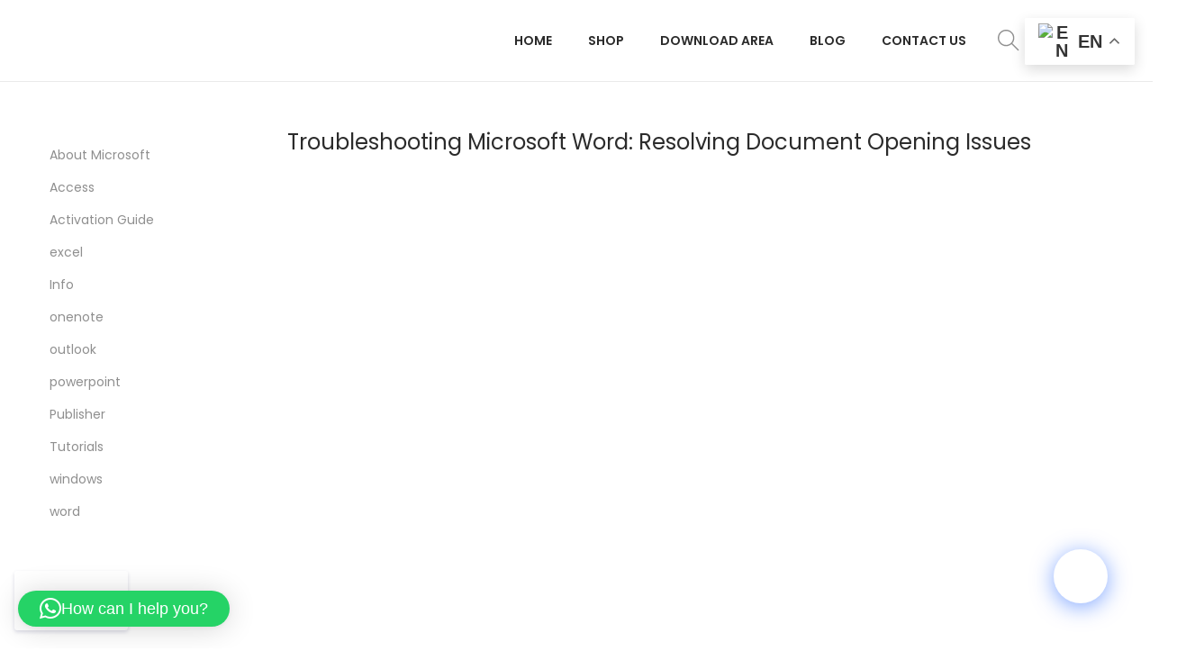

--- FILE ---
content_type: text/html; charset=UTF-8
request_url: https://genuinelicencekey.com/troubleshooting-microsoft-word-resolving-document-opening-issues/
body_size: 158382
content:

<!DOCTYPE html>
<html lang="en-US" data-woostify-version="2.4.0">
	<head>		<meta charset="UTF-8">
		<title>Troubleshooting Microsoft Word: Resolving Document Opening Issues &#8211; GLK</title>
<meta name='robots' content='max-image-preview:large' />
<link rel="amphtml" href="https://genuinelicencekey.com/troubleshooting-microsoft-word-resolving-document-opening-issues/amp/" /><meta name="generator" content="AMP for WP 1.1.11"/><link rel='dns-prefetch' href='//fonts.googleapis.com' />
<link rel="alternate" type="application/rss+xml" title="GLK &raquo; Feed" href="https://genuinelicencekey.com/feed/" />
<link rel="alternate" type="application/rss+xml" title="GLK &raquo; Comments Feed" href="https://genuinelicencekey.com/comments/feed/" />
<link rel="alternate" type="application/rss+xml" title="GLK &raquo; Troubleshooting Microsoft Word: Resolving Document Opening Issues Comments Feed" href="https://genuinelicencekey.com/troubleshooting-microsoft-word-resolving-document-opening-issues/feed/" />
<link rel="alternate" title="oEmbed (JSON)" type="application/json+oembed" href="https://genuinelicencekey.com/wp-json/oembed/1.0/embed?url=https%3A%2F%2Fgenuinelicencekey.com%2Ftroubleshooting-microsoft-word-resolving-document-opening-issues%2F" />
<link rel="alternate" title="oEmbed (XML)" type="text/xml+oembed" href="https://genuinelicencekey.com/wp-json/oembed/1.0/embed?url=https%3A%2F%2Fgenuinelicencekey.com%2Ftroubleshooting-microsoft-word-resolving-document-opening-issues%2F&#038;format=xml" />
<style id='wp-img-auto-sizes-contain-inline-css' type='text/css'>
img:is([sizes=auto i],[sizes^="auto," i]){contain-intrinsic-size:3000px 1500px}
/*# sourceURL=wp-img-auto-sizes-contain-inline-css */
</style>
<link rel='stylesheet' id='woostify-fonts-css' href='https://fonts.googleapis.com/css?family=Poppins%3A600%7CPoppins&#038;display=fallback&#038;ver=2.4.0' type='text/css' media='all' />
<style id='wp-emoji-styles-inline-css' type='text/css'>

	img.wp-smiley, img.emoji {
		display: inline !important;
		border: none !important;
		box-shadow: none !important;
		height: 1em !important;
		width: 1em !important;
		margin: 0 0.07em !important;
		vertical-align: -0.1em !important;
		background: none !important;
		padding: 0 !important;
	}
/*# sourceURL=wp-emoji-styles-inline-css */
</style>
<link rel='stylesheet' id='wp-block-library-css' href='https://genuinelicencekey.com/wp-includes/css/dist/block-library/style.min.css?ver=6.9' type='text/css' media='all' />
<style id='wp-block-library-theme-inline-css' type='text/css'>
.wp-block-audio :where(figcaption){color:#555;font-size:13px;text-align:center}.is-dark-theme .wp-block-audio :where(figcaption){color:#ffffffa6}.wp-block-audio{margin:0 0 1em}.wp-block-code{border:1px solid #ccc;border-radius:4px;font-family:Menlo,Consolas,monaco,monospace;padding:.8em 1em}.wp-block-embed :where(figcaption){color:#555;font-size:13px;text-align:center}.is-dark-theme .wp-block-embed :where(figcaption){color:#ffffffa6}.wp-block-embed{margin:0 0 1em}.blocks-gallery-caption{color:#555;font-size:13px;text-align:center}.is-dark-theme .blocks-gallery-caption{color:#ffffffa6}:root :where(.wp-block-image figcaption){color:#555;font-size:13px;text-align:center}.is-dark-theme :root :where(.wp-block-image figcaption){color:#ffffffa6}.wp-block-image{margin:0 0 1em}.wp-block-pullquote{border-bottom:4px solid;border-top:4px solid;color:currentColor;margin-bottom:1.75em}.wp-block-pullquote :where(cite),.wp-block-pullquote :where(footer),.wp-block-pullquote__citation{color:currentColor;font-size:.8125em;font-style:normal;text-transform:uppercase}.wp-block-quote{border-left:.25em solid;margin:0 0 1.75em;padding-left:1em}.wp-block-quote cite,.wp-block-quote footer{color:currentColor;font-size:.8125em;font-style:normal;position:relative}.wp-block-quote:where(.has-text-align-right){border-left:none;border-right:.25em solid;padding-left:0;padding-right:1em}.wp-block-quote:where(.has-text-align-center){border:none;padding-left:0}.wp-block-quote.is-large,.wp-block-quote.is-style-large,.wp-block-quote:where(.is-style-plain){border:none}.wp-block-search .wp-block-search__label{font-weight:700}.wp-block-search__button{border:1px solid #ccc;padding:.375em .625em}:where(.wp-block-group.has-background){padding:1.25em 2.375em}.wp-block-separator.has-css-opacity{opacity:.4}.wp-block-separator{border:none;border-bottom:2px solid;margin-left:auto;margin-right:auto}.wp-block-separator.has-alpha-channel-opacity{opacity:1}.wp-block-separator:not(.is-style-wide):not(.is-style-dots){width:100px}.wp-block-separator.has-background:not(.is-style-dots){border-bottom:none;height:1px}.wp-block-separator.has-background:not(.is-style-wide):not(.is-style-dots){height:2px}.wp-block-table{margin:0 0 1em}.wp-block-table td,.wp-block-table th{word-break:normal}.wp-block-table :where(figcaption){color:#555;font-size:13px;text-align:center}.is-dark-theme .wp-block-table :where(figcaption){color:#ffffffa6}.wp-block-video :where(figcaption){color:#555;font-size:13px;text-align:center}.is-dark-theme .wp-block-video :where(figcaption){color:#ffffffa6}.wp-block-video{margin:0 0 1em}:root :where(.wp-block-template-part.has-background){margin-bottom:0;margin-top:0;padding:1.25em 2.375em}
/*# sourceURL=/wp-includes/css/dist/block-library/theme.min.css */
</style>
<style id='classic-theme-styles-inline-css' type='text/css'>
/*! This file is auto-generated */
.wp-block-button__link{color:#fff;background-color:#32373c;border-radius:9999px;box-shadow:none;text-decoration:none;padding:calc(.667em + 2px) calc(1.333em + 2px);font-size:1.125em}.wp-block-file__button{background:#32373c;color:#fff;text-decoration:none}
/*# sourceURL=/wp-includes/css/classic-themes.min.css */
</style>
<style id='global-styles-inline-css' type='text/css'>
:root{--wp--preset--aspect-ratio--square: 1;--wp--preset--aspect-ratio--4-3: 4/3;--wp--preset--aspect-ratio--3-4: 3/4;--wp--preset--aspect-ratio--3-2: 3/2;--wp--preset--aspect-ratio--2-3: 2/3;--wp--preset--aspect-ratio--16-9: 16/9;--wp--preset--aspect-ratio--9-16: 9/16;--wp--preset--color--black: #000000;--wp--preset--color--cyan-bluish-gray: #abb8c3;--wp--preset--color--white: #ffffff;--wp--preset--color--pale-pink: #f78da7;--wp--preset--color--vivid-red: #cf2e2e;--wp--preset--color--luminous-vivid-orange: #ff6900;--wp--preset--color--luminous-vivid-amber: #fcb900;--wp--preset--color--light-green-cyan: #7bdcb5;--wp--preset--color--vivid-green-cyan: #00d084;--wp--preset--color--pale-cyan-blue: #8ed1fc;--wp--preset--color--vivid-cyan-blue: #0693e3;--wp--preset--color--vivid-purple: #9b51e0;--wp--preset--color--woostify-primary: #1346af;--wp--preset--color--woostify-heading: #2b2b2b;--wp--preset--color--woostify-text: #8f8f8f;--wp--preset--gradient--vivid-cyan-blue-to-vivid-purple: linear-gradient(135deg,rgb(6,147,227) 0%,rgb(155,81,224) 100%);--wp--preset--gradient--light-green-cyan-to-vivid-green-cyan: linear-gradient(135deg,rgb(122,220,180) 0%,rgb(0,208,130) 100%);--wp--preset--gradient--luminous-vivid-amber-to-luminous-vivid-orange: linear-gradient(135deg,rgb(252,185,0) 0%,rgb(255,105,0) 100%);--wp--preset--gradient--luminous-vivid-orange-to-vivid-red: linear-gradient(135deg,rgb(255,105,0) 0%,rgb(207,46,46) 100%);--wp--preset--gradient--very-light-gray-to-cyan-bluish-gray: linear-gradient(135deg,rgb(238,238,238) 0%,rgb(169,184,195) 100%);--wp--preset--gradient--cool-to-warm-spectrum: linear-gradient(135deg,rgb(74,234,220) 0%,rgb(151,120,209) 20%,rgb(207,42,186) 40%,rgb(238,44,130) 60%,rgb(251,105,98) 80%,rgb(254,248,76) 100%);--wp--preset--gradient--blush-light-purple: linear-gradient(135deg,rgb(255,206,236) 0%,rgb(152,150,240) 100%);--wp--preset--gradient--blush-bordeaux: linear-gradient(135deg,rgb(254,205,165) 0%,rgb(254,45,45) 50%,rgb(107,0,62) 100%);--wp--preset--gradient--luminous-dusk: linear-gradient(135deg,rgb(255,203,112) 0%,rgb(199,81,192) 50%,rgb(65,88,208) 100%);--wp--preset--gradient--pale-ocean: linear-gradient(135deg,rgb(255,245,203) 0%,rgb(182,227,212) 50%,rgb(51,167,181) 100%);--wp--preset--gradient--electric-grass: linear-gradient(135deg,rgb(202,248,128) 0%,rgb(113,206,126) 100%);--wp--preset--gradient--midnight: linear-gradient(135deg,rgb(2,3,129) 0%,rgb(40,116,252) 100%);--wp--preset--font-size--small: 13px;--wp--preset--font-size--medium: 20px;--wp--preset--font-size--large: 36px;--wp--preset--font-size--x-large: 42px;--wp--preset--font-size--woostify-heading-6: 18px;--wp--preset--font-size--woostify-heading-5: 26px;--wp--preset--font-size--woostify-heading-4: 28px;--wp--preset--font-size--woostify-heading-3: 30px;--wp--preset--font-size--woostify-heading-2: 36px;--wp--preset--font-size--woostify-heading-1: 48px;--wp--preset--spacing--20: 0.44rem;--wp--preset--spacing--30: 0.67rem;--wp--preset--spacing--40: 1rem;--wp--preset--spacing--50: 1.5rem;--wp--preset--spacing--60: 2.25rem;--wp--preset--spacing--70: 3.38rem;--wp--preset--spacing--80: 5.06rem;--wp--preset--shadow--natural: 6px 6px 9px rgba(0, 0, 0, 0.2);--wp--preset--shadow--deep: 12px 12px 50px rgba(0, 0, 0, 0.4);--wp--preset--shadow--sharp: 6px 6px 0px rgba(0, 0, 0, 0.2);--wp--preset--shadow--outlined: 6px 6px 0px -3px rgb(255, 255, 255), 6px 6px rgb(0, 0, 0);--wp--preset--shadow--crisp: 6px 6px 0px rgb(0, 0, 0);}:where(.is-layout-flex){gap: 0.5em;}:where(.is-layout-grid){gap: 0.5em;}body .is-layout-flex{display: flex;}.is-layout-flex{flex-wrap: wrap;align-items: center;}.is-layout-flex > :is(*, div){margin: 0;}body .is-layout-grid{display: grid;}.is-layout-grid > :is(*, div){margin: 0;}:where(.wp-block-columns.is-layout-flex){gap: 2em;}:where(.wp-block-columns.is-layout-grid){gap: 2em;}:where(.wp-block-post-template.is-layout-flex){gap: 1.25em;}:where(.wp-block-post-template.is-layout-grid){gap: 1.25em;}.has-black-color{color: var(--wp--preset--color--black) !important;}.has-cyan-bluish-gray-color{color: var(--wp--preset--color--cyan-bluish-gray) !important;}.has-white-color{color: var(--wp--preset--color--white) !important;}.has-pale-pink-color{color: var(--wp--preset--color--pale-pink) !important;}.has-vivid-red-color{color: var(--wp--preset--color--vivid-red) !important;}.has-luminous-vivid-orange-color{color: var(--wp--preset--color--luminous-vivid-orange) !important;}.has-luminous-vivid-amber-color{color: var(--wp--preset--color--luminous-vivid-amber) !important;}.has-light-green-cyan-color{color: var(--wp--preset--color--light-green-cyan) !important;}.has-vivid-green-cyan-color{color: var(--wp--preset--color--vivid-green-cyan) !important;}.has-pale-cyan-blue-color{color: var(--wp--preset--color--pale-cyan-blue) !important;}.has-vivid-cyan-blue-color{color: var(--wp--preset--color--vivid-cyan-blue) !important;}.has-vivid-purple-color{color: var(--wp--preset--color--vivid-purple) !important;}.has-black-background-color{background-color: var(--wp--preset--color--black) !important;}.has-cyan-bluish-gray-background-color{background-color: var(--wp--preset--color--cyan-bluish-gray) !important;}.has-white-background-color{background-color: var(--wp--preset--color--white) !important;}.has-pale-pink-background-color{background-color: var(--wp--preset--color--pale-pink) !important;}.has-vivid-red-background-color{background-color: var(--wp--preset--color--vivid-red) !important;}.has-luminous-vivid-orange-background-color{background-color: var(--wp--preset--color--luminous-vivid-orange) !important;}.has-luminous-vivid-amber-background-color{background-color: var(--wp--preset--color--luminous-vivid-amber) !important;}.has-light-green-cyan-background-color{background-color: var(--wp--preset--color--light-green-cyan) !important;}.has-vivid-green-cyan-background-color{background-color: var(--wp--preset--color--vivid-green-cyan) !important;}.has-pale-cyan-blue-background-color{background-color: var(--wp--preset--color--pale-cyan-blue) !important;}.has-vivid-cyan-blue-background-color{background-color: var(--wp--preset--color--vivid-cyan-blue) !important;}.has-vivid-purple-background-color{background-color: var(--wp--preset--color--vivid-purple) !important;}.has-black-border-color{border-color: var(--wp--preset--color--black) !important;}.has-cyan-bluish-gray-border-color{border-color: var(--wp--preset--color--cyan-bluish-gray) !important;}.has-white-border-color{border-color: var(--wp--preset--color--white) !important;}.has-pale-pink-border-color{border-color: var(--wp--preset--color--pale-pink) !important;}.has-vivid-red-border-color{border-color: var(--wp--preset--color--vivid-red) !important;}.has-luminous-vivid-orange-border-color{border-color: var(--wp--preset--color--luminous-vivid-orange) !important;}.has-luminous-vivid-amber-border-color{border-color: var(--wp--preset--color--luminous-vivid-amber) !important;}.has-light-green-cyan-border-color{border-color: var(--wp--preset--color--light-green-cyan) !important;}.has-vivid-green-cyan-border-color{border-color: var(--wp--preset--color--vivid-green-cyan) !important;}.has-pale-cyan-blue-border-color{border-color: var(--wp--preset--color--pale-cyan-blue) !important;}.has-vivid-cyan-blue-border-color{border-color: var(--wp--preset--color--vivid-cyan-blue) !important;}.has-vivid-purple-border-color{border-color: var(--wp--preset--color--vivid-purple) !important;}.has-vivid-cyan-blue-to-vivid-purple-gradient-background{background: var(--wp--preset--gradient--vivid-cyan-blue-to-vivid-purple) !important;}.has-light-green-cyan-to-vivid-green-cyan-gradient-background{background: var(--wp--preset--gradient--light-green-cyan-to-vivid-green-cyan) !important;}.has-luminous-vivid-amber-to-luminous-vivid-orange-gradient-background{background: var(--wp--preset--gradient--luminous-vivid-amber-to-luminous-vivid-orange) !important;}.has-luminous-vivid-orange-to-vivid-red-gradient-background{background: var(--wp--preset--gradient--luminous-vivid-orange-to-vivid-red) !important;}.has-very-light-gray-to-cyan-bluish-gray-gradient-background{background: var(--wp--preset--gradient--very-light-gray-to-cyan-bluish-gray) !important;}.has-cool-to-warm-spectrum-gradient-background{background: var(--wp--preset--gradient--cool-to-warm-spectrum) !important;}.has-blush-light-purple-gradient-background{background: var(--wp--preset--gradient--blush-light-purple) !important;}.has-blush-bordeaux-gradient-background{background: var(--wp--preset--gradient--blush-bordeaux) !important;}.has-luminous-dusk-gradient-background{background: var(--wp--preset--gradient--luminous-dusk) !important;}.has-pale-ocean-gradient-background{background: var(--wp--preset--gradient--pale-ocean) !important;}.has-electric-grass-gradient-background{background: var(--wp--preset--gradient--electric-grass) !important;}.has-midnight-gradient-background{background: var(--wp--preset--gradient--midnight) !important;}.has-small-font-size{font-size: var(--wp--preset--font-size--small) !important;}.has-medium-font-size{font-size: var(--wp--preset--font-size--medium) !important;}.has-large-font-size{font-size: var(--wp--preset--font-size--large) !important;}.has-x-large-font-size{font-size: var(--wp--preset--font-size--x-large) !important;}
:where(.wp-block-post-template.is-layout-flex){gap: 1.25em;}:where(.wp-block-post-template.is-layout-grid){gap: 1.25em;}
:where(.wp-block-term-template.is-layout-flex){gap: 1.25em;}:where(.wp-block-term-template.is-layout-grid){gap: 1.25em;}
:where(.wp-block-columns.is-layout-flex){gap: 2em;}:where(.wp-block-columns.is-layout-grid){gap: 2em;}
:root :where(.wp-block-pullquote){font-size: 1.5em;line-height: 1.6;}
/*# sourceURL=global-styles-inline-css */
</style>
<style id='woocommerce-inline-inline-css' type='text/css'>
.woocommerce form .form-row .required { visibility: visible; }
/*# sourceURL=woocommerce-inline-inline-css */
</style>
<link data-minify="1" rel='stylesheet' id='gateway-css' href='https://genuinelicencekey.com/wp-content/cache/min/1/wp-content/plugins/woocommerce-paypal-payments/modules/ppcp-button/assets/css/gateway.css?ver=1769019771' type='text/css' media='all' />
<link data-minify="1" rel='stylesheet' id='woostify-style-css' href='https://genuinelicencekey.com/wp-content/cache/background-css/genuinelicencekey.com/wp-content/cache/min/1/wp-content/themes/woostify/style.css?ver=1769019771&wpr_t=1769024403' type='text/css' media='all' />
<style id='woostify-style-inline-css' type='text/css'>
 .main-navigation .mega-menu-inner-wrapper{width:100%;max-width:1200px;margin:0 auto;padding-left:15px;padding-right:15px}@media (min-width:992px){.woostify-container, .site-boxed-container #view, .site-content-boxed-container .site-content{max-width:1200px}}@media ( min-width:769px ){.elementor .site-branding img, .site-branding img{max-width:118px}}@media ( min-width:481px ) and ( max-width:768px ){.elementor .site-branding img, .site-branding img{max-width:109px}}@media ( max-width:480px ){.elementor .site-branding img, .site-branding img{max-width:50px}}.topbar{background-color:#292f34;padding:0px 0}.topbar *{color:#ffffff}.topbar-slider{background-color:#292f34}.topbar-slider .slider-wrapper{padding:5px 0}.topbar-slider *{color:#ffffff}.topbar-slider .flickity-prev-next-button svg{fill:#222222}.topbar-slider .slick-slider svg{fill:#222222}@media ( max-width:991px ){.primary-navigation.primary-mobile-navigation + .primary-navigation{display:none}.has-header-layout-1 .wrap-toggle-sidebar-menu{display:block}.site-header-inner .site-navigation, .site-header-inner .site-search{display:none}.has-header-layout-1 .sidebar-menu{display:block}.has-header-layout-1 .site-navigation{text-align:left}.has-header-layout-3 .header-layout-3 .wrap-toggle-sidebar-menu{display:block !important}.has-header-layout-3 .header-layout-3 .navigation-box, .has-header-layout-3 .header-layout-3 .left-content{display:none}.has-header-layout-4 .header-layout-4 .wrap-toggle-sidebar-menu{display:block !important}.has-header-layout-5 .header-layout-5 .wrap-toggle-sidebar-menu{display:block !important}.has-header-layout-5 .header-layout-5 .navigation-box, .has-header-layout-5 .header-layout-5 .center-content{display:none}.site-branding{text-align:center}.header-layout-6 .wrap-toggle-sidebar-menu, .header-layout-6 .header-content-top .shopping-bag-button{display:block !important}.header-layout-6 .content-top-right, .header-layout-6 .header-content-bottom{display:none}.header-layout-8 .content-top-right, .header-layout-8 .header-content-bottom{display:none !important}.header-layout-8 .wrap-toggle-sidebar-menu, .header-layout-8 .header-search-icon{display:block !important}.header-layout-8 .header-content-top .site-tools{display:flex !important}.header-layout-1 .site-branding{flex:0 1 auto}.header-layout-1 .wrap-toggle-sidebar-menu, .header-layout-1 .site-tools{flex:1 1 0px}.site-header-inner .site-navigation, .site-header-inner .site-search{display:none}.header-layout-1 .wrap-toggle-sidebar-menu, .header-layout-1 .site-tools{flex:1 1 0px}.header-layout-1 .site-branding{flex:0 1 auto}.site-header-inner .woostify-container{padding:15px;justify-content:center}.site-header-inner .logo{max-width:70%;margin:0 auto}.site-tools .header-search-icon, .site-tools .my-account{display:none}.site-header .shopping-bag-button{margin-right:15px}.has-custom-mobile-logo a:not(.custom-mobile-logo-url){display:none}.has-header-transparent.header-transparent-for-mobile .site-header{position:absolute}.header-layout-1 .wrap-toggle-sidebar-menu, .header-layout-1 .site-tools{flex:1 1 0px}.header-layout-1 .site-branding{flex:0 1 auto}.site-header-inner .woostify-container{padding:15px;justify-content:center}.site-header-inner .logo{max-width:70%;margin:0 auto}.site-tools .header-search-icon, .site-tools .my-account{display:none}.has-header-transparent.header-transparent-for-mobile .site-header{position:absolute}.sub-mega-menu{display:none}.site-branding .custom-mobile-logo-url{display:block}.has-custom-mobile-logo.logo-transparent .custom-transparent-logo-url{display:block}.mobile-nav-tab li.active:after{background:#1346af}}@media ( min-width:992px ){.primary-navigation.primary-mobile-navigation, .primary-navigation.categories-mobile-menu, .mobile-nav-tab{display:none}.has-header-layout-1 .wrap-toggle-sidebar-menu{display:none}.site-branding .custom-mobile-logo-url{display:none}.sidebar-menu .main-navigation .primary-navigation > .menu-item{display:block}body:not(.has-header-layout-2) .sidebar-menu .main-navigation .primary-navigation > .menu-item > a{padding:0}.main-navigation .primary-navigation > .menu-item > a{padding:20px 0;margin:0 20px;display:flex;justify-content:space-between;align-items:center}.main-navigation .primary-navigation > .menu-item{display:inline-flex;line-height:1;align-items:center;flex-direction:column}.has-header-layout-1 .sidebar-menu{display:none}.sidebar-menu .main-navigation .primary-navigation .menu-item-has-mega-menu .mega-menu-wrapper{min-width:auto;max-width:100%;transform:none;position:static;box-shadow:none;opacity:1;visibility:visible}body:not(.has-header-layout-2) .sidebar-menu .main-navigation .primary-navigation .sub-menu{margin-left:20px !important}body.has-header-layout-2 .sidebar-menu .site-navigation nav .menu-item a{margin:0}body.has-header-layout-2 .sidebar-menu .primary-navigation:not(.elementor-inner) a:before{left:20px}body.has-header-layout-2 .sidebar-menu .primary-navigation:not(.elementor-inner) .sub-menu .menu-item a:before{left:30px}body.has-header-layout-2 .sidebar-menu .main-navigation .primary-navigation .sub-menu > li > a{padding:0 30px}.sidebar-menu .main-navigation .primary-navigation .sub-menu:not(.sub-mega-menu){transition-duration:0s}.sidebar-menu .main-navigation .primary-navigation > .menu-item ul:not(.sub-mega-menu){opacity:1;visibility:visible;transform:none;position:static;box-shadow:none;transition-duration:0s;min-width:auto}.sidebar-menu .main-navigation .primary-navigation > .menu-item ul:not(.sub-mega-menu) a{padding-right:0;padding-left:0}.sidebar-menu-open .sidebar-menu .site-navigation{left:60px;right:60px}.has-header-transparent.header-transparent-for-desktop .site-header{position:absolute}.woostify-nav-menu-widget .woostify-toggle-nav-menu-button, .woostify-nav-menu-widget .site-search, .woostify-nav-menu-widget .woostify-nav-menu-account-action{display:none}.sidebar-menu-open .sidebar-menu .site-navigation{left:60px;right:60px}.has-header-transparent.header-transparent-for-desktop .site-header{position:absolute}.has-custom-mobile-logo .custom-mobile-logo-url{display:none}.main-navigation li{list-style:none}.site-header-inner .site-navigation:last-child .main-navigation{padding-right:0}.main-navigation ul{padding-left:0;margin:0}.main-navigation .primary-navigation{font-size:0}.main-navigation .primary-navigation > .menu-item .sub-menu{opacity:0;visibility:hidden;position:absolute;top:110%;left:0;margin-left:0;min-width:180px;text-align:left;z-index:-1}.main-navigation .primary-navigation > .menu-item .sub-menu .menu-item-has-children .menu-item-arrow{transform:rotate(-90deg)}.main-navigation .primary-navigation > .menu-item .sub-menu a{padding:10px 0 10px 20px;display:flex;justify-content:space-between;align-items:center}.main-navigation .primary-navigation > .menu-item .sub-menu a.tinvwl_add_to_wishlist_button, .main-navigation .primary-navigation > .menu-item .sub-menu a.woocommerce-loop-product__link, .main-navigation .primary-navigation > .menu-item .sub-menu a.loop-add-to-cart-btn{padding:0;justify-content:center;border-radius:0}.main-navigation .primary-navigation > .menu-item .sub-menu a.tinvwl_add_to_wishlist_button:hover, .main-navigation .primary-navigation > .menu-item .sub-menu a.woocommerce-loop-product__link:hover, .main-navigation .primary-navigation > .menu-item .sub-menu a.loop-add-to-cart-btn:hover{background-color:transparent}.main-navigation .primary-navigation > .menu-item .sub-menu a:hover{background:rgba(239, 239, 239, 0.28)}.main-navigation .primary-navigation .menu-item{position:relative}.main-navigation .primary-navigation .menu-item:hover > .sub-menu{pointer-events:auto;opacity:1;visibility:visible;top:100%;z-index:999;-webkit-transform:translateY(0px);transform:translateY(0px)}.main-navigation .primary-navigation .sub-menu{pointer-events:none;background-color:#fff;-webkit-box-shadow:0 2px 8px 0 rgba(125, 122, 122, 0.2);box-shadow:0 2px 8px 0 rgba(125, 122, 122, 0.2);border-radius:4px;-webkit-transition-duration:0.2s;transition-duration:0.2s;-webkit-transform:translateY(10px);transform:translateY(10px)}.main-navigation .primary-navigation .sub-menu > .menu-item > .sub-menu{-webkit-transform:translateY(0px);transform:translateY(0px);top:0;left:110%}.main-navigation .primary-navigation .sub-menu > .menu-item:hover > .sub-menu{left:100%}.main-navigation .primary-navigation .sub-menu > .menu-item-has-children a.submenu-left-active{flex-direction:row-reverse;padding-left:0;padding-right:10px}.main-navigation .primary-navigation .sub-menu > .menu-item-has-children a.submenu-left-active .menu-item-arrow{transform:rotate(90deg)}.main-navigation .primary-navigation .sub-menu > li > .sub-menu.submenu-left > .menu-item-has-children a.icon-submenu-left{flex-direction:row-reverse;padding-left:0;padding-right:10px}.main-navigation .primary-navigation .sub-menu > li > .sub-menu.submenu-left > .menu-item-has-children a .menu-item-arrow{transform:rotate(90deg)}.main-navigation .primary-navigation .sub-menu > .menu-item > .sub-menu.submenu-left{right:100%;left:auto}.main-navigation .primary-navigation .sub-menu > .menu-item > .sub-menu.submenu-left .sub-menu{right:100%;left:auto}.main-navigation .primary-navigation .sub-menu > .menu-item:hover > .sub-menu.submenu-left{right:100%;left:auto}.has-header-layout-1 .wrap-toggle-sidebar-menu{display:none}.has-header-layout-1 .site-navigation{flex-grow:1;text-align:right}.has-header-layout-1 .site-navigation .site-search:not(.woostify-search-form-widget), .has-header-layout-1 .site-navigation .mobile-my-account{display:none}}body, select, button, input, textarea{font-family:Poppins;font-weight:400;line-height:28px;text-transform:none;font-size:14px;color:#8f8f8f}.woostify-svg-icon svg{width:14px;height:14px}.pagination a, .pagination a, .woocommerce-pagination a, .woocommerce-loop-product__category a, .woocommerce-loop-product__title, .price del, .stars a, .woocommerce-review-link, .woocommerce-tabs .tabs li:not(.active) a, .woocommerce-cart-form__contents .product-remove a, .comment-body .comment-meta .comment-date, .woostify-breadcrumb a, .breadcrumb-separator, #secondary .widget a, .has-woostify-text-color, .button.loop-add-to-cart-icon-btn, .button.loop-add-to-cart-icon-btn .woostify-svg-icon, .loop-wrapper-wishlist a, #order_review .shop_table .product-name{color:#8f8f8f}.loop-wrapper-wishlist a:hover, .price_slider_wrapper .price_slider, .has-woostify-text-background-color{background-color:#8f8f8f}.elementor-add-to-cart .quantity{border:1px solid #8f8f8f}.product .woocommerce-loop-product__title{font-size:14px}.primary-navigation a{font-family:Poppins;text-transform:none}.primary-navigation > li > a, .primary-navigation .sub-menu a{font-weight:600}.primary-navigation > li > a{font-size:14px;line-height:50px;color:#2b2b2b}.primary-navigation > li > a .woostify-svg-icon{color:#2b2b2b}.primary-navigation .sub-menu a{line-height:24px;font-size:12px;color:#2b2b2b}.site-tools .tools-icon .woostify-header-total-price{font-family:Poppins;font-size:14px;color:#2b2b2b}h1, h2, h3, h4, h5, h6{font-family:Poppins;font-weight:700;text-transform:none;line-height:1.5;color:#2b2b2b}h1, .has-woostify-heading-1-font-size{font-size:48px}h2, .has-woostify-heading-2-font-size{font-size:36px}h3, .has-woostify-heading-3-font-size{font-size:30px}h4, .has-woostify-heading-4-font-size{font-size:28px}h5, .has-woostify-heading-5-font-size{font-size:26px}h6, .has-woostify-heading-6-font-size{font-size:18px}.product-loop-meta .price, .variations label, .woocommerce-review__author, .button[name="apply_coupon"], .quantity .qty, .form-row label, .select2-container--default .select2-selection--single .select2-selection__rendered, .form-row .input-text:focus, .wc_payment_method label, .shipping-methods-modified-label, .woocommerce-checkout-review-order-table thead th, .woocommerce-checkout-review-order-table .product-name, .woocommerce-thankyou-order-details strong, .woocommerce-table--order-details th, .woocommerce-table--order-details .amount, .wc-breadcrumb .woostify-breadcrumb, .sidebar-menu .primary-navigation .arrow-icon, .default-widget a strong:hover, .woostify-subscribe-form input, .woostify-shop-category .elementor-widget-image .widget-image-caption, .shop_table_responsive td:before, .dialog-search-title, .cart-collaterals th, .woocommerce-mini-cart__total strong, .woocommerce-form-login-toggle .woocommerce-info a, .woocommerce-form-coupon-toggle .woocommerce-info a, .has-woostify-heading-color, .woocommerce-table--order-details td, .woocommerce-table--order-details td.product-name a, .has-distraction-free-checkout .site-header .site-branding:after, .woocommerce-cart-form__contents thead th, #order_review .shop_table th, #order_review .shop_table th.product-name, #order_review .shop_table .product-quantity{color:#2b2b2b}.has-woostify-heading-background-color{background-color:#2b2b2b}.variations label{font-weight:700}.cart-sidebar-content .woocommerce-mini-cart__buttons a:not(.checkout), .product-loop-meta .button, .multi-step-checkout-button[data-action="back"], .multi-step-checkout-button[data-action="back"] .woostify-svg-icon, .review-information-link, a{color:#2b2b2b}.woostify-icon-bar span{background-color:#2b2b2b}.cart-sidebar-content .woocommerce-mini-cart__buttons a:not(.checkout):hover, .product-loop-meta .button:hover, .multi-step-checkout-button[data-action="back"]:hover, .multi-step-checkout-button[data-action="back"] .woostify-svg-icon:hover, .review-information-link:hover, a:hover{color:#1346af}.woostify-icon-bar span:hover{background-color:#1346af}.woostify-button-color, .loop-add-to-cart-on-image+.added_to_cart,{color:#ffffff}.woostify-button-bg-color, .woocommerce-cart-form__contents:not(.elementor-menu-cart__products) .actions .coupon [name="apply_coupon"], .loop-add-to-cart-on-image+.added_to_cart, .related .tns-controls button, .up-sells .tns-controls button, .woostify-product-recently-viewed-section .tns-controls button{background-color:#1346af}.woostify-button-hover-color, .button[name="apply_coupon"]:hover{color:#ffffff}.woostify-button-hover-bg-color, .loop-add-to-cart-on-image+.added_to_cart:hover, .button.loop-add-to-cart-icon-btn:hover, .product-loop-action .yith-wcwl-add-to-wishlist:hover, .product-loop-action .yith-wcwl-wishlistaddedbrowse.show, .product-loop-action .yith-wcwl-wishlistexistsbrowse.show, .product-loop-action .added_to_cart, .product-loop-image-wrapper .tinv-wraper .tinvwl_add_to_wishlist_button:hover, .related .tns-controls button:hover, .up-sells .tns-controls button:hover, .woostify-product-recently-viewed-section .tns-controls button:hover{background-color:#3a3a3a}@media (min-width:992px){.main-navigation .primary-navigation > .menu-item ul:not(.sub-mega-menu) a.tinvwl_add_to_wishlist_button:hover{background-color:#3a3a3a}}.button, .woocommerce-widget-layered-nav-dropdown__submit, .form-submit .submit, .elementor-button-wrapper .elementor-button, .has-woostify-contact-form input[type="submit"], #secondary .widget a.button, .product-loop-meta.no-transform .button, .product-loop-meta.no-transform .added_to_cart, [class*="elementor-kit"] .checkout-button{background-color:#1346af;color:#ffffff;border-radius:50px}.button .woostify-svg-icon, .product-loop-meta.no-transform .added_to_cart .woostify-svg-icon{color:#ffffff}.cart:not(.elementor-menu-cart__products) .quantity, .loop-add-to-cart-on-image+.added_to_cart, .loop-product-qty .quantity, .mini-cart-product-infor .mini-cart-quantity{border-radius:50px}.button:hover, .single_add_to_cart_button.button:not(.woostify-buy-now):hover, .woocommerce-widget-layered-nav-dropdown__submit:hover, #commentform input[type="submit"]:hover, .form-submit .submit:hover, #secondary .widget a.button:hover, .woostify-contact-form input[type="submit"]:hover, .loop-add-to-cart-on-image+.added_to_cart:hover, .product-loop-meta.no-transform .button:hover, .product-loop-meta.no-transform .added_to_cart:hover{background-color:#3a3a3a;color:#ffffff}/*.product-loop-wrapper .button .woostify-svg-icon{color:#ffffff}*/ .loop-add-to-cart-on-image+.added_to_cart:hover .woostify-svg-icon{color:#ffffff}.select2-container--default .select2-results__option--highlighted[aria-selected], .select2-container--default .select2-results__option--highlighted[data-selected]{background-color:#1346af !important}@media ( max-width:600px ){.woocommerce-cart-form__contents [name="update_cart"]{background-color:#1346af;filter:grayscale(100%)}.woocommerce-cart-form__contents [name="update_cart"], .woocommerce-cart-form__contents .coupon button{color:#ffffff}}.free-shipping-progress-bar .progress-bar-message{color:inherit}.free-shipping-progress-bar[data-progress="100"] .progress-bar-message{color:inherit}.free-shipping-progress-bar .progress-bar-indicator{background:linear-gradient( 270deg, #1346af 0, #fff 200%);background-color:#1346af}.free-shipping-progress-bar .progress-bar-status.success .progress-bar-indicator{background:#67bb67}.woostify-theme-color, .primary-navigation li.current-menu-item > a, .primary-navigation > li.current-menu-ancestor > a, .primary-navigation > li.current-menu-parent > a, .primary-navigation > li.current_page_parent > a, .primary-navigation > li.current_page_ancestor > a, .woocommerce-cart-form__contents tbody .product-subtotal, .woocommerce-checkout-review-order-table .order-total, .woocommerce-table--order-details .product-name a, .primary-navigation a:hover, .primary-navigation a:hover > .menu-item-arrow .woostify-svg-icon, .primary-navigation .menu-item-has-children:hover > a, .primary-navigation .menu-item-has-children:hover > a > .menu-item-arrow .woostify-svg-icon, .default-widget a strong, .woocommerce-mini-cart__total .amount, .woocommerce-form-login-toggle .woocommerce-info a:hover, .woocommerce-form-coupon-toggle .woocommerce-info a:hover, .has-woostify-primary-color, .blog-layout-grid .site-main .post-read-more a, .site-footer a:hover, .woostify-simple-subsbrice-form input[type="submit"], .woocommerce-tabs li.active a, #secondary .widget .current-cat > a, #secondary .widget .current-cat > span, .site-tools .header-search-icon:hover, .product-loop-meta .button:hover, #secondary .widget a:not(.tag-cloud-link):hover, .cart-sidebar-content .woocommerce-mini-cart__buttons a:not(.checkout):hover, .product-nav-item:hover > a, .product-nav-item .product-nav-item-price, .woocommerce-thankyou-order-received, .site-tools .tools-icon:hover, .site-tools .tools-icon:hover .woostify-svg-icon, .tools-icon.my-account:hover > a, .multi-step-checkout-button[data-action="back"]:hover, .multi-step-checkout-button[data-action="back"]:hover .woostify-svg-icon, .review-information-link:hover, .has-multi-step-checkout .multi-step-item, #secondary .chosen a, #secondary .chosen .count, .cart_totals .shop_table .woocommerce-Price-amount, #order_review .shop_table .woocommerce-Price-amount{color:#1346af}.onsale, .pagination li .page-numbers.current, .woocommerce-pagination li .page-numbers.current, .tagcloud a:hover, .price_slider_wrapper .ui-widget-header, .price_slider_wrapper .ui-slider-handle, .cart-sidebar-head .shop-cart-count, .wishlist-item-count, .shop-cart-count, .sidebar-menu .primary-navigation a:before, .woocommerce-message, .woocommerce-info, #scroll-to-top, .woocommerce-store-notice, .has-woostify-primary-background-color, .woostify-simple-subsbrice-form input[type="submit"]:hover, .has-multi-step-checkout .multi-step-item .item-text:before, .has-multi-step-checkout .multi-step-item:before, .has-multi-step-checkout .multi-step-item:after, .has-multi-step-checkout .multi-step-item.active:before, .woostify-single-product-stock .woostify-single-product-stock-progress-bar{background-color:#1346af}.woocommerce-thankyou-order-received, .woostify-lightbox-button:hover, .photoswipe-toggle-button:hover{border-color:#1346af}.woostify-simple-subsbrice-form:focus-within input[type="submit"]{background-color:#1346af}:root{--e-global-color-woostify_color_1:#1346af;--e-global-color-woostify_color_2:#8f8f8f;--e-global-color-woostify_color_3:#2b2b2b;--e-global-color-woostify_color_6:#1346af;--e-global-color-woostify_color_4:#fd0;--e-global-color-woostify_color_5:#fd0}.site-header-inner{background-color:#ffffff}.site-tools .tools-icon, .site-tools .tools-icon .woostify-svg-icon{color:}.site-tools .tools-icon:hover, .site-tools .tools-icon:hover .woostify-svg-icon{color:}.site-tools .shop-cart-count, .site-tools .wishlist-item-count{color:;background-color:}@media (min-width:992px){.has-sidebar:not(.offcanvas-sidebar) #secondary{width:20%}.has-sidebar:not(.offcanvas-sidebar) #primary{width:calc( 100% - 20%)}}.site-footer{margin-top:100px}.site-footer a{color:#FFFFFF}.site-footer{background-color:#000000;color:#FFFFFF}.site-footer .widget-title, .site-footer .widgettitle, .woostify-footer-social-icon a{color:#FFFFFF}.woostify-footer-social-icon a:hover{background-color:#FFFFFF}.woostify-footer-social-icon a{border-color:#FFFFFF}#scroll-to-top{border-radius:0px}.woostify-sticky-footer-bar{background:#ffffff}.woostify-sticky-footer-bar .woostify-item-list-item__icon .woositfy-sfb-icon svg{color:#111111;fill:#111111}.woostify-sticky-footer-bar .woostify-item-list__item a:hover .woostify-item-list-item__icon .woositfy-sfb-icon svg{color:#111111;fill:#111111}.woostify-sticky-footer-bar .woostify-item-list-item__name{color:#111111;font-weight:600}.woostify-sticky-footer-bar .woostify-item-list__item a:hover .woostify-item-list-item__name{color:#111111}.toggle-sidebar-menu-btn.woostify-icon-bar span{background-color:}.sidebar-menu{background-color:#fff;color:#000}.sidebar-menu a, .sidebar-menu .primary-navigation > li > a, .sidebar-menu .primary-navigation .sub-menu a{color:#000}.sidebar-menu a:hover{color:#000}.sidebar-menu .mobile-nav-tab, .woostify-nav-menu-inner .mobile-nav-tab{margin-bottom:20px}.sidebar-menu .mobile-tab-title, .woostify-nav-menu-inner .mobile-tab-title{background:;padding:16px 10px 16px 10px}.sidebar-menu .mobile-tab-title.active, .woostify-nav-menu-inner .mobile-tab-title.active{background:#f7f7f7}.sidebar-menu .mobile-tab-title a, .woostify-nav-menu-inner .mobile-tab-title a{color:}.sidebar-menu .mobile-tab-title.active a, .woostify-nav-menu-inner .mobile-tab-title.active a{color:}@media ( min-width:992px ){.woostify-sticky-footer-bar{padding:10px 0 10px 0}.woostify-sticky-footer-bar .woostify-item-list-item__icon .woositfy-sfb-icon svg{width:20px;height:20px}.woostify-sticky-footer-bar ul.woostify-item-list li.woostify-item-list__item a .woostify-item-list-item__icon{margin-bottom:5px}.woostify-sticky-footer-bar .woostify-item-list-item__name{font-size:13px}}@media ( min-width:768px ) and ( max-width:991px ){.woostify-sticky-footer-bar{padding:10px 0 10px 0}.woostify-sticky-footer-bar .woostify-item-list-item__icon .woositfy-sfb-icon svg{width:20px;height:20px}.woostify-sticky-footer-bar ul.woostify-item-list li.woostify-item-list__item a .woostify-item-list-item__icon{margin-bottom:5px}.woostify-sticky-footer-bar .woostify-item-list-item__name{font-size:13px}}@media ( max-width:767px ){.woostify-sticky-footer-bar{padding:10px 0 10px 0}.woostify-sticky-footer-bar .woostify-item-list-item__icon .woositfy-sfb-icon svg{width:18px;height:18px}.woostify-sticky-footer-bar ul.woostify-item-list li.woostify-item-list__item a .woostify-item-list-item__icon{margin-bottom:5px}.woostify-sticky-footer-bar .woostify-item-list-item__name{font-size:12px}}#scroll-to-top{bottom:20px;background-color:}#scroll-to-top .woostify-svg-icon{color:}#scroll-to-top svg{width:17px;height:17px}@media (min-width:992px){#scroll-to-top.scroll-to-top-show-mobile{display:none}}@media (max-width:992px){#scroll-to-top.scroll-to-top-show-desktop{display:none}}.circle-loading:before, .product_list_widget .remove_from_cart_button:focus:before, .updating-cart.ajax-single-add-to-cart .single_add_to_cart_button:before, .product-loop-meta .loading:before, .updating-cart #shop-cart-sidebar:before{border-top-color:#1346af}.product-loop-wrapper .button,.product-loop-meta.no-transform .button{background-color:;color:;border-radius:px}.product-loop-wrapper .button .woostify-svg-icon{color:}.product-loop-wrapper .button:hover, .product-loop-meta.no-transform .button:hover, .product-loop-wrapper .button:hover .woostify-svg-icon{background-color:;color:}.products .product:not(.product-category) .product-loop-wrapper{border-style:solid;border-width:1px;border-color:#cccccc}.onsale{color:#ffffff;background-color:#1346af;border-radius:0px}.woostify-out-of-stock-label{color:#ffffff;background-color:#818486;border-radius:0px}.single-product .content-top, .product-page-container{background-color:#f3f3f3}.single_add_to_cart_button.button:not(.woostify-buy-now){border-radius:px;background-color:;color:}.single_add_to_cart_button.button:not(.woostify-buy-now):hover{color:;background-color:}#shop-cart-sidebar{background-color:#fff}.product-loop-action .yith-wcwl-add-to-wishlist a{color:#8f8f8f}.product-loop-action .yith-wcwl-add-to-wishlist a:hover{background-color:#3a3a3a}.product-loop-action .yith-wcwl-add-to-wishlist:hover .feedback{background-color:#3a3a3a}.loop-wrapper-wishlist .feedback:hover{background-color:#8f8f8f}.blog .post-loop .entry-title{color:#2b2b2b;font-size:24px}.blog .post-loop .post-meta-item a, .blog .post-loop .post-meta-item{color:#2b2b2b;font-size:14px}.blog .post-loop .summary-text{color:#8f8f8f;font-size:14px}@media ( max-width:992px ){.blog .post-loop .entry-title{font-size:20px}.blog .post-loop .post-meta-item a, .blog .post-loop .post-meta-item{font-size:14px}.blog .post-loop .summary-text{font-size:14px}}@media ( max-width:767px ){.blog .post-loop .entry-title{font-size:18px}.blog .post-loop .post-meta-item a, .blog .post-loop .post-meta-item{font-size:14px}.blog .post-loop .summary-text{font-size:14px}}.woocommerce .product .woocommerce-loop-product__title{color:#8f8f8f;font-size:14px}.woocommerce .product .product-loop-meta .price del{opacity:0.5}.woocommerce .product .product-loop-meta .price .woocommerce-Price-amount, .woocommerce .product .product-loop-meta .price del{color:#2b2b2b;font-size:14px}@media ( max-width:992px ){.woocommerce .product .woocommerce-loop-product__title{font-size:14px}.woocommerce .product .product-loop-meta .price .woocommerce-Price-amount, .woocommerce .product .product-loop-meta .price del{font-size:14px}}@media ( max-width:767px ){.woocommerce .product .product-loop-meta .woocommerce-loop-product__title{font-size:14px}.woocommerce .product .product-loop-meta .price .woocommerce-Price-amount, .woocommerce .product .product-loop-meta .price del{font-size:14px}}
/*# sourceURL=woostify-style-inline-css */
</style>
<link data-minify="1" rel='stylesheet' id='woostify-slick-css' href='https://genuinelicencekey.com/wp-content/cache/min/1/wp-content/themes/woostify/assets/libs/slick/slick.css?ver=1769019771' type='text/css' media='all' />
<link data-minify="1" rel='stylesheet' id='woostify-slick-theme-css' href='https://genuinelicencekey.com/wp-content/cache/background-css/genuinelicencekey.com/wp-content/cache/min/1/wp-content/themes/woostify/assets/libs/slick/slick-theme.css?ver=1769019771&wpr_t=1769024403' type='text/css' media='all' />
<link data-minify="1" rel='stylesheet' id='dashicons-css' href='https://genuinelicencekey.com/wp-content/cache/min/1/wp-includes/css/dashicons.min.css?ver=1769019771' type='text/css' media='all' />
<link data-minify="1" rel='stylesheet' id='qcld-wp-chatbot-common-style-css' href='https://genuinelicencekey.com/wp-content/cache/background-css/genuinelicencekey.com/wp-content/cache/min/1/wp-content/plugins/chatbot/css/common-style.css?ver=1769019771&wpr_t=1769024403' type='text/css' media='screen' />
<style id='qcld-wp-chatbot-common-style-inline-css' type='text/css'>

                .wp-chatbot-ball {
                    background: #fff !important;
                }
                .wp-chatbot-ball:hover, 
                .wp-chatbot-ball:focus {
                    background: #fff !important;
                }
/*# sourceURL=qcld-wp-chatbot-common-style-inline-css */
</style>
<link data-minify="1" rel='stylesheet' id='qcld-wp-chatbot-magnific-popup-css' href='https://genuinelicencekey.com/wp-content/cache/min/1/wp-content/plugins/chatbot/css/magnific-popup.css?ver=1769019771' type='text/css' media='screen' />
<link data-minify="1" rel='stylesheet' id='qcld-wp-chatbot-shortcode-style-css' href='https://genuinelicencekey.com/wp-content/cache/background-css/genuinelicencekey.com/wp-content/cache/min/1/wp-content/plugins/chatbot/templates/template-00/shortcode.css?ver=1769019771&wpr_t=1769024403' type='text/css' media='screen' />
<script type="text/template" id="tmpl-variation-template">
	<div class="woocommerce-variation-description">{{{ data.variation.variation_description }}}</div>
	<div class="woocommerce-variation-price">{{{ data.variation.price_html }}}</div>
	<div class="woocommerce-variation-availability">{{{ data.variation.availability_html }}}</div>
</script>
<script type="text/template" id="tmpl-unavailable-variation-template">
	<p role="alert">Sorry, this product is unavailable. Please choose a different combination.</p>
</script>
<script type="text/javascript" id="tp-js-js-extra">
/* <![CDATA[ */
var trustpilot_settings = {"key":"","TrustpilotScriptUrl":"https://invitejs.trustpilot.com/tp.min.js","IntegrationAppUrl":"//ecommscript-integrationapp.trustpilot.com","PreviewScriptUrl":"//ecommplugins-scripts.trustpilot.com/v2.1/js/preview.min.js","PreviewCssUrl":"//ecommplugins-scripts.trustpilot.com/v2.1/css/preview.min.css","PreviewWPCssUrl":"//ecommplugins-scripts.trustpilot.com/v2.1/css/preview_wp.css","WidgetScriptUrl":"//widget.trustpilot.com/bootstrap/v5/tp.widget.bootstrap.min.js"};
//# sourceURL=tp-js-js-extra
/* ]]> */
</script>
<script type="text/javascript" src="https://genuinelicencekey.com/wp-content/plugins/trustpilot-reviews/review/assets/js/headerScript.min.js?ver=1.0&#039; async=&#039;async" id="tp-js-js"></script>
<script type="text/javascript" src="https://genuinelicencekey.com/wp-includes/js/jquery/jquery.min.js?ver=3.7.1" id="jquery-core-js"></script>
<script type="text/javascript" src="https://genuinelicencekey.com/wp-includes/js/jquery/jquery-migrate.min.js?ver=3.4.1" id="jquery-migrate-js"></script>
<script type="text/javascript" src="https://genuinelicencekey.com/wp-content/plugins/woocommerce/assets/js/js-cookie/js.cookie.min.js?ver=2.1.4-wc.10.4.3" id="wc-js-cookie-js" defer="defer" data-wp-strategy="defer"></script>
<script type="text/javascript" id="wc-cart-fragments-js-extra">
/* <![CDATA[ */
var wc_cart_fragments_params = {"ajax_url":"/wp-admin/admin-ajax.php","wc_ajax_url":"/?wc-ajax=%%endpoint%%","cart_hash_key":"wc_cart_hash_c38d5156d98956447d26de29b8423874","fragment_name":"wc_fragments_c38d5156d98956447d26de29b8423874","request_timeout":"5000"};
//# sourceURL=wc-cart-fragments-js-extra
/* ]]> */
</script>
<script type="text/javascript" src="https://genuinelicencekey.com/wp-content/plugins/woocommerce/assets/js/frontend/cart-fragments.min.js?ver=10.4.3" id="wc-cart-fragments-js" defer="defer" data-wp-strategy="defer"></script>
<script type="text/javascript" src="https://genuinelicencekey.com/wp-content/plugins/woocommerce/assets/js/jquery-blockui/jquery.blockUI.min.js?ver=2.7.0-wc.10.4.3" id="wc-jquery-blockui-js" defer="defer" data-wp-strategy="defer"></script>
<script type="text/javascript" id="wc-add-to-cart-js-extra">
/* <![CDATA[ */
var wc_add_to_cart_params = {"ajax_url":"/wp-admin/admin-ajax.php","wc_ajax_url":"/?wc-ajax=%%endpoint%%","i18n_view_cart":"View cart","cart_url":"https://genuinelicencekey.com/cart/","is_cart":"","cart_redirect_after_add":"no"};
//# sourceURL=wc-add-to-cart-js-extra
/* ]]> */
</script>
<script type="text/javascript" src="https://genuinelicencekey.com/wp-content/plugins/woocommerce/assets/js/frontend/add-to-cart.min.js?ver=10.4.3" id="wc-add-to-cart-js" defer="defer" data-wp-strategy="defer"></script>
<script type="text/javascript" id="woocommerce-js-extra">
/* <![CDATA[ */
var woocommerce_params = {"ajax_url":"/wp-admin/admin-ajax.php","wc_ajax_url":"/?wc-ajax=%%endpoint%%","i18n_password_show":"Show password","i18n_password_hide":"Hide password"};
//# sourceURL=woocommerce-js-extra
/* ]]> */
</script>
<script type="text/javascript" src="https://genuinelicencekey.com/wp-content/plugins/woocommerce/assets/js/frontend/woocommerce.min.js?ver=10.4.3" id="woocommerce-js" defer="defer" data-wp-strategy="defer"></script>
<script type="text/javascript" src="https://genuinelicencekey.com/wp-content/plugins/woocommerce/assets/js/photoswipe/photoswipe.min.js?ver=4.1.1-wc.10.4.3" id="wc-photoswipe-js" data-wp-strategy="defer"></script>
<script type="text/javascript" src="https://genuinelicencekey.com/wp-includes/js/underscore.min.js?ver=1.13.7" id="underscore-js"></script>
<script type="text/javascript" id="wp-util-js-extra">
/* <![CDATA[ */
var _wpUtilSettings = {"ajax":{"url":"/wp-admin/admin-ajax.php"}};
//# sourceURL=wp-util-js-extra
/* ]]> */
</script>
<script type="text/javascript" src="https://genuinelicencekey.com/wp-includes/js/wp-util.min.js?ver=6.9" id="wp-util-js"></script>
<script type="text/javascript" id="wc-add-to-cart-variation-js-extra">
/* <![CDATA[ */
var wc_add_to_cart_variation_params = {"wc_ajax_url":"/?wc-ajax=%%endpoint%%","i18n_no_matching_variations_text":"Sorry, no products matched your selection. Please choose a different combination.","i18n_make_a_selection_text":"Please select some product options before adding this product to your cart.","i18n_unavailable_text":"Sorry, this product is unavailable. Please choose a different combination.","i18n_reset_alert_text":"Your selection has been reset. Please select some product options before adding this product to your cart."};
//# sourceURL=wc-add-to-cart-variation-js-extra
/* ]]> */
</script>
<script type="text/javascript" src="https://genuinelicencekey.com/wp-content/plugins/woocommerce/assets/js/frontend/add-to-cart-variation.min.js?ver=10.4.3" id="wc-add-to-cart-variation-js" defer="defer" data-wp-strategy="defer"></script>
<link rel="https://api.w.org/" href="https://genuinelicencekey.com/wp-json/" /><link rel="alternate" title="JSON" type="application/json" href="https://genuinelicencekey.com/wp-json/wp/v2/posts/14324" /><link rel="EditURI" type="application/rsd+xml" title="RSD" href="https://genuinelicencekey.com/xmlrpc.php?rsd" />
<meta name="generator" content="WordPress 6.9" />
<meta name="generator" content="WooCommerce 10.4.3" />
<link rel="canonical" href="https://genuinelicencekey.com/troubleshooting-microsoft-word-resolving-document-opening-issues/" />
<link rel='shortlink' href='https://genuinelicencekey.com/?p=14324' />
<!-- Global site tag (gtag.js) - Google Analytics -->
<script async src="https://www.googletagmanager.com/gtag/js?id=G-Z7RJK3BQXE"></script>
<script>
  window.dataLayer = window.dataLayer || [];
  function gtag(){dataLayer.push(arguments);}
  gtag('js', new Date());

  gtag('config', 'G-Z7RJK3BQXE');
</script>

<!-- Global site tag (gtag.js) - Google Ads -->
<script async src="https://www.googletagmanager.com/gtag/js?id=AW-615254318"></script>
<script>
  window.dataLayer = window.dataLayer || [];
  function gtag(){dataLayer.push(arguments);}
  gtag('js', new Date());

  gtag('config', 'AW-615254318');
</script>

<!-- Global site tag (gtag.js) - Google Analytics -->
<script async src="https://www.googletagmanager.com/gtag/js?id=UA-180701994-1"></script>
<script>
  window.dataLayer = window.dataLayer || [];
  function gtag(){dataLayer.push(arguments);}
  gtag('js', new Date());

  gtag('config', 'UA-180701994-1');
</script>

<!-- Google Tag Manager -->
<script>(function(w,d,s,l,i){w[l]=w[l]||[];w[l].push({'gtm.start':
new Date().getTime(),event:'gtm.js'});var f=d.getElementsByTagName(s)[0],
j=d.createElement(s),dl=l!='dataLayer'?'&l='+l:'';j.async=true;j.src=
'https://www.googletagmanager.com/gtm.js?id='+i+dl;f.parentNode.insertBefore(j,f);
})(window,document,'script','dataLayer','GTM-T9X2QTH');</script>
<!-- End Google Tag Manager -->
<!-- Event snippet for Purchase conversion page
In your html page, add the snippet and call gtag_report_conversion when someone clicks on the chosen link or button. -->
<script>
function gtag_report_conversion(url) {
  var callback = function () {
    if (typeof(url) != 'undefined') {
      window.location = url;
    }
  };
  gtag('event', 'conversion', {
      'send_to': 'AW-615254318/P7NzCKPkqOQBEK6SsKUC',
      'transaction_id': '',
      'event_callback': callback
  });
  return false;
}
</script>
<meta name="google-site-verification" content="F7z3nCbUU5NPFhh6wRTb4KQj4vDxkLU1KdYl0514mG8" />
<!-- TrustBox script -->
<script data-minify="1" type="text/javascript" src="https://genuinelicencekey.com/wp-content/cache/min/1/bootstrap/v5/tp.widget.bootstrap.min.js?ver=1766346788" async></script>
<!-- End TrustBox script -->
<meta name="google-site-verification" content="F7z3nCbUU5NPFhh6wRTb4KQj4vDxkLU1KdYl0514mG8" /><!-- Google site verification - Google for WooCommerce -->
<meta name="google-site-verification" content="F7z3nCbUU5NPFhh6wRTb4KQj4vDxkLU1KdYl0514mG8" />
	<noscript><style>.woocommerce-product-gallery{ opacity: 1 !important; }</style></noscript>
	<meta name="generator" content="Elementor 3.34.2; features: e_font_icon_svg, additional_custom_breakpoints; settings: css_print_method-external, google_font-enabled, font_display-swap">
			<style>
				.e-con.e-parent:nth-of-type(n+4):not(.e-lazyloaded):not(.e-no-lazyload),
				.e-con.e-parent:nth-of-type(n+4):not(.e-lazyloaded):not(.e-no-lazyload) * {
					background-image: none !important;
				}
				@media screen and (max-height: 1024px) {
					.e-con.e-parent:nth-of-type(n+3):not(.e-lazyloaded):not(.e-no-lazyload),
					.e-con.e-parent:nth-of-type(n+3):not(.e-lazyloaded):not(.e-no-lazyload) * {
						background-image: none !important;
					}
				}
				@media screen and (max-height: 640px) {
					.e-con.e-parent:nth-of-type(n+2):not(.e-lazyloaded):not(.e-no-lazyload),
					.e-con.e-parent:nth-of-type(n+2):not(.e-lazyloaded):not(.e-no-lazyload) * {
						background-image: none !important;
					}
				}
			</style>
			<!-- Google Tag Manager -->
<script>(function(w,d,s,l,i){w[l]=w[l]||[];w[l].push({'gtm.start':
new Date().getTime(),event:'gtm.js'});var f=d.getElementsByTagName(s)[0],
j=d.createElement(s),dl=l!='dataLayer'?'&l='+l:'';j.async=true;j.src=
'https://www.googletagmanager.com/gtm.js?id='+i+dl;f.parentNode.insertBefore(j,f);
})(window,document,'script','dataLayer','GTM-W27FKRZ');gtag('config', 'AW-615254318');</script>
<!-- End Google Tag Manager -->
<!-- Global site tag (gtag.js) - Google Analytics -->
<script async src="https://www.googletagmanager.com/gtag/js?id=UA-180701994-1">gtag('config', 'AW-615254318');</script>
<script>
  window.dataLayer = window.dataLayer || [];
  function gtag(){dataLayer.push(arguments);}
  gtag('js', new Date());

  gtag('config', 'UA-180701994-1');
</script>
<meta name="google-site-verification" content="F7z3nCbUU5NPFhh6wRTb4KQj4vDxkLU1KdYl0514mG8" />
<meta name="google-site-verification" content="F7z3nCbUU5NPFhh6wRTb4KQj4vDxkLU1KdYl0514mG8" /><link rel="icon" href="https://genuinelicencekey.com/wp-content/uploads/2024/02/cropped-glk-logo-2-32x32.png" sizes="32x32" />
<link rel="icon" href="https://genuinelicencekey.com/wp-content/uploads/2024/02/cropped-glk-logo-2-192x192.png" sizes="192x192" />
<link rel="apple-touch-icon" href="https://genuinelicencekey.com/wp-content/uploads/2024/02/cropped-glk-logo-2-180x180.png" />
<meta name="msapplication-TileImage" content="https://genuinelicencekey.com/wp-content/uploads/2024/02/cropped-glk-logo-2-270x270.png" />
		<meta name="viewport" content="width=device-width, initial-scale=1">
				<link rel="profile" href="http://gmpg.org/xfn/11">
				<link rel="pingback" href="https://genuinelicencekey.com/xmlrpc.php">
		<noscript><style id="rocket-lazyload-nojs-css">.rll-youtube-player, [data-lazy-src]{display:none !important;}</style></noscript><style id="wpr-lazyload-bg-container"></style><style id="wpr-lazyload-bg-exclusion"></style>
<noscript>
<style id="wpr-lazyload-bg-nostyle">.pswp__button,.pswp__button--arrow--left:before,.pswp__button--arrow--right:before{--wpr-bg-2fb506cc-f39d-4abc-8038-67eee74539ab: url('https://genuinelicencekey.com/wp-content/themes/woostify/assets/images/pswp/default-skin.png');}.pswp__preloader--active .pswp__preloader__icn{--wpr-bg-73370dbd-7ba8-4c80-9712-451704ea979d: url('https://genuinelicencekey.com/wp-content/themes/woostify/assets/images/pswp/preloader.gif');}.pswp--svg .pswp__button,.pswp--svg .pswp__button--arrow--left:before,.pswp--svg .pswp__button--arrow--right:before{--wpr-bg-4663b0b4-e5d3-4edb-8d4b-bbedd45bf57e: url('https://genuinelicencekey.com/wp-content/themes/woostify/assets/images/pswp/default-skin.svg');}.slick-loading .slick-list{--wpr-bg-2a5a991e-6d08-4af5-9952-b65a76c4a417: url('https://genuinelicencekey.com/wp-content/themes/woostify/assets/libs/slick/ajax-loader.gif');}.wp-chatbot-tab-nav ul li a{--wpr-bg-7ef7a717-bebc-422c-b7b1-77f8ac73ecde: url('https://genuinelicencekey.com/wp-content/plugins/chatbot/images/tab-btn-icon.png');}.wp-chatbot-editor-container button{--wpr-bg-b7fe5773-d560-4ed5-92bc-9a0670d14e34: url('https://genuinelicencekey.com/wp-content/plugins/chatbot/images/send-button.png');}.wp-chatbot-editor-container button:hover{--wpr-bg-767732c1-e622-403b-ac9b-cd5ff483ed7e: url('https://genuinelicencekey.com/wp-content/plugins/chatbot/images/send-button.png');}.wp-chatbot-editor-container button:focus{--wpr-bg-5ec58714-f375-4685-bb08-c3f366e22f07: url('https://genuinelicencekey.com/wp-content/plugins/chatbot/images/send-button.png');}a.wp-chatbot-product-close{--wpr-bg-8c72678f-1f06-4267-9c46-4470d46ea11e: url('https://genuinelicencekey.com/wp-content/plugins/chatbot/images/wp-boat-product-close-icon.png');}.fb_dialog{--wpr-bg-15b4747e-d2e5-4190-8bd4-e9bd5e397dd4: url('https://genuinelicencekey.com/wp-content/plugins/chatbot/images/tab-btn-icon.png');}#wp-chatbot-mobile-close{--wpr-bg-e0579fb4-78a2-490b-8523-71bebc48832b: url('https://genuinelicencekey.com/wp-content/plugins/chatbot/images/wp-boat-product-close-icon.png');}.wp-chatbot-integration-button-container span{--wpr-bg-ce979397-4920-4055-bccf-30502855067e: url('https://genuinelicencekey.com/wp-content/plugins/chatbot/images/tab-btn-icon.png');}.wp-chatbot-messages-container .wp-chatbot-msg-flat .facebook-messenger-chat{--wpr-bg-1a4a615e-a0ff-4f82-98ff-6c72641d4178: url('https://genuinelicencekey.com/wp-content/plugins/chatbot/images/tab-btn-icon.png');}.wp-chatbot-editor-area button{--wpr-bg-2201ad6e-1bfa-4fce-9ecd-a2ccbabf4b9e: url('https://genuinelicencekey.com/wp-content/plugins/chatbot/images/send-button.png');}.wp-chatbot-editor-area button:hover{--wpr-bg-84d2fc19-52ee-4a98-9311-787bf54e419a: url('https://genuinelicencekey.com/wp-content/plugins/chatbot/images/send-button.png');}.wp-chatbot-editor-area button:focus{--wpr-bg-f9053c8d-43a2-400a-aec2-1dad2c8710f1: url('https://genuinelicencekey.com/wp-content/plugins/chatbot/images/send-button.png');}#wp-chatbot-shortcode-template-container a.wp-chatbot-product-close{--wpr-bg-4929cb21-f0a7-486f-b3c8-4870ef68b689: url('https://genuinelicencekey.com/wp-content/plugins/chatbot/images/wp-boat-product-close-icon.png');}.wp-chatbot-tab-nav ul li a{--wpr-bg-dc07db3e-759b-4b1a-ac61-0681039236a0: url('https://genuinelicencekey.com/wp-content/plugins/chatbot/images/tab-btn-icon-new.png');}.wp-chatbot-editor-container button{--wpr-bg-1cd26233-e52e-4125-af0a-2e031bb6c502: url('https://genuinelicencekey.com/wp-content/plugins/chatbot/images/send-button-new.png');}.wp-chatbot-editor-container button:hover{--wpr-bg-b7d9b542-3f7d-4c42-a0c4-222d2c2c3618: url('https://genuinelicencekey.com/wp-content/plugins/chatbot/images/send-button-new.png');}div#wp-chatbot-board-container{--wpr-bg-caf12a5a-d195-4a9c-ad14-565381d89bf1: url('https://genuinelicencekey.com/wp-content/plugins/chatbot/images/bg-03.jpg');}</style>
</noscript>
<script type="application/javascript">const rocket_pairs = [{"selector":".pswp__button,.pswp__button--arrow--left,.pswp__button--arrow--right","style":".pswp__button,.pswp__button--arrow--left:before,.pswp__button--arrow--right:before{--wpr-bg-2fb506cc-f39d-4abc-8038-67eee74539ab: url('https:\/\/genuinelicencekey.com\/wp-content\/themes\/woostify\/assets\/images\/pswp\/default-skin.png');}","hash":"2fb506cc-f39d-4abc-8038-67eee74539ab","url":"https:\/\/genuinelicencekey.com\/wp-content\/themes\/woostify\/assets\/images\/pswp\/default-skin.png"},{"selector":".pswp__preloader--active .pswp__preloader__icn","style":".pswp__preloader--active .pswp__preloader__icn{--wpr-bg-73370dbd-7ba8-4c80-9712-451704ea979d: url('https:\/\/genuinelicencekey.com\/wp-content\/themes\/woostify\/assets\/images\/pswp\/preloader.gif');}","hash":"73370dbd-7ba8-4c80-9712-451704ea979d","url":"https:\/\/genuinelicencekey.com\/wp-content\/themes\/woostify\/assets\/images\/pswp\/preloader.gif"},{"selector":".pswp--svg .pswp__button,.pswp--svg .pswp__button--arrow--left,.pswp--svg .pswp__button--arrow--right","style":".pswp--svg .pswp__button,.pswp--svg .pswp__button--arrow--left:before,.pswp--svg .pswp__button--arrow--right:before{--wpr-bg-4663b0b4-e5d3-4edb-8d4b-bbedd45bf57e: url('https:\/\/genuinelicencekey.com\/wp-content\/themes\/woostify\/assets\/images\/pswp\/default-skin.svg');}","hash":"4663b0b4-e5d3-4edb-8d4b-bbedd45bf57e","url":"https:\/\/genuinelicencekey.com\/wp-content\/themes\/woostify\/assets\/images\/pswp\/default-skin.svg"},{"selector":".slick-loading .slick-list","style":".slick-loading .slick-list{--wpr-bg-2a5a991e-6d08-4af5-9952-b65a76c4a417: url('https:\/\/genuinelicencekey.com\/wp-content\/themes\/woostify\/assets\/libs\/slick\/ajax-loader.gif');}","hash":"2a5a991e-6d08-4af5-9952-b65a76c4a417","url":"https:\/\/genuinelicencekey.com\/wp-content\/themes\/woostify\/assets\/libs\/slick\/ajax-loader.gif"},{"selector":".wp-chatbot-tab-nav ul li a","style":".wp-chatbot-tab-nav ul li a{--wpr-bg-7ef7a717-bebc-422c-b7b1-77f8ac73ecde: url('https:\/\/genuinelicencekey.com\/wp-content\/plugins\/chatbot\/images\/tab-btn-icon.png');}","hash":"7ef7a717-bebc-422c-b7b1-77f8ac73ecde","url":"https:\/\/genuinelicencekey.com\/wp-content\/plugins\/chatbot\/images\/tab-btn-icon.png"},{"selector":".wp-chatbot-editor-container button","style":".wp-chatbot-editor-container button{--wpr-bg-b7fe5773-d560-4ed5-92bc-9a0670d14e34: url('https:\/\/genuinelicencekey.com\/wp-content\/plugins\/chatbot\/images\/send-button.png');}","hash":"b7fe5773-d560-4ed5-92bc-9a0670d14e34","url":"https:\/\/genuinelicencekey.com\/wp-content\/plugins\/chatbot\/images\/send-button.png"},{"selector":".wp-chatbot-editor-container button","style":".wp-chatbot-editor-container button:hover{--wpr-bg-767732c1-e622-403b-ac9b-cd5ff483ed7e: url('https:\/\/genuinelicencekey.com\/wp-content\/plugins\/chatbot\/images\/send-button.png');}","hash":"767732c1-e622-403b-ac9b-cd5ff483ed7e","url":"https:\/\/genuinelicencekey.com\/wp-content\/plugins\/chatbot\/images\/send-button.png"},{"selector":".wp-chatbot-editor-container button","style":".wp-chatbot-editor-container button:focus{--wpr-bg-5ec58714-f375-4685-bb08-c3f366e22f07: url('https:\/\/genuinelicencekey.com\/wp-content\/plugins\/chatbot\/images\/send-button.png');}","hash":"5ec58714-f375-4685-bb08-c3f366e22f07","url":"https:\/\/genuinelicencekey.com\/wp-content\/plugins\/chatbot\/images\/send-button.png"},{"selector":"a.wp-chatbot-product-close","style":"a.wp-chatbot-product-close{--wpr-bg-8c72678f-1f06-4267-9c46-4470d46ea11e: url('https:\/\/genuinelicencekey.com\/wp-content\/plugins\/chatbot\/images\/wp-boat-product-close-icon.png');}","hash":"8c72678f-1f06-4267-9c46-4470d46ea11e","url":"https:\/\/genuinelicencekey.com\/wp-content\/plugins\/chatbot\/images\/wp-boat-product-close-icon.png"},{"selector":".fb_dialog","style":".fb_dialog{--wpr-bg-15b4747e-d2e5-4190-8bd4-e9bd5e397dd4: url('https:\/\/genuinelicencekey.com\/wp-content\/plugins\/chatbot\/images\/tab-btn-icon.png');}","hash":"15b4747e-d2e5-4190-8bd4-e9bd5e397dd4","url":"https:\/\/genuinelicencekey.com\/wp-content\/plugins\/chatbot\/images\/tab-btn-icon.png"},{"selector":"#wp-chatbot-mobile-close","style":"#wp-chatbot-mobile-close{--wpr-bg-e0579fb4-78a2-490b-8523-71bebc48832b: url('https:\/\/genuinelicencekey.com\/wp-content\/plugins\/chatbot\/images\/wp-boat-product-close-icon.png');}","hash":"e0579fb4-78a2-490b-8523-71bebc48832b","url":"https:\/\/genuinelicencekey.com\/wp-content\/plugins\/chatbot\/images\/wp-boat-product-close-icon.png"},{"selector":".wp-chatbot-integration-button-container span","style":".wp-chatbot-integration-button-container span{--wpr-bg-ce979397-4920-4055-bccf-30502855067e: url('https:\/\/genuinelicencekey.com\/wp-content\/plugins\/chatbot\/images\/tab-btn-icon.png');}","hash":"ce979397-4920-4055-bccf-30502855067e","url":"https:\/\/genuinelicencekey.com\/wp-content\/plugins\/chatbot\/images\/tab-btn-icon.png"},{"selector":".wp-chatbot-messages-container .wp-chatbot-msg-flat .facebook-messenger-chat","style":".wp-chatbot-messages-container .wp-chatbot-msg-flat .facebook-messenger-chat{--wpr-bg-1a4a615e-a0ff-4f82-98ff-6c72641d4178: url('https:\/\/genuinelicencekey.com\/wp-content\/plugins\/chatbot\/images\/tab-btn-icon.png');}","hash":"1a4a615e-a0ff-4f82-98ff-6c72641d4178","url":"https:\/\/genuinelicencekey.com\/wp-content\/plugins\/chatbot\/images\/tab-btn-icon.png"},{"selector":".wp-chatbot-editor-area button","style":".wp-chatbot-editor-area button{--wpr-bg-2201ad6e-1bfa-4fce-9ecd-a2ccbabf4b9e: url('https:\/\/genuinelicencekey.com\/wp-content\/plugins\/chatbot\/images\/send-button.png');}","hash":"2201ad6e-1bfa-4fce-9ecd-a2ccbabf4b9e","url":"https:\/\/genuinelicencekey.com\/wp-content\/plugins\/chatbot\/images\/send-button.png"},{"selector":".wp-chatbot-editor-area button","style":".wp-chatbot-editor-area button:hover{--wpr-bg-84d2fc19-52ee-4a98-9311-787bf54e419a: url('https:\/\/genuinelicencekey.com\/wp-content\/plugins\/chatbot\/images\/send-button.png');}","hash":"84d2fc19-52ee-4a98-9311-787bf54e419a","url":"https:\/\/genuinelicencekey.com\/wp-content\/plugins\/chatbot\/images\/send-button.png"},{"selector":".wp-chatbot-editor-area button","style":".wp-chatbot-editor-area button:focus{--wpr-bg-f9053c8d-43a2-400a-aec2-1dad2c8710f1: url('https:\/\/genuinelicencekey.com\/wp-content\/plugins\/chatbot\/images\/send-button.png');}","hash":"f9053c8d-43a2-400a-aec2-1dad2c8710f1","url":"https:\/\/genuinelicencekey.com\/wp-content\/plugins\/chatbot\/images\/send-button.png"},{"selector":"#wp-chatbot-shortcode-template-container a.wp-chatbot-product-close","style":"#wp-chatbot-shortcode-template-container a.wp-chatbot-product-close{--wpr-bg-4929cb21-f0a7-486f-b3c8-4870ef68b689: url('https:\/\/genuinelicencekey.com\/wp-content\/plugins\/chatbot\/images\/wp-boat-product-close-icon.png');}","hash":"4929cb21-f0a7-486f-b3c8-4870ef68b689","url":"https:\/\/genuinelicencekey.com\/wp-content\/plugins\/chatbot\/images\/wp-boat-product-close-icon.png"},{"selector":".wp-chatbot-tab-nav ul li a","style":".wp-chatbot-tab-nav ul li a{--wpr-bg-dc07db3e-759b-4b1a-ac61-0681039236a0: url('https:\/\/genuinelicencekey.com\/wp-content\/plugins\/chatbot\/images\/tab-btn-icon-new.png');}","hash":"dc07db3e-759b-4b1a-ac61-0681039236a0","url":"https:\/\/genuinelicencekey.com\/wp-content\/plugins\/chatbot\/images\/tab-btn-icon-new.png"},{"selector":".wp-chatbot-editor-container button","style":".wp-chatbot-editor-container button{--wpr-bg-1cd26233-e52e-4125-af0a-2e031bb6c502: url('https:\/\/genuinelicencekey.com\/wp-content\/plugins\/chatbot\/images\/send-button-new.png');}","hash":"1cd26233-e52e-4125-af0a-2e031bb6c502","url":"https:\/\/genuinelicencekey.com\/wp-content\/plugins\/chatbot\/images\/send-button-new.png"},{"selector":".wp-chatbot-editor-container button","style":".wp-chatbot-editor-container button:hover{--wpr-bg-b7d9b542-3f7d-4c42-a0c4-222d2c2c3618: url('https:\/\/genuinelicencekey.com\/wp-content\/plugins\/chatbot\/images\/send-button-new.png');}","hash":"b7d9b542-3f7d-4c42-a0c4-222d2c2c3618","url":"https:\/\/genuinelicencekey.com\/wp-content\/plugins\/chatbot\/images\/send-button-new.png"},{"selector":"div#wp-chatbot-board-container","style":"div#wp-chatbot-board-container{--wpr-bg-caf12a5a-d195-4a9c-ad14-565381d89bf1: url('https:\/\/genuinelicencekey.com\/wp-content\/plugins\/chatbot\/images\/bg-03.jpg');}","hash":"caf12a5a-d195-4a9c-ad14-565381d89bf1","url":"https:\/\/genuinelicencekey.com\/wp-content\/plugins\/chatbot\/images\/bg-03.jpg"}]; const rocket_excluded_pairs = [];</script><meta name="generator" content="WP Rocket 3.18" data-wpr-features="wpr_lazyload_css_bg_img wpr_minify_js wpr_lazyload_images wpr_minify_css wpr_desktop" /></head>

	<body class="wp-singular post-template-default single single-post postid-14324 single-format-standard wp-custom-logo wp-embed-responsive wp-theme-woostify theme-woostify woocommerce-no-js eio-default site-normal-container has-header-layout-1 left-sidebar has-sidebar default-sidebar has-gallery-slider-layout ajax-single-add-to-cart elementor-default elementor-kit-12604">
<!-- Google Tag Manager (noscript) -->
<noscript><iframe src="https://www.googletagmanager.com/ns.html?id=GTM-W27FKRZ"
height="0" width="0" style="display:none;visibility:hidden"></iframe></noscript>
<!-- End Google Tag Manager (noscript) -->
		<meta name="google-site-verification" content="F7z3nCbUU5NPFhh6wRTb4KQj4vDxkLU1KdYl0514mG8" />
<!-- Google Tag Manager (noscript) -->
<noscript><iframe src="https://www.googletagmanager.com/ns.html?id=GTM-T9X2QTH"
height="0" width="0" style="display:none;visibility:hidden"></iframe></noscript>
<!-- End Google Tag Manager (noscript) -->
		<div data-rocket-location-hash="b92b63a7fd08e92d9634b3ee24096e68" class="topbar">
			<div data-rocket-location-hash="dd67a2d7d21cecd42aafd2d057aa7597" class="woostify-container">
				<div data-rocket-location-hash="8c329519dc9d27b797878ccce1c22dc3" class="topbar-item topbar-left"></div>
				<div data-rocket-location-hash="b5f546630e429a8c89f95865c64ca8d2" class="topbar-item topbar-center"></div>
				<div data-rocket-location-hash="a950c2170a1de91cec7ab9e3fe27faa1" class="topbar-item topbar-right"></div>
			</div>
		</div>
				<header data-rocket-location-hash="9cb2a7d9bc4abf2b96463180c37fc643" id="masthead" class="site-header header-layout-1">
			<div data-rocket-location-hash="64f04290aa1c1525d2ff1de6b905737e" class="site-header-inner">
				<div data-rocket-location-hash="858b883dcb67264f3257b2304bcd5bcf" class="woostify-container">		<a class="skip-link screen-reader-text" href="#site-navigation">Skip to navigation</a>
		<a class="skip-link screen-reader-text" href="#content">Skip to content</a>
				<div class="wrap-toggle-sidebar-menu">
			<span class="toggle-sidebar-menu-btn woostify-icon-bar">
				<span></span>			</span>
		</div>
				<div class="site-branding">
			<a href="https://genuinelicencekey.com/" class="custom-logo-link" rel="home"><img fetchpriority="high" width="441" height="337" src="data:image/svg+xml,%3Csvg%20xmlns='http://www.w3.org/2000/svg'%20viewBox='0%200%20441%20337'%3E%3C/svg%3E" class="custom-logo" alt="GLK" decoding="async" data-lazy-srcset="https://genuinelicencekey.com/wp-content/uploads/2024/02/cropped-glk-logo.png 441w, https://genuinelicencekey.com/wp-content/uploads/2024/02/cropped-glk-logo-300x229.png 300w" data-lazy-sizes="(max-width: 441px) 100vw, 441px" data-lazy-src="https://genuinelicencekey.com/wp-content/uploads/2024/02/cropped-glk-logo.png" /><noscript><img fetchpriority="high" width="441" height="337" src="https://genuinelicencekey.com/wp-content/uploads/2024/02/cropped-glk-logo.png" class="custom-logo" alt="GLK" decoding="async" srcset="https://genuinelicencekey.com/wp-content/uploads/2024/02/cropped-glk-logo.png 441w, https://genuinelicencekey.com/wp-content/uploads/2024/02/cropped-glk-logo-300x229.png 300w" sizes="(max-width: 441px) 100vw, 441px" /></noscript></a>		</div>
		
		<div data-rocket-location-hash="0d3adc5063849f6a8503e259c246a0ae" class="site-navigation ">
			
							<nav class="main-navigation" data-menu="main" aria-label="Primary navigation">
					<ul id="menu-head-menu" class="primary-navigation"><li id="menu-item-16578" class="menu-item menu-item-type-post_type menu-item-object-page menu-item-home menu-item-16578"><a href="https://genuinelicencekey.com/"><span class="menu-item-text">HOME</span></a></li>
<li id="menu-item-16577" class="menu-item menu-item-type-post_type menu-item-object-page menu-item-16577"><a href="https://genuinelicencekey.com/shop/"><span class="menu-item-text">SHOP</span></a></li>
<li id="menu-item-15051" class="menu-item menu-item-type-post_type menu-item-object-page menu-item-15051"><a href="https://genuinelicencekey.com/download-area/"><span class="menu-item-text">DOWNLOAD AREA</span></a></li>
<li id="menu-item-16644" class="menu-item menu-item-type-post_type menu-item-object-page menu-item-16644"><a href="https://genuinelicencekey.com/blog-helper/"><span class="menu-item-text">BLOG</span></a></li>
<li id="menu-item-15053" class="menu-item menu-item-type-post_type menu-item-object-page menu-item-15053"><a href="https://genuinelicencekey.com/contact-us/"><span class="menu-item-text">CONTACT US</span></a></li>
</ul>				</nav>
			
			
					</div>
		
		<div class="site-tools">

			
										<span class="tools-icon header-search-icon">
					<span class="woostify-svg-icon icon-search"><svg version="1.1" xmlns="http://www.w3.org/2000/svg" xmlns:xlink="http://www.w3.org/1999/xlink" width="17" height="17" viewBox="0 0 17 17">
<g>
</g>
	<path d="M16.604 15.868l-5.173-5.173c0.975-1.137 1.569-2.611 1.569-4.223 0-3.584-2.916-6.5-6.5-6.5-1.736 0-3.369 0.676-4.598 1.903-1.227 1.228-1.903 2.861-1.902 4.597 0 3.584 2.916 6.5 6.5 6.5 1.612 0 3.087-0.594 4.224-1.569l5.173 5.173 0.707-0.708zM6.5 11.972c-3.032 0-5.5-2.467-5.5-5.5-0.001-1.47 0.571-2.851 1.61-3.889 1.038-1.039 2.42-1.611 3.89-1.611 3.032 0 5.5 2.467 5.5 5.5 0 3.032-2.468 5.5-5.5 5.5z" fill="#000000" />
</svg>
</span>				</span>
									<div class="tools-icon my-account">
						<a href="https://genuinelicencekey.com/my-account/" class="tools-icon my-account-icon ">
							<span class="woostify-svg-icon icon-user"><svg version="1.1" xmlns="http://www.w3.org/2000/svg" xmlns:xlink="http://www.w3.org/1999/xlink" width="17" height="17" viewBox="0 0 17 17">
<g>
</g>
	<path d="M17 16.488c-0.063-2.687-2.778-4.999-6.521-5.609v-1.374c0.492-0.473 0.842-1.207 1.071-1.833 0.332-0.166 0.624-0.536 0.794-1.033 0.238-0.688 0.146-1.323-0.206-1.629 0.028-0.238 0.046-0.481 0.015-0.723-0.079-0.663 0.065-1.038 0.194-1.368 0.106-0.277 0.229-0.591 0.106-0.945-0.442-1.273-1.727-1.974-3.618-1.974l-0.264 0.005c-1.313 0.047-1.707 0.6-1.971 1.115-0.033 0.062-0.077 0.146-0.077 0.151-1.712 0.153-1.697 1.569-1.684 2.707l0.003 0.369c0 0.205 0.009 0.419 0.026 0.639-0.425 0.3-0.504 1.005-0.179 1.737 0.185 0.415 0.452 0.729 0.749 0.892 0.243 0.674 0.625 1.47 1.179 1.965v1.283c-3.798 0.589-6.554 2.907-6.617 5.625l-0.012 0.512h17.023l-0.011-0.512zM1.054 16c0.392-2.094 2.859-3.821 6.122-4.204l0.441-0.052v-2.666l-0.216-0.15c-0.393-0.272-0.791-0.947-1.090-1.851l-0.083-0.281-0.294-0.051c-0.053-0.019-0.208-0.153-0.33-0.428-0.075-0.168-0.104-0.312-0.112-0.415l0.51 0.143-0.096-0.749c-0.042-0.33-0.064-0.651-0.064-0.95l-0.003-0.38c-0.015-1.341 0.051-1.634 0.773-1.699 0.545-0.048 0.752-0.449 0.876-0.689 0.15-0.292 0.28-0.543 1.12-0.574l0.227-0.004c0.829 0 2.279 0.169 2.669 1.282 0 0.043-0.052 0.177-0.090 0.275-0.145 0.374-0.364 0.939-0.254 1.853 0.024 0.188-0.007 0.424-0.040 0.675l-0.089 0.805 0.441-0.048c0.008 0.104-0.004 0.269-0.075 0.472-0.097 0.289-0.242 0.438-0.237 0.454h-0.36l-0.114 0.342c-0.283 0.853-0.65 1.497-1.009 1.768l-0.198 0.15v2.726l0.438 0.055c3.211 0.401 5.641 2.123 6.030 4.192h-14.893z" fill="#000000" />
</svg>
</span>						</a>

													<div class="subbox">
								<ul>
												<li class="my-account-login"><a class="my-account-login-link " href="https://genuinelicencekey.com/my-account/">Login / Register</a></li>
											</ul>
							</div>
											</div>
										<a href="https://genuinelicencekey.com/cart/" class="tools-icon shopping-bag-button shopping-cart">
						<span class="woostify-svg-icon icon-shopping-cart-2"><svg
   xmlns:dc="http://purl.org/dc/elements/1.1/"
   xmlns:cc="http://creativecommons.org/ns#"
   xmlns:rdf="http://www.w3.org/1999/02/22-rdf-syntax-ns#"
   xmlns:svg="http://www.w3.org/2000/svg"
   xmlns="http://www.w3.org/2000/svg"
   xmlns:sodipodi="http://sodipodi.sourceforge.net/DTD/sodipodi-0.dtd"
   xmlns:inkscape="http://www.inkscape.org/namespaces/inkscape"
   version="1.1"
   width="17"
   height="17"
   viewBox="0 0 17 17"
   id="svg50"
   sodipodi:docname="shopping-cart-2.svg"
   inkscape:version="1.0.2-2 (e86c870879, 2021-01-15)">
  <metadata
     id="metadata56">
    <rdf:RDF>
      <cc:Work
         rdf:about="">
        <dc:format>image/svg+xml</dc:format>
        <dc:type
           rdf:resource="http://purl.org/dc/dcmitype/StillImage" />
        <dc:title></dc:title>
      </cc:Work>
    </rdf:RDF>
  </metadata>
  <defs
     id="defs54" />
  <sodipodi:namedview
     pagecolor="#ffffff"
     bordercolor="#666666"
     borderopacity="1"
     objecttolerance="10"
     gridtolerance="10"
     guidetolerance="10"
     inkscape:pageopacity="0"
     inkscape:pageshadow="2"
     inkscape:window-width="2400"
     inkscape:window-height="1271"
     id="namedview52"
     showgrid="false"
     inkscape:zoom="48.823529"
     inkscape:cx="8.5"
     inkscape:cy="8.5"
     inkscape:window-x="2391"
     inkscape:window-y="-9"
     inkscape:window-maximized="1"
     inkscape:current-layer="svg50" />
  <g
     id="g46"
     transform="matrix(-1,0,0,1,16.926,0)" />
  <path
     d="m 14.176,12.5 c 0.965,0 1.75,0.785 1.75,1.75 0,0.965 -0.785,1.75 -1.75,1.75 -0.965,0 -1.75,-0.785 -1.75,-1.75 0,-0.965 0.785,-1.75 1.75,-1.75 z m 0,2.5 c 0.414,0 0.75,-0.337 0.75,-0.75 0,-0.413 -0.336,-0.75 -0.75,-0.75 -0.414,0 -0.75,0.337 -0.75,0.75 0,0.413 0.336,0.75 0.75,0.75 z m -8.5,-2.5 c 0.965,0 1.75,0.785 1.75,1.75 0,0.965 -0.785,1.75 -1.75,1.75 -0.965,0 -1.75,-0.785 -1.75,-1.75 0,-0.965 0.785,-1.75 1.75,-1.75 z m 0,2.5 c 0.414,0 0.75,-0.337 0.75,-0.75 0,-0.413 -0.336,-0.75 -0.75,-0.75 -0.414,0 -0.75,0.337 -0.75,0.75 0,0.413 0.336,0.75 0.75,0.75 z M 3.555,2 3.857,4 H 17 l -1.118,8.036 H 3.969 L 2.931,4.573 2.695,3 H -0.074 V 2 Z M 4,5 4.139,6 H 15.713 L 15.852,5 Z M 15.012,11.036 15.573,7 H 4.278 l 0.561,4.036 z"
     fill="#000000"
     id="path48" />
</svg>
</span>						<span class="shop-cart-count ">0</span>
					</a>
							</div>
		</div>			</div>
		</header>
				<div data-rocket-location-hash="966eca01023371612001fbf110376199" id="view">
				<div data-rocket-location-hash="7127799e50ad9b8da2277ff2b4c6a092" id="content" class="site-content" tabindex="-1">
		<div data-rocket-location-hash="48f8283c0c20174456ec92ab3034df66" class="woostify-container">
<div id="primary" class="content-area">
		<main id="main" class="site-main">

		
<article id="post-14324" class="post-loop post-14324 post type-post status-publish format-standard has-post-thumbnail hentry category-word tag-document-compatibility tag-file-corruption tag-microsoft-word tag-productivity-tips tag-software-updates tag-tech-support tag-troubleshooting">

	<h1 class="entry-header-item alpha entry-title">Troubleshooting Microsoft Word: Resolving Document Opening Issues</h1>			<div class="entry-content summary-text">
				
<figure class="wp-block-image size-large"><img decoding="async" width="1024" height="576" src="data:image/svg+xml,%3Csvg%20xmlns='http://www.w3.org/2000/svg'%20viewBox='0%200%201024%20576'%3E%3C/svg%3E" alt="Troubleshooting Microsoft Word: Resolving Document Opening Issues" class="wp-image-14336" data-lazy-srcset="https://genuinelicencekey.com/wp-content/uploads/2024/01/Troubleshooting-Microsoft-Word-Resolving-Document-Opening-Issues-1024x576.png 1024w, https://genuinelicencekey.com/wp-content/uploads/2024/01/Troubleshooting-Microsoft-Word-Resolving-Document-Opening-Issues-300x169.png 300w, https://genuinelicencekey.com/wp-content/uploads/2024/01/Troubleshooting-Microsoft-Word-Resolving-Document-Opening-Issues-768x432.png 768w, https://genuinelicencekey.com/wp-content/uploads/2024/01/Troubleshooting-Microsoft-Word-Resolving-Document-Opening-Issues-1536x864.png 1536w, https://genuinelicencekey.com/wp-content/uploads/2024/01/Troubleshooting-Microsoft-Word-Resolving-Document-Opening-Issues-2048x1152.png 2048w, https://genuinelicencekey.com/wp-content/uploads/2024/01/Troubleshooting-Microsoft-Word-Resolving-Document-Opening-Issues-600x338.png 600w, https://genuinelicencekey.com/wp-content/uploads/2024/01/Troubleshooting-Microsoft-Word-Resolving-Document-Opening-Issues-107x60.png 107w, https://genuinelicencekey.com/wp-content/uploads/2024/01/Troubleshooting-Microsoft-Word-Resolving-Document-Opening-Issues-160x90.png 160w" data-lazy-sizes="(max-width: 1024px) 100vw, 1024px" data-lazy-src="https://genuinelicencekey.com/wp-content/uploads/2024/01/Troubleshooting-Microsoft-Word-Resolving-Document-Opening-Issues-1024x576.png" /><noscript><img decoding="async" width="1024" height="576" src="https://genuinelicencekey.com/wp-content/uploads/2024/01/Troubleshooting-Microsoft-Word-Resolving-Document-Opening-Issues-1024x576.png" alt="Troubleshooting Microsoft Word: Resolving Document Opening Issues" class="wp-image-14336" srcset="https://genuinelicencekey.com/wp-content/uploads/2024/01/Troubleshooting-Microsoft-Word-Resolving-Document-Opening-Issues-1024x576.png 1024w, https://genuinelicencekey.com/wp-content/uploads/2024/01/Troubleshooting-Microsoft-Word-Resolving-Document-Opening-Issues-300x169.png 300w, https://genuinelicencekey.com/wp-content/uploads/2024/01/Troubleshooting-Microsoft-Word-Resolving-Document-Opening-Issues-768x432.png 768w, https://genuinelicencekey.com/wp-content/uploads/2024/01/Troubleshooting-Microsoft-Word-Resolving-Document-Opening-Issues-1536x864.png 1536w, https://genuinelicencekey.com/wp-content/uploads/2024/01/Troubleshooting-Microsoft-Word-Resolving-Document-Opening-Issues-2048x1152.png 2048w, https://genuinelicencekey.com/wp-content/uploads/2024/01/Troubleshooting-Microsoft-Word-Resolving-Document-Opening-Issues-600x338.png 600w, https://genuinelicencekey.com/wp-content/uploads/2024/01/Troubleshooting-Microsoft-Word-Resolving-Document-Opening-Issues-107x60.png 107w, https://genuinelicencekey.com/wp-content/uploads/2024/01/Troubleshooting-Microsoft-Word-Resolving-Document-Opening-Issues-160x90.png 160w" sizes="(max-width: 1024px) 100vw, 1024px" /></noscript><figcaption class="wp-element-caption">Troubleshooting Microsoft Word: Resolving Document Opening Issues</figcaption></figure>



<div class="wp-block-group has-medium-font-size"><div class="wp-block-group__inner-container is-layout-constrained wp-block-group-is-layout-constrained">
<p>Are you grappling with the frustration of Microsoft Word documents refusing to open? The perplexing issue of inaccessible files can be a hindrance to your workflow, causing undue stress. In this article, we delve into the common reasons behind the perplexing problem and provide effective solutions to get your Word documents back on track.</p>



<p>One possible culprit could be compatibility issues with your software version. As Microsoft frequently updates its applications, older versions may struggle to open files created with newer software iterations. We&#8217;ll guide you through the steps to ensure your software is up-to-date and compatible with the documents you&#8217;re attempting to access.</p>



<p>Another potential source of trouble lies in corrupted files. Discover how to identify and address corruption within your Word documents, salvaging your valuable content. We&#8217;ll explore methods to repair damaged files and prevent future occurrences, offering a comprehensive approach to document integrity.</p>



<p>Sometimes, external factors like third-party add-ins or antivirus software can interfere with the seamless opening of Word documents. We&#8217;ll provide insights on how to identify and manage these external elements, ensuring a smoother experience when accessing your important files.</p>



<p>In addition, we&#8217;ll shed light on the importance of checking for updates not just within Microsoft Word but also within your operating system. Outdated software can lead to compatibility issues, and we&#8217;ll guide you through the process of keeping both your operating system and Microsoft Word in sync.</p>



<p>Navigate through our comprehensive troubleshooting guide to overcome obstacles and regain control over your Microsoft Word documents. Don&#8217;t let technical glitches disrupt your productivity – empower yourself with the knowledge to tackle document opening issues head-on.</p>



<p class="has-small-font-size">Tags: Microsoft Word, troubleshooting, document compatibility, file corruption, software updates, productivity tips, tech support</p>



<h2 class="has-text-align-center wp-block-heading"><strong>BEST SELLING PRODUCTS</strong></h2>


<div data-block-name="woocommerce/product-tag" data-tags="[194,27]" class="wc-block-grid wp-block-product-tag wp-block-woocommerce-product-tag wc-block-product-tag has-3-columns has-multiple-rows"><ul class="wc-block-grid__products"><li class="wc-block-grid__product">
				<a href="https://genuinelicencekey.com/product/windows-11-professional-for-1-pc-retail/" class="wc-block-grid__product-link">
					<div class="wc-block-grid__product-onsale">
			<span aria-hidden="true">Sale</span>
			<span class="screen-reader-text">Product on sale</span>
		</div>
					<div class="wc-block-grid__product-image"><img decoding="async" width="300" height="300" src="data:image/svg+xml,%3Csvg%20xmlns='http://www.w3.org/2000/svg'%20viewBox='0%200%20300%20300'%3E%3C/svg%3E" class="attachment-woocommerce_thumbnail size-woocommerce_thumbnail" alt="Windows 11 Professional for 1 PC - Retail" data-lazy-srcset="https://genuinelicencekey.com/wp-content/uploads/2021/10/Windows_11_Pro-300x300.jpg 300w, https://genuinelicencekey.com/wp-content/uploads/2021/10/Windows_11_Pro-1024x1024.jpg 1024w, https://genuinelicencekey.com/wp-content/uploads/2021/10/Windows_11_Pro-150x150.jpg 150w, https://genuinelicencekey.com/wp-content/uploads/2021/10/Windows_11_Pro-768x768.jpg 768w, https://genuinelicencekey.com/wp-content/uploads/2021/10/Windows_11_Pro-570x570.jpg 570w, https://genuinelicencekey.com/wp-content/uploads/2021/10/Windows_11_Pro-380x380.jpg 380w, https://genuinelicencekey.com/wp-content/uploads/2021/10/Windows_11_Pro-285x285.jpg 285w, https://genuinelicencekey.com/wp-content/uploads/2021/10/Windows_11_Pro-600x600.jpg 600w, https://genuinelicencekey.com/wp-content/uploads/2021/10/Windows_11_Pro-100x100.jpg 100w, https://genuinelicencekey.com/wp-content/uploads/2021/10/Windows_11_Pro.jpg 1200w" data-lazy-sizes="(max-width: 300px) 100vw, 300px" data-lazy-src="https://genuinelicencekey.com/wp-content/uploads/2021/10/Windows_11_Pro-300x300.jpg" /><noscript><img decoding="async" width="300" height="300" src="https://genuinelicencekey.com/wp-content/uploads/2021/10/Windows_11_Pro-300x300.jpg" class="attachment-woocommerce_thumbnail size-woocommerce_thumbnail" alt="Windows 11 Professional for 1 PC - Retail" srcset="https://genuinelicencekey.com/wp-content/uploads/2021/10/Windows_11_Pro-300x300.jpg 300w, https://genuinelicencekey.com/wp-content/uploads/2021/10/Windows_11_Pro-1024x1024.jpg 1024w, https://genuinelicencekey.com/wp-content/uploads/2021/10/Windows_11_Pro-150x150.jpg 150w, https://genuinelicencekey.com/wp-content/uploads/2021/10/Windows_11_Pro-768x768.jpg 768w, https://genuinelicencekey.com/wp-content/uploads/2021/10/Windows_11_Pro-570x570.jpg 570w, https://genuinelicencekey.com/wp-content/uploads/2021/10/Windows_11_Pro-380x380.jpg 380w, https://genuinelicencekey.com/wp-content/uploads/2021/10/Windows_11_Pro-285x285.jpg 285w, https://genuinelicencekey.com/wp-content/uploads/2021/10/Windows_11_Pro-600x600.jpg 600w, https://genuinelicencekey.com/wp-content/uploads/2021/10/Windows_11_Pro-100x100.jpg 100w, https://genuinelicencekey.com/wp-content/uploads/2021/10/Windows_11_Pro.jpg 1200w" sizes="(max-width: 300px) 100vw, 300px" /></noscript></div>
					<div class="wc-block-grid__product-title">Windows 11 Professional for 1 PC &#8211; Retail</div>
				</a>
				<div class="wc-block-grid__product-price price"><del aria-hidden="true"><span class="woocommerce-Price-amount amount"><span class="woocommerce-Price-currencySymbol">&#036;</span>249</span></del> <span class="screen-reader-text">Original price was: &#036;249.</span><ins aria-hidden="true"><span class="woocommerce-Price-amount amount"><span class="woocommerce-Price-currencySymbol">&#036;</span>5</span></ins><span class="screen-reader-text">Current price is: &#036;5.</span></div>
				<div class="wc-block-grid__product-rating"><div class="star-rating" role="img" aria-label="Rated 5.00 out of 5"><span style="width:100%">Rated <strong class="rating">5.00</strong> out of 5 based on <span class="rating">33</span> customer ratings</span></div></div>
				<div class="wp-block-button wc-block-grid__product-add-to-cart"><a href="/troubleshooting-microsoft-word-resolving-document-opening-issues/?add-to-cart=16287" aria-label="Add to cart: &ldquo;Windows 11 Professional for 1 PC - Retail&rdquo;" data-quantity="1" data-product_id="16287" data-product_sku="" data-price="5" rel="nofollow" class="wp-block-button__link  add_to_cart_button ajax_add_to_cart">Add to cart</a></div>
			</li><li class="wc-block-grid__product">
				<a href="https://genuinelicencekey.com/product/windows-10-professional-for-1-pc-retail/" class="wc-block-grid__product-link">
					<div class="wc-block-grid__product-onsale">
			<span aria-hidden="true">Sale</span>
			<span class="screen-reader-text">Product on sale</span>
		</div>
					<div class="wc-block-grid__product-image"><img decoding="async" width="300" height="300" src="data:image/svg+xml,%3Csvg%20xmlns='http://www.w3.org/2000/svg'%20viewBox='0%200%20300%20300'%3E%3C/svg%3E" class="attachment-woocommerce_thumbnail size-woocommerce_thumbnail" alt="Windows 10 Professional for 1 PC - Retail" data-lazy-srcset="https://genuinelicencekey.com/wp-content/uploads/2024/01/Windows-10-Pro-300x300.webp 300w, https://genuinelicencekey.com/wp-content/uploads/2024/01/Windows-10-Pro-150x150.webp 150w, https://genuinelicencekey.com/wp-content/uploads/2024/01/Windows-10-Pro-570x570.webp 570w, https://genuinelicencekey.com/wp-content/uploads/2024/01/Windows-10-Pro-380x380.webp 380w, https://genuinelicencekey.com/wp-content/uploads/2024/01/Windows-10-Pro-285x285.webp 285w, https://genuinelicencekey.com/wp-content/uploads/2024/01/Windows-10-Pro-100x100.webp 100w, https://genuinelicencekey.com/wp-content/uploads/2024/01/Windows-10-Pro-60x60.webp 60w, https://genuinelicencekey.com/wp-content/uploads/2024/01/Windows-10-Pro-90x90.webp 90w, https://genuinelicencekey.com/wp-content/uploads/2024/01/Windows-10-Pro.webp 600w" data-lazy-sizes="(max-width: 300px) 100vw, 300px" data-lazy-src="https://genuinelicencekey.com/wp-content/uploads/2024/01/Windows-10-Pro-300x300.webp" /><noscript><img loading="lazy" decoding="async" width="300" height="300" src="https://genuinelicencekey.com/wp-content/uploads/2024/01/Windows-10-Pro-300x300.webp" class="attachment-woocommerce_thumbnail size-woocommerce_thumbnail" alt="Windows 10 Professional for 1 PC - Retail" srcset="https://genuinelicencekey.com/wp-content/uploads/2024/01/Windows-10-Pro-300x300.webp 300w, https://genuinelicencekey.com/wp-content/uploads/2024/01/Windows-10-Pro-150x150.webp 150w, https://genuinelicencekey.com/wp-content/uploads/2024/01/Windows-10-Pro-570x570.webp 570w, https://genuinelicencekey.com/wp-content/uploads/2024/01/Windows-10-Pro-380x380.webp 380w, https://genuinelicencekey.com/wp-content/uploads/2024/01/Windows-10-Pro-285x285.webp 285w, https://genuinelicencekey.com/wp-content/uploads/2024/01/Windows-10-Pro-100x100.webp 100w, https://genuinelicencekey.com/wp-content/uploads/2024/01/Windows-10-Pro-60x60.webp 60w, https://genuinelicencekey.com/wp-content/uploads/2024/01/Windows-10-Pro-90x90.webp 90w, https://genuinelicencekey.com/wp-content/uploads/2024/01/Windows-10-Pro.webp 600w" sizes="(max-width: 300px) 100vw, 300px" /></noscript></div>
					<div class="wc-block-grid__product-title">Windows 10 Professional for 1 PC &#8211; Retail</div>
				</a>
				<div class="wc-block-grid__product-price price"><del aria-hidden="true"><span class="woocommerce-Price-amount amount"><span class="woocommerce-Price-currencySymbol">&#036;</span>249</span></del> <span class="screen-reader-text">Original price was: &#036;249.</span><ins aria-hidden="true"><span class="woocommerce-Price-amount amount"><span class="woocommerce-Price-currencySymbol">&#036;</span>5</span></ins><span class="screen-reader-text">Current price is: &#036;5.</span></div>
				<div class="wc-block-grid__product-rating"><div class="star-rating" role="img" aria-label="Rated 5.00 out of 5"><span style="width:100%">Rated <strong class="rating">5.00</strong> out of 5 based on <span class="rating">33</span> customer ratings</span></div></div>
				<div class="wp-block-button wc-block-grid__product-add-to-cart"><a href="/troubleshooting-microsoft-word-resolving-document-opening-issues/?add-to-cart=16286" aria-label="Add to cart: &ldquo;Windows 10 Professional for 1 PC - Retail&rdquo;" data-quantity="1" data-product_id="16286" data-product_sku="" data-price="5" rel="nofollow" class="wp-block-button__link  add_to_cart_button ajax_add_to_cart">Add to cart</a></div>
			</li><li class="wc-block-grid__product">
				<a href="https://genuinelicencekey.com/product/genuine-office-2019-professional-plus-not-bind/" class="wc-block-grid__product-link">
					<div class="wc-block-grid__product-onsale">
			<span aria-hidden="true">Sale</span>
			<span class="screen-reader-text">Product on sale</span>
		</div>
					<div class="wc-block-grid__product-image"><img decoding="async" width="300" height="300" src="data:image/svg+xml,%3Csvg%20xmlns='http://www.w3.org/2000/svg'%20viewBox='0%200%20300%20300'%3E%3C/svg%3E" class="attachment-woocommerce_thumbnail size-woocommerce_thumbnail" alt="Genuine Office 2019 Professional Plus NOT Bind" data-lazy-srcset="https://genuinelicencekey.com/wp-content/uploads/2020/10/Office-2019-300x300.png 300w, https://genuinelicencekey.com/wp-content/uploads/2020/10/Office-2019-150x150.png 150w, https://genuinelicencekey.com/wp-content/uploads/2020/10/Office-2019-100x100.png 100w, https://genuinelicencekey.com/wp-content/uploads/2020/10/Office-2019.png 582w" data-lazy-sizes="(max-width: 300px) 100vw, 300px" data-lazy-src="https://genuinelicencekey.com/wp-content/uploads/2020/10/Office-2019-300x300.png" /><noscript><img loading="lazy" decoding="async" width="300" height="300" src="https://genuinelicencekey.com/wp-content/uploads/2020/10/Office-2019-300x300.png" class="attachment-woocommerce_thumbnail size-woocommerce_thumbnail" alt="Genuine Office 2019 Professional Plus NOT Bind" srcset="https://genuinelicencekey.com/wp-content/uploads/2020/10/Office-2019-300x300.png 300w, https://genuinelicencekey.com/wp-content/uploads/2020/10/Office-2019-150x150.png 150w, https://genuinelicencekey.com/wp-content/uploads/2020/10/Office-2019-100x100.png 100w, https://genuinelicencekey.com/wp-content/uploads/2020/10/Office-2019.png 582w" sizes="(max-width: 300px) 100vw, 300px" /></noscript></div>
					<div class="wc-block-grid__product-title">Genuine Office 2019 Professional Plus NOT Bind</div>
				</a>
				<div class="wc-block-grid__product-price price"><del aria-hidden="true"><span class="woocommerce-Price-amount amount"><span class="woocommerce-Price-currencySymbol">&#036;</span>249</span></del> <span class="screen-reader-text">Original price was: &#036;249.</span><ins aria-hidden="true"><span class="woocommerce-Price-amount amount"><span class="woocommerce-Price-currencySymbol">&#036;</span>27</span></ins><span class="screen-reader-text">Current price is: &#036;27.</span></div>
				<div class="wc-block-grid__product-rating"><div class="star-rating" role="img" aria-label="Rated 5.00 out of 5"><span style="width:100%">Rated <strong class="rating">5.00</strong> out of 5 based on <span class="rating">33</span> customer ratings</span></div></div>
				<div class="wp-block-button wc-block-grid__product-add-to-cart"><a href="/troubleshooting-microsoft-word-resolving-document-opening-issues/?add-to-cart=15518" aria-label="Add to cart: &ldquo;Genuine Office 2019 Professional Plus NOT Bind&rdquo;" data-quantity="1" data-product_id="15518" data-product_sku="" data-price="27" rel="nofollow" class="wp-block-button__link  add_to_cart_button ajax_add_to_cart">Add to cart</a></div>
			</li><li class="wc-block-grid__product">
				<a href="https://genuinelicencekey.com/product/microsoft-windows-11-pro-oem/" class="wc-block-grid__product-link">
					<div class="wc-block-grid__product-onsale">
			<span aria-hidden="true">Sale</span>
			<span class="screen-reader-text">Product on sale</span>
		</div>
					<div class="wc-block-grid__product-image"><img decoding="async" width="300" height="300" src="data:image/svg+xml,%3Csvg%20xmlns='http://www.w3.org/2000/svg'%20viewBox='0%200%20300%20300'%3E%3C/svg%3E" class="attachment-woocommerce_thumbnail size-woocommerce_thumbnail" alt="Microsoft Windows 10 / 11 Pro - OEM" data-lazy-srcset="https://genuinelicencekey.com/wp-content/uploads/2021/10/Windows_11_Pro-300x300.jpg 300w, https://genuinelicencekey.com/wp-content/uploads/2021/10/Windows_11_Pro-1024x1024.jpg 1024w, https://genuinelicencekey.com/wp-content/uploads/2021/10/Windows_11_Pro-150x150.jpg 150w, https://genuinelicencekey.com/wp-content/uploads/2021/10/Windows_11_Pro-768x768.jpg 768w, https://genuinelicencekey.com/wp-content/uploads/2021/10/Windows_11_Pro-570x570.jpg 570w, https://genuinelicencekey.com/wp-content/uploads/2021/10/Windows_11_Pro-380x380.jpg 380w, https://genuinelicencekey.com/wp-content/uploads/2021/10/Windows_11_Pro-285x285.jpg 285w, https://genuinelicencekey.com/wp-content/uploads/2021/10/Windows_11_Pro-600x600.jpg 600w, https://genuinelicencekey.com/wp-content/uploads/2021/10/Windows_11_Pro-100x100.jpg 100w, https://genuinelicencekey.com/wp-content/uploads/2021/10/Windows_11_Pro.jpg 1200w" data-lazy-sizes="(max-width: 300px) 100vw, 300px" data-lazy-src="https://genuinelicencekey.com/wp-content/uploads/2021/10/Windows_11_Pro-300x300.jpg" /><noscript><img loading="lazy" decoding="async" width="300" height="300" src="https://genuinelicencekey.com/wp-content/uploads/2021/10/Windows_11_Pro-300x300.jpg" class="attachment-woocommerce_thumbnail size-woocommerce_thumbnail" alt="Microsoft Windows 10 / 11 Pro - OEM" srcset="https://genuinelicencekey.com/wp-content/uploads/2021/10/Windows_11_Pro-300x300.jpg 300w, https://genuinelicencekey.com/wp-content/uploads/2021/10/Windows_11_Pro-1024x1024.jpg 1024w, https://genuinelicencekey.com/wp-content/uploads/2021/10/Windows_11_Pro-150x150.jpg 150w, https://genuinelicencekey.com/wp-content/uploads/2021/10/Windows_11_Pro-768x768.jpg 768w, https://genuinelicencekey.com/wp-content/uploads/2021/10/Windows_11_Pro-570x570.jpg 570w, https://genuinelicencekey.com/wp-content/uploads/2021/10/Windows_11_Pro-380x380.jpg 380w, https://genuinelicencekey.com/wp-content/uploads/2021/10/Windows_11_Pro-285x285.jpg 285w, https://genuinelicencekey.com/wp-content/uploads/2021/10/Windows_11_Pro-600x600.jpg 600w, https://genuinelicencekey.com/wp-content/uploads/2021/10/Windows_11_Pro-100x100.jpg 100w, https://genuinelicencekey.com/wp-content/uploads/2021/10/Windows_11_Pro.jpg 1200w" sizes="(max-width: 300px) 100vw, 300px" /></noscript></div>
					<div class="wc-block-grid__product-title">Microsoft Windows 10 / 11 Pro &#8211; OEM</div>
				</a>
				<div class="wc-block-grid__product-price price"><del aria-hidden="true"><span class="woocommerce-Price-amount amount"><span class="woocommerce-Price-currencySymbol">&#036;</span>178</span></del> <span class="screen-reader-text">Original price was: &#036;178.</span><ins aria-hidden="true"><span class="woocommerce-Price-amount amount"><span class="woocommerce-Price-currencySymbol">&#036;</span>12</span></ins><span class="screen-reader-text">Current price is: &#036;12.</span></div>
				<div class="wc-block-grid__product-rating"><div class="star-rating" role="img" aria-label="Rated 5.00 out of 5"><span style="width:100%">Rated <strong class="rating">5.00</strong> out of 5 based on <span class="rating">33</span> customer ratings</span></div></div>
				<div class="wp-block-button wc-block-grid__product-add-to-cart"><a href="/troubleshooting-microsoft-word-resolving-document-opening-issues/?add-to-cart=15279" aria-label="Add to cart: &ldquo;Microsoft Windows 10 / 11 Pro - OEM&rdquo;" data-quantity="1" data-product_id="15279" data-product_sku="" data-price="12" rel="nofollow" class="wp-block-button__link  add_to_cart_button ajax_add_to_cart">Add to cart</a></div>
			</li><li class="wc-block-grid__product">
				<a href="https://genuinelicencekey.com/product/office-2021-professional-plus-license-for-windows-for-1-pc-not-bind-to-ms-account/" class="wc-block-grid__product-link">
					<div class="wc-block-grid__product-onsale">
			<span aria-hidden="true">Sale</span>
			<span class="screen-reader-text">Product on sale</span>
		</div>
					<div class="wc-block-grid__product-image"><img decoding="async" width="300" height="300" src="data:image/svg+xml,%3Csvg%20xmlns='http://www.w3.org/2000/svg'%20viewBox='0%200%20300%20300'%3E%3C/svg%3E" class="attachment-woocommerce_thumbnail size-woocommerce_thumbnail" alt="Office 2021 Professional Plus License for Windows NOT Bind to MS Account" data-lazy-srcset="https://genuinelicencekey.com/wp-content/uploads/2021/11/office-2021-pp-300x300.webp 300w, https://genuinelicencekey.com/wp-content/uploads/2021/11/office-2021-pp-150x150.webp 150w, https://genuinelicencekey.com/wp-content/uploads/2021/11/office-2021-pp-570x570.webp 570w, https://genuinelicencekey.com/wp-content/uploads/2021/11/office-2021-pp-380x380.webp 380w, https://genuinelicencekey.com/wp-content/uploads/2021/11/office-2021-pp-285x285.webp 285w, https://genuinelicencekey.com/wp-content/uploads/2021/11/office-2021-pp-100x100.webp 100w, https://genuinelicencekey.com/wp-content/uploads/2021/11/office-2021-pp-60x60.webp 60w, https://genuinelicencekey.com/wp-content/uploads/2021/11/office-2021-pp-90x90.webp 90w, https://genuinelicencekey.com/wp-content/uploads/2021/11/office-2021-pp.webp 600w" data-lazy-sizes="(max-width: 300px) 100vw, 300px" data-lazy-src="https://genuinelicencekey.com/wp-content/uploads/2021/11/office-2021-pp-300x300.webp" /><noscript><img loading="lazy" decoding="async" width="300" height="300" src="https://genuinelicencekey.com/wp-content/uploads/2021/11/office-2021-pp-300x300.webp" class="attachment-woocommerce_thumbnail size-woocommerce_thumbnail" alt="Office 2021 Professional Plus License for Windows NOT Bind to MS Account" srcset="https://genuinelicencekey.com/wp-content/uploads/2021/11/office-2021-pp-300x300.webp 300w, https://genuinelicencekey.com/wp-content/uploads/2021/11/office-2021-pp-150x150.webp 150w, https://genuinelicencekey.com/wp-content/uploads/2021/11/office-2021-pp-570x570.webp 570w, https://genuinelicencekey.com/wp-content/uploads/2021/11/office-2021-pp-380x380.webp 380w, https://genuinelicencekey.com/wp-content/uploads/2021/11/office-2021-pp-285x285.webp 285w, https://genuinelicencekey.com/wp-content/uploads/2021/11/office-2021-pp-100x100.webp 100w, https://genuinelicencekey.com/wp-content/uploads/2021/11/office-2021-pp-60x60.webp 60w, https://genuinelicencekey.com/wp-content/uploads/2021/11/office-2021-pp-90x90.webp 90w, https://genuinelicencekey.com/wp-content/uploads/2021/11/office-2021-pp.webp 600w" sizes="(max-width: 300px) 100vw, 300px" /></noscript></div>
					<div class="wc-block-grid__product-title">Office 2021 Professional Plus License for Windows NOT Bind to MS Account</div>
				</a>
				<div class="wc-block-grid__product-price price"><del aria-hidden="true"><span class="woocommerce-Price-amount amount"><span class="woocommerce-Price-currencySymbol">&#036;</span>259</span></del> <span class="screen-reader-text">Original price was: &#036;259.</span><ins aria-hidden="true"><span class="woocommerce-Price-amount amount"><span class="woocommerce-Price-currencySymbol">&#036;</span>42</span></ins><span class="screen-reader-text">Current price is: &#036;42.</span></div>
				<div class="wc-block-grid__product-rating"><div class="star-rating" role="img" aria-label="Rated 5.00 out of 5"><span style="width:100%">Rated <strong class="rating">5.00</strong> out of 5 based on <span class="rating">52</span> customer ratings</span></div></div>
				<div class="wp-block-button wc-block-grid__product-add-to-cart"><a href="/troubleshooting-microsoft-word-resolving-document-opening-issues/?add-to-cart=12055" aria-label="Add to cart: &ldquo;Office 2021 Professional Plus License for Windows NOT Bind to MS Account&rdquo;" data-quantity="1" data-product_id="12055" data-product_sku="" data-price="42" rel="nofollow" class="wp-block-button__link  add_to_cart_button ajax_add_to_cart">Add to cart</a></div>
			</li><li class="wc-block-grid__product">
				<a href="https://genuinelicencekey.com/product/genuine-office-2021-professional-plus-for-windows-phone-activation/" class="wc-block-grid__product-link">
					<div class="wc-block-grid__product-onsale">
			<span aria-hidden="true">Sale</span>
			<span class="screen-reader-text">Product on sale</span>
		</div>
					<div class="wc-block-grid__product-image"><img decoding="async" width="300" height="300" src="data:image/svg+xml,%3Csvg%20xmlns='http://www.w3.org/2000/svg'%20viewBox='0%200%20300%20300'%3E%3C/svg%3E" class="attachment-woocommerce_thumbnail size-woocommerce_thumbnail" alt="Genuine Office 2021 Professional Plus for Windows PC / Laptop - Phone Activation" data-lazy-srcset="https://genuinelicencekey.com/wp-content/uploads/2021/11/office-2021-pp-300x300.webp 300w, https://genuinelicencekey.com/wp-content/uploads/2021/11/office-2021-pp-150x150.webp 150w, https://genuinelicencekey.com/wp-content/uploads/2021/11/office-2021-pp-570x570.webp 570w, https://genuinelicencekey.com/wp-content/uploads/2021/11/office-2021-pp-380x380.webp 380w, https://genuinelicencekey.com/wp-content/uploads/2021/11/office-2021-pp-285x285.webp 285w, https://genuinelicencekey.com/wp-content/uploads/2021/11/office-2021-pp-100x100.webp 100w, https://genuinelicencekey.com/wp-content/uploads/2021/11/office-2021-pp-60x60.webp 60w, https://genuinelicencekey.com/wp-content/uploads/2021/11/office-2021-pp-90x90.webp 90w, https://genuinelicencekey.com/wp-content/uploads/2021/11/office-2021-pp.webp 600w" data-lazy-sizes="(max-width: 300px) 100vw, 300px" data-lazy-src="https://genuinelicencekey.com/wp-content/uploads/2021/11/office-2021-pp-300x300.webp" /><noscript><img loading="lazy" decoding="async" width="300" height="300" src="https://genuinelicencekey.com/wp-content/uploads/2021/11/office-2021-pp-300x300.webp" class="attachment-woocommerce_thumbnail size-woocommerce_thumbnail" alt="Genuine Office 2021 Professional Plus for Windows PC / Laptop - Phone Activation" srcset="https://genuinelicencekey.com/wp-content/uploads/2021/11/office-2021-pp-300x300.webp 300w, https://genuinelicencekey.com/wp-content/uploads/2021/11/office-2021-pp-150x150.webp 150w, https://genuinelicencekey.com/wp-content/uploads/2021/11/office-2021-pp-570x570.webp 570w, https://genuinelicencekey.com/wp-content/uploads/2021/11/office-2021-pp-380x380.webp 380w, https://genuinelicencekey.com/wp-content/uploads/2021/11/office-2021-pp-285x285.webp 285w, https://genuinelicencekey.com/wp-content/uploads/2021/11/office-2021-pp-100x100.webp 100w, https://genuinelicencekey.com/wp-content/uploads/2021/11/office-2021-pp-60x60.webp 60w, https://genuinelicencekey.com/wp-content/uploads/2021/11/office-2021-pp-90x90.webp 90w, https://genuinelicencekey.com/wp-content/uploads/2021/11/office-2021-pp.webp 600w" sizes="(max-width: 300px) 100vw, 300px" /></noscript></div>
					<div class="wc-block-grid__product-title">Genuine Office 2021 Professional Plus for Windows PC / Laptop &#8211; Phone Activation</div>
				</a>
				<div class="wc-block-grid__product-price price"><del aria-hidden="true"><span class="woocommerce-Price-amount amount"><span class="woocommerce-Price-currencySymbol">&#036;</span>259</span></del> <span class="screen-reader-text">Original price was: &#036;259.</span><ins aria-hidden="true"><span class="woocommerce-Price-amount amount"><span class="woocommerce-Price-currencySymbol">&#036;</span>8</span></ins><span class="screen-reader-text">Current price is: &#036;8.</span></div>
				<div class="wc-block-grid__product-rating"><div class="star-rating" role="img" aria-label="Rated 5.00 out of 5"><span style="width:100%">Rated <strong class="rating">5.00</strong> out of 5 based on <span class="rating">47</span> customer ratings</span></div></div>
				<div class="wp-block-button wc-block-grid__product-add-to-cart"><a href="/troubleshooting-microsoft-word-resolving-document-opening-issues/?add-to-cart=12032" aria-label="Add to cart: &ldquo;Genuine Office 2021 Professional Plus for Windows PC / Laptop - Phone Activation&rdquo;" data-quantity="1" data-product_id="12032" data-product_sku="" data-price="8" rel="nofollow" class="wp-block-button__link  add_to_cart_button ajax_add_to_cart">Add to cart</a></div>
			</li><li class="wc-block-grid__product">
				<a href="https://genuinelicencekey.com/product/genuine-office-2021-professional-plus-for-windows-5pc/" class="wc-block-grid__product-link">
					<div class="wc-block-grid__product-onsale">
			<span aria-hidden="true">Sale</span>
			<span class="screen-reader-text">Product on sale</span>
		</div>
					<div class="wc-block-grid__product-image"><img decoding="async" width="300" height="300" src="data:image/svg+xml,%3Csvg%20xmlns='http://www.w3.org/2000/svg'%20viewBox='0%200%20300%20300'%3E%3C/svg%3E" class="attachment-woocommerce_thumbnail size-woocommerce_thumbnail" alt="Office 2021 Professional Plus License for Windows For 5 PC / Laptop / Device NOT Bind to MS Account" data-lazy-srcset="https://genuinelicencekey.com/wp-content/uploads/2023/06/office-2021-pro-5-pc-300x300.png 300w, https://genuinelicencekey.com/wp-content/uploads/2023/06/office-2021-pro-5-pc-150x150.png 150w, https://genuinelicencekey.com/wp-content/uploads/2023/06/office-2021-pro-5-pc-570x570.png 570w, https://genuinelicencekey.com/wp-content/uploads/2023/06/office-2021-pro-5-pc-380x380.png 380w, https://genuinelicencekey.com/wp-content/uploads/2023/06/office-2021-pro-5-pc-285x285.png 285w, https://genuinelicencekey.com/wp-content/uploads/2023/06/office-2021-pro-5-pc-100x100.png 100w" data-lazy-sizes="(max-width: 300px) 100vw, 300px" data-lazy-src="https://genuinelicencekey.com/wp-content/uploads/2023/06/office-2021-pro-5-pc-300x300.png" /><noscript><img loading="lazy" decoding="async" width="300" height="300" src="https://genuinelicencekey.com/wp-content/uploads/2023/06/office-2021-pro-5-pc-300x300.png" class="attachment-woocommerce_thumbnail size-woocommerce_thumbnail" alt="Office 2021 Professional Plus License for Windows For 5 PC / Laptop / Device NOT Bind to MS Account" srcset="https://genuinelicencekey.com/wp-content/uploads/2023/06/office-2021-pro-5-pc-300x300.png 300w, https://genuinelicencekey.com/wp-content/uploads/2023/06/office-2021-pro-5-pc-150x150.png 150w, https://genuinelicencekey.com/wp-content/uploads/2023/06/office-2021-pro-5-pc-570x570.png 570w, https://genuinelicencekey.com/wp-content/uploads/2023/06/office-2021-pro-5-pc-380x380.png 380w, https://genuinelicencekey.com/wp-content/uploads/2023/06/office-2021-pro-5-pc-285x285.png 285w, https://genuinelicencekey.com/wp-content/uploads/2023/06/office-2021-pro-5-pc-100x100.png 100w" sizes="(max-width: 300px) 100vw, 300px" /></noscript></div>
					<div class="wc-block-grid__product-title">Office 2021 Professional Plus License for Windows For 5 PC / Laptop / Device NOT Bind to MS Account</div>
				</a>
				<div class="wc-block-grid__product-price price"><del aria-hidden="true"><span class="woocommerce-Price-amount amount"><span class="woocommerce-Price-currencySymbol">&#036;</span>259</span></del> <span class="screen-reader-text">Original price was: &#036;259.</span><ins aria-hidden="true"><span class="woocommerce-Price-amount amount"><span class="woocommerce-Price-currencySymbol">&#036;</span>59</span></ins><span class="screen-reader-text">Current price is: &#036;59.</span></div>
				<div class="wc-block-grid__product-rating"><div class="star-rating" role="img" aria-label="Rated 5.00 out of 5"><span style="width:100%">Rated <strong class="rating">5.00</strong> out of 5 based on <span class="rating">47</span> customer ratings</span></div></div>
				<div class="wp-block-button wc-block-grid__product-add-to-cart"><a href="/troubleshooting-microsoft-word-resolving-document-opening-issues/?add-to-cart=11273" aria-label="Add to cart: &ldquo;Office 2021 Professional Plus License for Windows For 5 PC / Laptop / Device NOT Bind to MS Account&rdquo;" data-quantity="1" data-product_id="11273" data-product_sku="" data-price="59" rel="nofollow" class="wp-block-button__link  add_to_cart_button ajax_add_to_cart">Add to cart</a></div>
			</li><li class="wc-block-grid__product">
				<a href="https://genuinelicencekey.com/product/windows-11-professional-genuine-license-key/" class="wc-block-grid__product-link">
					<div class="wc-block-grid__product-onsale">
			<span aria-hidden="true">Sale</span>
			<span class="screen-reader-text">Product on sale</span>
		</div>
					<div class="wc-block-grid__product-image"><img decoding="async" width="300" height="300" src="data:image/svg+xml,%3Csvg%20xmlns='http://www.w3.org/2000/svg'%20viewBox='0%200%20300%20300'%3E%3C/svg%3E" class="attachment-woocommerce_thumbnail size-woocommerce_thumbnail" alt="Windows 10 Professional or Windows 11 Professional Genuine License key can be used on 5 PC or devices" data-lazy-srcset="https://genuinelicencekey.com/wp-content/uploads/2022/05/windows-11-Pro-300x300.jpg 300w, https://genuinelicencekey.com/wp-content/uploads/2022/05/windows-11-Pro-150x150.jpg 150w, https://genuinelicencekey.com/wp-content/uploads/2022/05/windows-11-Pro-768x768.jpg 768w, https://genuinelicencekey.com/wp-content/uploads/2022/05/windows-11-Pro-570x570.jpg 570w, https://genuinelicencekey.com/wp-content/uploads/2022/05/windows-11-Pro-380x380.jpg 380w, https://genuinelicencekey.com/wp-content/uploads/2022/05/windows-11-Pro-285x285.jpg 285w, https://genuinelicencekey.com/wp-content/uploads/2022/05/windows-11-Pro-600x600.jpg 600w, https://genuinelicencekey.com/wp-content/uploads/2022/05/windows-11-Pro-100x100.jpg 100w, https://genuinelicencekey.com/wp-content/uploads/2022/05/windows-11-Pro-60x60.jpg 60w, https://genuinelicencekey.com/wp-content/uploads/2022/05/windows-11-Pro-90x90.jpg 90w, https://genuinelicencekey.com/wp-content/uploads/2022/05/windows-11-Pro.jpg 1000w" data-lazy-sizes="(max-width: 300px) 100vw, 300px" data-lazy-src="https://genuinelicencekey.com/wp-content/uploads/2022/05/windows-11-Pro-300x300.jpg" /><noscript><img loading="lazy" decoding="async" width="300" height="300" src="https://genuinelicencekey.com/wp-content/uploads/2022/05/windows-11-Pro-300x300.jpg" class="attachment-woocommerce_thumbnail size-woocommerce_thumbnail" alt="Windows 10 Professional or Windows 11 Professional Genuine License key can be used on 5 PC or devices" srcset="https://genuinelicencekey.com/wp-content/uploads/2022/05/windows-11-Pro-300x300.jpg 300w, https://genuinelicencekey.com/wp-content/uploads/2022/05/windows-11-Pro-150x150.jpg 150w, https://genuinelicencekey.com/wp-content/uploads/2022/05/windows-11-Pro-768x768.jpg 768w, https://genuinelicencekey.com/wp-content/uploads/2022/05/windows-11-Pro-570x570.jpg 570w, https://genuinelicencekey.com/wp-content/uploads/2022/05/windows-11-Pro-380x380.jpg 380w, https://genuinelicencekey.com/wp-content/uploads/2022/05/windows-11-Pro-285x285.jpg 285w, https://genuinelicencekey.com/wp-content/uploads/2022/05/windows-11-Pro-600x600.jpg 600w, https://genuinelicencekey.com/wp-content/uploads/2022/05/windows-11-Pro-100x100.jpg 100w, https://genuinelicencekey.com/wp-content/uploads/2022/05/windows-11-Pro-60x60.jpg 60w, https://genuinelicencekey.com/wp-content/uploads/2022/05/windows-11-Pro-90x90.jpg 90w, https://genuinelicencekey.com/wp-content/uploads/2022/05/windows-11-Pro.jpg 1000w" sizes="(max-width: 300px) 100vw, 300px" /></noscript></div>
					<div class="wc-block-grid__product-title">Windows 10 Professional or Windows 11 Professional Genuine License key can be used on 5 PC or devices</div>
				</a>
				<div class="wc-block-grid__product-price price"><del aria-hidden="true"><span class="woocommerce-Price-amount amount"><span class="woocommerce-Price-currencySymbol">&#036;</span>249</span></del> <span class="screen-reader-text">Original price was: &#036;249.</span><ins aria-hidden="true"><span class="woocommerce-Price-amount amount"><span class="woocommerce-Price-currencySymbol">&#036;</span>27</span></ins><span class="screen-reader-text">Current price is: &#036;27.</span></div>
				<div class="wc-block-grid__product-rating"><div class="star-rating" role="img" aria-label="Rated 5.00 out of 5"><span style="width:100%">Rated <strong class="rating">5.00</strong> out of 5 based on <span class="rating">33</span> customer ratings</span></div></div>
				<div class="wp-block-button wc-block-grid__product-add-to-cart"><a href="https://genuinelicencekey.com/product/windows-11-professional-genuine-license-key/" aria-label="Read more about &ldquo;Windows 10 Professional or Windows 11 Professional Genuine License key can be used on 5 PC or devices&rdquo;" data-quantity="1" data-product_id="10673" data-product_sku="" data-price="27" rel="nofollow" class="wp-block-button__link  add_to_cart_button">Read more</a></div>
			</li><li class="wc-block-grid__product">
				<a href="https://genuinelicencekey.com/product/microsoft-office-2021-home-business-product-key-lifetime-activation-1mac/" class="wc-block-grid__product-link">
					<div class="wc-block-grid__product-onsale">
			<span aria-hidden="true">Sale</span>
			<span class="screen-reader-text">Product on sale</span>
		</div>
					<div class="wc-block-grid__product-image"><img decoding="async" width="300" height="300" src="data:image/svg+xml,%3Csvg%20xmlns='http://www.w3.org/2000/svg'%20viewBox='0%200%20300%20300'%3E%3C/svg%3E" class="attachment-woocommerce_thumbnail size-woocommerce_thumbnail" alt="Microsoft Office 2021 Home &amp; Business product key -Lifetime Activation for Mac OS (1MAC)" data-lazy-srcset="https://genuinelicencekey.com/wp-content/uploads/2021/06/HB2021-300x300.webp 300w, https://genuinelicencekey.com/wp-content/uploads/2021/06/HB2021-150x150.webp 150w, https://genuinelicencekey.com/wp-content/uploads/2021/06/HB2021-380x380.webp 380w, https://genuinelicencekey.com/wp-content/uploads/2021/06/HB2021-285x285.webp 285w, https://genuinelicencekey.com/wp-content/uploads/2021/06/HB2021-100x100.webp 100w" data-lazy-sizes="(max-width: 300px) 100vw, 300px" data-lazy-src="https://genuinelicencekey.com/wp-content/uploads/2021/06/HB2021-300x300.webp" /><noscript><img loading="lazy" decoding="async" width="300" height="300" src="https://genuinelicencekey.com/wp-content/uploads/2021/06/HB2021-300x300.webp" class="attachment-woocommerce_thumbnail size-woocommerce_thumbnail" alt="Microsoft Office 2021 Home &amp; Business product key -Lifetime Activation for Mac OS (1MAC)" srcset="https://genuinelicencekey.com/wp-content/uploads/2021/06/HB2021-300x300.webp 300w, https://genuinelicencekey.com/wp-content/uploads/2021/06/HB2021-150x150.webp 150w, https://genuinelicencekey.com/wp-content/uploads/2021/06/HB2021-380x380.webp 380w, https://genuinelicencekey.com/wp-content/uploads/2021/06/HB2021-285x285.webp 285w, https://genuinelicencekey.com/wp-content/uploads/2021/06/HB2021-100x100.webp 100w" sizes="(max-width: 300px) 100vw, 300px" /></noscript></div>
					<div class="wc-block-grid__product-title">Microsoft Office 2021 Home &amp; Business product key -Lifetime Activation for Mac OS (1MAC)</div>
				</a>
				<div class="wc-block-grid__product-price price"><del aria-hidden="true"><span class="woocommerce-Price-amount amount"><span class="woocommerce-Price-currencySymbol">&#036;</span>249</span></del> <span class="screen-reader-text">Original price was: &#036;249.</span><ins aria-hidden="true"><span class="woocommerce-Price-amount amount"><span class="woocommerce-Price-currencySymbol">&#036;</span>49</span></ins><span class="screen-reader-text">Current price is: &#036;49.</span></div>
				<div class="wc-block-grid__product-rating"><div class="star-rating" role="img" aria-label="Rated 5.00 out of 5"><span style="width:100%">Rated <strong class="rating">5.00</strong> out of 5 based on <span class="rating">33</span> customer ratings</span></div></div>
				<div class="wp-block-button wc-block-grid__product-add-to-cart"><a href="/troubleshooting-microsoft-word-resolving-document-opening-issues/?add-to-cart=10578" aria-label="Add to cart: &ldquo;Microsoft Office 2021 Home &amp; Business product key -Lifetime Activation for Mac OS (1MAC)&rdquo;" data-quantity="1" data-product_id="10578" data-product_sku="" data-price="49" rel="nofollow" class="wp-block-button__link  add_to_cart_button ajax_add_to_cart">Add to cart</a></div>
			</li></ul></div></div></div>
			</div>
						<footer class="entry-footer">
				<div class="tags-links">
					<span class="label">Tags</span>: <a href="https://genuinelicencekey.com/tag/document-compatibility/" rel="tag">document compatibility</a>, <a href="https://genuinelicencekey.com/tag/file-corruption/" rel="tag">file corruption</a>, <a href="https://genuinelicencekey.com/tag/microsoft-word/" rel="tag">Microsoft Word</a>, <a href="https://genuinelicencekey.com/tag/productivity-tips/" rel="tag">Productivity Tips</a>, <a href="https://genuinelicencekey.com/tag/software-updates/" rel="tag">software updates</a>, <a href="https://genuinelicencekey.com/tag/tech-support/" rel="tag">tech support</a>, <a href="https://genuinelicencekey.com/tag/troubleshooting/" rel="tag">Troubleshooting</a>				</div>
			</footer>
			
</article><!-- #post-## -->
<nav class="post-navigation navigation post-navigation" aria-label="Post Pagination"><h2 class="screen-reader-text">Post navigation</h2><div class="nav-links"><div class="nav-previous"><a href="https://genuinelicencekey.com/uncovering-the-power-of-microsoft-word-plagiarism-checker/" rel="prev"><span class="screen-reader-text">Previous post: </span>Uncovering the Power of Microsoft Word Plagiarism Checker</a></div><div class="nav-next"><a href="https://genuinelicencekey.com/unraveling-the-mysteries-of-docx-a-deep-dive-into-microsoft-word-file-format/" rel="next"><span class="screen-reader-text">Next post: </span>Unraveling the Mysteries of DOCX: A Deep Dive into Microsoft Word File Format</a></div></div></nav>			<div class="related-box">
				<div class="row">
					<h3 class="related-title">Related Posts</h3>
					<div class="list-related">
													<div class="related-post col-md-4">
																	<a href="https://genuinelicencekey.com/how-to-overcome-file-deletion-challenges-on-windows-10/" class="entry-header">
										<img width="300" height="142" src="data:image/svg+xml,%3Csvg%20xmlns='http://www.w3.org/2000/svg'%20viewBox='0%200%20300%20142'%3E%3C/svg%3E" class="attachment-medium size-medium wp-post-image" alt="" decoding="async" data-lazy-srcset="https://genuinelicencekey.com/wp-content/uploads/2024/02/How-to-Delete-Files-That-Cannot-Be-Deleted-Windows-10-300x142.webp 300w, https://genuinelicencekey.com/wp-content/uploads/2024/02/How-to-Delete-Files-That-Cannot-Be-Deleted-Windows-10-127x60.webp 127w, https://genuinelicencekey.com/wp-content/uploads/2024/02/How-to-Delete-Files-That-Cannot-Be-Deleted-Windows-10-190x90.webp 190w, https://genuinelicencekey.com/wp-content/uploads/2024/02/How-to-Delete-Files-That-Cannot-Be-Deleted-Windows-10.webp 600w" data-lazy-sizes="(max-width: 300px) 100vw, 300px" data-lazy-src="https://genuinelicencekey.com/wp-content/uploads/2024/02/How-to-Delete-Files-That-Cannot-Be-Deleted-Windows-10-300x142.webp" /><noscript><img width="300" height="142" src="https://genuinelicencekey.com/wp-content/uploads/2024/02/How-to-Delete-Files-That-Cannot-Be-Deleted-Windows-10-300x142.webp" class="attachment-medium size-medium wp-post-image" alt="" decoding="async" srcset="https://genuinelicencekey.com/wp-content/uploads/2024/02/How-to-Delete-Files-That-Cannot-Be-Deleted-Windows-10-300x142.webp 300w, https://genuinelicencekey.com/wp-content/uploads/2024/02/How-to-Delete-Files-That-Cannot-Be-Deleted-Windows-10-127x60.webp 127w, https://genuinelicencekey.com/wp-content/uploads/2024/02/How-to-Delete-Files-That-Cannot-Be-Deleted-Windows-10-190x90.webp 190w, https://genuinelicencekey.com/wp-content/uploads/2024/02/How-to-Delete-Files-That-Cannot-Be-Deleted-Windows-10.webp 600w" sizes="(max-width: 300px) 100vw, 300px" /></noscript>									</a>
								
								<div class="posted-on"></div>
								<h2 class="entry-title">
									<a href="https://genuinelicencekey.com/how-to-overcome-file-deletion-challenges-on-windows-10/">How to Overcome File Deletion Challenges on Windows 10</a>
								</h2>
								<a class="post-read-more" href="https://genuinelicencekey.com/how-to-overcome-file-deletion-challenges-on-windows-10/">Read more</a>
							</div>
													<div class="related-post col-md-4">
																	<a href="https://genuinelicencekey.com/streamlining-access-a-guide-to-turning-off-passwords-on-windows-10/" class="entry-header">
										<img width="300" height="187" src="data:image/svg+xml,%3Csvg%20xmlns='http://www.w3.org/2000/svg'%20viewBox='0%200%20300%20187'%3E%3C/svg%3E" class="attachment-medium size-medium wp-post-image" alt="" decoding="async" data-lazy-srcset="https://genuinelicencekey.com/wp-content/uploads/2024/02/How-to-Turn-Off-Password-on-Windows-10-300x187.webp 300w, https://genuinelicencekey.com/wp-content/uploads/2024/02/How-to-Turn-Off-Password-on-Windows-10-768x480.webp 768w, https://genuinelicencekey.com/wp-content/uploads/2024/02/How-to-Turn-Off-Password-on-Windows-10-600x375.webp 600w, https://genuinelicencekey.com/wp-content/uploads/2024/02/How-to-Turn-Off-Password-on-Windows-10-96x60.webp 96w, https://genuinelicencekey.com/wp-content/uploads/2024/02/How-to-Turn-Off-Password-on-Windows-10-144x90.webp 144w, https://genuinelicencekey.com/wp-content/uploads/2024/02/How-to-Turn-Off-Password-on-Windows-10.webp 850w" data-lazy-sizes="(max-width: 300px) 100vw, 300px" data-lazy-src="https://genuinelicencekey.com/wp-content/uploads/2024/02/How-to-Turn-Off-Password-on-Windows-10-300x187.webp" /><noscript><img width="300" height="187" src="https://genuinelicencekey.com/wp-content/uploads/2024/02/How-to-Turn-Off-Password-on-Windows-10-300x187.webp" class="attachment-medium size-medium wp-post-image" alt="" decoding="async" srcset="https://genuinelicencekey.com/wp-content/uploads/2024/02/How-to-Turn-Off-Password-on-Windows-10-300x187.webp 300w, https://genuinelicencekey.com/wp-content/uploads/2024/02/How-to-Turn-Off-Password-on-Windows-10-768x480.webp 768w, https://genuinelicencekey.com/wp-content/uploads/2024/02/How-to-Turn-Off-Password-on-Windows-10-600x375.webp 600w, https://genuinelicencekey.com/wp-content/uploads/2024/02/How-to-Turn-Off-Password-on-Windows-10-96x60.webp 96w, https://genuinelicencekey.com/wp-content/uploads/2024/02/How-to-Turn-Off-Password-on-Windows-10-144x90.webp 144w, https://genuinelicencekey.com/wp-content/uploads/2024/02/How-to-Turn-Off-Password-on-Windows-10.webp 850w" sizes="(max-width: 300px) 100vw, 300px" /></noscript>									</a>
								
								<div class="posted-on"></div>
								<h2 class="entry-title">
									<a href="https://genuinelicencekey.com/streamlining-access-a-guide-to-turning-off-passwords-on-windows-10/">Streamlining Access: A Guide to Turning Off Passwords on Windows 10</a>
								</h2>
								<a class="post-read-more" href="https://genuinelicencekey.com/streamlining-access-a-guide-to-turning-off-passwords-on-windows-10/">Read more</a>
							</div>
													<div class="related-post col-md-4">
																	<a href="https://genuinelicencekey.com/unraveling-the-adventure-a-comprehensive-guide-on-downloading-genshin-impact-on-various-devices/" class="entry-header">
										<img width="300" height="169" src="data:image/svg+xml,%3Csvg%20xmlns='http://www.w3.org/2000/svg'%20viewBox='0%200%20300%20169'%3E%3C/svg%3E" class="attachment-medium size-medium wp-post-image" alt="" decoding="async" data-lazy-srcset="https://genuinelicencekey.com/wp-content/uploads/2024/02/How-To-Download-Genshin-Impact-On-Windows-10-300x169.jpg 300w, https://genuinelicencekey.com/wp-content/uploads/2024/02/How-To-Download-Genshin-Impact-On-Windows-10-768x432.jpg 768w, https://genuinelicencekey.com/wp-content/uploads/2024/02/How-To-Download-Genshin-Impact-On-Windows-10-600x338.jpg 600w, https://genuinelicencekey.com/wp-content/uploads/2024/02/How-To-Download-Genshin-Impact-On-Windows-10-107x60.jpg 107w, https://genuinelicencekey.com/wp-content/uploads/2024/02/How-To-Download-Genshin-Impact-On-Windows-10-160x90.jpg 160w, https://genuinelicencekey.com/wp-content/uploads/2024/02/How-To-Download-Genshin-Impact-On-Windows-10.jpg 800w" data-lazy-sizes="(max-width: 300px) 100vw, 300px" data-lazy-src="https://genuinelicencekey.com/wp-content/uploads/2024/02/How-To-Download-Genshin-Impact-On-Windows-10-300x169.jpg" /><noscript><img width="300" height="169" src="https://genuinelicencekey.com/wp-content/uploads/2024/02/How-To-Download-Genshin-Impact-On-Windows-10-300x169.jpg" class="attachment-medium size-medium wp-post-image" alt="" decoding="async" srcset="https://genuinelicencekey.com/wp-content/uploads/2024/02/How-To-Download-Genshin-Impact-On-Windows-10-300x169.jpg 300w, https://genuinelicencekey.com/wp-content/uploads/2024/02/How-To-Download-Genshin-Impact-On-Windows-10-768x432.jpg 768w, https://genuinelicencekey.com/wp-content/uploads/2024/02/How-To-Download-Genshin-Impact-On-Windows-10-600x338.jpg 600w, https://genuinelicencekey.com/wp-content/uploads/2024/02/How-To-Download-Genshin-Impact-On-Windows-10-107x60.jpg 107w, https://genuinelicencekey.com/wp-content/uploads/2024/02/How-To-Download-Genshin-Impact-On-Windows-10-160x90.jpg 160w, https://genuinelicencekey.com/wp-content/uploads/2024/02/How-To-Download-Genshin-Impact-On-Windows-10.jpg 800w" sizes="(max-width: 300px) 100vw, 300px" /></noscript>									</a>
								
								<div class="posted-on"></div>
								<h2 class="entry-title">
									<a href="https://genuinelicencekey.com/unraveling-the-adventure-a-comprehensive-guide-on-downloading-genshin-impact-on-various-devices/">Unraveling the Adventure: A Comprehensive Guide on Downloading Genshin Impact on Various Devices</a>
								</h2>
								<a class="post-read-more" href="https://genuinelicencekey.com/unraveling-the-adventure-a-comprehensive-guide-on-downloading-genshin-impact-on-various-devices/">Read more</a>
							</div>
											</div>
				</div>
			</div>
			
<section id="comments" class="comments-area" aria-label="Post Comments">

	
		<div id="respond" class="comment-respond">
		<span id="reply-title" class="gamma comment-reply-title">Leave a Reply <small><a rel="nofollow" id="cancel-comment-reply-link" href="/troubleshooting-microsoft-word-resolving-document-opening-issues/#respond" style="display:none;">Cancel reply</a></small></span><form action="https://genuinelicencekey.com/wp-comments-post.php" method="post" id="commentform" class="comment-form"><textarea id="comment" name="comment" placeholder="Message" required ></textarea><input id="author" name="author" type="text" value="" placeholder="Name" />
<input id="email" name="email" type="text" value="" placeholder="Email" required />
<p class="comment-form-cookies-consent"><input id="wp-comment-cookies-consent" name="wp-comment-cookies-consent" type="checkbox" value="yes" /> <label for="wp-comment-cookies-consent">Save my name, email, and website in this browser for the next time I comment.</label></p>
<p class="form-submit"><input name="submit" type="submit" id="submit" class="submit" value="Submit" /> <input type='hidden' name='comment_post_ID' value='14324' id='comment_post_ID' />
<input type='hidden' name='comment_parent' id='comment_parent' value='0' />
</p></form>	</div><!-- #respond -->
	</section>

		</main>
	</div>


<div id="secondary" class="widget-area" role="complementary">
	<div id="block-7" class="widget widget_block widget_categories"><ul class="wp-block-categories-list wp-block-categories">	<li class="cat-item cat-item-745"><a href="https://genuinelicencekey.com/category/about-microsoft/">About Microsoft</a>
</li>
	<li class="cat-item cat-item-232"><a href="https://genuinelicencekey.com/category/access/">Access</a>
</li>
	<li class="cat-item cat-item-95"><a href="https://genuinelicencekey.com/category/activation-guide/">Activation Guide</a>
</li>
	<li class="cat-item cat-item-430"><a href="https://genuinelicencekey.com/category/excel/">excel</a>
</li>
	<li class="cat-item cat-item-108"><a href="https://genuinelicencekey.com/category/info/">Info</a>
</li>
	<li class="cat-item cat-item-506"><a href="https://genuinelicencekey.com/category/onenote/">onenote</a>
</li>
	<li class="cat-item cat-item-433"><a href="https://genuinelicencekey.com/category/outlook/">outlook</a>
</li>
	<li class="cat-item cat-item-432"><a href="https://genuinelicencekey.com/category/powerpoint/">powerpoint</a>
</li>
	<li class="cat-item cat-item-429"><a href="https://genuinelicencekey.com/category/publisher/">Publisher</a>
</li>
	<li class="cat-item cat-item-1"><a href="https://genuinelicencekey.com/category/tutorials/">Tutorials</a>
</li>
	<li class="cat-item cat-item-473"><a href="https://genuinelicencekey.com/category/windows/">windows</a>
</li>
	<li class="cat-item cat-item-431"><a href="https://genuinelicencekey.com/category/word/">word</a>
</li>
</ul></div></div>
</div>		</div>
				<footer id="colophon" class="site-footer">
			<div class="woostify-container">

							<div class="site-footer-widget footer-widget-col-4">
				<div id="block-9" class="widget footer-widget widget_block widget_media_image">
<figure class="wp-block-image size-full"><a href="https://www.trustpilot.com/review/genuinelicencekey.com?utm_medium=trustbox&amp;utm_source=MicroReviewCount" target="_blank" rel=" noreferrer noopener"><img decoding="async" width="737" height="335" src="data:image/svg+xml,%3Csvg%20xmlns='http://www.w3.org/2000/svg'%20viewBox='0%200%20737%20335'%3E%3C/svg%3E" alt="" class="wp-image-15281" data-lazy-srcset="https://genuinelicencekey.com/wp-content/uploads/2024/02/trustpilot-stars9095.jpg 737w, https://genuinelicencekey.com/wp-content/uploads/2024/02/trustpilot-stars9095-300x136.jpg 300w, https://genuinelicencekey.com/wp-content/uploads/2024/02/trustpilot-stars9095-600x273.jpg 600w, https://genuinelicencekey.com/wp-content/uploads/2024/02/trustpilot-stars9095-132x60.jpg 132w, https://genuinelicencekey.com/wp-content/uploads/2024/02/trustpilot-stars9095-198x90.jpg 198w" data-lazy-sizes="(max-width: 737px) 100vw, 737px" data-lazy-src="http://genuinelicencekey.com/wp-content/uploads/2024/02/trustpilot-stars9095.jpg" /><noscript><img loading="lazy" decoding="async" width="737" height="335" src="http://genuinelicencekey.com/wp-content/uploads/2024/02/trustpilot-stars9095.jpg" alt="" class="wp-image-15281" srcset="https://genuinelicencekey.com/wp-content/uploads/2024/02/trustpilot-stars9095.jpg 737w, https://genuinelicencekey.com/wp-content/uploads/2024/02/trustpilot-stars9095-300x136.jpg 300w, https://genuinelicencekey.com/wp-content/uploads/2024/02/trustpilot-stars9095-600x273.jpg 600w, https://genuinelicencekey.com/wp-content/uploads/2024/02/trustpilot-stars9095-132x60.jpg 132w, https://genuinelicencekey.com/wp-content/uploads/2024/02/trustpilot-stars9095-198x90.jpg 198w" sizes="(max-width: 737px) 100vw, 737px" /></noscript></a></figure>
</div><div id="block-8" class="widget footer-widget widget_block widget_media_image">
<figure class="wp-block-image size-full"><a href="https://www.trustpilot.com/review/genuinelicencekey.com?utm_medium=trustbox&amp;utm_source=MicroReviewCount" target="_blank" rel=" noreferrer noopener"><img decoding="async" width="353" height="143" src="data:image/svg+xml,%3Csvg%20xmlns='http://www.w3.org/2000/svg'%20viewBox='0%200%20353%20143'%3E%3C/svg%3E" alt="" class="wp-image-15249" data-lazy-srcset="https://genuinelicencekey.com/wp-content/uploads/2024/02/mpc.png 353w, https://genuinelicencekey.com/wp-content/uploads/2024/02/mpc-300x122.png 300w, https://genuinelicencekey.com/wp-content/uploads/2024/02/mpc-148x60.png 148w, https://genuinelicencekey.com/wp-content/uploads/2024/02/mpc-222x90.png 222w" data-lazy-sizes="(max-width: 353px) 100vw, 353px" data-lazy-src="http://genuinelicencekey.com/wp-content/uploads/2024/02/mpc.png" /><noscript><img loading="lazy" decoding="async" width="353" height="143" src="http://genuinelicencekey.com/wp-content/uploads/2024/02/mpc.png" alt="" class="wp-image-15249" srcset="https://genuinelicencekey.com/wp-content/uploads/2024/02/mpc.png 353w, https://genuinelicencekey.com/wp-content/uploads/2024/02/mpc-300x122.png 300w, https://genuinelicencekey.com/wp-content/uploads/2024/02/mpc-148x60.png 148w, https://genuinelicencekey.com/wp-content/uploads/2024/02/mpc-222x90.png 222w" sizes="(max-width: 353px) 100vw, 353px" /></noscript></a></figure>
</div><div id="nav_menu-4" class="widget footer-widget widget_nav_menu"><h6 class="widget-title">LINKS &#038; POLICY</h6><div class="menu-footer-menu-container"><ul id="menu-footer-menu" class="menu"><li id="menu-item-16660" class="menu-item menu-item-type-post_type menu-item-object-page current_page_parent menu-item-16660"><a href="https://genuinelicencekey.com/blog-article/">Blog Article</a></li>
<li id="menu-item-16662" class="menu-item menu-item-type-post_type menu-item-object-page menu-item-16662"><a href="https://genuinelicencekey.com/download-area/">Download Area</a></li>
<li id="menu-item-16661" class="menu-item menu-item-type-post_type menu-item-object-page menu-item-privacy-policy menu-item-16661"><a rel="privacy-policy" href="https://genuinelicencekey.com/privacy-policy/">Privacy Policy</a></li>
<li id="menu-item-16663" class="menu-item menu-item-type-post_type menu-item-object-page menu-item-16663"><a href="https://genuinelicencekey.com/refund_returns/">Refund and Returns Policy</a></li>
</ul></div></div><div id="nav_menu-5" class="widget footer-widget widget_nav_menu"><h6 class="widget-title">CONTACT US</h6><div class="menu-footer-menu-1-container"><ul id="menu-footer-menu-1" class="menu"><li id="menu-item-16664" class="menu-item menu-item-type-post_type menu-item-object-page menu-item-home menu-item-16664"><a href="https://genuinelicencekey.com/">Home</a></li>
<li id="menu-item-16665" class="menu-item menu-item-type-post_type menu-item-object-page menu-item-16665"><a href="https://genuinelicencekey.com/about-us/">About Us</a></li>
<li id="menu-item-16666" class="menu-item menu-item-type-post_type menu-item-object-page menu-item-16666"><a href="https://genuinelicencekey.com/contact-us/">Contact Us</a></li>
</ul></div></div>			</div>
			
		<div class="site-info">
							<div class="site-infor-col">
					Copyright © 2020-2026 <span class="woostify-site-title">GLK</span> | genuinelicencekey.com				</div>
			
					</div>
		
			</div>
		</footer>
				</div>
		<div data-rocket-location-hash="9ca68068d47382daf523f348837ef438" class="sidebar-menu ">
		<div data-rocket-location-hash="178b75748088d81a2156573554e07c8f" class="site-search ">
			<div data-rocket-location-hash="8271cd72677259330c44d51a528792fe" class="widget woocommerce widget_product_search"><form role="search" method="get" class="woocommerce-product-search" action="https://genuinelicencekey.com"><label class="screen-reader-text" for="woocommerce-product-search-field-1">Search for:></label><input type="search" id="woocommerce-product-search-field-1" class="search-field" placeholder="Search products&hellip;" value="" name="s" /><button type="submit" value="Search">Search</button><input type="hidden" name="post_type" value="product" /><span class="search-form-icon"><span class="woostify-svg-icon icon-search"><svg version="1.1" xmlns="http://www.w3.org/2000/svg" xmlns:xlink="http://www.w3.org/1999/xlink" width="17" height="17" viewBox="0 0 17 17">
<g>
</g>
	<path d="M16.604 15.868l-5.173-5.173c0.975-1.137 1.569-2.611 1.569-4.223 0-3.584-2.916-6.5-6.5-6.5-1.736 0-3.369 0.676-4.598 1.903-1.227 1.228-1.903 2.861-1.902 4.597 0 3.584 2.916 6.5 6.5 6.5 1.612 0 3.087-0.594 4.224-1.569l5.173 5.173 0.707-0.708zM6.5 11.972c-3.032 0-5.5-2.467-5.5-5.5-0.001-1.47 0.571-2.851 1.61-3.889 1.038-1.039 2.42-1.611 3.89-1.611 3.032 0 5.5 2.467 5.5 5.5 0 3.032-2.468 5.5-5.5 5.5z" fill="#000000" />
</svg>
</span></span></form></div>		</div>
		
		<div class="site-navigation ">
			
							<nav class="main-navigation" data-menu="main" aria-label="Primary navigation">
					<ul id="menu-head-menu-1" class="primary-navigation"><li id="menu-item-16578" class="menu-item menu-item-type-post_type menu-item-object-page menu-item-home menu-item-16578"><a href="https://genuinelicencekey.com/"><span class="menu-item-text">HOME</span></a></li>
<li id="menu-item-16577" class="menu-item menu-item-type-post_type menu-item-object-page menu-item-16577"><a href="https://genuinelicencekey.com/shop/"><span class="menu-item-text">SHOP</span></a></li>
<li id="menu-item-15051" class="menu-item menu-item-type-post_type menu-item-object-page menu-item-15051"><a href="https://genuinelicencekey.com/download-area/"><span class="menu-item-text">DOWNLOAD AREA</span></a></li>
<li id="menu-item-16644" class="menu-item menu-item-type-post_type menu-item-object-page menu-item-16644"><a href="https://genuinelicencekey.com/blog-helper/"><span class="menu-item-text">BLOG</span></a></li>
<li id="menu-item-15053" class="menu-item menu-item-type-post_type menu-item-object-page menu-item-15053"><a href="https://genuinelicencekey.com/contact-us/"><span class="menu-item-text">CONTACT US</span></a></li>
</ul>				</nav>
			
			
					</div>
		
		<div data-rocket-location-hash="08f2d0545de81a3de573a6793478023a" class="sidebar-menu-bottom ">
			
			<ul class="sidebar-account">
							<li class="my-account-login"><a class="my-account-login-link " href="https://genuinelicencekey.com/my-account/">Login / Register</a></li>
						</ul>

					</div>
		</div><div data-rocket-location-hash="69619fcd3abf7396eef634cdf1696673" id="woostify-overlay"><span class="woostify-svg-icon icon-close"><svg version="1.1" xmlns="http://www.w3.org/2000/svg" xmlns:xlink="http://www.w3.org/1999/xlink" width="17" height="17" viewBox="0 0 17 17">
<g>
</g>
	<path d="M9.207 8.5l6.646 6.646-0.707 0.707-6.646-6.646-6.646 6.646-0.707-0.707 6.646-6.646-6.647-6.646 0.707-0.707 6.647 6.646 6.646-6.646 0.707 0.707-6.646 6.646z" fill="#000000" />
</svg>
</span></div>		<span id="scroll-to-top" class="scroll-to-top-position-right scroll-to-top-show-default" title="Scroll To Top">
			<span class="woostify-svg-icon icon-angle-up"><svg version="1.1" xmlns="http://www.w3.org/2000/svg" xmlns:xlink="http://www.w3.org/1999/xlink" width="17" height="17" viewBox="0 0 17 17">
<g>
</g>
	<path d="M16.354 11.896l-0.707 0.707-7.147-7.146-7.146 7.146-0.707-0.707 7.853-7.853 7.854 7.853z" fill="#000000" />
</svg>
</span>		</span>
		
		<div data-rocket-location-hash="9d734fe63d64169cb72f11de2a5dc28f" class="site-dialog-search  woostify-search-wrap">
			<div data-rocket-location-hash="67b5c9cc58f8704736dad91f9dafdc14" class="dialog-search-content">
				
				<div data-rocket-location-hash="0a3844a9ef27b491ac3bf806e82a9157" class="dialog-search-header">
					<span class="dialog-search-title">Type to search</span>
					<span class="dialog-search-close-icon">
						<span class="woostify-svg-icon icon-close"><svg version="1.1" xmlns="http://www.w3.org/2000/svg" xmlns:xlink="http://www.w3.org/1999/xlink" width="17" height="17" viewBox="0 0 17 17">
<g>
</g>
	<path d="M9.207 8.5l6.646 6.646-0.707 0.707-6.646-6.646-6.646 6.646-0.707-0.707 6.646-6.646-6.647-6.646 0.707-0.707 6.647 6.646 6.646-6.646 0.707 0.707-6.646 6.646z" fill="#000000" />
</svg>
</span>					</span>
				</div>

				<div data-rocket-location-hash="0db364fae422e9024d779c12b036a442" class="dialog-search-main">
					<div class="widget woocommerce widget_product_search"><form role="search" method="get" class="woocommerce-product-search" action="https://genuinelicencekey.com"><label class="screen-reader-text" for="woocommerce-product-search-field-3">Search for:></label><input type="search" id="woocommerce-product-search-field-3" class="search-field" placeholder="Search products&hellip;" value="" name="s" /><button type="submit" value="Search">Search</button><input type="hidden" name="post_type" value="product" /><span class="search-form-icon"><span class="woostify-svg-icon icon-search"><svg version="1.1" xmlns="http://www.w3.org/2000/svg" xmlns:xlink="http://www.w3.org/1999/xlink" width="17" height="17" viewBox="0 0 17 17">
<g>
</g>
	<path d="M16.604 15.868l-5.173-5.173c0.975-1.137 1.569-2.611 1.569-4.223 0-3.584-2.916-6.5-6.5-6.5-1.736 0-3.369 0.676-4.598 1.903-1.227 1.228-1.903 2.861-1.902 4.597 0 3.584 2.916 6.5 6.5 6.5 1.612 0 3.087-0.594 4.224-1.569l5.173 5.173 0.707-0.708zM6.5 11.972c-3.032 0-5.5-2.467-5.5-5.5-0.001-1.47 0.571-2.851 1.61-3.889 1.038-1.039 2.42-1.611 3.89-1.611 3.032 0 5.5 2.467 5.5 5.5 0 3.032-2.468 5.5-5.5 5.5z" fill="#000000" />
</svg>
</span></span></form></div>				</div>

							</div>
		</div>
					<div data-rocket-location-hash="2567188d18feb35834dba00a117fc073" id="shop-cart-sidebar">
				<div data-rocket-location-hash="f4b14713b20b55f3049490cc62a4b593" class="cart-sidebar-head">
					<h4 class="cart-sidebar-title">Shopping cart</h4>
					<span class="shop-cart-count">0</span>
					<button id="close-cart-sidebar-btn" class="close">
					<span class="woostify-svg-icon icon-close"><svg version="1.1" xmlns="http://www.w3.org/2000/svg" xmlns:xlink="http://www.w3.org/1999/xlink" width="17" height="17" viewBox="0 0 17 17">
<g>
</g>
	<path d="M9.207 8.5l6.646 6.646-0.707 0.707-6.646-6.646-6.646 6.646-0.707-0.707 6.646-6.646-6.647-6.646 0.707-0.707 6.647 6.646 6.646-6.646 0.707 0.707-6.646 6.646z" fill="#000000" />
</svg>
</span>					</button>
				</div>

				<div data-rocket-location-hash="67223fd65fb5a80de337a0281c875df9" class="cart-sidebar-content">
								<div data-rocket-location-hash="7cb822e3e1539bb0b7f1b6981684b560" class="woocommerce-mini-cart__empty-message">
				<div class="woostify-empty-cart">
					<div class="message-icon"><span class="woostify-svg-icon icon-shopping-cart-2"><svg
   xmlns:dc="http://purl.org/dc/elements/1.1/"
   xmlns:cc="http://creativecommons.org/ns#"
   xmlns:rdf="http://www.w3.org/1999/02/22-rdf-syntax-ns#"
   xmlns:svg="http://www.w3.org/2000/svg"
   xmlns="http://www.w3.org/2000/svg"
   xmlns:sodipodi="http://sodipodi.sourceforge.net/DTD/sodipodi-0.dtd"
   xmlns:inkscape="http://www.inkscape.org/namespaces/inkscape"
   version="1.1"
   width="17"
   height="17"
   viewBox="0 0 17 17"
   id="svg50"
   sodipodi:docname="shopping-cart-2.svg"
   inkscape:version="1.0.2-2 (e86c870879, 2021-01-15)">
  <metadata
     id="metadata56">
    <rdf:RDF>
      <cc:Work
         rdf:about="">
        <dc:format>image/svg+xml</dc:format>
        <dc:type
           rdf:resource="http://purl.org/dc/dcmitype/StillImage" />
        <dc:title></dc:title>
      </cc:Work>
    </rdf:RDF>
  </metadata>
  <defs
     id="defs54" />
  <sodipodi:namedview
     pagecolor="#ffffff"
     bordercolor="#666666"
     borderopacity="1"
     objecttolerance="10"
     gridtolerance="10"
     guidetolerance="10"
     inkscape:pageopacity="0"
     inkscape:pageshadow="2"
     inkscape:window-width="2400"
     inkscape:window-height="1271"
     id="namedview52"
     showgrid="false"
     inkscape:zoom="48.823529"
     inkscape:cx="8.5"
     inkscape:cy="8.5"
     inkscape:window-x="2391"
     inkscape:window-y="-9"
     inkscape:window-maximized="1"
     inkscape:current-layer="svg50" />
  <g
     id="g46"
     transform="matrix(-1,0,0,1,16.926,0)" />
  <path
     d="m 14.176,12.5 c 0.965,0 1.75,0.785 1.75,1.75 0,0.965 -0.785,1.75 -1.75,1.75 -0.965,0 -1.75,-0.785 -1.75,-1.75 0,-0.965 0.785,-1.75 1.75,-1.75 z m 0,2.5 c 0.414,0 0.75,-0.337 0.75,-0.75 0,-0.413 -0.336,-0.75 -0.75,-0.75 -0.414,0 -0.75,0.337 -0.75,0.75 0,0.413 0.336,0.75 0.75,0.75 z m -8.5,-2.5 c 0.965,0 1.75,0.785 1.75,1.75 0,0.965 -0.785,1.75 -1.75,1.75 -0.965,0 -1.75,-0.785 -1.75,-1.75 0,-0.965 0.785,-1.75 1.75,-1.75 z m 0,2.5 c 0.414,0 0.75,-0.337 0.75,-0.75 0,-0.413 -0.336,-0.75 -0.75,-0.75 -0.414,0 -0.75,0.337 -0.75,0.75 0,0.413 0.336,0.75 0.75,0.75 z M 3.555,2 3.857,4 H 17 l -1.118,8.036 H 3.969 L 2.931,4.573 2.695,3 H -0.074 V 2 Z M 4,5 4.139,6 H 15.713 L 15.852,5 Z M 15.012,11.036 15.573,7 H 4.278 l 0.561,4.036 z"
     fill="#000000"
     id="path48" />
</svg>
</span></div>
					<p class="message-text">No products in the cart.</p>
											<a class="button continue-shopping" href="https://genuinelicencekey.com/shop/">Continue Shopping</a>
									</div>
			</div>
							</div>
			</div>
		<script type="speculationrules">
{"prefetch":[{"source":"document","where":{"and":[{"href_matches":"/*"},{"not":{"href_matches":["/wp-*.php","/wp-admin/*","/wp-content/uploads/*","/wp-content/*","/wp-content/plugins/*","/wp-content/themes/woostify/*","/*\\?(.+)"]}},{"not":{"selector_matches":"a[rel~=\"nofollow\"]"}},{"not":{"selector_matches":".no-prefetch, .no-prefetch a"}}]},"eagerness":"conservative"}]}
</script>
        <style>
                    </style>
       
                <div data-rocket-location-hash="c72bbe0ee7571d919dcefe5b12e194cc" id="wp-chatbot-chat-container" class=" wp-chatbot-mobile-full-screen">
            <div data-rocket-location-hash="06f69d471303bfca208f1495d6460f99" id="wp-chatbot-integration-container">
                <div data-rocket-location-hash="9a26fe718620784cb260533621407408" class="wp-chatbot-integration-button-container">
                                                                                                                    </div>
            </div>
            <div data-rocket-location-hash="30cc049f254d5113c00d62d32b50534b" id="wp-chatbot-ball-container" class="wp-chatbot-template-01">
    <div data-rocket-location-hash="8b1a56c30708284b7083b7d39e91c1ae" class="wp-chatbot-container">
        <div class="wp-chatbot-product-container">
            <div class="wp-chatbot-product-details">
                <div class="wp-chatbot-product-image-col">
                    <div id="wp-chatbot-product-image"></div>
                </div>
                <!--wp-chatbot-product-image-col-->
                <div class="wp-chatbot-product-info-col">
                    <div class="wp-chatbot-product-reload"></div>
                    <div id="wp-chatbot-product-title" class="wp-chatbot-product-title"></div>
                    <div id="wp-chatbot-product-price" class="wp-chatbot-product-price"></div>
                    <div id="wp-chatbot-product-description" class="wp-chatbot-product-description"></div>
                    <div id="wp-chatbot-product-quantity" class="wp-chatbot-product-quantity"></div>
                    <div id="wp-chatbot-product-variable" class="wp-chatbot-product-variable"></div>
                    <div id="wp-chatbot-product-cart-button" class="wp-chatbot-product-cart-button"></div>
                </div>
                <!--wp-chatbot-product-info-col-->
                <a href="#" class="wp-chatbot-product-close"></a>
            </div>
            <!--            wp-chatbot-product-details-->
        </div>
        <!--        wp-chatbot-product-container-->
        <div id="wp-chatbot-board-container" class="wp-chatbot-board-container">
			<div class="wp-chatbot-header">
                
            <div class="wp-chatbot-header-welcome-text">
                                <img src="data:image/svg+xml,%3Csvg%20xmlns='http://www.w3.org/2000/svg'%20viewBox='0%200%200%200'%3E%3C/svg%3E"
                         alt="wpChatIcon" qcld_agent="https://genuinelicencekey.com/wp-content/plugins/chatbot/images/icon-13.png" data-lazy-src="https://genuinelicencekey.com/wp-content/plugins/chatbot/images/icon-13.png" ><noscript><img src="https://genuinelicencekey.com/wp-content/plugins/chatbot/images/icon-13.png"
                         alt="wpChatIcon" qcld_agent="https://genuinelicencekey.com/wp-content/plugins/chatbot/images/icon-13.png" ></noscript>
            </div>

            <div class="wp-chatbot-header-icon-right">
                <div id="wp-chatbot-desktop-reload" title="Reset"><span class="dashicons dashicons-update-alt"></span></div>
                <!-- <div id="wp-chatbot-desktop-close" title=""><i class="fa fa-times" aria-hidden="true"></i></div> -->
                <div id="wp-chatbot-desktop-close"><span class="dashicons dashicons-no"></span></div>
                </div>


            </div>
            <!--wp-chatbot-header-->
            <div class="wp-chatbot-ball-inner wp-chatbot-content">
                <!-- only show on Mobile app -->
                                <div class="wp-chatbot-messages-wrapper">
                    <ul id="wp-chatbot-messages-container" class="wp-chatbot-messages-container">
                    </ul>
                </div>
            </div>
            <div class="wp-chatbot-footer">
                <div id="wp-chatbot-editor-container" class="wp-chatbot-editor-container">
                    <input id="wp-chatbot-editor" class="wp-chatbot-editor" required placeholder="Send a message."
                           >
                    <button type="button" id="wp-chatbot-send-message" class="wp-chatbot-button">Send</button>
                </div>
                <!--wp-chatbot-editor-container-->
                <div class="wp-chatbot-tab-nav">
                    <ul>
                        <li><a class="wp-chatbot-operation-option" data-option="help" href="" title="Help"></a></li>
                        
                        <li class="wp-chatbot-operation-active"><a class="wp-chatbot-operation-option" data-option="chat" href="" title="Chat" ></a></li>
                        <li><a class="wp-chatbot-operation-option" data-option="support"  href="" title="Support" ></a></li>
                    </ul>
                </div>
                <!--wp-chatbot-tab-nav-->
            </div>
            <!--wp-chatbot-footer-->



            
        </div>
        <!--        wp-chatbot-board-container-->
    </div>
</div>                        <!--wp-chatbot-board-container-->
            <div data-rocket-location-hash="049f940313bdd367331419e735b84594" id="wp-chatbot-ball" class="">
                <div data-rocket-location-hash="3e2df7163aedad78e93c6fcb9885ed84" class="wp-chatbot-ball">
                    <div class="wp-chatbot-ball-animator wp-chatbot-ball-animation-switch"></div>
                                        <img src="data:image/svg+xml,%3Csvg%20xmlns='http://www.w3.org/2000/svg'%20viewBox='0%200%200%200'%3E%3C/svg%3E"
                         alt="wpChatIcon" qcld_agent="https://genuinelicencekey.com/wp-content/plugins/chatbot/images/icon-13.png" data-lazy-src="https://genuinelicencekey.com/wp-content/plugins/chatbot/images/icon-13.png" ><noscript><img src="https://genuinelicencekey.com/wp-content/plugins/chatbot/images/icon-13.png"
                         alt="wpChatIcon" qcld_agent="https://genuinelicencekey.com/wp-content/plugins/chatbot/images/icon-13.png" ></noscript>
                    
                </div>
            </div>
                        <!--container-->
            <!--wp-chatbot-ball-wrapper-->
        </div>
        
        <div data-rocket-location-hash="466c306e08860e2cd047705e1cb06471" class="gtranslate_wrapper" id="gt-wrapper-69146891"></div>			<script>
				const lazyloadRunObserver = () => {
					const lazyloadBackgrounds = document.querySelectorAll( `.e-con.e-parent:not(.e-lazyloaded)` );
					const lazyloadBackgroundObserver = new IntersectionObserver( ( entries ) => {
						entries.forEach( ( entry ) => {
							if ( entry.isIntersecting ) {
								let lazyloadBackground = entry.target;
								if( lazyloadBackground ) {
									lazyloadBackground.classList.add( 'e-lazyloaded' );
								}
								lazyloadBackgroundObserver.unobserve( entry.target );
							}
						});
					}, { rootMargin: '200px 0px 200px 0px' } );
					lazyloadBackgrounds.forEach( ( lazyloadBackground ) => {
						lazyloadBackgroundObserver.observe( lazyloadBackground );
					} );
				};
				const events = [
					'DOMContentLoaded',
					'elementor/lazyload/observe',
				];
				events.forEach( ( event ) => {
					document.addEventListener( event, lazyloadRunObserver );
				} );
			</script>
					<div 
			class="qlwapp"
			style="--qlwapp-scheme-font-family:inherit;--qlwapp-scheme-font-size:18px;--qlwapp-scheme-icon-size:60px;--qlwapp-scheme-icon-font-size:24px;--qlwapp-scheme-box-max-height:400px;--qlwapp-scheme-box-message-word-break:break-all;--qlwapp-button-animation-name:none;--qlwapp-button-notification-bubble-animation:none;"
			data-contacts="[{&quot;id&quot;:0,&quot;bot_id&quot;:&quot;&quot;,&quot;order&quot;:1,&quot;active&quot;:1,&quot;chat&quot;:1,&quot;avatar&quot;:&quot;https:\/\/www.gravatar.com\/avatar\/00000000000000000000000000000000&quot;,&quot;type&quot;:&quot;phone&quot;,&quot;phone&quot;:&quot;6282315446839&quot;,&quot;group&quot;:&quot;https:\/\/chat.whatsapp.com\/EQuPUtcPzEdIZVlT8JyyNw&quot;,&quot;firstname&quot;:&quot;John&quot;,&quot;lastname&quot;:&quot;Doe&quot;,&quot;label&quot;:&quot;Support&quot;,&quot;message&quot;:&quot;Hello! I&#039;m testing the Social Chat plugin https:\/\/quadlayers.com\/landing\/whatsapp-chat\/?utm_source=qlwapp_plugin&amp;utm_medium=whatsapp&quot;,&quot;timefrom&quot;:&quot;00:00&quot;,&quot;timeto&quot;:&quot;00:00&quot;,&quot;timezone&quot;:&quot;UTC+0&quot;,&quot;visibility&quot;:&quot;readonly&quot;,&quot;timedays&quot;:[],&quot;display&quot;:{&quot;entries&quot;:{&quot;post&quot;:{&quot;include&quot;:1,&quot;ids&quot;:[]},&quot;page&quot;:{&quot;include&quot;:1,&quot;ids&quot;:[]},&quot;product&quot;:{&quot;include&quot;:1,&quot;ids&quot;:[]}},&quot;taxonomies&quot;:{&quot;category&quot;:{&quot;include&quot;:1,&quot;ids&quot;:[]},&quot;post_tag&quot;:{&quot;include&quot;:1,&quot;ids&quot;:[]},&quot;product_cat&quot;:{&quot;include&quot;:1,&quot;ids&quot;:[]},&quot;product_tag&quot;:{&quot;include&quot;:1,&quot;ids&quot;:[]}},&quot;target&quot;:{&quot;include&quot;:1,&quot;ids&quot;:[]},&quot;devices&quot;:&quot;all&quot;}}]"
			data-display="{&quot;devices&quot;:&quot;all&quot;,&quot;entries&quot;:{&quot;post&quot;:{&quot;include&quot;:1,&quot;ids&quot;:[]},&quot;page&quot;:{&quot;include&quot;:1,&quot;ids&quot;:[]},&quot;product&quot;:{&quot;include&quot;:1,&quot;ids&quot;:[]}},&quot;taxonomies&quot;:{&quot;category&quot;:{&quot;include&quot;:1,&quot;ids&quot;:[]},&quot;post_tag&quot;:{&quot;include&quot;:1,&quot;ids&quot;:[]},&quot;product_cat&quot;:{&quot;include&quot;:1,&quot;ids&quot;:[]},&quot;product_tag&quot;:{&quot;include&quot;:1,&quot;ids&quot;:[]}},&quot;target&quot;:{&quot;include&quot;:1,&quot;ids&quot;:[]}}"
			data-button="{&quot;layout&quot;:&quot;button&quot;,&quot;box&quot;:&quot;no&quot;,&quot;position&quot;:&quot;middle-left&quot;,&quot;text&quot;:&quot;How can I help you?&quot;,&quot;message&quot;:&quot;Hello!&quot;,&quot;icon&quot;:&quot;qlwapp-whatsapp-icon&quot;,&quot;type&quot;:&quot;phone&quot;,&quot;phone&quot;:&quot;6282315446839&quot;,&quot;group&quot;:&quot;https:\/\/chat.whatsapp.com\/EQuPUtcPzEdIZVlT8JyyNw&quot;,&quot;developer&quot;:&quot;no&quot;,&quot;rounded&quot;:&quot;yes&quot;,&quot;timefrom&quot;:&quot;00:00&quot;,&quot;timeto&quot;:&quot;00:00&quot;,&quot;timedays&quot;:[],&quot;timezone&quot;:&quot;&quot;,&quot;visibility&quot;:&quot;readonly&quot;,&quot;animation_name&quot;:&quot;none&quot;,&quot;animation_delay&quot;:&quot;&quot;,&quot;whatsapp_link_type&quot;:&quot;web&quot;,&quot;notification_bubble&quot;:&quot;none&quot;,&quot;notification_bubble_animation&quot;:&quot;none&quot;}"
			data-box="{&quot;enable&quot;:&quot;yes&quot;,&quot;auto_open&quot;:&quot;no&quot;,&quot;auto_delay_open&quot;:1000,&quot;lazy_load&quot;:&quot;no&quot;,&quot;allow_outside_close&quot;:&quot;no&quot;,&quot;header&quot;:&quot;\n\t\t\t\t\t\t\t\t&lt;p style=\&quot;line-height: 1;text-align: start\&quot;&gt;&lt;span style=\&quot;font-size: 12px;vertical-align: bottom;letter-spacing: -0.2px;opacity: 0.8;margin: 5px 0 0 1px\&quot;&gt;Powered by&lt;\/span&gt;&lt;\/p&gt;\n\t\t\t\t\t\t\t\t&lt;p style=\&quot;line-height: 1;text-align: start\&quot;&gt;&lt;a style=\&quot;font-size: 24px;line-height: 34px;font-weight: bold;text-decoration: none;color: white\&quot; href=\&quot;https:\/\/quadlayers.com\/products\/whatsapp-chat\/?utm_source=qlwapp_plugin&amp;utm_medium=header&amp;utm_campaign=social-chat\&quot; target=\&quot;_blank\&quot; rel=\&quot;noopener\&quot;&gt;Social Chat&lt;\/a&gt;&lt;\/p&gt;&quot;,&quot;footer&quot;:&quot;&lt;p style=\&quot;text-align: start;\&quot;&gt;Need help? Our team is just a message away&lt;\/p&gt;&quot;,&quot;response&quot;:&quot;Write a response&quot;,&quot;consent_message&quot;:&quot;I accept cookies and privacy policy.&quot;,&quot;consent_enabled&quot;:&quot;no&quot;}"
			data-scheme="{&quot;font_family&quot;:&quot;inherit&quot;,&quot;font_size&quot;:&quot;18&quot;,&quot;icon_size&quot;:&quot;60&quot;,&quot;icon_font_size&quot;:&quot;24&quot;,&quot;box_max_height&quot;:&quot;400&quot;,&quot;brand&quot;:&quot;&quot;,&quot;text&quot;:&quot;&quot;,&quot;link&quot;:&quot;&quot;,&quot;message&quot;:&quot;&quot;,&quot;label&quot;:&quot;&quot;,&quot;name&quot;:&quot;&quot;,&quot;contact_role_color&quot;:&quot;&quot;,&quot;contact_name_color&quot;:&quot;&quot;,&quot;contact_availability_color&quot;:&quot;&quot;,&quot;box_message_word_break&quot;:&quot;break-all&quot;}"
		>
					</div>
			<script type='text/javascript'>
		(function () {
			var c = document.body.className;
			c = c.replace(/woocommerce-no-js/, 'woocommerce-js');
			document.body.className = c;
		})();
	</script>
	<link data-minify="1" rel='stylesheet' id='wc-blocks-style-css' href='https://genuinelicencekey.com/wp-content/cache/min/1/wp-content/plugins/woocommerce/assets/client/blocks/wc-blocks.css?ver=1769019771' type='text/css' media='all' />
<link data-minify="1" rel='stylesheet' id='wc-blocks-style-all-products-css' href='https://genuinelicencekey.com/wp-content/cache/min/1/wp-content/plugins/woocommerce/assets/client/blocks/all-products.css?ver=1769019857' type='text/css' media='all' />
<link data-minify="1" rel='stylesheet' id='qcld-wp-chatbot-style-css' href='https://genuinelicencekey.com/wp-content/cache/background-css/genuinelicencekey.com/wp-content/cache/min/1/wp-content/plugins/chatbot/templates/template-00/style.css?ver=1769019771&wpr_t=1769024403' type='text/css' media='screen' />
<link data-minify="1" rel='stylesheet' id='qlwapp-frontend-css' href='https://genuinelicencekey.com/wp-content/cache/min/1/wp-content/plugins/wp-whatsapp-chat/build/frontend/css/style.css?ver=1769019771' type='text/css' media='all' />
<script type="text/javascript" id="ppcp-smart-button-js-extra">
/* <![CDATA[ */
var PayPalCommerceGateway = {"url":"https://www.paypal.com/sdk/js?client-id=BAA10CFvlIYbKQzmYsRG6AuNoHD2tv7JHmOPCEuTWZY8bhK8SdasfNqEDzN7iMfKOk5p4WLr044MiRNA-A&currency=USD&integration-date=2026-01-05&components=buttons,funding-eligibility&vault=false&commit=false&intent=capture&debug=1&disable-funding=card&enable-funding=venmo,paylater","url_params":{"client-id":"BAA10CFvlIYbKQzmYsRG6AuNoHD2tv7JHmOPCEuTWZY8bhK8SdasfNqEDzN7iMfKOk5p4WLr044MiRNA-A","currency":"USD","integration-date":"2026-01-05","components":"buttons,funding-eligibility","vault":"false","commit":"false","intent":"capture","debug":true,"disable-funding":"bancontact,blik,eps,ideal,mybank,p24,trustly,multibanco,card","enable-funding":"venmo,paylater"},"script_attributes":{"data-partner-attribution-id":"Woo_PPCP"},"client_id":"BAA10CFvlIYbKQzmYsRG6AuNoHD2tv7JHmOPCEuTWZY8bhK8SdasfNqEDzN7iMfKOk5p4WLr044MiRNA-A","currency":"USD","data_client_id":{"set_attribute":false,"endpoint":"/?wc-ajax=ppc-data-client-id","nonce":"4415642181","user":0,"has_subscriptions":false,"paypal_subscriptions_enabled":false},"redirect":"https://genuinelicencekey.com/checkout/","context":"mini-cart","ajax":{"simulate_cart":{"endpoint":"/?wc-ajax=ppc-simulate-cart","nonce":"4ebac1121b"},"change_cart":{"endpoint":"/?wc-ajax=ppc-change-cart","nonce":"4cae26d2b3"},"create_order":{"endpoint":"/?wc-ajax=ppc-create-order","nonce":"41c62ec6b9"},"approve_order":{"endpoint":"/?wc-ajax=ppc-approve-order","nonce":"dcdc64142a"},"get_order":{"endpoint":"/?wc-ajax=ppc-get-order","nonce":"d1193c2467"},"approve_subscription":{"endpoint":"/?wc-ajax=ppc-approve-subscription","nonce":"e413dcc2a0"},"vault_paypal":{"endpoint":"/?wc-ajax=ppc-vault-paypal","nonce":"42ec340aa1"},"save_checkout_form":{"endpoint":"/?wc-ajax=ppc-save-checkout-form","nonce":"58e82d85d9"},"validate_checkout":{"endpoint":"/?wc-ajax=ppc-validate-checkout","nonce":"f3689b7305"},"cart_script_params":{"endpoint":"/?wc-ajax=ppc-cart-script-params"},"create_setup_token":{"endpoint":"/?wc-ajax=ppc-create-setup-token","nonce":"1a3ab9d01a"},"create_payment_token":{"endpoint":"/?wc-ajax=ppc-create-payment-token","nonce":"e77c51e707"},"create_payment_token_for_guest":{"endpoint":"/?wc-ajax=ppc-update-customer-id","nonce":"e6a72dfebc"},"update_shipping":{"endpoint":"/?wc-ajax=ppc-update-shipping","nonce":"5cebe11568"},"update_customer_shipping":{"shipping_options":{"endpoint":"https://genuinelicencekey.com/wp-json/wc/store/v1/cart/select-shipping-rate"},"shipping_address":{"cart_endpoint":"https://genuinelicencekey.com/wp-json/wc/store/v1/cart/","update_customer_endpoint":"https://genuinelicencekey.com/wp-json/wc/store/v1/cart/update-customer"},"wp_rest_nonce":"f83075f31e","update_shipping_method":"/?wc-ajax=update_shipping_method"}},"cart_contains_subscription":"","subscription_plan_id":"","vault_v3_enabled":"","variable_paypal_subscription_variations":[],"variable_paypal_subscription_variation_from_cart":"","subscription_product_allowed":"","locations_with_subscription_product":{"product":false,"payorder":false,"cart":false},"enforce_vault":"","can_save_vault_token":"","is_free_trial_cart":"","vaulted_paypal_email":"","bn_codes":{"checkout":"Woo_PPCP","cart":"Woo_PPCP","mini-cart":"Woo_PPCP","product":"Woo_PPCP"},"payer":null,"button":{"wrapper":"#ppc-button-ppcp-gateway","is_disabled":false,"mini_cart_wrapper":"#ppc-button-minicart","is_mini_cart_disabled":false,"cancel_wrapper":"#ppcp-cancel","mini_cart_style":{"layout":"vertical","color":"gold","shape":"rect","label":"paypal","tagline":false,"height":35},"style":{"layout":"vertical","color":"gold","shape":"rect","label":"paypal","tagline":false}},"separate_buttons":{"card":{"id":"ppcp-card-button-gateway","wrapper":"#ppc-button-ppcp-card-button-gateway","style":{"shape":"rect","color":"black","layout":"horizontal"}}},"hosted_fields":{"wrapper":"#ppcp-hosted-fields","labels":{"credit_card_number":"","cvv":"","mm_yy":"MM/YY","fields_empty":"Card payment details are missing. Please fill in all required fields.","fields_not_valid":"Unfortunately, your credit card details are not valid.","card_not_supported":"Unfortunately, we do not support your credit card.","cardholder_name_required":"Cardholder's first and last name are required, please fill the checkout form required fields."},"valid_cards":[],"contingency":"NO_3D_SECURE"},"messages":{"wrapper":".ppcp-messages","is_hidden":false,"block":{"enabled":false},"amount":0,"placement":"payment","style":{"layout":"text","logo":{"type":"primary","position":"left"},"text":{"color":"black","size":"12"},"color":"blue","ratio":"1x1"}},"labels":{"error":{"generic":"Something went wrong. Please try again or choose another payment source.","required":{"generic":"Required form fields are not filled.","field":"%s is a required field.","elements":{"terms":"Please read and accept the terms and conditions to proceed with your order."}}},"billing_field":"Billing %s","shipping_field":"Shipping %s"},"simulate_cart":{"enabled":true,"throttling":5000},"order_id":"0","single_product_buttons_enabled":"1","mini_cart_buttons_enabled":"1","basic_checkout_validation_enabled":"","early_checkout_validation_enabled":"1","funding_sources_without_redirect":["paypal","paylater","venmo","card"],"user":{"is_logged":false,"has_wc_card_payment_tokens":false},"should_handle_shipping_in_paypal":"","server_side_shipping_callback":{"enabled":true},"appswitch":{"enabled":true},"needShipping":"","vaultingEnabled":"","productType":null,"manualRenewalEnabled":"","final_review_enabled":"1"};
//# sourceURL=ppcp-smart-button-js-extra
/* ]]> */
</script>
<script data-minify="1" type="text/javascript" src="https://genuinelicencekey.com/wp-content/cache/min/1/wp-content/plugins/woocommerce-paypal-payments/modules/ppcp-button/assets/js/button.js?ver=1766346789" id="ppcp-smart-button-js"></script>
<script type="text/javascript" id="rocket_lazyload_css-js-extra">
/* <![CDATA[ */
var rocket_lazyload_css_data = {"threshold":"300"};
//# sourceURL=rocket_lazyload_css-js-extra
/* ]]> */
</script>
<script type="text/javascript" id="rocket_lazyload_css-js-after">
/* <![CDATA[ */
!function o(n,c,a){function u(t,e){if(!c[t]){if(!n[t]){var r="function"==typeof require&&require;if(!e&&r)return r(t,!0);if(s)return s(t,!0);throw(e=new Error("Cannot find module '"+t+"'")).code="MODULE_NOT_FOUND",e}r=c[t]={exports:{}},n[t][0].call(r.exports,function(e){return u(n[t][1][e]||e)},r,r.exports,o,n,c,a)}return c[t].exports}for(var s="function"==typeof require&&require,e=0;e<a.length;e++)u(a[e]);return u}({1:[function(e,t,r){"use strict";{const c="undefined"==typeof rocket_pairs?[]:rocket_pairs,a=(("undefined"==typeof rocket_excluded_pairs?[]:rocket_excluded_pairs).map(t=>{var e=t.selector;document.querySelectorAll(e).forEach(e=>{e.setAttribute("data-rocket-lazy-bg-"+t.hash,"excluded")})}),document.querySelector("#wpr-lazyload-bg-container"));var o=rocket_lazyload_css_data.threshold||300;const u=new IntersectionObserver(e=>{e.forEach(t=>{t.isIntersecting&&c.filter(e=>t.target.matches(e.selector)).map(t=>{var e;t&&((e=document.createElement("style")).textContent=t.style,a.insertAdjacentElement("afterend",e),t.elements.forEach(e=>{u.unobserve(e),e.setAttribute("data-rocket-lazy-bg-"+t.hash,"loaded")}))})})},{rootMargin:o+"px"});function n(){0<(0<arguments.length&&void 0!==arguments[0]?arguments[0]:[]).length&&c.forEach(t=>{try{document.querySelectorAll(t.selector).forEach(e=>{"loaded"!==e.getAttribute("data-rocket-lazy-bg-"+t.hash)&&"excluded"!==e.getAttribute("data-rocket-lazy-bg-"+t.hash)&&(u.observe(e),(t.elements||=[]).push(e))})}catch(e){console.error(e)}})}n(),function(){const r=window.MutationObserver;return function(e,t){if(e&&1===e.nodeType)return(t=new r(t)).observe(e,{attributes:!0,childList:!0,subtree:!0}),t}}()(document.querySelector("body"),n)}},{}]},{},[1]);
//# sourceURL=rocket_lazyload_css-js-after
/* ]]> */
</script>
<script type="text/javascript" id="woostify-general-js-extra">
/* <![CDATA[ */
var woostify_general_params = {"is_active_asl":""};
var woostify_svg_icons = {"file_url":"https://genuinelicencekey.com/wp-content/themes/woostify/assets/svg/svgs.json","list":"{\"agenda\":\"\u003Csvg version=\\\"1.1\\\" xmlns=\\\"http:\\/\\/www.w3.org\\/2000\\/svg\\\" xmlns:xlink=\\\"http:\\/\\/www.w3.org\\/1999\\/xlink\\\" width=\\\"17\\\" height=\\\"17\\\" viewBox=\\\"0 0 17 17\\\"\u003E\\n\u003Cg\u003E\\n\u003C\\/g\u003E\\n\\t\u003Cpath d=\\\"M14 2v-2h-13v17h13v-2h2v-13h-2zM2 16v-15h2v15h-2zM13 16h-8v-15h8v15zM15 14h-1v-3h1v3zM15 10h-1v-3h1v3zM14 6v-3h1v3h-1zM6 4h5v1h-5v-1zM6 6h4v1h-4v-1z\\\" fill=\\\"#000000\\\" \\/\u003E\\n\u003C\\/svg\u003E\\n\",\"alarm-clock\":\"\u003Csvg version=\\\"1.1\\\" xmlns=\\\"http:\\/\\/www.w3.org\\/2000\\/svg\\\" xmlns:xlink=\\\"http:\\/\\/www.w3.org\\/1999\\/xlink\\\" width=\\\"17\\\" height=\\\"17\\\" viewBox=\\\"0 0 17 17\\\"\u003E\\n\u003Cg\u003E\\n\u003C\\/g\u003E\\n\\t\u003Cpath d=\\\"M14.714 6.791c0.504-0.512 0.786-1.181 0.786-1.903 0-1.503-1.223-2.726-2.725-2.726-0.886 0-1.695 0.434-2.207 1.15-0.501-0.155-1.026-0.249-1.568-0.287v-1.025h1v-1h-3v1h1v1.025c-0.542 0.038-1.067 0.132-1.568 0.287-0.512-0.717-1.32-1.15-2.207-1.15-1.502 0-2.725 1.223-2.725 2.726 0 0.723 0.282 1.392 0.786 1.903-0.499 0.962-0.786 2.052-0.786 3.209 0 1.707 0.616 3.271 1.635 4.487l-1.285 1.713 0.8 0.6 1.192-1.59c1.239 1.109 2.868 1.79 4.658 1.79s3.419-0.681 4.658-1.79l1.192 1.59 0.8-0.6-1.285-1.713c1.019-1.216 1.635-2.78 1.635-4.487 0-1.157-0.287-2.247-0.786-3.209zM12.775 3.162c0.951 0 1.725 0.774 1.725 1.726 0 0.373-0.12 0.724-0.335 1.017-0.678-0.936-1.581-1.694-2.63-2.202 0.322-0.339 0.762-0.541 1.24-0.541zM2.5 4.888c0-0.951 0.774-1.726 1.725-1.726 0.478 0 0.918 0.202 1.24 0.54-1.049 0.508-1.951 1.267-2.63 2.202-0.215-0.293-0.335-0.643-0.335-1.016zM8.5 16c-3.309 0-6-2.691-6-6s2.691-6 6-6 6 2.691 6 6-2.691 6-6 6zM9 10h4v1h-5v-4h1v3z\\\" fill=\\\"#000000\\\" \\/\u003E\\n\u003C\\/svg\u003E\\n\",\"alert\":\"\u003Csvg version=\\\"1.1\\\" xmlns=\\\"http:\\/\\/www.w3.org\\/2000\\/svg\\\" xmlns:xlink=\\\"http:\\/\\/www.w3.org\\/1999\\/xlink\\\" width=\\\"17\\\" height=\\\"17\\\" viewBox=\\\"0 0 17 17\\\"\u003E\\n\u003Cg\u003E\\n\u003C\\/g\u003E\\n\\t\u003Cpath d=\\\"M8.454 1.492l-8.242 14.508h16.581l-8.339-14.508zM8.459 3.508l6.605 11.492h-13.134l6.529-11.492zM9 10.938h-1v-3.938h1v3.938zM9.5 13.031c0 0.552-0.447 1-1 1s-1-0.448-1-1 0.447-1 1-1 1 0.448 1 1z\\\" fill=\\\"#000000\\\" \\/\u003E\\n\u003C\\/svg\u003E\\n\",\"align-center\":\"\u003Csvg version=\\\"1.1\\\" xmlns=\\\"http:\\/\\/www.w3.org\\/2000\\/svg\\\" xmlns:xlink=\\\"http:\\/\\/www.w3.org\\/1999\\/xlink\\\" width=\\\"17\\\" height=\\\"17\\\" viewBox=\\\"0 0 17 17\\\"\u003E\\n\u003Cg\u003E\\n\u003C\\/g\u003E\\n\\t\u003Cpath d=\\\"M17 2v1h-17v-1h17zM1.5 6v1h14v-1h-14zM0 11h17v-1h-17v1zM3.5 15h10v-1h-10v1z\\\" fill=\\\"#000000\\\" \\/\u003E\\n\u003C\\/svg\u003E\\n\",\"align-justify\":\"\u003Csvg version=\\\"1.1\\\" xmlns=\\\"http:\\/\\/www.w3.org\\/2000\\/svg\\\" xmlns:xlink=\\\"http:\\/\\/www.w3.org\\/1999\\/xlink\\\" width=\\\"17\\\" height=\\\"17\\\" viewBox=\\\"0 0 17 17\\\"\u003E\\n\u003Cg\u003E\\n\u003C\\/g\u003E\\n\\t\u003Cpath d=\\\"M17 2v1h-17v-1h17zM0 7h17v-1h-17v1zM0 11h17v-1h-17v1zM0 15h17v-1h-17v1z\\\" fill=\\\"#000000\\\" \\/\u003E\\n\u003C\\/svg\u003E\\n\",\"align-left\":\"\u003Csvg version=\\\"1.1\\\" xmlns=\\\"http:\\/\\/www.w3.org\\/2000\\/svg\\\" xmlns:xlink=\\\"http:\\/\\/www.w3.org\\/1999\\/xlink\\\" width=\\\"17\\\" height=\\\"17\\\" viewBox=\\\"0 0 17 17\\\"\u003E\\n\u003Cg\u003E\\n\u003C\\/g\u003E\\n\\t\u003Cpath d=\\\"M17 2v1h-17v-1h17zM14 6h-14v1h14v-1zM0 11h17v-1h-17v1zM0 15h10v-1h-10v1z\\\" fill=\\\"#000000\\\" \\/\u003E\\n\u003C\\/svg\u003E\\n\",\"align-right\":\"\u003Csvg version=\\\"1.1\\\" xmlns=\\\"http:\\/\\/www.w3.org\\/2000\\/svg\\\" xmlns:xlink=\\\"http:\\/\\/www.w3.org\\/1999\\/xlink\\\" width=\\\"17\\\" height=\\\"17\\\" viewBox=\\\"0 0 17 17\\\"\u003E\\n\u003Cg\u003E\\n\u003C\\/g\u003E\\n\\t\u003Cpath d=\\\"M17 2v1h-17v-1h17zM3 7h14v-1h-14v1zM0 11h17v-1h-17v1zM7 15h10v-1h-10v1z\\\" fill=\\\"#000000\\\" \\/\u003E\\n\u003C\\/svg\u003E\\n\",\"anchor\":\"\u003Csvg version=\\\"1.1\\\" xmlns=\\\"http:\\/\\/www.w3.org\\/2000\\/svg\\\" xmlns:xlink=\\\"http:\\/\\/www.w3.org\\/1999\\/xlink\\\" width=\\\"17\\\" height=\\\"17\\\" viewBox=\\\"0 0 17 17\\\"\u003E\\n\u003Cg\u003E\\n\u003C\\/g\u003E\\n\\t\u003Cpath d=\\\"M15.291 12.592l-1.57-3.127-3.127 1.568 0.448 0.895 1.871-0.939c-0.373 1.907-1.956 3.365-3.913 3.585v-7.574h1.5v-1h-1.5v-1.051c1.14-0.232 2-1.241 2-2.449 0-1.379-1.122-2.5-2.5-2.5s-2.5 1.121-2.5 2.5c0 1.208 0.86 2.217 2 2.449v1.051h-1.5v1h1.5v7.574c-1.955-0.22-3.538-1.676-3.912-3.58l1.86 0.934 0.448-0.895-3.127-1.568-1.57 3.127 0.894 0.449 0.651-1.298c0.693 2.245 2.787 3.882 5.256 3.882 2.464 0 4.556-1.63 5.252-3.867l0.645 1.283 0.894-0.449zM7 2.5c0-0.827 0.673-1.5 1.5-1.5s1.5 0.673 1.5 1.5-0.673 1.5-1.5 1.5-1.5-0.673-1.5-1.5z\\\" fill=\\\"#000000\\\" \\/\u003E\\n\u003C\\/svg\u003E\\n\",\"android\":\"\u003Csvg version=\\\"1.1\\\" xmlns=\\\"http:\\/\\/www.w3.org\\/2000\\/svg\\\" xmlns:xlink=\\\"http:\\/\\/www.w3.org\\/1999\\/xlink\\\" width=\\\"17\\\" height=\\\"17\\\" viewBox=\\\"0 0 17 17\\\"\u003E\\n\u003Cg\u003E\\n\u003C\\/g\u003E\\n\\t\u003Cpath d=\\\"M3.809 5.696h9.383v6.807c0 0.623-0.502 1.125-1.113 1.125h-0.769v2.32c0 0.583-0.469 1.052-1.051 1.052-0.583 0-1.055-0.47-1.055-1.052v-2.32h-1.408v2.32c0 0.582-0.472 1.052-1.055 1.052-0.571 0-1.042-0.47-1.042-1.052l-0.009-2.32h-0.757c-0.622 0-1.124-0.501-1.124-1.125v-6.807zM2.357 5.502c-0.582 0-1.053 0.471-1.053 1.042v4.396c0 0.583 0.471 1.052 1.053 1.052s1.042-0.47 1.042-1.052v-4.396c0-0.571-0.468-1.042-1.042-1.042zM13.222 5.328h-9.454c0-1.625 0.972-3.036 2.413-3.771l-0.727-1.338c-0.041-0.072-0.021-0.164 0.051-0.205 0.071-0.031 0.164-0.011 0.205 0.062l0.735 1.349c0.625-0.277 1.32-0.43 2.055-0.43s1.43 0.153 2.055 0.429l0.735-1.349c0.041-0.072 0.134-0.092 0.205-0.062 0.072 0.041 0.092 0.133 0.051 0.205l-0.727 1.338c1.432 0.736 2.403 2.147 2.403 3.772zM6.741 3.223c0-0.215-0.173-0.399-0.397-0.399-0.216 0-0.389 0.184-0.389 0.399 0 0.214 0.173 0.398 0.389 0.398 0.224 0.001 0.397-0.183 0.397-0.398zM11.045 3.223c0-0.215-0.173-0.399-0.389-0.399-0.225 0-0.397 0.184-0.397 0.399 0 0.214 0.173 0.398 0.397 0.398 0.216 0.001 0.389-0.183 0.389-0.398zM14.643 5.502c-0.573 0-1.042 0.46-1.042 1.042v4.396c0 0.583 0.469 1.052 1.042 1.052 0.582 0 1.053-0.47 1.053-1.052v-4.396c-0.001-0.582-0.471-1.042-1.053-1.042z\\\" fill=\\\"#000000\\\" \\/\u003E\\n\u003C\\/svg\u003E\\n\",\"angle-double-down\":\"\u003Csvg version=\\\"1.1\\\" xmlns=\\\"http:\\/\\/www.w3.org\\/2000\\/svg\\\" xmlns:xlink=\\\"http:\\/\\/www.w3.org\\/1999\\/xlink\\\" width=\\\"17\\\" height=\\\"17\\\" viewBox=\\\"0 0 17 17\\\"\u003E\\n\u003Cg\u003E\\n\u003C\\/g\u003E\\n\\t\u003Cpath d=\\\"M8.5 10.644l-6.854-6.854 0.707-0.707 6.147 6.146 6.146-6.146 0.707 0.707-6.853 6.854zM8.5 14.074l-6.146-6.147-0.708 0.707 6.854 6.854 6.854-6.854-0.707-0.707-6.147 6.147z\\\" fill=\\\"#000000\\\" \\/\u003E\\n\u003C\\/svg\u003E\\n\",\"angle-double-left\":\"\u003Csvg version=\\\"1.1\\\" xmlns=\\\"http:\\/\\/www.w3.org\\/2000\\/svg\\\" xmlns:xlink=\\\"http:\\/\\/www.w3.org\\/1999\\/xlink\\\" width=\\\"17\\\" height=\\\"17\\\" viewBox=\\\"0 0 17 17\\\"\u003E\\n\u003Cg\u003E\\n\u003C\\/g\u003E\\n\\t\u003Cpath d=\\\"M7.987 8.5l6.146 6.146-0.707 0.707-6.853-6.853 6.854-6.854 0.707 0.707-6.147 6.147zM9.29 2.353l-0.707-0.707-6.854 6.854 6.854 6.854 0.707-0.707-6.146-6.147 6.146-6.147z\\\" fill=\\\"#000000\\\" \\/\u003E\\n\u003C\\/svg\u003E\\n\",\"angle-double-right\":\"\u003Csvg version=\\\"1.1\\\" xmlns=\\\"http:\\/\\/www.w3.org\\/2000\\/svg\\\" xmlns:xlink=\\\"http:\\/\\/www.w3.org\\/1999\\/xlink\\\" width=\\\"17\\\" height=\\\"17\\\" viewBox=\\\"0 0 17 17\\\"\u003E\\n\u003Cg\u003E\\n\u003C\\/g\u003E\\n\\t\u003Cpath d=\\\"M9.644 8.5l-6.854 6.854-0.707-0.707 6.146-6.147-6.146-6.146 0.707-0.708 6.854 6.854zM7.634 1.646l-0.707 0.708 6.146 6.146-6.146 6.146 0.707 0.707 6.853-6.853-6.853-6.854z\\\" fill=\\\"#000000\\\" \\/\u003E\\n\u003C\\/svg\u003E\\n\",\"angle-double-up\":\"\u003Csvg version=\\\"1.1\\\" xmlns=\\\"http:\\/\\/www.w3.org\\/2000\\/svg\\\" xmlns:xlink=\\\"http:\\/\\/www.w3.org\\/1999\\/xlink\\\" width=\\\"17\\\" height=\\\"17\\\" viewBox=\\\"0 0 17 17\\\"\u003E\\n\u003Cg\u003E\\n\u003C\\/g\u003E\\n\\t\u003Cpath d=\\\"M8.5 6.073l6.854 6.854-0.707 0.707-6.147-6.147-6.146 6.146-0.707-0.707 6.853-6.853zM8.5 2.644l6.146 6.146 0.707-0.707-6.853-6.854-6.854 6.854 0.708 0.707 6.146-6.146z\\\" fill=\\\"#000000\\\" \\/\u003E\\n\u003C\\/svg\u003E\\n\",\"angle-down\":\"\u003Csvg version=\\\"1.1\\\" xmlns=\\\"http:\\/\\/www.w3.org\\/2000\\/svg\\\" xmlns:xlink=\\\"http:\\/\\/www.w3.org\\/1999\\/xlink\\\" width=\\\"17\\\" height=\\\"17\\\" viewBox=\\\"0 0 17 17\\\"\u003E\\n\u003Cg\u003E\\n\u003C\\/g\u003E\\n\\t\u003Cpath d=\\\"M16.354 5.075l-7.855 7.854-7.853-7.854 0.707-0.707 7.145 7.146 7.148-7.147 0.708 0.708z\\\" fill=\\\"#000000\\\" \\/\u003E\\n\u003C\\/svg\u003E\\n\",\"angle-left\":\"\u003Csvg version=\\\"1.1\\\" xmlns=\\\"http:\\/\\/www.w3.org\\/2000\\/svg\\\" xmlns:xlink=\\\"http:\\/\\/www.w3.org\\/1999\\/xlink\\\" width=\\\"17\\\" height=\\\"17\\\" viewBox=\\\"0 0 17 17\\\"\u003E\\n\u003Cg\u003E\\n\u003C\\/g\u003E\\n\\t\u003Cpath d=\\\"M5.207 8.471l7.146 7.147-0.707 0.707-7.853-7.854 7.854-7.853 0.707 0.707-7.147 7.146z\\\" fill=\\\"#000000\\\" \\/\u003E\\n\u003C\\/svg\u003E\\n\",\"angle-right\":\"\u003Csvg version=\\\"1.1\\\" xmlns=\\\"http:\\/\\/www.w3.org\\/2000\\/svg\\\" xmlns:xlink=\\\"http:\\/\\/www.w3.org\\/1999\\/xlink\\\" width=\\\"17\\\" height=\\\"17\\\" viewBox=\\\"0 0 17 17\\\"\u003E\\n\u003Cg\u003E\\n\u003C\\/g\u003E\\n\\t\u003Cpath d=\\\"M13.207 8.472l-7.854 7.854-0.707-0.707 7.146-7.146-7.146-7.148 0.707-0.707 7.854 7.854z\\\" fill=\\\"#000000\\\" \\/\u003E\\n\u003C\\/svg\u003E\\n\",\"angle-up\":\"\u003Csvg version=\\\"1.1\\\" xmlns=\\\"http:\\/\\/www.w3.org\\/2000\\/svg\\\" xmlns:xlink=\\\"http:\\/\\/www.w3.org\\/1999\\/xlink\\\" width=\\\"17\\\" height=\\\"17\\\" viewBox=\\\"0 0 17 17\\\"\u003E\\n\u003Cg\u003E\\n\u003C\\/g\u003E\\n\\t\u003Cpath d=\\\"M16.354 11.896l-0.707 0.707-7.147-7.146-7.146 7.146-0.707-0.707 7.853-7.853 7.854 7.853z\\\" fill=\\\"#000000\\\" \\/\u003E\\n\u003C\\/svg\u003E\\n\",\"announcement\":\"\u003Csvg version=\\\"1.1\\\" xmlns=\\\"http:\\/\\/www.w3.org\\/2000\\/svg\\\" xmlns:xlink=\\\"http:\\/\\/www.w3.org\\/1999\\/xlink\\\" width=\\\"17\\\" height=\\\"17\\\" viewBox=\\\"0 0 17 17\\\"\u003E\\n\u003Cg\u003E\\n\u003C\\/g\u003E\\n\\t\u003Cpath d=\\\"M16.469 2.222h-1.927c-0.292 0-0.531 0.234-0.531 0.521v0.667l-10.995 4.030v-0.27c0-0.43-0.358-0.781-0.797-0.781h-1.422c-0.439 0-0.797 0.351-0.797 0.781v4.688c0 0.429 0.358 0.781 0.797 0.781h1.422c0.438 0 0.797-0.352 0.797-0.781v-0.331l1.034 0.189c-0.023 0.163-0.038 0.326-0.038 0.491 0 1.897 1.561 3.441 3.479 3.441 1.657 0 3.030-1.128 3.38-2.682l3.14 0.576v0.659c0 0.287 0.239 0.521 0.531 0.521h1.927c0.292 0 0.531-0.234 0.531-0.521v-11.458c0-0.287-0.239-0.521-0.531-0.521zM7.491 14.648c-1.367 0-2.479-1.095-2.479-2.441 0-0.104 0.027-0.205 0.040-0.308l4.84 0.888c-0.264 1.082-1.235 1.861-2.401 1.861zM16 13.722h-0.989v-1.013l-12.995-2.383v1.312h-1.016v-4.25h1.016v1.484l12.995-4.763v-0.887h0.989v10.5z\\\" fill=\\\"#000000\\\" \\/\u003E\\n\u003C\\/svg\u003E\\n\",\"apple\":\"\u003Csvg version=\\\"1.1\\\" xmlns=\\\"http:\\/\\/www.w3.org\\/2000\\/svg\\\" xmlns:xlink=\\\"http:\\/\\/www.w3.org\\/1999\\/xlink\\\" width=\\\"17\\\" height=\\\"17\\\" viewBox=\\\"0 0 17 17\\\"\u003E\\n\u003Cg\u003E\\n\u003C\\/g\u003E\\n\\t\u003Cpath d=\\\"M14.001 11.125c-0.469-0.674-0.704-1.44-0.704-2.278 0-0.776 0.225-1.482 0.664-2.115 0.245-0.357 0.633-0.756 1.165-1.205-0.347-0.43-0.706-0.777-1.063-1.022-0.634-0.439-1.358-0.664-2.176-0.664-0.501 0-1.093 0.123-1.767 0.347-0.675 0.235-1.165 0.348-1.461 0.348-0.236 0-0.706-0.102-1.411-0.307-0.715-0.204-1.308-0.306-1.808-0.306-1.176 0-2.136 0.491-2.901 1.471-0.766 0.991-1.154 2.258-1.154 3.821 0 1.675 0.511 3.381 1.501 5.139 1.011 1.757 2.023 2.646 3.075 2.646 0.337 0 0.787-0.112 1.349-0.348 0.553-0.224 1.042-0.337 1.451-0.337 0.419 0 0.939 0.102 1.542 0.327 0.614 0.214 1.083 0.327 1.431 0.327 0.868 0 1.747-0.665 2.626-2.003 0.592-0.889 1.001-1.747 1.256-2.554-0.602-0.183-1.144-0.612-1.615-1.287zM13.523 14.418c-0.657 1-1.293 1.552-1.79 1.552-0.147 0-0.459-0.047-1.081-0.264-0.693-0.259-1.33-0.39-1.892-0.39-0.541 0-1.155 0.138-1.838 0.415-0.58 0.243-0.865 0.269-0.961 0.269-0.628 0-1.412-0.762-2.204-2.137-0.923-1.639-1.372-3.159-1.372-4.648 0-1.336 0.31-2.387 0.942-3.206 0.579-0.741 1.251-1.086 2.113-1.086 0.401 0 0.902 0.088 1.529 0.267 1.051 0.305 1.444 0.346 1.689 0.346 0.425 0 1.010-0.132 1.777-0.399 0.589-0.196 1.077-0.296 1.45-0.296 0.609 0 1.135 0.159 1.61 0.489 0.066 0.046 0.135 0.098 0.204 0.155-0.228 0.236-0.414 0.461-0.562 0.677-0.56 0.806-0.843 1.709-0.843 2.686 0 1.048 0.297 2.006 0.884 2.85 0.354 0.505 0.748 0.908 1.182 1.206-0.217 0.499-0.498 1.006-0.837 1.514zM9.424 3.964c-0.235 0.072-0.582 0.133-1.062 0.174 0.021-1.011 0.286-1.89 0.797-2.625 0.511-0.737 1.368-1.237 2.555-1.513 0.020 0.092 0.040 0.164 0.050 0.225 0 0.071 0.011 0.132 0.011 0.204 0 0.419-0.102 0.889-0.296 1.39-0.204 0.511-0.521 0.981-0.951 1.41-0.368 0.367-0.736 0.612-1.104 0.735z\\\" fill=\\\"#000000\\\" \\/\u003E\\n\u003C\\/svg\u003E\\n\",\"archive\":\"\u003Csvg version=\\\"1.1\\\" xmlns=\\\"http:\\/\\/www.w3.org\\/2000\\/svg\\\" xmlns:xlink=\\\"http:\\/\\/www.w3.org\\/1999\\/xlink\\\" width=\\\"17\\\" height=\\\"17\\\" viewBox=\\\"0 0 17 17\\\"\u003E\\n\u003Cg\u003E\\n\u003C\\/g\u003E\\n\\t\u003Cpath d=\\\"M17 2h-17v4h1v11h15v-11h1v-4zM15 16h-13v-10h13v10zM16 5h-15v-2h15v2zM6 11h5.016c1.103 0 2-0.897 2-2s-0.897-2-2-2h-5.016c-1.103 0-2 0.897-2 2s0.897 2 2 2zM6 8h5.016c0.552 0 1 0.448 1 1s-0.448 1-1 1h-5.016c-0.552 0-1-0.448-1-1s0.448-1 1-1z\\\" fill=\\\"#000000\\\" \\/\u003E\\n\u003C\\/svg\u003E\\n\",\"arrow-circle-down\":\"\u003Csvg version=\\\"1.1\\\" xmlns=\\\"http:\\/\\/www.w3.org\\/2000\\/svg\\\" xmlns:xlink=\\\"http:\\/\\/www.w3.org\\/1999\\/xlink\\\" width=\\\"17\\\" height=\\\"17\\\" viewBox=\\\"0 0 17 17\\\"\u003E\\n\u003Cg\u003E\\n\u003C\\/g\u003E\\n\\t\u003Cpath d=\\\"M12.146 6.146l0.707 0.707-4.353 4.354-4.354-4.353 0.707-0.707 3.647 3.646 3.646-3.647zM17 8.5c0 4.687-3.813 8.5-8.5 8.5s-8.5-3.813-8.5-8.5 3.813-8.5 8.5-8.5 8.5 3.813 8.5 8.5zM16 8.5c0-4.136-3.364-7.5-7.5-7.5s-7.5 3.364-7.5 7.5 3.364 7.5 7.5 7.5 7.5-3.364 7.5-7.5z\\\" fill=\\\"#000000\\\" \\/\u003E\\n\u003C\\/svg\u003E\\n\",\"arrow-circle-left\":\"\u003Csvg version=\\\"1.1\\\" xmlns=\\\"http:\\/\\/www.w3.org\\/2000\\/svg\\\" xmlns:xlink=\\\"http:\\/\\/www.w3.org\\/1999\\/xlink\\\" width=\\\"17\\\" height=\\\"17\\\" viewBox=\\\"0 0 17 17\\\"\u003E\\n\u003Cg\u003E\\n\u003C\\/g\u003E\\n\\t\u003Cpath d=\\\"M10.854 4.854l-3.647 3.646 3.646 3.646-0.707 0.707-4.353-4.353 4.354-4.354 0.707 0.708zM17 8.5c0 4.687-3.813 8.5-8.5 8.5s-8.5-3.813-8.5-8.5 3.813-8.5 8.5-8.5 8.5 3.813 8.5 8.5zM16 8.5c0-4.136-3.364-7.5-7.5-7.5s-7.5 3.364-7.5 7.5 3.364 7.5 7.5 7.5 7.5-3.364 7.5-7.5z\\\" fill=\\\"#000000\\\" \\/\u003E\\n\u003C\\/svg\u003E\\n\",\"arrow-circle-right\":\"\u003Csvg version=\\\"1.1\\\" xmlns=\\\"http:\\/\\/www.w3.org\\/2000\\/svg\\\" xmlns:xlink=\\\"http:\\/\\/www.w3.org\\/1999\\/xlink\\\" width=\\\"17\\\" height=\\\"17\\\" viewBox=\\\"0 0 17 17\\\"\u003E\\n\u003Cg\u003E\\n\u003C\\/g\u003E\\n\\t\u003Cpath d=\\\"M6.854 4.146l4.353 4.354-4.354 4.354-0.707-0.707 3.647-3.647-3.647-3.646 0.708-0.708zM17 8.5c0 4.687-3.813 8.5-8.5 8.5s-8.5-3.813-8.5-8.5 3.813-8.5 8.5-8.5 8.5 3.813 8.5 8.5zM16 8.5c0-4.136-3.364-7.5-7.5-7.5s-7.5 3.364-7.5 7.5 3.364 7.5 7.5 7.5 7.5-3.364 7.5-7.5z\\\" fill=\\\"#000000\\\" \\/\u003E\\n\u003C\\/svg\u003E\\n\",\"arrow-circle-up\":\"\u003Csvg version=\\\"1.1\\\" xmlns=\\\"http:\\/\\/www.w3.org\\/2000\\/svg\\\" xmlns:xlink=\\\"http:\\/\\/www.w3.org\\/1999\\/xlink\\\" width=\\\"17\\\" height=\\\"17\\\" viewBox=\\\"0 0 17 17\\\"\u003E\\n\u003Cg\u003E\\n\u003C\\/g\u003E\\n\\t\u003Cpath d=\\\"M8.5 5.793l4.354 4.354-0.707 0.707-3.647-3.647-3.646 3.646-0.707-0.707 4.353-4.353zM17 8.5c0 4.687-3.813 8.5-8.5 8.5s-8.5-3.813-8.5-8.5 3.813-8.5 8.5-8.5 8.5 3.813 8.5 8.5zM16 8.5c0-4.136-3.364-7.5-7.5-7.5s-7.5 3.364-7.5 7.5 3.364 7.5 7.5 7.5 7.5-3.364 7.5-7.5z\\\" fill=\\\"#000000\\\" \\/\u003E\\n\u003C\\/svg\u003E\\n\",\"arrow-down\":\"\u003Csvg version=\\\"1.1\\\" xmlns=\\\"http:\\/\\/www.w3.org\\/2000\\/svg\\\" xmlns:xlink=\\\"http:\\/\\/www.w3.org\\/1999\\/xlink\\\" width=\\\"17\\\" height=\\\"17\\\" viewBox=\\\"0 0 17 17\\\"\u003E\\n\u003Cg\u003E\\n\u003C\\/g\u003E\\n\\t\u003Cpath d=\\\"M15.854 8.854l-7.354 7.353-7.354-7.353 0.707-0.707 6.147 6.146v-13.293h1v13.293l6.146-6.146 0.708 0.707z\\\" fill=\\\"#000000\\\" \\/\u003E\\n\u003C\\/svg\u003E\\n\",\"arrow-left\":\"\u003Csvg version=\\\"1.1\\\" xmlns=\\\"http:\\/\\/www.w3.org\\/2000\\/svg\\\" xmlns:xlink=\\\"http:\\/\\/www.w3.org\\/1999\\/xlink\\\" width=\\\"17\\\" height=\\\"17\\\" viewBox=\\\"0 0 17 17\\\"\u003E\\n\u003Cg\u003E\\n\u003C\\/g\u003E\\n\\t\u003Cpath d=\\\"M16 8.972h-12.793l6.146 6.146-0.707 0.707-7.353-7.353 7.354-7.354 0.707 0.707-6.147 6.147h12.793v1z\\\" fill=\\\"#000000\\\" \\/\u003E\\n\u003C\\/svg\u003E\\n\",\"arrow-right\":\"\u003Csvg version=\\\"1.1\\\" xmlns=\\\"http:\\/\\/www.w3.org\\/2000\\/svg\\\" xmlns:xlink=\\\"http:\\/\\/www.w3.org\\/1999\\/xlink\\\" width=\\\"17\\\" height=\\\"17\\\" viewBox=\\\"0 0 17 17\\\"\u003E\\n\u003Cg\u003E\\n\u003C\\/g\u003E\\n\\t\u003Cpath d=\\\"M15.707 8.472l-7.354 7.354-0.707-0.707 6.146-6.146h-12.792v-1h12.793l-6.147-6.148 0.707-0.707 7.354 7.354z\\\" fill=\\\"#000000\\\" \\/\u003E\\n\u003C\\/svg\u003E\\n\",\"arrow-top-left\":\"\u003Csvg version=\\\"1.1\\\" xmlns=\\\"http:\\/\\/www.w3.org\\/2000\\/svg\\\" xmlns:xlink=\\\"http:\\/\\/www.w3.org\\/1999\\/xlink\\\" width=\\\"17\\\" height=\\\"17\\\" viewBox=\\\"0 0 17 17\\\"\u003E\\n\u003Cg\u003E\\n\u003C\\/g\u003E\\n\\t\u003Cpath d=\\\"M12.292 13l-10.317-10.297v7.297h-1v-9.003h9.025v1h-7.316l10.315 10.295-0.707 0.708z\\\" fill=\\\"#000000\\\" \\/\u003E\\n\u003C\\/svg\u003E\\n\",\"arrow-top-right\":\"\u003Csvg version=\\\"1.1\\\" xmlns=\\\"http:\\/\\/www.w3.org\\/2000\\/svg\\\" xmlns:xlink=\\\"http:\\/\\/www.w3.org\\/1999\\/xlink\\\" width=\\\"17\\\" height=\\\"17\\\" viewBox=\\\"0 0 17 17\\\"\u003E\\n\u003Cg\u003E\\n\u003C\\/g\u003E\\n\\t\u003Cpath d=\\\"M16 0.997v9.003h-1v-7.297l-10.317 10.297-0.707-0.708 10.315-10.295h-7.316v-1h9.025z\\\" fill=\\\"#000000\\\" \\/\u003E\\n\u003C\\/svg\u003E\\n\",\"arrow-up\":\"\u003Csvg version=\\\"1.1\\\" xmlns=\\\"http:\\/\\/www.w3.org\\/2000\\/svg\\\" xmlns:xlink=\\\"http:\\/\\/www.w3.org\\/1999\\/xlink\\\" width=\\\"17\\\" height=\\\"17\\\" viewBox=\\\"0 0 17 17\\\"\u003E\\n\u003Cg\u003E\\n\u003C\\/g\u003E\\n\\t\u003Cpath d=\\\"M15.146 8.854l-6.146-6.147v13.293h-1v-13.293l-6.146 6.147-0.708-0.708 7.354-7.353 7.354 7.354-0.708 0.707z\\\" fill=\\\"#000000\\\" \\/\u003E\\n\u003C\\/svg\u003E\\n\",\"arrow\":\"\u003Csvg version=\\\"1.1\\\" xmlns=\\\"http:\\/\\/www.w3.org\\/2000\\/svg\\\" xmlns:xlink=\\\"http:\\/\\/www.w3.org\\/1999\\/xlink\\\" width=\\\"17\\\" height=\\\"17\\\" viewBox=\\\"0 0 17 17\\\"\u003E\\n\u003Cg\u003E\\n\u003C\\/g\u003E\\n\\t\u003Cpath d=\\\"M13.603 11.349l-0.706-0.708 1.644-1.641h-5.541v5.541l1.641-1.644 0.708 0.706-2.849 2.855-2.849-2.855 0.708-0.706 1.641 1.644v-5.541h-5.541l1.644 1.641-0.706 0.708-2.855-2.849 2.855-2.849 0.706 0.708-1.644 1.641h5.541v-5.541l-1.641 1.644-0.708-0.706 2.849-2.855 2.849 2.855-0.708 0.706-1.641-1.644v5.541h5.541l-1.644-1.641 0.706-0.708 2.855 2.849-2.855 2.849z\\\" fill=\\\"#000000\\\" \\/\u003E\\n\u003C\\/svg\u003E\\n\",\"arrows-corner\":\"\u003Csvg version=\\\"1.1\\\" xmlns=\\\"http:\\/\\/www.w3.org\\/2000\\/svg\\\" xmlns:xlink=\\\"http:\\/\\/www.w3.org\\/1999\\/xlink\\\" width=\\\"17\\\" height=\\\"17\\\" viewBox=\\\"0 0 17 17\\\"\u003E\\n\u003Cg\u003E\\n\u003C\\/g\u003E\\n\\t\u003Cpath d=\\\"M15 9.5v5.5h-5.5v-1h3.803l-10.303-10.303v3.803h-1v-5.5h5.5v1h-3.783l10.283 10.283v-3.783h1z\\\" fill=\\\"#000000\\\" \\/\u003E\\n\u003C\\/svg\u003E\\n\",\"arrows-horizontal\":\"\u003Csvg version=\\\"1.1\\\" xmlns=\\\"http:\\/\\/www.w3.org\\/2000\\/svg\\\" xmlns:xlink=\\\"http:\\/\\/www.w3.org\\/1999\\/xlink\\\" width=\\\"17\\\" height=\\\"17\\\" viewBox=\\\"0 0 17 17\\\"\u003E\\n\u003Cg\u003E\\n\u003C\\/g\u003E\\n\\t\u003Cpath d=\\\"M16.716 8.5l-3.954 3.858-0.698-0.716 2.707-2.642h-12.542l2.708 2.642-0.698 0.716-3.955-3.858 3.954-3.858 0.698 0.716-2.707 2.642h12.543l-2.708-2.642 0.698-0.716 3.954 3.858z\\\" fill=\\\"#000000\\\" \\/\u003E\\n\u003C\\/svg\u003E\\n\",\"arrows-vertical\":\"\u003Csvg version=\\\"1.1\\\" xmlns=\\\"http:\\/\\/www.w3.org\\/2000\\/svg\\\" xmlns:xlink=\\\"http:\\/\\/www.w3.org\\/1999\\/xlink\\\" width=\\\"17\\\" height=\\\"17\\\" viewBox=\\\"0 0 17 17\\\"\u003E\\n\u003Cg\u003E\\n\u003C\\/g\u003E\\n\\t\u003Cpath d=\\\"M11.642 12.063l0.716 0.698-3.858 3.955-3.858-3.954 0.716-0.698 2.642 2.707v-12.542l-2.642 2.708-0.716-0.699 3.858-3.954 3.858 3.954-0.716 0.698-2.642-2.707v12.543l2.642-2.709z\\\" fill=\\\"#000000\\\" \\/\u003E\\n\u003C\\/svg\u003E\\n\",\"back-left\":\"\u003Csvg version=\\\"1.1\\\" xmlns=\\\"http:\\/\\/www.w3.org\\/2000\\/svg\\\" xmlns:xlink=\\\"http:\\/\\/www.w3.org\\/1999\\/xlink\\\" width=\\\"17\\\" height=\\\"17\\\" viewBox=\\\"0 0 17 17\\\"\u003E\\n\u003Cg\u003E\\n\u003C\\/g\u003E\\n\\t\u003Cpath d=\\\"M15 7.5c0 3.033-2.467 5.5-5.5 5.5h-2.912l2.646 2.646-0.707 0.707-3.853-3.853 3.854-3.854 0.707 0.707-2.647 2.647h2.912c2.481 0 4.5-2.019 4.5-4.5s-2.019-4.5-4.5-4.5h-7.083v-1h7.083c3.033 0 5.5 2.467 5.5 5.5z\\\" fill=\\\"#000000\\\" \\/\u003E\\n\u003C\\/svg\u003E\\n\",\"back-right\":\"\u003Csvg version=\\\"1.1\\\" xmlns=\\\"http:\\/\\/www.w3.org\\/2000\\/svg\\\" xmlns:xlink=\\\"http:\\/\\/www.w3.org\\/1999\\/xlink\\\" width=\\\"17\\\" height=\\\"17\\\" viewBox=\\\"0 0 17 17\\\"\u003E\\n\u003Cg\u003E\\n\u003C\\/g\u003E\\n\\t\u003Cpath d=\\\"M14.583 15v1h-7.083c-3.032 0-5.5-2.467-5.5-5.5s2.468-5.5 5.5-5.5h2.912l-2.646-2.646 0.707-0.707 3.853 3.853-3.853 3.854-0.707-0.708 2.646-2.646h-2.912c-2.481 0-4.5 2.019-4.5 4.5s2.019 4.5 4.5 4.5h7.083z\\\" fill=\\\"#000000\\\" \\/\u003E\\n\u003C\\/svg\u003E\\n\",\"bag\":\"\u003Csvg version=\\\"1.1\\\" xmlns=\\\"http:\\/\\/www.w3.org\\/2000\\/svg\\\" xmlns:xlink=\\\"http:\\/\\/www.w3.org\\/1999\\/xlink\\\" width=\\\"17\\\" height=\\\"17\\\" viewBox=\\\"0 0 17 17\\\"\u003E\\n\u003Cg\u003E\\n\u003C\\/g\u003E\\n\\t\u003Cpath d=\\\"M13 4v-2.394c0-0.885-0.737-1.606-1.643-1.606h-5.699c-0.905 0-1.642 0.721-1.642 1.606v2.394h-3.016v13h15v-13h-3zM5.016 1.606c0-0.334 0.288-0.606 0.642-0.606h5.699c0.355 0 0.643 0.272 0.643 0.606v2.394h-6.984v-2.394zM15 16h-13v-8h13v8zM15 7h-13v-2h2.016v0.643h1v-0.643h6.984v0.643h1v-0.643h2v2z\\\" fill=\\\"#000000\\\" \\/\u003E\\n\u003C\\/svg\u003E\\n\",\"bar-chart-alt\":\"\u003Csvg version=\\\"1.1\\\" xmlns=\\\"http:\\/\\/www.w3.org\\/2000\\/svg\\\" xmlns:xlink=\\\"http:\\/\\/www.w3.org\\/1999\\/xlink\\\" width=\\\"17\\\" height=\\\"17\\\" viewBox=\\\"0 0 17 17\\\"\u003E\\n\u003Cg\u003E\\n\u003C\\/g\u003E\\n\\t\u003Cpath d=\\\"M17 16v1h-17v-1h17zM12 10h2v5h1v-6h-4v6h1v-5zM7 7h2v8h1v-9h-4v9h1v-8zM2 3h2v12h1v-13h-4v13h1v-12z\\\" fill=\\\"#000000\\\" \\/\u003E\\n\u003C\\/svg\u003E\\n\",\"bar-chart\":\"\u003Csvg version=\\\"1.1\\\" xmlns=\\\"http:\\/\\/www.w3.org\\/2000\\/svg\\\" xmlns:xlink=\\\"http:\\/\\/www.w3.org\\/1999\\/xlink\\\" width=\\\"17\\\" height=\\\"17\\\" viewBox=\\\"0 0 17 17\\\"\u003E\\n\u003Cg\u003E\\n\u003C\\/g\u003E\\n\\t\u003Cpath d=\\\"M17 16v1h-17v-1h17zM2 10h2v5h1v-6h-4v6h1v-5zM7 7h2v8h1v-9h-4v9h1v-8zM12 3h2v12h1v-13h-4v13h1v-12z\\\" fill=\\\"#000000\\\" \\/\u003E\\n\u003C\\/svg\u003E\\n\",\"basketball\":\"\u003Csvg version=\\\"1.1\\\" xmlns=\\\"http:\\/\\/www.w3.org\\/2000\\/svg\\\" xmlns:xlink=\\\"http:\\/\\/www.w3.org\\/1999\\/xlink\\\" width=\\\"17\\\" height=\\\"17\\\" viewBox=\\\"0 0 17 17\\\"\u003E\\n\u003Cg\u003E\\n\u003C\\/g\u003E\\n\\t\u003Cpath d=\\\"M8.516 0c-4.687 0-8.5 3.813-8.5 8.5s3.813 8.5 8.5 8.5 8.5-3.813 8.5-8.5-3.814-8.5-8.5-8.5zM12.989 8c0.098-1.46 0.615-2.855 1.497-4.020 0.86 1.133 1.404 2.515 1.504 4.020h-3.001zM15.99 9c-0.1 1.505-0.644 2.888-1.505 4.021-0.881-1.166-1.398-2.561-1.495-4.021h3zM13.826 3.209c-1.094 1.371-1.733 3.040-1.837 4.791h-2.989v-6.976c1.879 0.122 3.574 0.929 4.826 2.185zM8 1.026v6.974h-2.96c-0.102-1.752-0.741-3.42-1.834-4.791 1.244-1.249 2.927-2.055 4.794-2.183zM1.041 8c0.1-1.505 0.644-2.888 1.505-4.021 0.881 1.165 1.397 2.56 1.495 4.021h-3zM4.040 9c-0.097 1.462-0.612 2.856-1.494 4.021-0.861-1.133-1.405-2.516-1.505-4.021h2.999zM3.205 13.791c1.095-1.371 1.733-3.039 1.835-4.791h2.96v6.974c-1.867-0.128-3.55-0.934-4.795-2.183zM9 15.976v-6.976h2.99c0.103 1.751 0.742 3.42 1.835 4.792-1.252 1.255-2.946 2.062-4.825 2.184z\\\" fill=\\\"#000000\\\" \\/\u003E\\n\u003C\\/svg\u003E\\n\",\"bell\":\"\u003Csvg version=\\\"1.1\\\" xmlns=\\\"http:\\/\\/www.w3.org\\/2000\\/svg\\\" xmlns:xlink=\\\"http:\\/\\/www.w3.org\\/1999\\/xlink\\\" width=\\\"17\\\" height=\\\"17\\\" viewBox=\\\"0 0 17 17\\\"\u003E\\n\u003Cg\u003E\\n\u003C\\/g\u003E\\n\\t\u003Cpath d=\\\"M15.312 14.125c-0.014-0.013-1.312-1.294-1.312-3.21v-3.292c0-3.101-2.468-5.623-5.5-5.623s-5.5 2.522-5.5 5.623v3.292c0 1.861-1.306 3.203-1.318 3.216l-0.843 0.853h15.357l-0.884-0.859zM3.052 13.984c0.444-0.692 0.948-1.764 0.948-3.069v-3.292c0-2.549 2.019-4.623 4.5-4.623s4.5 2.074 4.5 4.623v3.292c0 1.32 0.495 2.383 0.938 3.069h-10.886zM9 2h-1v-1h1v1zM9 15h1c0 0.827-0.673 1.5-1.5 1.5s-1.5-0.673-1.5-1.5h1c0 0.276 0.225 0.5 0.5 0.5s0.5-0.224 0.5-0.5z\\\" fill=\\\"#000000\\\" \\/\u003E\\n\u003C\\/svg\u003E\\n\",\"blackboard\":\"\u003Csvg version=\\\"1.1\\\" xmlns=\\\"http:\\/\\/www.w3.org\\/2000\\/svg\\\" xmlns:xlink=\\\"http:\\/\\/www.w3.org\\/1999\\/xlink\\\" width=\\\"17\\\" height=\\\"17\\\" viewBox=\\\"0 0 17 17\\\"\u003E\\n\u003Cg\u003E\\n\u003C\\/g\u003E\\n\\t\u003Cpath d=\\\"M9 2v-2h-1v2h-7v10h15v-10h-7zM15 11h-13v-8h13v8zM3.5 13h10v1h-2.584l1.504 2.326-0.84 0.543-1.855-2.869h-0.725v3h-1v-3h-0.712l-1.869 2.87-0.838-0.545 1.514-2.325h-2.595v-1z\\\" fill=\\\"#000000\\\" \\/\u003E\\n\u003C\\/svg\u003E\\n\",\"bolt-alt\":\"\u003Csvg version=\\\"1.1\\\" xmlns=\\\"http:\\/\\/www.w3.org\\/2000\\/svg\\\" xmlns:xlink=\\\"http:\\/\\/www.w3.org\\/1999\\/xlink\\\" width=\\\"17\\\" height=\\\"17\\\" viewBox=\\\"0 0 17 17\\\"\u003E\\n\u003Cg\u003E\\n\u003C\\/g\u003E\\n\\t\u003Cpath d=\\\"M11.83 8l-3.826 7.233-0.884-0.467 3.050-5.766h-5.109l4.9-7.279 0.829 0.559-3.851 5.72h4.891z\\\" fill=\\\"#000000\\\" \\/\u003E\\n\u003C\\/svg\u003E\\n\",\"bolt\":\"\u003Csvg version=\\\"1.1\\\" xmlns=\\\"http:\\/\\/www.w3.org\\/2000\\/svg\\\" xmlns:xlink=\\\"http:\\/\\/www.w3.org\\/1999\\/xlink\\\" width=\\\"17\\\" height=\\\"17\\\" viewBox=\\\"0 0 17 17\\\"\u003E\\n\u003Cg\u003E\\n\u003C\\/g\u003E\\n\\t\u003Cpath d=\\\"M14.313 2.012h-7.152l-2.331 7.014h1.666l-2.010 6.052 9.483-8.051h-2.904l3.248-5.015zM11.247 8.027l-4.687 3.979 1.322-3.979h-1.665l1.665-5.015h4.592l-3.248 5.015h2.021z\\\" fill=\\\"#000000\\\" \\/\u003E\\n\u003C\\/svg\u003E\\n\",\"book\":\"\u003Csvg version=\\\"1.1\\\" xmlns=\\\"http:\\/\\/www.w3.org\\/2000\\/svg\\\" xmlns:xlink=\\\"http:\\/\\/www.w3.org\\/1999\\/xlink\\\" width=\\\"17\\\" height=\\\"17\\\" viewBox=\\\"0 0 17 17\\\"\u003E\\n\u003Cg\u003E\\n\u003C\\/g\u003E\\n\\t\u003Cpath d=\\\"M16.592 1.152c-0.053-0.010-1.321-0.244-2.981-0.244-2.105 0-3.828 0.366-5.125 1.088-1.518-0.765-3.264-1.152-5.196-1.152-1.681 0-2.866 0.302-2.915 0.315l-0.375 0.098 0.001 13.906 0.624-0.161c0.011-0.002 1.12-0.283 2.665-0.283 1.447 0 2.771 0.24 3.96 0.703v0.828h2.5v-0.856c1.281-0.488 2.747-0.611 3.86-0.611 1.562 0 2.786 0.225 2.798 0.227l0.592 0.11v-13.891l-0.408-0.077zM1 13.907v-11.858c0.451-0.084 1.277-0.205 2.29-0.205 1.761 0 3.339 0.36 4.71 1.044v11.776c-1.403-0.617-2.977-0.945-4.71-0.945-0.969 0-1.773 0.101-2.29 0.188zM16 13.938c-0.536-0.070-1.393-0.154-2.39-0.154-1.848 0-3.381 0.298-4.61 0.855v-11.773c1.422-0.78 3.271-0.958 4.61-0.958 1.023 0 1.902 0.097 2.39 0.164v11.866z\\\" fill=\\\"#000000\\\" \\/\u003E\\n\u003C\\/svg\u003E\\n\",\"bookmark-alt\":\"\u003Csvg version=\\\"1.1\\\" xmlns=\\\"http:\\/\\/www.w3.org\\/2000\\/svg\\\" xmlns:xlink=\\\"http:\\/\\/www.w3.org\\/1999\\/xlink\\\" width=\\\"17\\\" height=\\\"17\\\" viewBox=\\\"0 0 17 17\\\"\u003E\\n\u003Cg\u003E\\n\u003C\\/g\u003E\\n\\t\u003Cpath d=\\\"M10.027 10.074v-10.074h-6.054v10.077l3.021-2.053 3.033 2.050zM4.973 8.188v-7.188h4.055v7.191l-2.037-1.376-2.018 1.373zM16 1.007v14.993h-15v-14.993h1.974v1h-0.974v12.993h13v-12.993h-4.005v-1h5.005z\\\" fill=\\\"#000000\\\" \\/\u003E\\n\u003C\\/svg\u003E\\n\",\"bookmark\":\"\u003Csvg version=\\\"1.1\\\" xmlns=\\\"http:\\/\\/www.w3.org\\/2000\\/svg\\\" xmlns:xlink=\\\"http:\\/\\/www.w3.org\\/1999\\/xlink\\\" width=\\\"17\\\" height=\\\"17\\\" viewBox=\\\"0 0 17 17\\\"\u003E\\n\u003Cg\u003E\\n\u003C\\/g\u003E\\n\\t\u003Cpath d=\\\"M3.562 1v15.459l4.686-3.27 4.752 3.26v-15.449h-9.438zM12 14.551l-3.756-2.578-3.681 2.568v-12.541h7.437v12.551z\\\" fill=\\\"#000000\\\" \\/\u003E\\n\u003C\\/svg\u003E\\n\",\"briefcase\":\"\u003Csvg version=\\\"1.1\\\" xmlns=\\\"http:\\/\\/www.w3.org\\/2000\\/svg\\\" xmlns:xlink=\\\"http:\\/\\/www.w3.org\\/1999\\/xlink\\\" width=\\\"17\\\" height=\\\"17\\\" viewBox=\\\"0 0 17 17\\\"\u003E\\n\u003Cg\u003E\\n\u003C\\/g\u003E\\n\\t\u003Cpath d=\\\"M7 13v-1.5h1v0.5h1v-0.5h1v1.5h-3zM17 11h-1v6h-15v-6h-1v-8h3.616c0.938-1.83 2.805-3 4.884-3s3.947 1.171 4.884 3h3.616v8zM4.769 3h7.464c-0.825-1.233-2.21-2-3.732-2s-2.907 0.768-3.732 2zM15 11h-13v5h13v-5zM16 4h-15v6h15v-6z\\\" fill=\\\"#000000\\\" \\/\u003E\\n\u003C\\/svg\u003E\\n\",\"brush-alt\":\"\u003Csvg version=\\\"1.1\\\" xmlns=\\\"http:\\/\\/www.w3.org\\/2000\\/svg\\\" xmlns:xlink=\\\"http:\\/\\/www.w3.org\\/1999\\/xlink\\\" width=\\\"17\\\" height=\\\"17\\\" viewBox=\\\"0 0 17 17\\\"\u003E\\n\u003Cg\u003E\\n\u003C\\/g\u003E\\n\\t\u003Cpath d=\\\"M17 7.531c0-0.827-0.673-1.5-1.5-1.5h-4.808l0.285-0.914 0.023-3.617c0-0.827-0.673-1.5-1.5-1.5h-2c-0.827 0-1.5 0.673-1.5 1.5v3.452l0.31 1.080h-4.81c-0.827 0-1.5 0.673-1.5 1.5v3.486h0.932l-0.766 5.982h16.668l-0.766-5.982h0.932v-3.487zM15.698 16h-1.698v-2h-1v2h-1v-3h-1v3h-1v-4h-1v4h-5v-2h-1v2h-1.698l0.638-4.982h13.12l0.638 4.982zM1.060 10.018h-0.060v-2.487c0-0.276 0.224-0.5 0.5-0.5h6.165l-0.665-2.155v-3.376c0-0.276 0.224-0.5 0.5-0.5h2c0.276 0 0.5 0.224 0.5 0.5v3.393l-0.667 2.138h6.167c0.276 0 0.5 0.224 0.5 0.5v2.486h-14.94zM8 2h1v1h-1v-1z\\\" fill=\\\"#000000\\\" \\/\u003E\\n\u003C\\/svg\u003E\\n\",\"brush\":\"\u003Csvg version=\\\"1.1\\\" xmlns=\\\"http:\\/\\/www.w3.org\\/2000\\/svg\\\" xmlns:xlink=\\\"http:\\/\\/www.w3.org\\/1999\\/xlink\\\" width=\\\"17\\\" height=\\\"17\\\" viewBox=\\\"0 0 17 17\\\"\u003E\\n\u003Cg\u003E\\n\u003C\\/g\u003E\\n\\t\u003Cpath d=\\\"M15.913 1.782l-6.5 9.5-0.825-0.564 6.5-9.5 0.825 0.564zM9 13.992c0 1.103-0.897 2-2 2-0.203 0-0.538 0.015-0.541 0.015h-5.454l4.553-3.431c0.15-0.104 0.859-0.584 1.442-0.584 1.103 0 2 0.897 2 2zM8 13.992c0-0.551-0.449-1-1-1-0.175 0-0.582 0.203-0.853 0.393l-2.153 1.623h2.433c0.063-0.003 0.376-0.016 0.573-0.016 0.551 0 1-0.449 1-1z\\\" fill=\\\"#000000\\\" \\/\u003E\\n\u003C\\/svg\u003E\\n\",\"calendar\":\"\u003Csvg version=\\\"1.1\\\" xmlns=\\\"http:\\/\\/www.w3.org\\/2000\\/svg\\\" xmlns:xlink=\\\"http:\\/\\/www.w3.org\\/1999\\/xlink\\\" width=\\\"17\\\" height=\\\"17\\\" viewBox=\\\"0 0 17 17\\\"\u003E\\n\u003Cg\u003E\\n\u003C\\/g\u003E\\n\\t\u003Cpath d=\\\"M14 2v-1h-3v1h-5v-1h-3v1h-3v15h17v-15h-3zM12 2h1v2h-1v-2zM4 2h1v2h-1v-2zM16 16h-15v-8.921h15v8.921zM1 6.079v-3.079h2v2h3v-2h5v2h3v-2h2v3.079h-15z\\\" fill=\\\"#000000\\\" \\/\u003E\\n\u003C\\/svg\u003E\\n\",\"camera\":\"\u003Csvg version=\\\"1.1\\\" xmlns=\\\"http:\\/\\/www.w3.org\\/2000\\/svg\\\" xmlns:xlink=\\\"http:\\/\\/www.w3.org\\/1999\\/xlink\\\" width=\\\"17\\\" height=\\\"17\\\" viewBox=\\\"0 0 17 17\\\"\u003E\\n\u003Cg\u003E\\n\u003C\\/g\u003E\\n\\t\u003Cpath d=\\\"M5.958 3v-1h-2.916v1h-3.042v12h17v-12h-11.042zM16 14h-15v-7h6.557c-0.345 0.591-0.557 1.269-0.557 2 0 2.206 1.794 4 4 4s4-1.794 4-4c0-0.731-0.212-1.409-0.557-2h1.557v7zM14 9c0 1.654-1.346 3-3 3s-3-1.346-3-3 1.346-3 3-3 3 1.346 3 3zM13.618 6c-0.704-0.614-1.612-1-2.618-1s-1.914 0.386-2.618 1h-7.382v-2h15v2h-2.382z\\\" fill=\\\"#000000\\\" \\/\u003E\\n\u003C\\/svg\u003E\\n\",\"car\":\"\u003Csvg version=\\\"1.1\\\" xmlns=\\\"http:\\/\\/www.w3.org\\/2000\\/svg\\\" xmlns:xlink=\\\"http:\\/\\/www.w3.org\\/1999\\/xlink\\\" width=\\\"17\\\" height=\\\"17\\\" viewBox=\\\"0 0 17 17\\\"\u003E\\n\u003Cg\u003E\\n\u003C\\/g\u003E\\n\\t\u003Cpath d=\\\"M17 9.984l-1.958 0.002-2.051-3.986h-7.949l-2.968 3.999-2.074 0.001v4.977h2.002c0 0.008-0.002 0.015-0.002 0.023 0 1.103 0.897 2 2 2s2-0.897 2-2c0-0.008-0.002-0.015-0.002-0.023h5.005c-0.001 0.008-0.003 0.015-0.003 0.023 0 1.103 0.897 2 2 2s2-0.897 2-2c0-0.008-0.002-0.015-0.002-0.023h2.002v-4.993zM13.918 9.987l-3.897 0.004v-2.991h2.36l1.537 2.987zM5.544 7h3.477v2.992l-5.701 0.005 2.224-2.997zM4 16c-0.551 0-1-0.449-1-1s0.449-1 1-1 1 0.449 1 1-0.449 1-1 1zM13 16c-0.551 0-1-0.449-1-1s0.449-1 1-1 1 0.449 1 1-0.449 1-1 1zM16 13.977h-1.291c-0.35-0.582-0.981-0.977-1.709-0.977s-1.359 0.395-1.709 0.977h-5.582c-0.35-0.582-0.981-0.977-1.709-0.977s-1.359 0.395-1.709 0.977h-1.291v-2.977l15-0.015v2.992z\\\" fill=\\\"#000000\\\" \\/\u003E\\n\u003C\\/svg\u003E\\n\",\"check-box\":\"\u003Csvg version=\\\"1.1\\\" xmlns=\\\"http:\\/\\/www.w3.org\\/2000\\/svg\\\" xmlns:xlink=\\\"http:\\/\\/www.w3.org\\/1999\\/xlink\\\" width=\\\"17\\\" height=\\\"17\\\" viewBox=\\\"0 0 17 17\\\"\u003E\\n\u003Cg\u003E\\n\u003C\\/g\u003E\\n\\t\u003Cpath d=\\\"M14 5.761h1v10.239h-14v-14h8.393v1h-7.393v12h12v-9.239zM4.854 8.146l-0.708 0.708 3.434 3.434 7.587-11.512-0.835-0.551-6.912 10.488-2.566-2.567z\\\" fill=\\\"#000000\\\" \\/\u003E\\n\u003C\\/svg\u003E\\n\",\"check\":\"\u003Csvg version=\\\"1.1\\\" xmlns=\\\"http:\\/\\/www.w3.org\\/2000\\/svg\\\" xmlns:xlink=\\\"http:\\/\\/www.w3.org\\/1999\\/xlink\\\" width=\\\"17\\\" height=\\\"17\\\" viewBox=\\\"0 0 17 17\\\"\u003E\\n\u003Cg\u003E\\n\u003C\\/g\u003E\\n\\t\u003Cpath d=\\\"M15.418 1.774l-8.833 13.485-4.918-4.386 0.666-0.746 4.051 3.614 8.198-12.515 0.836 0.548z\\\" fill=\\\"#000000\\\" \\/\u003E\\n\u003C\\/svg\u003E\\n\",\"clip\":\"\u003Csvg version=\\\"1.1\\\" xmlns=\\\"http:\\/\\/www.w3.org\\/2000\\/svg\\\" xmlns:xlink=\\\"http:\\/\\/www.w3.org\\/1999\\/xlink\\\" width=\\\"17\\\" height=\\\"17\\\" viewBox=\\\"0 0 17 17\\\"\u003E\\n\u003Cg\u003E\\n\u003C\\/g\u003E\\n\\t\u003Cpath d=\\\"M12.021 4.234v8.498h-1v-8.498c0-1.091-0.799-2.266-2.554-2.266-1.941 0-2.459 1.424-2.459 2.266v8.121h0.007v1.457c0 0.62 0.693 1.206 1.426 1.206 0.844 0 1.567-0.683 1.567-1.241v-0.27h-0.003l0.008-7.617c0-0.874-0.247-0.874-0.466-0.874-0.369 0-0.547 0.035-0.547 0.823v5.146h-1v-5.146c0-0.451 0-1.823 1.547-1.823 0.669 0 1.466 0.325 1.466 1.875l-0.007 6.43h0.002v1.457c0 1.173-1.224 2.241-2.567 2.241-1.292 0-2.426-1.031-2.426-2.206v-0.074h-0.007v-9.505c0-1.573 1.082-3.266 3.459-3.266 2.333 0.001 3.554 1.643 3.554 3.266z\\\" fill=\\\"#000000\\\" \\/\u003E\\n\u003C\\/svg\u003E\\n\",\"clipboard\":\"\u003Csvg version=\\\"1.1\\\" xmlns=\\\"http:\\/\\/www.w3.org\\/2000\\/svg\\\" xmlns:xlink=\\\"http:\\/\\/www.w3.org\\/1999\\/xlink\\\" width=\\\"17\\\" height=\\\"17\\\" viewBox=\\\"0 0 17 17\\\"\u003E\\n\u003Cg\u003E\\n\u003C\\/g\u003E\\n\\t\u003Cpath d=\\\"M16 2v15h-15v-15h2.244v1h-1.244v13h13v-13h-1.278v-1h2.278zM13 5h-9v-4h3.085c0.207-0.582 0.763-1 1.415-1s1.208 0.418 1.415 1h3.085v4zM12 2h-3v-0.5c0-0.276-0.224-0.5-0.5-0.5s-0.5 0.224-0.5 0.5v0.5h-3v2h7v-2z\\\" fill=\\\"#000000\\\" \\/\u003E\\n\u003C\\/svg\u003E\\n\",\"close\":\"\u003Csvg version=\\\"1.1\\\" xmlns=\\\"http:\\/\\/www.w3.org\\/2000\\/svg\\\" xmlns:xlink=\\\"http:\\/\\/www.w3.org\\/1999\\/xlink\\\" width=\\\"17\\\" height=\\\"17\\\" viewBox=\\\"0 0 17 17\\\"\u003E\\n\u003Cg\u003E\\n\u003C\\/g\u003E\\n\\t\u003Cpath d=\\\"M9.207 8.5l6.646 6.646-0.707 0.707-6.646-6.646-6.646 6.646-0.707-0.707 6.646-6.646-6.647-6.646 0.707-0.707 6.647 6.646 6.646-6.646 0.707 0.707-6.646 6.646z\\\" fill=\\\"#000000\\\" \\/\u003E\\n\u003C\\/svg\u003E\\n\",\"cloud-down\":\"\u003Csvg version=\\\"1.1\\\" xmlns=\\\"http:\\/\\/www.w3.org\\/2000\\/svg\\\" xmlns:xlink=\\\"http:\\/\\/www.w3.org\\/1999\\/xlink\\\" width=\\\"17\\\" height=\\\"17\\\" viewBox=\\\"0 0 17 17\\\"\u003E\\n\u003Cg\u003E\\n\u003C\\/g\u003E\\n\\t\u003Cpath d=\\\"M17 6.75c0 2.343-1.906 4.25-4.25 4.25h-2.757v-1h2.757c1.792 0 3.25-1.458 3.25-3.25s-1.458-3.25-3.25-3.25c-0.532 0-1.057 0.141-1.56 0.417l-0.354 0.195-0.265-0.306c-0.719-0.829-1.748-1.306-2.821-1.306-1.661 0-3.099 1.080-3.576 2.688l-0.126 0.422-0.435-0.072c-0.119-0.019-0.238-0.038-0.363-0.038-1.24 0-2.25 1.009-2.25 2.25s1.010 2.25 2.25 2.25h3.699v1h-3.699c-1.792 0-3.25-1.458-3.25-3.25 0-1.826 1.511-3.335 3.353-3.248 0.713-1.812 2.431-3.002 4.397-3.002 1.234 0 2.42 0.494 3.309 1.367 0.546-0.244 1.113-0.367 1.691-0.367 2.344 0 4.25 1.907 4.25 4.25zM9 13.73v-7.73h-1v7.73l-1.646-1.646-0.707 0.707 2.853 2.853 2.854-2.854-0.707-0.707-1.647 1.647z\\\" fill=\\\"#000000\\\" \\/\u003E\\n\u003C\\/svg\u003E\\n\",\"cloud-up\":\"\u003Csvg version=\\\"1.1\\\" xmlns=\\\"http:\\/\\/www.w3.org\\/2000\\/svg\\\" xmlns:xlink=\\\"http:\\/\\/www.w3.org\\/1999\\/xlink\\\" width=\\\"17\\\" height=\\\"17\\\" viewBox=\\\"0 0 17 17\\\"\u003E\\n\u003Cg\u003E\\n\u003C\\/g\u003E\\n\\t\u003Cpath d=\\\"M17 6.75c0 2.343-1.906 4.25-4.25 4.25h-2.757v-1h2.757c1.792 0 3.25-1.458 3.25-3.25s-1.458-3.25-3.25-3.25c-0.532 0-1.057 0.141-1.56 0.417l-0.354 0.195-0.265-0.306c-0.719-0.829-1.748-1.306-2.821-1.306-1.661 0-3.099 1.080-3.576 2.688l-0.126 0.422-0.435-0.072c-0.119-0.019-0.238-0.038-0.363-0.038-1.24 0-2.25 1.009-2.25 2.25s1.010 2.25 2.25 2.25h3.699v1h-3.699c-1.792 0-3.25-1.458-3.25-3.25 0-1.826 1.529-3.335 3.353-3.248 0.713-1.812 2.431-3.002 4.397-3.002 1.234 0 2.42 0.494 3.309 1.367 0.546-0.244 1.113-0.367 1.691-0.367 2.344 0 4.25 1.907 4.25 4.25zM10.646 8.854l0.707-0.707-2.853-2.854-2.854 2.853 0.707 0.707 1.647-1.646v7.793h1v-7.793l1.646 1.647z\\\" fill=\\\"#000000\\\" \\/\u003E\\n\u003C\\/svg\u003E\\n\",\"cloud\":\"\u003Csvg version=\\\"1.1\\\" xmlns=\\\"http:\\/\\/www.w3.org\\/2000\\/svg\\\" xmlns:xlink=\\\"http:\\/\\/www.w3.org\\/1999\\/xlink\\\" width=\\\"17\\\" height=\\\"17\\\" viewBox=\\\"0 0 17 17\\\"\u003E\\n\u003Cg\u003E\\n\u003C\\/g\u003E\\n\\t\u003Cpath d=\\\"M12.75 4.5c-0.578 0-1.146 0.123-1.691 0.367-0.889-0.873-2.075-1.367-3.309-1.367-1.966 0-3.684 1.19-4.397 3.002-1.803-0.074-3.353 1.421-3.353 3.248 0 1.792 1.458 3.25 3.25 3.25h9.5c2.343 0 4.25-1.907 4.25-4.25s-1.907-4.25-4.25-4.25zM12.75 12h-9.5c-1.241 0-2.25-1.009-2.25-2.25s1.009-2.25 2.25-2.25c0.125 0 0.244 0.019 0.363 0.038l0.435 0.072 0.126-0.422c0.478-1.608 1.915-2.688 3.576-2.688 1.073 0 2.102 0.477 2.821 1.307l0.265 0.306 0.354-0.195c0.503-0.277 1.027-0.418 1.56-0.418 1.792 0 3.25 1.458 3.25 3.25s-1.458 3.25-3.25 3.25z\\\" fill=\\\"#000000\\\" \\/\u003E\\n\u003C\\/svg\u003E\\n\",\"comment-alt\":\"\u003Csvg version=\\\"1.1\\\" xmlns=\\\"http:\\/\\/www.w3.org\\/2000\\/svg\\\" xmlns:xlink=\\\"http:\\/\\/www.w3.org\\/1999\\/xlink\\\" width=\\\"17\\\" height=\\\"17\\\" viewBox=\\\"0 0 17 17\\\"\u003E\\n\u003Cg\u003E\\n\u003C\\/g\u003E\\n\\t\u003Cpath d=\\\"M15.5 0h-14c-0.827 0-1.5 0.673-1.5 1.5v10c0 0.827 0.673 1.5 1.5 1.5h0.5v4.102l4.688-4.102h8.812c0.827 0 1.5-0.673 1.5-1.5v-10c0-0.827-0.673-1.5-1.5-1.5zM16 11.5c0 0.275-0.224 0.5-0.5 0.5h-9.188l-3.312 2.898v-2.898h-1.5c-0.276 0-0.5-0.225-0.5-0.5v-10c0-0.275 0.224-0.5 0.5-0.5h14c0.276 0 0.5 0.225 0.5 0.5v10zM3 3h11v1h-11v-1zM3 5h11v1h-11v-1zM3 7h6v1h-6v-1z\\\" fill=\\\"#000000\\\" \\/\u003E\\n\u003C\\/svg\u003E\\n\",\"comment\":\"\u003Csvg version=\\\"1.1\\\" xmlns=\\\"http:\\/\\/www.w3.org\\/2000\\/svg\\\" xmlns:xlink=\\\"http:\\/\\/www.w3.org\\/1999\\/xlink\\\" width=\\\"17\\\" height=\\\"17\\\" viewBox=\\\"0 0 17 17\\\"\u003E\\n\u003Cg\u003E\\n\u003C\\/g\u003E\\n\\t\u003Cpath d=\\\"M15.5 0h-14c-0.827 0-1.5 0.673-1.5 1.5v10c0 0.827 0.673 1.5 1.5 1.5h0.5v4.102l4.688-4.102h8.812c0.827 0 1.5-0.673 1.5-1.5v-10c0-0.827-0.673-1.5-1.5-1.5zM16 11.5c0 0.275-0.224 0.5-0.5 0.5h-9.188l-3.312 2.898v-2.898h-1.5c-0.276 0-0.5-0.225-0.5-0.5v-10c0-0.275 0.224-0.5 0.5-0.5h14c0.276 0 0.5 0.225 0.5 0.5v10z\\\" fill=\\\"#000000\\\" \\/\u003E\\n\u003C\\/svg\u003E\\n\",\"comments-smiley\":\"\u003Csvg version=\\\"1.1\\\" xmlns=\\\"http:\\/\\/www.w3.org\\/2000\\/svg\\\" xmlns:xlink=\\\"http:\\/\\/www.w3.org\\/1999\\/xlink\\\" width=\\\"17\\\" height=\\\"17\\\" viewBox=\\\"0 0 17 17\\\"\u003E\\n\u003Cg\u003E\\n\u003C\\/g\u003E\\n\\t\u003Cpath d=\\\"M13 8h1c0 2.481-2.019 4.5-4.5 4.5s-4.5-2.019-4.5-4.5h1c0 1.93 1.57 3.5 3.5 3.5s3.5-1.57 3.5-3.5zM7.5 6.5c0.553 0 1-0.447 1-1s-0.447-1-1-1-1 0.447-1 1 0.447 1 1 1zM11.5 6.5c0.553 0 1-0.447 1-1s-0.447-1-1-1-1 0.447-1 1 0.447 1 1 1zM17 7.5c0 4.136-3.364 7.5-7.5 7.5-1.34 0-2.648-0.359-3.803-1.041l-5.5 2.843 2.843-5.499c-0.681-1.155-1.040-2.463-1.040-3.803 0-4.136 3.364-7.5 7.5-7.5s7.5 3.364 7.5 7.5zM16 7.5c0-3.584-2.916-6.5-6.5-6.5s-6.5 2.916-6.5 6.5c0 1.244 0.358 2.459 1.036 3.511l0.157 0.243-1.664 3.218 3.217-1.664 0.243 0.157c1.053 0.677 2.266 1.035 3.511 1.035 3.584 0 6.5-2.916 6.5-6.5z\\\" fill=\\\"#000000\\\" \\/\u003E\\n\u003C\\/svg\u003E\\n\",\"comments\":\"\u003Csvg version=\\\"1.1\\\" xmlns=\\\"http:\\/\\/www.w3.org\\/2000\\/svg\\\" xmlns:xlink=\\\"http:\\/\\/www.w3.org\\/1999\\/xlink\\\" width=\\\"17\\\" height=\\\"17\\\" viewBox=\\\"0 0 17 17\\\"\u003E\\n\u003Cg\u003E\\n\u003C\\/g\u003E\\n\\t\u003Cpath d=\\\"M17 1.5v7.969c0 0.827-0.673 1.5-1.5 1.5h-0.508v-1h0.508c0.276 0 0.5-0.225 0.5-0.5v-7.969c0-0.275-0.224-0.5-0.5-0.5h-14c-0.276 0-0.5 0.225-0.5 0.5v7.969c0 0.275 0.224 0.5 0.5 0.5h1.5v2.892l1.779-1.569 0.661 0.75-3.44 3.035v-4.108h-0.5c-0.827 0-1.5-0.673-1.5-1.5v-7.969c0-0.827 0.673-1.5 1.5-1.5h14c0.827 0 1.5 0.673 1.5 1.5zM14.020 9.54v3.043c0 0.827-0.673 1.5-1.5 1.5h-0.5v3.064l-3.667-3.064h-0.853c-0.827 0-1.5-0.673-1.5-1.5v-3.043c0-0.827 0.673-1.5 1.5-1.5h5.020c0.827 0 1.5 0.673 1.5 1.5zM13.020 9.54c0-0.275-0.224-0.5-0.5-0.5h-5.020c-0.276 0-0.5 0.225-0.5 0.5v3.043c0 0.275 0.224 0.5 0.5 0.5h1.217l2.303 1.926v-1.926h1.5c0.276 0 0.5-0.225 0.5-0.5v-3.043z\\\" fill=\\\"#000000\\\" \\/\u003E\\n\u003C\\/svg\u003E\\n\",\"control-backward\":\"\u003Csvg version=\\\"1.1\\\" xmlns=\\\"http:\\/\\/www.w3.org\\/2000\\/svg\\\" xmlns:xlink=\\\"http:\\/\\/www.w3.org\\/1999\\/xlink\\\" width=\\\"17\\\" height=\\\"17\\\" viewBox=\\\"0 0 17 17\\\"\u003E\\n\u003Cg\u003E\\n\u003C\\/g\u003E\\n\\t\u003Cpath d=\\\"M6.719 8.474l7.281 6.097v-12.135l-7.281 6.038zM13 12.429l-4.719-3.951 4.719-3.914v7.865zM3.281 8.478l5.54 4.639-0.643 0.768-6.46-5.41 6.462-5.358 0.639 0.77-5.538 4.591z\\\" fill=\\\"#000000\\\" \\/\u003E\\n\u003C\\/svg\u003E\\n\",\"control-eject\":\"\u003Csvg version=\\\"1.1\\\" xmlns=\\\"http:\\/\\/www.w3.org\\/2000\\/svg\\\" xmlns:xlink=\\\"http:\\/\\/www.w3.org\\/1999\\/xlink\\\" width=\\\"17\\\" height=\\\"17\\\" viewBox=\\\"0 0 17 17\\\"\u003E\\n\u003Cg\u003E\\n\u003C\\/g\u003E\\n\\t\u003Cpath d=\\\"M8.474 2.719l-6.038 7.281h12.135l-6.097-7.281zM8.478 4.281l3.951 4.719h-7.865l3.914-4.719zM15 13v1h-13v-1h13z\\\" fill=\\\"#000000\\\" \\/\u003E\\n\u003C\\/svg\u003E\\n\",\"control-forward\":\"\u003Csvg version=\\\"1.1\\\" xmlns=\\\"http:\\/\\/www.w3.org\\/2000\\/svg\\\" xmlns:xlink=\\\"http:\\/\\/www.w3.org\\/1999\\/xlink\\\" width=\\\"17\\\" height=\\\"17\\\" viewBox=\\\"0 0 17 17\\\"\u003E\\n\u003Cg\u003E\\n\u003C\\/g\u003E\\n\\t\u003Cpath d=\\\"M3 2.436v12.136l7.281-6.098-7.281-6.038zM4 4.564l4.719 3.913-4.719 3.952v-7.865zM15.281 8.474l-6.46 5.41-0.643-0.768 5.54-4.639-5.537-4.592 0.639-0.77 6.461 5.359z\\\" fill=\\\"#000000\\\" \\/\u003E\\n\u003C\\/svg\u003E\\n\",\"control-pause\":\"\u003Csvg version=\\\"1.1\\\" xmlns=\\\"http:\\/\\/www.w3.org\\/2000\\/svg\\\" xmlns:xlink=\\\"http:\\/\\/www.w3.org\\/1999\\/xlink\\\" width=\\\"17\\\" height=\\\"17\\\" viewBox=\\\"0 0 17 17\\\"\u003E\\n\u003Cg\u003E\\n\u003C\\/g\u003E\\n\\t\u003Cpath d=\\\"M3 15h4v-13h-4v13zM4 3h2v11h-2v-11zM10 2v13h4v-13h-4zM13 14h-2v-11h2v11z\\\" fill=\\\"#000000\\\" \\/\u003E\\n\u003C\\/svg\u003E\\n\",\"control-play\":\"\u003Csvg version=\\\"1.1\\\" xmlns=\\\"http:\\/\\/www.w3.org\\/2000\\/svg\\\" xmlns:xlink=\\\"http:\\/\\/www.w3.org\\/1999\\/xlink\\\" width=\\\"17\\\" height=\\\"17\\\" viewBox=\\\"0 0 17 17\\\"\u003E\\n\u003Cg\u003E\\n\u003C\\/g\u003E\\n\\t\u003Cpath d=\\\"M3 2.692v11.618l11.618-5.837-11.618-5.781zM4 4.308l8.382 4.17-8.382 4.211v-8.381z\\\" fill=\\\"#000000\\\" \\/\u003E\\n\u003C\\/svg\u003E\\n\",\"control-record\":\"\u003Csvg version=\\\"1.1\\\" xmlns=\\\"http:\\/\\/www.w3.org\\/2000\\/svg\\\" xmlns:xlink=\\\"http:\\/\\/www.w3.org\\/1999\\/xlink\\\" width=\\\"17\\\" height=\\\"17\\\" viewBox=\\\"0 0 17 17\\\"\u003E\\n\u003Cg\u003E\\n\u003C\\/g\u003E\\n\\t\u003Cpath d=\\\"M8.5 2.5c-3.309 0-6 2.691-6 6s2.691 6 6 6 6-2.691 6-6-2.691-6-6-6zM8.5 13.5c-2.757 0-5-2.243-5-5s2.243-5 5-5 5 2.243 5 5-2.243 5-5 5z\\\" fill=\\\"#000000\\\" \\/\u003E\\n\u003C\\/svg\u003E\\n\",\"control-shuffle\":\"\u003Csvg version=\\\"1.1\\\" xmlns=\\\"http:\\/\\/www.w3.org\\/2000\\/svg\\\" xmlns:xlink=\\\"http:\\/\\/www.w3.org\\/1999\\/xlink\\\" width=\\\"17\\\" height=\\\"17\\\" viewBox=\\\"0 0 17 17\\\"\u003E\\n\u003Cg\u003E\\n\u003C\\/g\u003E\\n\\t\u003Cpath d=\\\"M8.94 6.871l1.081-1.34-0.004-0.003c0.855-0.971 2.087-1.528 3.378-1.528h1.898l-1.646-1.646 0.707-0.707 2.853 2.853-2.854 2.854-0.707-0.707 1.647-1.647h-1.898c-0.989 0-1.931 0.425-2.595 1.159l-1.080 1.339-0.78-0.627zM5.851 10.696l-0.011-0.008c-0.667 0.833-1.663 1.312-2.733 1.312h-3.107v1h3.107c1.369 0 2.645-0.611 3.503-1.676l0.011 0.009 0.941-1.166-0.777-0.629-0.934 1.158zM13.646 10.354l1.647 1.646h-1.898c-1.052 0-2.031-0.469-2.7-1.281l-4.269-5.265-0.010 0.008c-0.85-0.926-2.048-1.462-3.309-1.462h-3.107v1h3.107c0.998 0 1.948 0.428 2.611 1.17l4.161 5.132-0.005 0.004c0.86 1.076 2.143 1.694 3.52 1.694h1.898l-1.646 1.646 0.707 0.707 2.854-2.854-2.854-2.854-0.707 0.709z\\\" fill=\\\"#000000\\\" \\/\u003E\\n\u003C\\/svg\u003E\\n\",\"control-skip-backward\":\"\u003Csvg version=\\\"1.1\\\" xmlns=\\\"http:\\/\\/www.w3.org\\/2000\\/svg\\\" xmlns:xlink=\\\"http:\\/\\/www.w3.org\\/1999\\/xlink\\\" width=\\\"17\\\" height=\\\"17\\\" viewBox=\\\"0 0 17 17\\\"\u003E\\n\u003Cg\u003E\\n\u003C\\/g\u003E\\n\\t\u003Cpath d=\\\"M6.719 8.526l7.281 6.038v-12.135l-7.281 6.097zM13 12.436l-4.719-3.914 4.719-3.951v7.865zM3 2h1v13h-1v-13z\\\" fill=\\\"#000000\\\" \\/\u003E\\n\u003C\\/svg\u003E\\n\",\"control-skip-forward\":\"\u003Csvg version=\\\"1.1\\\" xmlns=\\\"http:\\/\\/www.w3.org\\/2000\\/svg\\\" xmlns:xlink=\\\"http:\\/\\/www.w3.org\\/1999\\/xlink\\\" width=\\\"17\\\" height=\\\"17\\\" viewBox=\\\"0 0 17 17\\\"\u003E\\n\u003Cg\u003E\\n\u003C\\/g\u003E\\n\\t\u003Cpath d=\\\"M3 14.571l7.281-6.097-7.281-6.038v12.135zM4 4.564l4.719 3.914-4.719 3.951v-7.865zM14 2v13h-1v-13h1z\\\" fill=\\\"#000000\\\" \\/\u003E\\n\u003C\\/svg\u003E\\n\",\"control-stop\":\"\u003Csvg version=\\\"1.1\\\" xmlns=\\\"http:\\/\\/www.w3.org\\/2000\\/svg\\\" xmlns:xlink=\\\"http:\\/\\/www.w3.org\\/1999\\/xlink\\\" width=\\\"17\\\" height=\\\"17\\\" viewBox=\\\"0 0 17 17\\\"\u003E\\n\u003Cg\u003E\\n\u003C\\/g\u003E\\n\\t\u003Cpath d=\\\"M3 3v11h11v-11h-11zM13 13h-9v-9h9v9z\\\" fill=\\\"#000000\\\" \\/\u003E\\n\u003C\\/svg\u003E\\n\",\"credit-card\":\"\u003Csvg version=\\\"1.1\\\" xmlns=\\\"http:\\/\\/www.w3.org\\/2000\\/svg\\\" xmlns:xlink=\\\"http:\\/\\/www.w3.org\\/1999\\/xlink\\\" width=\\\"17\\\" height=\\\"17\\\" viewBox=\\\"0 0 17 17\\\"\u003E\\n\u003Cg\u003E\\n\u003C\\/g\u003E\\n\\t\u003Cpath d=\\\"M15.5 2h-14c-0.827 0-1.5 0.673-1.5 1.5v10c0 0.827 0.673 1.5 1.5 1.5h14c0.827 0 1.5-0.673 1.5-1.5v-10c0-0.827-0.673-1.5-1.5-1.5zM16 13.5c0 0.275-0.224 0.5-0.5 0.5h-14c-0.276 0-0.5-0.225-0.5-0.5v-5.5h15v5.5zM1 5v-1.5c0-0.275 0.224-0.5 0.5-0.5h14c0.276 0 0.5 0.225 0.5 0.5v1.5h-15z\\\" fill=\\\"#000000\\\" \\/\u003E\\n\u003C\\/svg\u003E\\n\",\"crown\":\"\u003Csvg version=\\\"1.1\\\" xmlns=\\\"http:\\/\\/www.w3.org\\/2000\\/svg\\\" xmlns:xlink=\\\"http:\\/\\/www.w3.org\\/1999\\/xlink\\\" width=\\\"17\\\" height=\\\"17\\\" viewBox=\\\"0 0 17 17\\\"\u003E\\n\u003Cg\u003E\\n\u003C\\/g\u003E\\n\\t\u003Cpath d=\\\"M12.626 6.743l-4.083-6.673-4.211 6.675-4.499-3.833 1.739 13.088h13.855l1.738-13.075-4.539 3.818zM2.447 15l-0.133-1h12.371l-0.133 1h-12.105zM14.818 13h-12.636l-1.015-7.637 3.396 2.892 3.967-6.29 3.851 6.292 3.454-2.906-1.017 7.649z\\\" fill=\\\"#000000\\\" \\/\u003E\\n\u003C\\/svg\u003E\\n\",\"css3\":\"\u003Csvg version=\\\"1.1\\\" xmlns=\\\"http:\\/\\/www.w3.org\\/2000\\/svg\\\" xmlns:xlink=\\\"http:\\/\\/www.w3.org\\/1999\\/xlink\\\" width=\\\"17\\\" height=\\\"17\\\" viewBox=\\\"0 0 17 17\\\"\u003E\\n\u003Cg\u003E\\n\u003C\\/g\u003E\\n\\t\u003Cpath d=\\\"M16.5 1.26l-2.407 12.064-7.277 2.416-6.316-2.416 0.643-3.223h2.688l-0.263 1.33 3.818 1.457 4.398-1.457 0.614-3.068h-10.929l0.524-2.686h10.94l0.345-1.73h-10.931l0.533-2.687h13.62z\\\" fill=\\\"#000000\\\" \\/\u003E\\n\u003C\\/svg\u003E\\n\",\"cup\":\"\u003Csvg version=\\\"1.1\\\" xmlns=\\\"http:\\/\\/www.w3.org\\/2000\\/svg\\\" xmlns:xlink=\\\"http:\\/\\/www.w3.org\\/1999\\/xlink\\\" width=\\\"17\\\" height=\\\"17\\\" viewBox=\\\"0 0 17 17\\\"\u003E\\n\u003Cg\u003E\\n\u003C\\/g\u003E\\n\\t\u003Cpath d=\\\"M16.999 1h-2.257c0.001-0.168 0.008-0.328 0.008-0.5v-0.5h-12.5v0.5c0 0.16 0.004 0.333 0.005 0.5h-2.254l-0.001 0.499c-0.003 1.086 0.062 2.199 0.195 3.31 0.352 2.937 1.271 6.341 2.795 7.087 0.194 0.096 0.395 0.144 0.596 0.144 0.238 0 0.479-0.068 0.707-0.206l0.209-0.14c0.833 1.277 1.97 2.139 3.498 2.298v2.008h-2.953v1h7v-1h-3.047v-1.997c1.415-0.149 2.585-0.935 3.493-2.312l0.234 0.155c0.216 0.13 0.447 0.194 0.681 0.194 0.201 0 0.404-0.048 0.602-0.145 1.524-0.746 2.443-4.15 2.795-7.087 0.133-1.11 0.198-2.224 0.195-3.31l-0.001-0.498zM3.988 10.834l-0.229 0.154c-0.112 0.066-0.204 0.070-0.328 0.010-0.785-0.385-1.808-2.675-2.243-6.309-0.108-0.9-0.169-1.802-0.184-2.689h1.273c0.097 2.924 0.513 6.468 1.792 8.956l-0.081-0.122zM8.5 13.041c-4.54 0-5.199-8.050-5.247-12.041h10.494c-0.049 4.721-0.838 12.041-5.247 12.041zM15.812 4.689c-0.436 3.634-1.458 5.924-2.243 6.309-0.123 0.061-0.216 0.058-0.308 0.003l-0.25-0.167-0.116 0.174c1.079-2.038 1.707-5.066 1.831-9.008h1.271c-0.016 0.887-0.077 1.789-0.185 2.689z\\\" fill=\\\"#000000\\\" \\/\u003E\\n\u003C\\/svg\u003E\\n\",\"cut\":\"\u003Csvg version=\\\"1.1\\\" xmlns=\\\"http:\\/\\/www.w3.org\\/2000\\/svg\\\" xmlns:xlink=\\\"http:\\/\\/www.w3.org\\/1999\\/xlink\\\" width=\\\"17\\\" height=\\\"17\\\" viewBox=\\\"0 0 17 17\\\"\u003E\\n\u003Cg\u003E\\n\u003C\\/g\u003E\\n\\t\u003Cpath d=\\\"M13 11c-0.545 0-1.049 0.157-1.49 0.412l-2.322-2.454 6.26-6.614-0.727-0.688-6.221 6.574-6.223-6.574-0.726 0.688 6.26 6.614-2.322 2.453c-0.44-0.254-0.945-0.411-1.489-0.411-1.654 0-3 1.346-3 3s1.346 3 3 3 3-1.346 3-3c0-0.747-0.285-1.424-0.738-1.949l2.238-2.365 2.238 2.365c-0.454 0.526-0.738 1.202-0.738 1.949 0 1.654 1.346 3 3 3s3-1.346 3-3-1.346-3-3-3zM4 16c-1.103 0-2-0.897-2-2s0.897-2 2-2 2 0.897 2 2-0.897 2-2 2zM13 16c-1.103 0-2-0.897-2-2s0.897-2 2-2 2 0.897 2 2-0.897 2-2 2z\\\" fill=\\\"#000000\\\" \\/\u003E\\n\u003C\\/svg\u003E\\n\",\"dashboard\":\"\u003Csvg version=\\\"1.1\\\" xmlns=\\\"http:\\/\\/www.w3.org\\/2000\\/svg\\\" xmlns:xlink=\\\"http:\\/\\/www.w3.org\\/1999\\/xlink\\\" width=\\\"17\\\" height=\\\"17\\\" viewBox=\\\"0 0 17 17\\\"\u003E\\n\u003Cg\u003E\\n\u003C\\/g\u003E\\n\\t\u003Cpath d=\\\"M17 11.5v0.5h-6.168v-1h5.152c-0.112-1.692-0.789-3.231-1.842-4.434l-0.806 0.806-0.707-0.707 0.802-0.802c-1.202-1.053-2.74-1.726-4.431-1.839v2.976h-1v-2.976c-1.691 0.113-3.229 0.786-4.43 1.839l0.796 0.796-0.707 0.707-0.8-0.8c-1.053 1.203-1.731 2.742-1.842 4.434h5.171v1h-6.188v-0.5c0-4.687 3.813-8.5 8.5-8.5s8.5 3.813 8.5 8.5zM10.5 11.5c0 1.103-0.897 2-2 2s-2-0.897-2-2c0-0.644 0.311-1.21 0.784-1.577l-2.082-3.63 0.867-0.497 2.141 3.733c0.095-0.014 0.19-0.029 0.29-0.029 1.103 0 2 0.897 2 2zM9.5 11.5c0-0.551-0.449-1-1-1s-1 0.449-1 1 0.449 1 1 1 1-0.449 1-1z\\\" fill=\\\"#000000\\\" \\/\u003E\\n\u003C\\/svg\u003E\\n\",\"desktop\":\"\u003Csvg version=\\\"1.1\\\" xmlns=\\\"http:\\/\\/www.w3.org\\/2000\\/svg\\\" xmlns:xlink=\\\"http:\\/\\/www.w3.org\\/1999\\/xlink\\\" width=\\\"17\\\" height=\\\"17\\\" viewBox=\\\"0 0 17 17\\\"\u003E\\n\u003Cg\u003E\\n\u003C\\/g\u003E\\n\\t\u003Cpath d=\\\"M2 11h13v-8h-13v8zM3 4h11v6h-11v-6zM15.5 1h-14c-0.827 0-1.5 0.638-1.5 1.423v10.154c0 0.785 0.673 1.423 1.5 1.423h14c0.827 0 1.5-0.638 1.5-1.423v-10.154c0-0.785-0.673-1.423-1.5-1.423zM16 12.577c0 0.234-0.225 0.423-0.5 0.423h-14c-0.275 0-0.5-0.189-0.5-0.423v-10.154c0-0.234 0.225-0.423 0.5-0.423h14c0.275 0 0.5 0.189 0.5 0.423v10.154zM5 15h7v1h-7v-1z\\\" fill=\\\"#000000\\\" \\/\u003E\\n\u003C\\/svg\u003E\\n\",\"direction-alt\":\"\u003Csvg version=\\\"1.1\\\" xmlns=\\\"http:\\/\\/www.w3.org\\/2000\\/svg\\\" xmlns:xlink=\\\"http:\\/\\/www.w3.org\\/1999\\/xlink\\\" width=\\\"17\\\" height=\\\"17\\\" viewBox=\\\"0 0 17 17\\\"\u003E\\n\u003Cg\u003E\\n\u003C\\/g\u003E\\n\\t\u003Cpath d=\\\"M9 6h4.695l1.938-2.563-1.946-2.437h-4.687v-1h-1v1h-6v5h6v2h-4.687l-1.946 2.437 1.938 2.563h4.695v4h1v-4h6v-5h-6v-2zM3 2h10.206l1.161 1.454-1.169 1.546h-10.198v-3zM14 12h-10.198l-1.169-1.546 1.161-1.454h10.206v3z\\\" fill=\\\"#000000\\\" \\/\u003E\\n\u003C\\/svg\u003E\\n\",\"direction\":\"\u003Csvg version=\\\"1.1\\\" xmlns=\\\"http:\\/\\/www.w3.org\\/2000\\/svg\\\" xmlns:xlink=\\\"http:\\/\\/www.w3.org\\/1999\\/xlink\\\" width=\\\"17\\\" height=\\\"17\\\" viewBox=\\\"0 0 17 17\\\"\u003E\\n\u003Cg\u003E\\n\u003C\\/g\u003E\\n\\t\u003Cpath d=\\\"M16.641 5.409l-2.811-3.409h-4.83v-2h-1v2h-7v7h7v8h1v-8h4.838l2.803-3.591zM9 8h-7v-5h11.358l2.001 2.426-2.009 2.574h-4.35z\\\" fill=\\\"#000000\\\" \\/\u003E\\n\u003C\\/svg\u003E\\n\",\"download\":\"\u003Csvg version=\\\"1.1\\\" xmlns=\\\"http:\\/\\/www.w3.org\\/2000\\/svg\\\" xmlns:xlink=\\\"http:\\/\\/www.w3.org\\/1999\\/xlink\\\" width=\\\"17\\\" height=\\\"17\\\" viewBox=\\\"0 0 17 17\\\"\u003E\\n\u003Cg\u003E\\n\u003C\\/g\u003E\\n\\t\u003Cpath d=\\\"M17 16v1h-17v-1h17zM13.354 8.854l-0.707-0.707-3.646 3.646v-11.793h-1v11.794l-3.647-3.648-0.708 0.708 4.854 4.853 4.854-4.853z\\\" fill=\\\"#000000\\\" \\/\u003E\\n\u003C\\/svg\u003E\\n\",\"dribbble\":\"\u003Csvg version=\\\"1.1\\\" xmlns=\\\"http:\\/\\/www.w3.org\\/2000\\/svg\\\" xmlns:xlink=\\\"http:\\/\\/www.w3.org\\/1999\\/xlink\\\" width=\\\"17\\\" height=\\\"17\\\" viewBox=\\\"0 0 17 17\\\"\u003E\\n\u003Cg\u003E\\n\u003C\\/g\u003E\\n\\t\u003Cpath d=\\\"M8.5 0c-4.694 0-8.5 3.806-8.5 8.5s3.806 8.5 8.5 8.5 8.5-3.806 8.5-8.5-3.806-8.5-8.5-8.5zM15.994 8.621c-2.075-0.456-3.896-0.423-5.469-0.092-0.251-0.627-0.536-1.273-0.849-1.93 1.681-0.648 3.292-1.586 4.548-2.934 1.106 1.308 1.776 2.994 1.776 4.835 0 0.041-0.006 0.080-0.006 0.121zM13.523 2.947c-1.16 1.257-2.688 2.135-4.297 2.74-0.76-1.468-1.69-2.96-2.814-4.385 0.664-0.193 1.363-0.302 2.088-0.302 1.934 0 3.692 0.742 5.023 1.947zM5.43 1.665c1.133 1.397 2.062 2.884 2.828 4.353-2.974 0.92-5.966 1.028-7.114 1.030 0.474-2.407 2.104-4.4 4.286-5.383zM1 8.5c0-0.151 0.014-0.3 0.022-0.449 0.065 0.001 0.134 0.001 0.212 0.001 1.306 0 4.402-0.125 7.482-1.114 0.3 0.625 0.578 1.245 0.82 1.844-3.605 1.101-5.736 3.705-6.513 4.826-1.251-1.34-2.023-3.133-2.023-5.108zM3.758 14.304c0.596-0.901 2.601-3.518 6.145-4.57 0.961 2.598 1.405 4.744 1.566 5.651-0.911 0.394-1.914 0.615-2.969 0.615-1.798 0-3.449-0.637-4.742-1.696zM12.4 14.894c-0.198-1.063-0.636-3.042-1.503-5.405 1.444-0.28 3.109-0.288 5.008 0.145-0.341 2.226-1.658 4.129-3.505 5.26z\\\" fill=\\\"#000000\\\" \\/\u003E\\n\u003C\\/svg\u003E\\n\",\"dropbox-alt\":\"\u003Csvg version=\\\"1.1\\\" xmlns=\\\"http:\\/\\/www.w3.org\\/2000\\/svg\\\" xmlns:xlink=\\\"http:\\/\\/www.w3.org\\/1999\\/xlink\\\" width=\\\"17\\\" height=\\\"17\\\" viewBox=\\\"0 0 17 17\\\"\u003E\\n\u003Cg\u003E\\n\u003C\\/g\u003E\\n\\t\u003Cpath d=\\\"M0.5 9.344l4.707 3.070 3.293-2.746-4.745-2.93z\\\" fill=\\\"#000000\\\" \\/\u003E\\n\\t\u003Cpath d=\\\"M5.207 1.062l-4.707 3.071 3.255 2.605 4.745-2.927z\\\" fill=\\\"#000000\\\" \\/\u003E\\n\\t\u003Cpath d=\\\"M16.5 4.133l-4.706-3.071-3.294 2.749 4.746 2.927z\\\" fill=\\\"#000000\\\" \\/\u003E\\n\\t\u003Cpath d=\\\"M8.5 9.668l3.294 2.746 4.706-3.070-3.254-2.606z\\\" fill=\\\"#000000\\\" \\/\u003E\\n\\t\u003Cpath d=\\\"M8.51 10.259l-3.303 2.739-1.413-0.924v1.035l4.716 2.829 4.717-2.829v-1.035l-1.414 0.924z\\\" fill=\\\"#000000\\\" \\/\u003E\\n\u003C\\/svg\u003E\\n\",\"dropbox\":\"\u003Csvg version=\\\"1.1\\\" xmlns=\\\"http:\\/\\/www.w3.org\\/2000\\/svg\\\" xmlns:xlink=\\\"http:\\/\\/www.w3.org\\/1999\\/xlink\\\" width=\\\"17\\\" height=\\\"17\\\" viewBox=\\\"0 0 17 17\\\"\u003E\\n\u003Cg\u003E\\n\u003C\\/g\u003E\\n\\t\u003Cpath d=\\\"M16.853 4.371l-5.296-3.454-3.057 2.538-3.046-2.538-5.307 3.454 3.1 2.476-3.099 2.482 3.444 2.243v1.533l4.917 2.939 4.926-2.938v-1.548l3.417-2.23-3.098-2.481 3.099-2.476zM11.627 2.157l3.52 2.296-2.232 1.782-3.56-2.19 2.272-1.888zM12 6.847l-3.5 2.159-3.5-2.159 3.5-2.154 3.5 2.154zM1.853 4.453l3.527-2.296 2.265 1.887-3.561 2.191-2.231-1.782zM1.852 9.245l2.232-1.789 3.562 2.198-2.266 1.89-3.528-2.299zM12.435 12.538l-3.925 2.343-3.917-2.342v-0.315l0.862 0.561 3.047-2.54 3.056 2.54 0.878-0.573v0.326zM15.148 9.246l-3.521 2.298-2.273-1.89 3.561-2.198 2.233 1.79z\\\" fill=\\\"#000000\\\" \\/\u003E\\n\u003C\\/svg\u003E\\n\",\"drupal\":\"\u003Csvg version=\\\"1.1\\\" xmlns=\\\"http:\\/\\/www.w3.org\\/2000\\/svg\\\" xmlns:xlink=\\\"http:\\/\\/www.w3.org\\/1999\\/xlink\\\" width=\\\"17\\\" height=\\\"17\\\" viewBox=\\\"0 0 17 17\\\"\u003E\\n\u003Cg\u003E\\n\u003C\\/g\u003E\\n\\t\u003Cpath d=\\\"M8.563 16.5c-3.718 0-7.062-2.926-7.062-6.906 0-3.974 3.098-5.813 3.672-6.114 0.684-0.364 1.176-0.556 1.95-1.175 0.383-0.301 0.702-0.739 0.803-1.805 0.555 0.665 1.221 1.439 1.694 1.759 0.775 0.51 1.55 0.711 2.36 1.221 0.492 0.301 3.518 2.15 3.518 6.241 0 4.082-3.226 6.779-6.935 6.779zM14.030 9.903c-0.729 0-2.205 1.513-2.979 1.522-0.901 0.018-2.149-1.787-3.954-1.77-1.422 0.010-2.542 1.14-2.561 2.343-0.009 0.675 0.21 1.176 0.675 1.494 0.31 0.209 0.592 0.337 1.512 0.337 1.531 0 3.472-1.896 4.365-1.867 0.71 0.026 1.812 1.768 2.369 1.804 0.437 0.036 0.665-0.164 1.038-0.701 0.364-0.547 0.52-1.404 0.52-1.887 0-0.473-0.21-1.275-0.985-1.275zM11.917 14.741c-0.31 0.228-1.003 0.511-1.987 0.511s-1.448-0.21-1.758-0.447c-0.045-0.036-0.027-0.036-0.119-0.036-0.1 0-0.154 0.046-0.236 0.109-0.073 0.064-0.109 0.219 0 0.328 0.674 0.619 1.804 0.565 2.633 0.491 0.839-0.082 1.55-0.573 1.622-0.646 0.109-0.108 0.082-0.2 0.063-0.264-0.018-0.064-0.073-0.154-0.218-0.046zM11.424 13.184c-0.182-0.118-0.445-0.137-0.691-0.137-0.247 0-0.383-0.018-0.646 0.091-0.266 0.109-0.539 0.355-0.711 0.511-0.174 0.154-0.201 0.273-0.11 0.401 0.092 0.117 0.192 0.044 0.447-0.174 0.264-0.21 0.438-0.401 0.975-0.401s0.629 0.201 0.737 0.401c0.11 0.2 0.119 0.228 0.228 0.174 0.128-0.064 0.192-0.156 0.128-0.312-0.065-0.154-0.174-0.427-0.357-0.554z\\\" fill=\\\"#000000\\\" \\/\u003E\\n\u003C\\/svg\u003E\\n\",\"email\":\"\u003Csvg version=\\\"1.1\\\" xmlns=\\\"http:\\/\\/www.w3.org\\/2000\\/svg\\\" xmlns:xlink=\\\"http:\\/\\/www.w3.org\\/1999\\/xlink\\\" width=\\\"17\\\" height=\\\"17\\\" viewBox=\\\"0 0 17 17\\\"\u003E\\n\u003Cg\u003E\\n\u003C\\/g\u003E\\n\\t\u003Cpath d=\\\"M0 2v13h17v-13h-17zM8.494 9.817l-6.896-6.817h13.82l-6.924 6.817zM5.755 8.516l-4.755 4.682v-9.383l4.755 4.701zM6.466 9.219l2.026 2.003 1.996-1.966 4.8 4.744h-13.677l4.855-4.781zM11.201 8.555l4.799-4.725v9.467l-4.799-4.742z\\\" fill=\\\"#000000\\\" \\/\u003E\\n\u003C\\/svg\u003E\\n\",\"envelope\":\"\u003Csvg version=\\\"1.1\\\" xmlns=\\\"http:\\/\\/www.w3.org\\/2000\\/svg\\\" xmlns:xlink=\\\"http:\\/\\/www.w3.org\\/1999\\/xlink\\\" width=\\\"17\\\" height=\\\"17\\\" viewBox=\\\"0 0 17 17\\\"\u003E\\n\u003Cg\u003E\\n\u003C\\/g\u003E\\n\\t\u003Cpath d=\\\"M2 0v17h13v-17h-13zM4.695 4l-1.408-3h10.426l-1.41 3h-7.608zM4.061 5h3.939v9h-4.002l-0.998 1.155v-12.414l1.061 2.259zM4.455 15h8.092l0.862 1h-9.816l0.862-1zM13.006 14h-4.006v-9h3.938l1.062-2.261v12.415l-0.994-1.154z\\\" fill=\\\"#000000\\\" \\/\u003E\\n\u003C\\/svg\u003E\\n\",\"eraser\":\"\u003Csvg version=\\\"1.1\\\" xmlns=\\\"http:\\/\\/www.w3.org\\/2000\\/svg\\\" xmlns:xlink=\\\"http:\\/\\/www.w3.org\\/1999\\/xlink\\\" width=\\\"17\\\" height=\\\"17\\\" viewBox=\\\"0 0 17 17\\\"\u003E\\n\u003Cg\u003E\\n\u003C\\/g\u003E\\n\\t\u003Cpath d=\\\"M13.446 4.201l-5.196-3.001c-0.69-0.397-1.65-0.141-2.048 0.55l-6 10.393c-0.414 0.716-0.167 1.635 0.55 2.050l3.179 1.824 4.357-0.018 5.708-9.749c0.413-0.716 0.167-1.635-0.55-2.049zM7.713 15.001l-3.518 0.014-2.945-1.689c-0.239-0.139-0.321-0.444-0.183-0.684l2.75-4.764 6.027 3.48-2.131 3.643zM13.13 5.747l-2.781 4.75-6.032-3.483 2.75-4.764c0.089-0.154 0.256-0.25 0.434-0.25 0.088 0 0.172 0.022 0.249 0.066l5.196 3c0.239 0.139 0.321 0.445 0.184 0.681zM17 15v1h-7v-1h7z\\\" fill=\\\"#000000\\\" \\/\u003E\\n\u003C\\/svg\u003E\\n\",\"exchange-vertical\":\"\u003Csvg version=\\\"1.1\\\" xmlns=\\\"http:\\/\\/www.w3.org\\/2000\\/svg\\\" xmlns:xlink=\\\"http:\\/\\/www.w3.org\\/1999\\/xlink\\\" width=\\\"17\\\" height=\\\"17\\\" viewBox=\\\"0 0 17 17\\\"\u003E\\n\u003Cg\u003E\\n\u003C\\/g\u003E\\n\\t\u003Cpath d=\\\"M6 15.043v-7.043h-1v7.043l-3.646-3.646-0.707 0.707 4.853 4.853 4.854-4.854-0.707-0.707-3.647 3.647zM5.488 15.531h0.023l-0.011 0.012-0.012-0.012zM15.646 5.604l-3.646-3.647v7.096h-1v-7.096l-3.646 3.647-0.708-0.708 4.854-4.853 4.854 4.854-0.708 0.707z\\\" fill=\\\"#000000\\\" \\/\u003E\\n\u003C\\/svg\u003E\\n\",\"export\":\"\u003Csvg version=\\\"1.1\\\" xmlns=\\\"http:\\/\\/www.w3.org\\/2000\\/svg\\\" xmlns:xlink=\\\"http:\\/\\/www.w3.org\\/1999\\/xlink\\\" width=\\\"17\\\" height=\\\"17\\\" viewBox=\\\"0 0 17 17\\\"\u003E\\n\u003Cg\u003E\\n\u003C\\/g\u003E\\n\\t\u003Cpath d=\\\"M4.359 5.956l-0.718-0.697 4.859-5.005 4.859 5.005-0.718 0.696-3.641-3.75v10.767h-1v-10.767l-3.641 3.751zM16 9.030v6.47c0 0.276-0.224 0.5-0.5 0.5h-14c-0.276 0-0.5-0.224-0.5-0.5v-6.475h-1v6.475c0 0.827 0.673 1.5 1.5 1.5h14c0.827 0 1.5-0.673 1.5-1.5v-6.47h-1z\\\" fill=\\\"#000000\\\" \\/\u003E\\n\u003C\\/svg\u003E\\n\",\"eye\":\"\u003Csvg version=\\\"1.1\\\" xmlns=\\\"http:\\/\\/www.w3.org\\/2000\\/svg\\\" xmlns:xlink=\\\"http:\\/\\/www.w3.org\\/1999\\/xlink\\\" width=\\\"17\\\" height=\\\"17\\\" viewBox=\\\"0 0 17 17\\\"\u003E\\n\u003Cg\u003E\\n\u003C\\/g\u003E\\n\\t\u003Cpath d=\\\"M16.965 8.817c-1.284-3.267-4.687-5.463-8.465-5.463s-7.181 2.196-8.465 5.463c-0.046 0.117-0.046 0.248 0 0.365 1.285 3.268 4.687 5.464 8.465 5.464s7.18-2.195 8.465-5.463c0.047-0.118 0.047-0.248 0-0.366zM8.5 13.646c-3.298 0-6.269-1.859-7.459-4.646 1.189-2.787 4.16-4.646 7.459-4.646s6.27 1.859 7.459 4.646c-1.19 2.786-4.161 4.646-7.459 4.646zM8.5 5.357c-2.009 0-3.643 1.634-3.643 3.643s1.634 3.643 3.644 3.643c2.008 0 3.643-1.634 3.643-3.643s-1.635-3.643-3.644-3.643zM8.5 11.643c-1.458 0-2.644-1.186-2.644-2.643s1.187-2.643 2.644-2.643c1.457 0 2.643 1.186 2.643 2.643s-1.185 2.643-2.643 2.643zM8.5 7.643c-0.748 0-1.357 0.609-1.357 1.357s0.609 1.357 1.357 1.357 1.357-0.609 1.357-1.357-0.609-1.357-1.357-1.357zM8.5 9.357c-0.197 0-0.357-0.16-0.357-0.357s0.16-0.357 0.357-0.357 0.357 0.16 0.357 0.357-0.16 0.357-0.357 0.357z\\\" fill=\\\"#000000\\\" \\/\u003E\\n\u003C\\/svg\u003E\\n\",\"face-sad\":\"\u003Csvg version=\\\"1.1\\\" xmlns=\\\"http:\\/\\/www.w3.org\\/2000\\/svg\\\" xmlns:xlink=\\\"http:\\/\\/www.w3.org\\/1999\\/xlink\\\" width=\\\"17\\\" height=\\\"17\\\" viewBox=\\\"0 0 17 17\\\"\u003E\\n\u003Cg\u003E\\n\u003C\\/g\u003E\\n\\t\u003Cpath d=\\\"M8.5 0c-4.687 0-8.5 3.813-8.5 8.5s3.813 8.5 8.5 8.5 8.5-3.813 8.5-8.5-3.813-8.5-8.5-8.5zM8.5 16c-4.136 0-7.5-3.364-7.5-7.5s3.364-7.5 7.5-7.5 7.5 3.364 7.5 7.5-3.364 7.5-7.5 7.5zM13 13c0 0.276-0.224 0.5-0.5 0.5s-0.5-0.224-0.5-0.5c0-1.93-1.57-3.5-3.5-3.5s-3.5 1.57-3.5 3.5c0 0.276-0.224 0.5-0.5 0.5s-0.5-0.224-0.5-0.5c0-2.481 2.019-4.5 4.5-4.5s4.5 2.019 4.5 4.5zM4.5 5.5c0-0.552 0.448-1 1-1s1 0.448 1 1-0.448 1-1 1-1-0.448-1-1zM10.5 5.5c0-0.552 0.448-1 1-1s1 0.448 1 1-0.448 1-1 1-1-0.448-1-1z\\\" fill=\\\"#000000\\\" \\/\u003E\\n\u003C\\/svg\u003E\\n\",\"face-smile\":\"\u003Csvg version=\\\"1.1\\\" xmlns=\\\"http:\\/\\/www.w3.org\\/2000\\/svg\\\" xmlns:xlink=\\\"http:\\/\\/www.w3.org\\/1999\\/xlink\\\" width=\\\"17\\\" height=\\\"17\\\" viewBox=\\\"0 0 17 17\\\"\u003E\\n\u003Cg\u003E\\n\u003C\\/g\u003E\\n\\t\u003Cpath d=\\\"M8.5 0c-4.687 0-8.5 3.813-8.5 8.5s3.813 8.5 8.5 8.5 8.5-3.813 8.5-8.5-3.813-8.5-8.5-8.5zM8.5 16c-4.136 0-7.5-3.364-7.5-7.5s3.364-7.5 7.5-7.5 7.5 3.364 7.5 7.5-3.364 7.5-7.5 7.5zM13 9c0 2.481-2.019 4.5-4.5 4.5s-4.5-2.019-4.5-4.5c0-0.276 0.224-0.5 0.5-0.5s0.5 0.224 0.5 0.5c0 1.93 1.57 3.5 3.5 3.5s3.5-1.57 3.5-3.5c0-0.276 0.224-0.5 0.5-0.5s0.5 0.224 0.5 0.5zM4.5 5.5c0-0.552 0.448-1 1-1s1 0.448 1 1-0.448 1-1 1-1-0.448-1-1zM10.5 5.5c0-0.552 0.448-1 1-1s1 0.448 1 1-0.448 1-1 1-1-0.448-1-1z\\\" fill=\\\"#000000\\\" \\/\u003E\\n\u003C\\/svg\u003E\\n\",\"facebook\":\"\u003Csvg version=\\\"1.1\\\" xmlns=\\\"http:\\/\\/www.w3.org\\/2000\\/svg\\\" xmlns:xlink=\\\"http:\\/\\/www.w3.org\\/1999\\/xlink\\\" width=\\\"17\\\" height=\\\"17\\\" viewBox=\\\"0 0 17 17\\\"\u003E\\n\u003Cg\u003E\\n\u003C\\/g\u003E\\n\\t\u003Cpath d=\\\"M12.461 5.57l-0.309 2.93h-2.342v8.5h-3.518v-8.5h-1.753v-2.93h1.753v-1.764c0-2.383 0.991-3.806 3.808-3.806h2.341v2.93h-1.465c-1.093 0-1.166 0.413-1.166 1.176v1.464h2.651z\\\" fill=\\\"#000000\\\" \\/\u003E\\n\u003C\\/svg\u003E\\n\",\"file\":\"\u003Csvg version=\\\"1.1\\\" xmlns=\\\"http:\\/\\/www.w3.org\\/2000\\/svg\\\" xmlns:xlink=\\\"http:\\/\\/www.w3.org\\/1999\\/xlink\\\" width=\\\"17\\\" height=\\\"17\\\" viewBox=\\\"0 0 17 17\\\"\u003E\\n\u003Cg\u003E\\n\u003C\\/g\u003E\\n\\t\u003Cpath d=\\\"M9.667 0h-7.667v17h13v-11.692l-5.333-5.308zM10 1.742l3.273 3.258h-3.273v-3.258zM3 16v-15h6v5h5v10h-11z\\\" fill=\\\"#000000\\\" \\/\u003E\\n\u003C\\/svg\u003E\\n\",\"files\":\"\u003Csvg version=\\\"1.1\\\" xmlns=\\\"http:\\/\\/www.w3.org\\/2000\\/svg\\\" xmlns:xlink=\\\"http:\\/\\/www.w3.org\\/1999\\/xlink\\\" width=\\\"17\\\" height=\\\"17\\\" viewBox=\\\"0 0 17 17\\\"\u003E\\n\u003Cg\u003E\\n\u003C\\/g\u003E\\n\\t\u003Cpath d=\\\"M12.497 0h-6.497v2.010h1v-1.010h5v4h4v8h-4.017v1h5.017v-9.818l-4.503-4.182zM13 1.832l2.335 2.168h-2.335v-2.168zM0 3v14h11v-9.818l-4.503-4.182h-6.497zM7 4.832l2.335 2.168h-2.335v-2.168zM1 16v-12h5v4h4v8h-9z\\\" fill=\\\"#000000\\\" \\/\u003E\\n\u003C\\/svg\u003E\\n\",\"filter\":\"\u003Csvg version=\\\"1.1\\\" xmlns=\\\"http:\\/\\/www.w3.org\\/2000\\/svg\\\" xmlns:xlink=\\\"http:\\/\\/www.w3.org\\/1999\\/xlink\\\" width=\\\"17\\\" height=\\\"17\\\" viewBox=\\\"0 0 17 17\\\"\u003E\\n\u003Cg\u003E\\n\u003C\\/g\u003E\\n\\t\u003Cpath d=\\\"M0.54 0l6.46 9.229v7.771h3v-7.771l6.46-9.229h-15.92zM9 8.914v7.086h-1v-7.086l-5.54-7.914h12.080l-5.54 7.914z\\\" fill=\\\"#000000\\\" \\/\u003E\\n\u003C\\/svg\u003E\\n\",\"flag-alt-2\":\"\u003Csvg version=\\\"1.1\\\" xmlns=\\\"http:\\/\\/www.w3.org\\/2000\\/svg\\\" xmlns:xlink=\\\"http:\\/\\/www.w3.org\\/1999\\/xlink\\\" width=\\\"17\\\" height=\\\"17\\\" viewBox=\\\"0 0 17 17\\\"\u003E\\n\u003Cg\u003E\\n\u003C\\/g\u003E\\n\\t\u003Cpath d=\\\"M15 0v17h-1v-17h1zM4.984 1h8v8h-4.984v2h-7v-8h3.984v-2zM7 9h-2v-5h-3v6h5v-1zM5.984 2v1h0.016v5h5.984v-6h-6z\\\" fill=\\\"#000000\\\" \\/\u003E\\n\u003C\\/svg\u003E\\n\",\"flag-alt\":\"\u003Csvg version=\\\"1.1\\\" xmlns=\\\"http:\\/\\/www.w3.org\\/2000\\/svg\\\" xmlns:xlink=\\\"http:\\/\\/www.w3.org\\/1999\\/xlink\\\" width=\\\"17\\\" height=\\\"17\\\" viewBox=\\\"0 0 17 17\\\"\u003E\\n\u003Cg\u003E\\n\u003C\\/g\u003E\\n\\t\u003Cpath d=\\\"M15 0v17h-1v-17h1zM1.527 0.976h11.473v8h-11.49l2.911-3.952-2.894-4.048zM12 1.976h-8.528l2.185 3.056-2.168 2.944h8.511v-6z\\\" fill=\\\"#000000\\\" \\/\u003E\\n\u003C\\/svg\u003E\\n\",\"flag\":\"\u003Csvg version=\\\"1.1\\\" xmlns=\\\"http:\\/\\/www.w3.org\\/2000\\/svg\\\" xmlns:xlink=\\\"http:\\/\\/www.w3.org\\/1999\\/xlink\\\" width=\\\"17\\\" height=\\\"17\\\" viewBox=\\\"0 0 17 17\\\"\u003E\\n\u003Cg\u003E\\n\u003C\\/g\u003E\\n\\t\u003Cpath d=\\\"M13 10.008v-9.238l-11.879 4.619 11.879 4.619zM12 8.547l-8.121-3.158 8.121-3.159v6.317zM15 0v17h-1v-17h1z\\\" fill=\\\"#000000\\\" \\/\u003E\\n\u003C\\/svg\u003E\\n\",\"flickr-alt\":\"\u003Csvg version=\\\"1.1\\\" xmlns=\\\"http:\\/\\/www.w3.org\\/2000\\/svg\\\" xmlns:xlink=\\\"http:\\/\\/www.w3.org\\/1999\\/xlink\\\" width=\\\"17\\\" height=\\\"17\\\" viewBox=\\\"0 0 17 17\\\"\u003E\\n\u003Cg\u003E\\n\u003C\\/g\u003E\\n\\t\u003Cpath d=\\\"M8.5 0.5c-4.418 0-8 3.583-8 8 0 4.418 3.582 8 8 8s8-3.582 8-8c0-4.417-3.582-8-8-8zM5.433 10.979c-1.391 0-2.519-1.126-2.519-2.518 0-1.391 1.128-2.518 2.519-2.518s2.517 1.127 2.517 2.518c0 1.392-1.127 2.518-2.517 2.518zM11.75 10.979c-1.391 0-2.518-1.126-2.518-2.518 0-1.391 1.127-2.518 2.518-2.518s2.518 1.127 2.518 2.518c0 1.392-1.127 2.518-2.518 2.518z\\\" fill=\\\"#000000\\\" \\/\u003E\\n\u003C\\/svg\u003E\\n\",\"flickr\":\"\u003Csvg version=\\\"1.1\\\" xmlns=\\\"http:\\/\\/www.w3.org\\/2000\\/svg\\\" xmlns:xlink=\\\"http:\\/\\/www.w3.org\\/1999\\/xlink\\\" width=\\\"17\\\" height=\\\"17\\\" viewBox=\\\"0 0 17 17\\\"\u003E\\n\u003Cg\u003E\\n\u003C\\/g\u003E\\n\\t\u003Cpath d=\\\"M7.295 8.5c0 2.014-1.634 3.647-3.646 3.647-2.015 0-3.649-1.633-3.649-3.647s1.634-3.647 3.649-3.647c2.012 0 3.646 1.633 3.646 3.647zM17 8.5c0 2.014-1.634 3.647-3.649 3.647-2.012 0-3.646-1.634-3.646-3.647s1.634-3.647 3.646-3.647c2.015 0 3.649 1.633 3.649 3.647zM16 8.5c0-1.46-1.188-2.647-2.649-2.647-1.459 0-2.646 1.188-2.646 2.647s1.187 2.647 2.646 2.647c1.461 0 2.649-1.187 2.649-2.647z\\\" fill=\\\"#000000\\\" \\/\u003E\\n\u003C\\/svg\u003E\\n\",\"folder\":\"\u003Csvg version=\\\"1.1\\\" xmlns=\\\"http:\\/\\/www.w3.org\\/2000\\/svg\\\" xmlns:xlink=\\\"http:\\/\\/www.w3.org\\/1999\\/xlink\\\" width=\\\"17\\\" height=\\\"17\\\" viewBox=\\\"0 0 17 17\\\"\u003E\\n\u003Cg\u003E\\n\u003C\\/g\u003E\\n\\t\u003Cpath d=\\\"M8 4l-1.958-2h-6.042v15h17v-13h-9zM5.622 3l1.958 2h8.42v2.027l-15-0.026v-4.001h4.622zM1 16v-7.999l15 0.026v7.973h-15z\\\" fill=\\\"#000000\\\" \\/\u003E\\n\u003C\\/svg\u003E\\n\",\"fullscreen\":\"\u003Csvg version=\\\"1.1\\\" xmlns=\\\"http:\\/\\/www.w3.org\\/2000\\/svg\\\" xmlns:xlink=\\\"http:\\/\\/www.w3.org\\/1999\\/xlink\\\" width=\\\"17\\\" height=\\\"17\\\" viewBox=\\\"0 0 17 17\\\"\u003E\\n\u003Cg\u003E\\n\u003C\\/g\u003E\\n\\t\u003Cpath d=\\\"M15.996 11.352l0.004 4.648-4.649-0.004 0.001-1 2.94 0.003-5.792-5.791-5.792 5.792 2.94-0.003 0.001 1-4.649 0.003 0.004-4.649 1 0.001-0.003 2.939 5.792-5.791-5.792-5.792 0.003 2.939-1 0.001-0.004-4.648 4.649 0.004-0.001 1-2.94-0.003 5.792 5.792 5.792-5.792-2.94 0.003-0.001-1 4.649-0.004-0.004 4.649-1-0.001 0.003-2.939-5.792 5.791 5.792 5.792-0.003-2.939 1-0.001z\\\" fill=\\\"#000000\\\" \\/\u003E\\n\u003C\\/svg\u003E\\n\",\"gallery\":\"\u003Csvg version=\\\"1.1\\\" xmlns=\\\"http:\\/\\/www.w3.org\\/2000\\/svg\\\" xmlns:xlink=\\\"http:\\/\\/www.w3.org\\/1999\\/xlink\\\" width=\\\"17\\\" height=\\\"17\\\" viewBox=\\\"0 0 17 17\\\"\u003E\\n\u003Cg\u003E\\n\u003C\\/g\u003E\\n\\t\u003Cpath d=\\\"M13 10v-10h-13v13h13v-3zM1 1h11v8h-0.755l-2.564-3.319-1.159 1.214-2.248-3.881-3.576 5.986h-0.698v-8zM9.982 9h-7.119l2.398-4.014 2.064 3.564 1.275-1.337 1.382 1.787zM1 12v-2h11v2h-11zM17 3v13h-13v-1.984h1v0.984h11v-11h-2v-1h3z\\\" fill=\\\"#000000\\\" \\/\u003E\\n\u003C\\/svg\u003E\\n\",\"game\":\"\u003Csvg version=\\\"1.1\\\" xmlns=\\\"http:\\/\\/www.w3.org\\/2000\\/svg\\\" xmlns:xlink=\\\"http:\\/\\/www.w3.org\\/1999\\/xlink\\\" width=\\\"17\\\" height=\\\"17\\\" viewBox=\\\"0 0 17 17\\\"\u003E\\n\u003Cg\u003E\\n\u003C\\/g\u003E\\n\\t\u003Cpath d=\\\"M9 3.988v-2.988h-1v2.988c-3.564 0.105-8 1.282-8 2.487v7.041c0 0.827 0.673 1.5 1.5 1.5h1.79l1.996-3.931c0.567 0.104 1.713 0.274 3.173 0.274 1.479 0 2.694-0.174 3.288-0.277l1.908 3.934h1.845c0.827 0 1.5-0.673 1.5-1.5v-7.041c0-1.205-4.437-2.383-8-2.487zM16 13.516c0 0.275-0.225 0.5-0.5 0.5h-1.218l-1.976-4.070-0.386 0.085c-0.015 0.003-1.515 0.329-3.462 0.329-1.941 0-3.315-0.323-3.329-0.327l-0.384-0.093-2.068 4.075h-1.177c-0.275 0-0.5-0.225-0.5-0.5v-6.915c0.502-0.437 3.38-1.518 7-1.611v0.011h1v-0.013c3.619 0.094 6.498 1.175 7 1.612v6.917zM5 7.020h0.998v1h-0.998v1.020h-1v-1.020h-1v-1h1v-1.020h1v1.020zM12.5 9.020c0.827 0 1.5-0.673 1.5-1.5s-0.673-1.5-1.5-1.5-1.5 0.672-1.5 1.5 0.673 1.5 1.5 1.5zM12.5 7.020c0.275 0 0.5 0.225 0.5 0.5s-0.225 0.5-0.5 0.5-0.5-0.225-0.5-0.5 0.225-0.5 0.5-0.5z\\\" fill=\\\"#000000\\\" \\/\u003E\\n\u003C\\/svg\u003E\\n\",\"gift\":\"\u003Csvg version=\\\"1.1\\\" xmlns=\\\"http:\\/\\/www.w3.org\\/2000\\/svg\\\" xmlns:xlink=\\\"http:\\/\\/www.w3.org\\/1999\\/xlink\\\" width=\\\"17\\\" height=\\\"17\\\" viewBox=\\\"0 0 17 17\\\"\u003E\\n\u003Cg\u003E\\n\u003C\\/g\u003E\\n\\t\u003Cpath d=\\\"M7.839 5.611l-0.034 0.198 0.673-0.086c0.004 0 0.021-0.003 0.031-0.004l0.637 0.081-0.031-0.181c1.090-0.202 3.308-0.725 4.575-1.81 0.494-0.422 0.766-0.99 0.766-1.6s-0.272-1.178-0.766-1.601c-0.942-0.808-2.561-0.807-3.503 0-0.814 0.697-1.359 1.726-1.711 2.628-0.352-0.9-0.897-1.926-1.711-2.621-0.941-0.806-2.558-0.805-3.499 0-0.494 0.422-0.766 0.989-0.766 1.597 0 0.608 0.272 1.174 0.766 1.595 1.267 1.082 3.485 1.603 4.573 1.804zM10.837 1.368c0.291-0.249 0.681-0.386 1.101-0.386 0.419 0 0.811 0.137 1.101 0.386 0.269 0.229 0.416 0.528 0.416 0.841 0 0.312-0.147 0.61-0.416 0.84-1.032 0.883-2.929 1.355-3.966 1.558 0.245-0.888 0.783-2.399 1.764-3.239zM3.915 1.375c0.291-0.248 0.681-0.385 1.101-0.385 0.419 0 0.81 0.137 1.1 0.385 0.976 0.833 1.514 2.337 1.76 3.223-1.036-0.201-2.928-0.67-3.961-1.552-0.268-0.228-0.415-0.524-0.415-0.834 0-0.311 0.147-0.608 0.415-0.837zM17 6h-17v4h1v7h15v-7h1v-4zM6.976 7h3.006l1.066 5.843-1.648-0.685-1.301 1.205-1.123-6.363zM1 7h4.96l0.353 2h-5.313v-2zM15 16h-13v-6h4.49l0.942 5.343 2.176-2.015 2.752 1.145-0.815-4.473h3.455v6zM16 9h-4.638l-0.365-2h5.003v2z\\\" fill=\\\"#000000\\\" \\/\u003E\\n\u003C\\/svg\u003E\\n\",\"github\":\"\u003Csvg version=\\\"1.1\\\" xmlns=\\\"http:\\/\\/www.w3.org\\/2000\\/svg\\\" xmlns:xlink=\\\"http:\\/\\/www.w3.org\\/1999\\/xlink\\\" width=\\\"17\\\" height=\\\"17\\\" viewBox=\\\"0 0 17 17\\\"\u003E\\n\u003Cg\u003E\\n\u003C\\/g\u003E\\n\\t\u003Cpath d=\\\"M13.077 11.115c0 0.746-0.389 1.962-1.308 1.962-0.92 0-1.309-1.216-1.309-1.962 0-0.745 0.389-1.962 1.309-1.962 0.919 0 1.308 1.217 1.308 1.962zM5.231 9.153c-0.919 0-1.308 1.217-1.308 1.962 0 0.746 0.389 1.962 1.308 1.962 0.919 0 1.308-1.216 1.308-1.962 0-0.745-0.389-1.962-1.308-1.962zM17 9.317c0 1.135-0.112 2.34-0.623 3.382-1.349 2.728-5.057 2.993-7.713 2.993-2.697 0-6.63-0.234-8.030-2.993-0.522-1.032-0.634-2.247-0.634-3.382 0-1.492 0.409-2.901 1.39-4.045-0.184-0.562-0.276-1.155-0.276-1.738 0-0.766 0.173-1.531 0.521-2.227 1.614 0 2.646 0.705 3.872 1.665 1.032-0.245 2.094-0.357 3.157-0.357 0.96 0 1.931 0.103 2.861 0.327 1.216-0.95 2.247-1.635 3.841-1.635 0.348 0.695 0.521 1.461 0.521 2.227 0 0.583-0.092 1.165-0.276 1.717 0.981 1.154 1.389 2.574 1.389 4.066zM14.711 11.115c0-1.563-0.949-2.942-2.615-2.942-0.674 0-1.317 0.123-1.992 0.215-0.531 0.082-1.062 0.112-1.604 0.112s-1.073-0.030-1.604-0.112c-0.664-0.092-1.318-0.215-1.992-0.215-1.665 0-2.615 1.379-2.615 2.942 0 3.126 2.86 3.606 5.353 3.606h1.717c2.493 0.001 5.352-0.48 5.352-3.606z\\\" fill=\\\"#000000\\\" \\/\u003E\\n\u003C\\/svg\u003E\\n\",\"google\":\"\u003Csvg version=\\\"1.1\\\" xmlns=\\\"http:\\/\\/www.w3.org\\/2000\\/svg\\\" xmlns:xlink=\\\"http:\\/\\/www.w3.org\\/1999\\/xlink\\\" width=\\\"17\\\" height=\\\"17\\\" viewBox=\\\"0 0 17 17\\\"\u003E\\n\u003Cg\u003E\\n\u003C\\/g\u003E\\n\\t\u003Cpath d=\\\"M17 2.615v1.308h-2.615v2.616h-1.308v-2.616h-2.615v-1.308h2.615v-2.615h1.308v2.615h2.615zM10.39 12.78c0 1.175-0.561 2.125-1.43 2.881-1.175 1.012-2.779 1.339-4.291 1.339-1.91 0-4.669-0.817-4.669-3.187 0-0.48 0.164-0.951 0.379-1.38 0.908-1.838 3.748-2.309 5.577-2.36-0.336-0.439-0.653-0.949-0.653-1.522 0-0.337 0.121-0.562 0.225-0.878-0.246 0.030-0.48 0.051-0.715 0.051-1.982 0-3.698-1.461-3.698-3.515 0-1.941 1.501-3.596 3.36-4.004 0.624-0.134 1.266-0.205 1.91-0.205h4.466l-1.379 0.807h-1.381c1.013 0.633 1.523 1.87 1.523 3.014 0 2.707-2.289 2.911-2.289 4.26 0 1.318 3.065 1.839 3.065 4.699zM7.725 4.853c0-1.553-0.839-4.117-2.729-4.117-1.337 0-1.991 1.185-1.991 2.391 0 1.552 1.021 3.984 2.84 3.984 1.398-0.001 1.88-1.012 1.88-2.258zM8.95 13.659c0-1.43-1.34-2.227-2.381-2.953-0.174-0.020-0.338-0.020-0.512-0.020-1.674 0-4.168 0.531-4.168 2.656 0 1.961 2.207 2.718 3.842 2.718 1.522 0 3.219-0.613 3.219-2.401z\\\" fill=\\\"#000000\\\" \\/\u003E\\n\u003C\\/svg\u003E\\n\",\"hand-drag\":\"\u003Csvg version=\\\"1.1\\\" xmlns=\\\"http:\\/\\/www.w3.org\\/2000\\/svg\\\" xmlns:xlink=\\\"http:\\/\\/www.w3.org\\/1999\\/xlink\\\" width=\\\"17\\\" height=\\\"17\\\" viewBox=\\\"0 0 17 17\\\"\u003E\\n\u003Cg\u003E\\n\u003C\\/g\u003E\\n\\t\u003Cpath d=\\\"M13.963 5.6v5.844c0 0.777-0.383 1.241-0.663 1.579-0.234 0.284-0.356 0.443-0.356 0.694v1.783c0 0.276-0.224 0.5-0.5 0.5s-0.5-0.224-0.5-0.5v-1.783c0-0.623 0.325-1.016 0.586-1.331 0.242-0.293 0.434-0.524 0.434-0.941v-5.845c0-0.312-0.268-0.606-0.551-0.606-0.329 0-0.399 0.051-0.402 0.053-0.066 0.089-0.064 0.569-0.063 0.956 0.001 0.189 0.002 0.4-0.002 0.632-0.004 0.274-0.213 0.478-0.504 0.493-0.274-0.002-0.496-0.225-0.496-0.5v-2.12c0-0.307-0.222-0.538-0.516-0.538-0.27 0-0.468 0.201-0.492 0.488v2.003c0 0.276-0.224 0.5-0.5 0.5s-0.5-0.224-0.5-0.5v0-2.011c0-0.003-0.002-0.006-0.002-0.010v-0.773c0-0.066-0.014-0.642-0.474-0.642-0.45 0-0.518 0.402-0.518 0.642v0.703c0 0.028-0.011 0.054-0.016 0.081v2.594c0 0.276-0.224 0.5-0.5 0.5s-0.5-0.224-0.5-0.5v0-2.684c-0.048-0.194-0.188-0.39-0.466-0.39-0.286 0-0.527 0.261-0.527 0.57v3.35c0 0.007-0.006 0.013-0.006 0.020v1.101c0 0.276-0.224 0.5-0.5 0.5s-0.5-0.224-0.5-0.5v-0.834c-0.176-0.064-0.431-0.116-0.577-0.083-0.118 0.023-0.237 0.127-0.311 0.271-0.059 0.113-0.138 0.347-0.009 0.637l1.698 3.717c0.016 0.035 0.027 0.071 0.035 0.108 0.056 0.275 0.312 0.456 0.588 0.431 0.139-0.018 0.281 0.030 0.387 0.125 0.105 0.095 0.166 0.23 0.166 0.372v1.744c0 0.276-0.224 0.5-0.5 0.5s-0.5-0.224-0.5-0.5v-1.286c-0.536-0.139-0.969-0.561-1.107-1.125l-1.679-3.675c-0.22-0.496-0.207-1.043 0.032-1.507 0.214-0.413 0.588-0.709 1.001-0.793 0.21-0.043 0.494-0.031 0.775 0.026v-0.72c0-0.010 0.005-0.019 0.006-0.029v-1.85c0-0.866 0.686-1.57 1.527-1.57 0.2 0 0.392 0.040 0.566 0.112 0.199-0.644 0.733-1.057 1.433-1.057 0.668 0 1.192 0.422 1.389 1.061 0.178-0.075 0.373-0.116 0.579-0.116 0.689 0 1.258 0.444 1.447 1.072 0.183-0.040 0.369-0.049 0.536-0.049 0.842 0 1.552 0.735 1.552 1.606z\\\" fill=\\\"#000000\\\" \\/\u003E\\n\u003C\\/svg\u003E\\n\",\"hand-open\":\"\u003Csvg version=\\\"1.1\\\" xmlns=\\\"http:\\/\\/www.w3.org\\/2000\\/svg\\\" xmlns:xlink=\\\"http:\\/\\/www.w3.org\\/1999\\/xlink\\\" width=\\\"17\\\" height=\\\"17\\\" viewBox=\\\"0 0 17 17\\\"\u003E\\n\u003Cg\u003E\\n\u003C\\/g\u003E\\n\\t\u003Cpath d=\\\"M15.242 5.42l-1.188 8.064c-0.118 0.612-0.389 0.88-0.586 1.076-0.191 0.19-0.318 0.316-0.318 0.933v1.007c0 0.276-0.224 0.5-0.5 0.5s-0.5-0.224-0.5-0.5v-1.007c0-0.955 0.278-1.309 0.614-1.642 0.155-0.154 0.248-0.247 0.304-0.534l1.185-8.039c0.018-0.123 0.051-0.54-0.273-0.585-0.112-0.016-0.203 0.002-0.275 0.057-0.096 0.071-0.164 0.209-0.188 0.378l-0.497 3.316c-0.025 0.171-0.138 0.316-0.296 0.385s-0.341 0.050-0.484-0.049c-0.050 0.008-0.134-0.023-0.218-0.078-0.152-0.097-0.239-0.268-0.229-0.448l0.285-5.286c0.023-0.278-0.17-0.509-0.432-0.532-0.127-0.012-0.249 0.028-0.346 0.109-0.098 0.082-0.156 0.196-0.167 0.321l-0.463 4.782c-0.026 0.269-0.239 0.464-0.531 0.451-0.081-0.005-0.163-0.010-0.246-0.011-0.269-0.006-0.485-0.223-0.49-0.491l-0.115-6.119c0-0.268-0.21-0.478-0.468-0.478-0.258 0-0.468 0.21-0.468 0.468l-0.118 6.586c-0.004 0.19-0.114 0.362-0.286 0.443-0.062 0.030-0.122 0.060-0.179 0.092-0.147 0.084-0.326 0.087-0.476 0.008-0.15-0.078-0.251-0.227-0.268-0.395l-0.515-5.329c-0.011-0.131-0.070-0.245-0.166-0.326-0.097-0.081-0.228-0.118-0.345-0.109-0.126 0.011-0.239 0.070-0.32 0.167-0.080 0.096-0.119 0.218-0.108 0.343l0.503 7.097c0.016 0.218-0.113 0.422-0.317 0.501-0.206 0.080-0.438 0.017-0.573-0.155l-1.551-1.953c-0.203-0.34-0.562-0.435-0.84-0.274-0.136 0.079-0.233 0.205-0.273 0.356-0.040 0.15-0.020 0.308 0.060 0.443l3.529 6.087c0.080 0.139 0.211 0.236 0.367 0.274 0.224 0.054 0.382 0.255 0.382 0.486v0.69c0 0.276-0.224 0.5-0.5 0.5s-0.5-0.224-0.5-0.5v-0.35c-0.254-0.137-0.465-0.341-0.614-0.598l-3.53-6.087c-0.213-0.366-0.27-0.793-0.16-1.202 0.108-0.41 0.371-0.752 0.739-0.965 0.758-0.437 1.728-0.177 2.164 0.579l0.506 0.634-0.389-5.483c-0.034-0.382 0.086-0.764 0.338-1.066 0.252-0.3 0.608-0.485 0.999-0.52 0.397-0.036 0.775 0.087 1.077 0.34 0.146 0.123 0.263 0.269 0.35 0.431l0.014-0.753c0-0.802 0.659-1.46 1.468-1.46s1.468 0.659 1.468 1.469l0.014 0.746c0.088-0.163 0.206-0.31 0.353-0.434 0.303-0.254 0.688-0.376 1.078-0.34 0.811 0.071 1.412 0.788 1.341 1.598l-0.053 0.978c0.026-0.023 0.054-0.045 0.081-0.066 0.288-0.216 0.637-0.3 1.018-0.248 0.785 0.109 1.248 0.816 1.122 1.717z\\\" fill=\\\"#000000\\\" \\/\u003E\\n\u003C\\/svg\u003E\\n\",\"hand-point-down\":\"\u003Csvg version=\\\"1.1\\\" xmlns=\\\"http:\\/\\/www.w3.org\\/2000\\/svg\\\" xmlns:xlink=\\\"http:\\/\\/www.w3.org\\/1999\\/xlink\\\" width=\\\"17\\\" height=\\\"17\\\" viewBox=\\\"0 0 17 17\\\"\u003E\\n\u003Cg\u003E\\n\u003C\\/g\u003E\\n\\t\u003Cpath d=\\\"M13.753 11.303c-0.956 0.577-1.702-0.173-1.982-0.454l-0.26-0.282v4.898c0 0.847-0.675 1.535-1.505 1.535s-1.505-0.688-1.505-1.535v-2.325c-0.162 0.059-0.336 0.091-0.517 0.091-0.79 0-1.44-0.629-1.496-1.424-0.158 0.059-0.328 0.090-0.505 0.090-0.83 0-1.505-0.689-1.505-1.537v-0.136c-0.145 0.049-0.3 0.075-0.463 0.075-0.835 0-1.515-0.689-1.515-1.535v-3.186c0-0.67 0.322-1.555 0.606-2.335 0.185-0.507 0.394-1.082 0.394-1.309v-0.856c0-0.276 0.224-0.5 0.5-0.5s0.5 0.224 0.5 0.5v0.855c0 0.404-0.2 0.955-0.454 1.652-0.256 0.703-0.546 1.499-0.546 1.993v3.186c0 0.29 0.236 0.535 0.516 0.535 0.292 0 0.454-0.262 0.463-0.52 0.010-0.27 0.231-0.482 0.5-0.482 0.003 0 0.006 0 0.009 0 0.272 0.005 0.491 0.228 0.491 0.5v1.562c0 0.296 0.227 0.537 0.505 0.537 0.264 0 0.484-0.22 0.502-0.5 0.016-0.269 0.235-0.47 0.514-0.468 0.27 0.009 0.484 0.23 0.484 0.5v1.268c0 0.295 0.225 0.535 0.5 0.535 0.259 0 0.487-0.202 0.521-0.461 0.034-0.261 0.267-0.464 0.528-0.435 0.263 0.017 0.468 0.235 0.468 0.499v3.631c0 0.295 0.227 0.535 0.505 0.535s0.505-0.24 0.505-0.535v-6.18c0-0.206 0.126-0.391 0.318-0.466 0.189-0.075 0.409-0.024 0.55 0.127l1.114 1.211c0.459 0.462 0.607 0.373 0.748 0.287 0.246-0.146 0.331-0.484 0.188-0.74l-3.288-7.098c-0.053-0.091-0.164-0.178-0.297-0.211-0.222-0.056-0.378-0.255-0.378-0.485v-0.832c0-0.276 0.224-0.5 0.5-0.5s0.5 0.224 0.5 0.5v0.499c0.233 0.134 0.428 0.33 0.564 0.574l3.288 7.098c0.393 0.694 0.148 1.631-0.565 2.054z\\\" fill=\\\"#000000\\\" \\/\u003E\\n\u003C\\/svg\u003E\\n\",\"hand-point-left\":\"\u003Csvg version=\\\"1.1\\\" xmlns=\\\"http:\\/\\/www.w3.org\\/2000\\/svg\\\" xmlns:xlink=\\\"http:\\/\\/www.w3.org\\/1999\\/xlink\\\" width=\\\"17\\\" height=\\\"17\\\" viewBox=\\\"0 0 17 17\\\"\u003E\\n\u003Cg\u003E\\n\u003C\\/g\u003E\\n\\t\u003Cpath d=\\\"M16.422 13.5c0 0.276-0.224 0.5-0.5 0.5h-0.855c-0.227 0-0.802 0.209-1.309 0.394-0.781 0.284-1.666 0.606-2.336 0.606h-3.185c-0.847 0-1.536-0.68-1.536-1.516 0-0.163 0.026-0.318 0.075-0.463h-0.135c-0.847 0-1.536-0.676-1.536-1.506 0-0.177 0.031-0.346 0.089-0.504-0.795-0.055-1.424-0.704-1.424-1.495 0-0.181 0.032-0.355 0.091-0.518h-2.326c-0.847 0-1.535-0.675-1.535-1.504 0-0.83 0.688-1.506 1.535-1.506h4.897l-0.266-0.245c-0.296-0.295-1.043-1.040-0.468-1.998 0.423-0.71 1.36-0.955 2.088-0.547l7.028 3.252c0.268 0.149 0.471 0.348 0.607 0.583h0.5c0.276 0 0.5 0.224 0.5 0.5s-0.224 0.5-0.5 0.5h-0.831c-0.229 0-0.429-0.155-0.485-0.378-0.034-0.133-0.121-0.245-0.245-0.315l-7.028-3.251c-0.294-0.164-0.627-0.080-0.775 0.169-0.086 0.144-0.174 0.29 0.3 0.764l1.196 1.098c0.152 0.14 0.202 0.357 0.127 0.55s-0.26 0.318-0.466 0.318h-6.18c-0.294 0-0.534 0.227-0.534 0.506 0 0.278 0.24 0.504 0.535 0.504h3.631c0.264 0 0.482 0.204 0.499 0.468 0.017 0.263-0.173 0.494-0.434 0.528-0.259 0.033-0.461 0.263-0.461 0.522 0 0.275 0.24 0.5 0.535 0.5h1.268c0.27 0 0.492 0.215 0.5 0.484 0.008 0.271-0.2 0.498-0.469 0.515-0.28 0.018-0.499 0.237-0.499 0.501 0 0.279 0.241 0.506 0.536 0.506h1.562c0.273 0 0.495 0.219 0.5 0.491s-0.21 0.499-0.482 0.509c-0.258 0.009-0.52 0.171-0.52 0.463 0 0.279 0.246 0.515 0.536 0.515h3.185c0.494 0 1.291-0.29 1.994-0.546 0.696-0.254 1.247-0.454 1.65-0.454h0.855c0.277 0 0.501 0.224 0.501 0.5z\\\" fill=\\\"#000000\\\" \\/\u003E\\n\u003C\\/svg\u003E\\n\",\"hand-point-right\":\"\u003Csvg version=\\\"1.1\\\" xmlns=\\\"http:\\/\\/www.w3.org\\/2000\\/svg\\\" xmlns:xlink=\\\"http:\\/\\/www.w3.org\\/1999\\/xlink\\\" width=\\\"17\\\" height=\\\"17\\\" viewBox=\\\"0 0 17 17\\\"\u003E\\n\u003Cg\u003E\\n\u003C\\/g\u003E\\n\\t\u003Cpath d=\\\"M16.922 7.494c0 0.829-0.688 1.504-1.535 1.504h-2.325c0.059 0.162 0.091 0.337 0.091 0.518 0 0.791-0.629 1.44-1.424 1.496 0.058 0.158 0.089 0.327 0.089 0.504 0 0.83-0.689 1.506-1.536 1.506h-0.136c0.049 0.145 0.075 0.3 0.075 0.463 0 0.835-0.69 1.515-1.536 1.515h-3.185c-0.67 0-1.555-0.322-2.336-0.606-0.507-0.185-1.081-0.394-1.309-0.394h-0.855c-0.276 0-0.5-0.224-0.5-0.5s0.224-0.5 0.5-0.5h0.855c0.403 0 0.954 0.2 1.65 0.454 0.704 0.256 1.501 0.546 1.995 0.546h3.185c0.291 0 0.536-0.236 0.536-0.516 0-0.292-0.262-0.454-0.52-0.463-0.272-0.010-0.487-0.236-0.482-0.509s0.228-0.491 0.5-0.491h1.562c0.296 0 0.536-0.227 0.536-0.506 0-0.264-0.219-0.483-0.498-0.501-0.271-0.017-0.478-0.244-0.47-0.515 0.009-0.27 0.229-0.484 0.5-0.484h1.268c0.295 0 0.535-0.225 0.535-0.5 0-0.259-0.203-0.488-0.462-0.521-0.261-0.034-0.451-0.266-0.434-0.528 0.018-0.264 0.235-0.468 0.499-0.468h3.631c0.295 0 0.535-0.226 0.535-0.504 0-0.279-0.24-0.506-0.535-0.506h-6.18c-0.206 0-0.391-0.126-0.466-0.318s-0.023-0.41 0.128-0.55l1.211-1.113c0.46-0.459 0.372-0.605 0.287-0.748-0.148-0.249-0.48-0.335-0.742-0.188l-7.097 3.287c-0.089 0.052-0.176 0.164-0.211 0.297-0.055 0.223-0.254 0.378-0.484 0.378h-0.832c-0.276 0-0.5-0.224-0.5-0.5s0.224-0.5 0.5-0.5h0.499c0.134-0.233 0.329-0.428 0.573-0.564l7.098-3.288c0.693-0.39 1.632-0.146 2.055 0.565 0.574 0.957-0.173 1.702-0.453 1.982l-0.282 0.26h4.897c0.846 0 1.535 0.676 1.535 1.506z\\\" fill=\\\"#000000\\\" \\/\u003E\\n\u003C\\/svg\u003E\\n\",\"hand-point-up\":\"\u003Csvg version=\\\"1.1\\\" xmlns=\\\"http:\\/\\/www.w3.org\\/2000\\/svg\\\" xmlns:xlink=\\\"http:\\/\\/www.w3.org\\/1999\\/xlink\\\" width=\\\"17\\\" height=\\\"17\\\" viewBox=\\\"0 0 17 17\\\"\u003E\\n\u003Cg\u003E\\n\u003C\\/g\u003E\\n\\t\u003Cpath d=\\\"M14.5 8.236v3.186c0 0.67-0.322 1.555-0.606 2.335-0.185 0.507-0.394 1.082-0.394 1.31v0.855c0 0.276-0.224 0.5-0.5 0.5s-0.5-0.224-0.5-0.5v-0.855c0-0.404 0.201-0.955 0.454-1.652 0.256-0.702 0.546-1.498 0.546-1.992v-3.187c0-0.29-0.236-0.535-0.516-0.535-0.292 0-0.454 0.262-0.463 0.52-0.009 0.272-0.209 0.507-0.508 0.482-0.272-0.005-0.491-0.228-0.491-0.5v-1.562c0-0.296-0.227-0.537-0.505-0.537-0.264 0-0.484 0.22-0.502 0.5-0.017 0.27-0.228 0.485-0.515 0.468-0.27-0.009-0.484-0.23-0.484-0.5v-1.267c0-0.295-0.224-0.535-0.5-0.535-0.259 0-0.487 0.202-0.521 0.461-0.034 0.26-0.262 0.461-0.528 0.434-0.263-0.017-0.468-0.235-0.468-0.499v-3.631c0-0.295-0.227-0.535-0.505-0.535s-0.505 0.24-0.505 0.535v6.18c0 0.206-0.126 0.391-0.318 0.466-0.191 0.075-0.41 0.024-0.55-0.127l-1.114-1.211c-0.459-0.462-0.607-0.374-0.748-0.287-0.246 0.146-0.331 0.484-0.188 0.74l3.288 7.098c0.053 0.091 0.165 0.178 0.297 0.211 0.223 0.057 0.378 0.256 0.378 0.485v0.832c0 0.276-0.224 0.5-0.5 0.5s-0.5-0.224-0.5-0.5v-0.499c-0.233-0.134-0.427-0.33-0.565-0.574l-3.287-7.098c-0.393-0.694-0.147-1.631 0.565-2.054 0.96-0.575 1.703 0.173 1.982 0.454l0.26 0.282v-4.898c0-0.847 0.676-1.535 1.505-1.535s1.505 0.688 1.505 1.535v2.325c0.162-0.058 0.336-0.090 0.517-0.090 0.791 0 1.44 0.629 1.496 1.424 0.158-0.059 0.328-0.090 0.505-0.090 0.83 0 1.505 0.689 1.505 1.537v0.136c0.145-0.049 0.3-0.075 0.463-0.075 0.835-0.001 1.515 0.688 1.515 1.534z\\\" fill=\\\"#000000\\\" \\/\u003E\\n\u003C\\/svg\u003E\\n\",\"hand-stop\":\"\u003Csvg version=\\\"1.1\\\" xmlns=\\\"http:\\/\\/www.w3.org\\/2000\\/svg\\\" xmlns:xlink=\\\"http:\\/\\/www.w3.org\\/1999\\/xlink\\\" width=\\\"17\\\" height=\\\"17\\\" viewBox=\\\"0 0 17 17\\\"\u003E\\n\u003Cg\u003E\\n\u003C\\/g\u003E\\n\\t\u003Cpath d=\\\"M14 4.403v7.258c0 0.856-0.337 1.867-0.635 2.758-0.179 0.538-0.365 1.093-0.365 1.331v0.75c0 0.276-0.224 0.5-0.5 0.5s-0.5-0.224-0.5-0.5v-0.75c0-0.4 0.184-0.95 0.417-1.647 0.259-0.78 0.583-1.749 0.583-2.442v-7.258c0-0.275-0.206-0.483-0.478-0.483-0.278 0-0.512 0.21-0.521 0.468 0 0.003-0.002 0.006-0.002 0.009l0.001 3.86c0 0.276-0.224 0.5-0.5 0.5s-0.5-0.224-0.5-0.5l-0.001-4.086c0-0.005 0.003-0.009 0.003-0.015v-1.406c0-0.232-0.14-0.483-0.446-0.483-0.274 0-0.528 0.21-0.544 0.45-0.001 0.013-0.010 0.025-0.012 0.039v4.48c0 0.276-0.224 0.5-0.5 0.5s-0.5-0.223-0.5-0.5v-4.896c0-0.022 0.010-0.042 0.013-0.063v-0.795c0-0.261-0.241-0.482-0.525-0.482-0.279 0-0.497 0.211-0.497 0.482v0.866c0.002 0.015 0.009 0.028 0.009 0.044v0 4.896c0 0.276-0.224 0.5-0.5 0.5s-0.5-0.224-0.5-0.5v0-4.592c0-0.004-0.003-0.007-0.004-0.011-0.033-0.238-0.248-0.418-0.5-0.418-0.279 0-0.505 0.217-0.505 0.483v5.705c0 0.208-0.128 0.394-0.322 0.467-0.191 0.073-0.413 0.020-0.551-0.135l-1.117-1.254c-0.393-0.459-0.656-0.311-0.753-0.255-0.116 0.065-0.199 0.171-0.232 0.297-0.032 0.121-0.014 0.248 0.050 0.357l3.292 7.009c0.046 0.073 0.158 0.155 0.294 0.188 0.225 0.054 0.382 0.255 0.382 0.486v0.885c0 0.276-0.224 0.5-0.5 0.5s-0.5-0.224-0.5-0.5v-0.546c-0.231-0.128-0.423-0.314-0.56-0.545l-3.291-7.010c-0.18-0.299-0.235-0.698-0.134-1.081 0.103-0.387 0.354-0.71 0.706-0.91 0.676-0.381 1.422-0.206 2 0.468l0.237 0.266v-4.392c0-0.818 0.675-1.483 1.505-1.483 0.174 0 0.343 0.030 0.5 0.085 0.067-0.757 0.71-1.352 1.491-1.352 0.801 0 1.459 0.604 1.521 1.367 0.171-0.064 0.356-0.1 0.548-0.1 0.811 0 1.446 0.651 1.446 1.483v0.262c0.163-0.059 0.338-0.091 0.52-0.091 0.828-0.001 1.477 0.65 1.477 1.482z\\\" fill=\\\"#000000\\\" \\/\u003E\\n\u003C\\/svg\u003E\\n\",\"harddrive\":\"\u003Csvg version=\\\"1.1\\\" xmlns=\\\"http:\\/\\/www.w3.org\\/2000\\/svg\\\" xmlns:xlink=\\\"http:\\/\\/www.w3.org\\/1999\\/xlink\\\" width=\\\"17\\\" height=\\\"17\\\" viewBox=\\\"0 0 17 17\\\"\u003E\\n\u003Cg\u003E\\n\u003C\\/g\u003E\\n\\t\u003Cpath d=\\\"M14.134 2.996h-11.266l-2.868 4.374v6.634h17v-6.569l-2.866-4.439zM3.409 3.996h10.18l1.942 3.008h-14.094l1.972-3.008zM1 13.004v-5h15v5h-15zM13.5 9.004c-0.827 0-1.5 0.673-1.5 1.5s0.673 1.5 1.5 1.5 1.5-0.673 1.5-1.5-0.673-1.5-1.5-1.5zM13.5 11.004c-0.275 0-0.5-0.225-0.5-0.5s0.225-0.5 0.5-0.5 0.5 0.225 0.5 0.5-0.225 0.5-0.5 0.5z\\\" fill=\\\"#000000\\\" \\/\u003E\\n\u003C\\/svg\u003E\\n\",\"harddrives\":\"\u003Csvg version=\\\"1.1\\\" xmlns=\\\"http:\\/\\/www.w3.org\\/2000\\/svg\\\" xmlns:xlink=\\\"http:\\/\\/www.w3.org\\/1999\\/xlink\\\" width=\\\"17\\\" height=\\\"17\\\" viewBox=\\\"0 0 17 17\\\"\u003E\\n\u003Cg\u003E\\n\u003C\\/g\u003E\\n\\t\u003Cpath d=\\\"M13.5 12.5c-0.827 0-1.5 0.673-1.5 1.5s0.673 1.5 1.5 1.5 1.5-0.673 1.5-1.5-0.673-1.5-1.5-1.5zM13.5 14.5c-0.275 0-0.5-0.225-0.5-0.5s0.225-0.5 0.5-0.5 0.5 0.225 0.5 0.5-0.225 0.5-0.5 0.5zM17 3.15l-2.923-3.15h-11.151l-2.926 3.087v6.433h0.936l-0.936 1.172v6.308h17v-6.26l-1.046-1.22h1.046v-6.37zM3.355 1h10.286l1.854 2h-14.035l1.895-2zM1 16v-4h15v4h-15zM15.906 11h-14.873l1.181-1.48h12.424l1.268 1.48zM1 8.52v-4.52h15v4.52h-15zM13.5 5c-0.827 0-1.5 0.673-1.5 1.5 0 0.826 0.673 1.499 1.5 1.499s1.5-0.673 1.5-1.499c0-0.827-0.673-1.5-1.5-1.5zM13.5 6.999c-0.275 0-0.5-0.224-0.5-0.499s0.225-0.5 0.5-0.5 0.5 0.225 0.5 0.5-0.225 0.499-0.5 0.499z\\\" fill=\\\"#000000\\\" \\/\u003E\\n\u003C\\/svg\u003E\\n\",\"headphone-alt\":\"\u003Csvg version=\\\"1.1\\\" xmlns=\\\"http:\\/\\/www.w3.org\\/2000\\/svg\\\" xmlns:xlink=\\\"http:\\/\\/www.w3.org\\/1999\\/xlink\\\" width=\\\"17\\\" height=\\\"17\\\" viewBox=\\\"0 0 17 17\\\"\u003E\\n\u003Cg\u003E\\n\u003C\\/g\u003E\\n\\t\u003Cpath d=\\\"M15.668 6.017c-0.957-3.557-3.863-6.017-7.168-6.017-3.295 0-6.212 2.464-7.168 6.017-0.747 0.082-1.332 0.712-1.332 1.483v4c0 0.625 0.382 1.16 0.924 1.385 0.194 1.747 1.663 3.115 3.461 3.115h2.707c0.207 0.581 0.757 1 1.408 1h3c0.827 0 1.5-0.673 1.5-1.5s-0.673-1.5-1.5-1.5h-3c-0.651 0-1.201 0.419-1.408 1h-2.707c-1.208 0-2.217-0.86-2.449-2h1.064v-1h1v-5h-1v-1h-0.606c0.913-2.961 3.352-5 6.106-5 2.762 0 5.193 2.037 6.106 5h-0.606v1h-1v5h1v1h1.506c0.824 0 1.494-0.673 1.494-1.5v-4c0-0.771-0.585-1.401-1.332-1.483zM8.5 15h3c0.275 0 0.5 0.224 0.5 0.5s-0.225 0.5-0.5 0.5h-3c-0.275 0-0.5-0.224-0.5-0.5s0.225-0.5 0.5-0.5zM2 12h-0.506c-0.272 0-0.494-0.224-0.494-0.5v-4c0-0.276 0.222-0.5 0.494-0.5h0.506v5zM16 11.5c0 0.276-0.222 0.5-0.494 0.5h-0.506v-5h0.506c0.272 0 0.494 0.224 0.494 0.5v4z\\\" fill=\\\"#000000\\\" \\/\u003E\\n\u003C\\/svg\u003E\\n\",\"headphone\":\"\u003Csvg version=\\\"1.1\\\" xmlns=\\\"http:\\/\\/www.w3.org\\/2000\\/svg\\\" xmlns:xlink=\\\"http:\\/\\/www.w3.org\\/1999\\/xlink\\\" width=\\\"17\\\" height=\\\"17\\\" viewBox=\\\"0 0 17 17\\\"\u003E\\n\u003Cg\u003E\\n\u003C\\/g\u003E\\n\\t\u003Cpath d=\\\"M15.981 8.085c-0.192-4.493-3.469-8.085-7.481-8.085s-7.289 3.592-7.481 8.085c-0.59 0.201-1.019 0.756-1.019 1.415v4c0 0.827 0.67 1.5 1.494 1.5h1.506v-1h1v-5h-1v-1h-0.978c0.225-3.902 3.040-7 6.478-7s6.253 3.098 6.478 7h-0.978v1h-1v5h1v1h1.506c0.824 0 1.494-0.673 1.494-1.5v-4c0-0.659-0.429-1.214-1.019-1.415zM2 14h-0.506c-0.272 0-0.494-0.225-0.494-0.5v-4c0-0.275 0.222-0.5 0.494-0.5h0.506v5zM16 13.5c0 0.275-0.222 0.5-0.494 0.5h-0.506v-5h0.506c0.272 0 0.494 0.225 0.494 0.5v4z\\\" fill=\\\"#000000\\\" \\/\u003E\\n\u003C\\/svg\u003E\\n\",\"heart-broken\":\"\u003Csvg version=\\\"1.1\\\" xmlns=\\\"http:\\/\\/www.w3.org\\/2000\\/svg\\\" xmlns:xlink=\\\"http:\\/\\/www.w3.org\\/1999\\/xlink\\\" width=\\\"17\\\" height=\\\"17\\\" viewBox=\\\"0 0 17 17\\\"\u003E\\n\u003Cg\u003E\\n\u003C\\/g\u003E\\n\\t\u003Cpath d=\\\"M0.153 6.276c-0.105-0.419-0.153-0.775-0.153-1.118 0-2.481 2.019-4.5 4.5-4.5 1.739 0 3.251 0.992 4 2.439 0.749-1.447 2.261-2.439 4-2.439 2.481 0 4.5 2.019 4.5 4.5 0 0.342-0.047 0.688-0.147 1.091l-0.113 0.368c-0.081 0.331-0.228 0.721-0.453 1.199l-0.904-0.426c0.196-0.418 0.322-0.749 0.395-1.041l0.112-0.369c0.073-0.295 0.11-0.564 0.11-0.822 0-1.93-1.57-3.5-3.5-3.5s-3.5 1.571-3.5 3.5h-1c0-1.93-1.57-3.5-3.5-3.5s-3.5 1.571-3.5 3.5c0 0.259 0.038 0.536 0.116 0.847l0.1 0.316c0.094 0.287 0.235 0.618 0.441 1.033l-0.896 0.446c-0.228-0.46-0.386-0.833-0.498-1.173l-0.11-0.351zM8.499 15.211c-0.806-0.633-3.102-2.533-4.976-5.013l-0.797 0.604c2.394 3.167 5.354 5.352 5.478 5.443l0.298 0.218 0.296-0.22c0.129-0.095 3.187-2.374 5.536-5.438l-0.793-0.609c-1.848 2.409-4.219 4.366-5.042 5.015zM14.172 7.415l-2.832 2-2.832-2-2.833 2-2.837-1.999-3.126 2.202 0.576 0.818 2.55-1.798 2.837 2.001 2.833-2 2.832 2 2.832-2 2.539 1.796 0.578-0.816-3.117-2.204z\\\" fill=\\\"#000000\\\" \\/\u003E\\n\u003C\\/svg\u003E\\n\",\"heart\":\"\u003Csvg version=\\\"1.1\\\" xmlns=\\\"http:\\/\\/www.w3.org\\/2000\\/svg\\\" xmlns:xlink=\\\"http:\\/\\/www.w3.org\\/1999\\/xlink\\\" width=\\\"17\\\" height=\\\"17\\\" viewBox=\\\"0 0 17 17\\\"\u003E\\n\u003Cg\u003E\\n\u003C\\/g\u003E\\n\\t\u003Cpath d=\\\"M12.5 0.658c-1.739 0-3.251 0.992-4 2.439-0.749-1.447-2.261-2.439-4-2.439-2.481 0-4.5 2.019-4.5 4.5 0 0.343 0.048 0.699 0.154 1.118l0.109 0.351c1.432 4.354 7.659 9.393 7.924 9.604l0.313 0.252 0.313-0.252c0.282-0.227 6.926-5.598 7.927-9.614l0.112-0.368c0.101-0.402 0.148-0.749 0.148-1.091 0-2.481-2.019-4.5-4.5-4.5zM15.889 5.98l-0.113 0.37c-0.809 3.246-5.946 7.727-7.276 8.843-1.282-1.083-6.122-5.337-7.285-8.872l-0.1-0.316c-0.077-0.311-0.115-0.588-0.115-0.847 0-1.93 1.57-3.5 3.5-3.5s3.5 1.571 3.5 3.5v0.252h1v-0.252c0-1.93 1.57-3.5 3.5-3.5s3.5 1.57 3.5 3.5c0 0.258-0.038 0.527-0.111 0.822z\\\" fill=\\\"#000000\\\" \\/\u003E\\n\u003C\\/svg\u003E\\n\",\"help-alt\":\"\u003Csvg version=\\\"1.1\\\" xmlns=\\\"http:\\/\\/www.w3.org\\/2000\\/svg\\\" xmlns:xlink=\\\"http:\\/\\/www.w3.org\\/1999\\/xlink\\\" width=\\\"17\\\" height=\\\"17\\\" viewBox=\\\"0 0 17 17\\\"\u003E\\n\u003Cg\u003E\\n\u003C\\/g\u003E\\n\\t\u003Cpath d=\\\"M8.5 0c-4.687 0-8.5 3.813-8.5 8.5s3.813 8.5 8.5 8.5 8.5-3.813 8.5-8.5-3.813-8.5-8.5-8.5zM8.5 16c-4.136 0-7.5-3.364-7.5-7.5s3.364-7.5 7.5-7.5 7.5 3.364 7.5 7.5-3.364 7.5-7.5 7.5zM9.658 12.219c0 0.568-0.462 1.031-1.031 1.031-0.571 0-1.033-0.463-1.033-1.031 0-0.57 0.462-1.032 1.033-1.032 0.569 0 1.031 0.461 1.031 1.032zM10.662 4.215c0.448 0.565 0.674 1.328 0.55 1.855-0.243 1.027-0.842 1.567-1.371 2.043-0.543 0.489-0.934 0.84-0.934 1.647h-1c0-1.251 0.671-1.856 1.264-2.39 0.461-0.415 0.896-0.807 1.066-1.529 0.034-0.143-0.039-0.6-0.36-1.005-0.307-0.389-0.728-0.586-1.248-0.586-1.779 0-1.869 1.444-1.873 1.609l-1-0.027c0.024-0.893 0.655-2.582 2.873-2.582 0.818 0 1.539 0.343 2.033 0.965z\\\" fill=\\\"#000000\\\" \\/\u003E\\n\u003C\\/svg\u003E\\n\",\"help\":\"\u003Csvg version=\\\"1.1\\\" xmlns=\\\"http:\\/\\/www.w3.org\\/2000\\/svg\\\" xmlns:xlink=\\\"http:\\/\\/www.w3.org\\/1999\\/xlink\\\" width=\\\"17\\\" height=\\\"17\\\" viewBox=\\\"0 0 17 17\\\"\u003E\\n\u003Cg\u003E\\n\u003C\\/g\u003E\\n\\t\u003Cpath d=\\\"M10.311 14.831c0 0.898-0.73 1.628-1.629 1.628-0.902 0-1.631-0.73-1.631-1.628 0-0.9 0.729-1.63 1.631-1.63 0.898 0 1.629 0.73 1.629 1.63zM11.668 2.373c-0.512-0.645-1.444-1.414-2.983-1.414-4.098 0-4.245 3.758-4.246 3.796l1 0.026c0.003-0.115 0.11-2.822 3.246-2.822 1.14 0 1.825 0.563 2.199 1.035 0.555 0.7 0.7 1.508 0.624 1.833-0.291 1.229-1.011 1.877-1.773 2.563-0.935 0.841-1.9 1.71-1.9 3.558h1c0-1.402 0.692-2.026 1.569-2.815 0.804-0.724 1.715-1.544 2.077-3.078 0.149-0.634-0.083-1.76-0.813-2.682z\\\" fill=\\\"#000000\\\" \\/\u003E\\n\u003C\\/svg\u003E\\n\",\"home\":\"\u003Csvg version=\\\"1.1\\\" xmlns=\\\"http:\\/\\/www.w3.org\\/2000\\/svg\\\" xmlns:xlink=\\\"http:\\/\\/www.w3.org\\/1999\\/xlink\\\" width=\\\"17\\\" height=\\\"17\\\" viewBox=\\\"0 0 17 17\\\"\u003E\\n\u003Cg\u003E\\n\u003C\\/g\u003E\\n\\t\u003Cpath d=\\\"M14 16h-3v-6h-5v6h-3v-9h-1v10h13v-10h-1v9zM7 16v-5h3v5h-3zM16.796 6.473l-0.592 0.807-7.704-5.66-7.704 5.658-0.592-0.806 8.296-6.092 8.296 6.093z\\\" fill=\\\"#000000\\\" \\/\u003E\\n\u003C\\/svg\u003E\\n\",\"html5\":\"\u003Csvg version=\\\"1.1\\\" xmlns=\\\"http:\\/\\/www.w3.org\\/2000\\/svg\\\" xmlns:xlink=\\\"http:\\/\\/www.w3.org\\/1999\\/xlink\\\" width=\\\"17\\\" height=\\\"17\\\" viewBox=\\\"0 0 17 17\\\"\u003E\\n\u003Cg\u003E\\n\u003C\\/g\u003E\\n\\t\u003Cpath d=\\\"M15.54 0.5l-1.28 14.379-5.78 1.621-5.74-1.621-1.28-14.379h14.080zM12.92 3.439h-8.84l0.47 5.34h6.121l-0.222 2.279-1.969 0.532-1.96-0.531-0.13-1.399h-1.749l0.22 2.779 3.62 1h0.039v-0.010l3.591-0.99 0.5-5.44h-6.441l-0.15-1.81h6.74l0.16-1.75z\\\" fill=\\\"#000000\\\" \\/\u003E\\n\u003C\\/svg\u003E\\n\",\"hummer\":\"\u003Csvg version=\\\"1.1\\\" xmlns=\\\"http:\\/\\/www.w3.org\\/2000\\/svg\\\" xmlns:xlink=\\\"http:\\/\\/www.w3.org\\/1999\\/xlink\\\" width=\\\"17\\\" height=\\\"17\\\" viewBox=\\\"0 0 17 17\\\"\u003E\\n\u003Cg\u003E\\n\u003C\\/g\u003E\\n\\t\u003Cpath d=\\\"M9 4h5.625l-3.609-4h-7.016v4h4v3.723h-1.125v9.277h3.25v-9.277h-1.125v-3.723zM5 1h5.571l1.805 2h-7.376v-2zM9.125 16h-1.25v-7.277h1.25v7.277z\\\" fill=\\\"#000000\\\" \\/\u003E\\n\u003C\\/svg\u003E\\n\",\"id-badge\":\"\u003Csvg version=\\\"1.1\\\" xmlns=\\\"http:\\/\\/www.w3.org\\/2000\\/svg\\\" xmlns:xlink=\\\"http:\\/\\/www.w3.org\\/1999\\/xlink\\\" width=\\\"17\\\" height=\\\"17\\\" viewBox=\\\"0 0 17 17\\\"\u003E\\n\u003Cg\u003E\\n\u003C\\/g\u003E\\n\\t\u003Cpath d=\\\"M0 3v12h17v-12h-17zM16 14h-15v-10h15v10zM2.562 13.511l-1-0.022c0.033-1.43 1.398-2.652 3.309-3.017v-0.326c-0.248-0.259-0.425-0.61-0.545-0.923-0.162-0.116-0.302-0.294-0.399-0.516-0.185-0.41-0.153-0.821 0.063-1.068-0.004-0.074-0.006-0.147-0.006-0.217l-0.002-0.184c-0.006-0.537-0.016-1.42 0.929-1.584 0.194-0.339 0.483-0.627 1.179-0.651 1.123-0.035 1.916 0.378 2.185 1.151 0.091 0.265 0.006 0.485-0.056 0.645-0.059 0.152-0.115 0.295-0.082 0.564 0.013 0.107 0.011 0.212 0.003 0.312 0.175 0.237 0.211 0.597 0.082 0.975-0.095 0.273-0.249 0.484-0.434 0.608-0.111 0.287-0.27 0.604-0.487 0.845v0.377c1.909 0.375 3.228 1.571 3.261 3.008l-1 0.023c-0.023-1.021-1.21-1.908-2.823-2.109l-0.438-0.055v-1.709l0.2-0.15c0.106-0.080 0.271-0.321 0.415-0.761l0.135-0.344 0.074-0.631c0.014-0.106 0.027-0.207 0.019-0.268-0.062-0.52 0.066-0.85 0.142-1.046 0.005-0.014 0.009-0.023 0.012-0.031-0.21-0.396-0.879-0.413-1.171-0.406-0.277 0.011-0.297 0.050-0.351 0.153-0.068 0.132-0.229 0.442-0.637 0.478-0.092 0.008-0.121 0.027-0.121 0.027-0.041 0.064-0.038 0.367-0.036 0.568l0.001 0.195c0 0.141 0.010 0.292 0.029 0.446l0.070 0.573 0.12 0.021 0.003 0.248c0.154 0.466 0.339 0.721 0.451 0.798l0.215 0.149v1.687l-0.442 0.052c-1.612 0.189-2.844 1.098-2.867 2.115zM15 8h-5v-1h5v1zM14 10h-4v-1h4v1z\\\" fill=\\\"#000000\\\" \\/\u003E\\n\u003C\\/svg\u003E\\n\",\"image\":\"\u003Csvg version=\\\"1.1\\\" xmlns=\\\"http:\\/\\/www.w3.org\\/2000\\/svg\\\" xmlns:xlink=\\\"http:\\/\\/www.w3.org\\/1999\\/xlink\\\" width=\\\"17\\\" height=\\\"17\\\" viewBox=\\\"0 0 17 17\\\"\u003E\\n\u003Cg\u003E\\n\u003C\\/g\u003E\\n\\t\u003Cpath d=\\\"M1 1v15h15v-15h-15zM15 15h-13v-2h13v2zM2 12v-10h13v10h-13zM14.203 10.165l-0.697 0.717-2.417-2.349-1.554 1.676-2.486-4.415-3.401 4.975-0.826-0.564 4.31-6.303 2.604 4.622 1.317-1.422 3.15 3.063z\\\" fill=\\\"#000000\\\" \\/\u003E\\n\u003C\\/svg\u003E\\n\",\"import\":\"\u003Csvg version=\\\"1.1\\\" xmlns=\\\"http:\\/\\/www.w3.org\\/2000\\/svg\\\" xmlns:xlink=\\\"http:\\/\\/www.w3.org\\/1999\\/xlink\\\" width=\\\"17\\\" height=\\\"17\\\" viewBox=\\\"0 0 17 17\\\"\u003E\\n\u003Cg\u003E\\n\u003C\\/g\u003E\\n\\t\u003Cpath d=\\\"M8.5 13.677l-4.853-4.83 0.705-0.709 3.648 3.631v-10.797h1v10.797l3.647-3.63 0.705 0.709-4.852 4.829zM16 9.030v6.47c0 0.276-0.224 0.5-0.5 0.5h-14c-0.276 0-0.5-0.224-0.5-0.5v-6.475h-1v6.475c0 0.827 0.673 1.5 1.5 1.5h14c0.827 0 1.5-0.673 1.5-1.5v-6.47h-1z\\\" fill=\\\"#000000\\\" \\/\u003E\\n\u003C\\/svg\u003E\\n\",\"infinite\":\"\u003Csvg version=\\\"1.1\\\" xmlns=\\\"http:\\/\\/www.w3.org\\/2000\\/svg\\\" xmlns:xlink=\\\"http:\\/\\/www.w3.org\\/1999\\/xlink\\\" width=\\\"17\\\" height=\\\"17\\\" viewBox=\\\"0 0 17 17\\\"\u003E\\n\u003Cg\u003E\\n\u003C\\/g\u003E\\n\\t\u003Cpath d=\\\"M17 8c0 2.206-1.794 4-4 4-1.197 0-2.31-0.532-3.074-1.452l-0.002 0.001-0.014-0.018c-0.011-0.014-0.026-0.023-0.038-0.038l0.004-0.003-3.634-4.482c-0.569-0.64-1.386-1.008-2.242-1.008-1.654 0-3 1.346-3 3 0 1.654 1.346 3 3 3 0.915 0 1.769-0.41 2.342-1.125l0.009 0.007 0.817-1.012 0.778 0.628-0.823 1.019-0.010-0.008c-0.763 0.947-1.897 1.491-3.113 1.491-2.206 0-4-1.794-4-4 0-2.206 1.794-4 4-4 1.12 0 2.186 0.477 2.943 1.301l0.008-0.006 0.042 0.052 3.698 4.56c0.573 0.693 1.409 1.093 2.309 1.093 1.654 0 3-1.346 3-3 0-1.654-1.346-3-3-3-0.846 0-1.65 0.362-2.22 0.989l-0.948 1.175-0.778-0.628 0.948-1.175-0.004-0.003c0.76-0.863 1.855-1.358 3.002-1.358 2.206 0 4 1.794 4 4z\\\" fill=\\\"#000000\\\" \\/\u003E\\n\u003C\\/svg\u003E\\n\",\"info-alt\":\"\u003Csvg version=\\\"1.1\\\" xmlns=\\\"http:\\/\\/www.w3.org\\/2000\\/svg\\\" xmlns:xlink=\\\"http:\\/\\/www.w3.org\\/1999\\/xlink\\\" width=\\\"17\\\" height=\\\"17\\\" viewBox=\\\"0 0 17 17\\\"\u003E\\n\u003Cg\u003E\\n\u003C\\/g\u003E\\n\\t\u003Cpath d=\\\"M8.5 0c-4.687 0-8.5 3.813-8.5 8.5s3.813 8.5 8.5 8.5 8.5-3.813 8.5-8.5-3.813-8.5-8.5-8.5zM8.5 16c-4.136 0-7.5-3.364-7.5-7.5s3.364-7.5 7.5-7.5 7.5 3.364 7.5 7.5-3.364 7.5-7.5 7.5zM9 12.369h0.979v1h-2.958v-1h0.979v-4.42h-0.946v-1h1.946v5.42zM7.185 4.986c0-0.545 0.441-0.986 0.986-0.986s0.985 0.441 0.985 0.986c0 0.543-0.44 0.984-0.985 0.984s-0.986-0.441-0.986-0.984z\\\" fill=\\\"#000000\\\" \\/\u003E\\n\u003C\\/svg\u003E\\n\",\"info\":\"\u003Csvg version=\\\"1.1\\\" xmlns=\\\"http:\\/\\/www.w3.org\\/2000\\/svg\\\" xmlns:xlink=\\\"http:\\/\\/www.w3.org\\/1999\\/xlink\\\" width=\\\"17\\\" height=\\\"17\\\" viewBox=\\\"0 0 17 17\\\"\u003E\\n\u003Cg\u003E\\n\u003C\\/g\u003E\\n\\t\u003Cpath d=\\\"M10.8 14.276v1h-4.6v-1h1.8v-7.431h-1.75v-1h2.75v8.431h1.8zM7.988 4.045c0.848 0 1.532-0.686 1.532-1.532 0-0.847-0.685-1.534-1.532-1.534-0.849 0-1.534 0.687-1.534 1.534 0 0.846 0.686 1.532 1.534 1.532z\\\" fill=\\\"#000000\\\" \\/\u003E\\n\u003C\\/svg\u003E\\n\",\"ink-pen\":\"\u003Csvg version=\\\"1.1\\\" xmlns=\\\"http:\\/\\/www.w3.org\\/2000\\/svg\\\" xmlns:xlink=\\\"http:\\/\\/www.w3.org\\/1999\\/xlink\\\" width=\\\"17\\\" height=\\\"17\\\" viewBox=\\\"0 0 17 17\\\"\u003E\\n\u003Cg\u003E\\n\u003C\\/g\u003E\\n\\t\u003Cpath d=\\\"M3 0v6.499l5.466 9.499 5.534-9.498v-6.5h-11zM8.471 14h0.002l-0.001 0.002-0.001-0.002zM8.5 6c-0.552 0-1-0.449-1-1s0.448-1 1-1 1 0.449 1 1-0.448 1-1 1zM13 6.23l-4 6.866v-6.167c0.86-0.223 1.5-1 1.5-1.929 0-1.103-0.897-2-2-2s-2 0.897-2 2c0 0.929 0.64 1.706 1.5 1.929v6.254l-4-6.952v-5.231h9v5.23z\\\" fill=\\\"#000000\\\" \\/\u003E\\n\u003C\\/svg\u003E\\n\",\"instagram\":\"\u003Csvg version=\\\"1.1\\\" xmlns=\\\"http:\\/\\/www.w3.org\\/2000\\/svg\\\" xmlns:xlink=\\\"http:\\/\\/www.w3.org\\/1999\\/xlink\\\" width=\\\"17\\\" height=\\\"17\\\" viewBox=\\\"0 0 17 17\\\"\u003E\\n\u003Cg\u003E\\n\u003C\\/g\u003E\\n\\t\u003Cpath d=\\\"M13 0h-9c-2.2 0-4 1.8-4 4v9c0 2.2 1.8 4 4 4h9c2.2 0 4-1.8 4-4v-9c0-2.2-1.8-4-4-4zM16 13c0 1.654-1.346 3-3 3h-9c-1.654 0-3-1.346-3-3v-6h3.207c-0.286 0.61-0.457 1.283-0.457 2 0 2.619 2.131 4.75 4.75 4.75s4.75-2.131 4.75-4.75c0-0.717-0.171-1.39-0.457-2h3.207v6zM12.25 9c0 2.068-1.682 3.75-3.75 3.75s-3.75-1.682-3.75-3.75 1.682-3.75 3.75-3.75 3.75 1.682 3.75 3.75zM12.152 6c-0.872-1.059-2.176-1.75-3.652-1.75s-2.78 0.691-3.652 1.75h-3.848v-2c0-1.654 1.346-3 3-3h9c1.654 0 3 1.346 3 3v2h-3.848zM14.454 2.722v1.298c0 0.299-0.244 0.543-0.542 0.543h-1.368c-0.3-0.001-0.544-0.245-0.544-0.543v-1.298c0-0.299 0.244-0.543 0.544-0.543h1.368c0.298 0 0.542 0.244 0.542 0.543z\\\" fill=\\\"#000000\\\" \\/\u003E\\n\u003C\\/svg\u003E\\n\",\"Italic\":\"\u003Csvg version=\\\"1.1\\\" xmlns=\\\"http:\\/\\/www.w3.org\\/2000\\/svg\\\" xmlns:xlink=\\\"http:\\/\\/www.w3.org\\/1999\\/xlink\\\" width=\\\"17\\\" height=\\\"17\\\" viewBox=\\\"0 0 17 17\\\"\u003E\\n\u003Cg\u003E\\n\u003C\\/g\u003E\\n\\t\u003Cpath d=\\\"M11.895 2.014l-5.691 12.986h0.796v1h-3v-1h1.111l5.691-12.986h-0.802v-1h3v1h-1.105z\\\" fill=\\\"#000000\\\" \\/\u003E\\n\u003C\\/svg\u003E\\n\",\"joomla\":\"\u003Csvg version=\\\"1.1\\\" xmlns=\\\"http:\\/\\/www.w3.org\\/2000\\/svg\\\" xmlns:xlink=\\\"http:\\/\\/www.w3.org\\/1999\\/xlink\\\" width=\\\"17\\\" height=\\\"17\\\" viewBox=\\\"0 0 17 17\\\"\u003E\\n\u003Cg\u003E\\n\u003C\\/g\u003E\\n\\t\u003Cpath d=\\\"M9.979 12.011l-1.573 1.583-0.312 0.312c-0.917 0.906-2.198 1.219-3.364 0.927-0.22 0.959-1.074 1.667-2.094 1.667-1.177 0-2.136-0.959-2.136-2.146 0-1.009 0.698-1.864 1.646-2.082-0.302-1.178 0.010-2.47 0.927-3.386l0.125-0.125 1.573 1.584-0.114 0.114c-0.521 0.51-0.51 1.343 0 1.863 0.51 0.511 1.344 0.511 1.854 0l0.313-0.312 1.573-1.584 1.677-1.666 1.573 1.584-1.668 1.667zM8.219 3.365l-1.583 1.582-0.126-0.125c-0.51-0.51-1.344-0.51-1.854 0-0.51 0.511-0.51 1.355 0 1.865l3.552 3.552-1.572 1.583-1.677-1.667-1.573-1.582-0.313-0.312c-0.959-0.948-1.25-2.313-0.886-3.532-0.958-0.208-1.666-1.062-1.666-2.083 0-1.188 0.959-2.146 2.136-2.146 1.073 0 1.948 0.781 2.114 1.792 1.156-0.271 2.417 0.053 3.323 0.947l0.125 0.126zM14.625 4.771c0.344 1.197 0.041 2.541-0.906 3.489l-0.125 0.125-1.573-1.584 0.125-0.124c0.51-0.511 0.51-1.345 0-1.855-0.51-0.51-1.344-0.51-1.854 0l-3.563 3.564-1.583-1.584 1.677-1.667 1.583-1.582 0.302-0.313c0.948-0.947 2.302-1.25 3.511-0.895 0.145-1.043 1.041-1.845 2.125-1.845 1.177 0 2.136 0.959 2.136 2.146-0.001 1.083-0.813 1.979-1.855 2.125zM14.364 16.5c-1.041 0-1.906-0.739-2.104-1.719-1.208 0.374-2.594 0.084-3.552-0.875l-0.114-0.125 1.573-1.583 0.125 0.124c0.51 0.511 1.344 0.511 1.854 0 0.51-0.51 0.51-1.343 0-1.854l-0.312-0.313-3.251-3.249 1.583-1.584 3.25 3.251 0.303 0.312c0.906 0.906 1.229 2.188 0.937 3.354 1.042 0.146 1.844 1.032 1.844 2.114 0 1.188-0.958 2.147-2.136 2.147z\\\" fill=\\\"#000000\\\" \\/\u003E\\n\u003C\\/svg\u003E\\n\",\"jsfiddle\":\"\u003Csvg version=\\\"1.1\\\" xmlns=\\\"http:\\/\\/www.w3.org\\/2000\\/svg\\\" xmlns:xlink=\\\"http:\\/\\/www.w3.org\\/1999\\/xlink\\\" width=\\\"17\\\" height=\\\"17\\\" viewBox=\\\"0 0 17 17\\\"\u003E\\n\u003Cg\u003E\\n\u003C\\/g\u003E\\n\\t\u003Cpath d=\\\"M16.5 10.867c0 1.711-1.414 3.102-3.148 3.102-0.062 0-0.117-0.008-0.172-0.008h-9.508c-1.75-0.102-3.172-1.438-3.172-3.172 0-1.164 0.633-2.18 1.578-2.734-0.062-0.203-0.094-0.414-0.094-0.641 0-1.195 0.977-2.164 2.195-2.164 0.5 0 0.969 0.172 1.344 0.453 0.766-1.578 2.391-2.672 4.289-2.672 2.633 0 4.758 2.102 4.758 4.688 0 0.094-0.008 0.188-0.008 0.281 1.133 0.469 1.938 1.578 1.938 2.867zM6.438 12.141c0.766 0 1.32-0.242 1.875-0.773-0.227-0.281-0.477-0.555-0.711-0.836-0.32 0.312-0.672 0.508-1.125 0.508-0.555 0-1.031-0.367-1.031-0.945 0-0.57 0.477-0.945 1.016-0.945 1.719 0 2.086 3 4.586 3 1.219 0 2.25-0.766 2.25-2.047 0-1.297-1.039-2.055-2.273-2.055-0.766 0-1.336 0.219-1.883 0.758 0.25 0.273 0.484 0.562 0.727 0.844 0.312-0.305 0.664-0.5 1.109-0.5 0.516 0 1.031 0.367 1.031 0.914 0 0.602-0.438 0.984-1.023 0.984-1.664 0-2.109-3-4.547-3-1.211 0-2.281 0.742-2.281 2.031-0.002 1.319 1.037 2.062 2.28 2.062z\\\" fill=\\\"#000000\\\" \\/\u003E\\n\u003C\\/svg\u003E\\n\",\"key\":\"\u003Csvg version=\\\"1.1\\\" xmlns=\\\"http:\\/\\/www.w3.org\\/2000\\/svg\\\" xmlns:xlink=\\\"http:\\/\\/www.w3.org\\/1999\\/xlink\\\" width=\\\"17\\\" height=\\\"17\\\" viewBox=\\\"0 0 17 17\\\"\u003E\\n\u003Cg\u003E\\n\u003C\\/g\u003E\\n\\t\u003Cpath d=\\\"M14.811 6.299l0.707-0.707-1.733-1.733 0.757-0.753-0.705-0.709-8.146 8.107c-0.484-0.336-1.070-0.535-1.703-0.535-1.654 0-3 1.346-3 3s1.346 3 3 3 3-1.346 3-3c0-0.661-0.222-1.268-0.585-1.764l5.264-5.238 1.738 1.738 0.707-0.707-1.737-1.736 0.701-0.698 1.735 1.735zM3.987 14.969c-1.103 0-2-0.897-2-2s0.897-2 2-2 2 0.897 2 2-0.897 2-2 2z\\\" fill=\\\"#000000\\\" \\/\u003E\\n\u003C\\/svg\u003E\\n\",\"layers-alt\":\"\u003Csvg version=\\\"1.1\\\" xmlns=\\\"http:\\/\\/www.w3.org\\/2000\\/svg\\\" xmlns:xlink=\\\"http:\\/\\/www.w3.org\\/1999\\/xlink\\\" width=\\\"17\\\" height=\\\"17\\\" viewBox=\\\"0 0 17 17\\\"\u003E\\n\u003Cg\u003E\\n\u003C\\/g\u003E\\n\\t\u003Cpath d=\\\"M11 1h-11v9h11v-9zM10 9h-9v-7h9v7zM14 13h-11v-1.981h1v0.981h9v-7h-0.994v-1h1.994v9zM17 7v9h-11v-1.981h1v0.981h9v-7h-0.994v-1h1.994z\\\" fill=\\\"#000000\\\" \\/\u003E\\n\u003C\\/svg\u003E\\n\",\"layers\":\"\u003Csvg version=\\\"1.1\\\" xmlns=\\\"http:\\/\\/www.w3.org\\/2000\\/svg\\\" xmlns:xlink=\\\"http:\\/\\/www.w3.org\\/1999\\/xlink\\\" width=\\\"17\\\" height=\\\"17\\\" viewBox=\\\"0 0 17 17\\\"\u003E\\n\u003Cg\u003E\\n\u003C\\/g\u003E\\n\\t\u003Cpath d=\\\"M13 1h-13v11h13v-11zM12 11h-11v-9h11v9zM17 5v11h-13v-3.031h1v2.031h11v-9h-2.016v-1h3.016z\\\" fill=\\\"#000000\\\" \\/\u003E\\n\u003C\\/svg\u003E\\n\",\"layout-accordion-list\":\"\u003Csvg version=\\\"1.1\\\" xmlns=\\\"http:\\/\\/www.w3.org\\/2000\\/svg\\\" xmlns:xlink=\\\"http:\\/\\/www.w3.org\\/1999\\/xlink\\\" width=\\\"17\\\" height=\\\"17\\\" viewBox=\\\"0 0 17 17\\\"\u003E\\n\u003Cg\u003E\\n\u003C\\/g\u003E\\n\\t\u003Cpath d=\\\"M4 0v9h13v-9h-13zM16 8h-11v-7h11v7zM0 3h3v-3h-3v3zM1 1h1v1h-1v-1zM4 13h13v-3h-13v3zM5 11h11v1h-11v-1zM0 13h3v-3h-3v3zM1 11h1v1h-1v-1zM4 17h13v-3h-13v3zM5 15h11v1h-11v-1zM0 17h3v-3h-3v3zM1 15h1v1h-1v-1z\\\" fill=\\\"#000000\\\" \\/\u003E\\n\u003C\\/svg\u003E\\n\",\"layout-accordion-merged\":\"\u003Csvg version=\\\"1.1\\\" xmlns=\\\"http:\\/\\/www.w3.org\\/2000\\/svg\\\" xmlns:xlink=\\\"http:\\/\\/www.w3.org\\/1999\\/xlink\\\" width=\\\"17\\\" height=\\\"17\\\" viewBox=\\\"0 0 17 17\\\"\u003E\\n\u003Cg\u003E\\n\u003C\\/g\u003E\\n\\t\u003Cpath d=\\\"M0 0v17h17v-17h-17zM16 1v9h-15v-9h15zM16 11v2h-15v-2h15zM1 16v-2h15v2h-15z\\\" fill=\\\"#000000\\\" \\/\u003E\\n\u003C\\/svg\u003E\\n\",\"layout-accordion-separated\":\"\u003Csvg version=\\\"1.1\\\" xmlns=\\\"http:\\/\\/www.w3.org\\/2000\\/svg\\\" xmlns:xlink=\\\"http:\\/\\/www.w3.org\\/1999\\/xlink\\\" width=\\\"17\\\" height=\\\"17\\\" viewBox=\\\"0 0 17 17\\\"\u003E\\n\u003Cg\u003E\\n\u003C\\/g\u003E\\n\\t\u003Cpath d=\\\"M0 0v3h17v-3h-17zM16 2h-15v-1h15v1zM0 13h17v-9h-17v9zM1 5h15v7h-15v-7zM0 17h17v-3h-17v3zM1 15h15v1h-15v-1z\\\" fill=\\\"#000000\\\" \\/\u003E\\n\u003C\\/svg\u003E\\n\",\"layout-column2-alt\":\"\u003Csvg version=\\\"1.1\\\" xmlns=\\\"http:\\/\\/www.w3.org\\/2000\\/svg\\\" xmlns:xlink=\\\"http:\\/\\/www.w3.org\\/1999\\/xlink\\\" width=\\\"17\\\" height=\\\"17\\\" viewBox=\\\"0 0 17 17\\\"\u003E\\n\u003Cg\u003E\\n\u003C\\/g\u003E\\n\\t\u003Cpath d=\\\"M0 0h8v17h-8v-17zM9 0v17h8v-17h-8z\\\" fill=\\\"#000000\\\" \\/\u003E\\n\u003C\\/svg\u003E\\n\",\"layout-column2\":\"\u003Csvg version=\\\"1.1\\\" xmlns=\\\"http:\\/\\/www.w3.org\\/2000\\/svg\\\" xmlns:xlink=\\\"http:\\/\\/www.w3.org\\/1999\\/xlink\\\" width=\\\"17\\\" height=\\\"17\\\" viewBox=\\\"0 0 17 17\\\"\u003E\\n\u003Cg\u003E\\n\u003C\\/g\u003E\\n\\t\u003Cpath d=\\\"M0 17h8v-17h-8v17zM1 1h6v15h-6v-15zM9 0v17h8v-17h-8zM16 16h-6v-15h6v15z\\\" fill=\\\"#000000\\\" \\/\u003E\\n\u003C\\/svg\u003E\\n\",\"layout-column3-alt\":\"\u003Csvg version=\\\"1.1\\\" xmlns=\\\"http:\\/\\/www.w3.org\\/2000\\/svg\\\" xmlns:xlink=\\\"http:\\/\\/www.w3.org\\/1999\\/xlink\\\" width=\\\"17\\\" height=\\\"17\\\" viewBox=\\\"0 0 17 17\\\"\u003E\\n\u003Cg\u003E\\n\u003C\\/g\u003E\\n\\t\u003Cpath d=\\\"M0 0h5v17h-5v-17zM6 17h5v-17h-5v17zM12 0v17h5v-17h-5z\\\" fill=\\\"#000000\\\" \\/\u003E\\n\u003C\\/svg\u003E\\n\",\"layout-column3\":\"\u003Csvg version=\\\"1.1\\\" xmlns=\\\"http:\\/\\/www.w3.org\\/2000\\/svg\\\" xmlns:xlink=\\\"http:\\/\\/www.w3.org\\/1999\\/xlink\\\" width=\\\"17\\\" height=\\\"17\\\" viewBox=\\\"0 0 17 17\\\"\u003E\\n\u003Cg\u003E\\n\u003C\\/g\u003E\\n\\t\u003Cpath d=\\\"M0 17h5v-17h-5v17zM1 1h3v15h-3v-15zM6 17h5v-17h-5v17zM7 1h3v15h-3v-15zM12 0v17h5v-17h-5zM16 16h-3v-15h3v15z\\\" fill=\\\"#000000\\\" \\/\u003E\\n\u003C\\/svg\u003E\\n\",\"layout-column4-alt\":\"\u003Csvg version=\\\"1.1\\\" xmlns=\\\"http:\\/\\/www.w3.org\\/2000\\/svg\\\" xmlns:xlink=\\\"http:\\/\\/www.w3.org\\/1999\\/xlink\\\" width=\\\"17\\\" height=\\\"17\\\" viewBox=\\\"0 0 17 17\\\"\u003E\\n\u003Cg\u003E\\n\u003C\\/g\u003E\\n\\t\u003Cpath d=\\\"M1 0h3v17h-3v-17zM5 17h3v-17h-3v17zM9 17h3v-17h-3v17zM13 0v17h3v-17h-3z\\\" fill=\\\"#000000\\\" \\/\u003E\\n\u003C\\/svg\u003E\\n\",\"layout-column4\":\"\u003Csvg version=\\\"1.1\\\" xmlns=\\\"http:\\/\\/www.w3.org\\/2000\\/svg\\\" xmlns:xlink=\\\"http:\\/\\/www.w3.org\\/1999\\/xlink\\\" width=\\\"17\\\" height=\\\"17\\\" viewBox=\\\"0 0 17 17\\\"\u003E\\n\u003Cg\u003E\\n\u003C\\/g\u003E\\n\\t\u003Cpath d=\\\"M1 17h3v-17h-3v17zM2 1h1v15h-1v-15zM5 17h3v-17h-3v17zM6 1h1v15h-1v-15zM9 17h3v-17h-3v17zM10 1h1v15h-1v-15zM13 0v17h3v-17h-3zM15 16h-1v-15h1v15z\\\" fill=\\\"#000000\\\" \\/\u003E\\n\u003C\\/svg\u003E\\n\",\"layout-cta-btn-left\":\"\u003Csvg version=\\\"1.1\\\" xmlns=\\\"http:\\/\\/www.w3.org\\/2000\\/svg\\\" xmlns:xlink=\\\"http:\\/\\/www.w3.org\\/1999\\/xlink\\\" width=\\\"17\\\" height=\\\"17\\\" viewBox=\\\"0 0 17 17\\\"\u003E\\n\u003Cg\u003E\\n\u003C\\/g\u003E\\n\\t\u003Cpath d=\\\"M15 7h-7v-1h7v1zM8.007 9h5v-1h-5v1zM17 3v10h-17v-10h17zM16 4h-15v8h15v-8zM7 6h-5v2h5v-2z\\\" fill=\\\"#000000\\\" \\/\u003E\\n\u003C\\/svg\u003E\\n\",\"layout-cta-btn-right\":\"\u003Csvg version=\\\"1.1\\\" xmlns=\\\"http:\\/\\/www.w3.org\\/2000\\/svg\\\" xmlns:xlink=\\\"http:\\/\\/www.w3.org\\/1999\\/xlink\\\" width=\\\"17\\\" height=\\\"17\\\" viewBox=\\\"0 0 17 17\\\"\u003E\\n\u003Cg\u003E\\n\u003C\\/g\u003E\\n\\t\u003Cpath d=\\\"M9 7h-7v-1h7v1zM3.993 9h5v-1h-5v1zM17 3v10h-17v-10h17zM16 4h-15v8h15v-8zM15 6h-5v2h5v-2z\\\" fill=\\\"#000000\\\" \\/\u003E\\n\u003C\\/svg\u003E\\n\",\"layout-cta-center\":\"\u003Csvg version=\\\"1.1\\\" xmlns=\\\"http:\\/\\/www.w3.org\\/2000\\/svg\\\" xmlns:xlink=\\\"http:\\/\\/www.w3.org\\/1999\\/xlink\\\" width=\\\"17\\\" height=\\\"17\\\" viewBox=\\\"0 0 17 17\\\"\u003E\\n\u003Cg\u003E\\n\u003C\\/g\u003E\\n\\t\u003Cpath d=\\\"M14 8h-11v-1h11v1zM17 3v11h-17v-11h17zM16 4h-15v9h15v-9zM6.357 11h4.286v-2h-4.286v2z\\\" fill=\\\"#000000\\\" \\/\u003E\\n\u003C\\/svg\u003E\\n\",\"layout-cta-left\":\"\u003Csvg version=\\\"1.1\\\" xmlns=\\\"http:\\/\\/www.w3.org\\/2000\\/svg\\\" xmlns:xlink=\\\"http:\\/\\/www.w3.org\\/1999\\/xlink\\\" width=\\\"17\\\" height=\\\"17\\\" viewBox=\\\"0 0 17 17\\\"\u003E\\n\u003Cg\u003E\\n\u003C\\/g\u003E\\n\\t\u003Cpath d=\\\"M0 3v11h17v-11h-17zM16 13h-15v-9h15v9zM13 8h-10v-1h10v1zM8 11h-5v-2h5v2z\\\" fill=\\\"#000000\\\" \\/\u003E\\n\u003C\\/svg\u003E\\n\",\"layout-cta-right\":\"\u003Csvg version=\\\"1.1\\\" xmlns=\\\"http:\\/\\/www.w3.org\\/2000\\/svg\\\" xmlns:xlink=\\\"http:\\/\\/www.w3.org\\/1999\\/xlink\\\" width=\\\"17\\\" height=\\\"17\\\" viewBox=\\\"0 0 17 17\\\"\u003E\\n\u003Cg\u003E\\n\u003C\\/g\u003E\\n\\t\u003Cpath d=\\\"M0 3v11h17v-11h-17zM16 13h-15v-9h15v9zM14 8h-10v-1h10v1zM9 9h5v2h-5v-2z\\\" fill=\\\"#000000\\\" \\/\u003E\\n\u003C\\/svg\u003E\\n\",\"layout-grid2-alt\":\"\u003Csvg version=\\\"1.1\\\" xmlns=\\\"http:\\/\\/www.w3.org\\/2000\\/svg\\\" xmlns:xlink=\\\"http:\\/\\/www.w3.org\\/1999\\/xlink\\\" width=\\\"17\\\" height=\\\"17\\\" viewBox=\\\"0 0 17 17\\\"\u003E\\n\u003Cg\u003E\\n\u003C\\/g\u003E\\n\\t\u003Cpath d=\\\"M0 0h7v7h-7v-7zM9 0v7h7v-7h-7zM0 16h7v-7h-7v7zM9 16h7v-7h-7v7z\\\" fill=\\\"#000000\\\" \\/\u003E\\n\u003C\\/svg\u003E\\n\",\"layout-grid2-thumb\":\"\u003Csvg version=\\\"1.1\\\" xmlns=\\\"http:\\/\\/www.w3.org\\/2000\\/svg\\\" xmlns:xlink=\\\"http:\\/\\/www.w3.org\\/1999\\/xlink\\\" width=\\\"17\\\" height=\\\"17\\\" viewBox=\\\"0 0 17 17\\\"\u003E\\n\u003Cg\u003E\\n\u003C\\/g\u003E\\n\\t\u003Cpath d=\\\"M0 2h3v3h-3v-3zM9 5h3v-3h-3v3zM0 13h3v-3h-3v3zM9 13h3v-3h-3v3zM4 3h4v-1h-4v1zM4 5h4v-1h-4v1zM13 2v1h4v-1h-4zM13 5h4v-1h-4v1zM7 5.999h-3v1h3v-1zM16 5.999h-3v1h3v-1zM4 11h4v-1h-4v1zM4 13h4v-1h-4v1zM13 11h4v-1h-4v1zM13 13h4v-1h-4v1zM4 14.999h3v-1h-3v1zM13 14.999h3v-1h-3v1z\\\" fill=\\\"#000000\\\" \\/\u003E\\n\u003C\\/svg\u003E\\n\",\"layout-grid2\":\"\u003Csvg version=\\\"1.1\\\" xmlns=\\\"http:\\/\\/www.w3.org\\/2000\\/svg\\\" xmlns:xlink=\\\"http:\\/\\/www.w3.org\\/1999\\/xlink\\\" width=\\\"17\\\" height=\\\"17\\\" viewBox=\\\"0 0 17 17\\\"\u003E\\n\u003Cg\u003E\\n\u003C\\/g\u003E\\n\\t\u003Cpath d=\\\"M0 7h7v-7h-7v7zM1 1h5v5h-5v-5z\\\" fill=\\\"#000000\\\" \\/\u003E\\n\\t\u003Cpath d=\\\"M9 0v7h7v-7h-7zM15 6h-5v-5h5v5z\\\" fill=\\\"#000000\\\" \\/\u003E\\n\\t\u003Cpath d=\\\"M0 16h7v-7h-7v7zM1 10h5v5h-5v-5z\\\" fill=\\\"#000000\\\" \\/\u003E\\n\\t\u003Cpath d=\\\"M9 16h7v-7h-7v7zM10 10h5v5h-5v-5z\\\" fill=\\\"#000000\\\" \\/\u003E\\n\u003C\\/svg\u003E\\n\",\"layout-grid3-alt\":\"\u003Csvg version=\\\"1.1\\\" xmlns=\\\"http:\\/\\/www.w3.org\\/2000\\/svg\\\" xmlns:xlink=\\\"http:\\/\\/www.w3.org\\/1999\\/xlink\\\" width=\\\"17\\\" height=\\\"17\\\" viewBox=\\\"0 0 17 17\\\"\u003E\\n\u003Cg\u003E\\n\u003C\\/g\u003E\\n\\t\u003Cpath d=\\\"M0 0h5v5h-5v-5zM6 5h5v-5h-5v5zM12 0v5h5v-5h-5zM0 11h5v-5h-5v5zM6 11h5v-5h-5v5zM12 11h5v-5h-5v5zM0 17h5v-5h-5v5zM6 17h5v-5h-5v5zM12 17h5v-5h-5v5z\\\" fill=\\\"#000000\\\" \\/\u003E\\n\u003C\\/svg\u003E\\n\",\"layout-grid3\":\"\u003Csvg version=\\\"1.1\\\" xmlns=\\\"http:\\/\\/www.w3.org\\/2000\\/svg\\\" xmlns:xlink=\\\"http:\\/\\/www.w3.org\\/1999\\/xlink\\\" width=\\\"17\\\" height=\\\"17\\\" viewBox=\\\"0 0 17 17\\\"\u003E\\n\u003Cg\u003E\\n\u003C\\/g\u003E\\n\\t\u003Cpath d=\\\"M0 5h5v-5h-5v5zM1 1h3v3h-3v-3zM6 5h5v-5h-5v5zM7 1h3v3h-3v-3zM12 0v5h5v-5h-5zM16 4h-3v-3h3v3zM0 11h5v-5h-5v5zM1 7h3v3h-3v-3zM6 11h5v-5h-5v5zM7 7h3v3h-3v-3zM12 11h5v-5h-5v5zM13 7h3v3h-3v-3zM0 17h5v-5h-5v5zM1 13h3v3h-3v-3zM6 17h5v-5h-5v5zM7 13h3v3h-3v-3zM12 17h5v-5h-5v5zM13 13h3v3h-3v-3z\\\" fill=\\\"#000000\\\" \\/\u003E\\n\u003C\\/svg\u003E\\n\",\"layout-grid4-alt\":\"\u003Csvg version=\\\"1.1\\\" xmlns=\\\"http:\\/\\/www.w3.org\\/2000\\/svg\\\" xmlns:xlink=\\\"http:\\/\\/www.w3.org\\/1999\\/xlink\\\" width=\\\"17\\\" height=\\\"17\\\" viewBox=\\\"0 0 17 17\\\"\u003E\\n\u003Cg\u003E\\n\u003C\\/g\u003E\\n\\t\u003Cpath d=\\\"M1 1h3v3h-3v-3zM5 4h3v-3h-3v3zM9 4h3v-3h-3v3zM13 1v3h3v-3h-3zM1 8h3v-3h-3v3zM5 8h3v-3h-3v3zM9 8h3v-3h-3v3zM13 8h3v-3h-3v3zM1 12h3v-3h-3v3zM5 12h3v-3h-3v3zM9 12h3v-3h-3v3zM13 12h3v-3h-3v3zM1 16h3v-3h-3v3zM5 16h3v-3h-3v3zM9 16h3v-3h-3v3zM13 16h3v-3h-3v3z\\\" fill=\\\"#000000\\\" \\/\u003E\\n\u003C\\/svg\u003E\\n\",\"layout-grid4\":\"\u003Csvg version=\\\"1.1\\\" xmlns=\\\"http:\\/\\/www.w3.org\\/2000\\/svg\\\" xmlns:xlink=\\\"http:\\/\\/www.w3.org\\/1999\\/xlink\\\" width=\\\"17\\\" height=\\\"17\\\" viewBox=\\\"0 0 17 17\\\"\u003E\\n\u003Cg\u003E\\n\u003C\\/g\u003E\\n\\t\u003Cpath d=\\\"M1 4h3v-3h-3v3zM2 2h1v1h-1v-1zM5 4h3v-3h-3v3zM6 2h1v1h-1v-1zM9 4h3v-3h-3v3zM10 2h1v1h-1v-1zM13 1v3h3v-3h-3zM15 3h-1v-1h1v1zM1 8h3v-3h-3v3zM2 6h1v1h-1v-1zM5 8h3v-3h-3v3zM6 6h1v1h-1v-1zM9 8h3v-3h-3v3zM10 6h1v1h-1v-1zM13 8h3v-3h-3v3zM14 6h1v1h-1v-1zM1 12h3v-3h-3v3zM2 10h1v1h-1v-1zM5 12h3v-3h-3v3zM6 10h1v1h-1v-1zM9 12h3v-3h-3v3zM10 10h1v1h-1v-1zM13 12h3v-3h-3v3zM14 10h1v1h-1v-1zM1 16h3v-3h-3v3zM2 14h1v1h-1v-1zM5 16h3v-3h-3v3zM6 14h1v1h-1v-1zM9 16h3v-3h-3v3zM10 14h1v1h-1v-1zM13 16h3v-3h-3v3zM14 14h1v1h-1v-1z\\\" fill=\\\"#000000\\\" \\/\u003E\\n\u003C\\/svg\u003E\\n\",\"layout-line-solid\":\"\u003Csvg version=\\\"1.1\\\" xmlns=\\\"http:\\/\\/www.w3.org\\/2000\\/svg\\\" xmlns:xlink=\\\"http:\\/\\/www.w3.org\\/1999\\/xlink\\\" width=\\\"17\\\" height=\\\"17\\\" viewBox=\\\"0 0 17 17\\\"\u003E\\n\u003Cg\u003E\\n\u003C\\/g\u003E\\n\\t\u003Cpath d=\\\"M17 8v1h-17v-1h17z\\\" fill=\\\"#000000\\\" \\/\u003E\\n\u003C\\/svg\u003E\\n\",\"layout-list-large-image\":\"\u003Csvg version=\\\"1.1\\\" xmlns=\\\"http:\\/\\/www.w3.org\\/2000\\/svg\\\" xmlns:xlink=\\\"http:\\/\\/www.w3.org\\/1999\\/xlink\\\" width=\\\"17\\\" height=\\\"17\\\" viewBox=\\\"0 0 17 17\\\"\u003E\\n\u003Cg\u003E\\n\u003C\\/g\u003E\\n\\t\u003Cpath d=\\\"M16.497 5h-2.497v-1h2.497v1zM15.499 7.996h-1.499v1h1.499v-1zM14.004 5.998v1h2.996v-1h-2.996zM14 10.993h2.996v-1h-2.996v1zM14 13h2.497v-1h-2.497v1zM0 4h13v9h-13v-9zM1 12h11v-7h-11v7z\\\" fill=\\\"#000000\\\" \\/\u003E\\n\u003C\\/svg\u003E\\n\",\"layout-list-post\":\"\u003Csvg version=\\\"1.1\\\" xmlns=\\\"http:\\/\\/www.w3.org\\/2000\\/svg\\\" xmlns:xlink=\\\"http:\\/\\/www.w3.org\\/1999\\/xlink\\\" width=\\\"17\\\" height=\\\"17\\\" viewBox=\\\"0 0 17 17\\\"\u003E\\n\u003Cg\u003E\\n\u003C\\/g\u003E\\n\\t\u003Cpath d=\\\"M14 5h-14v-2h14v2zM0 6v1h17v-1h-17zM14 10h-14v2h14v-2zM0 14h17v-1h-17v1z\\\" fill=\\\"#000000\\\" \\/\u003E\\n\u003C\\/svg\u003E\\n\",\"layout-list-thumb-alt\":\"\u003Csvg version=\\\"1.1\\\" xmlns=\\\"http:\\/\\/www.w3.org\\/2000\\/svg\\\" xmlns:xlink=\\\"http:\\/\\/www.w3.org\\/1999\\/xlink\\\" width=\\\"17\\\" height=\\\"17\\\" viewBox=\\\"0 0 17 17\\\"\u003E\\n\u003Cg\u003E\\n\u003C\\/g\u003E\\n\\t\u003Cpath d=\\\"M15 5h-9v-1h9v1zM6 6v1h11v-1h-11zM0 8h5v-5h-5v5zM15 11h-9v1h9v-1zM6 14h11v-1h-11v1zM0 15h5v-5h-5v5z\\\" fill=\\\"#000000\\\" \\/\u003E\\n\u003C\\/svg\u003E\\n\",\"layout-list-thumb\":\"\u003Csvg version=\\\"1.1\\\" xmlns=\\\"http:\\/\\/www.w3.org\\/2000\\/svg\\\" xmlns:xlink=\\\"http:\\/\\/www.w3.org\\/1999\\/xlink\\\" width=\\\"17\\\" height=\\\"17\\\" viewBox=\\\"0 0 17 17\\\"\u003E\\n\u003Cg\u003E\\n\u003C\\/g\u003E\\n\\t\u003Cpath d=\\\"M15 4h-9v-1h9v1zM6 5v1h11v-1h-11zM0 2h5v5h-5v-5zM1 6h3v-3h-3v3zM15 10h-9v1h9v-1zM6 13h11v-1h-11v1zM0 9h5v5h-5v-5zM1 13h3v-3h-3v3z\\\" fill=\\\"#000000\\\" \\/\u003E\\n\u003C\\/svg\u003E\\n\",\"layout-media-center-alt\":\"\u003Csvg version=\\\"1.1\\\" xmlns=\\\"http:\\/\\/www.w3.org\\/2000\\/svg\\\" xmlns:xlink=\\\"http:\\/\\/www.w3.org\\/1999\\/xlink\\\" width=\\\"17\\\" height=\\\"17\\\" viewBox=\\\"0 0 17 17\\\"\u003E\\n\u003Cg\u003E\\n\u003C\\/g\u003E\\n\\t\u003Cpath d=\\\"M1 13h15v1h-15v-1zM4 15.993h9v-1h-9v1zM17 1v11h-17v-11h17zM16 2h-15v9h15v-9z\\\" fill=\\\"#000000\\\" \\/\u003E\\n\u003C\\/svg\u003E\\n\",\"layout-media-center\":\"\u003Csvg version=\\\"1.1\\\" xmlns=\\\"http:\\/\\/www.w3.org\\/2000\\/svg\\\" xmlns:xlink=\\\"http:\\/\\/www.w3.org\\/1999\\/xlink\\\" width=\\\"17\\\" height=\\\"17\\\" viewBox=\\\"0 0 17 17\\\"\u003E\\n\u003Cg\u003E\\n\u003C\\/g\u003E\\n\\t\u003Cpath d=\\\"M1 4v6h15v-6h-15zM15 9h-13v-4h13v4zM14 11v1h-11v-1h11zM2 13h13v1h-13v-1z\\\" fill=\\\"#000000\\\" \\/\u003E\\n\u003C\\/svg\u003E\\n\",\"layout-media-left-alt\":\"\u003Csvg version=\\\"1.1\\\" xmlns=\\\"http:\\/\\/www.w3.org\\/2000\\/svg\\\" xmlns:xlink=\\\"http:\\/\\/www.w3.org\\/1999\\/xlink\\\" width=\\\"17\\\" height=\\\"17\\\" viewBox=\\\"0 0 17 17\\\"\u003E\\n\u003Cg\u003E\\n\u003C\\/g\u003E\\n\\t\u003Cpath d=\\\"M0 13h15v1h-15v-1zM0 15.993h10v-1h-10v1zM17 1v11h-17v-11h17zM16 2h-15v9h15v-9z\\\" fill=\\\"#000000\\\" \\/\u003E\\n\u003C\\/svg\u003E\\n\",\"layout-media-left\":\"\u003Csvg version=\\\"1.1\\\" xmlns=\\\"http:\\/\\/www.w3.org\\/2000\\/svg\\\" xmlns:xlink=\\\"http:\\/\\/www.w3.org\\/1999\\/xlink\\\" width=\\\"17\\\" height=\\\"17\\\" viewBox=\\\"0 0 17 17\\\"\u003E\\n\u003Cg\u003E\\n\u003C\\/g\u003E\\n\\t\u003Cpath d=\\\"M10 4h5.826v1h-5.826v-1z\\\" fill=\\\"#000000\\\" \\/\u003E\\n\\t\u003Cpath d=\\\"M10 7.996h3.497v1h-3.497v-1z\\\" fill=\\\"#000000\\\" \\/\u003E\\n\\t\u003Cpath d=\\\"M10.009 5.998h6.991v1h-6.991v-1z\\\" fill=\\\"#000000\\\" \\/\u003E\\n\\t\u003Cpath d=\\\"M10 9.993h6.991v1h-6.991v-1z\\\" fill=\\\"#000000\\\" \\/\u003E\\n\\t\u003Cpath d=\\\"M10 12h5.826v1h-5.826v-1z\\\" fill=\\\"#000000\\\" \\/\u003E\\n\\t\u003Cpath d=\\\"M0 13h9v-9h-9v9zM1 5h7v7h-7v-7z\\\" fill=\\\"#000000\\\" \\/\u003E\\n\u003C\\/svg\u003E\\n\",\"layout-media-overlay-alt-2\":\"\u003Csvg version=\\\"1.1\\\" xmlns=\\\"http:\\/\\/www.w3.org\\/2000\\/svg\\\" xmlns:xlink=\\\"http:\\/\\/www.w3.org\\/1999\\/xlink\\\" width=\\\"17\\\" height=\\\"17\\\" viewBox=\\\"0 0 17 17\\\"\u003E\\n\u003Cg\u003E\\n\u003C\\/g\u003E\\n\\t\u003Cpath d=\\\"M12 9h-10v-1h10v1zM12 10h-10v1h10v-1zM17 1v15h-17v-15h17zM16 2h-15v13h15v-13z\\\" fill=\\\"#000000\\\" \\/\u003E\\n\u003C\\/svg\u003E\\n\",\"layout-media-overlay-alt\":\"\u003Csvg version=\\\"1.1\\\" xmlns=\\\"http:\\/\\/www.w3.org\\/2000\\/svg\\\" xmlns:xlink=\\\"http:\\/\\/www.w3.org\\/1999\\/xlink\\\" width=\\\"17\\\" height=\\\"17\\\" viewBox=\\\"0 0 17 17\\\"\u003E\\n\u003Cg\u003E\\n\u003C\\/g\u003E\\n\\t\u003Cpath d=\\\"M0 2v12h17v-12h-17zM1 10.010v-7.010h15v7.010h-15z\\\" fill=\\\"#000000\\\" \\/\u003E\\n\u003C\\/svg\u003E\\n\",\"layout-media-overlay\":\"\u003Csvg version=\\\"1.1\\\" xmlns=\\\"http:\\/\\/www.w3.org\\/2000\\/svg\\\" xmlns:xlink=\\\"http:\\/\\/www.w3.org\\/1999\\/xlink\\\" width=\\\"17\\\" height=\\\"17\\\" viewBox=\\\"0 0 17 17\\\"\u003E\\n\u003Cg\u003E\\n\u003C\\/g\u003E\\n\\t\u003Cpath d=\\\"M15 12h-13v-1h13v1zM12 12.993h-10v1h10v-1zM17 1v15h-17v-15h17zM16 2h-15v13h15v-13z\\\" fill=\\\"#000000\\\" \\/\u003E\\n\u003C\\/svg\u003E\\n\",\"layout-media-right-alt\":\"\u003Csvg version=\\\"1.1\\\" xmlns=\\\"http:\\/\\/www.w3.org\\/2000\\/svg\\\" xmlns:xlink=\\\"http:\\/\\/www.w3.org\\/1999\\/xlink\\\" width=\\\"17\\\" height=\\\"17\\\" viewBox=\\\"0 0 17 17\\\"\u003E\\n\u003Cg\u003E\\n\u003C\\/g\u003E\\n\\t\u003Cpath d=\\\"M2 13h15v1h-15v-1zM7 15.993h10v-1h-10v1zM17 1v11h-17v-11h17zM16 2h-15v9h15v-9z\\\" fill=\\\"#000000\\\" \\/\u003E\\n\u003C\\/svg\u003E\\n\",\"layout-media-right\":\"\u003Csvg version=\\\"1.1\\\" xmlns=\\\"http:\\/\\/www.w3.org\\/2000\\/svg\\\" xmlns:xlink=\\\"http:\\/\\/www.w3.org\\/1999\\/xlink\\\" width=\\\"17\\\" height=\\\"17\\\" viewBox=\\\"0 0 17 17\\\"\u003E\\n\u003Cg\u003E\\n\u003C\\/g\u003E\\n\\t\u003Cpath d=\\\"M8 4v9h9v-9h-9zM16 12h-7v-7h7v7zM1.174 4h5.826v1h-5.826v-1zM3.503 7.996h3.497v1h-3.497v-1zM6.991 6.998h-6.991v-1h6.991v1zM0.009 9.993h6.991v1h-6.991v-1zM1.174 12h5.826v1h-5.826v-1z\\\" fill=\\\"#000000\\\" \\/\u003E\\n\u003C\\/svg\u003E\\n\",\"layout-menu-full\":\"\u003Csvg version=\\\"1.1\\\" xmlns=\\\"http:\\/\\/www.w3.org\\/2000\\/svg\\\" xmlns:xlink=\\\"http:\\/\\/www.w3.org\\/1999\\/xlink\\\" width=\\\"17\\\" height=\\\"17\\\" viewBox=\\\"0 0 17 17\\\"\u003E\\n\u003Cg\u003E\\n\u003C\\/g\u003E\\n\\t\u003Cpath d=\\\"M0 7v3h17v-3h-17zM9 8h3v1h-3v-1zM8 9h-3v-1h3v1zM1 8h3v1h-3v-1zM16 9h-3v-1h3v1z\\\" fill=\\\"#000000\\\" \\/\u003E\\n\u003C\\/svg\u003E\\n\",\"layout-menu-separated\":\"\u003Csvg version=\\\"1.1\\\" xmlns=\\\"http:\\/\\/www.w3.org\\/2000\\/svg\\\" xmlns:xlink=\\\"http:\\/\\/www.w3.org\\/1999\\/xlink\\\" width=\\\"17\\\" height=\\\"17\\\" viewBox=\\\"0 0 17 17\\\"\u003E\\n\u003Cg\u003E\\n\u003C\\/g\u003E\\n\\t\u003Cpath d=\\\"M0 10h5v-3h-5v3zM1 8h3v1h-3v-1zM6 10h5v-3h-5v3zM7 8h3v1h-3v-1zM12 7v3h5v-3h-5zM16 9h-3v-1h3v1z\\\" fill=\\\"#000000\\\" \\/\u003E\\n\u003C\\/svg\u003E\\n\",\"layout-menu-v\":\"\u003Csvg version=\\\"1.1\\\" xmlns=\\\"http:\\/\\/www.w3.org\\/2000\\/svg\\\" xmlns:xlink=\\\"http:\\/\\/www.w3.org\\/1999\\/xlink\\\" width=\\\"17\\\" height=\\\"17\\\" viewBox=\\\"0 0 17 17\\\"\u003E\\n\u003Cg\u003E\\n\u003C\\/g\u003E\\n\\t\u003Cpath d=\\\"M3 1v3h11v-3h-11zM13 3h-9v-1h9v1zM3 8h11v-3h-11v3zM4 6h9v1h-9v-1zM3 11.997h11v-3h-11v3zM4 9.997h9v1h-9v-1zM3 15.997h11v-3h-11v3zM4 13.997h9v1h-9v-1z\\\" fill=\\\"#000000\\\" \\/\u003E\\n\u003C\\/svg\u003E\\n\",\"layout-menu\":\"\u003Csvg version=\\\"1.1\\\" xmlns=\\\"http:\\/\\/www.w3.org\\/2000\\/svg\\\" xmlns:xlink=\\\"http:\\/\\/www.w3.org\\/1999\\/xlink\\\" width=\\\"17\\\" height=\\\"17\\\" viewBox=\\\"0 0 17 17\\\"\u003E\\n\u003Cg\u003E\\n\u003C\\/g\u003E\\n\\t\u003Cpath d=\\\"M0 7v3h13v-3h-13zM8 8v1h-3v-1h3zM1 8h3v1h-3v-1zM12 9h-3v-1h3v1z\\\" fill=\\\"#000000\\\" \\/\u003E\\n\u003C\\/svg\u003E\\n\",\"layout-placeholder\":\"\u003Csvg version=\\\"1.1\\\" xmlns=\\\"http:\\/\\/www.w3.org\\/2000\\/svg\\\" xmlns:xlink=\\\"http:\\/\\/www.w3.org\\/1999\\/xlink\\\" width=\\\"17\\\" height=\\\"17\\\" viewBox=\\\"0 0 17 17\\\"\u003E\\n\u003Cg\u003E\\n\u003C\\/g\u003E\\n\\t\u003Cpath d=\\\"M0.021 1.012v15h17v-15h-17zM8.137 8.509l-7.116 6.197v-12.412l7.116 6.215zM1.459 2.012h14.138l-7.079 6.165-7.059-6.165zM8.517 8.841l7.066 6.171h-14.152l7.086-6.171zM8.898 8.509l7.123-6.204v12.425l-7.123-6.221z\\\" fill=\\\"#000000\\\" \\/\u003E\\n\u003C\\/svg\u003E\\n\",\"layout-sidebar-2\":\"\u003Csvg version=\\\"1.1\\\" xmlns=\\\"http:\\/\\/www.w3.org\\/2000\\/svg\\\" xmlns:xlink=\\\"http:\\/\\/www.w3.org\\/1999\\/xlink\\\" width=\\\"17\\\" height=\\\"17\\\" viewBox=\\\"0 0 17 17\\\"\u003E\\n\u003Cg\u003E\\n\u003C\\/g\u003E\\n\\t\u003Cpath d=\\\"M17 0v17h-4v-17h4zM0 17h3v-17h-3v17zM11 17h1v-1h-1v1zM7.571 17h0.857v-1h-0.857v1zM9.286 17h0.857v-1h-0.857v1zM5.857 17h0.857v-1h-0.857v1zM4 17h1v-1h-1v1zM4 3h1v-1h-1v1zM4 13h1v-1h-1v1zM4 15h1v-1h-1v1zM4 11h1v-1h-1v1zM4 7h1v-1h-1v1zM4 5h1v-1h-1v1zM4 9h1v-1h-1v1zM4 1h1v-1h-1v1zM5.857 1h0.857v-1h-0.857v1zM9.286 1h0.857v-1h-0.857v1zM7.571 1h0.857v-1h-0.857v1zM11 1h1v-1h-1v1zM11 5h1v-1h-1v1zM11 3h1v-1h-1v1zM11 7h1v-1h-1v1zM11 9h1v-1h-1v1zM11 15h1v-1h-1v1zM11 13h1v-1h-1v1zM11 11h1v-1h-1v1z\\\" fill=\\\"#000000\\\" \\/\u003E\\n\u003C\\/svg\u003E\\n\",\"layout-sidebar-left\":\"\u003Csvg version=\\\"1.1\\\" xmlns=\\\"http:\\/\\/www.w3.org\\/2000\\/svg\\\" xmlns:xlink=\\\"http:\\/\\/www.w3.org\\/1999\\/xlink\\\" width=\\\"17\\\" height=\\\"17\\\" viewBox=\\\"0 0 17 17\\\"\u003E\\n\u003Cg\u003E\\n\u003C\\/g\u003E\\n\\t\u003Cpath d=\\\"M0 0h5v17h-5v-17zM7 17h1v-1h-1v1zM14.222 17h0.889v-1h-0.889v1zM12.444 17h0.889v-1h-0.889v1zM8.889 17h0.889v-1h-0.889v1zM10.667 17h0.889v-1h-0.889v1zM16 17h1v-1h-1v1zM16 3h1v-1h-1v1zM16 15h1v-1h-1v1zM16 7h1v-1h-1v1zM16 5h1v-1h-1v1zM16 9h1v-1h-1v1zM16 11h1v-1h-1v1zM16 13h1v-1h-1v1zM16 0v1h1v-1h-1zM14.223 1h0.889v-1h-0.889v1zM12.445 1h0.889v-1h-0.889v1zM10.667 1h0.889v-1h-0.889v1zM8.889 1h0.889v-1h-0.889v1zM7 1h1v-1h-1v1zM7 15h1v-1h-1v1zM7 13h1v-1h-1v1zM7 7h1v-1h-1v1zM7 11h1v-1h-1v1zM7 5h1v-1h-1v1zM7 3h1v-1h-1v1zM7 9h1v-1h-1v1z\\\" fill=\\\"#000000\\\" \\/\u003E\\n\u003C\\/svg\u003E\\n\",\"layout-sidebar-none\":\"\u003Csvg version=\\\"1.1\\\" xmlns=\\\"http:\\/\\/www.w3.org\\/2000\\/svg\\\" xmlns:xlink=\\\"http:\\/\\/www.w3.org\\/1999\\/xlink\\\" width=\\\"17\\\" height=\\\"17\\\" viewBox=\\\"0 0 17 17\\\"\u003E\\n\u003Cg\u003E\\n\u003C\\/g\u003E\\n\\t\u003Cpath d=\\\"M0 16h1v1h-1v-1zM14 17h1v-1h-1v1zM12 17h1v-1h-1v1zM10 17h1v-1h-1v1zM8 17h1v-1h-1v1zM6 17h1v-1h-1v1zM2 17h1v-1h-1v1zM4 17h1v-1h-1v1zM16 17h1v-1h-1v1zM16 11h1v-1h-1v1zM16 13h1v-1h-1v1zM16 5h1v-1h-1v1zM16 9h1v-1h-1v1zM16 7h1v-1h-1v1zM16 3h1v-1h-1v1zM16 15h1v-1h-1v1zM16 0v1h1v-1h-1zM4 1h1v-1h-1v1zM2 1h1v-1h-1v1zM12 1h1v-1h-1v1zM10 1h1v-1h-1v1zM6 1h1v-1h-1v1zM14 1h1v-1h-1v1zM8 1h1v-1h-1v1zM0 1h1v-1h-1v1zM0 13h1v-1h-1v1zM0 15h1v-1h-1v1zM0 11h1v-1h-1v1zM0 5h1v-1h-1v1zM0 9h1v-1h-1v1zM0 3h1v-1h-1v1zM0 7h1v-1h-1v1z\\\" fill=\\\"#000000\\\" \\/\u003E\\n\u003C\\/svg\u003E\\n\",\"layout-sidebar-right\":\"\u003Csvg version=\\\"1.1\\\" xmlns=\\\"http:\\/\\/www.w3.org\\/2000\\/svg\\\" xmlns:xlink=\\\"http:\\/\\/www.w3.org\\/1999\\/xlink\\\" width=\\\"17\\\" height=\\\"17\\\" viewBox=\\\"0 0 17 17\\\"\u003E\\n\u003Cg\u003E\\n\u003C\\/g\u003E\\n\\t\u003Cpath d=\\\"M17 0v17h-5v-17h5zM9 17h1v-1h-1v1zM7.223 17h0.889v-1h-0.889v1zM1.889 17h0.889v-1h-0.889v1zM3.667 17h0.889v-1h-0.889v1zM5.445 17h0.889v-1h-0.889v1zM0 17h1v-1h-1v1zM0 9h1v-1h-1v1zM0 3h1v-1h-1v1zM0 11h1v-1h-1v1zM0 7h1v-1h-1v1zM0 13h1v-1h-1v1zM0 15h1v-1h-1v1zM0 5h1v-1h-1v1zM0 1h1v-1h-1v1zM8.111 0h-0.889v1h0.889v-1zM6.333 0h-0.889v1h0.889v-1zM2.777 0h-0.888v1h0.889v-1zM4.555 0h-0.888v1h0.889v-1zM9 1h1v-1h-1v1zM9 15h1v-1h-1v1zM9 13h1v-1h-1v1zM9 9h1v-1h-1v1zM9 11h1v-1h-1v1zM9 5h1v-1h-1v1zM9 7h1v-1h-1v1zM9 3h1v-1h-1v1z\\\" fill=\\\"#000000\\\" \\/\u003E\\n\u003C\\/svg\u003E\\n\",\"layout-slider-alt\":\"\u003Csvg version=\\\"1.1\\\" xmlns=\\\"http:\\/\\/www.w3.org\\/2000\\/svg\\\" xmlns:xlink=\\\"http:\\/\\/www.w3.org\\/1999\\/xlink\\\" width=\\\"17\\\" height=\\\"17\\\" viewBox=\\\"0 0 17 17\\\"\u003E\\n\u003Cg\u003E\\n\u003C\\/g\u003E\\n\\t\u003Cpath d=\\\"M2 14h13v-11h-13v11zM3 4h11v9h-11v-9z\\\" fill=\\\"#000000\\\" \\/\u003E\\n\\t\u003Cpath d=\\\"M16 4.531h1v7.938h-1v-7.938z\\\" fill=\\\"#000000\\\" \\/\u003E\\n\\t\u003Cpath d=\\\"M0 4.531h1v7.938h-1v-7.938z\\\" fill=\\\"#000000\\\" \\/\u003E\\n\u003C\\/svg\u003E\\n\",\"layout-slider\":\"\u003Csvg version=\\\"1.1\\\" xmlns=\\\"http:\\/\\/www.w3.org\\/2000\\/svg\\\" xmlns:xlink=\\\"http:\\/\\/www.w3.org\\/1999\\/xlink\\\" width=\\\"17\\\" height=\\\"17\\\" viewBox=\\\"0 0 17 17\\\"\u003E\\n\u003Cg\u003E\\n\u003C\\/g\u003E\\n\\t\u003Cpath d=\\\"M0 1v14h17v-14h-17zM16 14h-15v-12h15v12zM4.646 10.354l-2.353-2.354 2.354-2.354 0.707 0.707-1.647 1.647 1.646 1.646-0.707 0.708zM11.646 9.646l1.647-1.646-1.646-1.646 0.707-0.707 2.353 2.353-2.354 2.354-0.707-0.708z\\\" fill=\\\"#000000\\\" \\/\u003E\\n\u003C\\/svg\u003E\\n\",\"layout-tab-min\":\"\u003Csvg version=\\\"1.1\\\" xmlns=\\\"http:\\/\\/www.w3.org\\/2000\\/svg\\\" xmlns:xlink=\\\"http:\\/\\/www.w3.org\\/1999\\/xlink\\\" width=\\\"17\\\" height=\\\"17\\\" viewBox=\\\"0 0 17 17\\\"\u003E\\n\u003Cg\u003E\\n\u003C\\/g\u003E\\n\\t\u003Cpath d=\\\"M7 2v-1h-7v3.997h1v-2.997h5v3h11v-3h-10zM7 3h4v1h-4v-1zM12 4v-1h4v1h-4z\\\" fill=\\\"#000000\\\" \\/\u003E\\n\u003C\\/svg\u003E\\n\",\"layout-tab-v\":\"\u003Csvg version=\\\"1.1\\\" xmlns=\\\"http:\\/\\/www.w3.org\\/2000\\/svg\\\" xmlns:xlink=\\\"http:\\/\\/www.w3.org\\/1999\\/xlink\\\" width=\\\"17\\\" height=\\\"17\\\" viewBox=\\\"0 0 17 17\\\"\u003E\\n\u003Cg\u003E\\n\u003C\\/g\u003E\\n\\t\u003Cpath d=\\\"M6 1v1h-6v4h1v4h5v6.018h11v-15.018h-11zM2 6h4v1h-4v-1zM2 9v-1h4v1h-4zM16 15.018h-9v-10.018h-6v-2h6v-1h9v13.018z\\\" fill=\\\"#000000\\\" \\/\u003E\\n\u003C\\/svg\u003E\\n\",\"layout-tab-window\":\"\u003Csvg version=\\\"1.1\\\" xmlns=\\\"http:\\/\\/www.w3.org\\/2000\\/svg\\\" xmlns:xlink=\\\"http:\\/\\/www.w3.org\\/1999\\/xlink\\\" width=\\\"17\\\" height=\\\"17\\\" viewBox=\\\"0 0 17 17\\\"\u003E\\n\u003Cg\u003E\\n\u003C\\/g\u003E\\n\\t\u003Cpath d=\\\"M12 2h-12v14h17v-14h-5zM16 3v2h-4v-2h4zM11 3v2h-5v-2h5zM1 3h4v2h-4v-2zM16 15h-15v-9h15v9z\\\" fill=\\\"#000000\\\" \\/\u003E\\n\u003C\\/svg\u003E\\n\",\"layout-tab\":\"\u003Csvg version=\\\"1.1\\\" xmlns=\\\"http:\\/\\/www.w3.org\\/2000\\/svg\\\" xmlns:xlink=\\\"http:\\/\\/www.w3.org\\/1999\\/xlink\\\" width=\\\"17\\\" height=\\\"17\\\" viewBox=\\\"0 0 17 17\\\"\u003E\\n\u003Cg\u003E\\n\u003C\\/g\u003E\\n\\t\u003Cpath d=\\\"M7 3v-1h-7v14h17v-13h-10zM11 4v1h-4v-1h4zM16 15h-15v-12h5v3h10v9zM12 5v-1h4v1h-4z\\\" fill=\\\"#000000\\\" \\/\u003E\\n\u003C\\/svg\u003E\\n\",\"layout-width-default-alt\":\"\u003Csvg version=\\\"1.1\\\" xmlns=\\\"http:\\/\\/www.w3.org\\/2000\\/svg\\\" xmlns:xlink=\\\"http:\\/\\/www.w3.org\\/1999\\/xlink\\\" width=\\\"17\\\" height=\\\"17\\\" viewBox=\\\"0 0 17 17\\\"\u003E\\n\u003Cg\u003E\\n\u003C\\/g\u003E\\n\\t\u003Cpath d=\\\"M2 16h1v1h-1v-1zM10 17h1v-1h-1v1zM12 17h1v-1h-1v1zM4 17h1v-1h-1v1zM6 17h1v-1h-1v1zM8 17h1v-1h-1v1zM14 17h1v-1h-1v1zM14 3h1v-1h-1v1zM14 5h1v-1h-1v1zM14 13h1v-1h-1v1zM14 7h1v-1h-1v1zM14 9h1v-1h-1v1zM14 15h1v-1h-1v1zM14 11h1v-1h-1v1zM14 0v1h1v-1h-1zM12 1h1v-1h-1v1zM6 1h1v-1h-1v1zM8 1h1v-1h-1v1zM10 1h1v-1h-1v1zM4 1h1v-1h-1v1zM2 1h1v-1h-1v1zM2 13h1v-1h-1v1zM2 15h1v-1h-1v1zM2 11h1v-1h-1v1zM2 3h1v-1h-1v1zM2 5h1v-1h-1v1zM2 7h1v-1h-1v1zM2 9h1v-1h-1v1z\\\" fill=\\\"#000000\\\" \\/\u003E\\n\u003C\\/svg\u003E\\n\",\"layout-width-default\":\"\u003Csvg version=\\\"1.1\\\" xmlns=\\\"http:\\/\\/www.w3.org\\/2000\\/svg\\\" xmlns:xlink=\\\"http:\\/\\/www.w3.org\\/1999\\/xlink\\\" width=\\\"17\\\" height=\\\"17\\\" viewBox=\\\"0 0 17 17\\\"\u003E\\n\u003Cg\u003E\\n\u003C\\/g\u003E\\n\\t\u003Cpath d=\\\"M0 0v17h17v-17h-17zM16 16h-15v-15h15v15zM3 8h1v1h-1v-1zM3 4h1v1h-1v-1zM3 10h1v1h-1v-1zM3 6h1v1h-1v-1zM3 2h1v1h-1v-1zM3 14h1v1h-1v-1zM3 12h1v1h-1v-1zM13 2h1v1h-1v-1zM13 6h1v1h-1v-1zM13 4h1v1h-1v-1zM13 8h1v1h-1v-1zM13 10h1v1h-1v-1zM13 12h1v1h-1v-1zM13 14h1v1h-1v-1z\\\" fill=\\\"#000000\\\" \\/\u003E\\n\u003C\\/svg\u003E\\n\",\"layout-width-full\":\"\u003Csvg version=\\\"1.1\\\" xmlns=\\\"http:\\/\\/www.w3.org\\/2000\\/svg\\\" xmlns:xlink=\\\"http:\\/\\/www.w3.org\\/1999\\/xlink\\\" width=\\\"17\\\" height=\\\"17\\\" viewBox=\\\"0 0 17 17\\\"\u003E\\n\u003Cg\u003E\\n\u003C\\/g\u003E\\n\\t\u003Cpath d=\\\"M0 0v17h17v-17h-17zM16 16h-15v-15h15v15z\\\" fill=\\\"#000000\\\" \\/\u003E\\n\u003C\\/svg\u003E\\n\",\"layout\":\"\u003Csvg version=\\\"1.1\\\" xmlns=\\\"http:\\/\\/www.w3.org\\/2000\\/svg\\\" xmlns:xlink=\\\"http:\\/\\/www.w3.org\\/1999\\/xlink\\\" width=\\\"17\\\" height=\\\"17\\\" viewBox=\\\"0 0 17 17\\\"\u003E\\n\u003Cg\u003E\\n\u003C\\/g\u003E\\n\\t\u003Cpath d=\\\"M0 0v17h17v-17h-17zM1 6h9v10h-9v-10zM16 16h-5v-10h5v10zM1 5v-4h15v4h-15z\\\" fill=\\\"#000000\\\" \\/\u003E\\n\u003C\\/svg\u003E\\n\",\"light-bulb\":\"\u003Csvg version=\\\"1.1\\\" xmlns=\\\"http:\\/\\/www.w3.org\\/2000\\/svg\\\" xmlns:xlink=\\\"http:\\/\\/www.w3.org\\/1999\\/xlink\\\" width=\\\"17\\\" height=\\\"17\\\" viewBox=\\\"0 0 17 17\\\"\u003E\\n\u003Cg\u003E\\n\u003C\\/g\u003E\\n\\t\u003Cpath d=\\\"M8.5 0c-3.032 0-5.5 2.617-5.5 5.833 0 2.354 0.964 3.67 1.814 4.831 0.637 0.868 1.186 1.618 1.186 2.673v2.096c0 0.864 0.673 1.567 1.5 1.567h2c0.827 0 1.5-0.703 1.5-1.567v-2.126c0-1.045 0.517-1.735 1.17-2.609 0.815-1.091 1.83-2.447 1.83-4.865 0-3.216-2.468-5.833-5.5-5.833zM9.5 16h-2c-0.275 0-0.5-0.254-0.5-0.567v-1.633h3v1.633c0 0.313-0.225 0.567-0.5 0.567zM11.369 10.099c-0.587 0.785-1.19 1.593-1.336 2.701h-3.072c-0.152-1.102-0.754-1.927-1.34-2.727-0.797-1.088-1.621-2.213-1.621-4.24 0-2.665 2.019-4.833 4.5-4.833s4.5 2.168 4.5 4.833c0 2.085-0.829 3.194-1.631 4.266z\\\" fill=\\\"#000000\\\" \\/\u003E\\n\u003C\\/svg\u003E\\n\",\"line-dashed\":\"\u003Csvg version=\\\"1.1\\\" xmlns=\\\"http:\\/\\/www.w3.org\\/2000\\/svg\\\" xmlns:xlink=\\\"http:\\/\\/www.w3.org\\/1999\\/xlink\\\" width=\\\"17\\\" height=\\\"17\\\" viewBox=\\\"0 0 17 17\\\"\u003E\\n\u003Cg\u003E\\n\u003C\\/g\u003E\\n\\t\u003Cpath d=\\\"M0 8h4v1h-4v-1zM6.5 9h4v-1h-4v1zM13 8v1h4v-1h-4z\\\" fill=\\\"#000000\\\" \\/\u003E\\n\u003C\\/svg\u003E\\n\",\"line-dotted\":\"\u003Csvg version=\\\"1.1\\\" xmlns=\\\"http:\\/\\/www.w3.org\\/2000\\/svg\\\" xmlns:xlink=\\\"http:\\/\\/www.w3.org\\/1999\\/xlink\\\" width=\\\"17\\\" height=\\\"17\\\" viewBox=\\\"0 0 17 17\\\"\u003E\\n\u003Cg\u003E\\n\u003C\\/g\u003E\\n\\t\u003Cpath d=\\\"M0 7.998h0.5v1h-0.5v-1zM2.383 8.999h0.941v-1h-0.941v1zM5.206 8.999h0.941v-1h-0.941v1zM10.854 9h0.941v-1h-0.941v1zM8.030 8.999h0.94v-0.999h-0.94v0.999zM13.677 9h0.941v-1h-0.941v1zM16.5 8v1h0.5v-1h-0.5z\\\" fill=\\\"#000000\\\" \\/\u003E\\n\u003C\\/svg\u003E\\n\",\"line-double\":\"\u003Csvg version=\\\"1.1\\\" xmlns=\\\"http:\\/\\/www.w3.org\\/2000\\/svg\\\" xmlns:xlink=\\\"http:\\/\\/www.w3.org\\/1999\\/xlink\\\" width=\\\"17\\\" height=\\\"17\\\" viewBox=\\\"0 0 17 17\\\"\u003E\\n\u003Cg\u003E\\n\u003C\\/g\u003E\\n\\t\u003Cpath d=\\\"M17 6v1h-17v-1h17zM0 10h17v-1h-17v1z\\\" fill=\\\"#000000\\\" \\/\u003E\\n\u003C\\/svg\u003E\\n\",\"link\":\"\u003Csvg version=\\\"1.1\\\" xmlns=\\\"http:\\/\\/www.w3.org\\/2000\\/svg\\\" xmlns:xlink=\\\"http:\\/\\/www.w3.org\\/1999\\/xlink\\\" width=\\\"17\\\" height=\\\"17\\\" viewBox=\\\"0 0 17 17\\\"\u003E\\n\u003Cg\u003E\\n\u003C\\/g\u003E\\n\\t\u003Cpath d=\\\"M12.983 6.94l-0.938 0.938-0.707-0.707 0.938-0.938c0.975-0.975 0.975-2.561 0-3.535s-2.561-0.975-3.535 0l-2.987 2.988c-0.975 0.975-0.975 2.561 0 3.535s2.561 0.975 3.535 0l0.707 0.707c-0.683 0.683-1.578 1.023-2.475 1.023s-1.792-0.341-2.474-1.023c-1.364-1.364-1.364-3.585 0-4.949l2.987-2.987c1.365-1.365 3.584-1.365 4.949 0 1.365 1.363 1.365 3.584 0 4.948zM6.042 8.034l-0.13 0.129 0.705 0.709 0.131-0.13c0.975-0.975 2.561-0.975 3.535 0s0.975 2.561 0 3.535l-3.023 3.025c-0.975 0.975-2.561 0.975-3.535 0s-0.975-2.561 0-3.535l1.058-1.059-0.707-0.707-1.058 1.059c-1.364 1.364-1.364 3.585 0 4.949 0.683 0.683 1.578 1.023 2.475 1.023s1.792-0.341 2.475-1.023l3.023-3.024c1.364-1.364 1.364-3.585 0-4.949-1.366-1.367-3.586-1.364-4.949-0.002z\\\" fill=\\\"#000000\\\" \\/\u003E\\n\u003C\\/svg\u003E\\n\",\"linkedin\":\"\u003Csvg version=\\\"1.1\\\" xmlns=\\\"http:\\/\\/www.w3.org\\/2000\\/svg\\\" xmlns:xlink=\\\"http:\\/\\/www.w3.org\\/1999\\/xlink\\\" width=\\\"17\\\" height=\\\"17\\\" viewBox=\\\"0 0 17 17\\\"\u003E\\n\u003Cg\u003E\\n\u003C\\/g\u003E\\n\\t\u003Cpath d=\\\"M0.698 5.823h3.438v10.323h-3.438v-10.323zM2.438 0.854c-1.167 0-1.938 0.771-1.938 1.782 0 0.989 0.74 1.781 1.896 1.781h0.021c1.198 0 1.948-0.792 1.938-1.781-0.011-1.011-0.74-1.782-1.917-1.782zM12.552 5.583c-1.829 0-2.643 1.002-3.094 1.709v-1.469h-3.427c0 0 0.042 0.969 0 10.323h3.427v-5.761c0-0.312 0.032-0.615 0.114-0.843 0.251-0.615 0.812-1.25 1.762-1.25 1.238 0 1.738 0.948 1.738 2.333v5.521h3.428v-5.917c0-3.167-1.688-4.646-3.948-4.646z\\\" fill=\\\"#000000\\\" \\/\u003E\\n\u003C\\/svg\u003E\\n\",\"linux\":\"\u003Csvg version=\\\"1.1\\\" xmlns=\\\"http:\\/\\/www.w3.org\\/2000\\/svg\\\" xmlns:xlink=\\\"http:\\/\\/www.w3.org\\/1999\\/xlink\\\" width=\\\"17\\\" height=\\\"17\\\" viewBox=\\\"0 0 17 17\\\"\u003E\\n\u003Cg\u003E\\n\u003C\\/g\u003E\\n\\t\u003Cpath d=\\\"M13.849 15.25c-0.509 0.26-1.188 0.832-1.438 1.072-0.188 0.179-0.964 0.269-1.402 0.045-0.509-0.26-0.241-0.671-1.027-0.696-0.393-0.010-0.777-0.010-1.161-0.010-0.339 0.010-0.678 0.027-1.027 0.035-1.178 0.027-1.294 0.787-2.054 0.76-0.518-0.018-1.169-0.429-2.295-0.66-0.786-0.162-1.544-0.205-1.706-0.554-0.16-0.349 0.197-0.741 0.223-1.080 0.027-0.456-0.339-1.072-0.071-1.305 0.232-0.205 0.723-0.054 1.044-0.231 0.339-0.196 0.482-0.349 0.482-0.768 0.125 0.427-0.009 0.775-0.286 0.945-0.17 0.107-0.482 0.161-0.742 0.135-0.205-0.019-0.33 0.008-0.384 0.089-0.080 0.098-0.054 0.277 0.045 0.509 0.098 0.232 0.214 0.384 0.196 0.669-0.009 0.286-0.33 0.626-0.276 0.867 0.018 0.090 0.107 0.17 0.33 0.232 0.357 0.098 1.009 0.196 1.643 0.349 0.706 0.178 1.438 0.499 1.894 0.437 1.357-0.188 0.58-1.643 0.366-1.99-1.152-1.805-1.911-2.983-2.518-2.519-0.152 0.125-0.161-0.304-0.152-0.474 0.027-0.59 0.322-0.803 0.5-1.259 0.339-0.867 0.598-1.857 1.116-2.366 0.387-0.501 0.994-1.313 1.111-1.741-0.099-0.929-0.126-1.911-0.143-2.767-0.018-0.92 0.125-1.725 1.161-2.286 0.249-0.135 0.579-0.188 0.928-0.188 0.616-0.010 1.303 0.17 1.741 0.491 0.697 0.518 1.134 1.616 1.081 2.401-0.036 0.616 0.071 1.25 0.268 1.911 0.232 0.777 0.599 1.321 1.188 1.946 0.706 0.75 1.259 2.223 1.42 3.16 0.143 0.877-0.054 1.421-0.241 1.448-0.286 0.043-0.464 0.945-1.357 0.91-0.571-0.027-0.625-0.366-0.786-0.661-0.259-0.455-0.518-0.312-0.616 0.17-0.054 0.241-0.019 0.599 0.062 0.865 0.161 0.563 0.107 1.090 0.009 1.742-0.188 1.232 0.866 1.464 1.572 0.874 0.696-0.579 0.848-0.669 1.723-0.973 1.33-0.456 0.884-0.857 0.169-1.098-0.643-0.215-0.669-1.296-0.438-1.501 0.054 1.161 0.661 1.331 0.911 1.491 1.098 0.681-0.411 1.244-1.063 1.574zM12.349 10.938c0.241-0.805 0.134-1.125-0.026-1.885-0.125-0.571-0.652-1.349-1.063-1.589 0.107 0.089 0.304 0.348 0.509 0.74 0.357 0.671 0.714 1.661 0.482 2.483-0.089 0.32-0.303 0.365-0.446 0.374-0.625 0.072-0.259-0.75-0.518-1.865-0.295-1.251-0.598-1.34-0.669-1.438-0.368-1.624-0.769-1.463-0.886-2.070-0.098-0.545 0.474-0.991-0.303-1.143-0.241-0.045-0.58-0.286-0.714-0.304-0.134-0.017-0.206-0.902 0.294-0.929 0.491-0.036 0.581 0.554 0.491 0.787-0.142 0.231 0.009 0.321 0.251 0.24 0.196-0.062 0.071-0.58 0.116-0.651-0.125-0.75-0.438-0.857-0.759-0.92-1.233 0.098-0.679 1.456-0.804 1.331-0.179-0.188-0.696-0.018-0.696-0.135 0.009-0.696-0.224-1.098-0.545-1.107-0.357-0.009-0.5 0.491-0.518 0.776-0.027 0.268 0.152 0.832 0.286 0.787 0.089-0.027 0.241-0.206 0.080-0.196-0.080 0-0.205-0.197-0.223-0.429-0.009-0.233 0.081-0.465 0.384-0.456 0.348 0.009 0.348 0.705 0.312 0.732-0.115 0.080-0.259 0.233-0.277 0.259-0.115 0.188-0.338 0.24-0.428 0.322-0.152 0.16-0.187 0.339-0.071 0.401 0.41 0.232 0.276 0.499 0.848 0.519 0.375 0.018 0.651-0.054 0.911-0.134 0.196-0.062 0.831-0.196 0.964-0.429 0.062-0.098 0.134-0.098 0.178-0.071 0.089 0.044 0.107 0.214-0.116 0.268-0.312 0.090-0.625 0.26-0.91 0.367-0.277 0.115-0.366 0.16-0.625 0.204-0.589 0.107-1.026-0.214-0.634 0.17 0.134 0.125 0.259 0.205 0.598 0.197 0.75-0.027 1.581-0.93 1.661-0.528 0.017 0.089-0.233 0.196-0.429 0.295-0.696 0.339-1.187 1.018-1.634 0.785-0.402-0.214-0.803-1.206-0.795-0.758 0.009 0.687-0.902 1.294-0.482 2.080-0.277 0.070-0.893 1.384-0.982 2.062-0.054 0.393 0.036 0.875-0.063 1.143-0.134 0.393-0.741-0.375-0.544-1.312 0.035-0.16 0-0.197-0.045-0.115-0.241 0.437-0.107 1.053 0.089 1.481 0.081 0.188 0.286 0.268 0.438 0.429 0.312 0.356 1.544 1.268 1.759 1.491 0.277 0.259 0.197 0.865-0.375 0.928 0.295 0.554 0.58 0.608 0.572 1.509 0.339-0.178 0.206-0.571 0.062-0.82-0.099-0.18-0.223-0.26-0.197-0.304 0.018-0.027 0.197-0.18 0.295-0.062 0.303 0.339 0.875 0.401 1.482 0.321 0.616-0.072 1.277-0.286 1.58-0.777 0.143-0.232 0.241-0.312 0.304-0.268 0.071 0.035 0.099 0.196 0.089 0.464-0.009 0.286-0.125 0.581-0.205 0.822-0.081 0.277-0.107 0.464 0.161 0.474 0.071-0.501 0.214-0.992 0.25-1.492 0.045-0.571-0.366-1.624 0.081-2.152 0.116-0.143 0.258-0.16 0.455-0.16 0.026-0.715 1.125-0.66 1.491-0.366 0-0.162-0.348-0.313-0.491-0.376zM5.063 8.367c-0.063 0.115-0.223 0.204-0.099 0.223 0.045 0.009 0.17-0.1 0.224-0.223 0.044-0.152 0.089-0.233 0.018-0.26-0.081-0.026-0.063 0.134-0.143 0.26zM7.107 3.527c-0.107-0.027-0.089 0.133-0.035 0.116 0.036 0 0.081 0.054 0.062 0.134-0.018 0.107-0.009 0.18 0.072 0.18 0.009 0 0.026 0 0.026-0.027 0.037-0.225-0.071-0.385-0.125-0.403zM7.349 4.348c-0.089 0.009-0.072-0.197 0.214-0.179-0.179 0.018-0.116 0.179-0.214 0.179zM8.081 4.196c0.259-0.115 0.348 0.063 0.259 0.099-0.090 0.026-0.099-0.144-0.259-0.099zM9.161 3.473c-0.116 0.010-0.080 0.062-0.026 0.080 0.071 0.020 0.143 0.144 0.161 0.277 0 0.018 0.089-0.018 0.089-0.045 0.008-0.213-0.179-0.32-0.224-0.312zM9.679 1.545c-0.071-0.072-0.143-0.135-0.214-0.135-0.179 0.018-0.090 0.205-0.116 0.295-0.036 0.098-0.169 0.179-0.080 0.25 0.081 0.062 0.134-0.098 0.304-0.16 0.044-0.019 0.25 0.008 0.294-0.090 0.008-0.045-0.107-0.098-0.188-0.16zM10.67 5.49c-0.169-0.106-0.205-0.285-0.267-0.223-0.188 0.205 0.232 0.634 0.41 0.671 0.107 0.018 0.188-0.126 0.161-0.251-0.036-0.169-0.161-0.107-0.304-0.197z\\\" fill=\\\"#000000\\\" \\/\u003E\\n\u003C\\/svg\u003E\\n\",\"list-ol\":\"\u003Csvg version=\\\"1.1\\\" xmlns=\\\"http:\\/\\/www.w3.org\\/2000\\/svg\\\" xmlns:xlink=\\\"http:\\/\\/www.w3.org\\/1999\\/xlink\\\" width=\\\"17\\\" height=\\\"17\\\" viewBox=\\\"0 0 17 17\\\"\u003E\\n\u003Cg\u003E\\n\u003C\\/g\u003E\\n\\t\u003Cpath d=\\\"M17 4v1h-12v-1h12zM5 9h12v-1h-12v1zM5 13h12v-1h-12v1zM2.083 3.48h0.009v2.383h0.356v-2.727h-0.314l-0.596 0.319 0.071 0.281 0.474-0.256zM1.639 9.572l0.219-0.201c0.574-0.554 0.939-0.961 0.939-1.465 0-0.39-0.248-0.793-0.836-0.793-0.314 0-0.582 0.117-0.771 0.277l0.117 0.26c0.127-0.105 0.332-0.231 0.58-0.231 0.406 0 0.541 0.256 0.541 0.533-0.004 0.411-0.32 0.764-1.016 1.427l-0.289 0.281v0.227h1.74v-0.307h-1.224v-0.008zM2.236 12.391v-0.009c0.336-0.121 0.504-0.36 0.504-0.642 0-0.331-0.243-0.65-0.78-0.65-0.294 0-0.571 0.104-0.714 0.21l0.097 0.269c0.117-0.084 0.327-0.181 0.546-0.181 0.34 0 0.478 0.193 0.478 0.411 0 0.323-0.34 0.462-0.608 0.462h-0.206v0.276h0.205c0.357 0 0.701 0.164 0.705 0.546 0.005 0.227-0.143 0.528-0.616 0.528-0.257 0-0.5-0.104-0.604-0.172l-0.101 0.285c0.134 0.089 0.402 0.186 0.709 0.186 0.654 0 0.994-0.382 0.994-0.818 0-0.382-0.273-0.634-0.609-0.701z\\\" fill=\\\"#000000\\\" \\/\u003E\\n\u003C\\/svg\u003E\\n\",\"list\":\"\u003Csvg version=\\\"1.1\\\" xmlns=\\\"http:\\/\\/www.w3.org\\/2000\\/svg\\\" xmlns:xlink=\\\"http:\\/\\/www.w3.org\\/1999\\/xlink\\\" width=\\\"17\\\" height=\\\"17\\\" viewBox=\\\"0 0 17 17\\\"\u003E\\n\u003Cg\u003E\\n\u003C\\/g\u003E\\n\\t\u003Cpath d=\\\"M17 4v1h-12v-1h12zM3 4.5c0 0.827-0.673 1.5-1.5 1.5s-1.5-0.673-1.5-1.5 0.673-1.5 1.5-1.5 1.5 0.673 1.5 1.5zM2 4.5c0-0.275-0.224-0.5-0.5-0.5s-0.5 0.225-0.5 0.5 0.224 0.5 0.5 0.5 0.5-0.225 0.5-0.5zM5 9h12v-1h-12v1zM3 8.5c0 0.827-0.673 1.5-1.5 1.5s-1.5-0.673-1.5-1.5 0.673-1.5 1.5-1.5 1.5 0.673 1.5 1.5zM2 8.5c0-0.275-0.224-0.5-0.5-0.5s-0.5 0.225-0.5 0.5 0.224 0.5 0.5 0.5 0.5-0.225 0.5-0.5zM5 13h12v-1h-12v1zM3 12.5c0 0.827-0.673 1.5-1.5 1.5s-1.5-0.673-1.5-1.5 0.673-1.5 1.5-1.5 1.5 0.673 1.5 1.5zM2 12.5c0-0.275-0.224-0.5-0.5-0.5s-0.5 0.225-0.5 0.5 0.224 0.5 0.5 0.5 0.5-0.225 0.5-0.5z\\\" fill=\\\"#000000\\\" \\/\u003E\\n\u003C\\/svg\u003E\\n\",\"location-arrow\":\"\u003Csvg version=\\\"1.1\\\" xmlns=\\\"http:\\/\\/www.w3.org\\/2000\\/svg\\\" xmlns:xlink=\\\"http:\\/\\/www.w3.org\\/1999\\/xlink\\\" width=\\\"17\\\" height=\\\"17\\\" viewBox=\\\"0 0 17 17\\\"\u003E\\n\u003Cg\u003E\\n\u003C\\/g\u003E\\n\\t\u003Cpath d=\\\"M1.971 1.966l5.288 14.101 1.212-7.601 7.601-1.212-14.101-5.288zM7.598 7.592l-0.731 4.582-3.187-8.499 8.499 3.187-4.581 0.73z\\\" fill=\\\"#000000\\\" \\/\u003E\\n\u003C\\/svg\u003E\\n\",\"location-pin\":\"\u003Csvg version=\\\"1.1\\\" xmlns=\\\"http:\\/\\/www.w3.org\\/2000\\/svg\\\" xmlns:xlink=\\\"http:\\/\\/www.w3.org\\/1999\\/xlink\\\" width=\\\"17\\\" height=\\\"17\\\" viewBox=\\\"0 0 17 17\\\"\u003E\\n\u003Cg\u003E\\n\u003C\\/g\u003E\\n\\t\u003Cpath d=\\\"M8.5 0.5c-3.032 0-5.5 2.467-5.5 5.5 0 4.373 4.913 10.086 5.122 10.328l0.378 0.435 0.378-0.436c0.209-0.241 5.122-5.954 5.122-10.327 0-3.033-2.468-5.5-5.5-5.5zM8.5 15.215c-1.146-1.424-4.5-5.879-4.5-9.215 0-2.481 2.019-4.5 4.5-4.5s4.5 2.019 4.5 4.5c0 3.333-3.354 7.791-4.5 9.215zM8.5 3.139c-1.654 0-3 1.346-3 3s1.346 3 3 3 3-1.346 3-3-1.346-3-3-3zM8.5 8.139c-1.103 0-2-0.897-2-2s0.897-2 2-2 2 0.897 2 2-0.897 2-2 2z\\\" fill=\\\"#000000\\\" \\/\u003E\\n\u003C\\/svg\u003E\\n\",\"lock\":\"\u003Csvg version=\\\"1.1\\\" xmlns=\\\"http:\\/\\/www.w3.org\\/2000\\/svg\\\" xmlns:xlink=\\\"http:\\/\\/www.w3.org\\/1999\\/xlink\\\" width=\\\"17\\\" height=\\\"17\\\" viewBox=\\\"0 0 17 17\\\"\u003E\\n\u003Cg\u003E\\n\u003C\\/g\u003E\\n\\t\u003Cpath d=\\\"M9.5 10.972c0 0.366-0.207 0.672-0.5 0.846v2.154h-1v-2.153c-0.294-0.174-0.5-0.48-0.5-0.847 0-0.552 0.447-1 1-1 0.551 0 1 0.447 1 1zM14.965 8.46v7.080c0 0.827-0.673 1.5-1.5 1.5h-9.989c-0.827 0-1.5-0.673-1.5-1.5v-7.080c0-0.827 0.673-1.5 1.5-1.5h0.024v-1.988c0-2.757 2.243-5 5-5s5 2.243 5 5v1.992c0.811 0.018 1.465 0.681 1.465 1.496zM4.5 6.96h8v-1.988c0-2.206-1.794-4-4-4s-4 1.794-4 4v1.988zM13.965 8.46c0-0.264-0.207-0.474-0.465-0.493v0.004h-10v-0.011h-0.024c-0.275 0-0.5 0.224-0.5 0.5v7.080c0 0.276 0.225 0.5 0.5 0.5h9.989c0.275 0 0.5-0.224 0.5-0.5v-7.080z\\\" fill=\\\"#000000\\\" \\/\u003E\\n\u003C\\/svg\u003E\\n\",\"loop\":\"\u003Csvg version=\\\"1.1\\\" xmlns=\\\"http:\\/\\/www.w3.org\\/2000\\/svg\\\" xmlns:xlink=\\\"http:\\/\\/www.w3.org\\/1999\\/xlink\\\" width=\\\"17\\\" height=\\\"17\\\" viewBox=\\\"0 0 17 17\\\"\u003E\\n\u003Cg\u003E\\n\u003C\\/g\u003E\\n\\t\u003Cpath d=\\\"M1 9c0 2.206 1.711 4 3.813 4v1c-2.654 0-4.813-2.243-4.813-5s2.159-5 4.813-5h4.229l-1.646-1.646 0.707-0.707 2.854 2.853-2.853 2.854-0.708-0.708 1.647-1.646h-4.23c-2.102 0-3.813 1.794-3.813 4zM12.187 4v1c2.102 0 3.813 1.794 3.813 4s-1.711 4-3.813 4h-4.23l1.646-1.646-0.707-0.707-2.853 2.853 2.854 2.854 0.707-0.707-1.647-1.647h4.229c2.655 0 4.814-2.243 4.814-5s-2.159-5-4.813-5z\\\" fill=\\\"#000000\\\" \\/\u003E\\n\u003C\\/svg\u003E\\n\",\"magnet\":\"\u003Csvg version=\\\"1.1\\\" xmlns=\\\"http:\\/\\/www.w3.org\\/2000\\/svg\\\" xmlns:xlink=\\\"http:\\/\\/www.w3.org\\/1999\\/xlink\\\" width=\\\"17\\\" height=\\\"17\\\" viewBox=\\\"0 0 17 17\\\"\u003E\\n\u003Cg\u003E\\n\u003C\\/g\u003E\\n\\t\u003Cpath d=\\\"M11 0v10.122c0 1.329-1.122 2.409-2.5 2.409s-2.5-1.080-2.5-2.409v-10.122h-5v10.432c0 4.266 3.864 6.568 7.5 6.568s7.5-2.302 7.5-6.568v-10.432h-5zM15 1v3h-3v-3h3zM5 1v3h-3v-3h3zM8.5 16c-2.613 0-6.5-1.483-6.5-5.568v-5.432h3v5.122c0 1.88 1.57 3.409 3.5 3.409s3.5-1.529 3.5-3.409v-5.122h3v5.432c0 4.085-3.887 5.568-6.5 5.568z\\\" fill=\\\"#000000\\\" \\/\u003E\\n\u003C\\/svg\u003E\\n\",\"map-alt\":\"\u003Csvg version=\\\"1.1\\\" xmlns=\\\"http:\\/\\/www.w3.org\\/2000\\/svg\\\" xmlns:xlink=\\\"http:\\/\\/www.w3.org\\/1999\\/xlink\\\" width=\\\"17\\\" height=\\\"17\\\" viewBox=\\\"0 0 17 17\\\"\u003E\\n\u003Cg\u003E\\n\u003C\\/g\u003E\\n\\t\u003Cpath d=\\\"M15 4v0.069l-0.013-0.058-1.015 0.221c-0.139-1.803-1.634-3.232-3.472-3.232-1.841 0-3.339 1.435-3.474 3.242l-1.026-0.223v-0.019h-6v11h5.348l5.196 1.479 5.456-1.605v-10.874h-1zM10.5 2c1.379 0 2.5 1.122 2.5 2.5 0 1.806-1.719 4.209-2.5 5.207-0.781-0.998-2.5-3.401-2.5-5.207 0-1.378 1.121-2.5 2.5-2.5zM6 5.042l1.081 0.235c0.412 2.269 2.406 4.788 2.919 5.406v4.602l-4-1.139v-9.104zM1 5h4v9.017l-4-0.017v-9zM11 15.303v-4.621c0.514-0.619 2.513-3.145 2.921-5.416l1.079-0.234v9.094l-4 1.177zM11.858 4.583c0-0.749-0.609-1.358-1.358-1.358s-1.358 0.609-1.358 1.358 0.609 1.359 1.358 1.359 1.358-0.609 1.358-1.359zM10.142 4.583c0-0.198 0.161-0.358 0.358-0.358s0.358 0.161 0.358 0.358-0.161 0.359-0.358 0.359-0.358-0.161-0.358-0.359z\\\" fill=\\\"#000000\\\" \\/\u003E\\n\u003C\\/svg\u003E\\n\",\"map\":\"\u003Csvg version=\\\"1.1\\\" xmlns=\\\"http:\\/\\/www.w3.org\\/2000\\/svg\\\" xmlns:xlink=\\\"http:\\/\\/www.w3.org\\/1999\\/xlink\\\" width=\\\"17\\\" height=\\\"17\\\" viewBox=\\\"0 0 17 17\\\"\u003E\\n\u003Cg\u003E\\n\u003C\\/g\u003E\\n\\t\u003Cpath d=\\\"M10.499 4.438l-4.902-1.418-5.597-0.020v11h5.348l5.196 1.479 5.456-1.605v-11.041l-5.501 1.605zM6 4.177l4 1.157v8.95l-4-1.139v-8.968zM1 4h4v9.017l-4-0.017v-9zM15 13.126l-4 1.177v-8.969l4-1.167v8.959z\\\" fill=\\\"#000000\\\" \\/\u003E\\n\u003C\\/svg\u003E\\n\",\"marker-alt\":\"\u003Csvg version=\\\"1.1\\\" xmlns=\\\"http:\\/\\/www.w3.org\\/2000\\/svg\\\" xmlns:xlink=\\\"http:\\/\\/www.w3.org\\/1999\\/xlink\\\" width=\\\"17\\\" height=\\\"17\\\" viewBox=\\\"0 0 17 17\\\"\u003E\\n\u003Cg\u003E\\n\u003C\\/g\u003E\\n\\t\u003Cpath d=\\\"M15.664 5.684l-0.544-0.544c0.078-0.179 0.127-0.368 0.139-0.562 0.026-0.435-0.121-0.835-0.416-1.13l-1.745-1.745c-0.206-0.206-0.437-0.31-0.687-0.31-0.449 0-0.769 0.323-1.108 0.666l-9.036 9.036-0.335 2.955 0.105 0.104-0.972 0.972 1.193 0.222 0.487-0.486 0.104 0.104 2.954-0.333 8.697-8.698 0.456 0.456c0.072 0.072 0.094 0.144 0.076 0.245-0.026 0.141-0.129 0.31-0.283 0.464l-3.016 3.017 0.707 0.707 3.016-3.017c0.303-0.302 0.497-0.645 0.56-0.99 0.078-0.426-0.047-0.829-0.352-1.133zM5.343 13.677l-2.128 0.241-0.235-0.235 0.242-2.126 5.622-5.622 2.121 2.121-5.622 5.621zM11.672 7.349l-2.121-2.121 2.464-2.464c0.136-0.139 0.342-0.347 0.376-0.354l1.745 1.745c0.12 0.12 0.129 0.278 0.125 0.361-0.010 0.168-0.088 0.331-0.218 0.462l-2.371 2.371z\\\" fill=\\\"#000000\\\" \\/\u003E\\n\u003C\\/svg\u003E\\n\",\"marker\":\"\u003Csvg version=\\\"1.1\\\" xmlns=\\\"http:\\/\\/www.w3.org\\/2000\\/svg\\\" xmlns:xlink=\\\"http:\\/\\/www.w3.org\\/1999\\/xlink\\\" width=\\\"17\\\" height=\\\"17\\\" viewBox=\\\"0 0 17 17\\\"\u003E\\n\u003Cg\u003E\\n\u003C\\/g\u003E\\n\\t\u003Cpath d=\\\"M10.646 1h-0.768c-0.232-0.588-0.769-1-1.393-1h-2.467c-0.292 0-0.53 0.090-0.706 0.268-0.316 0.317-0.314 0.771-0.312 1.253v11.779l1.851 2.325h0.149v1.375l1-0.688v-0.688h0.147l1.853-2.325v-11.299h0.646c0.337 0 0.354 0.54 0.354 0.648v4.266h1v-4.266c0.001-0.97-0.556-1.648-1.354-1.648zM6.018 1h2.467c0.285 0 0.516 0.291 0.516 0.648v3.352h-3.001v-3.484c0-0.194-0.002-0.487 0.018-0.516zM7.667 14.625h-0.333l-1.333-1.675-0.001-6.95h3v6.95l-1.333 1.675z\\\" fill=\\\"#000000\\\" \\/\u003E\\n\u003C\\/svg\u003E\\n\",\"medall-alt\":\"\u003Csvg version=\\\"1.1\\\" xmlns=\\\"http:\\/\\/www.w3.org\\/2000\\/svg\\\" xmlns:xlink=\\\"http:\\/\\/www.w3.org\\/1999\\/xlink\\\" width=\\\"17\\\" height=\\\"17\\\" viewBox=\\\"0 0 17 17\\\"\u003E\\n\u003Cg\u003E\\n\u003C\\/g\u003E\\n\\t\u003Cpath d=\\\"M8.5 0c-2.757 0-5 2.243-5 5 0 1.375 0.555 2.659 1.562 3.616 0.085 0.082 0.18 0.154 0.276 0.226l0.103 0.078c0.179 0.141 0.369 0.257 0.559 0.371v7.209l2.479-1.901 2.521 1.901v-7.209c0.19-0.114 0.381-0.231 0.56-0.372l0.103-0.077c0.096-0.072 0.19-0.144 0.276-0.226 1.006-0.957 1.561-2.241 1.561-3.616 0-2.757-2.243-5-5-5zM10 14.493l-1.526-1.151-1.474 1.131v-4.225c0.482 0.167 0.986 0.252 1.5 0.252s1.018-0.085 1.5-0.252v4.245zM11.249 7.892c-0.057 0.055-0.121 0.101-0.185 0.147l-0.123 0.094c-1.445 1.135-3.438 1.134-4.881 0.001l-0.124-0.095c-0.064-0.047-0.128-0.093-0.185-0.147-0.807-0.767-1.251-1.793-1.251-2.892 0-2.206 1.794-4 4-4s4 1.794 4 4c0 1.099-0.444 2.125-1.251 2.892zM10.25 5c0 0.966-0.784 1.75-1.75 1.75s-1.75-0.784-1.75-1.75 0.784-1.75 1.75-1.75 1.75 0.784 1.75 1.75z\\\" fill=\\\"#000000\\\" \\/\u003E\\n\u003C\\/svg\u003E\\n\",\"medall\":\"\u003Csvg version=\\\"1.1\\\" xmlns=\\\"http:\\/\\/www.w3.org\\/2000\\/svg\\\" xmlns:xlink=\\\"http:\\/\\/www.w3.org\\/1999\\/xlink\\\" width=\\\"17\\\" height=\\\"17\\\" viewBox=\\\"0 0 17 17\\\"\u003E\\n\u003Cg\u003E\\n\u003C\\/g\u003E\\n\\t\u003Cpath d=\\\"M8.5 0c-2.757 0-5 2.243-5 5 0 1.375 0.555 2.659 1.562 3.616 0.085 0.082 0.18 0.154 0.276 0.226l0.103 0.078c0.179 0.141 0.369 0.257 0.559 0.371v7.209l2.479-1.901 2.521 1.901v-7.209c0.19-0.114 0.381-0.231 0.56-0.372l0.103-0.077c0.096-0.072 0.19-0.144 0.276-0.226 1.006-0.957 1.561-2.241 1.561-3.616 0-2.757-2.243-5-5-5zM10 14.493l-1.526-1.151-1.474 1.131v-4.225c0.482 0.167 0.986 0.252 1.5 0.252s1.018-0.085 1.5-0.252v4.245zM11.249 7.892c-0.057 0.055-0.121 0.101-0.185 0.147l-0.123 0.094c-1.445 1.135-3.438 1.134-4.881 0.001l-0.124-0.095c-0.064-0.047-0.128-0.093-0.185-0.147-0.807-0.767-1.251-1.793-1.251-2.892 0-2.206 1.794-4 4-4s4 1.794 4 4c0 1.099-0.444 2.125-1.251 2.892zM10.95 3.514l0.184 0.982-1.823 0.341 1.146 1.937-0.861 0.51-1.087-1.836-1.090 1.835-0.859-0.51 1.152-1.94-1.776-0.337 0.186-0.982 1.878 0.355v-1.869h1v1.878l1.95-0.364z\\\" fill=\\\"#000000\\\" \\/\u003E\\n\u003C\\/svg\u003E\\n\",\"menu-alt\":\"\u003Csvg version=\\\"1.1\\\" xmlns=\\\"http:\\/\\/www.w3.org\\/2000\\/svg\\\" xmlns:xlink=\\\"http:\\/\\/www.w3.org\\/1999\\/xlink\\\" width=\\\"17\\\" height=\\\"17\\\" viewBox=\\\"0 0 17 17\\\"\u003E\\n\u003Cg\u003E\\n\u003C\\/g\u003E\\n\\t\u003Cpath d=\\\"M16 2v2h-11v-2h11zM5 9h11v-2h-11v2zM5 14h11v-2h-11v2zM2 2c-0.552 0-1 0.447-1 1s0.448 1 1 1 1-0.447 1-1-0.448-1-1-1zM2 7c-0.552 0-1 0.447-1 1s0.448 1 1 1 1-0.447 1-1-0.448-1-1-1zM2 12c-0.552 0-1 0.447-1 1s0.448 1 1 1 1-0.447 1-1-0.448-1-1-1z\\\" fill=\\\"#000000\\\" \\/\u003E\\n\u003C\\/svg\u003E\\n\",\"menu\":\"\u003Csvg version=\\\"1.1\\\" xmlns=\\\"http:\\/\\/www.w3.org\\/2000\\/svg\\\" xmlns:xlink=\\\"http:\\/\\/www.w3.org\\/1999\\/xlink\\\" width=\\\"17\\\" height=\\\"17\\\" viewBox=\\\"0 0 17 17\\\"\u003E\\n\u003Cg\u003E\\n\u003C\\/g\u003E\\n\\t\u003Cpath d=\\\"M16 3v2h-15v-2h15zM1 10h15v-2h-15v2zM1 15h15v-2h-15v2z\\\" fill=\\\"#000000\\\" \\/\u003E\\n\u003C\\/svg\u003E\\n\",\"microphone-alt\":\"\u003Csvg version=\\\"1.1\\\" xmlns=\\\"http:\\/\\/www.w3.org\\/2000\\/svg\\\" xmlns:xlink=\\\"http:\\/\\/www.w3.org\\/1999\\/xlink\\\" width=\\\"17\\\" height=\\\"17\\\" viewBox=\\\"0 0 17 17\\\"\u003E\\n\u003Cg\u003E\\n\u003C\\/g\u003E\\n\\t\u003Cpath d=\\\"M11.614 7.021c0.688-0.754 1.12-1.747 1.12-2.847 0-2.335-1.899-4.234-4.234-4.234s-4.234 1.899-4.234 4.234c0 1.1 0.432 2.093 1.12 2.847l1.137 7.979h1.477v1.984h1v-1.984h1.477l1.137-7.979zM6 2.147v1.853h1v-2.674c0.309-0.164 0.643-0.28 1-0.336v4.010h1v-4.010c0.357 0.056 0.691 0.172 1 0.336v2.674h1v-1.853c0.452 0.557 0.734 1.256 0.734 2.026 0 1.784-1.451 3.235-3.234 3.235s-3.234-1.45-3.234-3.234c0-0.771 0.282-1.47 0.734-2.027zM7.391 14l-0.87-6.104c0.593 0.316 1.26 0.513 1.979 0.513s1.386-0.197 1.979-0.514l-0.87 6.105h-2.218z\\\" fill=\\\"#000000\\\" \\/\u003E\\n\u003C\\/svg\u003E\\n\",\"microphone\":\"\u003Csvg version=\\\"1.1\\\" xmlns=\\\"http:\\/\\/www.w3.org\\/2000\\/svg\\\" xmlns:xlink=\\\"http:\\/\\/www.w3.org\\/1999\\/xlink\\\" width=\\\"17\\\" height=\\\"17\\\" viewBox=\\\"0 0 17 17\\\"\u003E\\n\u003Cg\u003E\\n\u003C\\/g\u003E\\n\\t\u003Cpath d=\\\"M8.5 12c2.481 0 4.5-2.019 4.5-4.5v-3c0-2.311-1.756-4.197-4-4.449v-0.051h-1v0.051c-2.244 0.252-4 2.138-4 4.449v3c0 2.481 2.019 4.5 4.5 4.5zM6 2.059v1.941h1v-2.648c0.312-0.149 0.646-0.25 1-0.301v2.949h1v-2.949c0.354 0.051 0.688 0.151 1 0.301v2.648h1v-1.941c0.617 0.631 1 1.491 1 2.441v0.5h-7v-0.5c0-0.95 0.383-1.811 1-2.441zM5 6h7v1.5c0 1.93-1.57 3.5-3.5 3.5s-3.5-1.57-3.5-3.5v-1.5zM15 7v3.25c0 2.067-2.019 3.75-4.5 3.75h-1.5v3h-1v-3h-1.5c-2.481 0-4.5-1.683-4.5-3.75v-3.25h1v3.25c0 1.517 1.57 2.75 3.5 2.75h4c1.93 0 3.5-1.233 3.5-2.75v-3.25h1z\\\" fill=\\\"#000000\\\" \\/\u003E\\n\u003C\\/svg\u003E\\n\",\"microsoft-alt\":\"\u003Csvg version=\\\"1.1\\\" xmlns=\\\"http:\\/\\/www.w3.org\\/2000\\/svg\\\" xmlns:xlink=\\\"http:\\/\\/www.w3.org\\/1999\\/xlink\\\" width=\\\"17\\\" height=\\\"17\\\" viewBox=\\\"0 0 17 17\\\"\u003E\\n\u003Cg\u003E\\n\u003C\\/g\u003E\\n\\t\u003Cpath d=\\\"M0 2.339l6.967-0.959v6.732h-6.967v-5.773zM0 14.661l6.967 0.959v-6.65h-6.967v5.691zM7.734 1.277v6.835h9.266v-8.112l-9.266 1.277zM7.734 15.723l9.266 1.277v-8.030h-9.266v6.753z\\\" fill=\\\"#000000\\\" \\/\u003E\\n\u003C\\/svg\u003E\\n\",\"microsoft\":\"\u003Csvg version=\\\"1.1\\\" xmlns=\\\"http:\\/\\/www.w3.org\\/2000\\/svg\\\" xmlns:xlink=\\\"http:\\/\\/www.w3.org\\/1999\\/xlink\\\" width=\\\"17\\\" height=\\\"17\\\" viewBox=\\\"0 0 17 17\\\"\u003E\\n\u003Cg\u003E\\n\u003C\\/g\u003E\\n\\t\u003Cpath d=\\\"M7.734 15.723l9.266 1.277v-8.030h-9.266v6.753zM8.734 9.97h7.266v5.883l-7.266-1.002v-4.881zM0 14.661l6.967 0.959v-6.65h-6.967v5.691zM1 9.97h4.967v4.503l-4.967-0.684v-3.819zM0 8.112h6.967v-6.732l-6.967 0.959v5.773zM1 3.21l4.967-0.684v4.585h-4.967v-3.901zM7.734 1.277v6.835h9.266v-8.112l-9.266 1.277zM16 7.112h-7.266v-4.963l7.266-1.002v5.965z\\\" fill=\\\"#000000\\\" \\/\u003E\\n\u003C\\/svg\u003E\\n\",\"minus\":\"\u003Csvg version=\\\"1.1\\\" xmlns=\\\"http:\\/\\/www.w3.org\\/2000\\/svg\\\" xmlns:xlink=\\\"http:\\/\\/www.w3.org\\/1999\\/xlink\\\" width=\\\"17\\\" height=\\\"17\\\" viewBox=\\\"0 0 17 17\\\"\u003E\\n\u003Cg\u003E\\n\u003C\\/g\u003E\\n\\t\u003Cpath d=\\\"M15 8v1h-13v-1h13z\\\" fill=\\\"#000000\\\" \\/\u003E\\n\u003C\\/svg\u003E\\n\",\"mobile\":\"\u003Csvg version=\\\"1.1\\\" xmlns=\\\"http:\\/\\/www.w3.org\\/2000\\/svg\\\" xmlns:xlink=\\\"http:\\/\\/www.w3.org\\/1999\\/xlink\\\" width=\\\"17\\\" height=\\\"17\\\" viewBox=\\\"0 0 17 17\\\"\u003E\\n\u003Cg\u003E\\n\u003C\\/g\u003E\\n\\t\u003Cpath d=\\\"M12.5 0h-8c-0.827 0-1.5 0.673-1.5 1.5v14c0 0.827 0.673 1.5 1.5 1.5h8c0.827 0 1.5-0.673 1.5-1.5v-14c0-0.827-0.673-1.5-1.5-1.5zM4.5 1h8c0.276 0 0.5 0.224 0.5 0.5v1.5h-9v-1.5c0-0.276 0.224-0.5 0.5-0.5zM13 4v8h-9v-8h9zM12.5 16h-8c-0.276 0-0.5-0.224-0.5-0.5v-2.5h9v2.5c0 0.276-0.224 0.5-0.5 0.5zM9 14.5c0 0.276-0.224 0.5-0.5 0.5s-0.5-0.224-0.5-0.5 0.224-0.5 0.5-0.5 0.5 0.224 0.5 0.5z\\\" fill=\\\"#000000\\\" \\/\u003E\\n\u003C\\/svg\u003E\\n\",\"money\":\"\u003Csvg version=\\\"1.1\\\" xmlns=\\\"http:\\/\\/www.w3.org\\/2000\\/svg\\\" xmlns:xlink=\\\"http:\\/\\/www.w3.org\\/1999\\/xlink\\\" width=\\\"17\\\" height=\\\"17\\\" viewBox=\\\"0 0 17 17\\\"\u003E\\n\u003Cg\u003E\\n\u003C\\/g\u003E\\n\\t\u003Cpath d=\\\"M10.719 9.577v0l-0.010-0.010c-0.013-0.011-0.022-0.024-0.036-0.034l-0.003 0.004-1.67-1.282v-5.707c1.14 0.218 2 1.164 2 2.296l0.499 0.060 0.501-0.060c0-1.68-1.309-3.062-3-3.296v-1.548h-1v1.548c-1.691 0.234-3 1.616-3 3.296 0 0.942 0.421 1.838 1.151 2.473l-0.005 0.005 0.040 0.031c0 0 0 0 0 0v0l1.814 1.394v5.705c-1.14-0.218-2-1.164-2-2.296h-1c0 1.68 1.309 3.062 3 3.296v1.549h1v-1.549c1.691-0.234 3-1.616 3-3.296 0-1.006-0.469-1.939-1.281-2.579zM6.822 6.581c-0.522-0.446-0.822-1.077-0.822-1.737 0-1.132 0.86-2.078 2-2.296v4.938l-1.178-0.905zM9 14.452v-4.936l1.104 0.849c0.567 0.447 0.896 1.096 0.896 1.791 0 1.132-0.86 2.078-2 2.296z\\\" fill=\\\"#000000\\\" \\/\u003E\\n\u003C\\/svg\u003E\\n\",\"more-alt\":\"\u003Csvg version=\\\"1.1\\\" xmlns=\\\"http:\\/\\/www.w3.org\\/2000\\/svg\\\" xmlns:xlink=\\\"http:\\/\\/www.w3.org\\/1999\\/xlink\\\" width=\\\"17\\\" height=\\\"17\\\" viewBox=\\\"0 0 17 17\\\"\u003E\\n\u003Cg\u003E\\n\u003C\\/g\u003E\\n\\t\u003Cpath d=\\\"M4 8c0 1.104-0.896 2-2 2s-2-0.896-2-2 0.896-2 2-2 2 0.896 2 2zM8.5 6c-1.104 0-2 0.896-2 2s0.896 2 2 2 2-0.896 2-2-0.896-2-2-2zM15 6c-1.104 0-2 0.896-2 2s0.896 2 2 2 2-0.896 2-2-0.896-2-2-2z\\\" fill=\\\"#000000\\\" \\/\u003E\\n\u003C\\/svg\u003E\\n\",\"more\":\"\u003Csvg version=\\\"1.1\\\" xmlns=\\\"http:\\/\\/www.w3.org\\/2000\\/svg\\\" xmlns:xlink=\\\"http:\\/\\/www.w3.org\\/1999\\/xlink\\\" width=\\\"17\\\" height=\\\"17\\\" viewBox=\\\"0 0 17 17\\\"\u003E\\n\u003Cg\u003E\\n\u003C\\/g\u003E\\n\\t\u003Cpath d=\\\"M2 6c-1.104 0-2 0.896-2 2s0.896 2 2 2 2-0.896 2-2-0.896-2-2-2zM2 9c-0.551 0-1-0.448-1-1s0.449-1 1-1 1 0.448 1 1-0.449 1-1 1zM8.5 6c-1.104 0-2 0.896-2 2s0.896 2 2 2 2-0.896 2-2-0.896-2-2-2zM8.5 9c-0.551 0-1-0.448-1-1s0.449-1 1-1 1 0.448 1 1-0.449 1-1 1zM15 6c-1.104 0-2 0.896-2 2s0.896 2 2 2 2-0.896 2-2-0.896-2-2-2zM15 9c-0.551 0-1-0.448-1-1s0.449-1 1-1 1 0.448 1 1-0.449 1-1 1z\\\" fill=\\\"#000000\\\" \\/\u003E\\n\u003C\\/svg\u003E\\n\",\"mouse-alt\":\"\u003Csvg version=\\\"1.1\\\" xmlns=\\\"http:\\/\\/www.w3.org\\/2000\\/svg\\\" xmlns:xlink=\\\"http:\\/\\/www.w3.org\\/1999\\/xlink\\\" width=\\\"17\\\" height=\\\"17\\\" viewBox=\\\"0 0 17 17\\\"\u003E\\n\u003Cg\u003E\\n\u003C\\/g\u003E\\n\\t\u003Cpath d=\\\"M8.5 0c-3.033 0-5.5 2.467-5.5 5.5v6c0 3.033 2.467 5.5 5.5 5.5s5.5-2.467 5.5-5.5v-6c0-3.033-2.467-5.5-5.5-5.5zM13 5.5v0.5h-4v-4.949c2.244 0.252 4 2.139 4 4.449zM8 1.051v4.949h-4v-0.5c0-2.31 1.756-4.197 4-4.449zM8.5 16c-2.481 0-4.5-2.019-4.5-4.5v-4.5h9v4.5c0 2.481-2.019 4.5-4.5 4.5z\\\" fill=\\\"#000000\\\" \\/\u003E\\n\u003C\\/svg\u003E\\n\",\"mouse\":\"\u003Csvg version=\\\"1.1\\\" xmlns=\\\"http:\\/\\/www.w3.org\\/2000\\/svg\\\" xmlns:xlink=\\\"http:\\/\\/www.w3.org\\/1999\\/xlink\\\" width=\\\"17\\\" height=\\\"17\\\" viewBox=\\\"0 0 17 17\\\"\u003E\\n\u003Cg\u003E\\n\u003C\\/g\u003E\\n\\t\u003Cpath d=\\\"M8.5 0c-3.033 0-5.5 2.467-5.5 5.5v6c0 3.033 2.467 5.5 5.5 5.5s5.5-2.467 5.5-5.5v-6c0-3.033-2.467-5.5-5.5-5.5zM13 11.5c0 2.481-2.019 4.5-4.5 4.5s-4.5-2.019-4.5-4.5v-6c0-2.481 2.019-4.5 4.5-4.5s4.5 2.019 4.5 4.5v6zM8.5 3.5c-0.827 0-1.5 0.673-1.5 1.5v2c0 0.827 0.673 1.5 1.5 1.5s1.5-0.673 1.5-1.5v-2c0-0.827-0.673-1.5-1.5-1.5zM9 7c0 0.276-0.224 0.5-0.5 0.5s-0.5-0.224-0.5-0.5v-2c0-0.276 0.224-0.5 0.5-0.5s0.5 0.224 0.5 0.5v2z\\\" fill=\\\"#000000\\\" \\/\u003E\\n\u003C\\/svg\u003E\\n\",\"music-alt\":\"\u003Csvg version=\\\"1.1\\\" xmlns=\\\"http:\\/\\/www.w3.org\\/2000\\/svg\\\" xmlns:xlink=\\\"http:\\/\\/www.w3.org\\/1999\\/xlink\\\" width=\\\"17\\\" height=\\\"17\\\" viewBox=\\\"0 0 17 17\\\"\u003E\\n\u003Cg\u003E\\n\u003C\\/g\u003E\\n\\t\u003Cpath d=\\\"M6 0.265v9.222c-0.512-0.446-1.173-0.726-1.904-0.726-1.607 0-2.914 1.308-2.914 2.914s1.307 2.914 2.914 2.914c1.57 0 2.845-1.251 2.903-2.807v0-0.006c0.001-0.034 0.010-0.066 0.010-0.102s-0.008-0.067-0.009-0.101v-6.094l9 1.761v4.666c-0.513-0.451-1.178-0.734-1.914-0.734-1.607 0-2.914 1.308-2.914 2.914s1.307 2.914 2.914 2.914c1.585 0 2.872-1.273 2.907-2.849l0.007 0.002v-11.736l-11-2.152zM4.096 13.589c-1.056 0-1.914-0.858-1.914-1.914s0.858-1.914 1.914-1.914c1.021 0 1.85 0.805 1.904 1.812v0.203c-0.054 1.008-0.883 1.813-1.904 1.813zM7 4.461v-2.982l9 1.762v2.98l-9-1.76zM14.086 16c-1.056 0-1.914-0.858-1.914-1.914s0.858-1.914 1.914-1.914 1.914 0.858 1.914 1.914-0.858 1.914-1.914 1.914z\\\" fill=\\\"#000000\\\" \\/\u003E\\n\u003C\\/svg\u003E\\n\",\"music\":\"\u003Csvg version=\\\"1.1\\\" xmlns=\\\"http:\\/\\/www.w3.org\\/2000\\/svg\\\" xmlns:xlink=\\\"http:\\/\\/www.w3.org\\/1999\\/xlink\\\" width=\\\"17\\\" height=\\\"17\\\" viewBox=\\\"0 0 17 17\\\"\u003E\\n\u003Cg\u003E\\n\u003C\\/g\u003E\\n\\t\u003Cpath d=\\\"M14.765 4.459l0.421-0.906-7.186-3.336v9.878c-0.511-0.444-1.17-0.722-1.898-0.722-1.607 0-2.914 1.308-2.914 2.914s1.307 2.914 2.914 2.914 2.914-1.308 2.914-2.914c0-0.053-0.013-0.103-0.016-0.154v-10.35l5.765 2.676zM6.102 14.201c-1.056 0-1.914-0.858-1.914-1.914s0.858-1.914 1.914-1.914 1.914 0.858 1.914 1.914-0.859 1.914-1.914 1.914z\\\" fill=\\\"#000000\\\" \\/\u003E\\n\u003C\\/svg\u003E\\n\",\"na\":\"\u003Csvg version=\\\"1.1\\\" xmlns=\\\"http:\\/\\/www.w3.org\\/2000\\/svg\\\" xmlns:xlink=\\\"http:\\/\\/www.w3.org\\/1999\\/xlink\\\" width=\\\"17\\\" height=\\\"17\\\" viewBox=\\\"0 0 17 17\\\"\u003E\\n\u003Cg\u003E\\n\u003C\\/g\u003E\\n\\t\u003Cpath d=\\\"M8.5 0.5c-4.411 0-8 3.589-8 8s3.589 8 8 8 8-3.589 8-8-3.589-8-8-8zM8.5 1.5c1.75 0 3.348 0.65 4.577 1.716l-9.86 9.861c-1.067-1.228-1.717-2.827-1.717-4.577 0-3.859 3.14-7 7-7zM8.5 15.5c-1.75 0-3.348-0.65-4.577-1.716l9.86-9.861c1.067 1.228 1.717 2.827 1.717 4.577 0 3.859-3.14 7-7 7z\\\" fill=\\\"#000000\\\" \\/\u003E\\n\u003C\\/svg\u003E\\n\",\"new-window\":\"\u003Csvg version=\\\"1.1\\\" xmlns=\\\"http:\\/\\/www.w3.org\\/2000\\/svg\\\" xmlns:xlink=\\\"http:\\/\\/www.w3.org\\/1999\\/xlink\\\" width=\\\"17\\\" height=\\\"17\\\" viewBox=\\\"0 0 17 17\\\"\u003E\\n\u003Cg\u003E\\n\u003C\\/g\u003E\\n\\t\u003Cpath d=\\\"M15 2v7.5h-1v-5.668l-9.334 9.334-0.707-0.707 9.459-9.459h-5.918v-1h7.5zM11 16h-10v-10h6.574v-1h-7.574v12h12v-7.714h-1v6.714z\\\" fill=\\\"#000000\\\" \\/\u003E\\n\u003C\\/svg\u003E\\n\",\"notepad\":\"\u003Csvg version=\\\"1.1\\\" xmlns=\\\"http:\\/\\/www.w3.org\\/2000\\/svg\\\" xmlns:xlink=\\\"http:\\/\\/www.w3.org\\/1999\\/xlink\\\" width=\\\"17\\\" height=\\\"17\\\" viewBox=\\\"0 0 17 17\\\"\u003E\\n\u003Cg\u003E\\n\u003C\\/g\u003E\\n\\t\u003Cpath d=\\\"M1 0v17h15v-17h-15zM15 16h-13v-15h2v1.092c-0.581 0.207-1 0.757-1 1.408 0 0.827 0.673 1.5 1.5 1.5s1.5-0.673 1.5-1.5c0-0.651-0.419-1.201-1-1.408v-1.092h3v1.092c-0.581 0.207-1 0.757-1 1.408 0 0.827 0.673 1.5 1.5 1.5s1.5-0.673 1.5-1.5c0-0.651-0.419-1.201-1-1.408v-1.092h3v1.092c-0.581 0.207-1 0.757-1 1.408 0 0.827 0.673 1.5 1.5 1.5s1.5-0.673 1.5-1.5c0-0.651-0.419-1.201-1-1.408v-1.092h2v15zM5 3.5c0 0.275-0.225 0.5-0.5 0.5s-0.5-0.225-0.5-0.5 0.225-0.5 0.5-0.5 0.5 0.225 0.5 0.5zM9 3.5c0 0.275-0.225 0.5-0.5 0.5s-0.5-0.225-0.5-0.5 0.225-0.5 0.5-0.5 0.5 0.225 0.5 0.5zM13 3.5c0 0.275-0.225 0.5-0.5 0.5s-0.5-0.225-0.5-0.5 0.225-0.5 0.5-0.5 0.5 0.225 0.5 0.5z\\\" fill=\\\"#000000\\\" \\/\u003E\\n\u003C\\/svg\u003E\\n\",\"package\":\"\u003Csvg version=\\\"1.1\\\" xmlns=\\\"http:\\/\\/www.w3.org\\/2000\\/svg\\\" xmlns:xlink=\\\"http:\\/\\/www.w3.org\\/1999\\/xlink\\\" width=\\\"17\\\" height=\\\"17\\\" viewBox=\\\"0 0 17 17\\\"\u003E\\n\u003Cg\u003E\\n\u003C\\/g\u003E\\n\\t\u003Cpath d=\\\"M8.517-0.035l-8.517 3.221v10.693l8.5 3.188 8.5-3.188v-10.692l-8.483-3.222zM15.084 3.528l-2.586 0.97-6.557-2.489 2.575-0.974 6.568 2.493zM8.5 5.997l-6.581-2.468 2.609-0.986 6.551 2.487-2.579 0.967zM1 4.253l7 2.625v8.932l-7-2.625v-8.932zM9 15.81v-8.932l7-2.625v8.932l-7 2.625z\\\" fill=\\\"#000000\\\" \\/\u003E\\n\u003C\\/svg\u003E\\n\",\"paint-bucket\":\"\u003Csvg version=\\\"1.1\\\" xmlns=\\\"http:\\/\\/www.w3.org\\/2000\\/svg\\\" xmlns:xlink=\\\"http:\\/\\/www.w3.org\\/1999\\/xlink\\\" width=\\\"17\\\" height=\\\"17\\\" viewBox=\\\"0 0 17 17\\\"\u003E\\n\u003Cg\u003E\\n\u003C\\/g\u003E\\n\\t\u003Cpath d=\\\"M16.701 9.818l-8.868-8.924-0.134 0.133c-0.668-0.661-1.552-1.026-2.493-1.027 0 0 0 0-0.001 0-0.948 0-1.841 0.37-2.512 1.041-0.672 0.671-1.042 1.563-1.042 2.514 0 0.941 0.366 1.825 1.027 2.493l-2.208 2.209c-0.303 0.304-0.47 0.706-0.47 1.133 0 0.429 0.166 0.83 0.467 1.13l4.811 4.859c0.302 0.302 0.704 0.469 1.131 0.469 0.429 0 0.831-0.168 1.133-0.471l5.558-5.558 3.601-0.001zM2.651 3.554c0-0.682 0.266-1.323 0.749-1.806 0.483-0.482 1.123-0.748 1.805-0.748 0.001 0 0.001 0 0.001 0 0.674 0 1.306 0.262 1.786 0.734l-3.606 3.607c-0.473-0.481-0.735-1.113-0.735-1.787zM6.833 14.671c-0.113 0.113-0.265 0.177-0.425 0.177s-0.311-0.062-0.422-0.174l-3.636-3.674h8.154l-3.671 3.671zM11.504 10h-10.145l-0.183-0.186c-0.114-0.113-0.176-0.263-0.176-0.423 0-0.161 0.063-0.312 0.177-0.427l6.654-6.654 6.468 6.509-1.614 0.001-1.181 1.18zM15.688 11.959l-0.407-0.604-0.418 0.598c-0.319 0.457-1.363 2.011-1.363 2.798 0 0.965 0.785 1.75 1.75 1.75s1.75-0.786 1.75-1.751c0-0.782-1.004-2.334-1.312-2.791zM15.25 15.5c-0.413 0-0.75-0.337-0.75-0.75 0-0.24 0.349-0.92 0.766-1.591 0.4 0.67 0.734 1.349 0.734 1.591 0 0.413-0.337 0.75-0.75 0.75z\\\" fill=\\\"#000000\\\" \\/\u003E\\n\u003C\\/svg\u003E\\n\",\"paint-roller\":\"\u003Csvg version=\\\"1.1\\\" xmlns=\\\"http:\\/\\/www.w3.org\\/2000\\/svg\\\" xmlns:xlink=\\\"http:\\/\\/www.w3.org\\/1999\\/xlink\\\" width=\\\"17\\\" height=\\\"17\\\" viewBox=\\\"0 0 17 17\\\"\u003E\\n\u003Cg\u003E\\n\u003C\\/g\u003E\\n\\t\u003Cpath d=\\\"M15 2v-2h-13v2h-0.516c-0.818 0-1.484 0.675-1.484 1.505v2.99c0 0.83 0.666 1.505 1.484 1.505h6.024c0.275 0 0.5 0.225 0.5 0.5v1.5h-1.008v7h3v-7h-0.992v-1.5c0-0.827-0.673-1.5-1.5-1.5h-6.024c-0.266 0-0.484-0.227-0.484-0.505v-2.99c0-0.278 0.218-0.505 0.484-0.505h0.516v3h13v-3h1v-1h-1zM9 16h-1v-5h1v5zM14 5h-11v-4h11v4z\\\" fill=\\\"#000000\\\" \\/\u003E\\n\u003C\\/svg\u003E\\n\",\"palette\":\"\u003Csvg version=\\\"1.1\\\" xmlns=\\\"http:\\/\\/www.w3.org\\/2000\\/svg\\\" xmlns:xlink=\\\"http:\\/\\/www.w3.org\\/1999\\/xlink\\\" width=\\\"17\\\" height=\\\"17\\\" viewBox=\\\"0 0 17 17\\\"\u003E\\n\u003Cg\u003E\\n\u003C\\/g\u003E\\n\\t\u003Cpath d=\\\"M8.5 0.5c-4.411 0-8 3.589-8 8 0 4.281 3.352 7.787 7.631 7.982l1.288 0.059-2.723-2.723c-0.283-0.283-0.439-0.66-0.439-1.061s0.156-0.777 0.439-1.061c0.566-0.566 1.555-0.566 2.121 0l3.719 3.719 0.34-0.223c2.27-1.486 3.624-3.988 3.624-6.692 0-4.411-3.589-8-8-8zM12.66 14.125l-3.135-3.135c-0.943-0.944-2.592-0.944-3.535 0-0.472 0.472-0.732 1.1-0.732 1.768s0.26 1.296 0.732 1.768l0.741 0.741c-3.026-0.783-5.231-3.52-5.231-6.767 0-3.86 3.14-7 7-7s7 3.14 7 7c0 2.23-1.054 4.305-2.84 5.625zM11.5 6.5c-1.103 0-2 0.897-2 2s0.897 2 2 2 2-0.897 2-2-0.897-2-2-2zM11.5 9.5c-0.551 0-1-0.449-1-1s0.449-1 1-1 1 0.449 1 1-0.449 1-1 1zM8.5 6c-0.828 0-1.5-0.671-1.5-1.5s0.672-1.5 1.5-1.5c0.829 0 1.5 0.671 1.5 1.5s-0.671 1.5-1.5 1.5zM5.75 5.891c0 0.552-0.448 1-1 1s-1-0.448-1-1 0.448-1 1-1 1 0.447 1 1z\\\" fill=\\\"#000000\\\" \\/\u003E\\n\u003C\\/svg\u003E\\n\",\"panel\":\"\u003Csvg version=\\\"1.1\\\" xmlns=\\\"http:\\/\\/www.w3.org\\/2000\\/svg\\\" xmlns:xlink=\\\"http:\\/\\/www.w3.org\\/1999\\/xlink\\\" width=\\\"17\\\" height=\\\"17\\\" viewBox=\\\"0 0 17 17\\\"\u003E\\n\u003Cg\u003E\\n\u003C\\/g\u003E\\n\\t\u003Cpath d=\\\"M0 0v17h17v-17h-17zM16 16h-15v-15h15v15zM4 10.232v2.768h1v-2.768c0.738-0.218 1.281-0.894 1.281-1.701s-0.543-1.483-1.281-1.701v-2.83h-1v2.83c-0.738 0.218-1.281 0.894-1.281 1.701s0.543 1.484 1.281 1.701zM4.5 7.75c0.431 0 0.781 0.351 0.781 0.781s-0.35 0.781-0.781 0.781-0.781-0.35-0.781-0.781 0.35-0.781 0.781-0.781zM8 8.107v4.893h1v-4.893c0.738-0.218 1.281-0.894 1.281-1.701s-0.543-1.483-1.281-1.701v-0.705h-1v0.705c-0.738 0.218-1.281 0.894-1.281 1.701s0.543 1.484 1.281 1.701zM8.5 5.625c0.431 0 0.781 0.351 0.781 0.781s-0.35 0.782-0.781 0.782-0.781-0.351-0.781-0.782 0.35-0.781 0.781-0.781zM12.5 13.417c0.982 0 1.781-0.799 1.781-1.781 0-0.808-0.543-1.483-1.281-1.701v-5.935h-1v5.935c-0.738 0.218-1.281 0.894-1.281 1.701 0 0.982 0.799 1.781 1.781 1.781zM12.5 10.854c0.431 0 0.781 0.351 0.781 0.781s-0.351 0.781-0.781 0.781-0.781-0.351-0.781-0.781 0.35-0.781 0.781-0.781z\\\" fill=\\\"#000000\\\" \\/\u003E\\n\u003C\\/svg\u003E\\n\",\"paragraph\":\"\u003Csvg version=\\\"1.1\\\" xmlns=\\\"http:\\/\\/www.w3.org\\/2000\\/svg\\\" xmlns:xlink=\\\"http:\\/\\/www.w3.org\\/1999\\/xlink\\\" width=\\\"17\\\" height=\\\"17\\\" viewBox=\\\"0 0 17 17\\\"\u003E\\n\u003Cg\u003E\\n\u003C\\/g\u003E\\n\\t\u003Cpath d=\\\"M16 1.026h-11.008c-2.181 0-3.955 1.774-3.955 3.955s1.774 3.954 3.955 3.954h3.008v7.065h1v-13.974h2.015v13.974h1v-13.974h3.985v-1zM8 7.936h-3.008c-1.63 0-2.955-1.325-2.955-2.954 0-1.63 1.325-2.955 2.955-2.955h3.008v5.909z\\\" fill=\\\"#000000\\\" \\/\u003E\\n\u003C\\/svg\u003E\\n\",\"pencil-alt\":\"\u003Csvg version=\\\"1.1\\\" xmlns=\\\"http:\\/\\/www.w3.org\\/2000\\/svg\\\" xmlns:xlink=\\\"http:\\/\\/www.w3.org\\/1999\\/xlink\\\" width=\\\"17\\\" height=\\\"17\\\" viewBox=\\\"0 0 17 17\\\"\u003E\\n\u003Cg\u003E\\n\u003C\\/g\u003E\\n\\t\u003Cpath d=\\\"M16.499 1.843l-1.403-1.403c-0.566-0.566-1.555-0.566-2.122 0l-7.536 7.536-1.722 5.287 5.249-1.765 7.534-7.534c0.283-0.283 0.439-0.66 0.439-1.061s-0.156-0.777-0.439-1.060zM5.584 10.758l0.638-1.957 1.92 1.919-1.942 0.653-0.616-0.615zM6.832 7.996l3.986-3.986 2.11 2.11-3.986 3.986-2.11-2.11zM11.525 3.303l0.729-0.729 2.11 2.11-0.729 0.729-2.11-2.11zM15.792 3.257l-0.72 0.721-2.11-2.11 0.72-0.721c0.19-0.189 0.519-0.189 0.707 0l1.403 1.403c0.094 0.095 0.146 0.22 0.146 0.354s-0.052 0.258-0.146 0.353zM15 7.5h1v9.5h-16v-15h7.5v1h-6.5v13h14v-8.5z\\\" fill=\\\"#000000\\\" \\/\u003E\\n\u003C\\/svg\u003E\\n\",\"pencil-alt2\":\"\u003Csvg version=\\\"1.1\\\" xmlns=\\\"http:\\/\\/www.w3.org\\/2000\\/svg\\\" xmlns:xlink=\\\"http:\\/\\/www.w3.org\\/1999\\/xlink\\\" width=\\\"17\\\" height=\\\"17\\\" viewBox=\\\"0 0 17 17\\\"\u003E\\n\u003Cg\u003E\\n\u003C\\/g\u003E\\n\\t\u003Cpath d=\\\"M9.492 0h-1.984c-0.827 0-1.5 0.673-1.5 1.5v10.657l2.521 4.956 2.464-4.959v-10.654c-0.001-0.827-0.674-1.5-1.501-1.5zM7.508 1h1.984c0.275 0 0.5 0.225 0.5 0.5v1.019h-2.984v-1.019c0-0.275 0.224-0.5 0.5-0.5zM8.078 14.021l-0.934-1.835h2.715l-0.911 1.835h-0.87zM7.008 11.187v-5.637h2.984v5.637h-2.984zM7.008 4.55v-1.031h2.984v1.031h-2.984z\\\" fill=\\\"#000000\\\" \\/\u003E\\n\u003C\\/svg\u003E\\n\",\"pencil\":\"\u003Csvg version=\\\"1.1\\\" xmlns=\\\"http:\\/\\/www.w3.org\\/2000\\/svg\\\" xmlns:xlink=\\\"http:\\/\\/www.w3.org\\/1999\\/xlink\\\" width=\\\"17\\\" height=\\\"17\\\" viewBox=\\\"0 0 17 17\\\"\u003E\\n\u003Cg\u003E\\n\u003C\\/g\u003E\\n\\t\u003Cpath d=\\\"M15.529 2.857l-1.403-1.404c-0.565-0.566-1.555-0.566-2.122 0l-9.057 9.058-1.722 5.288 5.248-1.765 9.055-9.056c0.586-0.584 0.586-1.536 0.001-2.121zM3.094 13.294l0.645-1.979 1.934 1.935-1.963 0.66-0.616-0.616zM4.355 10.518l5.493-5.493 2.111 2.11-5.494 5.494-2.11-2.111zM10.555 4.317l0.729-0.729 2.111 2.11-0.729 0.729-2.111-2.11zM14.822 4.271l-0.72 0.72-2.111-2.11 0.72-0.721c0.189-0.189 0.518-0.189 0.707 0l1.403 1.404c0.196 0.196 0.196 0.512 0.001 0.707z\\\" fill=\\\"#000000\\\" \\/\u003E\\n\u003C\\/svg\u003E\\n\",\"pie-chart\":\"\u003Csvg version=\\\"1.1\\\" xmlns=\\\"http:\\/\\/www.w3.org\\/2000\\/svg\\\" xmlns:xlink=\\\"http:\\/\\/www.w3.org\\/1999\\/xlink\\\" width=\\\"17\\\" height=\\\"17\\\" viewBox=\\\"0 0 17 17\\\"\u003E\\n\u003Cg\u003E\\n\u003C\\/g\u003E\\n\\t\u003Cpath d=\\\"M14.985 8.943l0.998 0.067c-0.263 3.92-3.55 6.99-7.483 6.99-4.136 0-7.5-3.364-7.5-7.5 0-3.905 3.047-7.19 6.938-7.479l0.074 0.997c-3.371 0.25-6.012 3.097-6.012 6.482 0 3.584 2.916 6.5 6.5 6.5 3.409 0 6.257-2.66 6.485-6.057zM17 7.499v0.5l-0.501 0.017h-7.482v-8.017l0.501 0.001c4.126 0.009 7.482 3.374 7.482 7.499zM15.986 7.016c-0.223-3.17-2.776-5.743-5.969-5.995v5.995h5.969z\\\" fill=\\\"#000000\\\" \\/\u003E\\n\u003C\\/svg\u003E\\n\",\"pin-alt\":\"\u003Csvg version=\\\"1.1\\\" xmlns=\\\"http:\\/\\/www.w3.org\\/2000\\/svg\\\" xmlns:xlink=\\\"http:\\/\\/www.w3.org\\/1999\\/xlink\\\" width=\\\"17\\\" height=\\\"17\\\" viewBox=\\\"0 0 17 17\\\"\u003E\\n\u003Cg\u003E\\n\u003C\\/g\u003E\\n\\t\u003Cpath d=\\\"M5.404 10.889l0.707 0.707-5.258 5.257-0.707-0.707 5.258-5.257zM17 6.222l-2.192 0.637-3.682 5.246 0.429 1.118-1.555 1.555-7.778-7.778 1.556-1.556 1.118 0.429 5.245-3.682 0.248-0.854 0.388-1.337 6.223 6.222zM15.098 5.734l-3.832-3.831-0.164 0.567-0.098 0.338-5.97 4.19-1.009-0.387-0.389 0.389 6.364 6.364 0.389-0.39-0.195-0.512-0.191-0.497 0.307-0.436 3.883-5.534 0.338-0.098 0.567-0.163z\\\" fill=\\\"#000000\\\" \\/\u003E\\n\u003C\\/svg\u003E\\n\",\"pin\":\"\u003Csvg version=\\\"1.1\\\" xmlns=\\\"http:\\/\\/www.w3.org\\/2000\\/svg\\\" xmlns:xlink=\\\"http:\\/\\/www.w3.org\\/1999\\/xlink\\\" width=\\\"17\\\" height=\\\"17\\\" viewBox=\\\"0 0 17 17\\\"\u003E\\n\u003Cg\u003E\\n\u003C\\/g\u003E\\n\\t\u003Cpath d=\\\"M12 4.5c0-1.93-1.57-3.5-3.5-3.5s-3.5 1.57-3.5 3.5c0 1.745 1.288 3.185 2.962 3.445v8.055h1v-8.047c1.71-0.228 3.038-1.682 3.038-3.453zM8.5 7c-1.379 0-2.5-1.121-2.5-2.5s1.121-2.5 2.5-2.5 2.5 1.121 2.5 2.5-1.121 2.5-2.5 2.5zM10 5h-1c0-0.552-0.448-1-1-1v-1c1.103 0 2 0.897 2 2z\\\" fill=\\\"#000000\\\" \\/\u003E\\n\u003C\\/svg\u003E\\n\",\"pin2\":\"\u003Csvg version=\\\"1.1\\\" xmlns=\\\"http:\\/\\/www.w3.org\\/2000\\/svg\\\" xmlns:xlink=\\\"http:\\/\\/www.w3.org\\/1999\\/xlink\\\" width=\\\"17\\\" height=\\\"17\\\" viewBox=\\\"0 0 17 17\\\"\u003E\\n\u003Cg\u003E\\n\u003C\\/g\u003E\\n\\t\u003Cpath d=\\\"M8 11.5h1v5.5h-1v-5.5zM14 8.8v2.2h-11v-2.2l1.094-0.487 1.106-6.313-0.429-0.779-0.671-1.221h8.8l-0.672 1.221-0.428 0.779 1.106 6.312 1.094 0.488zM13 9.449l-0.986-0.44-0.092-0.524-1.168-6.659 0.17-0.309 0.285-0.517h-5.418l0.455 0.827-0.060 0.346-1.2 6.836-0.986 0.44v0.551h9v-0.551z\\\" fill=\\\"#000000\\\" \\/\u003E\\n\u003C\\/svg\u003E\\n\",\"pinterest-alt\":\"\u003Csvg version=\\\"1.1\\\" xmlns=\\\"http:\\/\\/www.w3.org\\/2000\\/svg\\\" xmlns:xlink=\\\"http:\\/\\/www.w3.org\\/1999\\/xlink\\\" width=\\\"17\\\" height=\\\"17\\\" viewBox=\\\"0 0 17 17\\\"\u003E\\n\u003Cg\u003E\\n\u003C\\/g\u003E\\n\\t\u003Cpath d=\\\"M8.5 0.5c-4.418 0-8 3.581-8 8 0 3.275 1.97 6.090 4.789 7.327-0.022-0.559-0.005-1.229 0.139-1.837 0.153-0.649 1.029-4.359 1.029-4.359s-0.256-0.511-0.256-1.266c0-1.186 0.688-2.070 1.544-2.070 0.728 0 1.079 0.546 1.079 1.2 0 0.731-0.467 1.826-0.707 2.839-0.2 0.849 0.426 1.541 1.263 1.541 1.516 0 2.537-1.946 2.537-4.253 0-1.753-1.182-3.066-3.329-3.066-2.427 0-3.938 1.811-3.938 3.831 0 0.698 0.205 1.189 0.527 1.569 0.147 0.175 0.168 0.246 0.115 0.446-0.038 0.147-0.127 0.502-0.163 0.642-0.054 0.203-0.218 0.275-0.4 0.201-1.119-0.457-1.639-1.681-1.639-3.057 0-2.272 1.916-4.998 5.718-4.998 3.054 0 5.064 2.211 5.064 4.583 0 3.139-1.745 5.483-4.316 5.483-0.864 0-1.677-0.468-1.955-0.998 0 0-0.464 1.844-0.562 2.199-0.17 0.617-0.502 1.233-0.806 1.714 0.719 0.214 1.479 0.329 2.267 0.329 4.418 0 8-3.581 8-8s-3.582-8-8-8z\\\" fill=\\\"#000000\\\" \\/\u003E\\n\u003C\\/svg\u003E\\n\",\"pinterest\":\"\u003Csvg version=\\\"1.1\\\" xmlns=\\\"http:\\/\\/www.w3.org\\/2000\\/svg\\\" xmlns:xlink=\\\"http:\\/\\/www.w3.org\\/1999\\/xlink\\\" width=\\\"17\\\" height=\\\"17\\\" viewBox=\\\"0 0 17 17\\\"\u003E\\n\u003Cg\u003E\\n\u003C\\/g\u003E\\n\\t\u003Cpath d=\\\"M15.025 6.225c0 3.819-2.123 6.662-5.246 6.662-1.049 0-2.035-0.568-2.365-1.213-0.568 2.238-0.682 2.667-0.682 2.667-0.203 0.746-0.619 1.493-0.985 2.074-1.043 0.737-1.14-0.404-1.14-0.404-0.024-0.684-0.012-1.505 0.166-2.237 0 0 0.189-0.785 1.25-5.285-0.315-0.62-0.315-1.543-0.315-1.543 0-1.441 0.835-2.516 1.872-2.516 0.885 0 1.314 0.67 1.314 1.467 0 0.885-0.57 2.213-0.859 3.439-0.24 1.037 0.518 1.871 1.529 1.871 1.847 0 3.084-2.363 3.084-5.158 0-2.137-1.44-3.729-4.045-3.729-2.945 0-4.778 2.2-4.778 4.652 0 0.848 0.252 1.442 0.644 1.91 0.178 0.215 0.203 0.29 0.139 0.543-0.049 0.177-0.15 0.607-0.201 0.771-0.063 0.253-0.266 0.341-0.48 0.253-1.353-0.558-1.986-2.049-1.986-3.718 0-2.756 2.325-6.068 6.928-6.068 3.717 0 6.156 2.692 6.156 5.562z\\\" fill=\\\"#000000\\\" \\/\u003E\\n\u003C\\/svg\u003E\\n\",\"plug\":\"\u003Csvg version=\\\"1.1\\\" xmlns=\\\"http:\\/\\/www.w3.org\\/2000\\/svg\\\" xmlns:xlink=\\\"http:\\/\\/www.w3.org\\/1999\\/xlink\\\" width=\\\"17\\\" height=\\\"17\\\" viewBox=\\\"0 0 17 17\\\"\u003E\\n\u003Cg\u003E\\n\u003C\\/g\u003E\\n\\t\u003Cpath d=\\\"M3 4v5.014c0 2.749 2.468 4.986 5.5 4.986s5.5-2.237 5.5-4.986v-5.014h-11zM13 9.014c0 2.198-2.019 3.986-4.5 3.986s-4.5-1.788-4.5-3.986v-4.014h9v4.014zM7.016 3h-1v-3h1v3zM10.984 3h-1v-3h1v3zM8 14h1v3h-1v-3zM11 8h-5v-1h5v1zM11 10h-5v-1h5v1z\\\" fill=\\\"#000000\\\" \\/\u003E\\n\u003C\\/svg\u003E\\n\",\"plus\":\"\u003Csvg version=\\\"1.1\\\" xmlns=\\\"http:\\/\\/www.w3.org\\/2000\\/svg\\\" xmlns:xlink=\\\"http:\\/\\/www.w3.org\\/1999\\/xlink\\\" width=\\\"17\\\" height=\\\"17\\\" viewBox=\\\"0 0 17 17\\\"\u003E\\n\u003Cg\u003E\\n\u003C\\/g\u003E\\n\\t\u003Cpath d=\\\"M16 9h-7v7h-1v-7h-7v-1h7v-7h1v7h7v1z\\\" fill=\\\"#000000\\\" \\/\u003E\\n\u003C\\/svg\u003E\\n\",\"power-off\":\"\u003Csvg version=\\\"1.1\\\" xmlns=\\\"http:\\/\\/www.w3.org\\/2000\\/svg\\\" xmlns:xlink=\\\"http:\\/\\/www.w3.org\\/1999\\/xlink\\\" width=\\\"17\\\" height=\\\"17\\\" viewBox=\\\"0 0 17 17\\\"\u003E\\n\u003Cg\u003E\\n\u003C\\/g\u003E\\n\\t\u003Cpath d=\\\"M16 9.5c0 4.136-3.364 7.5-7.5 7.5s-7.5-3.364-7.5-7.5c0-3.498 2.476-6.579 5.888-7.326l0.214 0.977c-2.956 0.647-5.102 3.317-5.102 6.349 0 3.584 2.916 6.5 6.5 6.5s6.5-2.916 6.5-6.5c0-3.028-2.143-5.698-5.096-6.348l0.215-0.977c3.408 0.751 5.881 3.831 5.881 7.325zM9 0h-1v10h1v-10z\\\" fill=\\\"#000000\\\" \\/\u003E\\n\u003C\\/svg\u003E\\n\",\"printer\":\"\u003Csvg version=\\\"1.1\\\" xmlns=\\\"http:\\/\\/www.w3.org\\/2000\\/svg\\\" xmlns:xlink=\\\"http:\\/\\/www.w3.org\\/1999\\/xlink\\\" width=\\\"17\\\" height=\\\"17\\\" viewBox=\\\"0 0 17 17\\\"\u003E\\n\u003Cg\u003E\\n\u003C\\/g\u003E\\n\\t\u003Cpath d=\\\"M17 6h-3.008v-1.818l-4.503-4.182h-6.497v6h-2.992v8h3v3.1h11v-3.1h3v-8zM9.992 1.832l2.335 2.168h-2.335v-2.168zM3.992 1h5v4h4v1h-9v-5zM13 16.1h-9v-5h9v5zM16 13h-2v-2.9h-11v2.9h-2v-6h15v6zM11.006 13h-6.006v-1h6.006v1zM9 15h-4v-1h4v1zM3 9h-1v-1h1v1zM5 9h-1v-1h1v1z\\\" fill=\\\"#000000\\\" \\/\u003E\\n\u003C\\/svg\u003E\\n\",\"pulse\":\"\u003Csvg version=\\\"1.1\\\" xmlns=\\\"http:\\/\\/www.w3.org\\/2000\\/svg\\\" xmlns:xlink=\\\"http:\\/\\/www.w3.org\\/1999\\/xlink\\\" width=\\\"17\\\" height=\\\"17\\\" viewBox=\\\"0 0 17 17\\\"\u003E\\n\u003Cg\u003E\\n\u003C\\/g\u003E\\n\\t\u003Cpath d=\\\"M14.33 8l-1.876-4.377-3.438 9.783-4.015-13.11-2.37 7.704h-2.631v1h3.369l1.63-5.296 3.95 12.903 3.597-10.23 1.124 2.623h3.33v-1z\\\" fill=\\\"#000000\\\" \\/\u003E\\n\u003C\\/svg\u003E\\n\",\"quote-left\":\"\u003Csvg version=\\\"1.1\\\" xmlns=\\\"http:\\/\\/www.w3.org\\/2000\\/svg\\\" xmlns:xlink=\\\"http:\\/\\/www.w3.org\\/1999\\/xlink\\\" width=\\\"17\\\" height=\\\"17\\\" viewBox=\\\"0 0 17 17\\\"\u003E\\n\u003Cg\u003E\\n\u003C\\/g\u003E\\n\\t\u003Cpath d=\\\"M13.169 7.614c-0.734 0-1.417 0.227-1.982 0.612 1.23-3.472 3.991-3.88 4.134-3.898l-0.123-0.992c-0.051 0.006-5.126 0.704-5.563 7.725l0.015 0.001c0 0.027-0.008 0.054-0.008 0.081 0 1.945 1.583 3.528 3.528 3.528s3.528-1.583 3.528-3.528-1.584-3.529-3.529-3.529zM13.169 13.671c-1.395 0-2.528-1.134-2.528-2.528s1.134-2.528 2.528-2.528 2.528 1.134 2.528 2.528-1.134 2.528-2.528 2.528zM3.733 7.614c-0.734 0-1.416 0.227-1.981 0.612 1.23-3.472 3.99-3.88 4.133-3.898l-0.123-0.992c-0.051 0.006-5.125 0.704-5.564 7.725l0.015 0.001c0 0.027-0.008 0.054-0.008 0.081 0 1.945 1.583 3.528 3.528 3.528s3.528-1.583 3.528-3.528-1.582-3.529-3.528-3.529zM3.733 13.671c-1.395 0-2.528-1.134-2.528-2.528s1.134-2.528 2.528-2.528 2.528 1.134 2.528 2.528-1.133 2.528-2.528 2.528z\\\" fill=\\\"#000000\\\" \\/\u003E\\n\u003C\\/svg\u003E\\n\",\"quote-right\":\"\u003Csvg version=\\\"1.1\\\" xmlns=\\\"http:\\/\\/www.w3.org\\/2000\\/svg\\\" xmlns:xlink=\\\"http:\\/\\/www.w3.org\\/1999\\/xlink\\\" width=\\\"17\\\" height=\\\"17\\\" viewBox=\\\"0 0 17 17\\\"\u003E\\n\u003Cg\u003E\\n\u003C\\/g\u003E\\n\\t\u003Cpath d=\\\"M7.307 6.862c0-1.946-1.583-3.529-3.529-3.529-1.945 0-3.528 1.583-3.528 3.529 0 1.945 1.583 3.528 3.528 3.528 0.734 0 1.416-0.227 1.981-0.611-1.231 3.47-3.99 3.877-4.133 3.896l0.123 0.992c0.051-0.006 5.125-0.703 5.563-7.724l-0.013-0.001c0.001-0.027 0.008-0.052 0.008-0.080zM3.778 9.391c-1.394 0-2.528-1.134-2.528-2.528s1.134-2.529 2.528-2.529c1.395 0 2.529 1.135 2.529 2.529s-1.134 2.528-2.529 2.528zM16.734 6.942c0.001-0.027 0.008-0.053 0.008-0.080 0-1.946-1.583-3.529-3.528-3.529s-3.528 1.583-3.528 3.529c0 1.945 1.583 3.528 3.528 3.528 0.734 0 1.416-0.227 1.981-0.611-1.23 3.47-3.99 3.877-4.133 3.896l0.123 0.992c0.051-0.006 5.125-0.703 5.563-7.724l-0.014-0.001zM13.214 9.391c-1.394 0-2.528-1.134-2.528-2.528s1.134-2.529 2.528-2.529 2.528 1.135 2.528 2.529-1.134 2.528-2.528 2.528z\\\" fill=\\\"#000000\\\" \\/\u003E\\n\u003C\\/svg\u003E\\n\",\"receipt\":\"\u003Csvg version=\\\"1.1\\\" xmlns=\\\"http:\\/\\/www.w3.org\\/2000\\/svg\\\" xmlns:xlink=\\\"http:\\/\\/www.w3.org\\/1999\\/xlink\\\" width=\\\"17\\\" height=\\\"17\\\" viewBox=\\\"0 0 17 17\\\"\u003E\\n\u003Cg\u003E\\n\u003C\\/g\u003E\\n\\t\u003Cpath d=\\\"M2 0v16.902l2.028-2.481 1.503 1.88 1.501-1.875 1.499 1.875 1.5-1.875 1.5 1.875 1.499-1.875 1.97 2.46v-16.886h-13zM14 14.036l-0.97-1.211-1.499 1.875-1.5-1.875-1.5 1.875-1.499-1.875-1.501 1.875-1.495-1.87-1.036 1.268v-13.098h11v13.036zM10.997 4h-6v-1h6v1zM8.997 8h-4v-1h4v1zM11.978 6h-7v-1h7v1zM5 10h7v1h-7v-1z\\\" fill=\\\"#000000\\\" \\/\u003E\\n\u003C\\/svg\u003E\\n\",\"reddit\":\"\u003Csvg version=\\\"1.1\\\" xmlns=\\\"http:\\/\\/www.w3.org\\/2000\\/svg\\\" xmlns:xlink=\\\"http:\\/\\/www.w3.org\\/1999\\/xlink\\\" width=\\\"17\\\" height=\\\"17\\\" viewBox=\\\"0 0 17 17\\\"\u003E\\n\u003Cg\u003E\\n\u003C\\/g\u003E\\n\\t\u003Cpath d=\\\"M15.581 9.936c0.024 0.161 0.040 0.33 0.040 0.491 0 1.308-0.766 2.517-2.145 3.42-1.347 0.879-3.121 1.363-5.008 1.363s-3.669-0.484-5.008-1.363c-1.388-0.903-2.145-2.112-2.145-3.42 0-0.177 0.016-0.354 0.040-0.532-0.508-0.322-0.855-0.895-0.855-1.541 0-1.007 0.815-1.822 1.822-1.822 0.452 0 0.872 0.17 1.194 0.444 1.291-0.823 2.976-1.291 4.774-1.324l1.081-3.41c0.048-0.153 0.21-0.242 0.371-0.21l2.799 0.661c0.233-0.532 0.766-0.903 1.379-0.903 0.831 0 1.5 0.678 1.5 1.501 0 0.83-0.669 1.508-1.5 1.508-0.823 0-1.492-0.67-1.5-1.492l-2.541-0.597-0.935 2.951c1.701 0.072 3.29 0.541 4.516 1.339 0.322-0.29 0.75-0.468 1.218-0.468 1.007 0 1.822 0.815 1.822 1.822 0 0.678-0.371 1.267-0.919 1.582zM1.532 9.25c0.258-0.693 0.75-1.339 1.451-1.896-0.184-0.128-0.419-0.201-0.661-0.201-0.661 0-1.201 0.54-1.201 1.201 0 0.356 0.161 0.678 0.411 0.896zM15 10.427c0-1.080-0.662-2.112-1.863-2.896-1.242-0.806-2.903-1.257-4.669-1.257s-3.428 0.452-4.67 1.257c-1.202 0.783-1.863 1.815-1.863 2.896 0 1.089 0.661 2.121 1.863 2.904 1.242 0.806 2.903 1.258 4.669 1.258s3.428-0.452 4.669-1.258c1.202-0.783 1.864-1.815 1.864-2.904zM6.097 10.661c-0.605 0-1.121-0.492-1.121-1.097 0-0.612 0.516-1.121 1.121-1.121s1.105 0.509 1.105 1.121c0 0.605-0.5 1.097-1.105 1.097zM11.081 12.267c0.121 0.12 0.121 0.322 0 0.443-0.54 0.54-1.379 0.798-2.573 0.798h-0.016c-1.194 0-2.033-0.258-2.573-0.798-0.121-0.121-0.121-0.323 0-0.443 0.121-0.122 0.314-0.122 0.436 0 0.419 0.419 1.113 0.62 2.137 0.62h0.016c1.017 0 1.718-0.201 2.137-0.62 0.121-0.122 0.314-0.122 0.436 0zM12.024 9.564c0 0.604-0.5 1.097-1.105 1.097s-1.121-0.492-1.121-1.097c0-0.612 0.516-1.121 1.121-1.121s1.105 0.509 1.105 1.121zM13.040 3.291c0 0.482 0.395 0.878 0.879 0.878s0.879-0.396 0.879-0.878c0-0.484-0.396-0.88-0.879-0.88-0.484 0-0.879 0.396-0.879 0.88zM15.879 8.354c0-0.661-0.54-1.201-1.201-1.201-0.258 0-0.5 0.081-0.694 0.226 0.694 0.557 1.185 1.21 1.436 1.92 0.282-0.227 0.459-0.566 0.459-0.945z\\\" fill=\\\"#000000\\\" \\/\u003E\\n\u003C\\/svg\u003E\\n\",\"reload\":\"\u003Csvg version=\\\"1.1\\\" xmlns=\\\"http:\\/\\/www.w3.org\\/2000\\/svg\\\" xmlns:xlink=\\\"http:\\/\\/www.w3.org\\/1999\\/xlink\\\" width=\\\"17\\\" height=\\\"17\\\" viewBox=\\\"0 0 17 17\\\"\u003E\\n\u003Cg\u003E\\n\u003C\\/g\u003E\\n\\t\u003Cpath d=\\\"M6 8h-6v-6h1v4.109c1.013-3.193 4.036-5.484 7.5-5.484 3.506 0 6.621 2.36 7.574 5.739l-0.963 0.271c-0.832-2.95-3.551-5.011-6.611-5.011-3.226 0.001-6.016 2.276-6.708 5.376h4.208v1zM11 9v1h4.208c-0.693 3.101-3.479 5.375-6.708 5.375-3.062 0-5.78-2.061-6.611-5.011l-0.963 0.271c0.952 3.379 4.067 5.739 7.574 5.739 3.459 0 6.475-2.28 7.5-5.482v4.108h1v-6h-6z\\\" fill=\\\"#000000\\\" \\/\u003E\\n\u003C\\/svg\u003E\\n\",\"rocket\":\"\u003Csvg version=\\\"1.1\\\" xmlns=\\\"http:\\/\\/www.w3.org\\/2000\\/svg\\\" xmlns:xlink=\\\"http:\\/\\/www.w3.org\\/1999\\/xlink\\\" width=\\\"17\\\" height=\\\"17\\\" viewBox=\\\"0 0 17 17\\\"\u003E\\n\u003Cg\u003E\\n\u003C\\/g\u003E\\n\\t\u003Cpath d=\\\"M12 11c0-1 0-5 0-6 0-5-3-5-3-5s-3 0-3 5 0 2 0 6c0 0-2 0-2 6 0 0 2.379-2.375 4.312-2.895 0.004 0.582 0.31 1.051 0.688 1.051s0.684-0.47 0.688-1.051c1.933 0.52 4.312 2.895 4.312 2.895 0-6-2-6-2-6zM9 1.001c0.26 0.021 1.667 0.27 1.947 2.999h-3.894c0.28-2.729 1.687-2.978 1.947-2.999zM9 13c-1.271 0-2.742 0.868-3.877 1.717 0.263-2.121 0.859-2.629 0.993-2.717h0.884v-7h4v7h0.884c0.134 0.088 0.73 0.596 0.993 2.717-1.135-0.849-2.606-1.717-3.877-1.717z\\\" fill=\\\"#000000\\\" \\/\u003E\\n\u003C\\/svg\u003E\\n\",\"rss-alt\":\"\u003Csvg version=\\\"1.1\\\" xmlns=\\\"http:\\/\\/www.w3.org\\/2000\\/svg\\\" xmlns:xlink=\\\"http:\\/\\/www.w3.org\\/1999\\/xlink\\\" width=\\\"17\\\" height=\\\"17\\\" viewBox=\\\"0 0 17 17\\\"\u003E\\n\u003Cg\u003E\\n\u003C\\/g\u003E\\n\\t\u003Cpath d=\\\"M11.173 17h-1c0-5.514-4.564-10-10.173-10v-1c6.161 0 11.173 4.935 11.173 11zM0 0v1c8.972 0 16 7.028 16 16h1c0-9.532-7.468-17-17-17zM4 15.001c0-1.104-0.896-2.001-1.996-2.001-1.105 0-2.004 0.897-2.004 2.001 0 1.103 0.899 1.999 2.004 1.999 1.1 0 1.996-0.896 1.996-1.999zM3 15.001c0 0.551-0.447 0.999-0.996 0.999-0.554 0-1.004-0.448-1.004-0.999 0-0.552 0.45-1.001 1.004-1.001 0.549 0 0.996 0.449 0.996 1.001z\\\" fill=\\\"#000000\\\" \\/\u003E\\n\u003C\\/svg\u003E\\n\",\"rss\":\"\u003Csvg version=\\\"1.1\\\" xmlns=\\\"http:\\/\\/www.w3.org\\/2000\\/svg\\\" xmlns:xlink=\\\"http:\\/\\/www.w3.org\\/1999\\/xlink\\\" width=\\\"17\\\" height=\\\"17\\\" viewBox=\\\"0 0 17 17\\\"\u003E\\n\u003Cg\u003E\\n\u003C\\/g\u003E\\n\\t\u003Cpath d=\\\"M9.969 14h-1c0-3.233-2.678-5.863-5.969-5.863v-1c3.843 0 6.969 3.079 6.969 6.863zM3 3.5v1c5.327 0 9.5 4.173 9.5 9.5h1c0-5.888-4.612-10.5-10.5-10.5zM6 12.501c0-0.827-0.671-1.501-1.497-1.501-0.829 0-1.503 0.674-1.503 1.501s0.674 1.5 1.503 1.5c0.826 0 1.497-0.673 1.497-1.5zM5 12.501c0 0.275-0.223 0.5-0.497 0.5-0.277 0-0.503-0.225-0.503-0.5 0-0.276 0.226-0.501 0.503-0.501 0.274 0 0.497 0.225 0.497 0.501zM17 15.5v-14c0-0.827-0.673-1.5-1.5-1.5h-14c-0.827 0-1.5 0.673-1.5 1.5v14c0 0.827 0.673 1.5 1.5 1.5h14c0.827 0 1.5-0.673 1.5-1.5zM15.5 1c0.276 0 0.5 0.225 0.5 0.5v14c0 0.275-0.224 0.5-0.5 0.5h-14c-0.276 0-0.5-0.225-0.5-0.5v-14c0-0.275 0.224-0.5 0.5-0.5h14z\\\" fill=\\\"#000000\\\" \\/\u003E\\n\u003C\\/svg\u003E\\n\",\"ruler-alt-2\":\"\u003Csvg version=\\\"1.1\\\" xmlns=\\\"http:\\/\\/www.w3.org\\/2000\\/svg\\\" xmlns:xlink=\\\"http:\\/\\/www.w3.org\\/1999\\/xlink\\\" width=\\\"17\\\" height=\\\"17\\\" viewBox=\\\"0 0 17 17\\\"\u003E\\n\u003Cg\u003E\\n\u003C\\/g\u003E\\n\\t\u003Cpath d=\\\"M0 0.293v16.707h16.707l-16.707-16.707zM1 2.707l2.957 2.957-0.655 0.655 0.707 0.707 0.655-0.655 0.709 0.709-0.655 0.656 0.707 0.707 0.655-0.655 0.71 0.709-0.655 0.655 0.707 0.707 0.655-0.655 0.71 0.71-0.655 0.655 0.707 0.707 0.655-0.655 0.709 0.709-0.655 0.655 0.707 0.707 0.655-0.655 0.71 0.71-0.655 0.655 0.707 0.707 0.655-0.655 2.546 2.546h-13.293v-13.293zM2 15h7.707l-7.707-7.707v7.707zM3 9.707l4.293 4.293h-4.293v-4.293z\\\" fill=\\\"#000000\\\" \\/\u003E\\n\u003C\\/svg\u003E\\n\",\"ruler-alt\":\"\u003Csvg version=\\\"1.1\\\" xmlns=\\\"http:\\/\\/www.w3.org\\/2000\\/svg\\\" xmlns:xlink=\\\"http:\\/\\/www.w3.org\\/1999\\/xlink\\\" width=\\\"17\\\" height=\\\"17\\\" viewBox=\\\"0 0 17 17\\\"\u003E\\n\u003Cg\u003E\\n\u003C\\/g\u003E\\n\\t\u003Cpath d=\\\"M12.036 0.015l-12.021 12.021 4.95 4.949 12.020-12.020-4.949-4.95zM1.429 12.036l0.696-0.696 1.414 1.414 0.707-0.707-1.414-1.414 0.719-0.719 0.707 0.707 0.707-0.707-0.707-0.707 0.707-0.707 1.414 1.414 0.707-0.707-1.414-1.414 0.696-0.696 0.707 0.707 0.707-0.707-0.707-0.707 0.707-0.707 1.414 1.414 0.707-0.707-1.414-1.414 0.718-0.718 0.707 0.707 0.707-0.707-0.707-0.707 0.707-0.707 1.415 1.414 0.707-0.707-1.415-1.414 0.708-0.708 3.535 3.536-10.606 10.606-3.536-3.535z\\\" fill=\\\"#000000\\\" \\/\u003E\\n\u003C\\/svg\u003E\\n\",\"ruler-pencil\":\"\u003Csvg version=\\\"1.1\\\" xmlns=\\\"http:\\/\\/www.w3.org\\/2000\\/svg\\\" xmlns:xlink=\\\"http:\\/\\/www.w3.org\\/1999\\/xlink\\\" width=\\\"17\\\" height=\\\"17\\\" viewBox=\\\"0 0 17 17\\\"\u003E\\n\u003Cg\u003E\\n\u003C\\/g\u003E\\n\\t\u003Cpath d=\\\"M4.492 0h-1.984c-0.827 0-1.5 0.673-1.5 1.5v10.657l2.521 4.956 2.464-4.959v-10.654c-0.001-0.827-0.674-1.5-1.501-1.5zM2.508 1h1.984c0.275 0 0.5 0.225 0.5 0.5v1.019h-2.984v-1.019c0-0.275 0.224-0.5 0.5-0.5zM2.008 4.55v-1.031h2.984v1.031h-2.984zM3.948 14.021h-0.87l-1.070-2.104v-6.367h1v6.481h1v-6.481h0.984v6.37l-1.044 2.101zM8 0v17h7v-17h-7zM14 16h-5v-0.984h2v-1h-2v-1.016h1v-1h-1v-1h2v-1h-2v-0.984h1v-1h-1v-1h2v-1h-2v-1.016h1v-1h-1v-1h2v-1h-2v-1h5v15z\\\" fill=\\\"#000000\\\" \\/\u003E\\n\u003C\\/svg\u003E\\n\",\"ruler\":\"\u003Csvg version=\\\"1.1\\\" xmlns=\\\"http:\\/\\/www.w3.org\\/2000\\/svg\\\" xmlns:xlink=\\\"http:\\/\\/www.w3.org\\/1999\\/xlink\\\" width=\\\"17\\\" height=\\\"17\\\" viewBox=\\\"0 0 17 17\\\"\u003E\\n\u003Cg\u003E\\n\u003C\\/g\u003E\\n\\t\u003Cpath d=\\\"M5 0v17h7v-17h-7zM11 16h-5v-0.984h2v-1h-2v-1.016h1v-1h-1v-1h2v-1h-2v-0.984h1v-1h-1v-1h2v-1h-2v-1.016h1v-1h-1v-1h2v-1h-2v-1h5v15z\\\" fill=\\\"#000000\\\" \\/\u003E\\n\u003C\\/svg\u003E\\n\",\"save-alt\":\"\u003Csvg version=\\\"1.1\\\" xmlns=\\\"http:\\/\\/www.w3.org\\/2000\\/svg\\\" xmlns:xlink=\\\"http:\\/\\/www.w3.org\\/1999\\/xlink\\\" width=\\\"17\\\" height=\\\"17\\\" viewBox=\\\"0 0 17 17\\\"\u003E\\n\u003Cg\u003E\\n\u003C\\/g\u003E\\n\\t\u003Cpath d=\\\"M15.5 0h-12.664l-2.836 2.776v12.724c0 0.827 0.673 1.5 1.5 1.5h14c0.827 0 1.5-0.673 1.5-1.5v-14c0-0.827-0.673-1.5-1.5-1.5zM13 1v2h-8v-2h8zM3 16v-1h11v1h-11zM16 15.5c0 0.275-0.224 0.5-0.5 0.5h-0.5v-2h-13v2h-0.5c-0.276 0-0.5-0.225-0.5-0.5v-12.304l2.244-2.196h0.756v3h10v-3h1.5c0.276 0 0.5 0.225 0.5 0.5v14zM8.5 5c-1.93 0-3.5 1.57-3.5 3.5s1.57 3.5 3.5 3.5 3.5-1.57 3.5-3.5-1.57-3.5-3.5-3.5zM8.5 11c-1.378 0-2.5-1.121-2.5-2.5s1.122-2.5 2.5-2.5 2.5 1.121 2.5 2.5-1.122 2.5-2.5 2.5z\\\" fill=\\\"#000000\\\" \\/\u003E\\n\u003C\\/svg\u003E\\n\",\"save\":\"\u003Csvg version=\\\"1.1\\\" xmlns=\\\"http:\\/\\/www.w3.org\\/2000\\/svg\\\" xmlns:xlink=\\\"http:\\/\\/www.w3.org\\/1999\\/xlink\\\" width=\\\"17\\\" height=\\\"17\\\" viewBox=\\\"0 0 17 17\\\"\u003E\\n\u003Cg\u003E\\n\u003C\\/g\u003E\\n\\t\u003Cpath d=\\\"M14.164 0h-12.664c-0.827 0-1.5 0.673-1.5 1.5v14c0 0.827 0.673 1.5 1.5 1.5h14c0.827 0 1.5-0.673 1.5-1.5v-12.724l-2.836-2.776zM8 1v4h3v-4h1v5h-8v-5h4zM3 16v-6h11v6h-11zM16 15.5c0 0.275-0.225 0.5-0.5 0.5h-0.5v-7h-13v7h-0.5c-0.276 0-0.5-0.225-0.5-0.5v-14c0-0.275 0.224-0.5 0.5-0.5h1.5v6h10v-6h0.756l2.244 2.196v12.304z\\\" fill=\\\"#000000\\\" \\/\u003E\\n\u003C\\/svg\u003E\\n\",\"search\":\"\u003Csvg version=\\\"1.1\\\" xmlns=\\\"http:\\/\\/www.w3.org\\/2000\\/svg\\\" xmlns:xlink=\\\"http:\\/\\/www.w3.org\\/1999\\/xlink\\\" width=\\\"17\\\" height=\\\"17\\\" viewBox=\\\"0 0 17 17\\\"\u003E\\n\u003Cg\u003E\\n\u003C\\/g\u003E\\n\\t\u003Cpath d=\\\"M16.604 15.868l-5.173-5.173c0.975-1.137 1.569-2.611 1.569-4.223 0-3.584-2.916-6.5-6.5-6.5-1.736 0-3.369 0.676-4.598 1.903-1.227 1.228-1.903 2.861-1.902 4.597 0 3.584 2.916 6.5 6.5 6.5 1.612 0 3.087-0.594 4.224-1.569l5.173 5.173 0.707-0.708zM6.5 11.972c-3.032 0-5.5-2.467-5.5-5.5-0.001-1.47 0.571-2.851 1.61-3.889 1.038-1.039 2.42-1.611 3.89-1.611 3.032 0 5.5 2.467 5.5 5.5 0 3.032-2.468 5.5-5.5 5.5z\\\" fill=\\\"#000000\\\" \\/\u003E\\n\u003C\\/svg\u003E\\n\",\"server\":\"\u003Csvg version=\\\"1.1\\\" xmlns=\\\"http:\\/\\/www.w3.org\\/2000\\/svg\\\" xmlns:xlink=\\\"http:\\/\\/www.w3.org\\/1999\\/xlink\\\" width=\\\"17\\\" height=\\\"17\\\" viewBox=\\\"0 0 17 17\\\"\u003E\\n\u003Cg\u003E\\n\u003C\\/g\u003E\\n\\t\u003Cpath d=\\\"M17 3.5c0-2.273-4.38-3.5-8.5-3.5s-8.5 1.227-8.5 3.5c0 0.149 0.024 0.318 0.080 0.5h-0.080v9.5c0 2.273 4.38 3.5 8.5 3.5s8.5-1.227 8.5-3.5v-9.5h-0.080c0.056-0.182 0.080-0.351 0.080-0.5zM8.5 1c4.293 0 7.5 1.32 7.5 2.5 0 0.398-0.388 0.835-1.093 1.229-1.419 0.796-3.814 1.271-6.407 1.271s-4.988-0.475-6.407-1.271c-0.705-0.394-1.093-0.831-1.093-1.229 0-1.18 3.207-2.5 7.5-2.5zM8.5 16c-4.293 0-7.5-1.32-7.5-2.5v-1.633c0.175 0.135 0.367 0.271 0.604 0.403 1.562 0.874 4.14 1.396 6.896 1.396 0.345 0 0.687-0.008 1.023-0.024 2.361-0.111 4.505-0.607 5.872-1.372v0c0-0.001 0.001-0.001 0.001-0.001 0.236-0.133 0.43-0.268 0.604-0.403v1.634c0 1.18-3.207 2.5-7.5 2.5zM14.907 11.397c-1.42 0.795-3.814 1.27-6.407 1.27-0.324 0-0.646-0.008-0.962-0.022-2.214-0.102-4.203-0.552-5.445-1.247v0c-0.704-0.396-1.093-0.833-1.093-1.231v-1.634c0.175 0.135 0.368 0.271 0.605 0.403 1.561 0.874 4.139 1.396 6.895 1.396s5.334-0.522 6.895-1.396c0.237-0.132 0.43-0.268 0.605-0.403v1.634c0 0.398-0.389 0.835-1.093 1.23zM14.906 8.063c-1.419 0.795-3.813 1.27-6.406 1.27s-4.987-0.475-6.406-1.27c-0.705-0.394-1.094-0.832-1.094-1.23v-1.634c0.175 0.136 0.367 0.271 0.604 0.404 1.562 0.875 4.139 1.397 6.896 1.397s5.334-0.522 6.896-1.397c0.237-0.133 0.429-0.268 0.604-0.404v1.634c0 0.398-0.389 0.836-1.094 1.23z\\\" fill=\\\"#000000\\\" \\/\u003E\\n\u003C\\/svg\u003E\\n\",\"settings\":\"\u003Csvg version=\\\"1.1\\\" xmlns=\\\"http:\\/\\/www.w3.org\\/2000\\/svg\\\" xmlns:xlink=\\\"http:\\/\\/www.w3.org\\/1999\\/xlink\\\" width=\\\"17\\\" height=\\\"17\\\" viewBox=\\\"0 0 17 17\\\"\u003E\\n\u003Cg\u003E\\n\u003C\\/g\u003E\\n\\t\u003Cpath d=\\\"M8.5 5.972c-1.378 0-2.5 1.122-2.5 2.5s1.122 2.5 2.5 2.5 2.5-1.122 2.5-2.5-1.122-2.5-2.5-2.5zM8.5 9.972c-0.827 0-1.5-0.673-1.5-1.5s0.673-1.5 1.5-1.5 1.5 0.673 1.5 1.5-0.673 1.5-1.5 1.5zM16.94 9.446c0.037-0.321 0.060-0.645 0.060-0.974s-0.023-0.653-0.060-0.974l-2.588-0.778c-0.119-0.402-0.278-0.787-0.474-1.149l1.279-2.377c-0.406-0.51-0.869-0.973-1.38-1.38l-2.377 1.28c-0.363-0.196-0.748-0.354-1.15-0.474l-0.776-2.588c-0.32-0.037-0.644-0.060-0.974-0.060s-0.654 0.023-0.974 0.060l-0.776 2.588c-0.403 0.119-0.789 0.278-1.15 0.475l-2.377-1.28c-0.511 0.406-0.974 0.869-1.379 1.38l1.279 2.375c-0.196 0.362-0.354 0.748-0.474 1.15l-2.589 0.778c-0.037 0.32-0.060 0.644-0.060 0.974s0.023 0.654 0.060 0.974l2.588 0.776c0.12 0.403 0.278 0.789 0.474 1.151l-1.279 2.376c0.406 0.511 0.869 0.974 1.38 1.38l2.377-1.279c0.362 0.196 0.748 0.354 1.15 0.474l0.776 2.588c0.321 0.037 0.645 0.060 0.974 0.060s0.654-0.023 0.974-0.060l0.776-2.588c0.402-0.12 0.788-0.278 1.15-0.474l2.376 1.279c0.511-0.407 0.974-0.87 1.38-1.381l-1.278-2.376c0.196-0.362 0.354-0.748 0.474-1.15l2.588-0.776zM13.548 9.419l-0.154 0.518c-0.1 0.337-0.233 0.66-0.396 0.959l-0.256 0.475 0.255 0.475 0.952 1.77c-0.099 0.105-0.201 0.207-0.306 0.306l-2.243-1.209-0.475 0.256c-0.301 0.163-0.624 0.295-0.96 0.396l-0.518 0.154-0.155 0.518-0.579 1.932c-0.072 0.002-0.143 0.003-0.213 0.003s-0.141-0.001-0.213-0.003l-0.579-1.932-0.155-0.518-0.518-0.154c-0.336-0.1-0.659-0.233-0.959-0.396l-0.475-0.256-2.245 1.207c-0.104-0.099-0.207-0.201-0.306-0.306l1.208-2.244-0.256-0.475c-0.162-0.3-0.295-0.623-0.396-0.96l-0.153-0.517-2.449-0.734c-0.003-0.072-0.004-0.143-0.004-0.212 0-0.070 0.001-0.141 0.004-0.213l2.448-0.734 0.154-0.518c0.1-0.337 0.233-0.66 0.396-0.959l0.256-0.475-1.208-2.245c0.099-0.104 0.201-0.207 0.305-0.306l2.247 1.21 0.476-0.259c0.297-0.162 0.619-0.295 0.956-0.395l0.518-0.154 0.155-0.518 0.579-1.932c0.073-0.001 0.144-0.002 0.214-0.002s0.141 0.001 0.213 0.003l0.579 1.932 0.155 0.518 0.518 0.154c0.335 0.1 0.659 0.233 0.96 0.396l0.475 0.255 2.244-1.208c0.104 0.099 0.207 0.201 0.306 0.306l-0.953 1.77-0.255 0.475 0.257 0.475c0.163 0.3 0.295 0.622 0.395 0.957l0.154 0.518 0.518 0.155 1.932 0.581c0.001 0.072 0.002 0.143 0.002 0.213s-0.001 0.141-0.004 0.213l-2.448 0.734z\\\" fill=\\\"#000000\\\" \\/\u003E\\n\u003C\\/svg\u003E\\n\",\"share-alt\":\"\u003Csvg version=\\\"1.1\\\" xmlns=\\\"http:\\/\\/www.w3.org\\/2000\\/svg\\\" xmlns:xlink=\\\"http:\\/\\/www.w3.org\\/1999\\/xlink\\\" width=\\\"17\\\" height=\\\"17\\\" viewBox=\\\"0 0 17 17\\\"\u003E\\n\u003Cg\u003E\\n\u003C\\/g\u003E\\n\\t\u003Cpath d=\\\"M5.527 8.229l-3.853-3.854 3.854-3.854 0.707 0.707-2.647 2.647h2.912c3.032 0 5.5 2.467 5.5 5.5 0 1.519-0.637 2.983-1.747 4.021l-0.682-0.73c0.921-0.862 1.429-2.030 1.429-3.291 0-2.481-2.019-4.5-4.5-4.5h-2.912l2.646 2.646-0.707 0.708zM16 9.025v6.475c0 0.275-0.225 0.5-0.5 0.5h-14c-0.275 0-0.5-0.225-0.5-0.5v-6.47h-1v6.47c0 0.827 0.673 1.5 1.5 1.5h14c0.827 0 1.5-0.673 1.5-1.5v-6.475h-1z\\\" fill=\\\"#000000\\\" \\/\u003E\\n\u003C\\/svg\u003E\\n\",\"share\":\"\u003Csvg version=\\\"1.1\\\" xmlns=\\\"http:\\/\\/www.w3.org\\/2000\\/svg\\\" xmlns:xlink=\\\"http:\\/\\/www.w3.org\\/1999\\/xlink\\\" width=\\\"17\\\" height=\\\"17\\\" viewBox=\\\"0 0 17 17\\\"\u003E\\n\u003Cg\u003E\\n\u003C\\/g\u003E\\n\\t\u003Cpath d=\\\"M6.795 13.396c-1.11-1.037-1.747-2.502-1.747-4.021 0-3.033 2.468-5.5 5.5-5.5h2.912l-2.646-2.646 0.707-0.707 3.854 3.854-3.854 3.854-0.707-0.707 2.646-2.646h-2.912c-2.481 0-4.5 2.019-4.5 4.5 0 1.261 0.508 2.429 1.429 3.29l-0.682 0.729zM16.048 9.030v6.47c0 0.275-0.225 0.5-0.5 0.5h-14c-0.275 0-0.5-0.225-0.5-0.5v-6.475h-1v6.475c0 0.827 0.673 1.5 1.5 1.5h14c0.827 0 1.5-0.673 1.5-1.5v-6.47h-1z\\\" fill=\\\"#000000\\\" \\/\u003E\\n\u003C\\/svg\u003E\\n\",\"sharethis-alt\":\"\u003Csvg version=\\\"1.1\\\" xmlns=\\\"http:\\/\\/www.w3.org\\/2000\\/svg\\\" xmlns:xlink=\\\"http:\\/\\/www.w3.org\\/1999\\/xlink\\\" width=\\\"17\\\" height=\\\"17\\\" viewBox=\\\"0 0 17 17\\\"\u003E\\n\u003Cg\u003E\\n\u003C\\/g\u003E\\n\\t\u003Cpath d=\\\"M16.5 13.5c0 1.656-1.344 3-3 3h-10c-1.656 0-3-1.344-3-3v-10c0-1.656 1.344-3 3-3h10c1.656 0 3 1.344 3 3v10zM11.614 9.386c-0.583 0-1.114 0.229-1.51 0.604l-2.51-1.25c0.010-0.084 0.020-0.156 0.020-0.24s-0.010-0.156-0.021-0.24l2.51-1.249c0.396 0.375 0.927 0.604 1.51 0.604 1.219 0 2.219-0.999 2.219-2.229 0-1.219-1-2.219-2.219-2.219-1.229 0-2.229 1-2.229 2.219 0 0.083 0.010 0.156 0.021 0.239l-2.51 1.25c-0.395-0.365-0.926-0.594-1.509-0.594-1.219 0-2.219 0.989-2.219 2.219s1 2.219 2.219 2.219c0.583 0 1.114-0.229 1.51-0.594l2.51 1.25c-0.011 0.083-0.021 0.156-0.021 0.239 0 1.219 1 2.219 2.229 2.219 1.219 0 2.219-1 2.219-2.219 0-1.229-1-2.228-2.219-2.228z\\\" fill=\\\"#000000\\\" \\/\u003E\\n\u003C\\/svg\u003E\\n\",\"sharethis\":\"\u003Csvg version=\\\"1.1\\\" xmlns=\\\"http:\\/\\/www.w3.org\\/2000\\/svg\\\" xmlns:xlink=\\\"http:\\/\\/www.w3.org\\/1999\\/xlink\\\" width=\\\"17\\\" height=\\\"17\\\" viewBox=\\\"0 0 17 17\\\"\u003E\\n\u003Cg\u003E\\n\u003C\\/g\u003E\\n\\t\u003Cpath d=\\\"M16.5 13.168c0 1.843-1.49 3.332-3.333 3.332-1.844 0-3.333-1.489-3.333-3.332 0-0.116 0.010-0.24 0.020-0.354l-3.75-1.876c-0.593 0.552-1.396 0.896-2.271 0.896-1.844 0-3.333-1.489-3.333-3.334 0-1.843 1.489-3.332 3.333-3.332 0.875 0 1.677 0.343 2.271 0.895l3.75-1.874c-0.010-0.116-0.020-0.24-0.020-0.354 0-1.845 1.489-3.334 3.333-3.334 1.843 0 3.333 1.489 3.333 3.334 0 1.844-1.49 3.333-3.333 3.333-0.875 0-1.677-0.344-2.271-0.896l-3.75 1.875c0.010 0.115 0.021 0.24 0.021 0.354 0 0.115-0.011 0.24-0.021 0.354l3.75 1.877c0.594-0.553 1.397-0.897 2.271-0.897 1.843-0.002 3.333 1.487 3.333 3.333z\\\" fill=\\\"#000000\\\" \\/\u003E\\n\u003C\\/svg\u003E\\n\",\"shield\":\"\u003Csvg version=\\\"1.1\\\" xmlns=\\\"http:\\/\\/www.w3.org\\/2000\\/svg\\\" xmlns:xlink=\\\"http:\\/\\/www.w3.org\\/1999\\/xlink\\\" width=\\\"17\\\" height=\\\"17\\\" viewBox=\\\"0 0 17 17\\\"\u003E\\n\u003Cg\u003E\\n\u003C\\/g\u003E\\n\\t\u003Cpath d=\\\"M15 1.016c0 1.654-1.346 3-3 3s-3-1.346-3-3h-1c0 1.654-1.346 3-3 3s-3-1.346-3-3h-1v6.847c0 5.405 7.002 8 7.301 8.107l0.166 0.061 0.167-0.058c0.3-0.103 7.366-2.587 7.366-8.138v-6.819h-1zM2 7.862v-4.204c0.733 0.832 1.807 1.358 3 1.358 1.196 0 2.266-0.533 3-1.369v11.114c-1.659-0.747-6-3.067-6-6.899zM15 7.835c0 3.895-4.293 6.163-6 6.912v-11.101c0.734 0.836 1.804 1.369 3 1.369 1.193 0 2.267-0.525 3-1.357v4.177z\\\" fill=\\\"#000000\\\" \\/\u003E\\n\u003C\\/svg\u003E\\n\",\"shift-left-alt\":\"\u003Csvg version=\\\"1.1\\\" xmlns=\\\"http:\\/\\/www.w3.org\\/2000\\/svg\\\" xmlns:xlink=\\\"http:\\/\\/www.w3.org\\/1999\\/xlink\\\" width=\\\"17\\\" height=\\\"17\\\" viewBox=\\\"0 0 17 17\\\"\u003E\\n\u003Cg\u003E\\n\u003C\\/g\u003E\\n\\t\u003Cpath d=\\\"M5.854 5.854l-2.647 2.646 2.646 2.646-0.707 0.707-3.353-3.353 3.354-3.354 0.707 0.708zM9 0v17h1v-17h-1z\\\" fill=\\\"#000000\\\" \\/\u003E\\n\u003C\\/svg\u003E\\n\",\"shift-left\":\"\u003Csvg version=\\\"1.1\\\" xmlns=\\\"http:\\/\\/www.w3.org\\/2000\\/svg\\\" xmlns:xlink=\\\"http:\\/\\/www.w3.org\\/1999\\/xlink\\\" width=\\\"17\\\" height=\\\"17\\\" viewBox=\\\"0 0 17 17\\\"\u003E\\n\u003Cg\u003E\\n\u003C\\/g\u003E\\n\\t\u003Cpath d=\\\"M17 9.001h-11.292l3.646 3.646-0.707 0.707-4.854-4.854 4.854-4.854 0.707 0.707-3.648 3.648h11.294v1zM0 17h1v-17h-1v17z\\\" fill=\\\"#000000\\\" \\/\u003E\\n\u003C\\/svg\u003E\\n\",\"shift-right-alt\":\"\u003Csvg version=\\\"1.1\\\" xmlns=\\\"http:\\/\\/www.w3.org\\/2000\\/svg\\\" xmlns:xlink=\\\"http:\\/\\/www.w3.org\\/1999\\/xlink\\\" width=\\\"17\\\" height=\\\"17\\\" viewBox=\\\"0 0 17 17\\\"\u003E\\n\u003Cg\u003E\\n\u003C\\/g\u003E\\n\\t\u003Cpath d=\\\"M15.207 8.5l-3.354 3.354-0.707-0.707 2.647-2.647-2.646-2.646 0.707-0.707 3.353 3.353zM7 17h1v-17h-1v17z\\\" fill=\\\"#000000\\\" \\/\u003E\\n\u003C\\/svg\u003E\\n\",\"shift-right\":\"\u003Csvg version=\\\"1.1\\\" xmlns=\\\"http:\\/\\/www.w3.org\\/2000\\/svg\\\" xmlns:xlink=\\\"http:\\/\\/www.w3.org\\/1999\\/xlink\\\" width=\\\"17\\\" height=\\\"17\\\" viewBox=\\\"0 0 17 17\\\"\u003E\\n\u003Cg\u003E\\n\u003C\\/g\u003E\\n\\t\u003Cpath d=\\\"M8.354 3.646l4.853 4.854-4.854 4.854-0.707-0.707 3.647-3.647h-11.293v-1h11.292l-3.646-3.646 0.708-0.708zM16 0v17h1v-17h-1z\\\" fill=\\\"#000000\\\" \\/\u003E\\n\u003C\\/svg\u003E\\n\",\"shine\":\"\u003Csvg version=\\\"1.1\\\" xmlns=\\\"http:\\/\\/www.w3.org\\/2000\\/svg\\\" xmlns:xlink=\\\"http:\\/\\/www.w3.org\\/1999\\/xlink\\\" width=\\\"17\\\" height=\\\"17\\\" viewBox=\\\"0 0 17 17\\\"\u003E\\n\u003Cg\u003E\\n\u003C\\/g\u003E\\n\\t\u003Cpath d=\\\"M8.5 5c-1.93 0-3.5 1.57-3.5 3.5s1.57 3.5 3.5 3.5 3.5-1.57 3.5-3.5-1.57-3.5-3.5-3.5zM8.5 11c-1.378 0-2.5-1.122-2.5-2.5s1.122-2.5 2.5-2.5 2.5 1.122 2.5 2.5-1.122 2.5-2.5 2.5zM9 4h-1v-3h1v3zM8 13h1v3h-1v-3zM16 8v1h-3v-1h3zM4 9h-3v-1h3v1zM12.036 5.671l-0.707-0.707 2.121-2.121 0.707 0.707-2.121 2.121zM4.964 11.329l0.707 0.707-2.121 2.121-0.707-0.707 2.121-2.121zM12.036 11.329l2.121 2.121-0.707 0.707-2.121-2.121 0.707-0.707zM4.964 5.671l-2.121-2.121 0.707-0.707 2.121 2.121-0.707 0.707z\\\" fill=\\\"#000000\\\" \\/\u003E\\n\u003C\\/svg\u003E\\n\",\"shopping-cart-2\":\"\u003Csvg\\n   xmlns:dc=\\\"http:\\/\\/purl.org\\/dc\\/elements\\/1.1\\/\\\"\\n   xmlns:cc=\\\"http:\\/\\/creativecommons.org\\/ns#\\\"\\n   xmlns:rdf=\\\"http:\\/\\/www.w3.org\\/1999\\/02\\/22-rdf-syntax-ns#\\\"\\n   xmlns:svg=\\\"http:\\/\\/www.w3.org\\/2000\\/svg\\\"\\n   xmlns=\\\"http:\\/\\/www.w3.org\\/2000\\/svg\\\"\\n   xmlns:sodipodi=\\\"http:\\/\\/sodipodi.sourceforge.net\\/DTD\\/sodipodi-0.dtd\\\"\\n   xmlns:inkscape=\\\"http:\\/\\/www.inkscape.org\\/namespaces\\/inkscape\\\"\\n   version=\\\"1.1\\\"\\n   width=\\\"17\\\"\\n   height=\\\"17\\\"\\n   viewBox=\\\"0 0 17 17\\\"\\n   id=\\\"svg50\\\"\\n   sodipodi:docname=\\\"shopping-cart-2.svg\\\"\\n   inkscape:version=\\\"1.0.2-2 (e86c870879, 2021-01-15)\\\"\u003E\\n  \u003Cmetadata\\n     id=\\\"metadata56\\\"\u003E\\n    \u003Crdf:RDF\u003E\\n      \u003Ccc:Work\\n         rdf:about=\\\"\\\"\u003E\\n        \u003Cdc:format\u003Eimage\\/svg+xml\u003C\\/dc:format\u003E\\n        \u003Cdc:type\\n           rdf:resource=\\\"http:\\/\\/purl.org\\/dc\\/dcmitype\\/StillImage\\\" \\/\u003E\\n        \u003Cdc:title\u003E\u003C\\/dc:title\u003E\\n      \u003C\\/cc:Work\u003E\\n    \u003C\\/rdf:RDF\u003E\\n  \u003C\\/metadata\u003E\\n  \u003Cdefs\\n     id=\\\"defs54\\\" \\/\u003E\\n  \u003Csodipodi:namedview\\n     pagecolor=\\\"#ffffff\\\"\\n     bordercolor=\\\"#666666\\\"\\n     borderopacity=\\\"1\\\"\\n     objecttolerance=\\\"10\\\"\\n     gridtolerance=\\\"10\\\"\\n     guidetolerance=\\\"10\\\"\\n     inkscape:pageopacity=\\\"0\\\"\\n     inkscape:pageshadow=\\\"2\\\"\\n     inkscape:window-width=\\\"2400\\\"\\n     inkscape:window-height=\\\"1271\\\"\\n     id=\\\"namedview52\\\"\\n     showgrid=\\\"false\\\"\\n     inkscape:zoom=\\\"48.823529\\\"\\n     inkscape:cx=\\\"8.5\\\"\\n     inkscape:cy=\\\"8.5\\\"\\n     inkscape:window-x=\\\"2391\\\"\\n     inkscape:window-y=\\\"-9\\\"\\n     inkscape:window-maximized=\\\"1\\\"\\n     inkscape:current-layer=\\\"svg50\\\" \\/\u003E\\n  \u003Cg\\n     id=\\\"g46\\\"\\n     transform=\\\"matrix(-1,0,0,1,16.926,0)\\\" \\/\u003E\\n  \u003Cpath\\n     d=\\\"m 14.176,12.5 c 0.965,0 1.75,0.785 1.75,1.75 0,0.965 -0.785,1.75 -1.75,1.75 -0.965,0 -1.75,-0.785 -1.75,-1.75 0,-0.965 0.785,-1.75 1.75,-1.75 z m 0,2.5 c 0.414,0 0.75,-0.337 0.75,-0.75 0,-0.413 -0.336,-0.75 -0.75,-0.75 -0.414,0 -0.75,0.337 -0.75,0.75 0,0.413 0.336,0.75 0.75,0.75 z m -8.5,-2.5 c 0.965,0 1.75,0.785 1.75,1.75 0,0.965 -0.785,1.75 -1.75,1.75 -0.965,0 -1.75,-0.785 -1.75,-1.75 0,-0.965 0.785,-1.75 1.75,-1.75 z m 0,2.5 c 0.414,0 0.75,-0.337 0.75,-0.75 0,-0.413 -0.336,-0.75 -0.75,-0.75 -0.414,0 -0.75,0.337 -0.75,0.75 0,0.413 0.336,0.75 0.75,0.75 z M 3.555,2 3.857,4 H 17 l -1.118,8.036 H 3.969 L 2.931,4.573 2.695,3 H -0.074 V 2 Z M 4,5 4.139,6 H 15.713 L 15.852,5 Z M 15.012,11.036 15.573,7 H 4.278 l 0.561,4.036 z\\\"\\n     fill=\\\"#000000\\\"\\n     id=\\\"path48\\\" \\/\u003E\\n\u003C\\/svg\u003E\\n\",\"shopping-cart-full\":\"\u003Csvg version=\\\"1.1\\\" xmlns=\\\"http:\\/\\/www.w3.org\\/2000\\/svg\\\" xmlns:xlink=\\\"http:\\/\\/www.w3.org\\/1999\\/xlink\\\" width=\\\"17\\\" height=\\\"17\\\" viewBox=\\\"0 0 17 17\\\"\u003E\\n\u003Cg\u003E\\n\u003C\\/g\u003E\\n\\t\u003Cpath d=\\\"M2.75 12.5c-0.965 0-1.75 0.785-1.75 1.75s0.785 1.75 1.75 1.75 1.75-0.785 1.75-1.75-0.785-1.75-1.75-1.75zM2.75 15c-0.413 0-0.75-0.337-0.75-0.75s0.337-0.75 0.75-0.75 0.75 0.337 0.75 0.75-0.337 0.75-0.75 0.75zM11.25 12.5c-0.965 0-1.75 0.785-1.75 1.75s0.785 1.75 1.75 1.75 1.75-0.785 1.75-1.75-0.785-1.75-1.75-1.75zM11.25 15c-0.413 0-0.75-0.337-0.75-0.75s0.337-0.75 0.75-0.75 0.75 0.337 0.75 0.75-0.337 0.75-0.75 0.75zM13.37 2l-0.301 2h-13.143l1.117 8.036h11.914l1.043-7.5 0.231-1.536h2.769v-1h-3.63zM12.086 11.036h-10.172l-0.84-6.036h11.852l-0.84 6.036zM11 10h-8v-3.969h1v2.969h6v-2.97h1v3.97zM4 2.969h-1v-1.969h8v1.906h-1v-0.906h-6v0.969z\\\" fill=\\\"#000000\\\" \\/\u003E\\n\u003C\\/svg\u003E\\n\",\"shopping-cart\":\"\u003Csvg version=\\\"1.1\\\" xmlns=\\\"http:\\/\\/www.w3.org\\/2000\\/svg\\\" xmlns:xlink=\\\"http:\\/\\/www.w3.org\\/1999\\/xlink\\\" width=\\\"17\\\" height=\\\"17\\\" viewBox=\\\"0 0 17 17\\\"\u003E\\n\u003Cg\u003E\\n\u003C\\/g\u003E\\n\\t\u003Cpath d=\\\"M2.75 12.5c-0.965 0-1.75 0.785-1.75 1.75s0.785 1.75 1.75 1.75 1.75-0.785 1.75-1.75-0.785-1.75-1.75-1.75zM2.75 15c-0.414 0-0.75-0.337-0.75-0.75s0.336-0.75 0.75-0.75 0.75 0.337 0.75 0.75-0.336 0.75-0.75 0.75zM11.25 12.5c-0.965 0-1.75 0.785-1.75 1.75s0.785 1.75 1.75 1.75 1.75-0.785 1.75-1.75-0.785-1.75-1.75-1.75zM11.25 15c-0.414 0-0.75-0.337-0.75-0.75s0.336-0.75 0.75-0.75 0.75 0.337 0.75 0.75-0.336 0.75-0.75 0.75zM13.371 2l-0.302 2h-13.143l1.118 8.036h11.913l1.038-7.463 0.236-1.573h2.769v-1h-3.629zM12.926 5l-0.139 1h-11.574l-0.139-1h11.852zM1.914 11.036l-0.561-4.036h11.295l-0.561 4.036h-10.173z\\\" fill=\\\"#000000\\\" \\/\u003E\\n\u003C\\/svg\u003E\\n\",\"shortcode\":\"\u003Csvg version=\\\"1.1\\\" xmlns=\\\"http:\\/\\/www.w3.org\\/2000\\/svg\\\" xmlns:xlink=\\\"http:\\/\\/www.w3.org\\/1999\\/xlink\\\" width=\\\"17\\\" height=\\\"17\\\" viewBox=\\\"0 0 17 17\\\"\u003E\\n\u003Cg\u003E\\n\u003C\\/g\u003E\\n\\t\u003Cpath d=\\\"M0.026 1h3v1h-2v13h2v1h-3v-15zM14.026 1v1h2v13h-2v1h3v-15h-3zM8.91 7.967c-1.115-0.433-1.607-0.804-1.607-1.56 0-0.552 0.42-1.211 1.523-1.211 0.731 0 1.271 0.239 1.535 0.384l0.288-0.852c-0.359-0.204-0.96-0.396-1.787-0.396-1.571 0-2.614 0.936-2.614 2.195 0 1.14 0.815 1.823 2.135 2.291 1.091 0.419 1.523 0.851 1.523 1.606 0 0.815-0.624 1.38-1.691 1.38-0.72 0-1.403-0.24-1.871-0.528l-0.264 0.876c0.432 0.287 1.283 0.516 2.062 0.516 1.907 0 2.831-1.079 2.831-2.327 0.001-1.188-0.696-1.847-2.063-2.374z\\\" fill=\\\"#000000\\\" \\/\u003E\\n\u003C\\/svg\u003E\\n\",\"signal\":\"\u003Csvg version=\\\"1.1\\\" xmlns=\\\"http:\\/\\/www.w3.org\\/2000\\/svg\\\" xmlns:xlink=\\\"http:\\/\\/www.w3.org\\/1999\\/xlink\\\" width=\\\"17\\\" height=\\\"17\\\" viewBox=\\\"0 0 17 17\\\"\u003E\\n\u003Cg\u003E\\n\u003C\\/g\u003E\\n\\t\u003Cpath d=\\\"M11.5 4c0-1.654-1.346-3-3-3s-3 1.346-3 3c0 1.483 1.084 2.71 2.5 2.949v8.051h-2v1h5v-1h-2v-8.051c1.416-0.239 2.5-1.466 2.5-2.949zM6.5 4c0-1.103 0.897-2 2-2s2 0.897 2 2-0.897 2-2 2-2-0.897-2-2zM4.504 2.192c-0.378 0.46-0.577 1.004-0.577 1.574s0.199 1.114 0.577 1.574l-0.774 0.636c-0.525-0.641-0.803-1.405-0.803-2.209s0.278-1.569 0.803-2.209l0.774 0.634zM2 3.767c0 1.079 0.387 2.096 1.119 2.938l-0.754 0.656c-0.881-1.012-1.365-2.29-1.365-3.594s0.484-2.582 1.365-3.595l0.754 0.656c-0.732 0.843-1.119 1.86-1.119 2.939zM14.073 3.767c0 0.805-0.278 1.568-0.804 2.209l-0.773-0.635c0.378-0.46 0.577-1.004 0.577-1.574s-0.199-1.114-0.577-1.574l0.773-0.635c0.526 0.64 0.804 1.404 0.804 2.209zM16 3.767c0 1.305-0.484 2.582-1.365 3.595l-0.754-0.656c0.732-0.844 1.119-1.86 1.119-2.939s-0.387-2.096-1.119-2.938l0.754-0.656c0.881 1.012 1.365 2.289 1.365 3.594z\\\" fill=\\\"#000000\\\" \\/\u003E\\n\u003C\\/svg\u003E\\n\",\"skype\":\"\u003Csvg version=\\\"1.1\\\" xmlns=\\\"http:\\/\\/www.w3.org\\/2000\\/svg\\\" xmlns:xlink=\\\"http:\\/\\/www.w3.org\\/1999\\/xlink\\\" width=\\\"17\\\" height=\\\"17\\\" viewBox=\\\"0 0 17 17\\\"\u003E\\n\u003Cg\u003E\\n\u003C\\/g\u003E\\n\\t\u003Cpath d=\\\"M16.199 9.943c0.089-0.49 0.134-0.975 0.134-1.443 0-4.788-4.269-8.608-9.277-7.699-0.756-0.525-1.635-0.801-2.556-0.801-2.481 0-4.5 2.019-4.5 4.5 0 0.921 0.276 1.8 0.801 2.557-0.089 0.49-0.134 0.974-0.134 1.443 0 4.788 4.27 8.608 9.277 7.699 0.756 0.525 1.635 0.801 2.556 0.801 2.481 0 4.5-2.019 4.5-4.5 0-0.921-0.276-1.8-0.801-2.557zM12.5 16c-0.775 0-1.512-0.252-2.133-0.729l-0.182-0.14-0.225 0.047c-0.499 0.103-0.99 0.155-1.461 0.155-3.768 0-6.833-3.065-6.833-6.833 0-0.471 0.052-0.962 0.156-1.461l0.046-0.225-0.14-0.182c-0.476-0.619-0.728-1.358-0.728-2.132 0-1.93 1.57-3.5 3.5-3.5 0.775 0 1.512 0.252 2.133 0.729l0.182 0.14 0.225-0.047c0.498-0.102 0.989-0.155 1.46-0.155 3.768 0 6.833 3.065 6.833 6.833 0 0.471-0.052 0.962-0.156 1.461l-0.046 0.225 0.14 0.182c0.477 0.619 0.729 1.358 0.729 2.132 0 1.93-1.57 3.5-3.5 3.5zM12.719 10.239c0 2.115-2.042 3.094-4 3.094-2.344 0-4.303-1.042-4.303-2.323 0-0.572 0.323-1.093 1.053-1.093 1.115 0 1.219 1.604 3.146 1.604 0.916 0 1.51-0.405 1.51-0.937 0-0.667-0.573-0.771-1.5-1l-1.521-0.375c-1.52-0.365-2.688-0.99-2.688-2.74 0-2.114 2.094-2.896 3.896-2.896 1.969 0 3.958 0.781 3.958 1.979 0 0.604-0.406 1.136-1.083 1.136-1.011 0-1.042-1.197-2.678-1.197-0.916 0-1.5 0.249-1.5 0.801 0 0.605 0.594 0.74 1.387 0.928l1.082 0.25c1.48 0.333 3.241 0.957 3.241 2.769z\\\" fill=\\\"#000000\\\" \\/\u003E\\n\u003C\\/svg\u003E\\n\",\"slice\":\"\u003Csvg version=\\\"1.1\\\" xmlns=\\\"http:\\/\\/www.w3.org\\/2000\\/svg\\\" xmlns:xlink=\\\"http:\\/\\/www.w3.org\\/1999\\/xlink\\\" width=\\\"17\\\" height=\\\"17\\\" viewBox=\\\"0 0 17 17\\\"\u003E\\n\u003Cg\u003E\\n\u003C\\/g\u003E\\n\\t\u003Cpath d=\\\"M16.561 3.844l-1.403-1.404c-0.563-0.565-1.554-0.567-2.121 0l-12.588 12.592 5.434-0.003 2.183-2.168 0.824 0.775 7.671-7.672c0.283-0.282 0.439-0.659 0.439-1.060s-0.156-0.777-0.439-1.060zM6.776 10.116l0.824-0.824 2.109 2.109-0.823 0.825-2.11-2.11zM5.471 14.029l-2.608 0.001 3.206-3.207 1.311 1.311-1.909 1.895zM15.854 5.258l-5.437 5.437-2.11-2.11 5.437-5.438c0.094-0.095 0.219-0.147 0.353-0.147s0.259 0.052 0.354 0.146l1.403 1.404c0.195 0.196 0.195 0.512 0 0.708z\\\" fill=\\\"#000000\\\" \\/\u003E\\n\u003C\\/svg\u003E\\n\",\"smallcap\":\"\u003Csvg version=\\\"1.1\\\" xmlns=\\\"http:\\/\\/www.w3.org\\/2000\\/svg\\\" xmlns:xlink=\\\"http:\\/\\/www.w3.org\\/1999\\/xlink\\\" width=\\\"17\\\" height=\\\"17\\\" viewBox=\\\"0 0 17 17\\\"\u003E\\n\u003Cg\u003E\\n\u003C\\/g\u003E\\n\\t\u003Cpath d=\\\"M6 5.925h1v2h-1v-1h-2v8h1v1h-3v-1h1v-8h-2v1h-1v-2h6zM16 2h-10v2.577h1v-1.577h4v12h-1v1h3v-1h-1v-12h4v1.577h1v-2.577h-1z\\\" fill=\\\"#000000\\\" \\/\u003E\\n\u003C\\/svg\u003E\\n\",\"soundcloud\":\"\u003Csvg version=\\\"1.1\\\" xmlns=\\\"http:\\/\\/www.w3.org\\/2000\\/svg\\\" xmlns:xlink=\\\"http:\\/\\/www.w3.org\\/1999\\/xlink\\\" width=\\\"17\\\" height=\\\"17\\\" viewBox=\\\"0 0 17 17\\\"\u003E\\n\u003Cg\u003E\\n\u003C\\/g\u003E\\n\\t\u003Cpath d=\\\"M0.882 10.132l-0.139 0.875c-0.007 0.035-0.027 0.062-0.062 0.062s-0.056-0.027-0.062-0.062l-0.119-0.875 0.118-0.889c0.007-0.035 0.028-0.062 0.062-0.062s0.055 0.027 0.062 0.062l0.14 0.889zM1.521 10.132l-0.18 1.409c-0.007 0.035-0.035 0.062-0.069 0.062-0.035 0-0.062-0.027-0.062-0.068l-0.16-1.403c0.16-1.438 0.16-1.438 0.16-1.438 0-0.034 0.027-0.062 0.062-0.062 0.034 0 0.062 0.028 0.069 0.062l0.18 1.438zM2.153 10.132l-0.173 1.646c0 0.041-0.035 0.076-0.077 0.076s-0.076-0.035-0.083-0.076l-0.146-1.646 0.146-1.701c0.007-0.049 0.042-0.083 0.083-0.083 0.042 0 0.077 0.034 0.077 0.083l0.173 1.701zM2.792 10.132l-0.16 1.694c-0.007 0.056-0.048 0.091-0.097 0.091-0.048 0-0.090-0.035-0.090-0.091l-0.146-1.694 0.146-1.75c0-0.056 0.042-0.090 0.090-0.090 0.049 0 0.090 0.034 0.097 0.090l0.16 1.75zM3.431 10.132l-0.146 1.709c-0.007 0.062-0.056 0.111-0.111 0.111s-0.104-0.049-0.104-0.111l-0.139-1.709 0.139-1.624c0-0.057 0.049-0.105 0.104-0.105 0.056 0 0.104 0.049 0.111 0.105l0.146 1.624zM4.083 10.132l-0.146 1.709c0 0.068-0.056 0.125-0.118 0.125-0.069 0-0.118-0.057-0.125-0.125l-0.125-1.709c0.125-2.64 0.125-2.64 0.125-2.64 0.008-0.068 0.056-0.124 0.125-0.124 0.062 0 0.118 0.056 0.118 0.124l0.146 2.64zM4.722 10.146l-0.132 1.695c0 0.076-0.063 0.131-0.132 0.131-0.076 0-0.131-0.055-0.139-0.131l-0.111-1.695c0.111-3.25 0.111-3.25 0.111-3.25 0.007-0.076 0.062-0.132 0.139-0.132 0.069 0 0.132 0.056 0.132 0.132l0.132 3.25zM5.396 10.132l-0.125 1.681c-0.007 0.083-0.069 0.146-0.153 0.146-0.076 0-0.139-0.062-0.146-0.146l-0.111-1.681 0.111-3.514c0-0.083 0.070-0.153 0.146-0.153 0.083 0 0.146 0.070 0.153 0.153l0.125 3.514zM6.056 10.132l-0.112-3.632c-0.006-0.090-0.076-0.167-0.166-0.167-0.083 0-0.16 0.077-0.16 0.167l-0.098 3.632 0.098 1.674c0.007 0.090 0.077 0.16 0.16 0.16 0.090 0 0.16-0.070 0.167-0.16l0.111-1.674zM6.722 10.132l-0.104 1.66c0 0.097-0.076 0.174-0.174 0.174-0.097 0-0.167-0.077-0.173-0.174l-0.098-1.66 0.098-3.542c0-0.098 0.076-0.174 0.173-0.174 0.098 0 0.174 0.076 0.174 0.174l0.104 3.542zM7.403 10.139l-0.098 1.64c0 0.104-0.083 0.188-0.187 0.188s-0.188-0.084-0.194-0.188l-0.083-1.64 0.083-3.416c0.007-0.111 0.090-0.195 0.194-0.195 0.104 0 0.18 0.084 0.187 0.195l0.098 3.416zM8.076 10.139l-0.083-4.070c0-0.069-0.035-0.132-0.090-0.166-0.035-0.021-0.070-0.035-0.111-0.035-0.042 0-0.076 0.014-0.111 0.035-0.056 0.035-0.091 0.097-0.091 0.166l-0.007 0.041-0.070 4.021c0 0 0 0.007 0.077 1.639 0 0 0 0 0 0.008 0 0.041 0.014 0.083 0.042 0.117 0.042 0.049 0.097 0.076 0.16 0.076 0.056 0 0.104-0.027 0.139-0.062 0.042-0.034 0.062-0.083 0.062-0.139l0.007-0.166 0.076-1.465zM8.681 11.743c0 0.118-0.097 0.215-0.215 0.215s-0.215-0.097-0.223-0.215l-0.041-0.791-0.042-0.813 0.083-4.416v-0.022c0.007-0.062 0.035-0.125 0.084-0.166 0.034-0.027 0.083-0.049 0.138-0.049 0.035 0 0.077 0.014 0.104 0.035 0.062 0.034 0.104 0.104 0.111 0.18l0.097 4.438-0.096 1.604zM14.535 11.966c-5.452 0-5.458 0-5.458 0-0.118-0.014-0.215-0.104-0.215-0.229v-6.245c0-0.117 0.042-0.173 0.195-0.229 0.382-0.152 0.812-0.235 1.257-0.235 1.812 0 3.299 1.388 3.458 3.159 0.236-0.097 0.493-0.153 0.764-0.153 1.083 0 1.965 0.883 1.965 1.973-0.001 1.084-0.883 1.959-1.966 1.959z\\\" fill=\\\"#000000\\\" \\/\u003E\\n\u003C\\/svg\u003E\\n\",\"split-h\":\"\u003Csvg version=\\\"1.1\\\" xmlns=\\\"http:\\/\\/www.w3.org\\/2000\\/svg\\\" xmlns:xlink=\\\"http:\\/\\/www.w3.org\\/1999\\/xlink\\\" width=\\\"17\\\" height=\\\"17\\\" viewBox=\\\"0 0 17 17\\\"\u003E\\n\u003Cg\u003E\\n\u003C\\/g\u003E\\n\\t\u003Cpath d=\\\"M2.207 8h3.772v1h-3.772l1.646 1.646-0.707 0.707-2.853-2.853 2.854-2.854 0.707 0.707-1.647 1.647zM13.854 5.646l-0.707 0.707 1.646 1.647h-3.772v1h3.772l-1.646 1.646 0.707 0.707 2.853-2.853-2.853-2.854zM8 17h1v-17h-1v17z\\\" fill=\\\"#000000\\\" \\/\u003E\\n\u003C\\/svg\u003E\\n\",\"split-v-alt\":\"\u003Csvg version=\\\"1.1\\\" xmlns=\\\"http:\\/\\/www.w3.org\\/2000\\/svg\\\" xmlns:xlink=\\\"http:\\/\\/www.w3.org\\/1999\\/xlink\\\" width=\\\"17\\\" height=\\\"17\\\" viewBox=\\\"0 0 17 17\\\"\u003E\\n\u003Cg\u003E\\n\u003C\\/g\u003E\\n\\t\u003Cpath d=\\\"M5.354 5.854l-2.647 2.646 2.646 2.646-0.707 0.707-3.353-3.353 3.354-3.354 0.707 0.708zM12.354 5.146l-0.707 0.707 2.646 2.647-2.646 2.646 0.707 0.707 3.353-3.353-3.353-3.354zM8 17h1v-17h-1v17z\\\" fill=\\\"#000000\\\" \\/\u003E\\n\u003C\\/svg\u003E\\n\",\"split-v\":\"\u003Csvg version=\\\"1.1\\\" xmlns=\\\"http:\\/\\/www.w3.org\\/2000\\/svg\\\" xmlns:xlink=\\\"http:\\/\\/www.w3.org\\/1999\\/xlink\\\" width=\\\"17\\\" height=\\\"17\\\" viewBox=\\\"0 0 17 17\\\"\u003E\\n\u003Cg\u003E\\n\u003C\\/g\u003E\\n\\t\u003Cpath d=\\\"M10.646 13.146l0.707 0.707-2.853 2.854-2.854-2.854 0.707-0.707 1.647 1.647v-3.772h1v3.772l1.646-1.647zM8 2.207v3.772h1v-3.772l1.646 1.646 0.707-0.707-2.853-2.853-2.854 2.853 0.707 0.707 1.647-1.646zM0 8v1h17v-1h-17z\\\" fill=\\\"#000000\\\" \\/\u003E\\n\u003C\\/svg\u003E\\n\",\"spray\":\"\u003Csvg version=\\\"1.1\\\" xmlns=\\\"http:\\/\\/www.w3.org\\/2000\\/svg\\\" xmlns:xlink=\\\"http:\\/\\/www.w3.org\\/1999\\/xlink\\\" width=\\\"17\\\" height=\\\"17\\\" viewBox=\\\"0 0 17 17\\\"\u003E\\n\u003Cg\u003E\\n\u003C\\/g\u003E\\n\\t\u003Cpath d=\\\"M6.5 3c-1.426 0-2.742 0.778-3.453 2h-1.047v10.5c0 0.827 0.673 1.5 1.5 1.5h6c0.827 0 1.5-0.673 1.5-1.5v-10.5h-1.047c-0.711-1.221-2.029-2-3.453-2zM6.5 4c0.859 0 1.672 0.376 2.234 1h-4.467c0.561-0.624 1.373-1 2.233-1zM10 15.5c0 0.275-0.224 0.5-0.5 0.5h-6c-0.276 0-0.5-0.225-0.5-0.5v-9.5h7v9.5zM8 0h-3v3h3v-3zM7 2h-1v-1h1v1zM11.945 1.511l3.136 0.518-0.163 0.986-6-0.99 0.085-0.514-0.085-0.514 6-0.99 0.163 0.986-3.136 0.518z\\\" fill=\\\"#000000\\\" \\/\u003E\\n\u003C\\/svg\u003E\\n\",\"stack-overflow\":\"\u003Csvg version=\\\"1.1\\\" xmlns=\\\"http:\\/\\/www.w3.org\\/2000\\/svg\\\" xmlns:xlink=\\\"http:\\/\\/www.w3.org\\/1999\\/xlink\\\" width=\\\"17\\\" height=\\\"17\\\" viewBox=\\\"0 0 17 17\\\"\u003E\\n\u003Cg\u003E\\n\u003C\\/g\u003E\\n\\t\u003Cpath d=\\\"M12.66 16.179c0 0.312-0.009 0.312-0.009 0.312v0.009h-10.106c-0.313 0-0.313-0.009-0.313-0.009h-0.009v-6.572h1.081v5.519h8.286v-5.519h1.070v6.26zM10.509 14.356l-6.312 0.009v-1.348l6.312-0.009v1.348zM10.661 11.286l-0.116 1.339-6.295-0.58 0.125-1.339 6.286 0.58zM11.081 9.518l-0.349 1.305-6.098-1.635 0.348-1.304 6.099 1.634zM11.875 7.982l-0.688 1.16-5.437-3.213 0.687-1.161 5.438 3.214zM13.205 7.036l-1.106 0.759-3.564-5.214 1.116-0.769 3.554 5.224zM14.777 6.724l-1.331 0.232-1.080-6.224 1.33-0.232 1.081 6.224z\\\" fill=\\\"#000000\\\" \\/\u003E\\n\u003C\\/svg\u003E\\n\",\"stamp\":\"\u003Csvg version=\\\"1.1\\\" xmlns=\\\"http:\\/\\/www.w3.org\\/2000\\/svg\\\" xmlns:xlink=\\\"http:\\/\\/www.w3.org\\/1999\\/xlink\\\" width=\\\"17\\\" height=\\\"17\\\" viewBox=\\\"0 0 17 17\\\"\u003E\\n\u003Cg\u003E\\n\u003C\\/g\u003E\\n\\t\u003Cpath d=\\\"M17 11.918c0-1.046-0.852-1.898-1.897-1.898h-4.396l1.26-4.517 0.019-3.52c-0.002-1.075-0.915-1.983-1.996-1.983h-2.991c-1.083 0-1.997 0.908-1.997 1.983v3.361l1.278 4.676h-4.383c-1.045 0-1.897 0.852-1.897 1.898v4.082h1v1h15v-1h1v-4.082zM16 15h-15v-3.082c0-0.495 0.402-0.898 0.897-0.898h5.697l-1.592-5.744v-3.293c0-0.524 0.466-0.983 0.997-0.983h2.991c0.529 0 0.994 0.459 0.994 0.983v3.317l-1.594 5.72h5.713c0.495 0 0.897 0.403 0.897 0.898v3.082z\\\" fill=\\\"#000000\\\" \\/\u003E\\n\u003C\\/svg\u003E\\n\",\"star\":\"\u003Csvg version=\\\"1.1\\\" xmlns=\\\"http:\\/\\/www.w3.org\\/2000\\/svg\\\" xmlns:xlink=\\\"http:\\/\\/www.w3.org\\/1999\\/xlink\\\" width=\\\"17\\\" height=\\\"17\\\" viewBox=\\\"0 0 17 17\\\"\u003E\\n\u003Cg\u003E\\n\u003C\\/g\u003E\\n\\t\u003Cpath d=\\\"M16.647 7.017h-6.225l-1.922-5.92-1.923 5.92h-6.224l5.035 3.658-1.922 5.92 5.034-3.659 5.035 3.659-1.922-5.92 5.034-3.658zM11.633 13.977l-3.133-2.278-3.133 2.277 1.197-3.685-3.133-2.274h3.873l1.196-3.684 1.196 3.684h3.873l-3.133 2.275 1.197 3.685z\\\" fill=\\\"#000000\\\" \\/\u003E\\n\u003C\\/svg\u003E\\n\",\"stats-down\":\"\u003Csvg version=\\\"1.1\\\" xmlns=\\\"http:\\/\\/www.w3.org\\/2000\\/svg\\\" xmlns:xlink=\\\"http:\\/\\/www.w3.org\\/1999\\/xlink\\\" width=\\\"17\\\" height=\\\"17\\\" viewBox=\\\"0 0 17 17\\\"\u003E\\n\u003Cg\u003E\\n\u003C\\/g\u003E\\n\\t\u003Cpath d=\\\"M5.166 8.803l-4.371-3.956 0.67-0.741 3.773 3.413 4.204-3.026 5.593 6.25v-2.285h1v4.036h-4.036v-1h2.366l-5.069-5.665-4.13 2.974zM0 16v1h17v-1h-17z\\\" fill=\\\"#000000\\\" \\/\u003E\\n\u003C\\/svg\u003E\\n\",\"stats-up\":\"\u003Csvg version=\\\"1.1\\\" xmlns=\\\"http:\\/\\/www.w3.org\\/2000\\/svg\\\" xmlns:xlink=\\\"http:\\/\\/www.w3.org\\/1999\\/xlink\\\" width=\\\"17\\\" height=\\\"17\\\" viewBox=\\\"0 0 17 17\\\"\u003E\\n\u003Cg\u003E\\n\u003C\\/g\u003E\\n\\t\u003Cpath d=\\\"M17 16v1h-17v-1h17zM5.203 7.976l4.204 3.026 5.593-6.251v2.284h1v-4.035h-4.036v1h2.366l-5.070 5.665-4.129-2.974-4.372 3.956 0.671 0.741 3.773-3.412z\\\" fill=\\\"#000000\\\" \\/\u003E\\n\u003C\\/svg\u003E\\n\",\"support\":\"\u003Csvg version=\\\"1.1\\\" xmlns=\\\"http:\\/\\/www.w3.org\\/2000\\/svg\\\" xmlns:xlink=\\\"http:\\/\\/www.w3.org\\/1999\\/xlink\\\" width=\\\"17\\\" height=\\\"17\\\" viewBox=\\\"0 0 17 17\\\"\u003E\\n\u003Cg\u003E\\n\u003C\\/g\u003E\\n\\t\u003Cpath d=\\\"M13.384 3c-0.937-1.829-2.805-3-4.884-3s-3.946 1.17-4.884 3h-3.616v13h17v-13h-3.616zM8.5 1c1.522 0 2.907 0.767 3.732 2h-7.464c0.826-1.232 2.21-2 3.732-2zM16 15h-15v-11h15v11zM8 10h-2v-1h2v-2h1v2h2v1h-2v2h-1v-2z\\\" fill=\\\"#000000\\\" \\/\u003E\\n\u003C\\/svg\u003E\\n\",\"tablet\":\"\u003Csvg version=\\\"1.1\\\" xmlns=\\\"http:\\/\\/www.w3.org\\/2000\\/svg\\\" xmlns:xlink=\\\"http:\\/\\/www.w3.org\\/1999\\/xlink\\\" width=\\\"17\\\" height=\\\"17\\\" viewBox=\\\"0 0 17 17\\\"\u003E\\n\u003Cg\u003E\\n\u003C\\/g\u003E\\n\\t\u003Cpath d=\\\"M9.25 14.5c0 0.415-0.335 0.75-0.75 0.75s-0.75-0.335-0.75-0.75 0.335-0.75 0.75-0.75 0.75 0.335 0.75 0.75zM16 1.5v14c0 0.827-0.625 1.5-1.392 1.5h-12.216c-0.767 0-1.392-0.673-1.392-1.5v-14c0-0.827 0.625-1.5 1.392-1.5h12.217c0.766 0 1.391 0.673 1.391 1.5zM15 1.5c0-0.271-0.179-0.5-0.392-0.5h-12.216c-0.213 0-0.392 0.229-0.392 0.5v14c0 0.271 0.179 0.5 0.392 0.5h12.217c0.212 0 0.391-0.229 0.391-0.5v-14zM3 2h11v11h-11v-11zM4 12h9v-9h-9v9z\\\" fill=\\\"#000000\\\" \\/\u003E\\n\u003C\\/svg\u003E\\n\",\"tag\":\"\u003Csvg version=\\\"1.1\\\" xmlns=\\\"http:\\/\\/www.w3.org\\/2000\\/svg\\\" xmlns:xlink=\\\"http:\\/\\/www.w3.org\\/1999\\/xlink\\\" width=\\\"17\\\" height=\\\"17\\\" viewBox=\\\"0 0 17 17\\\"\u003E\\n\u003Cg\u003E\\n\u003C\\/g\u003E\\n\\t\u003Cpath d=\\\"M8.953 1.008l-3.967 2.882v12.14l3.986-2.794 4.041 2.785v-12.135l-4.060-2.878zM12.014 14.117l-3.045-2.1-2.982 2.091v-9.709l2.975-2.161 3.053 2.165v9.714zM7.254 6.001c0 0.965 0.785 1.75 1.75 1.75s1.75-0.785 1.75-1.75-0.785-1.75-1.75-1.75-1.75 0.785-1.75 1.75zM9.004 5.251c0.413 0 0.75 0.337 0.75 0.75s-0.337 0.75-0.75 0.75-0.75-0.337-0.75-0.75 0.337-0.75 0.75-0.75z\\\" fill=\\\"#000000\\\" \\/\u003E\\n\u003C\\/svg\u003E\\n\",\"target\":\"\u003Csvg version=\\\"1.1\\\" xmlns=\\\"http:\\/\\/www.w3.org\\/2000\\/svg\\\" xmlns:xlink=\\\"http:\\/\\/www.w3.org\\/1999\\/xlink\\\" width=\\\"17\\\" height=\\\"17\\\" viewBox=\\\"0 0 17 17\\\"\u003E\\n\u003Cg\u003E\\n\u003C\\/g\u003E\\n\\t\u003Cpath d=\\\"M17.020 8h-2.045c-0.245-3.194-2.806-5.745-6.004-5.977v-2.062h-1v2.065c-3.172 0.258-5.702 2.799-5.946 5.974h-2.045v1h2.045c0.244 3.175 2.774 5.716 5.945 5.974v2.026h1v-2.023c3.198-0.231 5.759-2.782 6.004-5.977h2.045v-1zM8.971 13.977v-1.977h-1v1.974c-2.621-0.252-4.708-2.35-4.946-4.974h1.955v-1h-1.955c0.238-2.624 2.325-4.722 4.946-4.974v1.935h1v-1.938c2.647 0.227 4.764 2.333 5.004 4.977h-1.955v1h1.955c-0.24 2.644-2.357 4.75-5.004 4.977z\\\" fill=\\\"#000000\\\" \\/\u003E\\n\u003C\\/svg\u003E\\n\",\"text\":\"\u003Csvg version=\\\"1.1\\\" xmlns=\\\"http:\\/\\/www.w3.org\\/2000\\/svg\\\" xmlns:xlink=\\\"http:\\/\\/www.w3.org\\/1999\\/xlink\\\" width=\\\"17\\\" height=\\\"17\\\" viewBox=\\\"0 0 17 17\\\"\u003E\\n\u003Cg\u003E\\n\u003C\\/g\u003E\\n\\t\u003Cpath d=\\\"M14 2v3h-1v-2h-4v12h1.643v1h-4.286v-1h1.643v-12h-4v2h-1v-3h11z\\\" fill=\\\"#000000\\\" \\/\u003E\\n\u003C\\/svg\u003E\\n\",\"themify-favicon-alt\":\"\u003Csvg version=\\\"1.1\\\" xmlns=\\\"http:\\/\\/www.w3.org\\/2000\\/svg\\\" xmlns:xlink=\\\"http:\\/\\/www.w3.org\\/1999\\/xlink\\\" width=\\\"17\\\" height=\\\"17\\\" viewBox=\\\"0 0 17 17\\\"\u003E\\n\u003Cg\u003E\\n\u003C\\/g\u003E\\n\\t\u003Cpath d=\\\"M6.096 1.85c-9.586 2.996-5.316 9.618-4.059 10.272 2.131 1.105-1.152 3.574-1.152 3.574s2.817-0.824 6.404-1.192c4.312-0.44 9.156-1.068 9.592-3.467 0.799-4.393-2.397-11.807-10.785-9.187zM10 5c0.552 0 1 0.447 1 1 0 0.551-0.448 1-1 1-0.553 0-1-0.449-1-1 0-0.553 0.447-1 1-1zM5 5.5c0.552 0 1 0.449 1 1s-0.448 1-1 1-1-0.449-1-1 0.448-1 1-1zM3.7 9.45c3.2 2.864 9.6-0.95 9.6-0.95-5.542 6.142-9.6 0.95-9.6 0.95z\\\" fill=\\\"#000000\\\" \\/\u003E\\n\u003C\\/svg\u003E\\n\",\"themify-favicon\":\"\u003Csvg version=\\\"1.1\\\" xmlns=\\\"http:\\/\\/www.w3.org\\/2000\\/svg\\\" xmlns:xlink=\\\"http:\\/\\/www.w3.org\\/1999\\/xlink\\\" width=\\\"17\\\" height=\\\"17\\\" viewBox=\\\"0 0 17 17\\\"\u003E\\n\u003Cg\u003E\\n\u003C\\/g\u003E\\n\\t\u003Cpath d=\\\"M9.401 1.304c-0.996 0-2.097 0.169-3.305 0.546-9.587 2.996-5.316 9.618-4.060 10.272 2.131 1.105-1.151 3.574-1.151 3.574s2.817-0.824 6.404-1.192c4.312-0.44 9.155-1.068 9.592-3.467 0.684-3.761-1.559-9.733-7.48-9.733zM15.897 10.858c-0.327 1.795-5.989 2.373-8.71 2.65-1.353 0.139-2.593 0.34-3.624 0.538 0.141-0.351 0.216-0.719 0.185-1.093-0.035-0.418-0.244-1.196-1.244-1.716-0.372-0.222-1.708-1.95-1.479-3.878 0.294-2.469 3.082-3.84 5.369-4.555 1.064-0.332 2.076-0.5 3.007-0.5 1.971 0 3.581 0.732 4.787 2.177 1.627 1.95 2.031 4.608 1.709 6.377zM4 6.5c0-0.551 0.448-1 1-1s1 0.449 1 1-0.448 1-1 1-1-0.449-1-1zM9 6c0-0.553 0.447-1 1-1 0.552 0 1 0.447 1 1 0 0.551-0.448 1-1 1-0.553 0-1-0.449-1-1zM13.3 8.5c-5.542 6.142-9.6 0.95-9.6 0.95 3.2 2.864 9.6-0.95 9.6-0.95z\\\" fill=\\\"#000000\\\" \\/\u003E\\n\u003C\\/svg\u003E\\n\",\"themify-logo\":\"\u003Csvg version=\\\"1.1\\\" xmlns=\\\"http:\\/\\/www.w3.org\\/2000\\/svg\\\" xmlns:xlink=\\\"http:\\/\\/www.w3.org\\/1999\\/xlink\\\" width=\\\"17\\\" height=\\\"17\\\" viewBox=\\\"0 0 17 17\\\"\u003E\\n\u003Cg\u003E\\n\u003C\\/g\u003E\\n\\t\u003Cpath d=\\\"M2.628 6.814c-0.092 0-0.219 0.003-0.299 0.017l-0.024 0.004-0.012 0.021c-0.408 0.748-1.22 2.934-1.349 3.256-0.28-0.020-0.653-0.019-0.653-0.374 0-0.258 0.904-2.37 1.029-2.717l0.024-0.066h-0.070c-0.084 0-0.166 0.005-0.246 0.011-0.075 0.005-0.146 0.010-0.215 0.010-0.182 0-0.741 0.022-0.808-0.427-0.027-0.186 0.050-0.389 0.139-0.488 0.017 0.244 0.397 0.233 0.5 0.233 0.227 0 0.707-0.095 1.011-0.134 0.353-0.045 0.749-0.148 1.113-0.148 0.365 0 0.63 0.222 0.63 0.526 0 0.106-0.034 0.223-0.099 0.337-0.193-0.044-0.477-0.061-0.671-0.061zM6.524 9.588c-0.207 0.049-0.467 0.026-0.467-0.4 0.002-0.52 0.573-1.123 0.858-1.123 0.051 0 0.201 0.037 0.168 0.203-0.175 0.883-0.98 0.746-0.919 0.847 0.29 0.482 1.711-0.234 1.573-1.248-0.046-0.346-0.255-0.579-0.654-0.579-0.74 0-1.587 1.099-1.737 1.908-0.303 0.308-0.647 0.286-0.673 0.283-0.021-0.029-0.022-0.087 0.013-0.203 0.062-0.204 0.205-0.515 0.369-0.79 0.154-0.257 0.315-0.525 0.315-0.723 0-0.239-0.141-0.36-0.417-0.36-0.361 0-1.025 0.442-1.025 0.442 0.026-0.211 0.697-1.568 0.697-1.751 0-0.214-0.097-0.361-0.363-0.361-0.069 0-0.271 0.069-0.387 0.111-0.111 0.854-0.553 1.559-0.728 1.95-0.327 0.729-0.689 1.492-0.689 1.81 0 0.3 0.289 0.587 0.601 0.6 0.28-1.058 0.964-2.206 1.433-2.206 0 0-0.541 1.127-0.541 1.643 0 0.254 0.054 0.515 0.453 0.515 0.002 0 0.004 0 0.006 0 0.361 0.037 0.752-0.451 0.915-0.682 0.022 0.549 0.501 0.61 0.71 0.61 0.609 0 1.148-0.371 1.557-1.029-0.227 0.188-0.785 0.466-1.068 0.533zM10.711 9.251c0.021-0.082 0.080-0.245 0.222-0.52 0.178-0.346 0.421-0.818 0.421-1.104 0-0.167-0.079-0.241-0.258-0.241-0.229 0-0.557 0.209-0.857 0.545l-0.084 0.093v-0.127c0-0.332-0.098-0.5-0.288-0.5-0.244 0-0.643 0.276-1.014 0.704 0 0 0.076-0.382 0.076-0.505 0-0.26-0.228-0.298-0.363-0.298-0.072 0-0.147 0.009-0.225 0.026-0.025 0.291-0.3 0.929-0.543 1.495-0.157 0.367-0.319 0.744-0.319 0.827 0 0.266 0.181 0.438 0.459 0.438 0.014 0 0.028 0 0.043-0.001 0.205-0.689 0.754-1.7 1.143-1.7h0.067l-0.023 0.065c-0.055 0.167-0.142 0.331-0.227 0.49-0.143 0.268-0.276 0.521-0.276 0.791 0 0.22 0.205 0.339 0.398 0.339 0.049 0 0.089-0.005 0.124-0.015 0.141-0.639 0.877-1.713 1.182-1.713h0.090l-0.050 0.077c-0.090 0.142-0.454 0.817-0.454 1.296 0 0.298 0.146 0.442 0.444 0.442 0.414 0 0.71-0.382 0.826-0.797-0.135 0.093-0.253 0.112-0.379 0.112-0.101 0.001-0.185-0.020-0.135-0.219zM12.534 9.571c-0.221 0.183-0.522 0.018-0.527-0.15-0.004-0.184 0.158-0.511 0.359-0.903 0.158-0.311 0.363-0.523 0.344-0.68-0.026-0.222-0.331-0.396-0.521-0.396-0.017 0-0.033 0.001-0.050 0.003-0.009 0-0.016 0.001-0.023 0.001-0.104 0.268-0.238 0.558-0.368 0.84-0.232 0.503-0.452 0.979-0.452 1.228 0 0.312 0.211 0.65 0.552 0.65 0.356-0.018 0.542-0.173 0.686-0.593zM12.637 7.101c0.092 0 0.202-0.010 0.323-0.028 0.157-0.191 0.236-0.352 0.236-0.477 0-0.129-0.202-0.2-0.784-0.205-0.184 0.186-0.174 0.32-0.174 0.469 0.001 0.161 0.132 0.241 0.399 0.241zM16.389 7.199l-0.030 0.001-0.004 0.028c-0.063 0.48-1.049 2.104-1.232 1.643-0.041-0.104 0.076-0.382 0.175-0.613 0.113-0.264 0.24-0.563 0.227-0.731-0.003-0.038-0.016-0.070-0.035-0.098-0.011-0.024-0.032-0.051-0.070-0.075-0.031-0.020-0.072-0.035-0.123-0.048-0.117-0.034-0.26-0.040-0.376-0.036-0.132-0.002-0.277 0.003-0.425 0.012l0.009-0.027c0.141-0.46 0.516-0.889 0.622-0.954 0.261-0.161 0.61-0.2 0.688 0.156 0.066-0.15 0.085-0.193 0.066-0.306-0.056-0.345-0.312-0.532-0.715-0.554-0.732-0.038-1.255 1.033-1.506 1.646l-0.006 0.014-0.012 0.009c-0.071 0.050-0.203 0.083-0.282 0.104-0.017 0.004-0.030 0.008-0.039 0.011-0.153 0.055-0.185 0.204-0.188 0.271-0.004 0.111 0.129 0.193 0.188 0.294 0 0-0.258 0.641-0.445 1.030-0.293 0.607-0.759 1.635-0.767 1.864-0.011 0.279 0.396 0.537 0.618 0.566 0.068-0.466 1.383-3.436 1.383-3.436 0.047-0.072 0.127-0.172 0.253-0.248 0.118-0.048 0.208-0.064 0.277-0.062 0.017 0.004 0.030 0.009 0.042 0.016 0.036 0.020 0.059 0.051 0.072 0.082-0.045 0.16-0.104 0.329-0.163 0.495-0.128 0.362-0.296 0.92-0.274 1.181 0.014 0.167 0.029 0.246 0.118 0.338 0.267 0.274 0.936-0.196 1.135-0.464l0.033 0.014c-0.238 0.678-0.604 1.137-0.995 1.149-0.521 0.018-0.738-0.319-0.738-0.319s-0.088 0.324 0.263 0.683c0.157 0.16 0.39 0.226 0.628 0.208 0.016-0.001 0.032-0.003 0.048-0.004 0.96-0.104 1.378-1.193 1.715-2.217 0.047-0.144 0.209-0.525 0.257-0.662 0.027-0.074 0.061-0.154 0.093-0.231l0.004-0.009c0.076-0.185 0.126-0.31 0.122-0.373-0.021-0.237-0.323-0.355-0.611-0.348z\\\" fill=\\\"#000000\\\" \\/\u003E\\n\u003C\\/svg\u003E\\n\",\"thought\":\"\u003Csvg version=\\\"1.1\\\" xmlns=\\\"http:\\/\\/www.w3.org\\/2000\\/svg\\\" xmlns:xlink=\\\"http:\\/\\/www.w3.org\\/1999\\/xlink\\\" width=\\\"17\\\" height=\\\"17\\\" viewBox=\\\"0 0 17 17\\\"\u003E\\n\u003Cg\u003E\\n\u003C\\/g\u003E\\n\\t\u003Cpath d=\\\"M11.5 10.116c3.033 0 5.5-2.269 5.5-5.058s-2.467-5.058-5.5-5.058c-1.912 0-3.693 0.938-4.684 2.431-0.705-0.399-1.496-0.608-2.316-0.608-2.481 0-4.5 1.86-4.5 4.147 0 2.286 2.019 4.146 4.5 4.146 0.186 0 0.375-0.013 0.573-0.037 0.652 0.588 1.522 0.921 2.427 0.921 1.002 0 1.929-0.387 2.592-1.070 0.488 0.125 0.951 0.186 1.408 0.186zM9.745 8.785l-0.212 0.268c-0.471 0.593-1.231 0.947-2.033 0.947-0.724 0-1.414-0.29-1.895-0.797l-0.184-0.193-0.264 0.046c-0.214 0.037-0.431 0.060-0.657 0.060-1.93 0-3.5-1.411-3.5-3.145 0-1.735 1.57-3.147 3.5-3.147 0.792 0 1.549 0.246 2.189 0.713l0.472 0.343 0.267-0.52c0.738-1.433 2.336-2.36 4.072-2.36 2.481 0 4.5 1.82 4.5 4.059 0 2.237-2.019 4.058-4.5 4.058-0.453 0-0.921-0.075-1.429-0.231l-0.326-0.101zM11.5 10.5c-1.103 0-2 0.897-2 2s0.897 2 2 2 2-0.897 2-2-0.897-2-2-2zM11.5 13.5c-0.551 0-1-0.448-1-1s0.449-1 1-1 1 0.448 1 1-0.449 1-1 1zM15.25 14c-0.689 0-1.25 0.561-1.25 1.25s0.561 1.25 1.25 1.25 1.25-0.561 1.25-1.25-0.561-1.25-1.25-1.25zM15 15.25c0-0.138 0.112-0.25 0.25-0.25s0.25 0.112 0.25 0.25c0 0.275-0.5 0.275-0.5 0z\\\" fill=\\\"#000000\\\" \\/\u003E\\n\u003C\\/svg\u003E\\n\",\"thumb-down\":\"\u003Csvg version=\\\"1.1\\\" xmlns=\\\"http:\\/\\/www.w3.org\\/2000\\/svg\\\" xmlns:xlink=\\\"http:\\/\\/www.w3.org\\/1999\\/xlink\\\" width=\\\"17\\\" height=\\\"17\\\" viewBox=\\\"0 0 17 17\\\"\u003E\\n\u003Cg\u003E\\n\u003C\\/g\u003E\\n\\t\u003Cpath d=\\\"M14.568 9.501c0 0.276-0.224 0.5-0.5 0.5h-2.291l-3.088 4.99c-0.477 0.8-1.095 0.921-1.42 0.921 0 0-0.001 0-0.001 0-0.485 0-0.955-0.264-1.199-0.671-0.364-0.61-0.238-1.446-0.087-2.106l0.403-2.124h-3.849c-0.847 0-1.535-0.675-1.535-1.505 0-0.548 0.3-1.029 0.748-1.292-0.153-0.209-0.25-0.455-0.25-0.729 0-0.526 0.24-0.971 0.621-1.233-0.138-0.235-0.204-0.502-0.204-0.769 0-0.575 0.328-1.062 0.817-1.305-0.133-0.256-0.162-0.516-0.162-0.69 0-0.932 0.581-1.488 1.553-1.488h5.625c0.754 0 1.274 0.404 1.653 0.7 0.219 0.17 0.426 0.332 0.569 0.332h2.103c0.276 0 0.5 0.224 0.5 0.5s-0.224 0.5-0.5 0.5h-2.103c-0.487 0-0.857-0.288-1.184-0.542-0.322-0.253-0.627-0.49-1.038-0.49h-5.625c-0.467 0-0.553 0.165-0.553 0.488 0 0.158 0 0.527 1.027 0.527h0.105c0.276 0 0.5 0.224 0.5 0.5s-0.224 0.5-0.5 0.5h-1.258c-0.307 0-0.529 0.197-0.529 0.468 0 0.45 0.449 0.517 0.717 0.517h0.75c0.276 0 0.5 0.224 0.5 0.5s-0.224 0.5-0.5 0.5h-1.436c-0.33 0-0.448 0.25-0.448 0.484 0 0.168 0.366 0.457 0.705 0.513h0.966c0.276 0 0.5 0.224 0.5 0.5s-0.224 0.5-0.5 0.5h-0.983c-0.007 0-0.013 0.004-0.020 0.004h-0.631c-0.295 0-0.535 0.227-0.535 0.505s0.24 0.505 0.535 0.505h4.453c0.149 0 0.29 0.066 0.385 0.181 0.095 0.115 0.134 0.266 0.106 0.412l-0.52 2.734c-0.062 0.273-0.238 1.046-0.033 1.39 0.053 0.088 0.182 0.184 0.34 0.184 0.196 0 0.397-0.157 0.566-0.44l3.239-5.234c0.091-0.147 0.252-0.237 0.425-0.237h2.569c0.279 0 0.502 0.224 0.502 0.5z\\\" fill=\\\"#000000\\\" \\/\u003E\\n\u003C\\/svg\u003E\\n\",\"thumb-up\":\"\u003Csvg version=\\\"1.1\\\" xmlns=\\\"http:\\/\\/www.w3.org\\/2000\\/svg\\\" xmlns:xlink=\\\"http:\\/\\/www.w3.org\\/1999\\/xlink\\\" width=\\\"17\\\" height=\\\"17\\\" viewBox=\\\"0 0 17 17\\\"\u003E\\n\u003Cg\u003E\\n\u003C\\/g\u003E\\n\\t\u003Cpath d=\\\"M15.368 9.725c0.083 0.203 0.132 0.466 0.132 0.807 0 0.526-0.24 0.971-0.621 1.233 0.138 0.234 0.204 0.501 0.204 0.768 0 0.562-0.313 1.041-0.785 1.288 0.080 0.188 0.127 0.42 0.129 0.705 0.002 0.449-0.129 0.81-0.391 1.073-0.276 0.277-0.667 0.418-1.161 0.418h-5.625c-0.754 0-1.273-0.404-1.653-0.7-0.219-0.17-0.426-0.332-0.57-0.332h-2.102c-0.276 0-0.5-0.224-0.5-0.5s0.224-0.5 0.5-0.5h2.102c0.487 0 0.857 0.288 1.184 0.542 0.323 0.251 0.628 0.489 1.039 0.489h5.625c0.212 0 0.373-0.043 0.452-0.123 0.068-0.068 0.102-0.19 0.101-0.362-0.003-0.437-0.092-0.531-1.027-0.531h-0.106c-0.276 0-0.5-0.224-0.5-0.5s0.224-0.5 0.5-0.5h1.258c0.307 0 0.53-0.197 0.53-0.468 0-0.45-0.449-0.517-0.717-0.517h-0.75c-0.276 0-0.5-0.224-0.5-0.5s0.224-0.5 0.5-0.5h1.437c0.331 0 0.448-0.25 0.448-0.484 0-0.492 0-0.492-0.439-0.505-0.051-0.001-0.104-0.005-0.156-0.007h-1.076c-0.276 0-0.5-0.224-0.5-0.5s0.224-0.5 0.5-0.5h0.982c0.007 0 0.013-0.004 0.020-0.004h0.631c0.295 0 0.536-0.227 0.536-0.505s-0.24-0.505-0.536-0.505h-4.453c-0.149 0-0.29-0.066-0.385-0.181-0.095-0.115-0.134-0.266-0.106-0.412l0.52-2.734c0.062-0.273 0.238-1.047 0.033-1.39-0.053-0.089-0.182-0.184-0.34-0.184 0 0 0 0 0 0-0.196 0-0.397 0.157-0.566 0.44l-3.241 5.234c-0.091 0.147-0.252 0.237-0.425 0.237h-2.569c-0.276 0-0.5-0.224-0.5-0.5s0.224-0.5 0.5-0.5h2.291l3.088-4.99c0.476-0.8 1.095-0.921 1.42-0.921 0 0 0 0 0.001 0 0.485 0 0.955 0.264 1.198 0.671 0.364 0.609 0.238 1.445 0.087 2.106l-0.403 2.124h3.849c0.847 0 1.536 0.675 1.536 1.505 0.001 0.498-0.248 0.941-0.63 1.215z\\\" fill=\\\"#000000\\\" \\/\u003E\\n\u003C\\/svg\u003E\\n\",\"ticket\":\"\u003Csvg version=\\\"1.1\\\" xmlns=\\\"http:\\/\\/www.w3.org\\/2000\\/svg\\\" xmlns:xlink=\\\"http:\\/\\/www.w3.org\\/1999\\/xlink\\\" width=\\\"17\\\" height=\\\"17\\\" viewBox=\\\"0 0 17 17\\\"\u003E\\n\u003Cg\u003E\\n\u003C\\/g\u003E\\n\\t\u003Cpath d=\\\"M9.5 1v0.5c0 0.552-0.449 1-1 1s-1-0.448-1-1v-0.5h-3.5v15h3.5v-0.5c0-0.552 0.449-1 1-1s1 0.448 1 1v0.5h3.5v-15h-3.5zM6.563 2c0.223 0.861 1.007 1.5 1.937 1.5s1.714-0.639 1.937-1.5h1.563v6h-7v-6h1.563zM10.437 15c-0.222-0.861-1.006-1.5-1.937-1.5s-1.714 0.639-1.937 1.5h-1.563v-6h7v6h-1.563z\\\" fill=\\\"#000000\\\" \\/\u003E\\n\u003C\\/svg\u003E\\n\",\"time\":\"\u003Csvg version=\\\"1.1\\\" xmlns=\\\"http:\\/\\/www.w3.org\\/2000\\/svg\\\" xmlns:xlink=\\\"http:\\/\\/www.w3.org\\/1999\\/xlink\\\" width=\\\"17\\\" height=\\\"17\\\" viewBox=\\\"0 0 17 17\\\"\u003E\\n\u003Cg\u003E\\n\u003C\\/g\u003E\\n\\t\u003Cpath d=\\\"M8.666 0c-4.687 0-8.5 3.813-8.5 8.5s3.813 8.5 8.5 8.5 8.5-3.813 8.5-8.5c0-4.687-3.813-8.5-8.5-8.5zM8.666 16c-4.136 0-7.5-3.364-7.5-7.5s3.364-7.5 7.5-7.5 7.5 3.364 7.5 7.5-3.364 7.5-7.5 7.5zM14 9v1h-6v-5h1v4h5z\\\" fill=\\\"#000000\\\" \\/\u003E\\n\u003C\\/svg\u003E\\n\",\"timer\":\"\u003Csvg version=\\\"1.1\\\" xmlns=\\\"http:\\/\\/www.w3.org\\/2000\\/svg\\\" xmlns:xlink=\\\"http:\\/\\/www.w3.org\\/1999\\/xlink\\\" width=\\\"17\\\" height=\\\"17\\\" viewBox=\\\"0 0 17 17\\\"\u003E\\n\u003Cg\u003E\\n\u003C\\/g\u003E\\n\\t\u003Cpath d=\\\"M9 2.025v-1.025h1.5v-1h-4v1h1.5v1.025c-3.902 0.26-7 3.508-7 7.475 0 4.136 3.364 7.5 7.5 7.5s7.5-3.364 7.5-7.5c0-3.967-3.098-7.215-7-7.475zM8.5 16c-3.584 0-6.5-2.916-6.5-6.5s2.916-6.5 6.5-6.5 6.5 2.916 6.5 6.5-2.916 6.5-6.5 6.5zM9 9h4v1h-5v-4h1v3z\\\" fill=\\\"#000000\\\" \\/\u003E\\n\u003C\\/svg\u003E\\n\",\"trash\":\"\u003Csvg version=\\\"1.1\\\" xmlns=\\\"http:\\/\\/www.w3.org\\/2000\\/svg\\\" xmlns:xlink=\\\"http:\\/\\/www.w3.org\\/1999\\/xlink\\\" width=\\\"17\\\" height=\\\"17\\\" viewBox=\\\"0 0 17 17\\\"\u003E\\n\u003Cg\u003E\\n\u003C\\/g\u003E\\n\\t\u003Cpath d=\\\"M10.935 2.016c-0.218-0.869-0.999-1.516-1.935-1.516-0.932 0-1.71 0.643-1.931 1.516h-3.569v1h11v-1h-3.565zM9 1.5c0.382 0 0.705 0.221 0.875 0.516h-1.733c0.172-0.303 0.485-0.516 0.858-0.516zM13 4h1v10.516c0 0.827-0.673 1.5-1.5 1.5h-7c-0.827 0-1.5-0.673-1.5-1.5v-10.516h1v10.516c0 0.275 0.224 0.5 0.5 0.5h7c0.276 0 0.5-0.225 0.5-0.5v-10.516zM8 5v8h-1v-8h1zM11 5v8h-1v-8h1z\\\" fill=\\\"#000000\\\" \\/\u003E\\n\u003C\\/svg\u003E\\n\",\"trello\":\"\u003Csvg version=\\\"1.1\\\" xmlns=\\\"http:\\/\\/www.w3.org\\/2000\\/svg\\\" xmlns:xlink=\\\"http:\\/\\/www.w3.org\\/1999\\/xlink\\\" width=\\\"17\\\" height=\\\"17\\\" viewBox=\\\"0 0 17 17\\\"\u003E\\n\u003Cg\u003E\\n\u003C\\/g\u003E\\n\\t\u003Cpath d=\\\"M16.5 15.833c0 0.365-0.302 0.667-0.667 0.667h-14.666c-0.364 0-0.667-0.302-0.667-0.667v-14.666c0-0.365 0.302-0.667 0.667-0.667h14.667c0.364 0 0.667 0.302 0.667 0.667v14.666zM7.833 2.5c0-0.188-0.146-0.333-0.333-0.333h-5c-0.188 0-0.333 0.146-0.333 0.333v10.667c0 0.187 0.146 0.333 0.333 0.333h5c0.188 0 0.333-0.146 0.333-0.333v-10.667zM14.833 2.5c0-0.188-0.146-0.333-0.333-0.333h-5c-0.188 0-0.333 0.146-0.333 0.333v6.667c0 0.187 0.145 0.333 0.333 0.333h5c0.188 0 0.333-0.146 0.333-0.333v-6.667z\\\" fill=\\\"#000000\\\" \\/\u003E\\n\u003C\\/svg\u003E\\n\",\"truck\":\"\u003Csvg version=\\\"1.1\\\" xmlns=\\\"http:\\/\\/www.w3.org\\/2000\\/svg\\\" xmlns:xlink=\\\"http:\\/\\/www.w3.org\\/1999\\/xlink\\\" width=\\\"17\\\" height=\\\"17\\\" viewBox=\\\"0 0 17 17\\\"\u003E\\n\u003Cg\u003E\\n\u003C\\/g\u003E\\n\\t\u003Cpath d=\\\"M17 3h-11v3h-2.873l-1.19 4h-1.937v4.977h2.002c0 0.008-0.002 0.015-0.002 0.023 0 1.103 0.897 2 2 2s2-0.897 2-2c0-0.008-0.002-0.015-0.002-0.023h5.005c-0.001 0.008-0.003 0.015-0.003 0.023 0 1.103 0.897 2 2 2s2-0.897 2-2c0-0.008-0.002-0.015-0.002-0.023h2.002v-11.977zM3.873 7h2.127v3h-3.020l0.893-3zM4 16c-0.551 0-1-0.449-1-1s0.449-1 1-1 1 0.449 1 1-0.449 1-1 1zM13 16c-0.551 0-1-0.449-1-1s0.449-1 1-1 1 0.449 1 1-0.449 1-1 1zM16 13.977h-1.291c-0.35-0.582-0.981-0.977-1.709-0.977s-1.359 0.395-1.709 0.977h-5.582c-0.35-0.582-0.981-0.977-1.709-0.977s-1.359 0.395-1.709 0.977h-1.291v-2.977h6v-7h9v9.977z\\\" fill=\\\"#000000\\\" \\/\u003E\\n\u003C\\/svg\u003E\\n\",\"tumblr-alt\":\"\u003Csvg version=\\\"1.1\\\" xmlns=\\\"http:\\/\\/www.w3.org\\/2000\\/svg\\\" xmlns:xlink=\\\"http:\\/\\/www.w3.org\\/1999\\/xlink\\\" width=\\\"17\\\" height=\\\"17\\\" viewBox=\\\"0 0 17 17\\\"\u003E\\n\u003Cg\u003E\\n\u003C\\/g\u003E\\n\\t\u003Cpath d=\\\"M9.104 0.5v4.042h3.793v2.51h-3.793v4.104c0 0.927 0.042 1.521 0.146 1.792 0.094 0.261 0.281 0.468 0.541 0.625 0.354 0.218 0.761 0.323 1.219 0.323 0.813 0 1.615-0.261 2.417-0.793v2.521c-0.688 0.323-1.302 0.552-1.854 0.678-0.553 0.135-1.156 0.197-1.803 0.197-0.729 0-1.374-0.094-1.938-0.281-0.562-0.177-1.042-0.448-1.437-0.781-0.395-0.343-0.676-0.708-0.822-1.093-0.156-0.386-0.229-0.947-0.229-1.677v-5.615h-1.771v-2.261c0.624-0.207 1.166-0.5 1.614-0.874 0.449-0.386 0.803-0.844 1.074-1.375 0.27-0.542 0.458-1.219 0.562-2.042h2.281z\\\" fill=\\\"#000000\\\" \\/\u003E\\n\u003C\\/svg\u003E\\n\",\"tumblr\":\"\u003Csvg version=\\\"1.1\\\" xmlns=\\\"http:\\/\\/www.w3.org\\/2000\\/svg\\\" xmlns:xlink=\\\"http:\\/\\/www.w3.org\\/1999\\/xlink\\\" width=\\\"17\\\" height=\\\"17\\\" viewBox=\\\"0 0 17 17\\\"\u003E\\n\u003Cg\u003E\\n\u003C\\/g\u003E\\n\\t\u003Cpath d=\\\"M13.15 12.687c-0.72 0.478-1.42 0.71-2.141 0.71-0.371 0-0.684-0.082-0.96-0.251-0.17-0.103-0.277-0.223-0.333-0.377-0.052-0.134-0.113-0.522-0.113-1.612v-3.605h3.793v-3.51h-3.792v-4.042h-3.221l-0.056 0.438c-0.096 0.758-0.27 1.391-0.512 1.878-0.245 0.481-0.557 0.88-0.948 1.217-0.398 0.332-0.887 0.596-1.451 0.783l-0.343 0.114v3.122h1.771v5.115c0 0.812 0.087 1.423 0.262 1.854 0.171 0.453 0.495 0.889 0.969 1.299 0.464 0.392 1.005 0.687 1.601 0.874 0.611 0.202 1.316 0.306 2.095 0.306 0.699 0 1.346-0.071 1.914-0.21 0.574-0.131 1.214-0.364 1.955-0.713l0.287-0.135v-3.771l-0.777 0.516zM12.927 15.304c-0.553 0.245-1.035 0.413-1.472 0.514-1.037 0.253-2.476 0.256-3.473-0.075-0.476-0.15-0.901-0.381-1.259-0.683-0.341-0.296-0.571-0.596-0.687-0.903-0.129-0.316-0.193-0.817-0.193-1.489v-6.116h-1.77v-1.411c0.543-0.216 1.025-0.498 1.44-0.845 0.49-0.422 0.892-0.936 1.194-1.53 0.249-0.498 0.43-1.078 0.547-1.766h1.35v4.042h3.793v1.51h-3.793v4.604c0 1.068 0.052 1.64 0.176 1.961 0.131 0.363 0.384 0.66 0.75 0.882 0.929 0.571 2.225 0.502 3.397-0.042v1.347z\\\" fill=\\\"#000000\\\" \\/\u003E\\n\u003C\\/svg\u003E\\n\",\"twitter-alt\":\"\u003Csvg version=\\\"1.1\\\" xmlns=\\\"http:\\/\\/www.w3.org\\/2000\\/svg\\\" xmlns:xlink=\\\"http:\\/\\/www.w3.org\\/1999\\/xlink\\\" width=\\\"17\\\" height=\\\"17\\\" viewBox=\\\"0 0 17 17\\\"\u003E\\n\u003Cg\u003E\\n\u003C\\/g\u003E\\n\\t\u003Cpath d=\\\"M15.253 5.038c0.011 0.151 0.011 0.302 0.011 0.454 0 4.605-3.506 9.912-9.913 9.912-1.974 0-3.808-0.572-5.351-1.564 0.281 0.032 0.551 0.042 0.842 0.042 1.629 0 3.127-0.55 4.325-1.488-1.532-0.032-2.815-1.036-3.257-2.417 0.215 0.032 0.431 0.054 0.656 0.054 0.314 0 0.627-0.043 0.918-0.118-1.596-0.324-2.794-1.726-2.794-3.419 0-0.011 0-0.033 0-0.043 0.464 0.258 1.003 0.42 1.575 0.442-0.938-0.626-1.553-1.694-1.553-2.901 0-0.647 0.173-1.241 0.475-1.759 1.715 2.115 4.293 3.496 7.184 3.646-0.055-0.259-0.087-0.529-0.087-0.799 0-1.919 1.554-3.483 3.484-3.483 1.003 0 1.909 0.42 2.546 1.1 0.787-0.151 1.541-0.442 2.211-0.841-0.259 0.809-0.809 1.489-1.532 1.919 0.702-0.075 1.381-0.269 2.007-0.539-0.475 0.69-1.068 1.306-1.747 1.802z\\\" fill=\\\"#000000\\\" \\/\u003E\\n\u003C\\/svg\u003E\\n\",\"twitter\":\"\u003Csvg version=\\\"1.1\\\" xmlns=\\\"http:\\/\\/www.w3.org\\/2000\\/svg\\\" xmlns:xlink=\\\"http:\\/\\/www.w3.org\\/1999\\/xlink\\\" width=\\\"17\\\" height=\\\"17\\\" viewBox=\\\"0 0 17 17\\\"\u003E\\n\u003Cg\u003E\\n\u003C\\/g\u003E\\n\\t\u003Cpath d=\\\"M17 3.236c-0.626 0.27-1.305 0.464-2.007 0.539 0.723-0.431 1.273-1.11 1.532-1.919-0.669 0.399-1.424 0.69-2.211 0.841-0.636-0.68-1.542-1.1-2.545-1.1-1.931 0-3.484 1.564-3.484 3.483 0 0.27 0.033 0.54 0.086 0.799-2.891-0.15-5.469-1.531-7.184-3.646-0.302 0.517-0.475 1.111-0.475 1.759 0 1.208 0.615 2.275 1.553 2.901-0.571-0.022-1.111-0.184-1.575-0.442 0 0.010 0 0.032 0 0.043 0 1.692 1.197 3.095 2.794 3.419-0.291 0.075-0.604 0.118-0.917 0.118-0.226 0-0.442-0.021-0.657-0.054 0.442 1.381 1.726 2.384 3.257 2.417-1.198 0.938-2.697 1.488-4.326 1.488-0.291 0-0.561-0.010-0.841-0.042 1.543 0.992 3.376 1.564 5.351 1.564 6.407 0 9.913-5.307 9.913-9.912 0-0.152 0-0.302-0.010-0.454 0.678-0.496 1.271-1.112 1.746-1.802zM14.263 5.491c0 3.701-2.765 8.912-8.913 8.912-0.492 0-0.979-0.040-1.458-0.118 0.67-0.276 1.305-0.646 1.891-1.104 0.333-0.26 0.466-0.702 0.332-1.103-0.134-0.401-0.505-0.675-0.928-0.684-0.545-0.011-1.055-0.197-1.467-0.509 0.004-0.001 0.008-0.002 0.012-0.003 0.452-0.116 0.763-0.528 0.751-0.994-0.011-0.467-0.343-0.862-0.8-0.955-0.652-0.132-1.203-0.516-1.559-1.046 0.035 0.002 0.069 0.004 0.104 0.005 0.013 0 0.025 0 0.038 0 0.432 0 0.817-0.278 0.951-0.692 0.138-0.426-0.024-0.891-0.397-1.14-0.63-0.42-1.030-1.096-1.098-1.841 1.824 1.582 4.146 2.531 6.597 2.658 0.017 0.001 0.035 0.001 0.052 0.001 0.291 0 0.568-0.127 0.759-0.349 0.202-0.235 0.283-0.551 0.22-0.854-0.044-0.209-0.066-0.41-0.066-0.595 0-1.369 1.114-2.483 2.484-2.483 0.698 0 1.342 0.278 1.815 0.784 0.116 0.124 0.261 0.215 0.417 0.266-0.019 0.146-0.006 0.297 0.043 0.444 0.063 0.191 0.18 0.352 0.33 0.47-0.089 0.164-0.132 0.353-0.119 0.544 0.010 0.129 0.009 0.257 0.009 0.386z\\\" fill=\\\"#000000\\\" \\/\u003E\\n\u003C\\/svg\u003E\\n\",\"underline\":\"\u003Csvg version=\\\"1.1\\\" xmlns=\\\"http:\\/\\/www.w3.org\\/2000\\/svg\\\" xmlns:xlink=\\\"http:\\/\\/www.w3.org\\/1999\\/xlink\\\" width=\\\"17\\\" height=\\\"17\\\" viewBox=\\\"0 0 17 17\\\"\u003E\\n\u003Cg\u003E\\n\u003C\\/g\u003E\\n\\t\u003Cpath d=\\\"M15 1v1h-1v6.459c0 3.032-2.467 5.5-5.5 5.5s-5.5-2.468-5.5-5.5v-6.459h-1v-1h3v1h-1v6.459c0 2.481 2.019 4.5 4.5 4.5s4.5-2.019 4.5-4.5v-6.459h-1v-1h3zM2 16h13v-1h-13v1z\\\" fill=\\\"#000000\\\" \\/\u003E\\n\u003C\\/svg\u003E\\n\",\"unlink\":\"\u003Csvg version=\\\"1.1\\\" xmlns=\\\"http:\\/\\/www.w3.org\\/2000\\/svg\\\" xmlns:xlink=\\\"http:\\/\\/www.w3.org\\/1999\\/xlink\\\" width=\\\"17\\\" height=\\\"17\\\" viewBox=\\\"0 0 17 17\\\"\u003E\\n\u003Cg\u003E\\n\u003C\\/g\u003E\\n\\t\u003Cpath d=\\\"M2.134 5.139l1.402-2.587c1.086-1.648 3.262-2.095 4.871-1.029l-0.551 0.833c-1.149-0.759-2.703-0.44-3.464 0.709l-1.402 2.587c-0.781 1.188-0.464 2.742 0.687 3.501 1.143 0.752 2.41 0.547 3.313-0.538l0.768 0.641c-0.742 0.892-1.694 1.352-2.678 1.352-0.655 0-1.323-0.204-1.954-0.62-1.61-1.064-2.056-3.239-0.992-4.849zM4.041 8.034l-0.13 0.129 0.705 0.709 0.131-0.13c0.975-0.975 2.561-0.975 3.535 0s0.975 2.561 0 3.535l-3.023 3.024c-0.975 0.975-2.561 0.975-3.535 0s-0.975-2.561 0-3.535l1.058-1.059-0.707-0.707-1.058 1.060c-1.364 1.364-1.364 3.585 0 4.949 0.683 0.683 1.578 1.023 2.475 1.023s1.792-0.341 2.475-1.023l3.023-3.024c1.364-1.364 1.364-3.585 0-4.949-1.367-1.367-3.587-1.364-4.949-0.002zM10.963 7h4.074v-1h-4.074v1zM10.495 8.347l1.951 1.127 0.5-0.865-1.951-1.127-0.5 0.865zM10.75 1.156l-1.58 2.737 0.865 0.5 1.58-2.736-0.865-0.501zM15.867 2.725l-0.5-0.865-4.992 2.882 0.5 0.865 4.992-2.882z\\\" fill=\\\"#000000\\\" \\/\u003E\\n\u003C\\/svg\u003E\\n\",\"unlock\":\"\u003Csvg version=\\\"1.1\\\" xmlns=\\\"http:\\/\\/www.w3.org\\/2000\\/svg\\\" xmlns:xlink=\\\"http:\\/\\/www.w3.org\\/1999\\/xlink\\\" width=\\\"17\\\" height=\\\"17\\\" viewBox=\\\"0 0 17 17\\\"\u003E\\n\u003Cg\u003E\\n\u003C\\/g\u003E\\n\\t\u003Cpath d=\\\"M9.5 10.972c0 0.366-0.207 0.672-0.5 0.846v2.154h-1v-2.153c-0.294-0.174-0.5-0.48-0.5-0.847 0-0.552 0.447-1 1-1 0.551 0 1 0.447 1 1zM14.994 8.46v7.080c0 0.827-0.673 1.5-1.5 1.5h-9.988c-0.827 0-1.5-0.673-1.5-1.5v-7.080c0-0.827 0.673-1.5 1.5-1.5h8.994v-1.988c0-2.206-1.794-4-4-4s-4 1.794-4 4h-1c0-2.757 2.243-5 5-5s5 2.243 5 5v1.988c0.824 0.004 1.494 0.675 1.494 1.5zM13.994 8.46c0-0.276-0.225-0.5-0.5-0.5h-9.988c-0.275 0-0.5 0.224-0.5 0.5v7.080c0 0.276 0.225 0.5 0.5 0.5h9.988c0.275 0 0.5-0.224 0.5-0.5v-7.080z\\\" fill=\\\"#000000\\\" \\/\u003E\\n\u003C\\/svg\u003E\\n\",\"upload\":\"\u003Csvg version=\\\"1.1\\\" xmlns=\\\"http:\\/\\/www.w3.org\\/2000\\/svg\\\" xmlns:xlink=\\\"http:\\/\\/www.w3.org\\/1999\\/xlink\\\" width=\\\"17\\\" height=\\\"17\\\" viewBox=\\\"0 0 17 17\\\"\u003E\\n\u003Cg\u003E\\n\u003C\\/g\u003E\\n\\t\u003Cpath d=\\\"M17 16v1h-17v-1h17zM7.999 1.708v11.292h1v-11.294l3.647 3.647 0.707-0.707-4.853-4.853-4.854 4.853 0.707 0.707 3.646-3.645z\\\" fill=\\\"#000000\\\" \\/\u003E\\n\u003C\\/svg\u003E\\n\",\"uppercase\":\"\u003Csvg version=\\\"1.1\\\" xmlns=\\\"http:\\/\\/www.w3.org\\/2000\\/svg\\\" xmlns:xlink=\\\"http:\\/\\/www.w3.org\\/1999\\/xlink\\\" width=\\\"17\\\" height=\\\"17\\\" viewBox=\\\"0 0 17 17\\\"\u003E\\n\u003Cg\u003E\\n\u003C\\/g\u003E\\n\\t\u003Cpath d=\\\"M7 4h1v2h-1v-1h-2v8h1v1h-3v-1h1v-8h-2v1h-1v-2h6zM15 4h-6v2h1v-1h2v8h-1v1h3v-1h-1v-8h2v1h1v-2h-1z\\\" fill=\\\"#000000\\\" \\/\u003E\\n\u003C\\/svg\u003E\\n\",\"user\":\"\u003Csvg version=\\\"1.1\\\" xmlns=\\\"http:\\/\\/www.w3.org\\/2000\\/svg\\\" xmlns:xlink=\\\"http:\\/\\/www.w3.org\\/1999\\/xlink\\\" width=\\\"17\\\" height=\\\"17\\\" viewBox=\\\"0 0 17 17\\\"\u003E\\n\u003Cg\u003E\\n\u003C\\/g\u003E\\n\\t\u003Cpath d=\\\"M17 16.488c-0.063-2.687-2.778-4.999-6.521-5.609v-1.374c0.492-0.473 0.842-1.207 1.071-1.833 0.332-0.166 0.624-0.536 0.794-1.033 0.238-0.688 0.146-1.323-0.206-1.629 0.028-0.238 0.046-0.481 0.015-0.723-0.079-0.663 0.065-1.038 0.194-1.368 0.106-0.277 0.229-0.591 0.106-0.945-0.442-1.273-1.727-1.974-3.618-1.974l-0.264 0.005c-1.313 0.047-1.707 0.6-1.971 1.115-0.033 0.062-0.077 0.146-0.077 0.151-1.712 0.153-1.697 1.569-1.684 2.707l0.003 0.369c0 0.205 0.009 0.419 0.026 0.639-0.425 0.3-0.504 1.005-0.179 1.737 0.185 0.415 0.452 0.729 0.749 0.892 0.243 0.674 0.625 1.47 1.179 1.965v1.283c-3.798 0.589-6.554 2.907-6.617 5.625l-0.012 0.512h17.023l-0.011-0.512zM1.054 16c0.392-2.094 2.859-3.821 6.122-4.204l0.441-0.052v-2.666l-0.216-0.15c-0.393-0.272-0.791-0.947-1.090-1.851l-0.083-0.281-0.294-0.051c-0.053-0.019-0.208-0.153-0.33-0.428-0.075-0.168-0.104-0.312-0.112-0.415l0.51 0.143-0.096-0.749c-0.042-0.33-0.064-0.651-0.064-0.95l-0.003-0.38c-0.015-1.341 0.051-1.634 0.773-1.699 0.545-0.048 0.752-0.449 0.876-0.689 0.15-0.292 0.28-0.543 1.12-0.574l0.227-0.004c0.829 0 2.279 0.169 2.669 1.282 0 0.043-0.052 0.177-0.090 0.275-0.145 0.374-0.364 0.939-0.254 1.853 0.024 0.188-0.007 0.424-0.040 0.675l-0.089 0.805 0.441-0.048c0.008 0.104-0.004 0.269-0.075 0.472-0.097 0.289-0.242 0.438-0.237 0.454h-0.36l-0.114 0.342c-0.283 0.853-0.65 1.497-1.009 1.768l-0.198 0.15v2.726l0.438 0.055c3.211 0.401 5.641 2.123 6.030 4.192h-14.893z\\\" fill=\\\"#000000\\\" \\/\u003E\\n\u003C\\/svg\u003E\\n\",\"vector\":\"\u003Csvg version=\\\"1.1\\\" xmlns=\\\"http:\\/\\/www.w3.org\\/2000\\/svg\\\" xmlns:xlink=\\\"http:\\/\\/www.w3.org\\/1999\\/xlink\\\" width=\\\"17\\\" height=\\\"17\\\" viewBox=\\\"0 0 17 17\\\"\u003E\\n\u003Cg\u003E\\n\u003C\\/g\u003E\\n\\t\u003Cpath d=\\\"M14.94 6c-1.032-0.647-2.214-1-3.44-1-0.778 0-1.529 0.144-2.239 0.404l2.569-2.569c0.203 0.102 0.428 0.165 0.67 0.165 0.827 0 1.5-0.673 1.5-1.5s-0.673-1.5-1.5-1.5-1.5 0.673-1.5 1.5c0 0.22 0.050 0.428 0.136 0.616l-3.91 3.909c-0.081-0.014-0.164-0.025-0.25-0.025-0.827 0-1.5 0.673-1.5 1.5 0 0.085 0.011 0.168 0.025 0.25l-3.386 3.386c-0.188-0.086-0.395-0.136-0.615-0.136-0.827 0-1.5 0.673-1.5 1.5s0.673 1.5 1.5 1.5 1.5-0.673 1.5-1.5c0-0.242-0.063-0.467-0.165-0.669l2.57-2.57c-0.262 0.715-0.405 1.473-0.405 2.239 0 1.469 0.612 2.735 1 3.391v2.109h3v-3h-2.336c-0.418-0.826-0.664-1.713-0.664-2.5 0-0.887 0.22-1.764 0.628-2.545 0.113 0.027 0.228 0.045 0.348 0.045 0.827 0 1.5-0.673 1.5-1.5 0-0.18-0.037-0.35-0.095-0.51 1.644-1.131 3.847-1.268 5.619-0.373v2.383h3v-3h-2.060zM12.5 1c0.276 0 0.5 0.224 0.5 0.5s-0.224 0.5-0.5 0.5-0.5-0.224-0.5-0.5 0.224-0.5 0.5-0.5zM1.5 13c-0.276 0-0.5-0.224-0.5-0.5s0.224-0.5 0.5-0.5 0.5 0.224 0.5 0.5-0.224 0.5-0.5 0.5zM7 15h1v1h-1v-1zM6.976 8c-0.276 0-0.5-0.224-0.5-0.5s0.224-0.5 0.5-0.5 0.5 0.224 0.5 0.5-0.224 0.5-0.5 0.5zM16 8h-1v-1h1v1z\\\" fill=\\\"#000000\\\" \\/\u003E\\n\u003C\\/svg\u003E\\n\",\"video-camera\":\"\u003Csvg version=\\\"1.1\\\" xmlns=\\\"http:\\/\\/www.w3.org\\/2000\\/svg\\\" xmlns:xlink=\\\"http:\\/\\/www.w3.org\\/1999\\/xlink\\\" width=\\\"17\\\" height=\\\"17\\\" viewBox=\\\"0 0 17 17\\\"\u003E\\n\u003Cg\u003E\\n\u003C\\/g\u003E\\n\\t\u003Cpath d=\\\"M12.991 6.75v-2.25c0-0.827-0.678-1.5-1.512-1.5h-7.479v-0.5c0-0.276 0.225-0.5 0.5-0.5h5.541v-1h-5.541c-0.827 0-1.5 0.673-1.5 1.5v0.5h-1.488c-0.834 0-1.512 0.673-1.512 1.5v2.001c0 0.827 0.678 1.5 1.512 1.5h0.504v5.499c0 0.827 0.673 1.5 1.5 1.5h7.964c0.834 0 1.512-0.673 1.512-1.5v-2.251l4.008 2.783v-10.065l-4.009 2.783zM16 12.121l-4.009-2.783v4.162c0 0.276-0.229 0.5-0.512 0.5h-7.963c-0.275 0-0.5-0.224-0.5-0.5v-6.499h-1.504c-0.283 0-0.512-0.224-0.512-0.5v-2.001c0-0.276 0.229-0.5 0.512-0.5h9.968c0.282 0 0.512 0.224 0.512 0.5v4.163l4.008-2.784v6.242z\\\" fill=\\\"#000000\\\" \\/\u003E\\n\u003C\\/svg\u003E\\n\",\"video-clapper\":\"\u003Csvg version=\\\"1.1\\\" xmlns=\\\"http:\\/\\/www.w3.org\\/2000\\/svg\\\" xmlns:xlink=\\\"http:\\/\\/www.w3.org\\/1999\\/xlink\\\" width=\\\"17\\\" height=\\\"17\\\" viewBox=\\\"0 0 17 17\\\"\u003E\\n\u003Cg\u003E\\n\u003C\\/g\u003E\\n\\t\u003Cpath d=\\\"M0 1v15h17v-15h-17zM16 4h-0.268l-2.356-2h2.624v2zM8.743 7l2.357-2h2.919l-2.357 2h-2.919zM6.803 4l-2.357-2h2.918l2.357 2h-2.918zM9.554 5l-2.357 2h-2.919l2.356-2h2.92zM11.268 4l-2.357-2h2.918l2.357 2h-2.918zM1 2h1.9l2.357 2h-4.257v-2zM1 5h4.089l-2.357 2h-1.732v-2zM16 15h-15v-7h15v7zM16 7h-2.792l2.356-2h0.436v2z\\\" fill=\\\"#000000\\\" \\/\u003E\\n\u003C\\/svg\u003E\\n\",\"view-grid\":\"\u003Csvg version=\\\"1.1\\\" xmlns=\\\"http:\\/\\/www.w3.org\\/2000\\/svg\\\" xmlns:xlink=\\\"http:\\/\\/www.w3.org\\/1999\\/xlink\\\" width=\\\"17\\\" height=\\\"17\\\" viewBox=\\\"0 0 17 17\\\"\u003E\\n\u003Cg\u003E\\n\u003C\\/g\u003E\\n\\t\u003Cpath d=\\\"M0 7h7v-7h-7v7zM1 1h5v5h-5v-5zM10 0v7h7v-7h-7zM16 6h-5v-5h5v5zM0 17h7v-7h-7v7zM1 11h5v5h-5v-5zM10 17h7v-7h-7v7zM11 11h5v5h-5v-5z\\\" fill=\\\"#000000\\\" \\/\u003E\\n\u003C\\/svg\u003E\\n\",\"view-list-alt\":\"\u003Csvg version=\\\"1.1\\\" xmlns=\\\"http:\\/\\/www.w3.org\\/2000\\/svg\\\" xmlns:xlink=\\\"http:\\/\\/www.w3.org\\/1999\\/xlink\\\" width=\\\"17\\\" height=\\\"17\\\" viewBox=\\\"0 0 17 17\\\"\u003E\\n\u003Cg\u003E\\n\u003C\\/g\u003E\\n\\t\u003Cpath d=\\\"M5 0v4h12v-4h-12zM16 3h-10v-2h10v2zM5 10h12v-4h-12v4zM6 7h10v2h-10v-2zM5 16h12v-4h-12v4zM6 13h10v2h-10v-2zM0 4h4v-4h-4v4zM1 1h2v2h-2v-2zM0 10h4v-4h-4v4zM1 7h2v2h-2v-2zM0 16h4v-4h-4v4zM1 13h2v2h-2v-2z\\\" fill=\\\"#000000\\\" \\/\u003E\\n\u003C\\/svg\u003E\\n\",\"view-list\":\"\u003Csvg version=\\\"1.1\\\" xmlns=\\\"http:\\/\\/www.w3.org\\/2000\\/svg\\\" xmlns:xlink=\\\"http:\\/\\/www.w3.org\\/1999\\/xlink\\\" width=\\\"17\\\" height=\\\"17\\\" viewBox=\\\"0 0 17 17\\\"\u003E\\n\u003Cg\u003E\\n\u003C\\/g\u003E\\n\\t\u003Cpath d=\\\"M0 0v4h17v-4h-17zM16 3h-15v-2h15v2zM0 10h17v-4h-17v4zM1 7h15v2h-15v-2zM0 16h17v-4h-17v4zM1 13h15v2h-15v-2z\\\" fill=\\\"#000000\\\" \\/\u003E\\n\u003C\\/svg\u003E\\n\",\"vimeo-alt\":\"\u003Csvg version=\\\"1.1\\\" xmlns=\\\"http:\\/\\/www.w3.org\\/2000\\/svg\\\" xmlns:xlink=\\\"http:\\/\\/www.w3.org\\/1999\\/xlink\\\" width=\\\"17\\\" height=\\\"17\\\" viewBox=\\\"0 0 17 17\\\"\u003E\\n\u003Cg\u003E\\n\u003C\\/g\u003E\\n\\t\u003Cpath d=\\\"M16.132 2.301c-0.58-0.736-1.796-0.764-2.645-0.637-0.68 0.113-2.998 1.131-3.777 3.579 1.387-0.113 2.12 0.101 1.98 1.627-0.058 0.65-0.383 1.344-0.736 2.024-0.426 0.776-1.201 2.305-2.235 1.201-0.919-0.99-0.863-2.885-1.060-4.144-0.129-0.708-0.255-1.585-0.482-2.32-0.199-0.623-0.666-1.371-1.216-1.542-0.608-0.171-1.359 0.099-1.797 0.353-1.389 0.822-2.306 1.982-3.664 2.943v0.1c0.452 0.227 0.312 0.594 0.665 0.651 0.835 0.112 1.625-0.78 2.179 0.154 0.339 0.565 0.438 1.188 0.649 1.798 0.296 0.819 0.511 1.711 0.75 2.645 0.396 1.6 0.878 3.975 2.263 4.557 0.695 0.297 1.756-0.1 2.279-0.426 1.441-0.85 2.59-2.080 3.536-3.352 2.221-2.973 3.424-6.367 3.608-7.343 0.127-0.666 0.113-1.345-0.297-1.868z\\\" fill=\\\"#000000\\\" \\/\u003E\\n\u003C\\/svg\u003E\\n\",\"vimeo\":\"\u003Csvg version=\\\"1.1\\\" xmlns=\\\"http:\\/\\/www.w3.org\\/2000\\/svg\\\" xmlns:xlink=\\\"http:\\/\\/www.w3.org\\/1999\\/xlink\\\" width=\\\"17\\\" height=\\\"17\\\" viewBox=\\\"0 0 17 17\\\"\u003E\\n\u003Cg\u003E\\n\u003C\\/g\u003E\\n\\t\u003Cpath d=\\\"M15.664 2.69c-0.416-0.528-1.13-0.808-2.063-0.808-0.264 0-0.521 0.023-0.758 0.059-0.869 0.146-3.019 1.232-3.746 3.518-0.051 0.158-0.019 0.332 0.085 0.463 0.104 0.13 0.269 0.201 0.433 0.187 0.562-0.045 0.982-0.012 1.112 0.133 0.104 0.113 0.142 0.386 0.106 0.768-0.046 0.51-0.333 1.099-0.634 1.675-0.145 0.264-0.588 1.075-0.862 1.075-0.065 0-0.169-0.069-0.276-0.184-0.514-0.555-0.62-1.613-0.711-2.548-0.032-0.308-0.061-0.602-0.104-0.88l-0.069-0.391c-0.095-0.55-0.203-1.173-0.374-1.729-0.206-0.644-0.699-1.474-1.421-1.698-0.156-0.044-0.326-0.066-0.503-0.066-0.688 0-1.306 0.329-1.481 0.431-0.733 0.435-1.326 0.968-1.9 1.484-0.433 0.388-0.88 0.791-1.386 1.148-0.132 0.094-0.211 0.335-0.211 0.497 0 0.189 0.106 0.362 0.276 0.447 0.056 0.029 0.064 0.042 0.109 0.13 0.072 0.14 0.221 0.429 0.64 0.496 0.371 0.055 0.719-0.054 1.008-0.145 0.157-0.050 0.306-0.096 0.403-0.096 0.035 0 0.076 0 0.159 0.139 0.173 0.289 0.268 0.619 0.368 0.969 0.052 0.178 0.103 0.356 0.166 0.54 0.222 0.611 0.392 1.278 0.571 1.984l0.157 0.627c0.358 1.475 0.849 3.493 2.219 4.068 0.207 0.088 0.443 0.133 0.703 0.133 0.669 0 1.377-0.294 1.77-0.54 1.166-0.687 2.241-1.702 3.284-3.104 1.911-2.558 3.088-5.64 3.293-6.722 0.163-0.866 0.045-1.54-0.363-2.060zM15.045 4.564c-0.146 0.768-1.153 3.688-3.112 6.309-0.963 1.295-1.94 2.224-3.001 2.849-0.394 0.246-1.187 0.501-1.564 0.341-0.907-0.381-1.329-2.116-1.637-3.384l-0.161-0.639c-0.185-0.729-0.361-1.419-0.596-2.070-0.056-0.16-0.102-0.322-0.149-0.482-0.113-0.395-0.231-0.804-0.471-1.204-0.246-0.416-0.588-0.627-1.017-0.627-0.251 0-0.48 0.072-0.702 0.142-0.159 0.050-0.31 0.097-0.479 0.107-0.013-0.023-0.027-0.050-0.044-0.078 0.378-0.298 0.72-0.605 1.054-0.906 0.562-0.506 1.093-0.983 1.738-1.365 0.232-0.135 0.626-0.293 0.975-0.293 0.086 0 0.164 0.010 0.22 0.025 0.256 0.079 0.593 0.547 0.75 1.038 0.151 0.49 0.253 1.080 0.342 1.601l0.069 0.387c0.039 0.247 0.065 0.523 0.095 0.812 0.107 1.092 0.23 2.328 0.975 3.131 0.312 0.333 0.651 0.502 1.008 0.502 0.868 0 1.393-0.962 1.784-1.68 0.311-0.597 0.646-1.291 0.708-1.98 0.064-0.704-0.051-1.19-0.363-1.533-0.314-0.345-0.761-0.444-1.138-0.471 0.808-1.539 2.363-2.115 2.671-2.167 0.184-0.027 0.39-0.046 0.602-0.046 0.353 0 0.986 0.056 1.277 0.426 0.218 0.279 0.272 0.689 0.166 1.255z\\\" fill=\\\"#000000\\\" \\/\u003E\\n\u003C\\/svg\u003E\\n\",\"volume\":\"\u003Csvg version=\\\"1.1\\\" xmlns=\\\"http:\\/\\/www.w3.org\\/2000\\/svg\\\" xmlns:xlink=\\\"http:\\/\\/www.w3.org\\/1999\\/xlink\\\" width=\\\"17\\\" height=\\\"17\\\" viewBox=\\\"0 0 17 17\\\"\u003E\\n\u003Cg\u003E\\n\u003C\\/g\u003E\\n\\t\u003Cpath d=\\\"M3.587 5.933c-0.956 0-1.55 0.5-1.55 1.306v2.161c0 0.415 0.161 0.804 0.453 1.098 0.292 0.293 0.682 0.455 1.097 0.455h1.743l5.686 5.688v-16.429l-5.63 5.721h-1.799zM10.016 2.654v11.572l-4.272-4.273h-2.158c-0.303 0-0.549-0.248-0.549-0.553v-2.161c0-0.091 0-0.306 0.55-0.306h2.217l4.212-4.279zM12.005 10.987v-1c0.556 0 1.008-0.452 1.008-1.008s-0.452-1.008-1.008-1.008v-1c1.107 0 2.008 0.901 2.008 2.008s-0.901 2.008-2.008 2.008zM16.029 8.987c0 2.206-1.794 4-4 4v-1c1.654 0 3-1.346 3-3s-1.346-3-3-3v-1c2.205 0 4 1.795 4 4z\\\" fill=\\\"#000000\\\" \\/\u003E\\n\u003C\\/svg\u003E\\n\",\"wallet\":\"\u003Csvg version=\\\"1.1\\\" xmlns=\\\"http:\\/\\/www.w3.org\\/2000\\/svg\\\" xmlns:xlink=\\\"http:\\/\\/www.w3.org\\/1999\\/xlink\\\" width=\\\"17\\\" height=\\\"17\\\" viewBox=\\\"0 0 17 17\\\"\u003E\\n\u003Cg\u003E\\n\u003C\\/g\u003E\\n\\t\u003Cpath d=\\\"M1.564 2c-0.854 0-1.55 0.69-1.55 1.538h-0.014v10.939c0 0.848 0.695 1.538 1.55 1.538h13.492v-1.655h1.958v-12.36h-15.436zM1.55 15.014c-0.303 0-0.55-0.241-0.55-0.538v-9.583c0.024 0.007 0.054 0.005 0.078 0.012 0.143 0.042 0.293 0.068 0.453 0.071 0.007 0 0.012 0.003 0.019 0.003h12.493v3.035h-2.859c-0.862 0-1.563 0.673-1.563 1.5v1c0 0.827 0.701 1.5 1.563 1.5h2.859v3h-12.493zM11.183 11.014c-0.311 0-0.563-0.224-0.563-0.5v-1c0-0.276 0.253-0.5 0.563-0.5h4.817v2h-4.817zM16 13.359h-0.958v-1.345h0.958v1.345zM15.042 8.014v-4.035h-13.478c-0.273 0-0.55-0.137-0.55-0.441 0.001-0.297 0.248-0.538 0.55-0.538h14.436v5.014h-0.958z\\\" fill=\\\"#000000\\\" \\/\u003E\\n\u003C\\/svg\u003E\\n\",\"wand\":\"\u003Csvg version=\\\"1.1\\\" xmlns=\\\"http:\\/\\/www.w3.org\\/2000\\/svg\\\" xmlns:xlink=\\\"http:\\/\\/www.w3.org\\/1999\\/xlink\\\" width=\\\"17\\\" height=\\\"17\\\" viewBox=\\\"0 0 17 17\\\"\u003E\\n\u003Cg\u003E\\n\u003C\\/g\u003E\\n\\t\u003Cpath d=\\\"M17 5h-3.293l2.328 2.328-0.707 0.707-2.328-2.328v3.293h-1v-3.286l-10.646 10.665-0.707-0.707 10.653-10.672h-3.3v-1h3.293l-2.328-2.328 0.707-0.707 2.328 2.328v-3.293h1v3.297l2.287-2.291 0.707 0.707-2.283 2.287h3.289v1z\\\" fill=\\\"#000000\\\" \\/\u003E\\n\u003C\\/svg\u003E\\n\",\"wheelchair\":\"\u003Csvg version=\\\"1.1\\\" xmlns=\\\"http:\\/\\/www.w3.org\\/2000\\/svg\\\" xmlns:xlink=\\\"http:\\/\\/www.w3.org\\/1999\\/xlink\\\" width=\\\"17\\\" height=\\\"17\\\" viewBox=\\\"0 0 17 17\\\"\u003E\\n\u003Cg\u003E\\n\u003C\\/g\u003E\\n\\t\u003Cpath d=\\\"M10.901 12.85l0.977 0.213c-0.505 2.318-2.511 3.937-4.878 3.937-2.757 0-5-2.243-5-5 0-2.27 1.531-4.259 3.725-4.836l0.254 0.967c-1.754 0.462-2.979 2.053-2.979 3.869 0 2.206 1.794 4 4 4 1.893 0 3.497-1.295 3.901-3.15zM16 15.121v1h-1.868l-0.955-4.118h-6.158l-0.544-8.082c-0.847-0.233-1.475-1.001-1.475-1.921 0-1.103 0.897-2 2-2s2 0.897 2 2c0 0.938-0.65 1.72-1.521 1.936l0.27 4.011 3.632-0.901 0.24 0.971-3.805 0.943 0.138 2.042h6.018l0.955 4.118h1.073zM7 3c0.552 0 1-0.449 1-1s-0.448-1-1-1-1 0.449-1 1 0.448 1 1 1z\\\" fill=\\\"#000000\\\" \\/\u003E\\n\u003C\\/svg\u003E\\n\",\"widget-alt\":\"\u003Csvg version=\\\"1.1\\\" xmlns=\\\"http:\\/\\/www.w3.org\\/2000\\/svg\\\" xmlns:xlink=\\\"http:\\/\\/www.w3.org\\/1999\\/xlink\\\" width=\\\"17\\\" height=\\\"17\\\" viewBox=\\\"0 0 17 17\\\"\u003E\\n\u003Cg\u003E\\n\u003C\\/g\u003E\\n\\t\u003Cpath d=\\\"M2 0h1v1h-1v-1zM5 0h-1v1h1v-1zM7 0h-1v1h1v-1zM9 0h-1v1h1v-1zM11 0h-1v1h1v-1zM13 0h-1v1h1v-1zM14 1h1v-1h-1v1zM2 17h1v-1h-1v1zM4 17h1v-1h-1v1zM6 17h1v-1h-1v1zM8 17h1v-1h-1v1zM10 17h1v-1h-1v1zM12 17h1v-1h-1v1zM14 17h1v-1h-1v1zM16 0v1h1v-1h-1zM16 3h1v-1h-1v1zM16 5h1v-1h-1v1zM16 7h1v-1h-1v1zM16 9h1v-1h-1v1zM16 11h1v-1h-1v1zM16 13h1v-1h-1v1zM16 15h1v-1h-1v1zM16 17h1v-1h-1v1zM0 1h1v-1h-1v1zM0 3h1v-1h-1v1zM0 5h1v-1h-1v1zM0 7h1v-1h-1v1zM0 9h1v-1h-1v1zM0 11h1v-1h-1v1zM0 13h1v-1h-1v1zM0 15h1v-1h-1v1zM0 17h1v-1h-1v1zM8.498 10.043l-4.144-4.147-0.708 0.708 4.852 4.854 4.855-4.854-0.707-0.707-4.148 4.146z\\\" fill=\\\"#000000\\\" \\/\u003E\\n\u003C\\/svg\u003E\\n\",\"widget\":\"\u003Csvg version=\\\"1.1\\\" xmlns=\\\"http:\\/\\/www.w3.org\\/2000\\/svg\\\" xmlns:xlink=\\\"http:\\/\\/www.w3.org\\/1999\\/xlink\\\" width=\\\"17\\\" height=\\\"17\\\" viewBox=\\\"0 0 17 17\\\"\u003E\\n\u003Cg\u003E\\n\u003C\\/g\u003E\\n\\t\u003Cpath d=\\\"M2 0h1v1h-1v-1zM5 0h-1v1h1v-1zM7 0h-1v1h1v-1zM9 0h-1v1h1v-1zM11 0h-1v1h1v-1zM13 0h-1v1h1v-1zM14 1h1v-1h-1v1zM2 17h1v-1h-1v1zM4 17h1v-1h-1v1zM6 17h1v-1h-1v1zM8 17h1v-1h-1v1zM10 17h1v-1h-1v1zM12 17h1v-1h-1v1zM14 17h1v-1h-1v1zM16 0v1h1v-1h-1zM16 3h1v-1h-1v1zM16 5h1v-1h-1v1zM16 7h1v-1h-1v1zM16 9h1v-1h-1v1zM16 11h1v-1h-1v1zM16 13h1v-1h-1v1zM16 15h1v-1h-1v1zM16 17h1v-1h-1v1zM0 1h1v-1h-1v1zM0 3h1v-1h-1v1zM0 5h1v-1h-1v1zM0 7h1v-1h-1v1zM0 9h1v-1h-1v1zM0 11h1v-1h-1v1zM0 13h1v-1h-1v1zM0 15h1v-1h-1v1zM0 17h1v-1h-1v1zM13.465 7.929c0.021 0.187 0.035 0.377 0.035 0.571s-0.014 0.384-0.035 0.571l-0.037 0.328-1.439 0.432c-0.025 0.065-0.051 0.129-0.080 0.193l0.711 1.322-0.205 0.258c-0.238 0.299-0.511 0.572-0.811 0.811l-0.258 0.206-1.322-0.712c-0.063 0.028-0.128 0.055-0.193 0.080l-0.431 1.438-0.327 0.038c-0.188 0.022-0.379 0.035-0.573 0.035s-0.385-0.013-0.573-0.035l-0.327-0.038-0.432-1.438c-0.065-0.025-0.129-0.051-0.193-0.080l-1.323 0.711-0.258-0.205c-0.299-0.238-0.572-0.511-0.81-0.811l-0.204-0.257 0.711-1.322c-0.029-0.065-0.055-0.129-0.080-0.194l-1.439-0.432-0.037-0.328c-0.021-0.187-0.035-0.377-0.035-0.571s0.014-0.384 0.035-0.571l0.037-0.328 1.439-0.432c0.025-0.065 0.051-0.129 0.080-0.193l-0.711-1.322 0.204-0.258c0.237-0.298 0.51-0.571 0.811-0.811l0.258-0.206 1.322 0.712c0.063-0.029 0.128-0.055 0.193-0.080l0.432-1.438 0.327-0.038c0.376-0.044 0.77-0.044 1.146 0l0.327 0.038 0.432 1.438c0.065 0.024 0.129 0.051 0.193 0.080l1.322-0.712 0.258 0.206c0.299 0.238 0.572 0.511 0.81 0.81l0.205 0.258-0.711 1.323c0.028 0.063 0.055 0.128 0.080 0.192l1.439 0.433 0.037 0.328zM12.5 8.5c0-0.045-0.001-0.090-0.003-0.135l-1.303-0.391-0.076-0.26c-0.052-0.175-0.123-0.348-0.211-0.512l-0.127-0.237 0.642-1.193c-0.062-0.066-0.126-0.131-0.193-0.193l-1.192 0.642-0.239-0.128c-0.164-0.088-0.337-0.16-0.513-0.212l-0.26-0.077-0.39-1.301c-0.089-0.004-0.181-0.004-0.27 0l-0.39 1.302-0.26 0.077c-0.178 0.053-0.35 0.124-0.512 0.211l-0.237 0.129-1.194-0.643c-0.067 0.063-0.131 0.127-0.193 0.193l0.642 1.193-0.128 0.237c-0.088 0.164-0.16 0.336-0.212 0.514l-0.077 0.259-1.301 0.39c-0.002 0.045-0.003 0.090-0.003 0.135s0.001 0.090 0.003 0.134l1.302 0.391 0.077 0.26c0.052 0.177 0.124 0.35 0.212 0.514l0.127 0.237-0.642 1.193c0.062 0.066 0.126 0.131 0.193 0.193l1.193-0.642 0.237 0.127c0.164 0.088 0.337 0.16 0.513 0.212l0.26 0.077 0.391 1.302c0.089 0.004 0.181 0.004 0.27 0l0.391-1.301 0.259-0.077c0.177-0.052 0.35-0.124 0.514-0.212l0.237-0.127 1.192 0.642c0.067-0.062 0.131-0.127 0.193-0.193l-0.642-1.193 0.127-0.237c0.088-0.164 0.16-0.336 0.212-0.514l0.077-0.259 1.301-0.391c0.002-0.046 0.003-0.091 0.003-0.136z\\\" fill=\\\"#000000\\\" \\/\u003E\\n\u003C\\/svg\u003E\\n\",\"widgetized\":\"\u003Csvg version=\\\"1.1\\\" xmlns=\\\"http:\\/\\/www.w3.org\\/2000\\/svg\\\" xmlns:xlink=\\\"http:\\/\\/www.w3.org\\/1999\\/xlink\\\" width=\\\"17\\\" height=\\\"17\\\" viewBox=\\\"0 0 17 17\\\"\u003E\\n\u003Cg\u003E\\n\u003C\\/g\u003E\\n\\t\u003Cpath d=\\\"M2 0h1v1h-1v-1zM4 1h1v-1h-1v1zM6 1h1v-1h-1v1zM8 1h1v-1h-1v1zM10 1h1v-1h-1v1zM12 1h1v-1h-1v1zM14 1h1v-1h-1v1zM2 9h1v-1h-1v1zM4 9h1v-1h-1v1zM6 9h1v-1h-1v1zM10 9h1v-1h-1v1zM12 9h1v-1h-1v1zM14 9h1v-1h-1v1zM2 17h1v-1h-1v1zM4 17h1v-1h-1v1zM6 17h1v-1h-1v1zM8 17h1v-1h-1v1zM10 17h1v-1h-1v1zM12 17h1v-1h-1v1zM14 17h1v-1h-1v1zM16 0v1h1v-1h-1zM16 3h1v-1h-1v1zM16 5h1v-1h-1v1zM16 7h1v-1h-1v1zM16 9h1v-1h-1v1zM16 11h1v-1h-1v1zM16 13h1v-1h-1v1zM16 15h1v-1h-1v1zM8 3h1v-1h-1v1zM8 5h1v-1h-1v1zM8 7h1v-1h-1v1zM8 9h1v-1h-1v1zM8 11h1v-1h-1v1zM8 13h1v-1h-1v1zM8 15h1v-1h-1v1zM16 17h1v-1h-1v1zM0 1h1v-1h-1v1zM0 3h1v-1h-1v1zM0 5h1v-1h-1v1zM0 7h1v-1h-1v1zM0 9h1v-1h-1v1zM0 11h1v-1h-1v1zM0 13h1v-1h-1v1zM0 15h1v-1h-1v1zM0 17h1v-1h-1v1z\\\" fill=\\\"#000000\\\" \\/\u003E\\n\u003C\\/svg\u003E\\n\",\"window\":\"\u003Csvg version=\\\"1.1\\\" xmlns=\\\"http:\\/\\/www.w3.org\\/2000\\/svg\\\" xmlns:xlink=\\\"http:\\/\\/www.w3.org\\/1999\\/xlink\\\" width=\\\"17\\\" height=\\\"17\\\" viewBox=\\\"0 0 17 17\\\"\u003E\\n\u003Cg\u003E\\n\u003C\\/g\u003E\\n\\t\u003Cpath d=\\\"M0 1v15h17v-15h-17zM16 2v3h-15v-3h15zM1 15v-9h15v9h-15zM7 4h-1v-1h1v1zM5 4h-1v-1h1v1zM3 4h-1v-1h1v1z\\\" fill=\\\"#000000\\\" \\/\u003E\\n\u003C\\/svg\u003E\\n\",\"wordpress\":\"\u003Csvg version=\\\"1.1\\\" xmlns=\\\"http:\\/\\/www.w3.org\\/2000\\/svg\\\" xmlns:xlink=\\\"http:\\/\\/www.w3.org\\/1999\\/xlink\\\" width=\\\"17\\\" height=\\\"17\\\" viewBox=\\\"0 0 17 17\\\"\u003E\\n\u003Cg\u003E\\n\u003C\\/g\u003E\\n\\t\u003Cpath d=\\\"M16.5 8.5c0 4.41-3.589 8-8 8s-8-3.59-8-8 3.589-8 8-8 8 3.59 8 8zM16.134 8.5c0-4.205-3.428-7.634-7.634-7.634s-7.634 3.429-7.634 7.634 3.428 7.634 7.634 7.634 7.634-3.429 7.634-7.634zM2.232 5.705l3.277 8.974c-2.295-1.117-3.875-3.465-3.875-6.179 0-0.99 0.215-1.938 0.598-2.795zM12.607 10.375l-0.679 2.286-2.482-7.374c0 0 0.411-0.027 0.786-0.072 0.366-0.045 0.322-0.59-0.044-0.562-1.116 0.080-1.831 0.089-1.831 0.089s-0.669-0.010-1.803-0.090c-0.375-0.027-0.42 0.535-0.045 0.562 0.348 0.036 0.714 0.073 0.714 0.073l1.071 2.928-1.5 4.5-2.5-7.428c0 0 0.411-0.027 0.786-0.072 0.366-0.045 0.322-0.59-0.044-0.562-1.108 0.080-1.831 0.089-1.831 0.089-0.125 0-0.276-0.009-0.437-0.009 1.223-1.867 3.33-3.099 5.732-3.099 1.786 0 3.411 0.688 4.634 1.804-0.027 0-0.062 0-0.089 0-0.67 0-1.152 0.581-1.152 1.215 0 0.562 0.33 1.036 0.678 1.606 0.269 0.456 0.562 1.045 0.562 1.894 0.001 0.587-0.239 1.267-0.526 2.222zM10.731 14.876c0.009 0.035 0.027 0.070 0.045 0.098-0.714 0.25-1.473 0.393-2.277 0.393-0.669 0-1.321-0.1-1.938-0.286l2.054-5.981 2.116 5.776zM15.366 8.5c0 2.535-1.375 4.741-3.42 5.929l2.098-6.054c0.348-1.001 0.527-1.767 0.527-2.465 0-0.249-0.018-0.482-0.054-0.705 0.537 0.982 0.849 2.099 0.849 3.295z\\\" fill=\\\"#000000\\\" \\/\u003E\\n\u003C\\/svg\u003E\\n\",\"world\":\"\u003Csvg version=\\\"1.1\\\" xmlns=\\\"http:\\/\\/www.w3.org\\/2000\\/svg\\\" xmlns:xlink=\\\"http:\\/\\/www.w3.org\\/1999\\/xlink\\\" width=\\\"17\\\" height=\\\"17\\\" viewBox=\\\"0 0 17 17\\\"\u003E\\n\u003Cg\u003E\\n\u003C\\/g\u003E\\n\\t\u003Cpath d=\\\"M8.516 0c-4.687 0-8.5 3.813-8.5 8.5s3.813 8.5 8.5 8.5 8.5-3.813 8.5-8.5-3.814-8.5-8.5-8.5zM1.041 9h2.937c0.044 1.024 0.211 2.031 0.513 3h-2.603c-0.481-0.906-0.776-1.923-0.847-3zM3.978 8h-2.937c0.071-1.077 0.366-2.094 0.847-3h2.6c-0.301 0.969-0.467 1.976-0.51 3zM5.547 5h5.896c0.33 0.965 0.522 1.972 0.569 3h-7.034c0.046-1.028 0.239-2.035 0.569-3zM4.978 9h7.035c-0.049 1.028-0.241 2.035-0.572 3h-5.891c-0.331-0.965-0.524-1.972-0.572-3zM13.013 9h2.978c-0.071 1.077-0.366 2.094-0.847 3h-2.644c0.302-0.969 0.469-1.976 0.513-3zM13.013 8c-0.043-1.024-0.209-2.031-0.51-3h2.641c0.48 0.906 0.775 1.923 0.847 3h-2.978zM14.502 4h-2.354c-0.392-0.955-0.916-1.858-1.55-2.7 1.578 0.457 2.938 1.42 3.904 2.7zM9.074 1.028c0.824 0.897 1.484 1.9 1.972 2.972h-5.102c0.487-1.071 1.146-2.073 1.97-2.97 0.199-0.015 0.398-0.030 0.602-0.030 0.188 0 0.373 0.015 0.558 0.028zM6.383 1.313c-0.629 0.838-1.151 1.737-1.54 2.687h-2.314c0.955-1.267 2.297-2.224 3.854-2.687zM2.529 13h2.317c0.391 0.951 0.915 1.851 1.547 2.689-1.561-0.461-2.907-1.419-3.864-2.689zM7.926 15.97c-0.826-0.897-1.488-1.899-1.978-2.97h5.094c-0.49 1.072-1.152 2.075-1.979 2.972-0.181 0.013-0.363 0.028-0.547 0.028-0.2 0-0.395-0.015-0.59-0.030zM10.587 15.703c0.636-0.842 1.164-1.747 1.557-2.703h2.358c-0.968 1.283-2.332 2.247-3.915 2.703z\\\" fill=\\\"#000000\\\" \\/\u003E\\n\u003C\\/svg\u003E\\n\",\"write\":\"\u003Csvg version=\\\"1.1\\\" xmlns=\\\"http:\\/\\/www.w3.org\\/2000\\/svg\\\" xmlns:xlink=\\\"http:\\/\\/www.w3.org\\/1999\\/xlink\\\" width=\\\"17\\\" height=\\\"17\\\" viewBox=\\\"0 0 17 17\\\"\u003E\\n\u003Cg\u003E\\n\u003C\\/g\u003E\\n\\t\u003Cpath d=\\\"M11.667 0h-8.651v1.984h-0.516c-0.827 0-1.5 0.673-1.5 1.5v8.588l2.521 4.956 2.464-4.959v-8.585c0-0.827-0.673-1.5-1.5-1.5h-0.469v-0.984h6.984v5h5v10h-11.5v1h12.5v-11.692l-5.333-5.308zM3.908 14.002h-0.804l-1.104-2.17v-5.848h1v6.027h1v-6.027h0.984v5.851l-1.076 2.167zM4.984 3.484v1.5h-2.984v-1.5c0-0.275 0.225-0.5 0.5-0.5h1.984c0.276 0 0.5 0.225 0.5 0.5zM12 1.742l3.273 3.258h-3.273v-3.258z\\\" fill=\\\"#000000\\\" \\/\u003E\\n\u003C\\/svg\u003E\\n\",\"yahoo\":\"\u003Csvg version=\\\"1.1\\\" xmlns=\\\"http:\\/\\/www.w3.org\\/2000\\/svg\\\" xmlns:xlink=\\\"http:\\/\\/www.w3.org\\/1999\\/xlink\\\" width=\\\"17\\\" height=\\\"17\\\" viewBox=\\\"0 0 17 17\\\"\u003E\\n\u003Cg\u003E\\n\u003C\\/g\u003E\\n\\t\u003Cpath d=\\\"M9.5 16.5c-0.327-0.058-0.664-0.105-1.010-0.105-0.336 0-0.673 0.048-1.009 0.105l0.125-6.799c-1.789-3.086-3.472-6.229-5.442-9.201 0.336 0.087 0.682 0.144 1.038 0.144s0.721-0.068 1.067-0.144c1.346 2.386 2.808 4.702 4.221 7.048 1.423-2.327 2.933-4.644 4.222-7.048 0.336 0.087 0.683 0.135 1.028 0.135 0.366 0 0.741-0.048 1.096-0.135-0.77 1.058-1.404 2.211-2.067 3.336-1.145 1.952-2.27 3.905-3.395 5.865l0.126 6.799z\\\" fill=\\\"#000000\\\" \\/\u003E\\n\u003C\\/svg\u003E\\n\",\"youtube\":\"\u003Csvg version=\\\"1.1\\\" xmlns=\\\"http:\\/\\/www.w3.org\\/2000\\/svg\\\" xmlns:xlink=\\\"http:\\/\\/www.w3.org\\/1999\\/xlink\\\" width=\\\"17\\\" height=\\\"17\\\" viewBox=\\\"0 0 17 17\\\"\u003E\\n\u003Cg\u003E\\n\u003C\\/g\u003E\\n\\t\u003Cpath d=\\\"M8.301 6.422c0.437 0 0.769-0.161 1.006-0.484 0.181-0.237 0.265-0.617 0.265-1.12v-1.66c0-0.503-0.084-0.873-0.265-1.11-0.238-0.321-0.57-0.483-1.006-0.483-0.428 0-0.76 0.161-0.995 0.483-0.181 0.238-0.266 0.608-0.266 1.111v1.66c0 0.503 0.085 0.873 0.266 1.12 0.235 0.322 0.567 0.483 0.995 0.483zM7.893 2.988c0-0.436 0.133-0.654 0.408-0.654 0.285 0 0.408 0.218 0.408 0.654v1.992c0 0.437-0.123 0.664-0.408 0.664-0.275 0-0.408-0.228-0.408-0.664v-1.992zM10.35 6.071c-0.048-0.143-0.075-0.37-0.075-0.711v-3.738h0.863v3.481c0 0.2 0 0.313 0.010 0.333 0.019 0.133 0.085 0.208 0.199 0.208 0.17 0 0.35-0.133 0.54-0.408v-3.614h0.863v4.734h-0.863v-0.522c-0.341 0.398-0.663 0.588-0.978 0.588-0.275 0-0.474-0.113-0.559-0.351zM13.633 11.811v0.436h-0.854v-0.436c0-0.427 0.143-0.646 0.427-0.646 0.284 0.001 0.427 0.219 0.427 0.646zM4.354 1.774c-0.208-0.588-0.416-1.186-0.617-1.774h1.007l0.673 2.495 0.645-2.495h0.968l-1.148 3.785v2.571h-0.948v-2.571c-0.086-0.465-0.276-1.129-0.58-2.011zM15.283 8.785c-0.171-0.75-0.788-1.3-1.518-1.385-1.746-0.19-3.511-0.19-5.266-0.19s-3.52 0-5.256 0.19c-0.738 0.085-1.346 0.635-1.526 1.385-0.237 1.062-0.247 2.22-0.247 3.32 0 1.091 0 2.257 0.247 3.32 0.171 0.75 0.788 1.3 1.518 1.376 1.745 0.199 3.51 0.199 5.265 0.199s3.52 0 5.266-0.199c0.729-0.076 1.337-0.626 1.518-1.376 0.237-1.062 0.247-2.229 0.247-3.32-0.001-1.1-0.001-2.258-0.248-3.32zM5.483 9.743h-1.014v5.398h-0.949v-5.398h-0.997v-0.892h2.96v0.892zM8.045 15.141h-0.845v-0.512c-0.342 0.389-0.664 0.579-0.968 0.579-0.274 0-0.474-0.114-0.55-0.351-0.048-0.142-0.076-0.361-0.076-0.692v-3.709h0.845v3.453c0 0.2 0 0.304 0.009 0.333 0.020 0.132 0.086 0.199 0.199 0.199 0.172 0 0.352-0.132 0.541-0.398v-3.586h0.845v4.684zM11.271 13.737c0 0.437-0.020 0.749-0.086 0.948-0.104 0.342-0.342 0.522-0.674 0.522-0.303 0-0.598-0.171-0.883-0.522v0.456h-0.843v-6.29h0.843v2.059c0.275-0.342 0.57-0.512 0.883-0.512 0.332 0 0.57 0.18 0.674 0.531 0.066 0.19 0.086 0.502 0.086 0.939v1.869zM14.477 12.959h-1.698v0.825c0 0.437 0.143 0.654 0.437 0.654 0.209 0 0.332-0.113 0.38-0.341 0.009-0.047 0.019-0.237 0.019-0.579h0.863v0.124c0 0.275 0 0.465-0.019 0.55-0.020 0.189-0.096 0.36-0.199 0.512-0.229 0.332-0.579 0.503-1.024 0.503-0.446 0-0.779-0.161-1.025-0.484-0.18-0.228-0.275-0.598-0.275-1.101v-1.641c0-0.503 0.086-0.863 0.266-1.101 0.247-0.323 0.579-0.484 1.016-0.484 0.428 0 0.759 0.161 1.005 0.484 0.172 0.237 0.257 0.597 0.257 1.101v0.978zM10.426 11.801v2.002c0 0.427-0.124 0.635-0.37 0.635-0.143 0-0.285-0.066-0.428-0.208v-2.855c0.143-0.143 0.285-0.209 0.428-0.209 0.246 0 0.37 0.218 0.37 0.635z\\\" fill=\\\"#000000\\\" \\/\u003E\\n\u003C\\/svg\u003E\\n\",\"zip\":\"\u003Csvg version=\\\"1.1\\\" xmlns=\\\"http:\\/\\/www.w3.org\\/2000\\/svg\\\" xmlns:xlink=\\\"http:\\/\\/www.w3.org\\/1999\\/xlink\\\" width=\\\"17\\\" height=\\\"17\\\" viewBox=\\\"0 0 17 17\\\"\u003E\\n\u003Cg\u003E\\n\u003C\\/g\u003E\\n\\t\u003Cpath d=\\\"M9.667 0h-7.667v17h13v-11.692l-5.333-5.308zM10 1.742l3.273 3.258h-3.273v-3.258zM3 16v-15h3v1h1v-1h2v5h5v10h-11zM5 8h1v1h-1v-1zM6 8v-1h1v1h-1zM6 6v-1h1v1h-1zM5 6h1v1h-1v-1zM5 4h1v1h-1v-1zM6 4v-1h1v1h-1zM5 2h1v1h-1v-1zM6 9.389c-1.103 0-2 0.897-2 2s0.897 2 2 2c0.062 0 0.121-0.007 0.219-0.020 0.646-0.071 1.218-0.455 1.531-1.026 0.166-0.303 0.25-0.624 0.25-0.954 0-1.103-0.897-2-2-2zM6.873 11.864c-0.156 0.285-0.441 0.477-0.762 0.512l-0.112 0.014c-0.551 0-0.999-0.449-0.999-1s0.449-1 1-1 1 0.449 1 1c0 0.159-0.043 0.319-0.127 0.474z\\\" fill=\\\"#000000\\\" \\/\u003E\\n\u003C\\/svg\u003E\\n\",\"zoom-in\":\"\u003Csvg version=\\\"1.1\\\" xmlns=\\\"http:\\/\\/www.w3.org\\/2000\\/svg\\\" xmlns:xlink=\\\"http:\\/\\/www.w3.org\\/1999\\/xlink\\\" width=\\\"17\\\" height=\\\"17\\\" viewBox=\\\"0 0 17 17\\\"\u003E\\n\u003Cg\u003E\\n\u003C\\/g\u003E\\n\\t\u003Cpath d=\\\"M16.604 15.896l-5.173-5.173c0.975-1.137 1.569-2.61 1.569-4.223 0-3.584-2.916-6.5-6.5-6.5-1.737 0-3.369 0.676-4.597 1.904-1.228 1.227-1.903 2.86-1.903 4.596 0 3.584 2.916 6.5 6.5 6.5 1.612 0 3.086-0.594 4.224-1.569l5.173 5.173 0.707-0.708zM6.5 12c-3.033 0-5.5-2.467-5.5-5.5 0-1.47 0.571-2.851 1.61-3.89 1.039-1.038 2.42-1.61 3.89-1.61 3.033 0 5.5 2.467 5.5 5.5 0 3.033-2.467 5.5-5.5 5.5zM7 6h2v1h-2v2h-1v-2h-2v-1h2v-2h1v2z\\\" fill=\\\"#000000\\\" \\/\u003E\\n\u003C\\/svg\u003E\\n\",\"unsubscribe\":\"\u003Csvg version=\\\"1.1\\\" xmlns=\\\"http:\\/\\/www.w3.org\\/2000\\/svg\\\" xmlns:xlink=\\\"http:\\/\\/www.w3.org\\/1999\\/xlink\\\" width=\\\"17\\\" height=\\\"17\\\" viewBox=\\\"0 0 17 17\\\"\u003E\\n\u003Cg\u003E\\n\u003C\\/g\u003E\\n\\t\u003Cpath d=\\\"M8 16a2 2 0 0 0 2-2H6a2 2 0 0 0 2 2zm.995-14.901a1 1 0 1 0-1.99 0A5.002 5.002 0 0 0 3 6c0 1.098-.5 6-2 7h14c-1.5-1-2-5.902-2-7 0-2.42-1.72-4.44-4.005-4.901z\\\" fill=\\\"#000000\\\" \\/\u003E\\n\u003C\\/svg\u003E\\n\",\"zoom-out\":\"\u003Csvg version=\\\"1.1\\\" xmlns=\\\"http:\\/\\/www.w3.org\\/2000\\/svg\\\" xmlns:xlink=\\\"http:\\/\\/www.w3.org\\/1999\\/xlink\\\" width=\\\"17\\\" height=\\\"17\\\" viewBox=\\\"0 0 17 17\\\"\u003E\\n\u003Cg\u003E\\n\u003C\\/g\u003E\\n\\t\u003Cpath d=\\\"M16.604 15.868l-5.173-5.173c0.975-1.137 1.569-2.611 1.569-4.223 0-3.584-2.916-6.5-6.5-6.5-1.736 0-3.369 0.676-4.598 1.903-1.227 1.228-1.903 2.861-1.902 4.597 0 3.584 2.916 6.5 6.5 6.5 1.612 0 3.087-0.594 4.224-1.569l5.173 5.173 0.707-0.708zM6.5 11.972c-3.032 0-5.5-2.467-5.5-5.5-0.001-1.47 0.571-2.851 1.61-3.889 1.038-1.039 2.42-1.611 3.89-1.611 3.032 0 5.5 2.467 5.5 5.5 0 3.032-2.468 5.5-5.5 5.5zM4 5.972h5v1h-5v-1z\\\" fill=\\\"#000000\\\" \\/\u003E\\n\u003C\\/svg\u003E\\n\"}"};
//# sourceURL=woostify-general-js-extra
/* ]]> */
</script>
<script type="text/javascript" src="https://genuinelicencekey.com/wp-content/themes/woostify/assets/js/general.min.js?ver=2.4.0" id="woostify-general-js"></script>
<script type="text/javascript" src="https://genuinelicencekey.com/wp-content/themes/woostify/assets/js/navigation.min.js?ver=2.4.0" id="woostify-navigation-js"></script>
<script type="text/javascript" src="https://genuinelicencekey.com/wp-includes/js/comment-reply.min.js?ver=6.9" id="comment-reply-js" async="async" data-wp-strategy="async" fetchpriority="low"></script>
<script type="text/javascript" src="https://genuinelicencekey.com/wp-content/plugins/woocommerce/assets/js/sourcebuster/sourcebuster.min.js?ver=10.4.3" id="sourcebuster-js-js"></script>
<script type="text/javascript" id="wc-order-attribution-js-extra">
/* <![CDATA[ */
var wc_order_attribution = {"params":{"lifetime":1.0e-5,"session":30,"base64":false,"ajaxurl":"https://genuinelicencekey.com/wp-admin/admin-ajax.php","prefix":"wc_order_attribution_","allowTracking":true},"fields":{"source_type":"current.typ","referrer":"current_add.rf","utm_campaign":"current.cmp","utm_source":"current.src","utm_medium":"current.mdm","utm_content":"current.cnt","utm_id":"current.id","utm_term":"current.trm","utm_source_platform":"current.plt","utm_creative_format":"current.fmt","utm_marketing_tactic":"current.tct","session_entry":"current_add.ep","session_start_time":"current_add.fd","session_pages":"session.pgs","session_count":"udata.vst","user_agent":"udata.uag"}};
//# sourceURL=wc-order-attribution-js-extra
/* ]]> */
</script>
<script type="text/javascript" src="https://genuinelicencekey.com/wp-content/plugins/woocommerce/assets/js/frontend/order-attribution.min.js?ver=10.4.3" id="wc-order-attribution-js"></script>
<script type="text/javascript" id="ppcp-fraudnet-js-extra">
/* <![CDATA[ */
var FraudNetConfig = {"f":"76c6b61112f1ed79bbe8de4f7fbc7b07","s":"PT3FAJYUU78ZQ_checkout-page","sandbox":""};
//# sourceURL=ppcp-fraudnet-js-extra
/* ]]> */
</script>
<script data-minify="1" type="text/javascript" src="https://genuinelicencekey.com/wp-content/cache/min/1/wp-content/plugins/woocommerce-paypal-payments/modules/ppcp-wc-gateway/assets/js/fraudnet.js?ver=1766346789" id="ppcp-fraudnet-js"></script>
<script type="text/javascript" src="https://genuinelicencekey.com/wp-content/plugins/chatbot/js/jquery.slimscroll.min.js?ver=7.6.4" id="qcld-wp-chatbot-slimscroll-js-js"></script>
<script data-minify="1" type="text/javascript" src="https://genuinelicencekey.com/wp-content/cache/min/1/wp-content/plugins/chatbot/js/jquery.cookie.js?ver=1766346789" id="qcld-wp-chatbot-jquery-cookie-js"></script>
<script type="text/javascript" src="https://genuinelicencekey.com/wp-content/plugins/chatbot/js/jquery.magnific-popup.min.js?ver=7.6.4" id="qcld-wp-chatbot-magnify-popup-js"></script>
<script type="text/javascript" id="qcld-wp-chatbot-plugin-js-extra">
/* <![CDATA[ */
var qcld_chatbot_obj = {"ajax_url":"https://genuinelicencekey.com/wp-admin/admin-ajax.php","nonce":"d9d6bf865e"};
//# sourceURL=qcld-wp-chatbot-plugin-js-extra
/* ]]> */
</script>
<script data-minify="1" type="text/javascript" src="https://genuinelicencekey.com/wp-content/cache/min/1/wp-content/plugins/chatbot/js/qcld-wp-chatbot-plugin.js?ver=1766346789" id="qcld-wp-chatbot-plugin-js"></script>
<script type="text/javascript" id="qcld-wp-chatbot-front-js-js-extra">
/* <![CDATA[ */
var wp_chatbot_obj = {"wp_chatbot_position_x":"50","wp_chatbot_position_y":"50","disable_icon_animation":"","disable_featured_product":"","disable_product_search":"","disable_catalog":"","disable_order_status":"","disable_sale_product":"","open_product_detail":"","order_user":"login","ajax_url":"https://genuinelicencekey.com/wp-admin/admin-ajax.php","image_path":"https://genuinelicencekey.com/wp-content/plugins/chatbot/images/","yes":"YES","no":"NO","or":"OR","host":"GenuineLicenceKey.com","agent":"Genu","agent_image":"agent-0.png","agent_image_path":"https://genuinelicencekey.com/wp-content/plugins/chatbot/images/agent-0.png","shopper_demo_name":"Amigo","agent_join":["has joined the conversation"],"welcome":["Welcome to","Glad to have you at"],"welcome_back":["Welcome back","Good to see your again"],"hi_there":["Hi There!"],"hello":["Hi There!"],"asking_name":["May I know your name?","What should I call you?"],"i_am":["I am","This is"],"name_greeting":["Nice to meet you"],"wildcard_msg":["I am here to find what you need. What are you looking for?"],"empty_filter_msg":["Sorry, I did not understand you."],"did_you_mean":["Did you mean?"],"is_typing":["is typing..."],"send_a_msg":["Send a message."],"viewed_products":[""],"shopping_cart":[""],"cart_updating":["Updating cart items ..."],"cart_removing":["Removing cart items ..."],"imgurl":"https://genuinelicencekey.com/wp-content/plugins/chatbot/images/","sys_key_help":"start","sys_key_product":"product","sys_key_catalog":"catalog","sys_key_order":"order","sys_key_support":"faq","sys_key_reset":"reset","sys_key_email":"email","help_welcome":["Welcome to Help Section."],"back_to_start":["Back to Start"],"help_msg":["\u003Cb\u003EType and Hit Enter\u003C/b\u003E\u003Cbr\u003E\u003Cul\u003E\u003Cli\u003E \u003Cb\u003Estart\u003C/b\u003E to Get back to the main menu. \u003C/li\u003E\u003Cli\u003E \u003Cb\u003Efaq\u003C/b\u003E for FAQ. \u003C/li\u003E\u003Cli\u003E \u003Cb\u003Eemail \u003C/b\u003E to send eMail \u003C/li\u003E\u003Cli\u003E \u003Cb\u003Ereset\u003C/b\u003E to restart the chat\u003C/li\u003E\u003C/ul\u003E"],"reset":["Do you want to clear our chat history and start over?"],"wildcard_product":["Product Search"],"wildcard_catalog":["Catalog"],"featured_products":["Featured Products"],"sale_products":["Products on  Sale"],"wildcard_order":["Order Status"],"wildcard_support":"FAQ","product_asking":["What are you shopping for?"],"product_suggest":["You can browse our extensive catalog. Just pick a category from below:"],"product_infinite":["Too many choices? Let's try another search term","I may have something else for you. Why not search again?"],"product_success":["Great! We have these products for","Found these products for"],"product_fail":["Sorry, I found nothing"],"support_welcome":["Welcome to FAQ Section"],"support_email":"Send us Email.","support_option_again":["You may choose option from below."],"asking_email":["Please provide your email address"],"asking_msg":["Thank you for email address. Please write your message now."],"no_result":["Sorry, No result found!"],"support_phone":"Leave your number. We will call you back!","asking_phone":["Please provide your Phone number"],"thank_for_phone":["Thank you for Phone number"],"support_query":["What is WPBot?"],"support_ans":["WPBot is a stand alone Chat Bot with zero configuration or bot training required. This plug and play chatbot also does not require any 3rd party service integration like Facebook. This chat bot helps shoppers find the products they are looking for easily and increase store sales! WPBot is a must have plugin for trending conversational commerce or conversational shopping."],"notification_interval":"5","notifications":["Welcome to WPBot"],"order_welcome":["Welcome to Order status section!"],"order_username_asking":["Please type your username?"],"order_username_password":["Please type your password"],"order_login":"","is_chat_session_active":"0","order_nonce":"278cd9278f","order_email_support":["Email our support center about your order."],"email_fail":"Sorry! I could not send your mail! Please contact the webmaster.","invalid_email":["Sorry, Email address is not valid! Please provide a valid email."],"stop_words":"a,able,about,above,abst,accordance,according,accordingly,across,act,actually,added,adj,affected,affecting,affects,after,afterwards,again,against,ah,all,almost,alone,along,already,also,although,always,am,among,amongst,an,and,announce,another,any,anybody,anyhow,anymore,anyone,anything,anyway,anyways,anywhere,apparently,approximately,are,aren,arent,arise,around,as,aside,ask,asking,at,auth,available,away,awfully,b,back,be,became,because,become,becomes,becoming,been,before,beforehand,begin,beginning,beginnings,begins,behind,being,believe,below,beside,besides,between,beyond,biol,both,brief,briefly,but,by,c,ca,came,can,cannot,can't,cause,causes,certain,certainly,co,com,come,comes,contain,containing,contains,could,couldnt,d,date,did,didn't,different,do,does,doesn't,doing,done,don't,down,downwards,due,during,e,each,ed,edu,effect,eg,eight,eighty,either,else,elsewhere,end,ending,enough,especially,et,et-al,etc,even,ever,every,everybody,everyone,everything,everywhere,ex,except,f,far,few,ff,fifth,first,five,fix,followed,following,follows,for,former,formerly,forth,found,four,from,further,furthermore,g,gave,get,gets,getting,give,given,gives,giving,go,goes,gone,got,gotten,h,had,happens,hardly,has,hasn't,have,haven't,having,he,hed,hence,her,here,hereafter,hereby,herein,heres,hereupon,hers,herself,hes,hi,hid,him,himself,his,hither,home,how,howbeit,however,hundred,i,id,ie,if,i'll,im,immediate,immediately,importance,important,in,inc,indeed,index,information,instead,into,invention,inward,is,isn't,it,itd,it'll,its,itself,i've,j,just,k,keep,keeps,kept,kg,km,know,known,knows,l,largely,last,lately,later,latter,latterly,least,less,lest,let,lets,like,liked,likely,line,little,'ll,look,looking,looks,ltd,m,made,mainly,make,makes,many,may,maybe,me,mean,means,meantime,meanwhile,merely,mg,might,million,miss,ml,more,moreover,most,mostly,mr,mrs,much,mug,must,my,myself,n,na,name,namely,nay,nd,near,nearly,necessarily,necessary,need,needs,neither,never,nevertheless,new,next,nine,ninety,no,nobody,non,none,nonetheless,noone,nor,normally,nos,not,noted,nothing,now,nowhere,o,obtain,obtained,obviously,of,off,often,oh,ok,okay,old,omitted,on,once,one,ones,only,onto,or,ord,other,others,otherwise,ought,our,ours,ourselves,out,outside,over,overall,owing,own,p,page,pages,part,particular,particularly,past,per,perhaps,placed,please,plus,poorly,possible,possibly,potentially,pp,predominantly,present,previously,primarily,probably,promptly,proud,provides,put,q,que,quickly,quite,qv,r,ran,rather,rd,re,readily,really,recent,recently,ref,refs,regarding,regardless,regards,related,relatively,research,respectively,resulted,resulting,results,right,run,s,said,same,saw,say,saying,says,sec,section,see,seeing,seem,seemed,seeming,seems,seen,self,selves,sent,seven,several,shall,she,shed,she'll,shes,should,shouldn't,show,showed,shown,showns,shows,significant,significantly,similar,similarly,since,six,slightly,so,some,somebody,somehow,someone,somethan,something,sometime,sometimes,somewhat,somewhere,soon,sorry,specifically,specified,specify,specifying,still,stop,strongly,sub,substantially,successfully,such,sufficiently,suggest,sup,sure,t,take,taken,taking,tell,tends,th,than,thank,thanks,thanx,that,that'll,thats,that've,the,their,theirs,them,themselves,then,thence,there,thereafter,thereby,thered,therefore,therein,there'll,thereof,therere,theres,thereto,thereupon,there've,these,they,theyd,they'll,theyre,they've,think,this,those,thou,though,thoughh,thousand,throug,through,throughout,thru,thus,til,tip,to,together,too,took,toward,towards,tried,tries,truly,try,trying,ts,twice,two,u,un,under,unfortunately,unless,unlike,unlikely,until,unto,up,upon,ups,us,use,used,useful,usefully,usefulness,uses,using,usually,v,value,various,'ve,very,via,viz,vol,vols,vs,w,want,wants,was,wasnt,way,we,wed,welcome,we'll,went,were,werent,we've,what,whatever,what'll,whats,when,whence,whenever,where,whereafter,whereas,whereby,wherein,wheres,whereupon,wherever,whether,which,while,whim,whither,who,whod,whoever,whole,who'll,whom,whomever,whos,whose,why,widely,willing,wish,with,within,without,wont,words,world,would,wouldnt,www,x,y,yes,yet,you,youd,you'll,your,youre,yours,yourself,yourselves,you've,z,zero","currency_symbol":"","enable_messenger":"","messenger_label":["Chat with Us on Facebook Messenger"],"fb_page_id":"","enable_skype":"","enable_whats":"","whats_label":["Chat with Us on WhatsApp"],"whats_num":"","ret_greet":"Hello","enable_exit_intent":"","exit_intent_msg":"WAIT, WE HAVE A SPECIAL OFFER FOR YOU! Get Your 50% Discount Now. Use Coupon Code QC50 during checkout.","exit_intent_once":"","enable_scroll_open":"","scroll_open_msg":"WE HAVE A VERY SPECIAL OFFER FOR YOU! Get Your 50% Discount Now. Use Coupon Code QC50 during checkout.","scroll_open_percent":"50","scroll_open_once":"","enable_auto_open":"","auto_open_msg":"A SPECIAL OFFER FOR YOU! Get Your 50% Discount Now. Use Coupon Code QC50 during checkout.","auto_open_time":"10","auto_open_once":"","proactive_bg_color":"#ffffff","disable_feedback":"","disable_faq":"","feedback_label":["Send Feedback"],"enable_meta_title":"","meta_label":"*New Messages","phone_number":"","disable_site_search":"","search_keyword":"Please enter your keyword for searching","ajax_nonce":"a0af2e9ee2","site_search":"Site Search","open_links_newtab":"","call_gen":"","call_sup":"","enable_ret_sound":"","found_result_message":"We have found these results","enable_ret_user_show":"","enable_inactive_time_show":"","ret_inactive_user_once":"","mobile_full_screen":"1","botpreloadingtime":"100","inactive_time":"300","checkout_msg":"","ai_df_enable":"","ai_df_token":"","df_defualt_reply":"Sorry, I did not understand you. You may browse","df_agent_lan":"en","openai_enabled":"","qcld_openai_append_content":"","openrouter_enabled":"0","gemini_enabled":"0","qcld_gemini_prepend_content":"","qcld_gemini_append_content":"","qcld_openrouter_append_content":"","qcld_openrouter_prepend_content":"","start_menu":"","conversation_form_ids":[],"conversation_form_names":[],"simple_response_intent":[],"forms":[],"form_ids":[],"form_commands":[],"df_api_version":"v2","v2_client_url":"https://genuinelicencekey.com/?action=qcld_dfv2_api","show_menu_after_greetings":"1","current_user_id":"0","skip_wp_greetings":"","skip_greetings_and_menu":"","skip_chat_reactions_menu":"","qlcd_wp_chatbot_like_text":"","qlcd_wp_chatbot_dislike_text":"","enable_chat_report_menu":"","qlcd_wp_chatbot_report_text":"","enable_chat_share_menu":"","qlcd_wp_chatbot_share_text":""};
//# sourceURL=qcld-wp-chatbot-front-js-js-extra
/* ]]> */
</script>
<script data-minify="1" type="text/javascript" src="https://genuinelicencekey.com/wp-content/cache/min/1/wp-content/plugins/chatbot/js/qcld-wp-chatbot-front.js?ver=1766346789" id="qcld-wp-chatbot-front-js-js"></script>
<script type="text/javascript" src="https://genuinelicencekey.com/wp-content/themes/woostify/assets/js/arrive.min.js?ver=2.4.0" id="woostify-arrive-js"></script>
<script type="text/javascript" src="https://genuinelicencekey.com/wp-content/themes/woostify/assets/js/woocommerce/quantity-button.min.js?ver=2.4.0" id="woostify-quantity-button-js"></script>
<script type="text/javascript" id="woostify-woocommerce-js-extra">
/* <![CDATA[ */
var woostify_woocommerce_general = {"ajax_url":"https://genuinelicencekey.com/wp-admin/admin-ajax.php","ajax_nonce":"aa800c81d6","apply_coupon_nonce":"4299d586f4","ajax_error":"Sorry, something went wrong. Please try again!","qty_warning":"Please enter a valid quantity for this product","shipping_text":"Shipping","shipping_next":"Calculated at next step","sticky_top_space":"50","sticky_bottom_space":"50","shipping_threshold":{"enabled_on_mini_cart":false,"enabled_shipping_threshold":false,"enabled_shipping_threshold_effect":true},"enabled_sticky_product_summary":"true","related_carousel_opts":[],"currency_symbol":"$","currency_pos":"left","is_active_wvs":"","paged":"1","loading_type":"button","orderby":"1","term":"","qty_max_warning":"You can\u2019t add more than  items in cart","qty_max_warning_default":"You can\u2019t add more than  items in cart","qty_max_warning_variation":"You can\u2019t add more than %s items in cart"};
//# sourceURL=woostify-woocommerce-js-extra
/* ]]> */
</script>
<script type="text/javascript" src="https://genuinelicencekey.com/wp-content/themes/woostify/assets/js/woocommerce/woocommerce.min.js?ver=2.4.0" id="woostify-woocommerce-js"></script>
<script type="text/javascript" src="https://genuinelicencekey.com/wp-content/themes/woostify/assets/js/woocommerce/product-variation.min.js?ver=2.4.0" id="woostify-product-variation-js"></script>
<script type="text/javascript" src="https://genuinelicencekey.com/wp-content/themes/woostify/assets/js/lity.min.js?ver=2.4.0" id="lity-js"></script>
<script type="text/javascript" src="https://genuinelicencekey.com/wp-content/themes/woostify/assets/js/tiny-slider.min.js?ver=2.4.0" id="tiny-slider-js"></script>
<script type="text/javascript" src="https://genuinelicencekey.com/wp-content/themes/woostify/assets/js/woocommerce/flickity.pkgd.min.js?ver=2.4.0" id="woostify-flickity-js"></script>
<script type="text/javascript" id="woostify-flickity-js-after">
/* <![CDATA[ */
			( function () {
				var touchingCarousel = false,
				touchStartCoords;

				document.body.addEventListener( "touchstart", function( e ) {
					if ( e.target.closest( ".flickity-slider" ) ) {
						touchingCarousel = true;
					} else {
						touchingCarousel = false;
						return;
					}

					touchStartCoords = {
						x: e.touches[0].pageX,
						y: e.touches[0].pageY
					}
				});

				document.body.addEventListener( "touchmove" , function(e) {
					if ( ! ( touchingCarousel && e.cancelable ) ) {
						return;
					}

					var moveVector = {
						x: e.touches[0].pageX - touchStartCoords.x,
						y: e.touches[0].pageY - touchStartCoords.y
					};

					if ( Math.abs( moveVector.x ) > 7 )
						e.preventDefault()

				}, { passive: false } );
			} ) ();
			
//# sourceURL=woostify-flickity-js-after
/* ]]> */
</script>
<script type="text/javascript" id="woostify-product-images-js-extra">
/* <![CDATA[ */
var woostify_product_images_slider_options = {"main":{"container":".product-images-container","adaptiveHeight":true,"pageDots":false,"cellAlign":"left","cellSelector":".image-item","wrapAround":true,"imagesLoaded":true,"contain":true},"thumb":{"container":".product-thumbnail-images-container","asNavFor":".product-images-container","pageDots":false,"cellAlign":"left","prevNextButtons":false,"contain":true,"imagesLoaded":true,"groupCells":"60%","freeScroll":false,"wrapAround":true},"next_icon":"\u003Cspan class=\"woostify-svg-icon icon-angle-right\"\u003E\u003Csvg version=\"1.1\" xmlns=\"http://www.w3.org/2000/svg\" xmlns:xlink=\"http://www.w3.org/1999/xlink\" width=\"17\" height=\"17\" viewBox=\"0 0 17 17\"\u003E\n\u003Cg\u003E\n\u003C/g\u003E\n\t\u003Cpath d=\"M13.207 8.472l-7.854 7.854-0.707-0.707 7.146-7.146-7.146-7.148 0.707-0.707 7.854 7.854z\" fill=\"#000000\" /\u003E\n\u003C/svg\u003E\n\u003C/span\u003E","prev_icon":"\u003Cspan class=\"woostify-svg-icon icon-angle-left\"\u003E\u003Csvg version=\"1.1\" xmlns=\"http://www.w3.org/2000/svg\" xmlns:xlink=\"http://www.w3.org/1999/xlink\" width=\"17\" height=\"17\" viewBox=\"0 0 17 17\"\u003E\n\u003Cg\u003E\n\u003C/g\u003E\n\t\u003Cpath d=\"M5.207 8.471l7.146 7.147-0.707 0.707-7.853-7.854 7.854-7.853 0.707 0.707-7.147 7.146z\" fill=\"#000000\" /\u003E\n\u003C/svg\u003E\n\u003C/span\u003E","vertical_next_icon":"\u003Cspan class=\"woostify-svg-icon icon-angle-down\"\u003E\u003Csvg version=\"1.1\" xmlns=\"http://www.w3.org/2000/svg\" xmlns:xlink=\"http://www.w3.org/1999/xlink\" width=\"17\" height=\"17\" viewBox=\"0 0 17 17\"\u003E\n\u003Cg\u003E\n\u003C/g\u003E\n\t\u003Cpath d=\"M16.354 5.075l-7.855 7.854-7.853-7.854 0.707-0.707 7.145 7.146 7.148-7.147 0.708 0.708z\" fill=\"#000000\" /\u003E\n\u003C/svg\u003E\n\u003C/span\u003E","vertical_prev_icon":"\u003Cspan class=\"woostify-svg-icon icon-angle-up\"\u003E\u003Csvg version=\"1.1\" xmlns=\"http://www.w3.org/2000/svg\" xmlns:xlink=\"http://www.w3.org/1999/xlink\" width=\"17\" height=\"17\" viewBox=\"0 0 17 17\"\u003E\n\u003Cg\u003E\n\u003C/g\u003E\n\t\u003Cpath d=\"M16.354 11.896l-0.707 0.707-7.147-7.146-7.146 7.146-0.707-0.707 7.853-7.853 7.854 7.853z\" fill=\"#000000\" /\u003E\n\u003C/svg\u003E\n\u003C/span\u003E"};
//# sourceURL=woostify-product-images-js-extra
/* ]]> */
</script>
<script type="text/javascript" src="https://genuinelicencekey.com/wp-content/themes/woostify/assets/js/woocommerce/product-images.min.js?ver=2.4.0" id="woostify-product-images-js"></script>
<script type="text/javascript" src="https://genuinelicencekey.com/wp-content/themes/woostify/assets/js/easyzoom.min.js?ver=2.4.0" id="easyzoom-js"></script>
<script type="text/javascript" src="https://genuinelicencekey.com/wp-content/themes/woostify/assets/js/woocommerce/easyzoom-handle.min.js?ver=2.4.0" id="easyzoom-handle-js"></script>
<script type="text/javascript" src="https://genuinelicencekey.com/wp-content/plugins/woocommerce/assets/js/photoswipe/photoswipe-ui-default.min.js?ver=4.1.1-wc.10.4.3" id="wc-photoswipe-ui-default-js" data-wp-strategy="defer"></script>
<script type="text/javascript" src="https://genuinelicencekey.com/wp-content/themes/woostify/assets/js/photoswipe-init.min.js?ver=2.4.0" id="photoswipe-init-js"></script>
<script type="text/javascript" src="https://genuinelicencekey.com/wp-content/themes/woostify/assets/js/woocommerce/woocommerce-sidebar.min.js?ver=2.4.0" id="woostify-woocommerce-sidebar-js"></script>
<script type="text/javascript" src="https://genuinelicencekey.com/wp-content/themes/woostify/assets/js/woocommerce/ajax-single-add-to-cart.min.js?ver=2.4.0" id="woostify-single-add-to-cart-js"></script>
<script type="text/javascript" id="gt_widget_script_69146891-js-before">
/* <![CDATA[ */
window.gtranslateSettings = /* document.write */ window.gtranslateSettings || {};window.gtranslateSettings['69146891'] = {"default_language":"en","languages":["ar","zh-CN","nl","en","fr","de","id","it","ko","ms","pt","ru","es"],"url_structure":"none","detect_browser_language":1,"flag_style":"3d","wrapper_selector":"#gt-wrapper-69146891","alt_flags":{"en":"usa"},"float_switcher_open_direction":"top","switcher_horizontal_position":"right","switcher_vertical_position":"top","flags_location":"\/wp-content\/plugins\/gtranslate\/flags\/"};
//# sourceURL=gt_widget_script_69146891-js-before
/* ]]> */
</script><script src="https://genuinelicencekey.com/wp-content/plugins/gtranslate/js/float.js?ver=6.9" data-no-optimize="1" data-no-minify="1" data-gt-orig-url="/troubleshooting-microsoft-word-resolving-document-opening-issues/" data-gt-orig-domain="genuinelicencekey.com" data-gt-widget-id="69146891" defer></script><script type="text/javascript" src="https://genuinelicencekey.com/wp-includes/js/dist/vendor/react.min.js?ver=18.3.1.1" id="react-js"></script>
<script type="text/javascript" src="https://genuinelicencekey.com/wp-includes/js/dist/vendor/react-dom.min.js?ver=18.3.1.1" id="react-dom-js"></script>
<script type="text/javascript" src="https://genuinelicencekey.com/wp-includes/js/dist/escape-html.min.js?ver=6561a406d2d232a6fbd2" id="wp-escape-html-js"></script>
<script type="text/javascript" src="https://genuinelicencekey.com/wp-includes/js/dist/element.min.js?ver=6a582b0c827fa25df3dd" id="wp-element-js"></script>
<script type="text/javascript" src="https://genuinelicencekey.com/wp-includes/js/dist/hooks.min.js?ver=dd5603f07f9220ed27f1" id="wp-hooks-js"></script>
<script type="text/javascript" id="wp-hooks-js-after">
/* <![CDATA[ */
			window.addEventListener( "DOMContentLoaded", () => {
				wp.hooks.doAction(
					"experimental__woocommerce_blocks-product-list-render",
					{
						products: JSON.parse( decodeURIComponent( "%5B%7B%22id%22%3A16287%2C%22name%22%3A%22Windows%2011%20Professional%20for%201%20PC%20%26%238211%3B%20Retail%22%2C%22slug%22%3A%22windows-11-professional-for-1-pc-retail%22%2C%22parent%22%3A0%2C%22type%22%3A%22simple%22%2C%22variation%22%3A%22%22%2C%22permalink%22%3A%22https%3A%5C%2F%5C%2Fgenuinelicencekey.com%5C%2Fproduct%5C%2Fwindows-11-professional-for-1-pc-retail%5C%2F%22%2C%22sku%22%3A%22%22%2C%22short_description%22%3A%22%3Cp%3E%3Cimg%20class%3D%5C%22alignnone%20wp-image-16254%20size-full%5C%22%20src%3D%5C%22http%3A%5C%2F%5C%2Fgenuinelicencekey.com%5C%2Fwp-content%5C%2Fuploads%5C%2F2023%5C%2F11%5C%2F2024-12-02_21-01-20.png%5C%22%20alt%3D%5C%22%5C%22%20width%3D%5C%221087%5C%22%20height%3D%5C%22266%5C%22%20%5C%2F%3E%3C%5C%2Fp%3E%22%2C%22description%22%3A%22%22%2C%22on_sale%22%3Atrue%2C%22prices%22%3A%7B%22price%22%3A%225%22%2C%22regular_price%22%3A%22249%22%2C%22sale_price%22%3A%225%22%2C%22price_range%22%3Anull%2C%22currency_code%22%3A%22USD%22%2C%22currency_symbol%22%3A%22%24%22%2C%22currency_minor_unit%22%3A0%2C%22currency_decimal_separator%22%3A%22%2C%22%2C%22currency_thousand_separator%22%3A%22.%22%2C%22currency_prefix%22%3A%22%24%22%2C%22currency_suffix%22%3A%22%22%7D%2C%22price_html%22%3A%22%3Cdel%20aria-hidden%3D%5C%22true%5C%22%3E%3Cspan%20class%3D%5C%22woocommerce-Price-amount%20amount%5C%22%3E%3Cspan%20class%3D%5C%22woocommerce-Price-currencySymbol%5C%22%3E%26%23036%3B%3C%5C%2Fspan%3E249%3C%5C%2Fspan%3E%3C%5C%2Fdel%3E%20%3Cspan%20class%3D%5C%22screen-reader-text%5C%22%3EOriginal%20price%20was%3A%20%26%23036%3B249.%3C%5C%2Fspan%3E%3Cins%20aria-hidden%3D%5C%22true%5C%22%3E%3Cspan%20class%3D%5C%22woocommerce-Price-amount%20amount%5C%22%3E%3Cspan%20class%3D%5C%22woocommerce-Price-currencySymbol%5C%22%3E%26%23036%3B%3C%5C%2Fspan%3E5%3C%5C%2Fspan%3E%3C%5C%2Fins%3E%3Cspan%20class%3D%5C%22screen-reader-text%5C%22%3ECurrent%20price%20is%3A%20%26%23036%3B5.%3C%5C%2Fspan%3E%22%2C%22average_rating%22%3A%225.00%22%2C%22review_count%22%3A33%2C%22images%22%3A%5B%7B%22id%22%3A3837%2C%22src%22%3A%22https%3A%5C%2F%5C%2Fgenuinelicencekey.com%5C%2Fwp-content%5C%2Fuploads%5C%2F2021%5C%2F10%5C%2FWindows_11_Pro.jpg%22%2C%22thumbnail%22%3A%22https%3A%5C%2F%5C%2Fgenuinelicencekey.com%5C%2Fwp-content%5C%2Fuploads%5C%2F2021%5C%2F10%5C%2FWindows_11_Pro-300x300.jpg%22%2C%22srcset%22%3A%22https%3A%5C%2F%5C%2Fgenuinelicencekey.com%5C%2Fwp-content%5C%2Fuploads%5C%2F2021%5C%2F10%5C%2FWindows_11_Pro.jpg%201200w%2C%20https%3A%5C%2F%5C%2Fgenuinelicencekey.com%5C%2Fwp-content%5C%2Fuploads%5C%2F2021%5C%2F10%5C%2FWindows_11_Pro-300x300.jpg%20300w%2C%20https%3A%5C%2F%5C%2Fgenuinelicencekey.com%5C%2Fwp-content%5C%2Fuploads%5C%2F2021%5C%2F10%5C%2FWindows_11_Pro-1024x1024.jpg%201024w%2C%20https%3A%5C%2F%5C%2Fgenuinelicencekey.com%5C%2Fwp-content%5C%2Fuploads%5C%2F2021%5C%2F10%5C%2FWindows_11_Pro-150x150.jpg%20150w%2C%20https%3A%5C%2F%5C%2Fgenuinelicencekey.com%5C%2Fwp-content%5C%2Fuploads%5C%2F2021%5C%2F10%5C%2FWindows_11_Pro-768x768.jpg%20768w%2C%20https%3A%5C%2F%5C%2Fgenuinelicencekey.com%5C%2Fwp-content%5C%2Fuploads%5C%2F2021%5C%2F10%5C%2FWindows_11_Pro-570x570.jpg%20570w%2C%20https%3A%5C%2F%5C%2Fgenuinelicencekey.com%5C%2Fwp-content%5C%2Fuploads%5C%2F2021%5C%2F10%5C%2FWindows_11_Pro-380x380.jpg%20380w%2C%20https%3A%5C%2F%5C%2Fgenuinelicencekey.com%5C%2Fwp-content%5C%2Fuploads%5C%2F2021%5C%2F10%5C%2FWindows_11_Pro-285x285.jpg%20285w%2C%20https%3A%5C%2F%5C%2Fgenuinelicencekey.com%5C%2Fwp-content%5C%2Fuploads%5C%2F2021%5C%2F10%5C%2FWindows_11_Pro-600x600.jpg%20600w%2C%20https%3A%5C%2F%5C%2Fgenuinelicencekey.com%5C%2Fwp-content%5C%2Fuploads%5C%2F2021%5C%2F10%5C%2FWindows_11_Pro-100x100.jpg%20100w%22%2C%22sizes%22%3A%22%28max-width%3A%201200px%29%20100vw%2C%201200px%22%2C%22name%22%3A%22Windows_11_Pro%22%2C%22alt%22%3A%22%22%7D%5D%2C%22categories%22%3A%5B%5D%2C%22tags%22%3A%5B%7B%22id%22%3A23%2C%22name%22%3A%22microsoft%20windows%2010%22%2C%22slug%22%3A%22microsoft-windows-10%22%2C%22link%22%3A%22https%3A%5C%2F%5C%2Fgenuinelicencekey.com%5C%2Fproduct-tag%5C%2Fmicrosoft-windows-10%5C%2F%22%7D%2C%7B%22id%22%3A84%2C%22name%22%3A%22microsoft%20windows%2011%22%2C%22slug%22%3A%22microsoft-windows-11%22%2C%22link%22%3A%22https%3A%5C%2F%5C%2Fgenuinelicencekey.com%5C%2Fproduct-tag%5C%2Fmicrosoft-windows-11%5C%2F%22%7D%2C%7B%22id%22%3A69%2C%22name%22%3A%22windows%2010%20activation%20key%22%2C%22slug%22%3A%22windows-10-activation-key%22%2C%22link%22%3A%22https%3A%5C%2F%5C%2Fgenuinelicencekey.com%5C%2Fproduct-tag%5C%2Fwindows-10-activation-key%5C%2F%22%7D%2C%7B%22id%22%3A27%2C%22name%22%3A%22windows%2010%20professional%22%2C%22slug%22%3A%22windows-10-professional%22%2C%22link%22%3A%22https%3A%5C%2F%5C%2Fgenuinelicencekey.com%5C%2Fproduct-tag%5C%2Fwindows-10-professional%5C%2F%22%7D%2C%7B%22id%22%3A87%2C%22name%22%3A%22windows%2011%20license%20key%22%2C%22slug%22%3A%22windows-11-license-key%22%2C%22link%22%3A%22https%3A%5C%2F%5C%2Fgenuinelicencekey.com%5C%2Fproduct-tag%5C%2Fwindows-11-license-key%5C%2F%22%7D%2C%7B%22id%22%3A85%2C%22name%22%3A%22windows%2011%20professional%22%2C%22slug%22%3A%22windows-11-professional%22%2C%22link%22%3A%22https%3A%5C%2F%5C%2Fgenuinelicencekey.com%5C%2Fproduct-tag%5C%2Fwindows-11-professional%5C%2F%22%7D%5D%2C%22brands%22%3A%5B%5D%2C%22attributes%22%3A%5B%5D%2C%22variations%22%3A%5B%5D%2C%22grouped_products%22%3A%5B%5D%2C%22has_options%22%3Afalse%2C%22is_purchasable%22%3Atrue%2C%22is_in_stock%22%3Atrue%2C%22is_on_backorder%22%3Afalse%2C%22low_stock_remaining%22%3Anull%2C%22stock_availability%22%3A%7B%22text%22%3A%22%22%2C%22class%22%3A%22in-stock%22%7D%2C%22sold_individually%22%3Afalse%2C%22add_to_cart%22%3A%7B%22text%22%3A%22Add%20to%20cart%22%2C%22description%22%3A%22Add%20to%20cart%3A%20%26ldquo%3BWindows%2011%20Professional%20for%201%20PC%20%26%238211%3B%20Retail%26rdquo%3B%22%2C%22url%22%3A%22%5C%2Ftroubleshooting-microsoft-word-resolving-document-opening-issues%5C%2F%3Fadd-to-cart%3D16287%22%2C%22single_text%22%3A%22Add%20to%20cart%22%2C%22minimum%22%3A1%2C%22maximum%22%3A9999%2C%22multiple_of%22%3A1%7D%2C%22extensions%22%3A%7B%7D%7D%2C%7B%22id%22%3A16286%2C%22name%22%3A%22Windows%2010%20Professional%20for%201%20PC%20%26%238211%3B%20Retail%22%2C%22slug%22%3A%22windows-10-professional-for-1-pc-retail%22%2C%22parent%22%3A0%2C%22type%22%3A%22simple%22%2C%22variation%22%3A%22%22%2C%22permalink%22%3A%22https%3A%5C%2F%5C%2Fgenuinelicencekey.com%5C%2Fproduct%5C%2Fwindows-10-professional-for-1-pc-retail%5C%2F%22%2C%22sku%22%3A%22%22%2C%22short_description%22%3A%22%3Cp%3E%3Cimg%20class%3D%5C%22alignnone%20wp-image-16254%20size-full%5C%22%20src%3D%5C%22http%3A%5C%2F%5C%2Fgenuinelicencekey.com%5C%2Fwp-content%5C%2Fuploads%5C%2F2023%5C%2F11%5C%2F2024-12-02_21-01-20.png%5C%22%20alt%3D%5C%22%5C%22%20width%3D%5C%221087%5C%22%20height%3D%5C%22266%5C%22%20%5C%2F%3E%3C%5C%2Fp%3E%22%2C%22description%22%3A%22%22%2C%22on_sale%22%3Atrue%2C%22prices%22%3A%7B%22price%22%3A%225%22%2C%22regular_price%22%3A%22249%22%2C%22sale_price%22%3A%225%22%2C%22price_range%22%3Anull%2C%22currency_code%22%3A%22USD%22%2C%22currency_symbol%22%3A%22%24%22%2C%22currency_minor_unit%22%3A0%2C%22currency_decimal_separator%22%3A%22%2C%22%2C%22currency_thousand_separator%22%3A%22.%22%2C%22currency_prefix%22%3A%22%24%22%2C%22currency_suffix%22%3A%22%22%7D%2C%22price_html%22%3A%22%3Cdel%20aria-hidden%3D%5C%22true%5C%22%3E%3Cspan%20class%3D%5C%22woocommerce-Price-amount%20amount%5C%22%3E%3Cspan%20class%3D%5C%22woocommerce-Price-currencySymbol%5C%22%3E%26%23036%3B%3C%5C%2Fspan%3E249%3C%5C%2Fspan%3E%3C%5C%2Fdel%3E%20%3Cspan%20class%3D%5C%22screen-reader-text%5C%22%3EOriginal%20price%20was%3A%20%26%23036%3B249.%3C%5C%2Fspan%3E%3Cins%20aria-hidden%3D%5C%22true%5C%22%3E%3Cspan%20class%3D%5C%22woocommerce-Price-amount%20amount%5C%22%3E%3Cspan%20class%3D%5C%22woocommerce-Price-currencySymbol%5C%22%3E%26%23036%3B%3C%5C%2Fspan%3E5%3C%5C%2Fspan%3E%3C%5C%2Fins%3E%3Cspan%20class%3D%5C%22screen-reader-text%5C%22%3ECurrent%20price%20is%3A%20%26%23036%3B5.%3C%5C%2Fspan%3E%22%2C%22average_rating%22%3A%225.00%22%2C%22review_count%22%3A33%2C%22images%22%3A%5B%7B%22id%22%3A14846%2C%22src%22%3A%22https%3A%5C%2F%5C%2Fgenuinelicencekey.com%5C%2Fwp-content%5C%2Fuploads%5C%2F2024%5C%2F01%5C%2FWindows-10-Pro.webp%22%2C%22thumbnail%22%3A%22https%3A%5C%2F%5C%2Fgenuinelicencekey.com%5C%2Fwp-content%5C%2Fuploads%5C%2F2024%5C%2F01%5C%2FWindows-10-Pro-300x300.webp%22%2C%22srcset%22%3A%22https%3A%5C%2F%5C%2Fgenuinelicencekey.com%5C%2Fwp-content%5C%2Fuploads%5C%2F2024%5C%2F01%5C%2FWindows-10-Pro.webp%20600w%2C%20https%3A%5C%2F%5C%2Fgenuinelicencekey.com%5C%2Fwp-content%5C%2Fuploads%5C%2F2024%5C%2F01%5C%2FWindows-10-Pro-300x300.webp%20300w%2C%20https%3A%5C%2F%5C%2Fgenuinelicencekey.com%5C%2Fwp-content%5C%2Fuploads%5C%2F2024%5C%2F01%5C%2FWindows-10-Pro-150x150.webp%20150w%2C%20https%3A%5C%2F%5C%2Fgenuinelicencekey.com%5C%2Fwp-content%5C%2Fuploads%5C%2F2024%5C%2F01%5C%2FWindows-10-Pro-570x570.webp%20570w%2C%20https%3A%5C%2F%5C%2Fgenuinelicencekey.com%5C%2Fwp-content%5C%2Fuploads%5C%2F2024%5C%2F01%5C%2FWindows-10-Pro-380x380.webp%20380w%2C%20https%3A%5C%2F%5C%2Fgenuinelicencekey.com%5C%2Fwp-content%5C%2Fuploads%5C%2F2024%5C%2F01%5C%2FWindows-10-Pro-285x285.webp%20285w%2C%20https%3A%5C%2F%5C%2Fgenuinelicencekey.com%5C%2Fwp-content%5C%2Fuploads%5C%2F2024%5C%2F01%5C%2FWindows-10-Pro-100x100.webp%20100w%2C%20https%3A%5C%2F%5C%2Fgenuinelicencekey.com%5C%2Fwp-content%5C%2Fuploads%5C%2F2024%5C%2F01%5C%2FWindows-10-Pro-60x60.webp%2060w%2C%20https%3A%5C%2F%5C%2Fgenuinelicencekey.com%5C%2Fwp-content%5C%2Fuploads%5C%2F2024%5C%2F01%5C%2FWindows-10-Pro-90x90.webp%2090w%22%2C%22sizes%22%3A%22%28max-width%3A%20600px%29%20100vw%2C%20600px%22%2C%22name%22%3A%22Windows-10-Pro%22%2C%22alt%22%3A%22%22%7D%5D%2C%22categories%22%3A%5B%5D%2C%22tags%22%3A%5B%7B%22id%22%3A23%2C%22name%22%3A%22microsoft%20windows%2010%22%2C%22slug%22%3A%22microsoft-windows-10%22%2C%22link%22%3A%22https%3A%5C%2F%5C%2Fgenuinelicencekey.com%5C%2Fproduct-tag%5C%2Fmicrosoft-windows-10%5C%2F%22%7D%2C%7B%22id%22%3A84%2C%22name%22%3A%22microsoft%20windows%2011%22%2C%22slug%22%3A%22microsoft-windows-11%22%2C%22link%22%3A%22https%3A%5C%2F%5C%2Fgenuinelicencekey.com%5C%2Fproduct-tag%5C%2Fmicrosoft-windows-11%5C%2F%22%7D%2C%7B%22id%22%3A69%2C%22name%22%3A%22windows%2010%20activation%20key%22%2C%22slug%22%3A%22windows-10-activation-key%22%2C%22link%22%3A%22https%3A%5C%2F%5C%2Fgenuinelicencekey.com%5C%2Fproduct-tag%5C%2Fwindows-10-activation-key%5C%2F%22%7D%2C%7B%22id%22%3A27%2C%22name%22%3A%22windows%2010%20professional%22%2C%22slug%22%3A%22windows-10-professional%22%2C%22link%22%3A%22https%3A%5C%2F%5C%2Fgenuinelicencekey.com%5C%2Fproduct-tag%5C%2Fwindows-10-professional%5C%2F%22%7D%2C%7B%22id%22%3A87%2C%22name%22%3A%22windows%2011%20license%20key%22%2C%22slug%22%3A%22windows-11-license-key%22%2C%22link%22%3A%22https%3A%5C%2F%5C%2Fgenuinelicencekey.com%5C%2Fproduct-tag%5C%2Fwindows-11-license-key%5C%2F%22%7D%2C%7B%22id%22%3A85%2C%22name%22%3A%22windows%2011%20professional%22%2C%22slug%22%3A%22windows-11-professional%22%2C%22link%22%3A%22https%3A%5C%2F%5C%2Fgenuinelicencekey.com%5C%2Fproduct-tag%5C%2Fwindows-11-professional%5C%2F%22%7D%5D%2C%22brands%22%3A%5B%5D%2C%22attributes%22%3A%5B%5D%2C%22variations%22%3A%5B%5D%2C%22grouped_products%22%3A%5B%5D%2C%22has_options%22%3Afalse%2C%22is_purchasable%22%3Atrue%2C%22is_in_stock%22%3Atrue%2C%22is_on_backorder%22%3Afalse%2C%22low_stock_remaining%22%3Anull%2C%22stock_availability%22%3A%7B%22text%22%3A%22%22%2C%22class%22%3A%22in-stock%22%7D%2C%22sold_individually%22%3Afalse%2C%22add_to_cart%22%3A%7B%22text%22%3A%22Add%20to%20cart%22%2C%22description%22%3A%22Add%20to%20cart%3A%20%26ldquo%3BWindows%2010%20Professional%20for%201%20PC%20%26%238211%3B%20Retail%26rdquo%3B%22%2C%22url%22%3A%22%5C%2Ftroubleshooting-microsoft-word-resolving-document-opening-issues%5C%2F%3Fadd-to-cart%3D16286%22%2C%22single_text%22%3A%22Add%20to%20cart%22%2C%22minimum%22%3A1%2C%22maximum%22%3A9999%2C%22multiple_of%22%3A1%7D%2C%22extensions%22%3A%7B%7D%7D%2C%7B%22id%22%3A15518%2C%22name%22%3A%22Genuine%20Office%202019%20Professional%20Plus%20NOT%20Bind%22%2C%22slug%22%3A%22genuine-office-2019-professional-plus-not-bind%22%2C%22parent%22%3A0%2C%22type%22%3A%22simple%22%2C%22variation%22%3A%22%22%2C%22permalink%22%3A%22https%3A%5C%2F%5C%2Fgenuinelicencekey.com%5C%2Fproduct%5C%2Fgenuine-office-2019-professional-plus-not-bind%5C%2F%22%2C%22sku%22%3A%22%22%2C%22short_description%22%3A%22%3Cul%3E%5Cn%3Cli%3ENo%20CD%20and%20DVD%20Pack%20included%2C%20Office%202019%20Professional%20Plus%20Product%20Key%20Only%20.%3C%5C%2Fli%3E%5Cn%3Cli%3ELifetime%20License%3C%5C%2Fli%3E%5Cn%3Cli%3E100%25%20Genuine%20Office%202019%20Professional%20Plus%20Product%20Key%2C%20Only%20For%201%20PC.%3C%5C%2Fli%3E%5Cn%3Cli%3ECannot%20be%20used%20to%20upgrade%20from%20an%20existing%20installation.%3C%5C%2Fli%3E%5Cn%3Cli%3EBoth%2032-bit%20and%2064-bit%20Office%20Versions%20Support.%3C%5C%2Fli%3E%5Cn%3Cli%3ESupport%20all%20Languages%20Version%2C%20including%20Office%202019%20Single%20Language%20Edition%3C%5C%2Fli%3E%5Cn%3Cli%3EGlobal%20License%2C%20World-wide%20Availability%2C%20No%20Regional%20Restrictions.%20Can%20be%20used%20to%20activate%20Microsoft%20Office%20Professional%20Plus%202019%20in%20any%20region.%3C%5C%2Fli%3E%5Cn%3Cli%3EPLEASE%20VIEW%20OUR%20REVIEW%20ON%5Cu00a0%3Cem%3E%3Cstrong%3E%3Ca%20href%3D%5C%22https%3A%5C%2F%5C%2Fwww.trustpilot.com%5C%2Freview%5C%2Fgenuinelicencekey.com%3Futm_medium%3Dtrustbox%26amp%3Butm_source%3DMicroReviewCount%5C%22%3ETRUSTPILOT%3C%5C%2Fa%3E%3C%5C%2Fstrong%3E%3C%5C%2Fem%3E%5Cu00a0SO%20YOU%20FEEL%20SURE%20TO%20SHOPPING%20AT%20OUR%20STORE%5Cu00a0%3Cem%3E%3Cstrong%3E%3Ca%20href%3D%5C%22https%3A%5C%2F%5C%2Fwww.trustpilot.com%5C%2Freview%5C%2Fgenuinelicencekey.com%3Futm_medium%3Dtrustbox%26amp%3Butm_source%3DMicroReviewCount%5C%22%3EGENUINELICENCEKEY.COM%20REVIEW%3C%5C%2Fa%3E%3C%5C%2Fstrong%3E%3C%5C%2Fem%3E%3C%5C%2Fli%3E%5Cn%3C%5C%2Ful%3E%5Cn%3Cp%3E%3Cem%3E%3Cstrong%3ENote%3A%20Office%202019%20will%20only%20run%20on%20supported%20versions%20of%20Windows%2010%2C%20Windows%20Server%202019%2C%20Windows%2011%3C%5C%2Fstrong%3E%3C%5C%2Fem%3E%3C%5C%2Fp%3E%22%2C%22description%22%3A%22%22%2C%22on_sale%22%3Atrue%2C%22prices%22%3A%7B%22price%22%3A%2227%22%2C%22regular_price%22%3A%22249%22%2C%22sale_price%22%3A%2227%22%2C%22price_range%22%3Anull%2C%22currency_code%22%3A%22USD%22%2C%22currency_symbol%22%3A%22%24%22%2C%22currency_minor_unit%22%3A0%2C%22currency_decimal_separator%22%3A%22%2C%22%2C%22currency_thousand_separator%22%3A%22.%22%2C%22currency_prefix%22%3A%22%24%22%2C%22currency_suffix%22%3A%22%22%7D%2C%22price_html%22%3A%22%3Cdel%20aria-hidden%3D%5C%22true%5C%22%3E%3Cspan%20class%3D%5C%22woocommerce-Price-amount%20amount%5C%22%3E%3Cspan%20class%3D%5C%22woocommerce-Price-currencySymbol%5C%22%3E%26%23036%3B%3C%5C%2Fspan%3E249%3C%5C%2Fspan%3E%3C%5C%2Fdel%3E%20%3Cspan%20class%3D%5C%22screen-reader-text%5C%22%3EOriginal%20price%20was%3A%20%26%23036%3B249.%3C%5C%2Fspan%3E%3Cins%20aria-hidden%3D%5C%22true%5C%22%3E%3Cspan%20class%3D%5C%22woocommerce-Price-amount%20amount%5C%22%3E%3Cspan%20class%3D%5C%22woocommerce-Price-currencySymbol%5C%22%3E%26%23036%3B%3C%5C%2Fspan%3E27%3C%5C%2Fspan%3E%3C%5C%2Fins%3E%3Cspan%20class%3D%5C%22screen-reader-text%5C%22%3ECurrent%20price%20is%3A%20%26%23036%3B27.%3C%5C%2Fspan%3E%22%2C%22average_rating%22%3A%225.00%22%2C%22review_count%22%3A33%2C%22images%22%3A%5B%7B%22id%22%3A140%2C%22src%22%3A%22https%3A%5C%2F%5C%2Fgenuinelicencekey.com%5C%2Fwp-content%5C%2Fuploads%5C%2F2020%5C%2F10%5C%2FOffice-2019.png%22%2C%22thumbnail%22%3A%22https%3A%5C%2F%5C%2Fgenuinelicencekey.com%5C%2Fwp-content%5C%2Fuploads%5C%2F2020%5C%2F10%5C%2FOffice-2019-300x300.png%22%2C%22srcset%22%3A%22https%3A%5C%2F%5C%2Fgenuinelicencekey.com%5C%2Fwp-content%5C%2Fuploads%5C%2F2020%5C%2F10%5C%2FOffice-2019.png%20582w%2C%20https%3A%5C%2F%5C%2Fgenuinelicencekey.com%5C%2Fwp-content%5C%2Fuploads%5C%2F2020%5C%2F10%5C%2FOffice-2019-300x300.png%20300w%2C%20https%3A%5C%2F%5C%2Fgenuinelicencekey.com%5C%2Fwp-content%5C%2Fuploads%5C%2F2020%5C%2F10%5C%2FOffice-2019-150x150.png%20150w%2C%20https%3A%5C%2F%5C%2Fgenuinelicencekey.com%5C%2Fwp-content%5C%2Fuploads%5C%2F2020%5C%2F10%5C%2FOffice-2019-100x100.png%20100w%22%2C%22sizes%22%3A%22%28max-width%3A%20582px%29%20100vw%2C%20582px%22%2C%22name%22%3A%22Office%202019%22%2C%22alt%22%3A%22%22%7D%2C%7B%22id%22%3A6734%2C%22src%22%3A%22https%3A%5C%2F%5C%2Fgenuinelicencekey.com%5C%2Fwp-content%5C%2Fuploads%5C%2F2020%5C%2F10%5C%2F2019-pp.webp%22%2C%22thumbnail%22%3A%22https%3A%5C%2F%5C%2Fgenuinelicencekey.com%5C%2Fwp-content%5C%2Fuploads%5C%2F2020%5C%2F10%5C%2F2019-pp-300x300.webp%22%2C%22srcset%22%3A%22https%3A%5C%2F%5C%2Fgenuinelicencekey.com%5C%2Fwp-content%5C%2Fuploads%5C%2F2020%5C%2F10%5C%2F2019-pp.webp%20600w%2C%20https%3A%5C%2F%5C%2Fgenuinelicencekey.com%5C%2Fwp-content%5C%2Fuploads%5C%2F2020%5C%2F10%5C%2F2019-pp-300x300.webp%20300w%2C%20https%3A%5C%2F%5C%2Fgenuinelicencekey.com%5C%2Fwp-content%5C%2Fuploads%5C%2F2020%5C%2F10%5C%2F2019-pp-150x150.webp%20150w%2C%20https%3A%5C%2F%5C%2Fgenuinelicencekey.com%5C%2Fwp-content%5C%2Fuploads%5C%2F2020%5C%2F10%5C%2F2019-pp-570x570.webp%20570w%2C%20https%3A%5C%2F%5C%2Fgenuinelicencekey.com%5C%2Fwp-content%5C%2Fuploads%5C%2F2020%5C%2F10%5C%2F2019-pp-380x380.webp%20380w%2C%20https%3A%5C%2F%5C%2Fgenuinelicencekey.com%5C%2Fwp-content%5C%2Fuploads%5C%2F2020%5C%2F10%5C%2F2019-pp-285x285.webp%20285w%2C%20https%3A%5C%2F%5C%2Fgenuinelicencekey.com%5C%2Fwp-content%5C%2Fuploads%5C%2F2020%5C%2F10%5C%2F2019-pp-100x100.webp%20100w%2C%20https%3A%5C%2F%5C%2Fgenuinelicencekey.com%5C%2Fwp-content%5C%2Fuploads%5C%2F2020%5C%2F10%5C%2F2019-pp-60x60.webp%2060w%2C%20https%3A%5C%2F%5C%2Fgenuinelicencekey.com%5C%2Fwp-content%5C%2Fuploads%5C%2F2020%5C%2F10%5C%2F2019-pp-90x90.webp%2090w%22%2C%22sizes%22%3A%22%28max-width%3A%20600px%29%20100vw%2C%20600px%22%2C%22name%22%3A%222019%20pp%22%2C%22alt%22%3A%22%22%7D%2C%7B%22id%22%3A6735%2C%22src%22%3A%22https%3A%5C%2F%5C%2Fgenuinelicencekey.com%5C%2Fwp-content%5C%2Fuploads%5C%2F2020%5C%2F10%5C%2FMicrosoft-Office-2019-Pro-Plus.png%22%2C%22thumbnail%22%3A%22https%3A%5C%2F%5C%2Fgenuinelicencekey.com%5C%2Fwp-content%5C%2Fuploads%5C%2F2020%5C%2F10%5C%2FMicrosoft-Office-2019-Pro-Plus-300x300.png%22%2C%22srcset%22%3A%22https%3A%5C%2F%5C%2Fgenuinelicencekey.com%5C%2Fwp-content%5C%2Fuploads%5C%2F2020%5C%2F10%5C%2FMicrosoft-Office-2019-Pro-Plus.png%20600w%2C%20https%3A%5C%2F%5C%2Fgenuinelicencekey.com%5C%2Fwp-content%5C%2Fuploads%5C%2F2020%5C%2F10%5C%2FMicrosoft-Office-2019-Pro-Plus-300x300.png%20300w%2C%20https%3A%5C%2F%5C%2Fgenuinelicencekey.com%5C%2Fwp-content%5C%2Fuploads%5C%2F2020%5C%2F10%5C%2FMicrosoft-Office-2019-Pro-Plus-150x150.png%20150w%2C%20https%3A%5C%2F%5C%2Fgenuinelicencekey.com%5C%2Fwp-content%5C%2Fuploads%5C%2F2020%5C%2F10%5C%2FMicrosoft-Office-2019-Pro-Plus-570x570.png%20570w%2C%20https%3A%5C%2F%5C%2Fgenuinelicencekey.com%5C%2Fwp-content%5C%2Fuploads%5C%2F2020%5C%2F10%5C%2FMicrosoft-Office-2019-Pro-Plus-380x380.png%20380w%2C%20https%3A%5C%2F%5C%2Fgenuinelicencekey.com%5C%2Fwp-content%5C%2Fuploads%5C%2F2020%5C%2F10%5C%2FMicrosoft-Office-2019-Pro-Plus-285x285.png%20285w%2C%20https%3A%5C%2F%5C%2Fgenuinelicencekey.com%5C%2Fwp-content%5C%2Fuploads%5C%2F2020%5C%2F10%5C%2FMicrosoft-Office-2019-Pro-Plus-100x100.png%20100w%2C%20https%3A%5C%2F%5C%2Fgenuinelicencekey.com%5C%2Fwp-content%5C%2Fuploads%5C%2F2020%5C%2F10%5C%2FMicrosoft-Office-2019-Pro-Plus-60x60.png%2060w%2C%20https%3A%5C%2F%5C%2Fgenuinelicencekey.com%5C%2Fwp-content%5C%2Fuploads%5C%2F2020%5C%2F10%5C%2FMicrosoft-Office-2019-Pro-Plus-90x90.png%2090w%22%2C%22sizes%22%3A%22%28max-width%3A%20600px%29%20100vw%2C%20600px%22%2C%22name%22%3A%22Microsoft-Office-2019-Pro-Plus%22%2C%22alt%22%3A%22%22%7D%5D%2C%22categories%22%3A%5B%7B%22id%22%3A21%2C%22name%22%3A%22Office%22%2C%22slug%22%3A%22office%22%2C%22link%22%3A%22https%3A%5C%2F%5C%2Fgenuinelicencekey.com%5C%2Fproduct-category%5C%2Foffice%5C%2F%22%7D%5D%2C%22tags%22%3A%5B%7B%22id%22%3A138%2C%22name%22%3A%222021%20microsoft%20office%20download%22%2C%22slug%22%3A%222021-microsoft-office-download%22%2C%22link%22%3A%22https%3A%5C%2F%5C%2Fgenuinelicencekey.com%5C%2Fproduct-tag%5C%2F2021-microsoft-office-download%5C%2F%22%7D%2C%7B%22id%22%3A139%2C%22name%22%3A%222021%20office%20key%22%2C%22slug%22%3A%222021-office-key%22%2C%22link%22%3A%22https%3A%5C%2F%5C%2Fgenuinelicencekey.com%5C%2Fproduct-tag%5C%2F2021-office-key%5C%2F%22%7D%2C%7B%22id%22%3A140%2C%22name%22%3A%22alternative%20to%20office%22%2C%22slug%22%3A%22alternative-to-office%22%2C%22link%22%3A%22https%3A%5C%2F%5C%2Fgenuinelicencekey.com%5C%2Fproduct-tag%5C%2Falternative-to-office%5C%2F%22%7D%2C%7B%22id%22%3A141%2C%22name%22%3A%22amazon%20office%202016%22%2C%22slug%22%3A%22amazon-office-2016%22%2C%22link%22%3A%22https%3A%5C%2F%5C%2Fgenuinelicencekey.com%5C%2Fproduct-tag%5C%2Famazon-office-2016%5C%2F%22%7D%2C%7B%22id%22%3A142%2C%22name%22%3A%22best%20price%20ms%20office%22%2C%22slug%22%3A%22best-price-ms-office%22%2C%22link%22%3A%22https%3A%5C%2F%5C%2Fgenuinelicencekey.com%5C%2Fproduct-tag%5C%2Fbest-price-ms-office%5C%2F%22%7D%2C%7B%22id%22%3A143%2C%22name%22%3A%22buy%20microsoft%20office%22%2C%22slug%22%3A%22buy-microsoft-office%22%2C%22link%22%3A%22https%3A%5C%2F%5C%2Fgenuinelicencekey.com%5C%2Fproduct-tag%5C%2Fbuy-microsoft-office%5C%2F%22%7D%2C%7B%22id%22%3A144%2C%22name%22%3A%22buy%20microsoft%20office%202016%20product%20key%22%2C%22slug%22%3A%22buy-microsoft-office-2016-product-key%22%2C%22link%22%3A%22https%3A%5C%2F%5C%2Fgenuinelicencekey.com%5C%2Fproduct-tag%5C%2Fbuy-microsoft-office-2016-product-key%5C%2F%22%7D%2C%7B%22id%22%3A145%2C%22name%22%3A%22buy%20microsoft%20office%202021%22%2C%22slug%22%3A%22buy-microsoft-office-2021%22%2C%22link%22%3A%22https%3A%5C%2F%5C%2Fgenuinelicencekey.com%5C%2Fproduct-tag%5C%2Fbuy-microsoft-office-2021%5C%2F%22%7D%2C%7B%22id%22%3A146%2C%22name%22%3A%22buy%20ms%20office%202021%22%2C%22slug%22%3A%22buy-ms-office-2021%22%2C%22link%22%3A%22https%3A%5C%2F%5C%2Fgenuinelicencekey.com%5C%2Fproduct-tag%5C%2Fbuy-ms-office-2021%5C%2F%22%7D%2C%7B%22id%22%3A147%2C%22name%22%3A%22buy%20office%202016%22%2C%22slug%22%3A%22buy-office-2016%22%2C%22link%22%3A%22https%3A%5C%2F%5C%2Fgenuinelicencekey.com%5C%2Fproduct-tag%5C%2Fbuy-office-2016%5C%2F%22%7D%2C%7B%22id%22%3A148%2C%22name%22%3A%22cheap%20microsoft%20office%22%2C%22slug%22%3A%22cheap-microsoft-office%22%2C%22link%22%3A%22https%3A%5C%2F%5C%2Fgenuinelicencekey.com%5C%2Fproduct-tag%5C%2Fcheap-microsoft-office%5C%2F%22%7D%2C%7B%22id%22%3A149%2C%22name%22%3A%22cheapest%20way%20to%20get%20microsoft%20office%22%2C%22slug%22%3A%22cheapest-way-to-get-microsoft-office%22%2C%22link%22%3A%22https%3A%5C%2F%5C%2Fgenuinelicencekey.com%5C%2Fproduct-tag%5C%2Fcheapest-way-to-get-microsoft-office%5C%2F%22%7D%2C%7B%22id%22%3A150%2C%22name%22%3A%22donde%20comprar%20licencias%20de%20office%22%2C%22slug%22%3A%22donde-comprar-licencias-de-office%22%2C%22link%22%3A%22https%3A%5C%2F%5C%2Fgenuinelicencekey.com%5C%2Fproduct-tag%5C%2Fdonde-comprar-licencias-de-office%5C%2F%22%7D%2C%7B%22id%22%3A151%2C%22name%22%3A%22download%20free%20microsoft%20office%22%2C%22slug%22%3A%22download-free-microsoft-office%22%2C%22link%22%3A%22https%3A%5C%2F%5C%2Fgenuinelicencekey.com%5C%2Fproduct-tag%5C%2Fdownload-free-microsoft-office%5C%2F%22%7D%2C%7B%22id%22%3A152%2C%22name%22%3A%22download%20office%202016%20professional%20plus%22%2C%22slug%22%3A%22download-office-2016-professional-plus%22%2C%22link%22%3A%22https%3A%5C%2F%5C%2Fgenuinelicencekey.com%5C%2Fproduct-tag%5C%2Fdownload-office-2016-professional-plus%5C%2F%22%7D%2C%7B%22id%22%3A153%2C%22name%22%3A%22ebay%20licenza%20office%202016%22%2C%22slug%22%3A%22ebay-licenza-office-2016%22%2C%22link%22%3A%22https%3A%5C%2F%5C%2Fgenuinelicencekey.com%5C%2Fproduct-tag%5C%2Febay-licenza-office-2016%5C%2F%22%7D%2C%7B%22id%22%3A154%2C%22name%22%3A%22ebay%20microsoft%20office%22%2C%22slug%22%3A%22ebay-microsoft-office%22%2C%22link%22%3A%22https%3A%5C%2F%5C%2Fgenuinelicencekey.com%5C%2Fproduct-tag%5C%2Febay-microsoft-office%5C%2F%22%7D%2C%7B%22id%22%3A155%2C%22name%22%3A%22find%20software%20keys%22%2C%22slug%22%3A%22find-software-keys%22%2C%22link%22%3A%22https%3A%5C%2F%5C%2Fgenuinelicencekey.com%5C%2Fproduct-tag%5C%2Ffind-software-keys%5C%2F%22%7D%2C%7B%22id%22%3A156%2C%22name%22%3A%22free%20download%20of%20microsoft%20office%22%2C%22slug%22%3A%22free-download-of-microsoft-office%22%2C%22link%22%3A%22https%3A%5C%2F%5C%2Fgenuinelicencekey.com%5C%2Fproduct-tag%5C%2Ffree-download-of-microsoft-office%5C%2F%22%7D%2C%7B%22id%22%3A157%2C%22name%22%3A%22free%20microsoft%20office%202021%20download%22%2C%22slug%22%3A%22free-microsoft-office-2021-download%22%2C%22link%22%3A%22https%3A%5C%2F%5C%2Fgenuinelicencekey.com%5C%2Fproduct-tag%5C%2Ffree-microsoft-office-2021-download%5C%2F%22%7D%2C%7B%22id%22%3A158%2C%22name%22%3A%22free%20microsoft%20office%20apps%22%2C%22slug%22%3A%22free-microsoft-office-apps%22%2C%22link%22%3A%22https%3A%5C%2F%5C%2Fgenuinelicencekey.com%5C%2Fproduct-tag%5C%2Ffree-microsoft-office-apps%5C%2F%22%7D%2C%7B%22id%22%3A159%2C%22name%22%3A%22latest%20microsoft%20word%20version%22%2C%22slug%22%3A%22latest-microsoft-word-version%22%2C%22link%22%3A%22https%3A%5C%2F%5C%2Fgenuinelicencekey.com%5C%2Fproduct-tag%5C%2Flatest-microsoft-word-version%5C%2F%22%7D%2C%7B%22id%22%3A160%2C%22name%22%3A%22licencias%20de%20software%20baratas%22%2C%22slug%22%3A%22licencias-de-software-baratas%22%2C%22link%22%3A%22https%3A%5C%2F%5C%2Fgenuinelicencekey.com%5C%2Fproduct-tag%5C%2Flicencias-de-software-baratas%5C%2F%22%7D%2C%7B%22id%22%3A161%2C%22name%22%3A%22microsoft%202016%20pro%20plus%22%2C%22slug%22%3A%22microsoft-2016-pro-plus%22%2C%22link%22%3A%22https%3A%5C%2F%5C%2Fgenuinelicencekey.com%5C%2Fproduct-tag%5C%2Fmicrosoft-2016-pro-plus%5C%2F%22%7D%2C%7B%22id%22%3A162%2C%22name%22%3A%22microsoft%202016%20pro%20plus%20product%20key%22%2C%22slug%22%3A%22microsoft-2016-pro-plus-product-key%22%2C%22link%22%3A%22https%3A%5C%2F%5C%2Fgenuinelicencekey.com%5C%2Fproduct-tag%5C%2Fmicrosoft-2016-pro-plus-product-key%5C%2F%22%7D%2C%7B%22id%22%3A163%2C%22name%22%3A%22microsoft%20for%20office%22%2C%22slug%22%3A%22microsoft-for-office%22%2C%22link%22%3A%22https%3A%5C%2F%5C%2Fgenuinelicencekey.com%5C%2Fproduct-tag%5C%2Fmicrosoft-for-office%5C%2F%22%7D%2C%7B%22id%22%3A164%2C%22name%22%3A%22microsoft%20office%2016%20activation%20key%22%2C%22slug%22%3A%22microsoft-office-16-activation-key%22%2C%22link%22%3A%22https%3A%5C%2F%5C%2Fgenuinelicencekey.com%5C%2Fproduct-tag%5C%2Fmicrosoft-office-16-activation-key%5C%2F%22%7D%2C%7B%22id%22%3A165%2C%22name%22%3A%22microsoft%20office%202010%20free%20download%20full%20version%20with%20key%22%2C%22slug%22%3A%22microsoft-office-2010-free-download-full-version-with-key%22%2C%22link%22%3A%22https%3A%5C%2F%5C%2Fgenuinelicencekey.com%5C%2Fproduct-tag%5C%2Fmicrosoft-office-2010-free-download-full-version-with-key%5C%2F%22%7D%2C%7B%22id%22%3A42%2C%22name%22%3A%22Microsoft%20Office%202016%22%2C%22slug%22%3A%22microsoft-office-2016%22%2C%22link%22%3A%22https%3A%5C%2F%5C%2Fgenuinelicencekey.com%5C%2Fproduct-tag%5C%2Fmicrosoft-office-2016%5C%2F%22%7D%2C%7B%22id%22%3A166%2C%22name%22%3A%22microsoft%20office%202016%20catalina%22%2C%22slug%22%3A%22microsoft-office-2016-catalina%22%2C%22link%22%3A%22https%3A%5C%2F%5C%2Fgenuinelicencekey.com%5C%2Fproduct-tag%5C%2Fmicrosoft-office-2016-catalina%5C%2F%22%7D%2C%7B%22id%22%3A167%2C%22name%22%3A%22microsoft%20office%202016%20product%20key%22%2C%22slug%22%3A%22microsoft-office-2016-product-key%22%2C%22link%22%3A%22https%3A%5C%2F%5C%2Fgenuinelicencekey.com%5C%2Fproduct-tag%5C%2Fmicrosoft-office-2016-product-key%5C%2F%22%7D%2C%7B%22id%22%3A168%2C%22name%22%3A%22microsoft%20office%202016%20professional%20plus%20download%20with%20product%20key%22%2C%22slug%22%3A%22microsoft-office-2016-professional-plus-download-with-product-key%22%2C%22link%22%3A%22https%3A%5C%2F%5C%2Fgenuinelicencekey.com%5C%2Fproduct-tag%5C%2Fmicrosoft-office-2016-professional-plus-download-with-product-key%5C%2F%22%7D%2C%7B%22id%22%3A39%2C%22name%22%3A%22Microsoft%20Office%202019%22%2C%22slug%22%3A%22microsoft-office-2019%22%2C%22link%22%3A%22https%3A%5C%2F%5C%2Fgenuinelicencekey.com%5C%2Fproduct-tag%5C%2Fmicrosoft-office-2019%5C%2F%22%7D%2C%7B%22id%22%3A169%2C%22name%22%3A%22microsoft%20office%202019%20download%22%2C%22slug%22%3A%22microsoft-office-2019-download%22%2C%22link%22%3A%22https%3A%5C%2F%5C%2Fgenuinelicencekey.com%5C%2Fproduct-tag%5C%2Fmicrosoft-office-2019-download%5C%2F%22%7D%2C%7B%22id%22%3A170%2C%22name%22%3A%22microsoft%20office%202019%20free%20download%20full%20version%22%2C%22slug%22%3A%22microsoft-office-2019-free-download-full-version%22%2C%22link%22%3A%22https%3A%5C%2F%5C%2Fgenuinelicencekey.com%5C%2Fproduct-tag%5C%2Fmicrosoft-office-2019-free-download-full-version%5C%2F%22%7D%2C%7B%22id%22%3A171%2C%22name%22%3A%22microsoft%20office%202019%20product%20keys%22%2C%22slug%22%3A%22microsoft-office-2019-product-keys%22%2C%22link%22%3A%22https%3A%5C%2F%5C%2Fgenuinelicencekey.com%5C%2Fproduct-tag%5C%2Fmicrosoft-office-2019-product-keys%5C%2F%22%7D%2C%7B%22id%22%3A74%2C%22name%22%3A%22Microsoft%20Office%202021%22%2C%22slug%22%3A%22microsoft-office-2021%22%2C%22link%22%3A%22https%3A%5C%2F%5C%2Fgenuinelicencekey.com%5C%2Fproduct-tag%5C%2Fmicrosoft-office-2021%5C%2F%22%7D%2C%7B%22id%22%3A172%2C%22name%22%3A%22microsoft%20office%202021%20key%20code%22%2C%22slug%22%3A%22microsoft-office-2021-key-code%22%2C%22link%22%3A%22https%3A%5C%2F%5C%2Fgenuinelicencekey.com%5C%2Fproduct-tag%5C%2Fmicrosoft-office-2021-key-code%5C%2F%22%7D%2C%7B%22id%22%3A173%2C%22name%22%3A%22microsoft%20office%202021%20lifetime%20license%22%2C%22slug%22%3A%22microsoft-office-2021-lifetime-license%22%2C%22link%22%3A%22https%3A%5C%2F%5C%2Fgenuinelicencekey.com%5C%2Fproduct-tag%5C%2Fmicrosoft-office-2021-lifetime-license%5C%2F%22%7D%2C%7B%22id%22%3A174%2C%22name%22%3A%22microsoft%20office%202021%20professional%22%2C%22slug%22%3A%22microsoft-office-2021-professional%22%2C%22link%22%3A%22https%3A%5C%2F%5C%2Fgenuinelicencekey.com%5C%2Fproduct-tag%5C%2Fmicrosoft-office-2021-professional%5C%2F%22%7D%2C%7B%22id%22%3A175%2C%22name%22%3A%22microsoft%20office%202021%20professional%20plus%22%2C%22slug%22%3A%22microsoft-office-2021-professional-plus%22%2C%22link%22%3A%22https%3A%5C%2F%5C%2Fgenuinelicencekey.com%5C%2Fproduct-tag%5C%2Fmicrosoft-office-2021-professional-plus%5C%2F%22%7D%2C%7B%22id%22%3A176%2C%22name%22%3A%22microsoft%20office%202021%20professional%20plus%20buy%22%2C%22slug%22%3A%22microsoft-office-2021-professional-plus-buy%22%2C%22link%22%3A%22https%3A%5C%2F%5C%2Fgenuinelicencekey.com%5C%2Fproduct-tag%5C%2Fmicrosoft-office-2021-professional-plus-buy%5C%2F%22%7D%2C%7B%22id%22%3A177%2C%22name%22%3A%22microsoft%20office%202021%20professional%20plus%20download%22%2C%22slug%22%3A%22microsoft-office-2021-professional-plus-download%22%2C%22link%22%3A%22https%3A%5C%2F%5C%2Fgenuinelicencekey.com%5C%2Fproduct-tag%5C%2Fmicrosoft-office-2021-professional-plus-download%5C%2F%22%7D%2C%7B%22id%22%3A178%2C%22name%22%3A%22microsoft%20office%202021%20professional%20plus%20download%20with%20product%20key%22%2C%22slug%22%3A%22microsoft-office-2021-professional-plus-download-with-product-key%22%2C%22link%22%3A%22https%3A%5C%2F%5C%2Fgenuinelicencekey.com%5C%2Fproduct-tag%5C%2Fmicrosoft-office-2021-professional-plus-download-with-product-key%5C%2F%22%7D%2C%7B%22id%22%3A179%2C%22name%22%3A%22microsoft%20office%202021%20professional%20plus%20key%22%2C%22slug%22%3A%22microsoft-office-2021-professional-plus-key%22%2C%22link%22%3A%22https%3A%5C%2F%5C%2Fgenuinelicencekey.com%5C%2Fproduct-tag%5C%2Fmicrosoft-office-2021-professional-plus-key%5C%2F%22%7D%2C%7B%22id%22%3A180%2C%22name%22%3A%22microsoft%20office%202021%20standard%22%2C%22slug%22%3A%22microsoft-office-2021-standard%22%2C%22link%22%3A%22https%3A%5C%2F%5C%2Fgenuinelicencekey.com%5C%2Fproduct-tag%5C%2Fmicrosoft-office-2021-standard%5C%2F%22%7D%2C%7B%22id%22%3A181%2C%22name%22%3A%22microsoft%20office%202021%20standard%20vs%20professional%22%2C%22slug%22%3A%22microsoft-office-2021-standard-vs-professional%22%2C%22link%22%3A%22https%3A%5C%2F%5C%2Fgenuinelicencekey.com%5C%2Fproduct-tag%5C%2Fmicrosoft-office-2021-standard-vs-professional%5C%2F%22%7D%2C%7B%22id%22%3A182%2C%22name%22%3A%22microsoft%20office%202022%20free%20download%22%2C%22slug%22%3A%22microsoft-office-2022-free-download%22%2C%22link%22%3A%22https%3A%5C%2F%5C%2Fgenuinelicencekey.com%5C%2Fproduct-tag%5C%2Fmicrosoft-office-2022-free-download%5C%2F%22%7D%2C%7B%22id%22%3A183%2C%22name%22%3A%22microsoft%20office%202022%20price%22%2C%22slug%22%3A%22microsoft-office-2022-price%22%2C%22link%22%3A%22https%3A%5C%2F%5C%2Fgenuinelicencekey.com%5C%2Fproduct-tag%5C%2Fmicrosoft-office-2022-price%5C%2F%22%7D%2C%7B%22id%22%3A184%2C%22name%22%3A%22microsoft%20office%2032%20bit%22%2C%22slug%22%3A%22microsoft-office-32-bit%22%2C%22link%22%3A%22https%3A%5C%2F%5C%2Fgenuinelicencekey.com%5C%2Fproduct-tag%5C%2Fmicrosoft-office-32-bit%5C%2F%22%7D%2C%7B%22id%22%3A185%2C%22name%22%3A%22microsoft%20office%20activated%20free%20download%22%2C%22slug%22%3A%22microsoft-office-activated-free-download%22%2C%22link%22%3A%22https%3A%5C%2F%5C%2Fgenuinelicencekey.com%5C%2Fproduct-tag%5C%2Fmicrosoft-office-activated-free-download%5C%2F%22%7D%2C%7B%22id%22%3A186%2C%22name%22%3A%22microsoft%20office%20cheapest%20price%22%2C%22slug%22%3A%22microsoft-office-cheapest-price%22%2C%22link%22%3A%22https%3A%5C%2F%5C%2Fgenuinelicencekey.com%5C%2Fproduct-tag%5C%2Fmicrosoft-office-cheapest-price%5C%2F%22%7D%2C%7B%22id%22%3A187%2C%22name%22%3A%22microsoft%20office%20cost%22%2C%22slug%22%3A%22microsoft-office-cost%22%2C%22link%22%3A%22https%3A%5C%2F%5C%2Fgenuinelicencekey.com%5C%2Fproduct-tag%5C%2Fmicrosoft-office-cost%5C%2F%22%7D%2C%7B%22id%22%3A188%2C%22name%22%3A%22microsoft%20office%20deal%22%2C%22slug%22%3A%22microsoft-office-deal%22%2C%22link%22%3A%22https%3A%5C%2F%5C%2Fgenuinelicencekey.com%5C%2Fproduct-tag%5C%2Fmicrosoft-office-deal%5C%2F%22%7D%2C%7B%22id%22%3A189%2C%22name%22%3A%22microsoft%20office%20deals%22%2C%22slug%22%3A%22microsoft-office-deals%22%2C%22link%22%3A%22https%3A%5C%2F%5C%2Fgenuinelicencekey.com%5C%2Fproduct-tag%5C%2Fmicrosoft-office-deals%5C%2F%22%7D%2C%7B%22id%22%3A190%2C%22name%22%3A%22microsoft%20office%20download%22%2C%22slug%22%3A%22microsoft-office-download%22%2C%22link%22%3A%22https%3A%5C%2F%5C%2Fgenuinelicencekey.com%5C%2Fproduct-tag%5C%2Fmicrosoft-office-download%5C%2F%22%7D%2C%7B%22id%22%3A191%2C%22name%22%3A%22microsoft%20office%20download%202021%22%2C%22slug%22%3A%22microsoft-office-download-2021%22%2C%22link%22%3A%22https%3A%5C%2F%5C%2Fgenuinelicencekey.com%5C%2Fproduct-tag%5C%2Fmicrosoft-office-download-2021%5C%2F%22%7D%2C%7B%22id%22%3A192%2C%22name%22%3A%22microsoft%20office%20download%20free%20for%20windows%2010%22%2C%22slug%22%3A%22microsoft-office-download-free-for-windows-10%22%2C%22link%22%3A%22https%3A%5C%2F%5C%2Fgenuinelicencekey.com%5C%2Fproduct-tag%5C%2Fmicrosoft-office-download-free-for-windows-10%5C%2F%22%7D%2C%7B%22id%22%3A193%2C%22name%22%3A%22microsoft%20office%20download%20free%20for%20windows%2011%22%2C%22slug%22%3A%22microsoft-office-download-free-for-windows-11%22%2C%22link%22%3A%22https%3A%5C%2F%5C%2Fgenuinelicencekey.com%5C%2Fproduct-tag%5C%2Fmicrosoft-office-download-free-for-windows-11%5C%2F%22%7D%2C%7B%22id%22%3A194%2C%22name%22%3A%22microsoft%20office%20ebay%22%2C%22slug%22%3A%22microsoft-office-ebay%22%2C%22link%22%3A%22https%3A%5C%2F%5C%2Fgenuinelicencekey.com%5C%2Fproduct-tag%5C%2Fmicrosoft-office-ebay%5C%2F%22%7D%2C%7B%22id%22%3A91%2C%22name%22%3A%22Ms%20Office%202019%20PP%22%2C%22slug%22%3A%22ms-office-2019-pp%22%2C%22link%22%3A%22https%3A%5C%2F%5C%2Fgenuinelicencekey.com%5C%2Fproduct-tag%5C%2Fms-office-2019-pp%5C%2F%22%7D%2C%7B%22id%22%3A73%2C%22name%22%3A%22Office%202019%20online%20activation%22%2C%22slug%22%3A%22office-2019-online-activation%22%2C%22link%22%3A%22https%3A%5C%2F%5C%2Fgenuinelicencekey.com%5C%2Fproduct-tag%5C%2Foffice-2019-online-activation%5C%2F%22%7D%2C%7B%22id%22%3A92%2C%22name%22%3A%22Office%202019%20PP%20Bind%20Key%22%2C%22slug%22%3A%22office-2019-pp-bind-key%22%2C%22link%22%3A%22https%3A%5C%2F%5C%2Fgenuinelicencekey.com%5C%2Fproduct-tag%5C%2Foffice-2019-pp-bind-key%5C%2F%22%7D%2C%7B%22id%22%3A40%2C%22name%22%3A%22Office%202019%20Pro%22%2C%22slug%22%3A%22office-2019-pro%22%2C%22link%22%3A%22https%3A%5C%2F%5C%2Fgenuinelicencekey.com%5C%2Fproduct-tag%5C%2Foffice-2019-pro%5C%2F%22%7D%2C%7B%22id%22%3A41%2C%22name%22%3A%22Office%202019%20Pro%20Plus%22%2C%22slug%22%3A%22office-2019-pro-plus%22%2C%22link%22%3A%22https%3A%5C%2F%5C%2Fgenuinelicencekey.com%5C%2Fproduct-tag%5C%2Foffice-2019-pro-plus%5C%2F%22%7D%2C%7B%22id%22%3A78%2C%22name%22%3A%22Office%202021%22%2C%22slug%22%3A%22office-2021%22%2C%22link%22%3A%22https%3A%5C%2F%5C%2Fgenuinelicencekey.com%5C%2Fproduct-tag%5C%2Foffice-2021%5C%2F%22%7D%2C%7B%22id%22%3A137%2C%22name%22%3A%22paquetes%20de%20office%22%2C%22slug%22%3A%22paquetes-de-office%22%2C%22link%22%3A%22https%3A%5C%2F%5C%2Fgenuinelicencekey.com%5C%2Fproduct-tag%5C%2Fpaquetes-de-office%5C%2F%22%7D%5D%2C%22brands%22%3A%5B%5D%2C%22attributes%22%3A%5B%5D%2C%22variations%22%3A%5B%5D%2C%22grouped_products%22%3A%5B%5D%2C%22has_options%22%3Afalse%2C%22is_purchasable%22%3Atrue%2C%22is_in_stock%22%3Atrue%2C%22is_on_backorder%22%3Afalse%2C%22low_stock_remaining%22%3Anull%2C%22stock_availability%22%3A%7B%22text%22%3A%22%22%2C%22class%22%3A%22in-stock%22%7D%2C%22sold_individually%22%3Afalse%2C%22add_to_cart%22%3A%7B%22text%22%3A%22Add%20to%20cart%22%2C%22description%22%3A%22Add%20to%20cart%3A%20%26ldquo%3BGenuine%20Office%202019%20Professional%20Plus%20NOT%20Bind%26rdquo%3B%22%2C%22url%22%3A%22%5C%2Ftroubleshooting-microsoft-word-resolving-document-opening-issues%5C%2F%3Fadd-to-cart%3D15518%22%2C%22single_text%22%3A%22Add%20to%20cart%22%2C%22minimum%22%3A1%2C%22maximum%22%3A9999%2C%22multiple_of%22%3A1%7D%2C%22extensions%22%3A%7B%7D%7D%2C%7B%22id%22%3A15279%2C%22name%22%3A%22Microsoft%20Windows%2010%20%5C%2F%2011%20Pro%20%26%238211%3B%20OEM%22%2C%22slug%22%3A%22microsoft-windows-11-pro-oem%22%2C%22parent%22%3A0%2C%22type%22%3A%22simple%22%2C%22variation%22%3A%22%22%2C%22permalink%22%3A%22https%3A%5C%2F%5C%2Fgenuinelicencekey.com%5C%2Fproduct%5C%2Fmicrosoft-windows-11-pro-oem%5C%2F%22%2C%22sku%22%3A%22%22%2C%22short_description%22%3A%22%3Cul%20class%3D%5C%22product-advantages--list%5C%22%3E%5Cn%3Cli%3EFor%5Cu00a01%5Cu00a0Device%3C%5C%2Fli%3E%5Cn%3Cli%3EDigital%20download%3C%5C%2Fli%3E%5Cn%3Cli%3ECannot%20be%20upgraded%20from%20Home%20to%20Pro%3C%5C%2Fli%3E%5Cn%3Cli%3ELifetime%20support%20at%20no%20extra%20cost%3C%5C%2Fli%3E%5Cn%3C%5C%2Ful%3E%22%2C%22description%22%3A%22%22%2C%22on_sale%22%3Atrue%2C%22prices%22%3A%7B%22price%22%3A%2212%22%2C%22regular_price%22%3A%22178%22%2C%22sale_price%22%3A%2212%22%2C%22price_range%22%3Anull%2C%22currency_code%22%3A%22USD%22%2C%22currency_symbol%22%3A%22%24%22%2C%22currency_minor_unit%22%3A0%2C%22currency_decimal_separator%22%3A%22%2C%22%2C%22currency_thousand_separator%22%3A%22.%22%2C%22currency_prefix%22%3A%22%24%22%2C%22currency_suffix%22%3A%22%22%7D%2C%22price_html%22%3A%22%3Cdel%20aria-hidden%3D%5C%22true%5C%22%3E%3Cspan%20class%3D%5C%22woocommerce-Price-amount%20amount%5C%22%3E%3Cspan%20class%3D%5C%22woocommerce-Price-currencySymbol%5C%22%3E%26%23036%3B%3C%5C%2Fspan%3E178%3C%5C%2Fspan%3E%3C%5C%2Fdel%3E%20%3Cspan%20class%3D%5C%22screen-reader-text%5C%22%3EOriginal%20price%20was%3A%20%26%23036%3B178.%3C%5C%2Fspan%3E%3Cins%20aria-hidden%3D%5C%22true%5C%22%3E%3Cspan%20class%3D%5C%22woocommerce-Price-amount%20amount%5C%22%3E%3Cspan%20class%3D%5C%22woocommerce-Price-currencySymbol%5C%22%3E%26%23036%3B%3C%5C%2Fspan%3E12%3C%5C%2Fspan%3E%3C%5C%2Fins%3E%3Cspan%20class%3D%5C%22screen-reader-text%5C%22%3ECurrent%20price%20is%3A%20%26%23036%3B12.%3C%5C%2Fspan%3E%22%2C%22average_rating%22%3A%225.00%22%2C%22review_count%22%3A33%2C%22images%22%3A%5B%7B%22id%22%3A3837%2C%22src%22%3A%22https%3A%5C%2F%5C%2Fgenuinelicencekey.com%5C%2Fwp-content%5C%2Fuploads%5C%2F2021%5C%2F10%5C%2FWindows_11_Pro.jpg%22%2C%22thumbnail%22%3A%22https%3A%5C%2F%5C%2Fgenuinelicencekey.com%5C%2Fwp-content%5C%2Fuploads%5C%2F2021%5C%2F10%5C%2FWindows_11_Pro-300x300.jpg%22%2C%22srcset%22%3A%22https%3A%5C%2F%5C%2Fgenuinelicencekey.com%5C%2Fwp-content%5C%2Fuploads%5C%2F2021%5C%2F10%5C%2FWindows_11_Pro.jpg%201200w%2C%20https%3A%5C%2F%5C%2Fgenuinelicencekey.com%5C%2Fwp-content%5C%2Fuploads%5C%2F2021%5C%2F10%5C%2FWindows_11_Pro-300x300.jpg%20300w%2C%20https%3A%5C%2F%5C%2Fgenuinelicencekey.com%5C%2Fwp-content%5C%2Fuploads%5C%2F2021%5C%2F10%5C%2FWindows_11_Pro-1024x1024.jpg%201024w%2C%20https%3A%5C%2F%5C%2Fgenuinelicencekey.com%5C%2Fwp-content%5C%2Fuploads%5C%2F2021%5C%2F10%5C%2FWindows_11_Pro-150x150.jpg%20150w%2C%20https%3A%5C%2F%5C%2Fgenuinelicencekey.com%5C%2Fwp-content%5C%2Fuploads%5C%2F2021%5C%2F10%5C%2FWindows_11_Pro-768x768.jpg%20768w%2C%20https%3A%5C%2F%5C%2Fgenuinelicencekey.com%5C%2Fwp-content%5C%2Fuploads%5C%2F2021%5C%2F10%5C%2FWindows_11_Pro-570x570.jpg%20570w%2C%20https%3A%5C%2F%5C%2Fgenuinelicencekey.com%5C%2Fwp-content%5C%2Fuploads%5C%2F2021%5C%2F10%5C%2FWindows_11_Pro-380x380.jpg%20380w%2C%20https%3A%5C%2F%5C%2Fgenuinelicencekey.com%5C%2Fwp-content%5C%2Fuploads%5C%2F2021%5C%2F10%5C%2FWindows_11_Pro-285x285.jpg%20285w%2C%20https%3A%5C%2F%5C%2Fgenuinelicencekey.com%5C%2Fwp-content%5C%2Fuploads%5C%2F2021%5C%2F10%5C%2FWindows_11_Pro-600x600.jpg%20600w%2C%20https%3A%5C%2F%5C%2Fgenuinelicencekey.com%5C%2Fwp-content%5C%2Fuploads%5C%2F2021%5C%2F10%5C%2FWindows_11_Pro-100x100.jpg%20100w%22%2C%22sizes%22%3A%22%28max-width%3A%201200px%29%20100vw%2C%201200px%22%2C%22name%22%3A%22Windows_11_Pro%22%2C%22alt%22%3A%22%22%7D%5D%2C%22categories%22%3A%5B%5D%2C%22tags%22%3A%5B%7B%22id%22%3A23%2C%22name%22%3A%22microsoft%20windows%2010%22%2C%22slug%22%3A%22microsoft-windows-10%22%2C%22link%22%3A%22https%3A%5C%2F%5C%2Fgenuinelicencekey.com%5C%2Fproduct-tag%5C%2Fmicrosoft-windows-10%5C%2F%22%7D%2C%7B%22id%22%3A84%2C%22name%22%3A%22microsoft%20windows%2011%22%2C%22slug%22%3A%22microsoft-windows-11%22%2C%22link%22%3A%22https%3A%5C%2F%5C%2Fgenuinelicencekey.com%5C%2Fproduct-tag%5C%2Fmicrosoft-windows-11%5C%2F%22%7D%2C%7B%22id%22%3A69%2C%22name%22%3A%22windows%2010%20activation%20key%22%2C%22slug%22%3A%22windows-10-activation-key%22%2C%22link%22%3A%22https%3A%5C%2F%5C%2Fgenuinelicencekey.com%5C%2Fproduct-tag%5C%2Fwindows-10-activation-key%5C%2F%22%7D%2C%7B%22id%22%3A2052%2C%22name%22%3A%22Windows%2010%20Pro%20OEM%22%2C%22slug%22%3A%22windows-10-pro-oem%22%2C%22link%22%3A%22https%3A%5C%2F%5C%2Fgenuinelicencekey.com%5C%2Fproduct-tag%5C%2Fwindows-10-pro-oem%5C%2F%22%7D%2C%7B%22id%22%3A27%2C%22name%22%3A%22windows%2010%20professional%22%2C%22slug%22%3A%22windows-10-professional%22%2C%22link%22%3A%22https%3A%5C%2F%5C%2Fgenuinelicencekey.com%5C%2Fproduct-tag%5C%2Fwindows-10-professional%5C%2F%22%7D%2C%7B%22id%22%3A87%2C%22name%22%3A%22windows%2011%20license%20key%22%2C%22slug%22%3A%22windows-11-license-key%22%2C%22link%22%3A%22https%3A%5C%2F%5C%2Fgenuinelicencekey.com%5C%2Fproduct-tag%5C%2Fwindows-11-license-key%5C%2F%22%7D%2C%7B%22id%22%3A2053%2C%22name%22%3A%22Windows%2011%20Pro%20OEM%22%2C%22slug%22%3A%22windows-11-pro-oem%22%2C%22link%22%3A%22https%3A%5C%2F%5C%2Fgenuinelicencekey.com%5C%2Fproduct-tag%5C%2Fwindows-11-pro-oem%5C%2F%22%7D%2C%7B%22id%22%3A85%2C%22name%22%3A%22windows%2011%20professional%22%2C%22slug%22%3A%22windows-11-professional%22%2C%22link%22%3A%22https%3A%5C%2F%5C%2Fgenuinelicencekey.com%5C%2Fproduct-tag%5C%2Fwindows-11-professional%5C%2F%22%7D%5D%2C%22brands%22%3A%5B%5D%2C%22attributes%22%3A%5B%5D%2C%22variations%22%3A%5B%5D%2C%22grouped_products%22%3A%5B%5D%2C%22has_options%22%3Afalse%2C%22is_purchasable%22%3Atrue%2C%22is_in_stock%22%3Atrue%2C%22is_on_backorder%22%3Afalse%2C%22low_stock_remaining%22%3Anull%2C%22stock_availability%22%3A%7B%22text%22%3A%22%22%2C%22class%22%3A%22in-stock%22%7D%2C%22sold_individually%22%3Afalse%2C%22add_to_cart%22%3A%7B%22text%22%3A%22Add%20to%20cart%22%2C%22description%22%3A%22Add%20to%20cart%3A%20%26ldquo%3BMicrosoft%20Windows%2010%20%5C%2F%2011%20Pro%20%26%238211%3B%20OEM%26rdquo%3B%22%2C%22url%22%3A%22%5C%2Ftroubleshooting-microsoft-word-resolving-document-opening-issues%5C%2F%3Fadd-to-cart%3D15279%22%2C%22single_text%22%3A%22Add%20to%20cart%22%2C%22minimum%22%3A1%2C%22maximum%22%3A9999%2C%22multiple_of%22%3A1%7D%2C%22extensions%22%3A%7B%7D%7D%2C%7B%22id%22%3A12055%2C%22name%22%3A%22Office%202021%20Professional%20Plus%20License%20for%20Windows%20NOT%20Bind%20to%20MS%20Account%22%2C%22slug%22%3A%22office-2021-professional-plus-license-for-windows-for-1-pc-not-bind-to-ms-account%22%2C%22parent%22%3A0%2C%22type%22%3A%22simple%22%2C%22variation%22%3A%22%22%2C%22permalink%22%3A%22https%3A%5C%2F%5C%2Fgenuinelicencekey.com%5C%2Fproduct%5C%2Foffice-2021-professional-plus-license-for-windows-for-1-pc-not-bind-to-ms-account%5C%2F%22%2C%22sku%22%3A%22%22%2C%22short_description%22%3A%22%3Cul%3E%5Cn%3Cli%3EFor%20Windows%20Only%20%28Windows%2010%20%26amp%3B%20Windows%2011%29%3C%5C%2Fli%3E%5Cn%3Cli%3ENo%20CD%20and%20DVD%20Pack%20included%2C%20Office%202021%20Professional%20Plus%20Product%20Key%20Only%20.%3C%5C%2Fli%3E%5Cn%3Cli%3ELifetime%20License%3C%5C%2Fli%3E%5Cn%3Cli%3E100%25%20Genuine%20Office%202021%20Professional%20Plus%20Product%20Key%3C%5C%2Fli%3E%5Cn%3Cli%3ECannot%20be%20used%20to%20upgrade%20from%20an%20existing%20installation.%3C%5C%2Fli%3E%5Cn%3Cli%3EBoth%2032-bit%20and%2064-bit%20Office%20Versions%20Support.%3C%5C%2Fli%3E%5Cn%3Cli%3ESupport%20all%20Languages%20Version%2C%20including%20Office%202021%20Single%20Language%20Edition%3C%5C%2Fli%3E%5Cn%3Cli%3EGlobal%20License%2C%20World-wide%20Availability%2C%20No%20Regional%20Restrictions.%20Can%20be%20used%20to%20activate%20Microsoft%20Office%20Professional%20Plus%202021%20in%20any%20region.%3C%5C%2Fli%3E%5Cn%3Cli%3EPLEASE%20VIEW%20OUR%20REVIEW%20ON%20%3Cem%3E%3Cstrong%3E%3Ca%20href%3D%5C%22https%3A%5C%2F%5C%2Fwww.trustpilot.com%5C%2Freview%5C%2Fgenuinelicencekey.com%3Futm_medium%3Dtrustbox%26amp%3Butm_source%3DMicroReviewCount%5C%22%3ETRUSTPILOT%3C%5C%2Fa%3E%3C%5C%2Fstrong%3E%3C%5C%2Fem%3E%20SO%20YOU%20FEEL%20SURE%20TO%20SHOPPING%20AT%20OUR%20STORE%20%3Cem%3E%3Cstrong%3E%3Ca%20href%3D%5C%22https%3A%5C%2F%5C%2Fwww.trustpilot.com%5C%2Freview%5C%2Fgenuinelicencekey.com%3Futm_medium%3Dtrustbox%26amp%3Butm_source%3DMicroReviewCount%5C%22%3EGENUINELICENCEKEY.COM%20REVIEW%3C%5C%2Fa%3E%3C%5C%2Fstrong%3E%3C%5C%2Fem%3E%3C%5C%2Fli%3E%5Cn%3Cli%3EDownload%20Link%20%3A%5Cn%3Cp%3E%3Ca%20href%3D%5C%22https%3A%5C%2F%5C%2Fofficecdn.microsoft.com%5C%2Fdb%5C%2F492350f6-3a01-4f97-b9c0-c7c6ddf67d60%5C%2Fmedia%5C%2Fen-us%5C%2FProPlus2021Retail.img%5C%22%3EOffice%202021%20PP%20Download%5Cu00a0%3C%5C%2Fa%3E%3C%5C%2Fli%3E%5Cn%3C%5C%2Ful%3E%5Cn%3Cp%3E%3Cem%3E%3Cstrong%3ENote%3A%20Office%202021%20will%20only%20run%20on%20supported%20versions%20of%20Windows%2010%2C%20Windows%2011%3C%5C%2Fstrong%3E%3C%5C%2Fem%3E%3C%5C%2Fp%3E%22%2C%22description%22%3A%22%22%2C%22on_sale%22%3Atrue%2C%22prices%22%3A%7B%22price%22%3A%2242%22%2C%22regular_price%22%3A%22259%22%2C%22sale_price%22%3A%2242%22%2C%22price_range%22%3Anull%2C%22currency_code%22%3A%22USD%22%2C%22currency_symbol%22%3A%22%24%22%2C%22currency_minor_unit%22%3A0%2C%22currency_decimal_separator%22%3A%22%2C%22%2C%22currency_thousand_separator%22%3A%22.%22%2C%22currency_prefix%22%3A%22%24%22%2C%22currency_suffix%22%3A%22%22%7D%2C%22price_html%22%3A%22%3Cdel%20aria-hidden%3D%5C%22true%5C%22%3E%3Cspan%20class%3D%5C%22woocommerce-Price-amount%20amount%5C%22%3E%3Cspan%20class%3D%5C%22woocommerce-Price-currencySymbol%5C%22%3E%26%23036%3B%3C%5C%2Fspan%3E259%3C%5C%2Fspan%3E%3C%5C%2Fdel%3E%20%3Cspan%20class%3D%5C%22screen-reader-text%5C%22%3EOriginal%20price%20was%3A%20%26%23036%3B259.%3C%5C%2Fspan%3E%3Cins%20aria-hidden%3D%5C%22true%5C%22%3E%3Cspan%20class%3D%5C%22woocommerce-Price-amount%20amount%5C%22%3E%3Cspan%20class%3D%5C%22woocommerce-Price-currencySymbol%5C%22%3E%26%23036%3B%3C%5C%2Fspan%3E42%3C%5C%2Fspan%3E%3C%5C%2Fins%3E%3Cspan%20class%3D%5C%22screen-reader-text%5C%22%3ECurrent%20price%20is%3A%20%26%23036%3B42.%3C%5C%2Fspan%3E%22%2C%22average_rating%22%3A%225.00%22%2C%22review_count%22%3A52%2C%22images%22%3A%5B%7B%22id%22%3A6746%2C%22src%22%3A%22https%3A%5C%2F%5C%2Fgenuinelicencekey.com%5C%2Fwp-content%5C%2Fuploads%5C%2F2021%5C%2F11%5C%2Foffice-2021-pp.webp%22%2C%22thumbnail%22%3A%22https%3A%5C%2F%5C%2Fgenuinelicencekey.com%5C%2Fwp-content%5C%2Fuploads%5C%2F2021%5C%2F11%5C%2Foffice-2021-pp-300x300.webp%22%2C%22srcset%22%3A%22https%3A%5C%2F%5C%2Fgenuinelicencekey.com%5C%2Fwp-content%5C%2Fuploads%5C%2F2021%5C%2F11%5C%2Foffice-2021-pp.webp%20600w%2C%20https%3A%5C%2F%5C%2Fgenuinelicencekey.com%5C%2Fwp-content%5C%2Fuploads%5C%2F2021%5C%2F11%5C%2Foffice-2021-pp-300x300.webp%20300w%2C%20https%3A%5C%2F%5C%2Fgenuinelicencekey.com%5C%2Fwp-content%5C%2Fuploads%5C%2F2021%5C%2F11%5C%2Foffice-2021-pp-150x150.webp%20150w%2C%20https%3A%5C%2F%5C%2Fgenuinelicencekey.com%5C%2Fwp-content%5C%2Fuploads%5C%2F2021%5C%2F11%5C%2Foffice-2021-pp-570x570.webp%20570w%2C%20https%3A%5C%2F%5C%2Fgenuinelicencekey.com%5C%2Fwp-content%5C%2Fuploads%5C%2F2021%5C%2F11%5C%2Foffice-2021-pp-380x380.webp%20380w%2C%20https%3A%5C%2F%5C%2Fgenuinelicencekey.com%5C%2Fwp-content%5C%2Fuploads%5C%2F2021%5C%2F11%5C%2Foffice-2021-pp-285x285.webp%20285w%2C%20https%3A%5C%2F%5C%2Fgenuinelicencekey.com%5C%2Fwp-content%5C%2Fuploads%5C%2F2021%5C%2F11%5C%2Foffice-2021-pp-100x100.webp%20100w%2C%20https%3A%5C%2F%5C%2Fgenuinelicencekey.com%5C%2Fwp-content%5C%2Fuploads%5C%2F2021%5C%2F11%5C%2Foffice-2021-pp-60x60.webp%2060w%2C%20https%3A%5C%2F%5C%2Fgenuinelicencekey.com%5C%2Fwp-content%5C%2Fuploads%5C%2F2021%5C%2F11%5C%2Foffice-2021-pp-90x90.webp%2090w%22%2C%22sizes%22%3A%22%28max-width%3A%20600px%29%20100vw%2C%20600px%22%2C%22name%22%3A%22office-2021-pp%22%2C%22alt%22%3A%22%22%7D%2C%7B%22id%22%3A6718%2C%22src%22%3A%22https%3A%5C%2F%5C%2Fgenuinelicencekey.com%5C%2Fwp-content%5C%2Fuploads%5C%2F2021%5C%2F11%5C%2FOffice-2021-Professional-Plus-7.jpg%22%2C%22thumbnail%22%3A%22https%3A%5C%2F%5C%2Fgenuinelicencekey.com%5C%2Fwp-content%5C%2Fuploads%5C%2F2021%5C%2F11%5C%2FOffice-2021-Professional-Plus-7-300x300.jpg%22%2C%22srcset%22%3A%22https%3A%5C%2F%5C%2Fgenuinelicencekey.com%5C%2Fwp-content%5C%2Fuploads%5C%2F2021%5C%2F11%5C%2FOffice-2021-Professional-Plus-7.jpg%20700w%2C%20https%3A%5C%2F%5C%2Fgenuinelicencekey.com%5C%2Fwp-content%5C%2Fuploads%5C%2F2021%5C%2F11%5C%2FOffice-2021-Professional-Plus-7-300x300.jpg%20300w%2C%20https%3A%5C%2F%5C%2Fgenuinelicencekey.com%5C%2Fwp-content%5C%2Fuploads%5C%2F2021%5C%2F11%5C%2FOffice-2021-Professional-Plus-7-150x150.jpg%20150w%2C%20https%3A%5C%2F%5C%2Fgenuinelicencekey.com%5C%2Fwp-content%5C%2Fuploads%5C%2F2021%5C%2F11%5C%2FOffice-2021-Professional-Plus-7-570x570.jpg%20570w%2C%20https%3A%5C%2F%5C%2Fgenuinelicencekey.com%5C%2Fwp-content%5C%2Fuploads%5C%2F2021%5C%2F11%5C%2FOffice-2021-Professional-Plus-7-380x380.jpg%20380w%2C%20https%3A%5C%2F%5C%2Fgenuinelicencekey.com%5C%2Fwp-content%5C%2Fuploads%5C%2F2021%5C%2F11%5C%2FOffice-2021-Professional-Plus-7-285x285.jpg%20285w%2C%20https%3A%5C%2F%5C%2Fgenuinelicencekey.com%5C%2Fwp-content%5C%2Fuploads%5C%2F2021%5C%2F11%5C%2FOffice-2021-Professional-Plus-7-600x600.jpg%20600w%2C%20https%3A%5C%2F%5C%2Fgenuinelicencekey.com%5C%2Fwp-content%5C%2Fuploads%5C%2F2021%5C%2F11%5C%2FOffice-2021-Professional-Plus-7-100x100.jpg%20100w%2C%20https%3A%5C%2F%5C%2Fgenuinelicencekey.com%5C%2Fwp-content%5C%2Fuploads%5C%2F2021%5C%2F11%5C%2FOffice-2021-Professional-Plus-7-60x60.jpg%2060w%2C%20https%3A%5C%2F%5C%2Fgenuinelicencekey.com%5C%2Fwp-content%5C%2Fuploads%5C%2F2021%5C%2F11%5C%2FOffice-2021-Professional-Plus-7-90x90.jpg%2090w%22%2C%22sizes%22%3A%22%28max-width%3A%20700px%29%20100vw%2C%20700px%22%2C%22name%22%3A%22Office-2021-Professional-Plus-7%22%2C%22alt%22%3A%22%22%7D%2C%7B%22id%22%3A6747%2C%22src%22%3A%22https%3A%5C%2F%5C%2Fgenuinelicencekey.com%5C%2Fwp-content%5C%2Fuploads%5C%2F2021%5C%2F11%5C%2F2021-ppp.png%22%2C%22thumbnail%22%3A%22https%3A%5C%2F%5C%2Fgenuinelicencekey.com%5C%2Fwp-content%5C%2Fuploads%5C%2F2021%5C%2F11%5C%2F2021-ppp-300x300.png%22%2C%22srcset%22%3A%22https%3A%5C%2F%5C%2Fgenuinelicencekey.com%5C%2Fwp-content%5C%2Fuploads%5C%2F2021%5C%2F11%5C%2F2021-ppp.png%20672w%2C%20https%3A%5C%2F%5C%2Fgenuinelicencekey.com%5C%2Fwp-content%5C%2Fuploads%5C%2F2021%5C%2F11%5C%2F2021-ppp-300x300.png%20300w%2C%20https%3A%5C%2F%5C%2Fgenuinelicencekey.com%5C%2Fwp-content%5C%2Fuploads%5C%2F2021%5C%2F11%5C%2F2021-ppp-150x150.png%20150w%2C%20https%3A%5C%2F%5C%2Fgenuinelicencekey.com%5C%2Fwp-content%5C%2Fuploads%5C%2F2021%5C%2F11%5C%2F2021-ppp-570x570.png%20570w%2C%20https%3A%5C%2F%5C%2Fgenuinelicencekey.com%5C%2Fwp-content%5C%2Fuploads%5C%2F2021%5C%2F11%5C%2F2021-ppp-380x380.png%20380w%2C%20https%3A%5C%2F%5C%2Fgenuinelicencekey.com%5C%2Fwp-content%5C%2Fuploads%5C%2F2021%5C%2F11%5C%2F2021-ppp-285x285.png%20285w%2C%20https%3A%5C%2F%5C%2Fgenuinelicencekey.com%5C%2Fwp-content%5C%2Fuploads%5C%2F2021%5C%2F11%5C%2F2021-ppp-600x600.png%20600w%2C%20https%3A%5C%2F%5C%2Fgenuinelicencekey.com%5C%2Fwp-content%5C%2Fuploads%5C%2F2021%5C%2F11%5C%2F2021-ppp-100x100.png%20100w%2C%20https%3A%5C%2F%5C%2Fgenuinelicencekey.com%5C%2Fwp-content%5C%2Fuploads%5C%2F2021%5C%2F11%5C%2F2021-ppp-60x60.png%2060w%2C%20https%3A%5C%2F%5C%2Fgenuinelicencekey.com%5C%2Fwp-content%5C%2Fuploads%5C%2F2021%5C%2F11%5C%2F2021-ppp-90x90.png%2090w%22%2C%22sizes%22%3A%22%28max-width%3A%20672px%29%20100vw%2C%20672px%22%2C%22name%22%3A%222021%20ppp%22%2C%22alt%22%3A%22%22%7D%2C%7B%22id%22%3A6748%2C%22src%22%3A%22https%3A%5C%2F%5C%2Fgenuinelicencekey.com%5C%2Fwp-content%5C%2Fuploads%5C%2F2021%5C%2F11%5C%2F2021-experiences.webp%22%2C%22thumbnail%22%3A%22https%3A%5C%2F%5C%2Fgenuinelicencekey.com%5C%2Fwp-content%5C%2Fuploads%5C%2F2021%5C%2F11%5C%2F2021-experiences-300x300.webp%22%2C%22srcset%22%3A%22https%3A%5C%2F%5C%2Fgenuinelicencekey.com%5C%2Fwp-content%5C%2Fuploads%5C%2F2021%5C%2F11%5C%2F2021-experiences.webp%201200w%2C%20https%3A%5C%2F%5C%2Fgenuinelicencekey.com%5C%2Fwp-content%5C%2Fuploads%5C%2F2021%5C%2F11%5C%2F2021-experiences-300x169.webp%20300w%2C%20https%3A%5C%2F%5C%2Fgenuinelicencekey.com%5C%2Fwp-content%5C%2Fuploads%5C%2F2021%5C%2F11%5C%2F2021-experiences-1024x576.webp%201024w%2C%20https%3A%5C%2F%5C%2Fgenuinelicencekey.com%5C%2Fwp-content%5C%2Fuploads%5C%2F2021%5C%2F11%5C%2F2021-experiences-768x432.webp%20768w%2C%20https%3A%5C%2F%5C%2Fgenuinelicencekey.com%5C%2Fwp-content%5C%2Fuploads%5C%2F2021%5C%2F11%5C%2F2021-experiences-600x338.webp%20600w%2C%20https%3A%5C%2F%5C%2Fgenuinelicencekey.com%5C%2Fwp-content%5C%2Fuploads%5C%2F2021%5C%2F11%5C%2F2021-experiences-107x60.webp%20107w%2C%20https%3A%5C%2F%5C%2Fgenuinelicencekey.com%5C%2Fwp-content%5C%2Fuploads%5C%2F2021%5C%2F11%5C%2F2021-experiences-160x90.webp%20160w%22%2C%22sizes%22%3A%22%28max-width%3A%201200px%29%20100vw%2C%201200px%22%2C%22name%22%3A%222021%20experiences%22%2C%22alt%22%3A%22%22%7D%5D%2C%22categories%22%3A%5B%7B%22id%22%3A21%2C%22name%22%3A%22Office%22%2C%22slug%22%3A%22office%22%2C%22link%22%3A%22https%3A%5C%2F%5C%2Fgenuinelicencekey.com%5C%2Fproduct-category%5C%2Foffice%5C%2F%22%7D%5D%2C%22tags%22%3A%5B%7B%22id%22%3A138%2C%22name%22%3A%222021%20microsoft%20office%20download%22%2C%22slug%22%3A%222021-microsoft-office-download%22%2C%22link%22%3A%22https%3A%5C%2F%5C%2Fgenuinelicencekey.com%5C%2Fproduct-tag%5C%2F2021-microsoft-office-download%5C%2F%22%7D%2C%7B%22id%22%3A139%2C%22name%22%3A%222021%20office%20key%22%2C%22slug%22%3A%222021-office-key%22%2C%22link%22%3A%22https%3A%5C%2F%5C%2Fgenuinelicencekey.com%5C%2Fproduct-tag%5C%2F2021-office-key%5C%2F%22%7D%2C%7B%22id%22%3A140%2C%22name%22%3A%22alternative%20to%20office%22%2C%22slug%22%3A%22alternative-to-office%22%2C%22link%22%3A%22https%3A%5C%2F%5C%2Fgenuinelicencekey.com%5C%2Fproduct-tag%5C%2Falternative-to-office%5C%2F%22%7D%2C%7B%22id%22%3A141%2C%22name%22%3A%22amazon%20office%202016%22%2C%22slug%22%3A%22amazon-office-2016%22%2C%22link%22%3A%22https%3A%5C%2F%5C%2Fgenuinelicencekey.com%5C%2Fproduct-tag%5C%2Famazon-office-2016%5C%2F%22%7D%2C%7B%22id%22%3A142%2C%22name%22%3A%22best%20price%20ms%20office%22%2C%22slug%22%3A%22best-price-ms-office%22%2C%22link%22%3A%22https%3A%5C%2F%5C%2Fgenuinelicencekey.com%5C%2Fproduct-tag%5C%2Fbest-price-ms-office%5C%2F%22%7D%2C%7B%22id%22%3A143%2C%22name%22%3A%22buy%20microsoft%20office%22%2C%22slug%22%3A%22buy-microsoft-office%22%2C%22link%22%3A%22https%3A%5C%2F%5C%2Fgenuinelicencekey.com%5C%2Fproduct-tag%5C%2Fbuy-microsoft-office%5C%2F%22%7D%2C%7B%22id%22%3A144%2C%22name%22%3A%22buy%20microsoft%20office%202016%20product%20key%22%2C%22slug%22%3A%22buy-microsoft-office-2016-product-key%22%2C%22link%22%3A%22https%3A%5C%2F%5C%2Fgenuinelicencekey.com%5C%2Fproduct-tag%5C%2Fbuy-microsoft-office-2016-product-key%5C%2F%22%7D%2C%7B%22id%22%3A145%2C%22name%22%3A%22buy%20microsoft%20office%202021%22%2C%22slug%22%3A%22buy-microsoft-office-2021%22%2C%22link%22%3A%22https%3A%5C%2F%5C%2Fgenuinelicencekey.com%5C%2Fproduct-tag%5C%2Fbuy-microsoft-office-2021%5C%2F%22%7D%2C%7B%22id%22%3A146%2C%22name%22%3A%22buy%20ms%20office%202021%22%2C%22slug%22%3A%22buy-ms-office-2021%22%2C%22link%22%3A%22https%3A%5C%2F%5C%2Fgenuinelicencekey.com%5C%2Fproduct-tag%5C%2Fbuy-ms-office-2021%5C%2F%22%7D%2C%7B%22id%22%3A147%2C%22name%22%3A%22buy%20office%202016%22%2C%22slug%22%3A%22buy-office-2016%22%2C%22link%22%3A%22https%3A%5C%2F%5C%2Fgenuinelicencekey.com%5C%2Fproduct-tag%5C%2Fbuy-office-2016%5C%2F%22%7D%2C%7B%22id%22%3A148%2C%22name%22%3A%22cheap%20microsoft%20office%22%2C%22slug%22%3A%22cheap-microsoft-office%22%2C%22link%22%3A%22https%3A%5C%2F%5C%2Fgenuinelicencekey.com%5C%2Fproduct-tag%5C%2Fcheap-microsoft-office%5C%2F%22%7D%2C%7B%22id%22%3A149%2C%22name%22%3A%22cheapest%20way%20to%20get%20microsoft%20office%22%2C%22slug%22%3A%22cheapest-way-to-get-microsoft-office%22%2C%22link%22%3A%22https%3A%5C%2F%5C%2Fgenuinelicencekey.com%5C%2Fproduct-tag%5C%2Fcheapest-way-to-get-microsoft-office%5C%2F%22%7D%2C%7B%22id%22%3A150%2C%22name%22%3A%22donde%20comprar%20licencias%20de%20office%22%2C%22slug%22%3A%22donde-comprar-licencias-de-office%22%2C%22link%22%3A%22https%3A%5C%2F%5C%2Fgenuinelicencekey.com%5C%2Fproduct-tag%5C%2Fdonde-comprar-licencias-de-office%5C%2F%22%7D%2C%7B%22id%22%3A151%2C%22name%22%3A%22download%20free%20microsoft%20office%22%2C%22slug%22%3A%22download-free-microsoft-office%22%2C%22link%22%3A%22https%3A%5C%2F%5C%2Fgenuinelicencekey.com%5C%2Fproduct-tag%5C%2Fdownload-free-microsoft-office%5C%2F%22%7D%2C%7B%22id%22%3A152%2C%22name%22%3A%22download%20office%202016%20professional%20plus%22%2C%22slug%22%3A%22download-office-2016-professional-plus%22%2C%22link%22%3A%22https%3A%5C%2F%5C%2Fgenuinelicencekey.com%5C%2Fproduct-tag%5C%2Fdownload-office-2016-professional-plus%5C%2F%22%7D%2C%7B%22id%22%3A153%2C%22name%22%3A%22ebay%20licenza%20office%202016%22%2C%22slug%22%3A%22ebay-licenza-office-2016%22%2C%22link%22%3A%22https%3A%5C%2F%5C%2Fgenuinelicencekey.com%5C%2Fproduct-tag%5C%2Febay-licenza-office-2016%5C%2F%22%7D%2C%7B%22id%22%3A154%2C%22name%22%3A%22ebay%20microsoft%20office%22%2C%22slug%22%3A%22ebay-microsoft-office%22%2C%22link%22%3A%22https%3A%5C%2F%5C%2Fgenuinelicencekey.com%5C%2Fproduct-tag%5C%2Febay-microsoft-office%5C%2F%22%7D%2C%7B%22id%22%3A155%2C%22name%22%3A%22find%20software%20keys%22%2C%22slug%22%3A%22find-software-keys%22%2C%22link%22%3A%22https%3A%5C%2F%5C%2Fgenuinelicencekey.com%5C%2Fproduct-tag%5C%2Ffind-software-keys%5C%2F%22%7D%2C%7B%22id%22%3A156%2C%22name%22%3A%22free%20download%20of%20microsoft%20office%22%2C%22slug%22%3A%22free-download-of-microsoft-office%22%2C%22link%22%3A%22https%3A%5C%2F%5C%2Fgenuinelicencekey.com%5C%2Fproduct-tag%5C%2Ffree-download-of-microsoft-office%5C%2F%22%7D%2C%7B%22id%22%3A157%2C%22name%22%3A%22free%20microsoft%20office%202021%20download%22%2C%22slug%22%3A%22free-microsoft-office-2021-download%22%2C%22link%22%3A%22https%3A%5C%2F%5C%2Fgenuinelicencekey.com%5C%2Fproduct-tag%5C%2Ffree-microsoft-office-2021-download%5C%2F%22%7D%2C%7B%22id%22%3A158%2C%22name%22%3A%22free%20microsoft%20office%20apps%22%2C%22slug%22%3A%22free-microsoft-office-apps%22%2C%22link%22%3A%22https%3A%5C%2F%5C%2Fgenuinelicencekey.com%5C%2Fproduct-tag%5C%2Ffree-microsoft-office-apps%5C%2F%22%7D%2C%7B%22id%22%3A159%2C%22name%22%3A%22latest%20microsoft%20word%20version%22%2C%22slug%22%3A%22latest-microsoft-word-version%22%2C%22link%22%3A%22https%3A%5C%2F%5C%2Fgenuinelicencekey.com%5C%2Fproduct-tag%5C%2Flatest-microsoft-word-version%5C%2F%22%7D%2C%7B%22id%22%3A160%2C%22name%22%3A%22licencias%20de%20software%20baratas%22%2C%22slug%22%3A%22licencias-de-software-baratas%22%2C%22link%22%3A%22https%3A%5C%2F%5C%2Fgenuinelicencekey.com%5C%2Fproduct-tag%5C%2Flicencias-de-software-baratas%5C%2F%22%7D%2C%7B%22id%22%3A161%2C%22name%22%3A%22microsoft%202016%20pro%20plus%22%2C%22slug%22%3A%22microsoft-2016-pro-plus%22%2C%22link%22%3A%22https%3A%5C%2F%5C%2Fgenuinelicencekey.com%5C%2Fproduct-tag%5C%2Fmicrosoft-2016-pro-plus%5C%2F%22%7D%2C%7B%22id%22%3A162%2C%22name%22%3A%22microsoft%202016%20pro%20plus%20product%20key%22%2C%22slug%22%3A%22microsoft-2016-pro-plus-product-key%22%2C%22link%22%3A%22https%3A%5C%2F%5C%2Fgenuinelicencekey.com%5C%2Fproduct-tag%5C%2Fmicrosoft-2016-pro-plus-product-key%5C%2F%22%7D%2C%7B%22id%22%3A163%2C%22name%22%3A%22microsoft%20for%20office%22%2C%22slug%22%3A%22microsoft-for-office%22%2C%22link%22%3A%22https%3A%5C%2F%5C%2Fgenuinelicencekey.com%5C%2Fproduct-tag%5C%2Fmicrosoft-for-office%5C%2F%22%7D%2C%7B%22id%22%3A164%2C%22name%22%3A%22microsoft%20office%2016%20activation%20key%22%2C%22slug%22%3A%22microsoft-office-16-activation-key%22%2C%22link%22%3A%22https%3A%5C%2F%5C%2Fgenuinelicencekey.com%5C%2Fproduct-tag%5C%2Fmicrosoft-office-16-activation-key%5C%2F%22%7D%2C%7B%22id%22%3A165%2C%22name%22%3A%22microsoft%20office%202010%20free%20download%20full%20version%20with%20key%22%2C%22slug%22%3A%22microsoft-office-2010-free-download-full-version-with-key%22%2C%22link%22%3A%22https%3A%5C%2F%5C%2Fgenuinelicencekey.com%5C%2Fproduct-tag%5C%2Fmicrosoft-office-2010-free-download-full-version-with-key%5C%2F%22%7D%2C%7B%22id%22%3A42%2C%22name%22%3A%22Microsoft%20Office%202016%22%2C%22slug%22%3A%22microsoft-office-2016%22%2C%22link%22%3A%22https%3A%5C%2F%5C%2Fgenuinelicencekey.com%5C%2Fproduct-tag%5C%2Fmicrosoft-office-2016%5C%2F%22%7D%2C%7B%22id%22%3A166%2C%22name%22%3A%22microsoft%20office%202016%20catalina%22%2C%22slug%22%3A%22microsoft-office-2016-catalina%22%2C%22link%22%3A%22https%3A%5C%2F%5C%2Fgenuinelicencekey.com%5C%2Fproduct-tag%5C%2Fmicrosoft-office-2016-catalina%5C%2F%22%7D%2C%7B%22id%22%3A167%2C%22name%22%3A%22microsoft%20office%202016%20product%20key%22%2C%22slug%22%3A%22microsoft-office-2016-product-key%22%2C%22link%22%3A%22https%3A%5C%2F%5C%2Fgenuinelicencekey.com%5C%2Fproduct-tag%5C%2Fmicrosoft-office-2016-product-key%5C%2F%22%7D%2C%7B%22id%22%3A168%2C%22name%22%3A%22microsoft%20office%202016%20professional%20plus%20download%20with%20product%20key%22%2C%22slug%22%3A%22microsoft-office-2016-professional-plus-download-with-product-key%22%2C%22link%22%3A%22https%3A%5C%2F%5C%2Fgenuinelicencekey.com%5C%2Fproduct-tag%5C%2Fmicrosoft-office-2016-professional-plus-download-with-product-key%5C%2F%22%7D%2C%7B%22id%22%3A39%2C%22name%22%3A%22Microsoft%20Office%202019%22%2C%22slug%22%3A%22microsoft-office-2019%22%2C%22link%22%3A%22https%3A%5C%2F%5C%2Fgenuinelicencekey.com%5C%2Fproduct-tag%5C%2Fmicrosoft-office-2019%5C%2F%22%7D%2C%7B%22id%22%3A169%2C%22name%22%3A%22microsoft%20office%202019%20download%22%2C%22slug%22%3A%22microsoft-office-2019-download%22%2C%22link%22%3A%22https%3A%5C%2F%5C%2Fgenuinelicencekey.com%5C%2Fproduct-tag%5C%2Fmicrosoft-office-2019-download%5C%2F%22%7D%2C%7B%22id%22%3A170%2C%22name%22%3A%22microsoft%20office%202019%20free%20download%20full%20version%22%2C%22slug%22%3A%22microsoft-office-2019-free-download-full-version%22%2C%22link%22%3A%22https%3A%5C%2F%5C%2Fgenuinelicencekey.com%5C%2Fproduct-tag%5C%2Fmicrosoft-office-2019-free-download-full-version%5C%2F%22%7D%2C%7B%22id%22%3A171%2C%22name%22%3A%22microsoft%20office%202019%20product%20keys%22%2C%22slug%22%3A%22microsoft-office-2019-product-keys%22%2C%22link%22%3A%22https%3A%5C%2F%5C%2Fgenuinelicencekey.com%5C%2Fproduct-tag%5C%2Fmicrosoft-office-2019-product-keys%5C%2F%22%7D%2C%7B%22id%22%3A74%2C%22name%22%3A%22Microsoft%20Office%202021%22%2C%22slug%22%3A%22microsoft-office-2021%22%2C%22link%22%3A%22https%3A%5C%2F%5C%2Fgenuinelicencekey.com%5C%2Fproduct-tag%5C%2Fmicrosoft-office-2021%5C%2F%22%7D%2C%7B%22id%22%3A172%2C%22name%22%3A%22microsoft%20office%202021%20key%20code%22%2C%22slug%22%3A%22microsoft-office-2021-key-code%22%2C%22link%22%3A%22https%3A%5C%2F%5C%2Fgenuinelicencekey.com%5C%2Fproduct-tag%5C%2Fmicrosoft-office-2021-key-code%5C%2F%22%7D%2C%7B%22id%22%3A173%2C%22name%22%3A%22microsoft%20office%202021%20lifetime%20license%22%2C%22slug%22%3A%22microsoft-office-2021-lifetime-license%22%2C%22link%22%3A%22https%3A%5C%2F%5C%2Fgenuinelicencekey.com%5C%2Fproduct-tag%5C%2Fmicrosoft-office-2021-lifetime-license%5C%2F%22%7D%2C%7B%22id%22%3A174%2C%22name%22%3A%22microsoft%20office%202021%20professional%22%2C%22slug%22%3A%22microsoft-office-2021-professional%22%2C%22link%22%3A%22https%3A%5C%2F%5C%2Fgenuinelicencekey.com%5C%2Fproduct-tag%5C%2Fmicrosoft-office-2021-professional%5C%2F%22%7D%2C%7B%22id%22%3A175%2C%22name%22%3A%22microsoft%20office%202021%20professional%20plus%22%2C%22slug%22%3A%22microsoft-office-2021-professional-plus%22%2C%22link%22%3A%22https%3A%5C%2F%5C%2Fgenuinelicencekey.com%5C%2Fproduct-tag%5C%2Fmicrosoft-office-2021-professional-plus%5C%2F%22%7D%2C%7B%22id%22%3A176%2C%22name%22%3A%22microsoft%20office%202021%20professional%20plus%20buy%22%2C%22slug%22%3A%22microsoft-office-2021-professional-plus-buy%22%2C%22link%22%3A%22https%3A%5C%2F%5C%2Fgenuinelicencekey.com%5C%2Fproduct-tag%5C%2Fmicrosoft-office-2021-professional-plus-buy%5C%2F%22%7D%2C%7B%22id%22%3A177%2C%22name%22%3A%22microsoft%20office%202021%20professional%20plus%20download%22%2C%22slug%22%3A%22microsoft-office-2021-professional-plus-download%22%2C%22link%22%3A%22https%3A%5C%2F%5C%2Fgenuinelicencekey.com%5C%2Fproduct-tag%5C%2Fmicrosoft-office-2021-professional-plus-download%5C%2F%22%7D%2C%7B%22id%22%3A178%2C%22name%22%3A%22microsoft%20office%202021%20professional%20plus%20download%20with%20product%20key%22%2C%22slug%22%3A%22microsoft-office-2021-professional-plus-download-with-product-key%22%2C%22link%22%3A%22https%3A%5C%2F%5C%2Fgenuinelicencekey.com%5C%2Fproduct-tag%5C%2Fmicrosoft-office-2021-professional-plus-download-with-product-key%5C%2F%22%7D%2C%7B%22id%22%3A179%2C%22name%22%3A%22microsoft%20office%202021%20professional%20plus%20key%22%2C%22slug%22%3A%22microsoft-office-2021-professional-plus-key%22%2C%22link%22%3A%22https%3A%5C%2F%5C%2Fgenuinelicencekey.com%5C%2Fproduct-tag%5C%2Fmicrosoft-office-2021-professional-plus-key%5C%2F%22%7D%2C%7B%22id%22%3A180%2C%22name%22%3A%22microsoft%20office%202021%20standard%22%2C%22slug%22%3A%22microsoft-office-2021-standard%22%2C%22link%22%3A%22https%3A%5C%2F%5C%2Fgenuinelicencekey.com%5C%2Fproduct-tag%5C%2Fmicrosoft-office-2021-standard%5C%2F%22%7D%2C%7B%22id%22%3A181%2C%22name%22%3A%22microsoft%20office%202021%20standard%20vs%20professional%22%2C%22slug%22%3A%22microsoft-office-2021-standard-vs-professional%22%2C%22link%22%3A%22https%3A%5C%2F%5C%2Fgenuinelicencekey.com%5C%2Fproduct-tag%5C%2Fmicrosoft-office-2021-standard-vs-professional%5C%2F%22%7D%2C%7B%22id%22%3A182%2C%22name%22%3A%22microsoft%20office%202022%20free%20download%22%2C%22slug%22%3A%22microsoft-office-2022-free-download%22%2C%22link%22%3A%22https%3A%5C%2F%5C%2Fgenuinelicencekey.com%5C%2Fproduct-tag%5C%2Fmicrosoft-office-2022-free-download%5C%2F%22%7D%2C%7B%22id%22%3A183%2C%22name%22%3A%22microsoft%20office%202022%20price%22%2C%22slug%22%3A%22microsoft-office-2022-price%22%2C%22link%22%3A%22https%3A%5C%2F%5C%2Fgenuinelicencekey.com%5C%2Fproduct-tag%5C%2Fmicrosoft-office-2022-price%5C%2F%22%7D%2C%7B%22id%22%3A184%2C%22name%22%3A%22microsoft%20office%2032%20bit%22%2C%22slug%22%3A%22microsoft-office-32-bit%22%2C%22link%22%3A%22https%3A%5C%2F%5C%2Fgenuinelicencekey.com%5C%2Fproduct-tag%5C%2Fmicrosoft-office-32-bit%5C%2F%22%7D%2C%7B%22id%22%3A185%2C%22name%22%3A%22microsoft%20office%20activated%20free%20download%22%2C%22slug%22%3A%22microsoft-office-activated-free-download%22%2C%22link%22%3A%22https%3A%5C%2F%5C%2Fgenuinelicencekey.com%5C%2Fproduct-tag%5C%2Fmicrosoft-office-activated-free-download%5C%2F%22%7D%2C%7B%22id%22%3A186%2C%22name%22%3A%22microsoft%20office%20cheapest%20price%22%2C%22slug%22%3A%22microsoft-office-cheapest-price%22%2C%22link%22%3A%22https%3A%5C%2F%5C%2Fgenuinelicencekey.com%5C%2Fproduct-tag%5C%2Fmicrosoft-office-cheapest-price%5C%2F%22%7D%2C%7B%22id%22%3A187%2C%22name%22%3A%22microsoft%20office%20cost%22%2C%22slug%22%3A%22microsoft-office-cost%22%2C%22link%22%3A%22https%3A%5C%2F%5C%2Fgenuinelicencekey.com%5C%2Fproduct-tag%5C%2Fmicrosoft-office-cost%5C%2F%22%7D%2C%7B%22id%22%3A188%2C%22name%22%3A%22microsoft%20office%20deal%22%2C%22slug%22%3A%22microsoft-office-deal%22%2C%22link%22%3A%22https%3A%5C%2F%5C%2Fgenuinelicencekey.com%5C%2Fproduct-tag%5C%2Fmicrosoft-office-deal%5C%2F%22%7D%2C%7B%22id%22%3A189%2C%22name%22%3A%22microsoft%20office%20deals%22%2C%22slug%22%3A%22microsoft-office-deals%22%2C%22link%22%3A%22https%3A%5C%2F%5C%2Fgenuinelicencekey.com%5C%2Fproduct-tag%5C%2Fmicrosoft-office-deals%5C%2F%22%7D%2C%7B%22id%22%3A190%2C%22name%22%3A%22microsoft%20office%20download%22%2C%22slug%22%3A%22microsoft-office-download%22%2C%22link%22%3A%22https%3A%5C%2F%5C%2Fgenuinelicencekey.com%5C%2Fproduct-tag%5C%2Fmicrosoft-office-download%5C%2F%22%7D%2C%7B%22id%22%3A191%2C%22name%22%3A%22microsoft%20office%20download%202021%22%2C%22slug%22%3A%22microsoft-office-download-2021%22%2C%22link%22%3A%22https%3A%5C%2F%5C%2Fgenuinelicencekey.com%5C%2Fproduct-tag%5C%2Fmicrosoft-office-download-2021%5C%2F%22%7D%2C%7B%22id%22%3A192%2C%22name%22%3A%22microsoft%20office%20download%20free%20for%20windows%2010%22%2C%22slug%22%3A%22microsoft-office-download-free-for-windows-10%22%2C%22link%22%3A%22https%3A%5C%2F%5C%2Fgenuinelicencekey.com%5C%2Fproduct-tag%5C%2Fmicrosoft-office-download-free-for-windows-10%5C%2F%22%7D%2C%7B%22id%22%3A193%2C%22name%22%3A%22microsoft%20office%20download%20free%20for%20windows%2011%22%2C%22slug%22%3A%22microsoft-office-download-free-for-windows-11%22%2C%22link%22%3A%22https%3A%5C%2F%5C%2Fgenuinelicencekey.com%5C%2Fproduct-tag%5C%2Fmicrosoft-office-download-free-for-windows-11%5C%2F%22%7D%2C%7B%22id%22%3A194%2C%22name%22%3A%22microsoft%20office%20ebay%22%2C%22slug%22%3A%22microsoft-office-ebay%22%2C%22link%22%3A%22https%3A%5C%2F%5C%2Fgenuinelicencekey.com%5C%2Fproduct-tag%5C%2Fmicrosoft-office-ebay%5C%2F%22%7D%2C%7B%22id%22%3A79%2C%22name%22%3A%22MS%20Office%202021%22%2C%22slug%22%3A%22ms-office-2021%22%2C%22link%22%3A%22https%3A%5C%2F%5C%2Fgenuinelicencekey.com%5C%2Fproduct-tag%5C%2Fms-office-2021%5C%2F%22%7D%2C%7B%22id%22%3A40%2C%22name%22%3A%22Office%202019%20Pro%22%2C%22slug%22%3A%22office-2019-pro%22%2C%22link%22%3A%22https%3A%5C%2F%5C%2Fgenuinelicencekey.com%5C%2Fproduct-tag%5C%2Foffice-2019-pro%5C%2F%22%7D%2C%7B%22id%22%3A41%2C%22name%22%3A%22Office%202019%20Pro%20Plus%22%2C%22slug%22%3A%22office-2019-pro-plus%22%2C%22link%22%3A%22https%3A%5C%2F%5C%2Fgenuinelicencekey.com%5C%2Fproduct-tag%5C%2Foffice-2019-pro-plus%5C%2F%22%7D%2C%7B%22id%22%3A78%2C%22name%22%3A%22Office%202021%22%2C%22slug%22%3A%22office-2021%22%2C%22link%22%3A%22https%3A%5C%2F%5C%2Fgenuinelicencekey.com%5C%2Fproduct-tag%5C%2Foffice-2021%5C%2F%22%7D%2C%7B%22id%22%3A75%2C%22name%22%3A%22Office%202021%20Pro%22%2C%22slug%22%3A%22office-2021-pro%22%2C%22link%22%3A%22https%3A%5C%2F%5C%2Fgenuinelicencekey.com%5C%2Fproduct-tag%5C%2Foffice-2021-pro%5C%2F%22%7D%2C%7B%22id%22%3A77%2C%22name%22%3A%22Office%202021%20Pro%20Plus%22%2C%22slug%22%3A%22office-2021-pro-plus%22%2C%22link%22%3A%22https%3A%5C%2F%5C%2Fgenuinelicencekey.com%5C%2Fproduct-tag%5C%2Foffice-2021-pro-plus%5C%2F%22%7D%2C%7B%22id%22%3A76%2C%22name%22%3A%22Office%202021%20Professional%22%2C%22slug%22%3A%22office-2021-professional%22%2C%22link%22%3A%22https%3A%5C%2F%5C%2Fgenuinelicencekey.com%5C%2Fproduct-tag%5C%2Foffice-2021-professional%5C%2F%22%7D%2C%7B%22id%22%3A137%2C%22name%22%3A%22paquetes%20de%20office%22%2C%22slug%22%3A%22paquetes-de-office%22%2C%22link%22%3A%22https%3A%5C%2F%5C%2Fgenuinelicencekey.com%5C%2Fproduct-tag%5C%2Fpaquetes-de-office%5C%2F%22%7D%5D%2C%22brands%22%3A%5B%5D%2C%22attributes%22%3A%5B%5D%2C%22variations%22%3A%5B%5D%2C%22grouped_products%22%3A%5B%5D%2C%22has_options%22%3Afalse%2C%22is_purchasable%22%3Atrue%2C%22is_in_stock%22%3Atrue%2C%22is_on_backorder%22%3Afalse%2C%22low_stock_remaining%22%3Anull%2C%22stock_availability%22%3A%7B%22text%22%3A%22%22%2C%22class%22%3A%22in-stock%22%7D%2C%22sold_individually%22%3Afalse%2C%22add_to_cart%22%3A%7B%22text%22%3A%22Add%20to%20cart%22%2C%22description%22%3A%22Add%20to%20cart%3A%20%26ldquo%3BOffice%202021%20Professional%20Plus%20License%20for%20Windows%20NOT%20Bind%20to%20MS%20Account%26rdquo%3B%22%2C%22url%22%3A%22%5C%2Ftroubleshooting-microsoft-word-resolving-document-opening-issues%5C%2F%3Fadd-to-cart%3D12055%22%2C%22single_text%22%3A%22Add%20to%20cart%22%2C%22minimum%22%3A1%2C%22maximum%22%3A9999%2C%22multiple_of%22%3A1%7D%2C%22extensions%22%3A%7B%7D%7D%2C%7B%22id%22%3A12032%2C%22name%22%3A%22Genuine%20Office%202021%20Professional%20Plus%20for%20Windows%20PC%20%5C%2F%20Laptop%20%26%238211%3B%20Phone%20Activation%22%2C%22slug%22%3A%22genuine-office-2021-professional-plus-for-windows-phone-activation%22%2C%22parent%22%3A0%2C%22type%22%3A%22simple%22%2C%22variation%22%3A%22%22%2C%22permalink%22%3A%22https%3A%5C%2F%5C%2Fgenuinelicencekey.com%5C%2Fproduct%5C%2Fgenuine-office-2021-professional-plus-for-windows-phone-activation%5C%2F%22%2C%22sku%22%3A%22%22%2C%22short_description%22%3A%22%3Cul%3E%5Cn%3Cli%3EFor%20Windows%20Only%20%28%20Windows%2010%20or%20Windows%2011%20%29%3C%5C%2Fli%3E%5Cn%3Cli%3ENo%20CD%20and%20DVD%20Pack%20included%2C%20Office%202021%20Professional%20Plus%20Product%20Key%20Only%20.%3C%5C%2Fli%3E%5Cn%3Cli%3ELifetime%20License%3C%5C%2Fli%3E%5Cn%3Cli%3E100%25%20Genuine%20Office%202021%20Professional%20Plus%20Product%20Key%3C%5C%2Fli%3E%5Cn%3Cli%3ECannot%20be%20used%20to%20upgrade%20from%20an%20existing%20installation.%3C%5C%2Fli%3E%5Cn%3Cli%3EBoth%2032-bit%20and%2064-bit%20Office%20Versions%20Support.%3C%5C%2Fli%3E%5Cn%3Cli%3ESupport%20all%20Languages%20Version%2C%20including%20Office%202021%20Single%20Language%20Edition%3C%5C%2Fli%3E%5Cn%3Cli%3EGlobal%20License%2C%20World-wide%20Availability%2C%20No%20Regional%20Restrictions.%20Can%20be%20used%20to%20activate%20Microsoft%20Office%20Professional%20Plus%202021%20in%20any%20region.%3C%5C%2Fli%3E%5Cn%3Cli%3EPLEASE%20VIEW%20OUR%20REVIEW%20ON%20%3Cem%3E%3Cstrong%3E%3Ca%20href%3D%5C%22https%3A%5C%2F%5C%2Fwww.trustpilot.com%5C%2Freview%5C%2Fgenuinelicencekey.com%3Futm_medium%3Dtrustbox%26amp%3Butm_source%3DMicroReviewCount%5C%22%3ETRUSTPILOT%3C%5C%2Fa%3E%3C%5C%2Fstrong%3E%3C%5C%2Fem%3E%20SO%20YOU%20FEEL%20SURE%20TO%20SHOPPING%20AT%20OUR%20STORE%20%3Cem%3E%3Cstrong%3E%3Ca%20href%3D%5C%22https%3A%5C%2F%5C%2Fwww.trustpilot.com%5C%2Freview%5C%2Fgenuinelicencekey.com%3Futm_medium%3Dtrustbox%26amp%3Butm_source%3DMicroReviewCount%5C%22%3EGENUINELICENCEKEY.COM%20REVIEW%3C%5C%2Fa%3E%3C%5C%2Fstrong%3E%3C%5C%2Fem%3E%3C%5C%2Fli%3E%5Cn%3C%5C%2Ful%3E%5Cn%3Cp%3E%3Ca%20href%3D%5C%22https%3A%5C%2F%5C%2Fgenuinelicencekey.com%5C%2Fhow-to-activate-office-visio-project-by-phone-activation%5C%2F%5C%22%3E%3Cem%3EPLEASE%20SEE%20HOW%20TO%20ACTIVATE%20HERE%20BEFORE%20PURCHASING%20%26gt%3B%26gt%3B%26gt%3B%20Activation%20guide%20%26lt%3B%26lt%3B%26lt%3B%26lt%3B%3C%5C%2Fem%3E%3C%5C%2Fa%3E%3C%5C%2Fp%3E%22%2C%22description%22%3A%22%22%2C%22on_sale%22%3Atrue%2C%22prices%22%3A%7B%22price%22%3A%228%22%2C%22regular_price%22%3A%22259%22%2C%22sale_price%22%3A%228%22%2C%22price_range%22%3Anull%2C%22currency_code%22%3A%22USD%22%2C%22currency_symbol%22%3A%22%24%22%2C%22currency_minor_unit%22%3A0%2C%22currency_decimal_separator%22%3A%22%2C%22%2C%22currency_thousand_separator%22%3A%22.%22%2C%22currency_prefix%22%3A%22%24%22%2C%22currency_suffix%22%3A%22%22%7D%2C%22price_html%22%3A%22%3Cdel%20aria-hidden%3D%5C%22true%5C%22%3E%3Cspan%20class%3D%5C%22woocommerce-Price-amount%20amount%5C%22%3E%3Cspan%20class%3D%5C%22woocommerce-Price-currencySymbol%5C%22%3E%26%23036%3B%3C%5C%2Fspan%3E259%3C%5C%2Fspan%3E%3C%5C%2Fdel%3E%20%3Cspan%20class%3D%5C%22screen-reader-text%5C%22%3EOriginal%20price%20was%3A%20%26%23036%3B259.%3C%5C%2Fspan%3E%3Cins%20aria-hidden%3D%5C%22true%5C%22%3E%3Cspan%20class%3D%5C%22woocommerce-Price-amount%20amount%5C%22%3E%3Cspan%20class%3D%5C%22woocommerce-Price-currencySymbol%5C%22%3E%26%23036%3B%3C%5C%2Fspan%3E8%3C%5C%2Fspan%3E%3C%5C%2Fins%3E%3Cspan%20class%3D%5C%22screen-reader-text%5C%22%3ECurrent%20price%20is%3A%20%26%23036%3B8.%3C%5C%2Fspan%3E%22%2C%22average_rating%22%3A%225.00%22%2C%22review_count%22%3A47%2C%22images%22%3A%5B%7B%22id%22%3A6746%2C%22src%22%3A%22https%3A%5C%2F%5C%2Fgenuinelicencekey.com%5C%2Fwp-content%5C%2Fuploads%5C%2F2021%5C%2F11%5C%2Foffice-2021-pp.webp%22%2C%22thumbnail%22%3A%22https%3A%5C%2F%5C%2Fgenuinelicencekey.com%5C%2Fwp-content%5C%2Fuploads%5C%2F2021%5C%2F11%5C%2Foffice-2021-pp-300x300.webp%22%2C%22srcset%22%3A%22https%3A%5C%2F%5C%2Fgenuinelicencekey.com%5C%2Fwp-content%5C%2Fuploads%5C%2F2021%5C%2F11%5C%2Foffice-2021-pp.webp%20600w%2C%20https%3A%5C%2F%5C%2Fgenuinelicencekey.com%5C%2Fwp-content%5C%2Fuploads%5C%2F2021%5C%2F11%5C%2Foffice-2021-pp-300x300.webp%20300w%2C%20https%3A%5C%2F%5C%2Fgenuinelicencekey.com%5C%2Fwp-content%5C%2Fuploads%5C%2F2021%5C%2F11%5C%2Foffice-2021-pp-150x150.webp%20150w%2C%20https%3A%5C%2F%5C%2Fgenuinelicencekey.com%5C%2Fwp-content%5C%2Fuploads%5C%2F2021%5C%2F11%5C%2Foffice-2021-pp-570x570.webp%20570w%2C%20https%3A%5C%2F%5C%2Fgenuinelicencekey.com%5C%2Fwp-content%5C%2Fuploads%5C%2F2021%5C%2F11%5C%2Foffice-2021-pp-380x380.webp%20380w%2C%20https%3A%5C%2F%5C%2Fgenuinelicencekey.com%5C%2Fwp-content%5C%2Fuploads%5C%2F2021%5C%2F11%5C%2Foffice-2021-pp-285x285.webp%20285w%2C%20https%3A%5C%2F%5C%2Fgenuinelicencekey.com%5C%2Fwp-content%5C%2Fuploads%5C%2F2021%5C%2F11%5C%2Foffice-2021-pp-100x100.webp%20100w%2C%20https%3A%5C%2F%5C%2Fgenuinelicencekey.com%5C%2Fwp-content%5C%2Fuploads%5C%2F2021%5C%2F11%5C%2Foffice-2021-pp-60x60.webp%2060w%2C%20https%3A%5C%2F%5C%2Fgenuinelicencekey.com%5C%2Fwp-content%5C%2Fuploads%5C%2F2021%5C%2F11%5C%2Foffice-2021-pp-90x90.webp%2090w%22%2C%22sizes%22%3A%22%28max-width%3A%20600px%29%20100vw%2C%20600px%22%2C%22name%22%3A%22office-2021-pp%22%2C%22alt%22%3A%22%22%7D%2C%7B%22id%22%3A6718%2C%22src%22%3A%22https%3A%5C%2F%5C%2Fgenuinelicencekey.com%5C%2Fwp-content%5C%2Fuploads%5C%2F2021%5C%2F11%5C%2FOffice-2021-Professional-Plus-7.jpg%22%2C%22thumbnail%22%3A%22https%3A%5C%2F%5C%2Fgenuinelicencekey.com%5C%2Fwp-content%5C%2Fuploads%5C%2F2021%5C%2F11%5C%2FOffice-2021-Professional-Plus-7-300x300.jpg%22%2C%22srcset%22%3A%22https%3A%5C%2F%5C%2Fgenuinelicencekey.com%5C%2Fwp-content%5C%2Fuploads%5C%2F2021%5C%2F11%5C%2FOffice-2021-Professional-Plus-7.jpg%20700w%2C%20https%3A%5C%2F%5C%2Fgenuinelicencekey.com%5C%2Fwp-content%5C%2Fuploads%5C%2F2021%5C%2F11%5C%2FOffice-2021-Professional-Plus-7-300x300.jpg%20300w%2C%20https%3A%5C%2F%5C%2Fgenuinelicencekey.com%5C%2Fwp-content%5C%2Fuploads%5C%2F2021%5C%2F11%5C%2FOffice-2021-Professional-Plus-7-150x150.jpg%20150w%2C%20https%3A%5C%2F%5C%2Fgenuinelicencekey.com%5C%2Fwp-content%5C%2Fuploads%5C%2F2021%5C%2F11%5C%2FOffice-2021-Professional-Plus-7-570x570.jpg%20570w%2C%20https%3A%5C%2F%5C%2Fgenuinelicencekey.com%5C%2Fwp-content%5C%2Fuploads%5C%2F2021%5C%2F11%5C%2FOffice-2021-Professional-Plus-7-380x380.jpg%20380w%2C%20https%3A%5C%2F%5C%2Fgenuinelicencekey.com%5C%2Fwp-content%5C%2Fuploads%5C%2F2021%5C%2F11%5C%2FOffice-2021-Professional-Plus-7-285x285.jpg%20285w%2C%20https%3A%5C%2F%5C%2Fgenuinelicencekey.com%5C%2Fwp-content%5C%2Fuploads%5C%2F2021%5C%2F11%5C%2FOffice-2021-Professional-Plus-7-600x600.jpg%20600w%2C%20https%3A%5C%2F%5C%2Fgenuinelicencekey.com%5C%2Fwp-content%5C%2Fuploads%5C%2F2021%5C%2F11%5C%2FOffice-2021-Professional-Plus-7-100x100.jpg%20100w%2C%20https%3A%5C%2F%5C%2Fgenuinelicencekey.com%5C%2Fwp-content%5C%2Fuploads%5C%2F2021%5C%2F11%5C%2FOffice-2021-Professional-Plus-7-60x60.jpg%2060w%2C%20https%3A%5C%2F%5C%2Fgenuinelicencekey.com%5C%2Fwp-content%5C%2Fuploads%5C%2F2021%5C%2F11%5C%2FOffice-2021-Professional-Plus-7-90x90.jpg%2090w%22%2C%22sizes%22%3A%22%28max-width%3A%20700px%29%20100vw%2C%20700px%22%2C%22name%22%3A%22Office-2021-Professional-Plus-7%22%2C%22alt%22%3A%22%22%7D%2C%7B%22id%22%3A6747%2C%22src%22%3A%22https%3A%5C%2F%5C%2Fgenuinelicencekey.com%5C%2Fwp-content%5C%2Fuploads%5C%2F2021%5C%2F11%5C%2F2021-ppp.png%22%2C%22thumbnail%22%3A%22https%3A%5C%2F%5C%2Fgenuinelicencekey.com%5C%2Fwp-content%5C%2Fuploads%5C%2F2021%5C%2F11%5C%2F2021-ppp-300x300.png%22%2C%22srcset%22%3A%22https%3A%5C%2F%5C%2Fgenuinelicencekey.com%5C%2Fwp-content%5C%2Fuploads%5C%2F2021%5C%2F11%5C%2F2021-ppp.png%20672w%2C%20https%3A%5C%2F%5C%2Fgenuinelicencekey.com%5C%2Fwp-content%5C%2Fuploads%5C%2F2021%5C%2F11%5C%2F2021-ppp-300x300.png%20300w%2C%20https%3A%5C%2F%5C%2Fgenuinelicencekey.com%5C%2Fwp-content%5C%2Fuploads%5C%2F2021%5C%2F11%5C%2F2021-ppp-150x150.png%20150w%2C%20https%3A%5C%2F%5C%2Fgenuinelicencekey.com%5C%2Fwp-content%5C%2Fuploads%5C%2F2021%5C%2F11%5C%2F2021-ppp-570x570.png%20570w%2C%20https%3A%5C%2F%5C%2Fgenuinelicencekey.com%5C%2Fwp-content%5C%2Fuploads%5C%2F2021%5C%2F11%5C%2F2021-ppp-380x380.png%20380w%2C%20https%3A%5C%2F%5C%2Fgenuinelicencekey.com%5C%2Fwp-content%5C%2Fuploads%5C%2F2021%5C%2F11%5C%2F2021-ppp-285x285.png%20285w%2C%20https%3A%5C%2F%5C%2Fgenuinelicencekey.com%5C%2Fwp-content%5C%2Fuploads%5C%2F2021%5C%2F11%5C%2F2021-ppp-600x600.png%20600w%2C%20https%3A%5C%2F%5C%2Fgenuinelicencekey.com%5C%2Fwp-content%5C%2Fuploads%5C%2F2021%5C%2F11%5C%2F2021-ppp-100x100.png%20100w%2C%20https%3A%5C%2F%5C%2Fgenuinelicencekey.com%5C%2Fwp-content%5C%2Fuploads%5C%2F2021%5C%2F11%5C%2F2021-ppp-60x60.png%2060w%2C%20https%3A%5C%2F%5C%2Fgenuinelicencekey.com%5C%2Fwp-content%5C%2Fuploads%5C%2F2021%5C%2F11%5C%2F2021-ppp-90x90.png%2090w%22%2C%22sizes%22%3A%22%28max-width%3A%20672px%29%20100vw%2C%20672px%22%2C%22name%22%3A%222021%20ppp%22%2C%22alt%22%3A%22%22%7D%2C%7B%22id%22%3A6748%2C%22src%22%3A%22https%3A%5C%2F%5C%2Fgenuinelicencekey.com%5C%2Fwp-content%5C%2Fuploads%5C%2F2021%5C%2F11%5C%2F2021-experiences.webp%22%2C%22thumbnail%22%3A%22https%3A%5C%2F%5C%2Fgenuinelicencekey.com%5C%2Fwp-content%5C%2Fuploads%5C%2F2021%5C%2F11%5C%2F2021-experiences-300x300.webp%22%2C%22srcset%22%3A%22https%3A%5C%2F%5C%2Fgenuinelicencekey.com%5C%2Fwp-content%5C%2Fuploads%5C%2F2021%5C%2F11%5C%2F2021-experiences.webp%201200w%2C%20https%3A%5C%2F%5C%2Fgenuinelicencekey.com%5C%2Fwp-content%5C%2Fuploads%5C%2F2021%5C%2F11%5C%2F2021-experiences-300x169.webp%20300w%2C%20https%3A%5C%2F%5C%2Fgenuinelicencekey.com%5C%2Fwp-content%5C%2Fuploads%5C%2F2021%5C%2F11%5C%2F2021-experiences-1024x576.webp%201024w%2C%20https%3A%5C%2F%5C%2Fgenuinelicencekey.com%5C%2Fwp-content%5C%2Fuploads%5C%2F2021%5C%2F11%5C%2F2021-experiences-768x432.webp%20768w%2C%20https%3A%5C%2F%5C%2Fgenuinelicencekey.com%5C%2Fwp-content%5C%2Fuploads%5C%2F2021%5C%2F11%5C%2F2021-experiences-600x338.webp%20600w%2C%20https%3A%5C%2F%5C%2Fgenuinelicencekey.com%5C%2Fwp-content%5C%2Fuploads%5C%2F2021%5C%2F11%5C%2F2021-experiences-107x60.webp%20107w%2C%20https%3A%5C%2F%5C%2Fgenuinelicencekey.com%5C%2Fwp-content%5C%2Fuploads%5C%2F2021%5C%2F11%5C%2F2021-experiences-160x90.webp%20160w%22%2C%22sizes%22%3A%22%28max-width%3A%201200px%29%20100vw%2C%201200px%22%2C%22name%22%3A%222021%20experiences%22%2C%22alt%22%3A%22%22%7D%5D%2C%22categories%22%3A%5B%7B%22id%22%3A21%2C%22name%22%3A%22Office%22%2C%22slug%22%3A%22office%22%2C%22link%22%3A%22https%3A%5C%2F%5C%2Fgenuinelicencekey.com%5C%2Fproduct-category%5C%2Foffice%5C%2F%22%7D%5D%2C%22tags%22%3A%5B%7B%22id%22%3A138%2C%22name%22%3A%222021%20microsoft%20office%20download%22%2C%22slug%22%3A%222021-microsoft-office-download%22%2C%22link%22%3A%22https%3A%5C%2F%5C%2Fgenuinelicencekey.com%5C%2Fproduct-tag%5C%2F2021-microsoft-office-download%5C%2F%22%7D%2C%7B%22id%22%3A139%2C%22name%22%3A%222021%20office%20key%22%2C%22slug%22%3A%222021-office-key%22%2C%22link%22%3A%22https%3A%5C%2F%5C%2Fgenuinelicencekey.com%5C%2Fproduct-tag%5C%2F2021-office-key%5C%2F%22%7D%2C%7B%22id%22%3A140%2C%22name%22%3A%22alternative%20to%20office%22%2C%22slug%22%3A%22alternative-to-office%22%2C%22link%22%3A%22https%3A%5C%2F%5C%2Fgenuinelicencekey.com%5C%2Fproduct-tag%5C%2Falternative-to-office%5C%2F%22%7D%2C%7B%22id%22%3A141%2C%22name%22%3A%22amazon%20office%202016%22%2C%22slug%22%3A%22amazon-office-2016%22%2C%22link%22%3A%22https%3A%5C%2F%5C%2Fgenuinelicencekey.com%5C%2Fproduct-tag%5C%2Famazon-office-2016%5C%2F%22%7D%2C%7B%22id%22%3A142%2C%22name%22%3A%22best%20price%20ms%20office%22%2C%22slug%22%3A%22best-price-ms-office%22%2C%22link%22%3A%22https%3A%5C%2F%5C%2Fgenuinelicencekey.com%5C%2Fproduct-tag%5C%2Fbest-price-ms-office%5C%2F%22%7D%2C%7B%22id%22%3A143%2C%22name%22%3A%22buy%20microsoft%20office%22%2C%22slug%22%3A%22buy-microsoft-office%22%2C%22link%22%3A%22https%3A%5C%2F%5C%2Fgenuinelicencekey.com%5C%2Fproduct-tag%5C%2Fbuy-microsoft-office%5C%2F%22%7D%2C%7B%22id%22%3A144%2C%22name%22%3A%22buy%20microsoft%20office%202016%20product%20key%22%2C%22slug%22%3A%22buy-microsoft-office-2016-product-key%22%2C%22link%22%3A%22https%3A%5C%2F%5C%2Fgenuinelicencekey.com%5C%2Fproduct-tag%5C%2Fbuy-microsoft-office-2016-product-key%5C%2F%22%7D%2C%7B%22id%22%3A145%2C%22name%22%3A%22buy%20microsoft%20office%202021%22%2C%22slug%22%3A%22buy-microsoft-office-2021%22%2C%22link%22%3A%22https%3A%5C%2F%5C%2Fgenuinelicencekey.com%5C%2Fproduct-tag%5C%2Fbuy-microsoft-office-2021%5C%2F%22%7D%2C%7B%22id%22%3A146%2C%22name%22%3A%22buy%20ms%20office%202021%22%2C%22slug%22%3A%22buy-ms-office-2021%22%2C%22link%22%3A%22https%3A%5C%2F%5C%2Fgenuinelicencekey.com%5C%2Fproduct-tag%5C%2Fbuy-ms-office-2021%5C%2F%22%7D%2C%7B%22id%22%3A147%2C%22name%22%3A%22buy%20office%202016%22%2C%22slug%22%3A%22buy-office-2016%22%2C%22link%22%3A%22https%3A%5C%2F%5C%2Fgenuinelicencekey.com%5C%2Fproduct-tag%5C%2Fbuy-office-2016%5C%2F%22%7D%2C%7B%22id%22%3A148%2C%22name%22%3A%22cheap%20microsoft%20office%22%2C%22slug%22%3A%22cheap-microsoft-office%22%2C%22link%22%3A%22https%3A%5C%2F%5C%2Fgenuinelicencekey.com%5C%2Fproduct-tag%5C%2Fcheap-microsoft-office%5C%2F%22%7D%2C%7B%22id%22%3A149%2C%22name%22%3A%22cheapest%20way%20to%20get%20microsoft%20office%22%2C%22slug%22%3A%22cheapest-way-to-get-microsoft-office%22%2C%22link%22%3A%22https%3A%5C%2F%5C%2Fgenuinelicencekey.com%5C%2Fproduct-tag%5C%2Fcheapest-way-to-get-microsoft-office%5C%2F%22%7D%2C%7B%22id%22%3A150%2C%22name%22%3A%22donde%20comprar%20licencias%20de%20office%22%2C%22slug%22%3A%22donde-comprar-licencias-de-office%22%2C%22link%22%3A%22https%3A%5C%2F%5C%2Fgenuinelicencekey.com%5C%2Fproduct-tag%5C%2Fdonde-comprar-licencias-de-office%5C%2F%22%7D%2C%7B%22id%22%3A151%2C%22name%22%3A%22download%20free%20microsoft%20office%22%2C%22slug%22%3A%22download-free-microsoft-office%22%2C%22link%22%3A%22https%3A%5C%2F%5C%2Fgenuinelicencekey.com%5C%2Fproduct-tag%5C%2Fdownload-free-microsoft-office%5C%2F%22%7D%2C%7B%22id%22%3A152%2C%22name%22%3A%22download%20office%202016%20professional%20plus%22%2C%22slug%22%3A%22download-office-2016-professional-plus%22%2C%22link%22%3A%22https%3A%5C%2F%5C%2Fgenuinelicencekey.com%5C%2Fproduct-tag%5C%2Fdownload-office-2016-professional-plus%5C%2F%22%7D%2C%7B%22id%22%3A153%2C%22name%22%3A%22ebay%20licenza%20office%202016%22%2C%22slug%22%3A%22ebay-licenza-office-2016%22%2C%22link%22%3A%22https%3A%5C%2F%5C%2Fgenuinelicencekey.com%5C%2Fproduct-tag%5C%2Febay-licenza-office-2016%5C%2F%22%7D%2C%7B%22id%22%3A154%2C%22name%22%3A%22ebay%20microsoft%20office%22%2C%22slug%22%3A%22ebay-microsoft-office%22%2C%22link%22%3A%22https%3A%5C%2F%5C%2Fgenuinelicencekey.com%5C%2Fproduct-tag%5C%2Febay-microsoft-office%5C%2F%22%7D%2C%7B%22id%22%3A155%2C%22name%22%3A%22find%20software%20keys%22%2C%22slug%22%3A%22find-software-keys%22%2C%22link%22%3A%22https%3A%5C%2F%5C%2Fgenuinelicencekey.com%5C%2Fproduct-tag%5C%2Ffind-software-keys%5C%2F%22%7D%2C%7B%22id%22%3A156%2C%22name%22%3A%22free%20download%20of%20microsoft%20office%22%2C%22slug%22%3A%22free-download-of-microsoft-office%22%2C%22link%22%3A%22https%3A%5C%2F%5C%2Fgenuinelicencekey.com%5C%2Fproduct-tag%5C%2Ffree-download-of-microsoft-office%5C%2F%22%7D%2C%7B%22id%22%3A157%2C%22name%22%3A%22free%20microsoft%20office%202021%20download%22%2C%22slug%22%3A%22free-microsoft-office-2021-download%22%2C%22link%22%3A%22https%3A%5C%2F%5C%2Fgenuinelicencekey.com%5C%2Fproduct-tag%5C%2Ffree-microsoft-office-2021-download%5C%2F%22%7D%2C%7B%22id%22%3A158%2C%22name%22%3A%22free%20microsoft%20office%20apps%22%2C%22slug%22%3A%22free-microsoft-office-apps%22%2C%22link%22%3A%22https%3A%5C%2F%5C%2Fgenuinelicencekey.com%5C%2Fproduct-tag%5C%2Ffree-microsoft-office-apps%5C%2F%22%7D%2C%7B%22id%22%3A159%2C%22name%22%3A%22latest%20microsoft%20word%20version%22%2C%22slug%22%3A%22latest-microsoft-word-version%22%2C%22link%22%3A%22https%3A%5C%2F%5C%2Fgenuinelicencekey.com%5C%2Fproduct-tag%5C%2Flatest-microsoft-word-version%5C%2F%22%7D%2C%7B%22id%22%3A160%2C%22name%22%3A%22licencias%20de%20software%20baratas%22%2C%22slug%22%3A%22licencias-de-software-baratas%22%2C%22link%22%3A%22https%3A%5C%2F%5C%2Fgenuinelicencekey.com%5C%2Fproduct-tag%5C%2Flicencias-de-software-baratas%5C%2F%22%7D%2C%7B%22id%22%3A161%2C%22name%22%3A%22microsoft%202016%20pro%20plus%22%2C%22slug%22%3A%22microsoft-2016-pro-plus%22%2C%22link%22%3A%22https%3A%5C%2F%5C%2Fgenuinelicencekey.com%5C%2Fproduct-tag%5C%2Fmicrosoft-2016-pro-plus%5C%2F%22%7D%2C%7B%22id%22%3A162%2C%22name%22%3A%22microsoft%202016%20pro%20plus%20product%20key%22%2C%22slug%22%3A%22microsoft-2016-pro-plus-product-key%22%2C%22link%22%3A%22https%3A%5C%2F%5C%2Fgenuinelicencekey.com%5C%2Fproduct-tag%5C%2Fmicrosoft-2016-pro-plus-product-key%5C%2F%22%7D%2C%7B%22id%22%3A163%2C%22name%22%3A%22microsoft%20for%20office%22%2C%22slug%22%3A%22microsoft-for-office%22%2C%22link%22%3A%22https%3A%5C%2F%5C%2Fgenuinelicencekey.com%5C%2Fproduct-tag%5C%2Fmicrosoft-for-office%5C%2F%22%7D%2C%7B%22id%22%3A164%2C%22name%22%3A%22microsoft%20office%2016%20activation%20key%22%2C%22slug%22%3A%22microsoft-office-16-activation-key%22%2C%22link%22%3A%22https%3A%5C%2F%5C%2Fgenuinelicencekey.com%5C%2Fproduct-tag%5C%2Fmicrosoft-office-16-activation-key%5C%2F%22%7D%2C%7B%22id%22%3A165%2C%22name%22%3A%22microsoft%20office%202010%20free%20download%20full%20version%20with%20key%22%2C%22slug%22%3A%22microsoft-office-2010-free-download-full-version-with-key%22%2C%22link%22%3A%22https%3A%5C%2F%5C%2Fgenuinelicencekey.com%5C%2Fproduct-tag%5C%2Fmicrosoft-office-2010-free-download-full-version-with-key%5C%2F%22%7D%2C%7B%22id%22%3A42%2C%22name%22%3A%22Microsoft%20Office%202016%22%2C%22slug%22%3A%22microsoft-office-2016%22%2C%22link%22%3A%22https%3A%5C%2F%5C%2Fgenuinelicencekey.com%5C%2Fproduct-tag%5C%2Fmicrosoft-office-2016%5C%2F%22%7D%2C%7B%22id%22%3A166%2C%22name%22%3A%22microsoft%20office%202016%20catalina%22%2C%22slug%22%3A%22microsoft-office-2016-catalina%22%2C%22link%22%3A%22https%3A%5C%2F%5C%2Fgenuinelicencekey.com%5C%2Fproduct-tag%5C%2Fmicrosoft-office-2016-catalina%5C%2F%22%7D%2C%7B%22id%22%3A167%2C%22name%22%3A%22microsoft%20office%202016%20product%20key%22%2C%22slug%22%3A%22microsoft-office-2016-product-key%22%2C%22link%22%3A%22https%3A%5C%2F%5C%2Fgenuinelicencekey.com%5C%2Fproduct-tag%5C%2Fmicrosoft-office-2016-product-key%5C%2F%22%7D%2C%7B%22id%22%3A168%2C%22name%22%3A%22microsoft%20office%202016%20professional%20plus%20download%20with%20product%20key%22%2C%22slug%22%3A%22microsoft-office-2016-professional-plus-download-with-product-key%22%2C%22link%22%3A%22https%3A%5C%2F%5C%2Fgenuinelicencekey.com%5C%2Fproduct-tag%5C%2Fmicrosoft-office-2016-professional-plus-download-with-product-key%5C%2F%22%7D%2C%7B%22id%22%3A39%2C%22name%22%3A%22Microsoft%20Office%202019%22%2C%22slug%22%3A%22microsoft-office-2019%22%2C%22link%22%3A%22https%3A%5C%2F%5C%2Fgenuinelicencekey.com%5C%2Fproduct-tag%5C%2Fmicrosoft-office-2019%5C%2F%22%7D%2C%7B%22id%22%3A169%2C%22name%22%3A%22microsoft%20office%202019%20download%22%2C%22slug%22%3A%22microsoft-office-2019-download%22%2C%22link%22%3A%22https%3A%5C%2F%5C%2Fgenuinelicencekey.com%5C%2Fproduct-tag%5C%2Fmicrosoft-office-2019-download%5C%2F%22%7D%2C%7B%22id%22%3A170%2C%22name%22%3A%22microsoft%20office%202019%20free%20download%20full%20version%22%2C%22slug%22%3A%22microsoft-office-2019-free-download-full-version%22%2C%22link%22%3A%22https%3A%5C%2F%5C%2Fgenuinelicencekey.com%5C%2Fproduct-tag%5C%2Fmicrosoft-office-2019-free-download-full-version%5C%2F%22%7D%2C%7B%22id%22%3A171%2C%22name%22%3A%22microsoft%20office%202019%20product%20keys%22%2C%22slug%22%3A%22microsoft-office-2019-product-keys%22%2C%22link%22%3A%22https%3A%5C%2F%5C%2Fgenuinelicencekey.com%5C%2Fproduct-tag%5C%2Fmicrosoft-office-2019-product-keys%5C%2F%22%7D%2C%7B%22id%22%3A74%2C%22name%22%3A%22Microsoft%20Office%202021%22%2C%22slug%22%3A%22microsoft-office-2021%22%2C%22link%22%3A%22https%3A%5C%2F%5C%2Fgenuinelicencekey.com%5C%2Fproduct-tag%5C%2Fmicrosoft-office-2021%5C%2F%22%7D%2C%7B%22id%22%3A172%2C%22name%22%3A%22microsoft%20office%202021%20key%20code%22%2C%22slug%22%3A%22microsoft-office-2021-key-code%22%2C%22link%22%3A%22https%3A%5C%2F%5C%2Fgenuinelicencekey.com%5C%2Fproduct-tag%5C%2Fmicrosoft-office-2021-key-code%5C%2F%22%7D%2C%7B%22id%22%3A173%2C%22name%22%3A%22microsoft%20office%202021%20lifetime%20license%22%2C%22slug%22%3A%22microsoft-office-2021-lifetime-license%22%2C%22link%22%3A%22https%3A%5C%2F%5C%2Fgenuinelicencekey.com%5C%2Fproduct-tag%5C%2Fmicrosoft-office-2021-lifetime-license%5C%2F%22%7D%2C%7B%22id%22%3A174%2C%22name%22%3A%22microsoft%20office%202021%20professional%22%2C%22slug%22%3A%22microsoft-office-2021-professional%22%2C%22link%22%3A%22https%3A%5C%2F%5C%2Fgenuinelicencekey.com%5C%2Fproduct-tag%5C%2Fmicrosoft-office-2021-professional%5C%2F%22%7D%2C%7B%22id%22%3A175%2C%22name%22%3A%22microsoft%20office%202021%20professional%20plus%22%2C%22slug%22%3A%22microsoft-office-2021-professional-plus%22%2C%22link%22%3A%22https%3A%5C%2F%5C%2Fgenuinelicencekey.com%5C%2Fproduct-tag%5C%2Fmicrosoft-office-2021-professional-plus%5C%2F%22%7D%2C%7B%22id%22%3A176%2C%22name%22%3A%22microsoft%20office%202021%20professional%20plus%20buy%22%2C%22slug%22%3A%22microsoft-office-2021-professional-plus-buy%22%2C%22link%22%3A%22https%3A%5C%2F%5C%2Fgenuinelicencekey.com%5C%2Fproduct-tag%5C%2Fmicrosoft-office-2021-professional-plus-buy%5C%2F%22%7D%2C%7B%22id%22%3A177%2C%22name%22%3A%22microsoft%20office%202021%20professional%20plus%20download%22%2C%22slug%22%3A%22microsoft-office-2021-professional-plus-download%22%2C%22link%22%3A%22https%3A%5C%2F%5C%2Fgenuinelicencekey.com%5C%2Fproduct-tag%5C%2Fmicrosoft-office-2021-professional-plus-download%5C%2F%22%7D%2C%7B%22id%22%3A178%2C%22name%22%3A%22microsoft%20office%202021%20professional%20plus%20download%20with%20product%20key%22%2C%22slug%22%3A%22microsoft-office-2021-professional-plus-download-with-product-key%22%2C%22link%22%3A%22https%3A%5C%2F%5C%2Fgenuinelicencekey.com%5C%2Fproduct-tag%5C%2Fmicrosoft-office-2021-professional-plus-download-with-product-key%5C%2F%22%7D%2C%7B%22id%22%3A179%2C%22name%22%3A%22microsoft%20office%202021%20professional%20plus%20key%22%2C%22slug%22%3A%22microsoft-office-2021-professional-plus-key%22%2C%22link%22%3A%22https%3A%5C%2F%5C%2Fgenuinelicencekey.com%5C%2Fproduct-tag%5C%2Fmicrosoft-office-2021-professional-plus-key%5C%2F%22%7D%2C%7B%22id%22%3A180%2C%22name%22%3A%22microsoft%20office%202021%20standard%22%2C%22slug%22%3A%22microsoft-office-2021-standard%22%2C%22link%22%3A%22https%3A%5C%2F%5C%2Fgenuinelicencekey.com%5C%2Fproduct-tag%5C%2Fmicrosoft-office-2021-standard%5C%2F%22%7D%2C%7B%22id%22%3A181%2C%22name%22%3A%22microsoft%20office%202021%20standard%20vs%20professional%22%2C%22slug%22%3A%22microsoft-office-2021-standard-vs-professional%22%2C%22link%22%3A%22https%3A%5C%2F%5C%2Fgenuinelicencekey.com%5C%2Fproduct-tag%5C%2Fmicrosoft-office-2021-standard-vs-professional%5C%2F%22%7D%2C%7B%22id%22%3A182%2C%22name%22%3A%22microsoft%20office%202022%20free%20download%22%2C%22slug%22%3A%22microsoft-office-2022-free-download%22%2C%22link%22%3A%22https%3A%5C%2F%5C%2Fgenuinelicencekey.com%5C%2Fproduct-tag%5C%2Fmicrosoft-office-2022-free-download%5C%2F%22%7D%2C%7B%22id%22%3A183%2C%22name%22%3A%22microsoft%20office%202022%20price%22%2C%22slug%22%3A%22microsoft-office-2022-price%22%2C%22link%22%3A%22https%3A%5C%2F%5C%2Fgenuinelicencekey.com%5C%2Fproduct-tag%5C%2Fmicrosoft-office-2022-price%5C%2F%22%7D%2C%7B%22id%22%3A184%2C%22name%22%3A%22microsoft%20office%2032%20bit%22%2C%22slug%22%3A%22microsoft-office-32-bit%22%2C%22link%22%3A%22https%3A%5C%2F%5C%2Fgenuinelicencekey.com%5C%2Fproduct-tag%5C%2Fmicrosoft-office-32-bit%5C%2F%22%7D%2C%7B%22id%22%3A185%2C%22name%22%3A%22microsoft%20office%20activated%20free%20download%22%2C%22slug%22%3A%22microsoft-office-activated-free-download%22%2C%22link%22%3A%22https%3A%5C%2F%5C%2Fgenuinelicencekey.com%5C%2Fproduct-tag%5C%2Fmicrosoft-office-activated-free-download%5C%2F%22%7D%2C%7B%22id%22%3A186%2C%22name%22%3A%22microsoft%20office%20cheapest%20price%22%2C%22slug%22%3A%22microsoft-office-cheapest-price%22%2C%22link%22%3A%22https%3A%5C%2F%5C%2Fgenuinelicencekey.com%5C%2Fproduct-tag%5C%2Fmicrosoft-office-cheapest-price%5C%2F%22%7D%2C%7B%22id%22%3A187%2C%22name%22%3A%22microsoft%20office%20cost%22%2C%22slug%22%3A%22microsoft-office-cost%22%2C%22link%22%3A%22https%3A%5C%2F%5C%2Fgenuinelicencekey.com%5C%2Fproduct-tag%5C%2Fmicrosoft-office-cost%5C%2F%22%7D%2C%7B%22id%22%3A188%2C%22name%22%3A%22microsoft%20office%20deal%22%2C%22slug%22%3A%22microsoft-office-deal%22%2C%22link%22%3A%22https%3A%5C%2F%5C%2Fgenuinelicencekey.com%5C%2Fproduct-tag%5C%2Fmicrosoft-office-deal%5C%2F%22%7D%2C%7B%22id%22%3A189%2C%22name%22%3A%22microsoft%20office%20deals%22%2C%22slug%22%3A%22microsoft-office-deals%22%2C%22link%22%3A%22https%3A%5C%2F%5C%2Fgenuinelicencekey.com%5C%2Fproduct-tag%5C%2Fmicrosoft-office-deals%5C%2F%22%7D%2C%7B%22id%22%3A190%2C%22name%22%3A%22microsoft%20office%20download%22%2C%22slug%22%3A%22microsoft-office-download%22%2C%22link%22%3A%22https%3A%5C%2F%5C%2Fgenuinelicencekey.com%5C%2Fproduct-tag%5C%2Fmicrosoft-office-download%5C%2F%22%7D%2C%7B%22id%22%3A191%2C%22name%22%3A%22microsoft%20office%20download%202021%22%2C%22slug%22%3A%22microsoft-office-download-2021%22%2C%22link%22%3A%22https%3A%5C%2F%5C%2Fgenuinelicencekey.com%5C%2Fproduct-tag%5C%2Fmicrosoft-office-download-2021%5C%2F%22%7D%2C%7B%22id%22%3A192%2C%22name%22%3A%22microsoft%20office%20download%20free%20for%20windows%2010%22%2C%22slug%22%3A%22microsoft-office-download-free-for-windows-10%22%2C%22link%22%3A%22https%3A%5C%2F%5C%2Fgenuinelicencekey.com%5C%2Fproduct-tag%5C%2Fmicrosoft-office-download-free-for-windows-10%5C%2F%22%7D%2C%7B%22id%22%3A193%2C%22name%22%3A%22microsoft%20office%20download%20free%20for%20windows%2011%22%2C%22slug%22%3A%22microsoft-office-download-free-for-windows-11%22%2C%22link%22%3A%22https%3A%5C%2F%5C%2Fgenuinelicencekey.com%5C%2Fproduct-tag%5C%2Fmicrosoft-office-download-free-for-windows-11%5C%2F%22%7D%2C%7B%22id%22%3A194%2C%22name%22%3A%22microsoft%20office%20ebay%22%2C%22slug%22%3A%22microsoft-office-ebay%22%2C%22link%22%3A%22https%3A%5C%2F%5C%2Fgenuinelicencekey.com%5C%2Fproduct-tag%5C%2Fmicrosoft-office-ebay%5C%2F%22%7D%2C%7B%22id%22%3A79%2C%22name%22%3A%22MS%20Office%202021%22%2C%22slug%22%3A%22ms-office-2021%22%2C%22link%22%3A%22https%3A%5C%2F%5C%2Fgenuinelicencekey.com%5C%2Fproduct-tag%5C%2Fms-office-2021%5C%2F%22%7D%2C%7B%22id%22%3A40%2C%22name%22%3A%22Office%202019%20Pro%22%2C%22slug%22%3A%22office-2019-pro%22%2C%22link%22%3A%22https%3A%5C%2F%5C%2Fgenuinelicencekey.com%5C%2Fproduct-tag%5C%2Foffice-2019-pro%5C%2F%22%7D%2C%7B%22id%22%3A41%2C%22name%22%3A%22Office%202019%20Pro%20Plus%22%2C%22slug%22%3A%22office-2019-pro-plus%22%2C%22link%22%3A%22https%3A%5C%2F%5C%2Fgenuinelicencekey.com%5C%2Fproduct-tag%5C%2Foffice-2019-pro-plus%5C%2F%22%7D%2C%7B%22id%22%3A78%2C%22name%22%3A%22Office%202021%22%2C%22slug%22%3A%22office-2021%22%2C%22link%22%3A%22https%3A%5C%2F%5C%2Fgenuinelicencekey.com%5C%2Fproduct-tag%5C%2Foffice-2021%5C%2F%22%7D%2C%7B%22id%22%3A75%2C%22name%22%3A%22Office%202021%20Pro%22%2C%22slug%22%3A%22office-2021-pro%22%2C%22link%22%3A%22https%3A%5C%2F%5C%2Fgenuinelicencekey.com%5C%2Fproduct-tag%5C%2Foffice-2021-pro%5C%2F%22%7D%2C%7B%22id%22%3A77%2C%22name%22%3A%22Office%202021%20Pro%20Plus%22%2C%22slug%22%3A%22office-2021-pro-plus%22%2C%22link%22%3A%22https%3A%5C%2F%5C%2Fgenuinelicencekey.com%5C%2Fproduct-tag%5C%2Foffice-2021-pro-plus%5C%2F%22%7D%2C%7B%22id%22%3A76%2C%22name%22%3A%22Office%202021%20Professional%22%2C%22slug%22%3A%22office-2021-professional%22%2C%22link%22%3A%22https%3A%5C%2F%5C%2Fgenuinelicencekey.com%5C%2Fproduct-tag%5C%2Foffice-2021-professional%5C%2F%22%7D%2C%7B%22id%22%3A137%2C%22name%22%3A%22paquetes%20de%20office%22%2C%22slug%22%3A%22paquetes-de-office%22%2C%22link%22%3A%22https%3A%5C%2F%5C%2Fgenuinelicencekey.com%5C%2Fproduct-tag%5C%2Fpaquetes-de-office%5C%2F%22%7D%5D%2C%22brands%22%3A%5B%5D%2C%22attributes%22%3A%5B%5D%2C%22variations%22%3A%5B%5D%2C%22grouped_products%22%3A%5B%5D%2C%22has_options%22%3Afalse%2C%22is_purchasable%22%3Atrue%2C%22is_in_stock%22%3Atrue%2C%22is_on_backorder%22%3Afalse%2C%22low_stock_remaining%22%3Anull%2C%22stock_availability%22%3A%7B%22text%22%3A%22%22%2C%22class%22%3A%22in-stock%22%7D%2C%22sold_individually%22%3Afalse%2C%22add_to_cart%22%3A%7B%22text%22%3A%22Add%20to%20cart%22%2C%22description%22%3A%22Add%20to%20cart%3A%20%26ldquo%3BGenuine%20Office%202021%20Professional%20Plus%20for%20Windows%20PC%20%5C%2F%20Laptop%20%26%238211%3B%20Phone%20Activation%26rdquo%3B%22%2C%22url%22%3A%22%5C%2Ftroubleshooting-microsoft-word-resolving-document-opening-issues%5C%2F%3Fadd-to-cart%3D12032%22%2C%22single_text%22%3A%22Add%20to%20cart%22%2C%22minimum%22%3A1%2C%22maximum%22%3A9999%2C%22multiple_of%22%3A1%7D%2C%22extensions%22%3A%7B%7D%7D%2C%7B%22id%22%3A11273%2C%22name%22%3A%22Office%202021%20Professional%20Plus%20License%20for%20Windows%20For%205%20PC%20%5C%2F%20Laptop%20%5C%2F%20Device%20NOT%20Bind%20to%20MS%20Account%22%2C%22slug%22%3A%22genuine-office-2021-professional-plus-for-windows-5pc%22%2C%22parent%22%3A0%2C%22type%22%3A%22simple%22%2C%22variation%22%3A%22%22%2C%22permalink%22%3A%22https%3A%5C%2F%5C%2Fgenuinelicencekey.com%5C%2Fproduct%5C%2Fgenuine-office-2021-professional-plus-for-windows-5pc%5C%2F%22%2C%22sku%22%3A%22%22%2C%22short_description%22%3A%22%3Cul%3E%5Cn%3Cli%3EFor%20Windows%20Only%3C%5C%2Fli%3E%5Cn%3Cli%3ECan%20be%20used%20on%205%20PC%20or%20Laptop%20or%20Device%2C%3C%5C%2Fli%3E%5Cn%3Cli%3ENo%20CD%20and%20DVD%20Pack%20included%2C%20Office%202021%20Professional%20Plus%20Product%20Key%20Only%20.%3C%5C%2Fli%3E%5Cn%3Cli%3ELifetime%20License%3C%5C%2Fli%3E%5Cn%3Cli%3E100%25%20Genuine%20Office%202021%20Professional%20Plus%20Product%20Key%3C%5C%2Fli%3E%5Cn%3Cli%3ECannot%20be%20used%20to%20upgrade%20from%20an%20existing%20installation.%3C%5C%2Fli%3E%5Cn%3Cli%3EBoth%2032-bit%20and%2064-bit%20Office%20Versions%20Support.%3C%5C%2Fli%3E%5Cn%3Cli%3ESupport%20all%20Languages%20Version%2C%20including%20Office%202021%20Single%20Language%20Edition%3C%5C%2Fli%3E%5Cn%3Cli%3EGlobal%20License%2C%20World-wide%20Availability%2C%20No%20Regional%20Restrictions.%20Can%20be%20used%20to%20activate%20Microsoft%20Office%20Professional%20Plus%202021%20in%20any%20region.%3C%5C%2Fli%3E%5Cn%3Cli%3EPLEASE%20VIEW%20OUR%20REVIEW%20ON%20%3Cem%3E%3Cstrong%3E%3Ca%20href%3D%5C%22https%3A%5C%2F%5C%2Fwww.trustpilot.com%5C%2Freview%5C%2Fgenuinelicencekey.com%3Futm_medium%3Dtrustbox%26amp%3Butm_source%3DMicroReviewCount%5C%22%3ETRUSTPILOT%3C%5C%2Fa%3E%3C%5C%2Fstrong%3E%3C%5C%2Fem%3E%20SO%20YOU%20FEEL%20SURE%20TO%20SHOPPING%20AT%20OUR%20STORE%20%3Cem%3E%3Cstrong%3E%3Ca%20href%3D%5C%22https%3A%5C%2F%5C%2Fwww.trustpilot.com%5C%2Freview%5C%2Fgenuinelicencekey.com%3Futm_medium%3Dtrustbox%26amp%3Butm_source%3DMicroReviewCount%5C%22%3EGENUINELICENCEKEY.COM%20REVIEW%3C%5C%2Fa%3E%3C%5C%2Fstrong%3E%3C%5C%2Fem%3E%3C%5C%2Fli%3E%5Cn%3C%5C%2Ful%3E%5Cn%3Cp%3E%3Cem%3E%3Cstrong%3ENote%3A%20%3C%5C%2Fstrong%3E%3C%5C%2Fem%3E%3C%5C%2Fp%3E%5Cn%3Cp%3E%3Cem%3E%3Cstrong%3E%26%238211%3B%3C%5C%2Fstrong%3E%3C%5C%2Fem%3E%3Cem%3E%3Cstrong%3E%20Make%20sure%20you%20activate%20your%205%20devices%20within%2030%20days%20of%20purchase%2C%20the%20license%20key%20replacement%20guarantee%20is%20only%20valid%20for%2030%20days.%20%3C%5C%2Fstrong%3E%3C%5C%2Fem%3E%3C%5C%2Fp%3E%5Cn%3Cp%3E%3Cem%3E%3Cstrong%3E%26%238211%3B%20Office%202021%20will%20only%20run%20on%20supported%20versions%20of%20Windows%2010%2C%20Windows%2011%3C%5C%2Fstrong%3E%3C%5C%2Fem%3E%3C%5C%2Fp%3E%22%2C%22description%22%3A%22%22%2C%22on_sale%22%3Atrue%2C%22prices%22%3A%7B%22price%22%3A%2259%22%2C%22regular_price%22%3A%22259%22%2C%22sale_price%22%3A%2259%22%2C%22price_range%22%3Anull%2C%22currency_code%22%3A%22USD%22%2C%22currency_symbol%22%3A%22%24%22%2C%22currency_minor_unit%22%3A0%2C%22currency_decimal_separator%22%3A%22%2C%22%2C%22currency_thousand_separator%22%3A%22.%22%2C%22currency_prefix%22%3A%22%24%22%2C%22currency_suffix%22%3A%22%22%7D%2C%22price_html%22%3A%22%3Cdel%20aria-hidden%3D%5C%22true%5C%22%3E%3Cspan%20class%3D%5C%22woocommerce-Price-amount%20amount%5C%22%3E%3Cspan%20class%3D%5C%22woocommerce-Price-currencySymbol%5C%22%3E%26%23036%3B%3C%5C%2Fspan%3E259%3C%5C%2Fspan%3E%3C%5C%2Fdel%3E%20%3Cspan%20class%3D%5C%22screen-reader-text%5C%22%3EOriginal%20price%20was%3A%20%26%23036%3B259.%3C%5C%2Fspan%3E%3Cins%20aria-hidden%3D%5C%22true%5C%22%3E%3Cspan%20class%3D%5C%22woocommerce-Price-amount%20amount%5C%22%3E%3Cspan%20class%3D%5C%22woocommerce-Price-currencySymbol%5C%22%3E%26%23036%3B%3C%5C%2Fspan%3E59%3C%5C%2Fspan%3E%3C%5C%2Fins%3E%3Cspan%20class%3D%5C%22screen-reader-text%5C%22%3ECurrent%20price%20is%3A%20%26%23036%3B59.%3C%5C%2Fspan%3E%22%2C%22average_rating%22%3A%225.00%22%2C%22review_count%22%3A47%2C%22images%22%3A%5B%7B%22id%22%3A15420%2C%22src%22%3A%22https%3A%5C%2F%5C%2Fgenuinelicencekey.com%5C%2Fwp-content%5C%2Fuploads%5C%2F2023%5C%2F06%5C%2Foffice-2021-pro-5-pc.png%22%2C%22thumbnail%22%3A%22https%3A%5C%2F%5C%2Fgenuinelicencekey.com%5C%2Fwp-content%5C%2Fuploads%5C%2F2023%5C%2F06%5C%2Foffice-2021-pro-5-pc-300x300.png%22%2C%22srcset%22%3A%22https%3A%5C%2F%5C%2Fgenuinelicencekey.com%5C%2Fwp-content%5C%2Fuploads%5C%2F2023%5C%2F06%5C%2Foffice-2021-pro-5-pc.png%201000w%2C%20https%3A%5C%2F%5C%2Fgenuinelicencekey.com%5C%2Fwp-content%5C%2Fuploads%5C%2F2023%5C%2F06%5C%2Foffice-2021-pro-5-pc-300x180.png%20300w%2C%20https%3A%5C%2F%5C%2Fgenuinelicencekey.com%5C%2Fwp-content%5C%2Fuploads%5C%2F2023%5C%2F06%5C%2Foffice-2021-pro-5-pc-768x461.png%20768w%2C%20https%3A%5C%2F%5C%2Fgenuinelicencekey.com%5C%2Fwp-content%5C%2Fuploads%5C%2F2023%5C%2F06%5C%2Foffice-2021-pro-5-pc-570x342.png%20570w%2C%20https%3A%5C%2F%5C%2Fgenuinelicencekey.com%5C%2Fwp-content%5C%2Fuploads%5C%2F2023%5C%2F06%5C%2Foffice-2021-pro-5-pc-600x360.png%20600w%2C%20https%3A%5C%2F%5C%2Fgenuinelicencekey.com%5C%2Fwp-content%5C%2Fuploads%5C%2F2023%5C%2F06%5C%2Foffice-2021-pro-5-pc-100x60.png%20100w%2C%20https%3A%5C%2F%5C%2Fgenuinelicencekey.com%5C%2Fwp-content%5C%2Fuploads%5C%2F2023%5C%2F06%5C%2Foffice-2021-pro-5-pc-150x90.png%20150w%22%2C%22sizes%22%3A%22%28max-width%3A%201000px%29%20100vw%2C%201000px%22%2C%22name%22%3A%22office%202021%20pro%205%20pc%22%2C%22alt%22%3A%22%22%7D%2C%7B%22id%22%3A6718%2C%22src%22%3A%22https%3A%5C%2F%5C%2Fgenuinelicencekey.com%5C%2Fwp-content%5C%2Fuploads%5C%2F2021%5C%2F11%5C%2FOffice-2021-Professional-Plus-7.jpg%22%2C%22thumbnail%22%3A%22https%3A%5C%2F%5C%2Fgenuinelicencekey.com%5C%2Fwp-content%5C%2Fuploads%5C%2F2021%5C%2F11%5C%2FOffice-2021-Professional-Plus-7-300x300.jpg%22%2C%22srcset%22%3A%22https%3A%5C%2F%5C%2Fgenuinelicencekey.com%5C%2Fwp-content%5C%2Fuploads%5C%2F2021%5C%2F11%5C%2FOffice-2021-Professional-Plus-7.jpg%20700w%2C%20https%3A%5C%2F%5C%2Fgenuinelicencekey.com%5C%2Fwp-content%5C%2Fuploads%5C%2F2021%5C%2F11%5C%2FOffice-2021-Professional-Plus-7-300x300.jpg%20300w%2C%20https%3A%5C%2F%5C%2Fgenuinelicencekey.com%5C%2Fwp-content%5C%2Fuploads%5C%2F2021%5C%2F11%5C%2FOffice-2021-Professional-Plus-7-150x150.jpg%20150w%2C%20https%3A%5C%2F%5C%2Fgenuinelicencekey.com%5C%2Fwp-content%5C%2Fuploads%5C%2F2021%5C%2F11%5C%2FOffice-2021-Professional-Plus-7-570x570.jpg%20570w%2C%20https%3A%5C%2F%5C%2Fgenuinelicencekey.com%5C%2Fwp-content%5C%2Fuploads%5C%2F2021%5C%2F11%5C%2FOffice-2021-Professional-Plus-7-380x380.jpg%20380w%2C%20https%3A%5C%2F%5C%2Fgenuinelicencekey.com%5C%2Fwp-content%5C%2Fuploads%5C%2F2021%5C%2F11%5C%2FOffice-2021-Professional-Plus-7-285x285.jpg%20285w%2C%20https%3A%5C%2F%5C%2Fgenuinelicencekey.com%5C%2Fwp-content%5C%2Fuploads%5C%2F2021%5C%2F11%5C%2FOffice-2021-Professional-Plus-7-600x600.jpg%20600w%2C%20https%3A%5C%2F%5C%2Fgenuinelicencekey.com%5C%2Fwp-content%5C%2Fuploads%5C%2F2021%5C%2F11%5C%2FOffice-2021-Professional-Plus-7-100x100.jpg%20100w%2C%20https%3A%5C%2F%5C%2Fgenuinelicencekey.com%5C%2Fwp-content%5C%2Fuploads%5C%2F2021%5C%2F11%5C%2FOffice-2021-Professional-Plus-7-60x60.jpg%2060w%2C%20https%3A%5C%2F%5C%2Fgenuinelicencekey.com%5C%2Fwp-content%5C%2Fuploads%5C%2F2021%5C%2F11%5C%2FOffice-2021-Professional-Plus-7-90x90.jpg%2090w%22%2C%22sizes%22%3A%22%28max-width%3A%20700px%29%20100vw%2C%20700px%22%2C%22name%22%3A%22Office-2021-Professional-Plus-7%22%2C%22alt%22%3A%22%22%7D%2C%7B%22id%22%3A6747%2C%22src%22%3A%22https%3A%5C%2F%5C%2Fgenuinelicencekey.com%5C%2Fwp-content%5C%2Fuploads%5C%2F2021%5C%2F11%5C%2F2021-ppp.png%22%2C%22thumbnail%22%3A%22https%3A%5C%2F%5C%2Fgenuinelicencekey.com%5C%2Fwp-content%5C%2Fuploads%5C%2F2021%5C%2F11%5C%2F2021-ppp-300x300.png%22%2C%22srcset%22%3A%22https%3A%5C%2F%5C%2Fgenuinelicencekey.com%5C%2Fwp-content%5C%2Fuploads%5C%2F2021%5C%2F11%5C%2F2021-ppp.png%20672w%2C%20https%3A%5C%2F%5C%2Fgenuinelicencekey.com%5C%2Fwp-content%5C%2Fuploads%5C%2F2021%5C%2F11%5C%2F2021-ppp-300x300.png%20300w%2C%20https%3A%5C%2F%5C%2Fgenuinelicencekey.com%5C%2Fwp-content%5C%2Fuploads%5C%2F2021%5C%2F11%5C%2F2021-ppp-150x150.png%20150w%2C%20https%3A%5C%2F%5C%2Fgenuinelicencekey.com%5C%2Fwp-content%5C%2Fuploads%5C%2F2021%5C%2F11%5C%2F2021-ppp-570x570.png%20570w%2C%20https%3A%5C%2F%5C%2Fgenuinelicencekey.com%5C%2Fwp-content%5C%2Fuploads%5C%2F2021%5C%2F11%5C%2F2021-ppp-380x380.png%20380w%2C%20https%3A%5C%2F%5C%2Fgenuinelicencekey.com%5C%2Fwp-content%5C%2Fuploads%5C%2F2021%5C%2F11%5C%2F2021-ppp-285x285.png%20285w%2C%20https%3A%5C%2F%5C%2Fgenuinelicencekey.com%5C%2Fwp-content%5C%2Fuploads%5C%2F2021%5C%2F11%5C%2F2021-ppp-600x600.png%20600w%2C%20https%3A%5C%2F%5C%2Fgenuinelicencekey.com%5C%2Fwp-content%5C%2Fuploads%5C%2F2021%5C%2F11%5C%2F2021-ppp-100x100.png%20100w%2C%20https%3A%5C%2F%5C%2Fgenuinelicencekey.com%5C%2Fwp-content%5C%2Fuploads%5C%2F2021%5C%2F11%5C%2F2021-ppp-60x60.png%2060w%2C%20https%3A%5C%2F%5C%2Fgenuinelicencekey.com%5C%2Fwp-content%5C%2Fuploads%5C%2F2021%5C%2F11%5C%2F2021-ppp-90x90.png%2090w%22%2C%22sizes%22%3A%22%28max-width%3A%20672px%29%20100vw%2C%20672px%22%2C%22name%22%3A%222021%20ppp%22%2C%22alt%22%3A%22%22%7D%2C%7B%22id%22%3A6748%2C%22src%22%3A%22https%3A%5C%2F%5C%2Fgenuinelicencekey.com%5C%2Fwp-content%5C%2Fuploads%5C%2F2021%5C%2F11%5C%2F2021-experiences.webp%22%2C%22thumbnail%22%3A%22https%3A%5C%2F%5C%2Fgenuinelicencekey.com%5C%2Fwp-content%5C%2Fuploads%5C%2F2021%5C%2F11%5C%2F2021-experiences-300x300.webp%22%2C%22srcset%22%3A%22https%3A%5C%2F%5C%2Fgenuinelicencekey.com%5C%2Fwp-content%5C%2Fuploads%5C%2F2021%5C%2F11%5C%2F2021-experiences.webp%201200w%2C%20https%3A%5C%2F%5C%2Fgenuinelicencekey.com%5C%2Fwp-content%5C%2Fuploads%5C%2F2021%5C%2F11%5C%2F2021-experiences-300x169.webp%20300w%2C%20https%3A%5C%2F%5C%2Fgenuinelicencekey.com%5C%2Fwp-content%5C%2Fuploads%5C%2F2021%5C%2F11%5C%2F2021-experiences-1024x576.webp%201024w%2C%20https%3A%5C%2F%5C%2Fgenuinelicencekey.com%5C%2Fwp-content%5C%2Fuploads%5C%2F2021%5C%2F11%5C%2F2021-experiences-768x432.webp%20768w%2C%20https%3A%5C%2F%5C%2Fgenuinelicencekey.com%5C%2Fwp-content%5C%2Fuploads%5C%2F2021%5C%2F11%5C%2F2021-experiences-600x338.webp%20600w%2C%20https%3A%5C%2F%5C%2Fgenuinelicencekey.com%5C%2Fwp-content%5C%2Fuploads%5C%2F2021%5C%2F11%5C%2F2021-experiences-107x60.webp%20107w%2C%20https%3A%5C%2F%5C%2Fgenuinelicencekey.com%5C%2Fwp-content%5C%2Fuploads%5C%2F2021%5C%2F11%5C%2F2021-experiences-160x90.webp%20160w%22%2C%22sizes%22%3A%22%28max-width%3A%201200px%29%20100vw%2C%201200px%22%2C%22name%22%3A%222021%20experiences%22%2C%22alt%22%3A%22%22%7D%5D%2C%22categories%22%3A%5B%7B%22id%22%3A21%2C%22name%22%3A%22Office%22%2C%22slug%22%3A%22office%22%2C%22link%22%3A%22https%3A%5C%2F%5C%2Fgenuinelicencekey.com%5C%2Fproduct-category%5C%2Foffice%5C%2F%22%7D%5D%2C%22tags%22%3A%5B%7B%22id%22%3A138%2C%22name%22%3A%222021%20microsoft%20office%20download%22%2C%22slug%22%3A%222021-microsoft-office-download%22%2C%22link%22%3A%22https%3A%5C%2F%5C%2Fgenuinelicencekey.com%5C%2Fproduct-tag%5C%2F2021-microsoft-office-download%5C%2F%22%7D%2C%7B%22id%22%3A139%2C%22name%22%3A%222021%20office%20key%22%2C%22slug%22%3A%222021-office-key%22%2C%22link%22%3A%22https%3A%5C%2F%5C%2Fgenuinelicencekey.com%5C%2Fproduct-tag%5C%2F2021-office-key%5C%2F%22%7D%2C%7B%22id%22%3A140%2C%22name%22%3A%22alternative%20to%20office%22%2C%22slug%22%3A%22alternative-to-office%22%2C%22link%22%3A%22https%3A%5C%2F%5C%2Fgenuinelicencekey.com%5C%2Fproduct-tag%5C%2Falternative-to-office%5C%2F%22%7D%2C%7B%22id%22%3A141%2C%22name%22%3A%22amazon%20office%202016%22%2C%22slug%22%3A%22amazon-office-2016%22%2C%22link%22%3A%22https%3A%5C%2F%5C%2Fgenuinelicencekey.com%5C%2Fproduct-tag%5C%2Famazon-office-2016%5C%2F%22%7D%2C%7B%22id%22%3A142%2C%22name%22%3A%22best%20price%20ms%20office%22%2C%22slug%22%3A%22best-price-ms-office%22%2C%22link%22%3A%22https%3A%5C%2F%5C%2Fgenuinelicencekey.com%5C%2Fproduct-tag%5C%2Fbest-price-ms-office%5C%2F%22%7D%2C%7B%22id%22%3A143%2C%22name%22%3A%22buy%20microsoft%20office%22%2C%22slug%22%3A%22buy-microsoft-office%22%2C%22link%22%3A%22https%3A%5C%2F%5C%2Fgenuinelicencekey.com%5C%2Fproduct-tag%5C%2Fbuy-microsoft-office%5C%2F%22%7D%2C%7B%22id%22%3A144%2C%22name%22%3A%22buy%20microsoft%20office%202016%20product%20key%22%2C%22slug%22%3A%22buy-microsoft-office-2016-product-key%22%2C%22link%22%3A%22https%3A%5C%2F%5C%2Fgenuinelicencekey.com%5C%2Fproduct-tag%5C%2Fbuy-microsoft-office-2016-product-key%5C%2F%22%7D%2C%7B%22id%22%3A145%2C%22name%22%3A%22buy%20microsoft%20office%202021%22%2C%22slug%22%3A%22buy-microsoft-office-2021%22%2C%22link%22%3A%22https%3A%5C%2F%5C%2Fgenuinelicencekey.com%5C%2Fproduct-tag%5C%2Fbuy-microsoft-office-2021%5C%2F%22%7D%2C%7B%22id%22%3A146%2C%22name%22%3A%22buy%20ms%20office%202021%22%2C%22slug%22%3A%22buy-ms-office-2021%22%2C%22link%22%3A%22https%3A%5C%2F%5C%2Fgenuinelicencekey.com%5C%2Fproduct-tag%5C%2Fbuy-ms-office-2021%5C%2F%22%7D%2C%7B%22id%22%3A147%2C%22name%22%3A%22buy%20office%202016%22%2C%22slug%22%3A%22buy-office-2016%22%2C%22link%22%3A%22https%3A%5C%2F%5C%2Fgenuinelicencekey.com%5C%2Fproduct-tag%5C%2Fbuy-office-2016%5C%2F%22%7D%2C%7B%22id%22%3A148%2C%22name%22%3A%22cheap%20microsoft%20office%22%2C%22slug%22%3A%22cheap-microsoft-office%22%2C%22link%22%3A%22https%3A%5C%2F%5C%2Fgenuinelicencekey.com%5C%2Fproduct-tag%5C%2Fcheap-microsoft-office%5C%2F%22%7D%2C%7B%22id%22%3A149%2C%22name%22%3A%22cheapest%20way%20to%20get%20microsoft%20office%22%2C%22slug%22%3A%22cheapest-way-to-get-microsoft-office%22%2C%22link%22%3A%22https%3A%5C%2F%5C%2Fgenuinelicencekey.com%5C%2Fproduct-tag%5C%2Fcheapest-way-to-get-microsoft-office%5C%2F%22%7D%2C%7B%22id%22%3A150%2C%22name%22%3A%22donde%20comprar%20licencias%20de%20office%22%2C%22slug%22%3A%22donde-comprar-licencias-de-office%22%2C%22link%22%3A%22https%3A%5C%2F%5C%2Fgenuinelicencekey.com%5C%2Fproduct-tag%5C%2Fdonde-comprar-licencias-de-office%5C%2F%22%7D%2C%7B%22id%22%3A151%2C%22name%22%3A%22download%20free%20microsoft%20office%22%2C%22slug%22%3A%22download-free-microsoft-office%22%2C%22link%22%3A%22https%3A%5C%2F%5C%2Fgenuinelicencekey.com%5C%2Fproduct-tag%5C%2Fdownload-free-microsoft-office%5C%2F%22%7D%2C%7B%22id%22%3A152%2C%22name%22%3A%22download%20office%202016%20professional%20plus%22%2C%22slug%22%3A%22download-office-2016-professional-plus%22%2C%22link%22%3A%22https%3A%5C%2F%5C%2Fgenuinelicencekey.com%5C%2Fproduct-tag%5C%2Fdownload-office-2016-professional-plus%5C%2F%22%7D%2C%7B%22id%22%3A153%2C%22name%22%3A%22ebay%20licenza%20office%202016%22%2C%22slug%22%3A%22ebay-licenza-office-2016%22%2C%22link%22%3A%22https%3A%5C%2F%5C%2Fgenuinelicencekey.com%5C%2Fproduct-tag%5C%2Febay-licenza-office-2016%5C%2F%22%7D%2C%7B%22id%22%3A154%2C%22name%22%3A%22ebay%20microsoft%20office%22%2C%22slug%22%3A%22ebay-microsoft-office%22%2C%22link%22%3A%22https%3A%5C%2F%5C%2Fgenuinelicencekey.com%5C%2Fproduct-tag%5C%2Febay-microsoft-office%5C%2F%22%7D%2C%7B%22id%22%3A155%2C%22name%22%3A%22find%20software%20keys%22%2C%22slug%22%3A%22find-software-keys%22%2C%22link%22%3A%22https%3A%5C%2F%5C%2Fgenuinelicencekey.com%5C%2Fproduct-tag%5C%2Ffind-software-keys%5C%2F%22%7D%2C%7B%22id%22%3A156%2C%22name%22%3A%22free%20download%20of%20microsoft%20office%22%2C%22slug%22%3A%22free-download-of-microsoft-office%22%2C%22link%22%3A%22https%3A%5C%2F%5C%2Fgenuinelicencekey.com%5C%2Fproduct-tag%5C%2Ffree-download-of-microsoft-office%5C%2F%22%7D%2C%7B%22id%22%3A157%2C%22name%22%3A%22free%20microsoft%20office%202021%20download%22%2C%22slug%22%3A%22free-microsoft-office-2021-download%22%2C%22link%22%3A%22https%3A%5C%2F%5C%2Fgenuinelicencekey.com%5C%2Fproduct-tag%5C%2Ffree-microsoft-office-2021-download%5C%2F%22%7D%2C%7B%22id%22%3A158%2C%22name%22%3A%22free%20microsoft%20office%20apps%22%2C%22slug%22%3A%22free-microsoft-office-apps%22%2C%22link%22%3A%22https%3A%5C%2F%5C%2Fgenuinelicencekey.com%5C%2Fproduct-tag%5C%2Ffree-microsoft-office-apps%5C%2F%22%7D%2C%7B%22id%22%3A159%2C%22name%22%3A%22latest%20microsoft%20word%20version%22%2C%22slug%22%3A%22latest-microsoft-word-version%22%2C%22link%22%3A%22https%3A%5C%2F%5C%2Fgenuinelicencekey.com%5C%2Fproduct-tag%5C%2Flatest-microsoft-word-version%5C%2F%22%7D%2C%7B%22id%22%3A160%2C%22name%22%3A%22licencias%20de%20software%20baratas%22%2C%22slug%22%3A%22licencias-de-software-baratas%22%2C%22link%22%3A%22https%3A%5C%2F%5C%2Fgenuinelicencekey.com%5C%2Fproduct-tag%5C%2Flicencias-de-software-baratas%5C%2F%22%7D%2C%7B%22id%22%3A161%2C%22name%22%3A%22microsoft%202016%20pro%20plus%22%2C%22slug%22%3A%22microsoft-2016-pro-plus%22%2C%22link%22%3A%22https%3A%5C%2F%5C%2Fgenuinelicencekey.com%5C%2Fproduct-tag%5C%2Fmicrosoft-2016-pro-plus%5C%2F%22%7D%2C%7B%22id%22%3A162%2C%22name%22%3A%22microsoft%202016%20pro%20plus%20product%20key%22%2C%22slug%22%3A%22microsoft-2016-pro-plus-product-key%22%2C%22link%22%3A%22https%3A%5C%2F%5C%2Fgenuinelicencekey.com%5C%2Fproduct-tag%5C%2Fmicrosoft-2016-pro-plus-product-key%5C%2F%22%7D%2C%7B%22id%22%3A163%2C%22name%22%3A%22microsoft%20for%20office%22%2C%22slug%22%3A%22microsoft-for-office%22%2C%22link%22%3A%22https%3A%5C%2F%5C%2Fgenuinelicencekey.com%5C%2Fproduct-tag%5C%2Fmicrosoft-for-office%5C%2F%22%7D%2C%7B%22id%22%3A164%2C%22name%22%3A%22microsoft%20office%2016%20activation%20key%22%2C%22slug%22%3A%22microsoft-office-16-activation-key%22%2C%22link%22%3A%22https%3A%5C%2F%5C%2Fgenuinelicencekey.com%5C%2Fproduct-tag%5C%2Fmicrosoft-office-16-activation-key%5C%2F%22%7D%2C%7B%22id%22%3A165%2C%22name%22%3A%22microsoft%20office%202010%20free%20download%20full%20version%20with%20key%22%2C%22slug%22%3A%22microsoft-office-2010-free-download-full-version-with-key%22%2C%22link%22%3A%22https%3A%5C%2F%5C%2Fgenuinelicencekey.com%5C%2Fproduct-tag%5C%2Fmicrosoft-office-2010-free-download-full-version-with-key%5C%2F%22%7D%2C%7B%22id%22%3A42%2C%22name%22%3A%22Microsoft%20Office%202016%22%2C%22slug%22%3A%22microsoft-office-2016%22%2C%22link%22%3A%22https%3A%5C%2F%5C%2Fgenuinelicencekey.com%5C%2Fproduct-tag%5C%2Fmicrosoft-office-2016%5C%2F%22%7D%2C%7B%22id%22%3A166%2C%22name%22%3A%22microsoft%20office%202016%20catalina%22%2C%22slug%22%3A%22microsoft-office-2016-catalina%22%2C%22link%22%3A%22https%3A%5C%2F%5C%2Fgenuinelicencekey.com%5C%2Fproduct-tag%5C%2Fmicrosoft-office-2016-catalina%5C%2F%22%7D%2C%7B%22id%22%3A167%2C%22name%22%3A%22microsoft%20office%202016%20product%20key%22%2C%22slug%22%3A%22microsoft-office-2016-product-key%22%2C%22link%22%3A%22https%3A%5C%2F%5C%2Fgenuinelicencekey.com%5C%2Fproduct-tag%5C%2Fmicrosoft-office-2016-product-key%5C%2F%22%7D%2C%7B%22id%22%3A168%2C%22name%22%3A%22microsoft%20office%202016%20professional%20plus%20download%20with%20product%20key%22%2C%22slug%22%3A%22microsoft-office-2016-professional-plus-download-with-product-key%22%2C%22link%22%3A%22https%3A%5C%2F%5C%2Fgenuinelicencekey.com%5C%2Fproduct-tag%5C%2Fmicrosoft-office-2016-professional-plus-download-with-product-key%5C%2F%22%7D%2C%7B%22id%22%3A39%2C%22name%22%3A%22Microsoft%20Office%202019%22%2C%22slug%22%3A%22microsoft-office-2019%22%2C%22link%22%3A%22https%3A%5C%2F%5C%2Fgenuinelicencekey.com%5C%2Fproduct-tag%5C%2Fmicrosoft-office-2019%5C%2F%22%7D%2C%7B%22id%22%3A169%2C%22name%22%3A%22microsoft%20office%202019%20download%22%2C%22slug%22%3A%22microsoft-office-2019-download%22%2C%22link%22%3A%22https%3A%5C%2F%5C%2Fgenuinelicencekey.com%5C%2Fproduct-tag%5C%2Fmicrosoft-office-2019-download%5C%2F%22%7D%2C%7B%22id%22%3A170%2C%22name%22%3A%22microsoft%20office%202019%20free%20download%20full%20version%22%2C%22slug%22%3A%22microsoft-office-2019-free-download-full-version%22%2C%22link%22%3A%22https%3A%5C%2F%5C%2Fgenuinelicencekey.com%5C%2Fproduct-tag%5C%2Fmicrosoft-office-2019-free-download-full-version%5C%2F%22%7D%2C%7B%22id%22%3A171%2C%22name%22%3A%22microsoft%20office%202019%20product%20keys%22%2C%22slug%22%3A%22microsoft-office-2019-product-keys%22%2C%22link%22%3A%22https%3A%5C%2F%5C%2Fgenuinelicencekey.com%5C%2Fproduct-tag%5C%2Fmicrosoft-office-2019-product-keys%5C%2F%22%7D%2C%7B%22id%22%3A74%2C%22name%22%3A%22Microsoft%20Office%202021%22%2C%22slug%22%3A%22microsoft-office-2021%22%2C%22link%22%3A%22https%3A%5C%2F%5C%2Fgenuinelicencekey.com%5C%2Fproduct-tag%5C%2Fmicrosoft-office-2021%5C%2F%22%7D%2C%7B%22id%22%3A172%2C%22name%22%3A%22microsoft%20office%202021%20key%20code%22%2C%22slug%22%3A%22microsoft-office-2021-key-code%22%2C%22link%22%3A%22https%3A%5C%2F%5C%2Fgenuinelicencekey.com%5C%2Fproduct-tag%5C%2Fmicrosoft-office-2021-key-code%5C%2F%22%7D%2C%7B%22id%22%3A173%2C%22name%22%3A%22microsoft%20office%202021%20lifetime%20license%22%2C%22slug%22%3A%22microsoft-office-2021-lifetime-license%22%2C%22link%22%3A%22https%3A%5C%2F%5C%2Fgenuinelicencekey.com%5C%2Fproduct-tag%5C%2Fmicrosoft-office-2021-lifetime-license%5C%2F%22%7D%2C%7B%22id%22%3A174%2C%22name%22%3A%22microsoft%20office%202021%20professional%22%2C%22slug%22%3A%22microsoft-office-2021-professional%22%2C%22link%22%3A%22https%3A%5C%2F%5C%2Fgenuinelicencekey.com%5C%2Fproduct-tag%5C%2Fmicrosoft-office-2021-professional%5C%2F%22%7D%2C%7B%22id%22%3A175%2C%22name%22%3A%22microsoft%20office%202021%20professional%20plus%22%2C%22slug%22%3A%22microsoft-office-2021-professional-plus%22%2C%22link%22%3A%22https%3A%5C%2F%5C%2Fgenuinelicencekey.com%5C%2Fproduct-tag%5C%2Fmicrosoft-office-2021-professional-plus%5C%2F%22%7D%2C%7B%22id%22%3A176%2C%22name%22%3A%22microsoft%20office%202021%20professional%20plus%20buy%22%2C%22slug%22%3A%22microsoft-office-2021-professional-plus-buy%22%2C%22link%22%3A%22https%3A%5C%2F%5C%2Fgenuinelicencekey.com%5C%2Fproduct-tag%5C%2Fmicrosoft-office-2021-professional-plus-buy%5C%2F%22%7D%2C%7B%22id%22%3A177%2C%22name%22%3A%22microsoft%20office%202021%20professional%20plus%20download%22%2C%22slug%22%3A%22microsoft-office-2021-professional-plus-download%22%2C%22link%22%3A%22https%3A%5C%2F%5C%2Fgenuinelicencekey.com%5C%2Fproduct-tag%5C%2Fmicrosoft-office-2021-professional-plus-download%5C%2F%22%7D%2C%7B%22id%22%3A178%2C%22name%22%3A%22microsoft%20office%202021%20professional%20plus%20download%20with%20product%20key%22%2C%22slug%22%3A%22microsoft-office-2021-professional-plus-download-with-product-key%22%2C%22link%22%3A%22https%3A%5C%2F%5C%2Fgenuinelicencekey.com%5C%2Fproduct-tag%5C%2Fmicrosoft-office-2021-professional-plus-download-with-product-key%5C%2F%22%7D%2C%7B%22id%22%3A179%2C%22name%22%3A%22microsoft%20office%202021%20professional%20plus%20key%22%2C%22slug%22%3A%22microsoft-office-2021-professional-plus-key%22%2C%22link%22%3A%22https%3A%5C%2F%5C%2Fgenuinelicencekey.com%5C%2Fproduct-tag%5C%2Fmicrosoft-office-2021-professional-plus-key%5C%2F%22%7D%2C%7B%22id%22%3A180%2C%22name%22%3A%22microsoft%20office%202021%20standard%22%2C%22slug%22%3A%22microsoft-office-2021-standard%22%2C%22link%22%3A%22https%3A%5C%2F%5C%2Fgenuinelicencekey.com%5C%2Fproduct-tag%5C%2Fmicrosoft-office-2021-standard%5C%2F%22%7D%2C%7B%22id%22%3A181%2C%22name%22%3A%22microsoft%20office%202021%20standard%20vs%20professional%22%2C%22slug%22%3A%22microsoft-office-2021-standard-vs-professional%22%2C%22link%22%3A%22https%3A%5C%2F%5C%2Fgenuinelicencekey.com%5C%2Fproduct-tag%5C%2Fmicrosoft-office-2021-standard-vs-professional%5C%2F%22%7D%2C%7B%22id%22%3A182%2C%22name%22%3A%22microsoft%20office%202022%20free%20download%22%2C%22slug%22%3A%22microsoft-office-2022-free-download%22%2C%22link%22%3A%22https%3A%5C%2F%5C%2Fgenuinelicencekey.com%5C%2Fproduct-tag%5C%2Fmicrosoft-office-2022-free-download%5C%2F%22%7D%2C%7B%22id%22%3A183%2C%22name%22%3A%22microsoft%20office%202022%20price%22%2C%22slug%22%3A%22microsoft-office-2022-price%22%2C%22link%22%3A%22https%3A%5C%2F%5C%2Fgenuinelicencekey.com%5C%2Fproduct-tag%5C%2Fmicrosoft-office-2022-price%5C%2F%22%7D%2C%7B%22id%22%3A184%2C%22name%22%3A%22microsoft%20office%2032%20bit%22%2C%22slug%22%3A%22microsoft-office-32-bit%22%2C%22link%22%3A%22https%3A%5C%2F%5C%2Fgenuinelicencekey.com%5C%2Fproduct-tag%5C%2Fmicrosoft-office-32-bit%5C%2F%22%7D%2C%7B%22id%22%3A185%2C%22name%22%3A%22microsoft%20office%20activated%20free%20download%22%2C%22slug%22%3A%22microsoft-office-activated-free-download%22%2C%22link%22%3A%22https%3A%5C%2F%5C%2Fgenuinelicencekey.com%5C%2Fproduct-tag%5C%2Fmicrosoft-office-activated-free-download%5C%2F%22%7D%2C%7B%22id%22%3A186%2C%22name%22%3A%22microsoft%20office%20cheapest%20price%22%2C%22slug%22%3A%22microsoft-office-cheapest-price%22%2C%22link%22%3A%22https%3A%5C%2F%5C%2Fgenuinelicencekey.com%5C%2Fproduct-tag%5C%2Fmicrosoft-office-cheapest-price%5C%2F%22%7D%2C%7B%22id%22%3A187%2C%22name%22%3A%22microsoft%20office%20cost%22%2C%22slug%22%3A%22microsoft-office-cost%22%2C%22link%22%3A%22https%3A%5C%2F%5C%2Fgenuinelicencekey.com%5C%2Fproduct-tag%5C%2Fmicrosoft-office-cost%5C%2F%22%7D%2C%7B%22id%22%3A188%2C%22name%22%3A%22microsoft%20office%20deal%22%2C%22slug%22%3A%22microsoft-office-deal%22%2C%22link%22%3A%22https%3A%5C%2F%5C%2Fgenuinelicencekey.com%5C%2Fproduct-tag%5C%2Fmicrosoft-office-deal%5C%2F%22%7D%2C%7B%22id%22%3A189%2C%22name%22%3A%22microsoft%20office%20deals%22%2C%22slug%22%3A%22microsoft-office-deals%22%2C%22link%22%3A%22https%3A%5C%2F%5C%2Fgenuinelicencekey.com%5C%2Fproduct-tag%5C%2Fmicrosoft-office-deals%5C%2F%22%7D%2C%7B%22id%22%3A190%2C%22name%22%3A%22microsoft%20office%20download%22%2C%22slug%22%3A%22microsoft-office-download%22%2C%22link%22%3A%22https%3A%5C%2F%5C%2Fgenuinelicencekey.com%5C%2Fproduct-tag%5C%2Fmicrosoft-office-download%5C%2F%22%7D%2C%7B%22id%22%3A191%2C%22name%22%3A%22microsoft%20office%20download%202021%22%2C%22slug%22%3A%22microsoft-office-download-2021%22%2C%22link%22%3A%22https%3A%5C%2F%5C%2Fgenuinelicencekey.com%5C%2Fproduct-tag%5C%2Fmicrosoft-office-download-2021%5C%2F%22%7D%2C%7B%22id%22%3A192%2C%22name%22%3A%22microsoft%20office%20download%20free%20for%20windows%2010%22%2C%22slug%22%3A%22microsoft-office-download-free-for-windows-10%22%2C%22link%22%3A%22https%3A%5C%2F%5C%2Fgenuinelicencekey.com%5C%2Fproduct-tag%5C%2Fmicrosoft-office-download-free-for-windows-10%5C%2F%22%7D%2C%7B%22id%22%3A193%2C%22name%22%3A%22microsoft%20office%20download%20free%20for%20windows%2011%22%2C%22slug%22%3A%22microsoft-office-download-free-for-windows-11%22%2C%22link%22%3A%22https%3A%5C%2F%5C%2Fgenuinelicencekey.com%5C%2Fproduct-tag%5C%2Fmicrosoft-office-download-free-for-windows-11%5C%2F%22%7D%2C%7B%22id%22%3A194%2C%22name%22%3A%22microsoft%20office%20ebay%22%2C%22slug%22%3A%22microsoft-office-ebay%22%2C%22link%22%3A%22https%3A%5C%2F%5C%2Fgenuinelicencekey.com%5C%2Fproduct-tag%5C%2Fmicrosoft-office-ebay%5C%2F%22%7D%2C%7B%22id%22%3A79%2C%22name%22%3A%22MS%20Office%202021%22%2C%22slug%22%3A%22ms-office-2021%22%2C%22link%22%3A%22https%3A%5C%2F%5C%2Fgenuinelicencekey.com%5C%2Fproduct-tag%5C%2Fms-office-2021%5C%2F%22%7D%2C%7B%22id%22%3A40%2C%22name%22%3A%22Office%202019%20Pro%22%2C%22slug%22%3A%22office-2019-pro%22%2C%22link%22%3A%22https%3A%5C%2F%5C%2Fgenuinelicencekey.com%5C%2Fproduct-tag%5C%2Foffice-2019-pro%5C%2F%22%7D%2C%7B%22id%22%3A41%2C%22name%22%3A%22Office%202019%20Pro%20Plus%22%2C%22slug%22%3A%22office-2019-pro-plus%22%2C%22link%22%3A%22https%3A%5C%2F%5C%2Fgenuinelicencekey.com%5C%2Fproduct-tag%5C%2Foffice-2019-pro-plus%5C%2F%22%7D%2C%7B%22id%22%3A78%2C%22name%22%3A%22Office%202021%22%2C%22slug%22%3A%22office-2021%22%2C%22link%22%3A%22https%3A%5C%2F%5C%2Fgenuinelicencekey.com%5C%2Fproduct-tag%5C%2Foffice-2021%5C%2F%22%7D%2C%7B%22id%22%3A75%2C%22name%22%3A%22Office%202021%20Pro%22%2C%22slug%22%3A%22office-2021-pro%22%2C%22link%22%3A%22https%3A%5C%2F%5C%2Fgenuinelicencekey.com%5C%2Fproduct-tag%5C%2Foffice-2021-pro%5C%2F%22%7D%2C%7B%22id%22%3A77%2C%22name%22%3A%22Office%202021%20Pro%20Plus%22%2C%22slug%22%3A%22office-2021-pro-plus%22%2C%22link%22%3A%22https%3A%5C%2F%5C%2Fgenuinelicencekey.com%5C%2Fproduct-tag%5C%2Foffice-2021-pro-plus%5C%2F%22%7D%2C%7B%22id%22%3A76%2C%22name%22%3A%22Office%202021%20Professional%22%2C%22slug%22%3A%22office-2021-professional%22%2C%22link%22%3A%22https%3A%5C%2F%5C%2Fgenuinelicencekey.com%5C%2Fproduct-tag%5C%2Foffice-2021-professional%5C%2F%22%7D%2C%7B%22id%22%3A137%2C%22name%22%3A%22paquetes%20de%20office%22%2C%22slug%22%3A%22paquetes-de-office%22%2C%22link%22%3A%22https%3A%5C%2F%5C%2Fgenuinelicencekey.com%5C%2Fproduct-tag%5C%2Fpaquetes-de-office%5C%2F%22%7D%5D%2C%22brands%22%3A%5B%5D%2C%22attributes%22%3A%5B%5D%2C%22variations%22%3A%5B%5D%2C%22grouped_products%22%3A%5B%5D%2C%22has_options%22%3Afalse%2C%22is_purchasable%22%3Atrue%2C%22is_in_stock%22%3Atrue%2C%22is_on_backorder%22%3Afalse%2C%22low_stock_remaining%22%3Anull%2C%22stock_availability%22%3A%7B%22text%22%3A%22%22%2C%22class%22%3A%22in-stock%22%7D%2C%22sold_individually%22%3Afalse%2C%22add_to_cart%22%3A%7B%22text%22%3A%22Add%20to%20cart%22%2C%22description%22%3A%22Add%20to%20cart%3A%20%26ldquo%3BOffice%202021%20Professional%20Plus%20License%20for%20Windows%20For%205%20PC%20%5C%2F%20Laptop%20%5C%2F%20Device%20NOT%20Bind%20to%20MS%20Account%26rdquo%3B%22%2C%22url%22%3A%22%5C%2Ftroubleshooting-microsoft-word-resolving-document-opening-issues%5C%2F%3Fadd-to-cart%3D11273%22%2C%22single_text%22%3A%22Add%20to%20cart%22%2C%22minimum%22%3A1%2C%22maximum%22%3A9999%2C%22multiple_of%22%3A1%7D%2C%22extensions%22%3A%7B%7D%7D%2C%7B%22id%22%3A10673%2C%22name%22%3A%22Windows%2010%20Professional%20or%20Windows%2011%20Professional%20Genuine%20License%20key%20can%20be%20used%20on%205%20PC%20or%20devices%22%2C%22slug%22%3A%22windows-11-professional-genuine-license-key%22%2C%22parent%22%3A0%2C%22type%22%3A%22simple%22%2C%22variation%22%3A%22%22%2C%22permalink%22%3A%22https%3A%5C%2F%5C%2Fgenuinelicencekey.com%5C%2Fproduct%5C%2Fwindows-11-professional-genuine-license-key%5C%2F%22%2C%22sku%22%3A%22%22%2C%22short_description%22%3A%22%3Cp%3EThe%20product%20will%20be%20sent%20to%20your%20email%20instantly%20within%20seconds%20after%20purchasing.%3C%5C%2Fp%3E%5Cn%3Cp%3EThis%20Windows%2010%5C%2F11%20Pro%20license%20key%20can%20be%20used%20on%205%20different%20PCs%20or%20devices%3C%5C%2Fp%3E%5Cn%3Cp%3EPLEASE%20VIEW%20OUR%20REVIEW%20ON%5Cu00a0%3Cem%3E%3Cstrong%3E%3Ca%20href%3D%5C%22https%3A%5C%2F%5C%2Fwww.trustpilot.com%5C%2Freview%5C%2Fgenuinelicencekey.com%3Futm_medium%3Dtrustbox%26amp%3Butm_source%3DMicroReviewCount%5C%22%3ETRUSTPILOT%3C%5C%2Fa%3E%3C%5C%2Fstrong%3E%3C%5C%2Fem%3E%5Cu00a0SO%20YOU%20FEEL%20SURE%20TO%20SHOPPING%20AT%20OUR%20STORE%5Cu00a0%3Cem%3E%3Cstrong%3E%3Ca%20href%3D%5C%22https%3A%5C%2F%5C%2Fwww.trustpilot.com%5C%2Freview%5C%2Fgenuinelicencekey.com%3Futm_medium%3Dtrustbox%26amp%3Butm_source%3DMicroReviewCount%5C%22%3EGENUINELICENCEKEY.COM%20REVIEW%3C%5C%2Fa%3E%3C%5C%2Fstrong%3E%3C%5C%2Fem%3E%3C%5C%2Fp%3E%22%2C%22description%22%3A%22%22%2C%22on_sale%22%3Atrue%2C%22prices%22%3A%7B%22price%22%3A%2227%22%2C%22regular_price%22%3A%22249%22%2C%22sale_price%22%3A%2227%22%2C%22price_range%22%3Anull%2C%22currency_code%22%3A%22USD%22%2C%22currency_symbol%22%3A%22%24%22%2C%22currency_minor_unit%22%3A0%2C%22currency_decimal_separator%22%3A%22%2C%22%2C%22currency_thousand_separator%22%3A%22.%22%2C%22currency_prefix%22%3A%22%24%22%2C%22currency_suffix%22%3A%22%22%7D%2C%22price_html%22%3A%22%3Cdel%20aria-hidden%3D%5C%22true%5C%22%3E%3Cspan%20class%3D%5C%22woocommerce-Price-amount%20amount%5C%22%3E%3Cspan%20class%3D%5C%22woocommerce-Price-currencySymbol%5C%22%3E%26%23036%3B%3C%5C%2Fspan%3E249%3C%5C%2Fspan%3E%3C%5C%2Fdel%3E%20%3Cspan%20class%3D%5C%22screen-reader-text%5C%22%3EOriginal%20price%20was%3A%20%26%23036%3B249.%3C%5C%2Fspan%3E%3Cins%20aria-hidden%3D%5C%22true%5C%22%3E%3Cspan%20class%3D%5C%22woocommerce-Price-amount%20amount%5C%22%3E%3Cspan%20class%3D%5C%22woocommerce-Price-currencySymbol%5C%22%3E%26%23036%3B%3C%5C%2Fspan%3E27%3C%5C%2Fspan%3E%3C%5C%2Fins%3E%3Cspan%20class%3D%5C%22screen-reader-text%5C%22%3ECurrent%20price%20is%3A%20%26%23036%3B27.%3C%5C%2Fspan%3E%22%2C%22average_rating%22%3A%225.00%22%2C%22review_count%22%3A33%2C%22images%22%3A%5B%7B%22id%22%3A7155%2C%22src%22%3A%22https%3A%5C%2F%5C%2Fgenuinelicencekey.com%5C%2Fwp-content%5C%2Fuploads%5C%2F2022%5C%2F05%5C%2Fwindows-11-Pro.jpg%22%2C%22thumbnail%22%3A%22https%3A%5C%2F%5C%2Fgenuinelicencekey.com%5C%2Fwp-content%5C%2Fuploads%5C%2F2022%5C%2F05%5C%2Fwindows-11-Pro-300x300.jpg%22%2C%22srcset%22%3A%22https%3A%5C%2F%5C%2Fgenuinelicencekey.com%5C%2Fwp-content%5C%2Fuploads%5C%2F2022%5C%2F05%5C%2Fwindows-11-Pro.jpg%201000w%2C%20https%3A%5C%2F%5C%2Fgenuinelicencekey.com%5C%2Fwp-content%5C%2Fuploads%5C%2F2022%5C%2F05%5C%2Fwindows-11-Pro-300x300.jpg%20300w%2C%20https%3A%5C%2F%5C%2Fgenuinelicencekey.com%5C%2Fwp-content%5C%2Fuploads%5C%2F2022%5C%2F05%5C%2Fwindows-11-Pro-150x150.jpg%20150w%2C%20https%3A%5C%2F%5C%2Fgenuinelicencekey.com%5C%2Fwp-content%5C%2Fuploads%5C%2F2022%5C%2F05%5C%2Fwindows-11-Pro-768x768.jpg%20768w%2C%20https%3A%5C%2F%5C%2Fgenuinelicencekey.com%5C%2Fwp-content%5C%2Fuploads%5C%2F2022%5C%2F05%5C%2Fwindows-11-Pro-570x570.jpg%20570w%2C%20https%3A%5C%2F%5C%2Fgenuinelicencekey.com%5C%2Fwp-content%5C%2Fuploads%5C%2F2022%5C%2F05%5C%2Fwindows-11-Pro-380x380.jpg%20380w%2C%20https%3A%5C%2F%5C%2Fgenuinelicencekey.com%5C%2Fwp-content%5C%2Fuploads%5C%2F2022%5C%2F05%5C%2Fwindows-11-Pro-285x285.jpg%20285w%2C%20https%3A%5C%2F%5C%2Fgenuinelicencekey.com%5C%2Fwp-content%5C%2Fuploads%5C%2F2022%5C%2F05%5C%2Fwindows-11-Pro-600x600.jpg%20600w%2C%20https%3A%5C%2F%5C%2Fgenuinelicencekey.com%5C%2Fwp-content%5C%2Fuploads%5C%2F2022%5C%2F05%5C%2Fwindows-11-Pro-100x100.jpg%20100w%2C%20https%3A%5C%2F%5C%2Fgenuinelicencekey.com%5C%2Fwp-content%5C%2Fuploads%5C%2F2022%5C%2F05%5C%2Fwindows-11-Pro-60x60.jpg%2060w%2C%20https%3A%5C%2F%5C%2Fgenuinelicencekey.com%5C%2Fwp-content%5C%2Fuploads%5C%2F2022%5C%2F05%5C%2Fwindows-11-Pro-90x90.jpg%2090w%22%2C%22sizes%22%3A%22%28max-width%3A%201000px%29%20100vw%2C%201000px%22%2C%22name%22%3A%22windows-11-Pro%22%2C%22alt%22%3A%22%22%7D%2C%7B%22id%22%3A3837%2C%22src%22%3A%22https%3A%5C%2F%5C%2Fgenuinelicencekey.com%5C%2Fwp-content%5C%2Fuploads%5C%2F2021%5C%2F10%5C%2FWindows_11_Pro.jpg%22%2C%22thumbnail%22%3A%22https%3A%5C%2F%5C%2Fgenuinelicencekey.com%5C%2Fwp-content%5C%2Fuploads%5C%2F2021%5C%2F10%5C%2FWindows_11_Pro-300x300.jpg%22%2C%22srcset%22%3A%22https%3A%5C%2F%5C%2Fgenuinelicencekey.com%5C%2Fwp-content%5C%2Fuploads%5C%2F2021%5C%2F10%5C%2FWindows_11_Pro.jpg%201200w%2C%20https%3A%5C%2F%5C%2Fgenuinelicencekey.com%5C%2Fwp-content%5C%2Fuploads%5C%2F2021%5C%2F10%5C%2FWindows_11_Pro-300x300.jpg%20300w%2C%20https%3A%5C%2F%5C%2Fgenuinelicencekey.com%5C%2Fwp-content%5C%2Fuploads%5C%2F2021%5C%2F10%5C%2FWindows_11_Pro-1024x1024.jpg%201024w%2C%20https%3A%5C%2F%5C%2Fgenuinelicencekey.com%5C%2Fwp-content%5C%2Fuploads%5C%2F2021%5C%2F10%5C%2FWindows_11_Pro-150x150.jpg%20150w%2C%20https%3A%5C%2F%5C%2Fgenuinelicencekey.com%5C%2Fwp-content%5C%2Fuploads%5C%2F2021%5C%2F10%5C%2FWindows_11_Pro-768x768.jpg%20768w%2C%20https%3A%5C%2F%5C%2Fgenuinelicencekey.com%5C%2Fwp-content%5C%2Fuploads%5C%2F2021%5C%2F10%5C%2FWindows_11_Pro-570x570.jpg%20570w%2C%20https%3A%5C%2F%5C%2Fgenuinelicencekey.com%5C%2Fwp-content%5C%2Fuploads%5C%2F2021%5C%2F10%5C%2FWindows_11_Pro-380x380.jpg%20380w%2C%20https%3A%5C%2F%5C%2Fgenuinelicencekey.com%5C%2Fwp-content%5C%2Fuploads%5C%2F2021%5C%2F10%5C%2FWindows_11_Pro-285x285.jpg%20285w%2C%20https%3A%5C%2F%5C%2Fgenuinelicencekey.com%5C%2Fwp-content%5C%2Fuploads%5C%2F2021%5C%2F10%5C%2FWindows_11_Pro-600x600.jpg%20600w%2C%20https%3A%5C%2F%5C%2Fgenuinelicencekey.com%5C%2Fwp-content%5C%2Fuploads%5C%2F2021%5C%2F10%5C%2FWindows_11_Pro-100x100.jpg%20100w%22%2C%22sizes%22%3A%22%28max-width%3A%201200px%29%20100vw%2C%201200px%22%2C%22name%22%3A%22Windows_11_Pro%22%2C%22alt%22%3A%22%22%7D%2C%7B%22id%22%3A11658%2C%22src%22%3A%22https%3A%5C%2F%5C%2Fgenuinelicencekey.com%5C%2Fwp-content%5C%2Fuploads%5C%2F2023%5C%2F04%5C%2Fwin10prom.png%22%2C%22thumbnail%22%3A%22https%3A%5C%2F%5C%2Fgenuinelicencekey.com%5C%2Fwp-content%5C%2Fuploads%5C%2F2023%5C%2F04%5C%2Fwin10prom-300x300.png%22%2C%22srcset%22%3A%22https%3A%5C%2F%5C%2Fgenuinelicencekey.com%5C%2Fwp-content%5C%2Fuploads%5C%2F2023%5C%2F04%5C%2Fwin10prom.png%20500w%2C%20https%3A%5C%2F%5C%2Fgenuinelicencekey.com%5C%2Fwp-content%5C%2Fuploads%5C%2F2023%5C%2F04%5C%2Fwin10prom-300x300.png%20300w%2C%20https%3A%5C%2F%5C%2Fgenuinelicencekey.com%5C%2Fwp-content%5C%2Fuploads%5C%2F2023%5C%2F04%5C%2Fwin10prom-150x150.png%20150w%2C%20https%3A%5C%2F%5C%2Fgenuinelicencekey.com%5C%2Fwp-content%5C%2Fuploads%5C%2F2023%5C%2F04%5C%2Fwin10prom-380x380.png%20380w%2C%20https%3A%5C%2F%5C%2Fgenuinelicencekey.com%5C%2Fwp-content%5C%2Fuploads%5C%2F2023%5C%2F04%5C%2Fwin10prom-285x285.png%20285w%2C%20https%3A%5C%2F%5C%2Fgenuinelicencekey.com%5C%2Fwp-content%5C%2Fuploads%5C%2F2023%5C%2F04%5C%2Fwin10prom-100x100.png%20100w%22%2C%22sizes%22%3A%22%28max-width%3A%20500px%29%20100vw%2C%20500px%22%2C%22name%22%3A%22win10prom%22%2C%22alt%22%3A%22%22%7D%5D%2C%22categories%22%3A%5B%5D%2C%22tags%22%3A%5B%7B%22id%22%3A23%2C%22name%22%3A%22microsoft%20windows%2010%22%2C%22slug%22%3A%22microsoft-windows-10%22%2C%22link%22%3A%22https%3A%5C%2F%5C%2Fgenuinelicencekey.com%5C%2Fproduct-tag%5C%2Fmicrosoft-windows-10%5C%2F%22%7D%2C%7B%22id%22%3A84%2C%22name%22%3A%22microsoft%20windows%2011%22%2C%22slug%22%3A%22microsoft-windows-11%22%2C%22link%22%3A%22https%3A%5C%2F%5C%2Fgenuinelicencekey.com%5C%2Fproduct-tag%5C%2Fmicrosoft-windows-11%5C%2F%22%7D%2C%7B%22id%22%3A69%2C%22name%22%3A%22windows%2010%20activation%20key%22%2C%22slug%22%3A%22windows-10-activation-key%22%2C%22link%22%3A%22https%3A%5C%2F%5C%2Fgenuinelicencekey.com%5C%2Fproduct-tag%5C%2Fwindows-10-activation-key%5C%2F%22%7D%2C%7B%22id%22%3A27%2C%22name%22%3A%22windows%2010%20professional%22%2C%22slug%22%3A%22windows-10-professional%22%2C%22link%22%3A%22https%3A%5C%2F%5C%2Fgenuinelicencekey.com%5C%2Fproduct-tag%5C%2Fwindows-10-professional%5C%2F%22%7D%2C%7B%22id%22%3A87%2C%22name%22%3A%22windows%2011%20license%20key%22%2C%22slug%22%3A%22windows-11-license-key%22%2C%22link%22%3A%22https%3A%5C%2F%5C%2Fgenuinelicencekey.com%5C%2Fproduct-tag%5C%2Fwindows-11-license-key%5C%2F%22%7D%2C%7B%22id%22%3A85%2C%22name%22%3A%22windows%2011%20professional%22%2C%22slug%22%3A%22windows-11-professional%22%2C%22link%22%3A%22https%3A%5C%2F%5C%2Fgenuinelicencekey.com%5C%2Fproduct-tag%5C%2Fwindows-11-professional%5C%2F%22%7D%5D%2C%22brands%22%3A%5B%5D%2C%22attributes%22%3A%5B%5D%2C%22variations%22%3A%5B%5D%2C%22grouped_products%22%3A%5B%5D%2C%22has_options%22%3Afalse%2C%22is_purchasable%22%3Atrue%2C%22is_in_stock%22%3Afalse%2C%22is_on_backorder%22%3Afalse%2C%22low_stock_remaining%22%3Anull%2C%22stock_availability%22%3A%7B%22text%22%3A%22Out%20of%20stock%22%2C%22class%22%3A%22out-of-stock%22%7D%2C%22sold_individually%22%3Afalse%2C%22add_to_cart%22%3A%7B%22text%22%3A%22Read%20more%22%2C%22description%22%3A%22Read%20more%20about%20%26ldquo%3BWindows%2010%20Professional%20or%20Windows%2011%20Professional%20Genuine%20License%20key%20can%20be%20used%20on%205%20PC%20or%20devices%26rdquo%3B%22%2C%22url%22%3A%22https%3A%5C%2F%5C%2Fgenuinelicencekey.com%5C%2Fproduct%5C%2Fwindows-11-professional-genuine-license-key%5C%2F%22%2C%22single_text%22%3A%22Add%20to%20cart%22%2C%22minimum%22%3A1%2C%22maximum%22%3A9999%2C%22multiple_of%22%3A1%7D%2C%22extensions%22%3A%7B%7D%7D%2C%7B%22id%22%3A10578%2C%22name%22%3A%22Microsoft%20Office%202021%20Home%20%26%23038%3B%20Business%20product%20key%20-Lifetime%20Activation%20for%20Mac%20OS%20%281MAC%29%22%2C%22slug%22%3A%22microsoft-office-2021-home-business-product-key-lifetime-activation-1mac%22%2C%22parent%22%3A0%2C%22type%22%3A%22simple%22%2C%22variation%22%3A%22%22%2C%22permalink%22%3A%22https%3A%5C%2F%5C%2Fgenuinelicencekey.com%5C%2Fproduct%5C%2Fmicrosoft-office-2021-home-business-product-key-lifetime-activation-1mac%5C%2F%22%2C%22sku%22%3A%22%22%2C%22short_description%22%3A%22%3Cp%3EOffice%202021%20Home%20and%20Business%20Only%20for%201%20Mac%20OS%3C%5C%2Fp%3E%5Cn%3Cp%3EThe%20product%20will%20be%20sent%20to%20your%20email%20instantly%20within%20seconds%20after%20purchasing.%3C%5C%2Fp%3E%5Cn%3Cp%3EPLEASE%20VIEW%20OUR%20REVIEW%20ON%5Cu00a0%3Cem%3E%3Cstrong%3E%3Ca%20href%3D%5C%22https%3A%5C%2F%5C%2Fwww.trustpilot.com%5C%2Freview%5C%2Fgenuinelicencekey.com%3Futm_medium%3Dtrustbox%26amp%3Butm_source%3DMicroReviewCount%5C%22%3ETRUSTPILOT%3C%5C%2Fa%3E%3C%5C%2Fstrong%3E%3C%5C%2Fem%3E%5Cu00a0SO%20YOU%20FEEL%20SURE%20TO%20SHOPPING%20AT%20OUR%20STORE%5Cu00a0%3Cem%3E%3Cstrong%3E%3Ca%20href%3D%5C%22https%3A%5C%2F%5C%2Fwww.trustpilot.com%5C%2Freview%5C%2Fgenuinelicencekey.com%3Futm_medium%3Dtrustbox%26amp%3Butm_source%3DMicroReviewCount%5C%22%3EGENUINELICENCEKEY.COM%20REVIEW%3C%5C%2Fa%3E%3C%5C%2Fstrong%3E%3C%5C%2Fem%3E%3C%5C%2Fp%3E%22%2C%22description%22%3A%22%22%2C%22on_sale%22%3Atrue%2C%22prices%22%3A%7B%22price%22%3A%2249%22%2C%22regular_price%22%3A%22249%22%2C%22sale_price%22%3A%2249%22%2C%22price_range%22%3Anull%2C%22currency_code%22%3A%22USD%22%2C%22currency_symbol%22%3A%22%24%22%2C%22currency_minor_unit%22%3A0%2C%22currency_decimal_separator%22%3A%22%2C%22%2C%22currency_thousand_separator%22%3A%22.%22%2C%22currency_prefix%22%3A%22%24%22%2C%22currency_suffix%22%3A%22%22%7D%2C%22price_html%22%3A%22%3Cdel%20aria-hidden%3D%5C%22true%5C%22%3E%3Cspan%20class%3D%5C%22woocommerce-Price-amount%20amount%5C%22%3E%3Cspan%20class%3D%5C%22woocommerce-Price-currencySymbol%5C%22%3E%26%23036%3B%3C%5C%2Fspan%3E249%3C%5C%2Fspan%3E%3C%5C%2Fdel%3E%20%3Cspan%20class%3D%5C%22screen-reader-text%5C%22%3EOriginal%20price%20was%3A%20%26%23036%3B249.%3C%5C%2Fspan%3E%3Cins%20aria-hidden%3D%5C%22true%5C%22%3E%3Cspan%20class%3D%5C%22woocommerce-Price-amount%20amount%5C%22%3E%3Cspan%20class%3D%5C%22woocommerce-Price-currencySymbol%5C%22%3E%26%23036%3B%3C%5C%2Fspan%3E49%3C%5C%2Fspan%3E%3C%5C%2Fins%3E%3Cspan%20class%3D%5C%22screen-reader-text%5C%22%3ECurrent%20price%20is%3A%20%26%23036%3B49.%3C%5C%2Fspan%3E%22%2C%22average_rating%22%3A%225.00%22%2C%22review_count%22%3A33%2C%22images%22%3A%5B%7B%22id%22%3A6745%2C%22src%22%3A%22https%3A%5C%2F%5C%2Fgenuinelicencekey.com%5C%2Fwp-content%5C%2Fuploads%5C%2F2021%5C%2F06%5C%2FHB2021.webp%22%2C%22thumbnail%22%3A%22https%3A%5C%2F%5C%2Fgenuinelicencekey.com%5C%2Fwp-content%5C%2Fuploads%5C%2F2021%5C%2F06%5C%2FHB2021-300x300.webp%22%2C%22srcset%22%3A%22https%3A%5C%2F%5C%2Fgenuinelicencekey.com%5C%2Fwp-content%5C%2Fuploads%5C%2F2021%5C%2F06%5C%2FHB2021.webp%20600w%2C%20https%3A%5C%2F%5C%2Fgenuinelicencekey.com%5C%2Fwp-content%5C%2Fuploads%5C%2F2021%5C%2F06%5C%2FHB2021-300x251.webp%20300w%2C%20https%3A%5C%2F%5C%2Fgenuinelicencekey.com%5C%2Fwp-content%5C%2Fuploads%5C%2F2021%5C%2F06%5C%2FHB2021-72x60.webp%2072w%2C%20https%3A%5C%2F%5C%2Fgenuinelicencekey.com%5C%2Fwp-content%5C%2Fuploads%5C%2F2021%5C%2F06%5C%2FHB2021-108x90.webp%20108w%22%2C%22sizes%22%3A%22%28max-width%3A%20600px%29%20100vw%2C%20600px%22%2C%22name%22%3A%22HB2021%22%2C%22alt%22%3A%22%22%7D%5D%2C%22categories%22%3A%5B%7B%22id%22%3A20%2C%22name%22%3A%22Mac%22%2C%22slug%22%3A%22mac%22%2C%22link%22%3A%22https%3A%5C%2F%5C%2Fgenuinelicencekey.com%5C%2Fproduct-category%5C%2Fmac%5C%2F%22%7D%2C%7B%22id%22%3A21%2C%22name%22%3A%22Office%22%2C%22slug%22%3A%22office%22%2C%22link%22%3A%22https%3A%5C%2F%5C%2Fgenuinelicencekey.com%5C%2Fproduct-category%5C%2Foffice%5C%2F%22%7D%5D%2C%22tags%22%3A%5B%7B%22id%22%3A139%2C%22name%22%3A%222021%20office%20key%22%2C%22slug%22%3A%222021-office-key%22%2C%22link%22%3A%22https%3A%5C%2F%5C%2Fgenuinelicencekey.com%5C%2Fproduct-tag%5C%2F2021-office-key%5C%2F%22%7D%2C%7B%22id%22%3A140%2C%22name%22%3A%22alternative%20to%20office%22%2C%22slug%22%3A%22alternative-to-office%22%2C%22link%22%3A%22https%3A%5C%2F%5C%2Fgenuinelicencekey.com%5C%2Fproduct-tag%5C%2Falternative-to-office%5C%2F%22%7D%2C%7B%22id%22%3A155%2C%22name%22%3A%22find%20software%20keys%22%2C%22slug%22%3A%22find-software-keys%22%2C%22link%22%3A%22https%3A%5C%2F%5C%2Fgenuinelicencekey.com%5C%2Fproduct-tag%5C%2Ffind-software-keys%5C%2F%22%7D%2C%7B%22id%22%3A156%2C%22name%22%3A%22free%20download%20of%20microsoft%20office%22%2C%22slug%22%3A%22free-download-of-microsoft-office%22%2C%22link%22%3A%22https%3A%5C%2F%5C%2Fgenuinelicencekey.com%5C%2Fproduct-tag%5C%2Ffree-download-of-microsoft-office%5C%2F%22%7D%2C%7B%22id%22%3A157%2C%22name%22%3A%22free%20microsoft%20office%202021%20download%22%2C%22slug%22%3A%22free-microsoft-office-2021-download%22%2C%22link%22%3A%22https%3A%5C%2F%5C%2Fgenuinelicencekey.com%5C%2Fproduct-tag%5C%2Ffree-microsoft-office-2021-download%5C%2F%22%7D%2C%7B%22id%22%3A158%2C%22name%22%3A%22free%20microsoft%20office%20apps%22%2C%22slug%22%3A%22free-microsoft-office-apps%22%2C%22link%22%3A%22https%3A%5C%2F%5C%2Fgenuinelicencekey.com%5C%2Fproduct-tag%5C%2Ffree-microsoft-office-apps%5C%2F%22%7D%2C%7B%22id%22%3A159%2C%22name%22%3A%22latest%20microsoft%20word%20version%22%2C%22slug%22%3A%22latest-microsoft-word-version%22%2C%22link%22%3A%22https%3A%5C%2F%5C%2Fgenuinelicencekey.com%5C%2Fproduct-tag%5C%2Flatest-microsoft-word-version%5C%2F%22%7D%2C%7B%22id%22%3A173%2C%22name%22%3A%22microsoft%20office%202021%20lifetime%20license%22%2C%22slug%22%3A%22microsoft-office-2021-lifetime-license%22%2C%22link%22%3A%22https%3A%5C%2F%5C%2Fgenuinelicencekey.com%5C%2Fproduct-tag%5C%2Fmicrosoft-office-2021-lifetime-license%5C%2F%22%7D%2C%7B%22id%22%3A178%2C%22name%22%3A%22microsoft%20office%202021%20professional%20plus%20download%20with%20product%20key%22%2C%22slug%22%3A%22microsoft-office-2021-professional-plus-download-with-product-key%22%2C%22link%22%3A%22https%3A%5C%2F%5C%2Fgenuinelicencekey.com%5C%2Fproduct-tag%5C%2Fmicrosoft-office-2021-professional-plus-download-with-product-key%5C%2F%22%7D%2C%7B%22id%22%3A181%2C%22name%22%3A%22microsoft%20office%202021%20standard%20vs%20professional%22%2C%22slug%22%3A%22microsoft-office-2021-standard-vs-professional%22%2C%22link%22%3A%22https%3A%5C%2F%5C%2Fgenuinelicencekey.com%5C%2Fproduct-tag%5C%2Fmicrosoft-office-2021-standard-vs-professional%5C%2F%22%7D%2C%7B%22id%22%3A183%2C%22name%22%3A%22microsoft%20office%202022%20price%22%2C%22slug%22%3A%22microsoft-office-2022-price%22%2C%22link%22%3A%22https%3A%5C%2F%5C%2Fgenuinelicencekey.com%5C%2Fproduct-tag%5C%2Fmicrosoft-office-2022-price%5C%2F%22%7D%2C%7B%22id%22%3A186%2C%22name%22%3A%22microsoft%20office%20cheapest%20price%22%2C%22slug%22%3A%22microsoft-office-cheapest-price%22%2C%22link%22%3A%22https%3A%5C%2F%5C%2Fgenuinelicencekey.com%5C%2Fproduct-tag%5C%2Fmicrosoft-office-cheapest-price%5C%2F%22%7D%2C%7B%22id%22%3A188%2C%22name%22%3A%22microsoft%20office%20deal%22%2C%22slug%22%3A%22microsoft-office-deal%22%2C%22link%22%3A%22https%3A%5C%2F%5C%2Fgenuinelicencekey.com%5C%2Fproduct-tag%5C%2Fmicrosoft-office-deal%5C%2F%22%7D%2C%7B%22id%22%3A189%2C%22name%22%3A%22microsoft%20office%20deals%22%2C%22slug%22%3A%22microsoft-office-deals%22%2C%22link%22%3A%22https%3A%5C%2F%5C%2Fgenuinelicencekey.com%5C%2Fproduct-tag%5C%2Fmicrosoft-office-deals%5C%2F%22%7D%2C%7B%22id%22%3A191%2C%22name%22%3A%22microsoft%20office%20download%202021%22%2C%22slug%22%3A%22microsoft-office-download-2021%22%2C%22link%22%3A%22https%3A%5C%2F%5C%2Fgenuinelicencekey.com%5C%2Fproduct-tag%5C%2Fmicrosoft-office-download-2021%5C%2F%22%7D%2C%7B%22id%22%3A194%2C%22name%22%3A%22microsoft%20office%20ebay%22%2C%22slug%22%3A%22microsoft-office-ebay%22%2C%22link%22%3A%22https%3A%5C%2F%5C%2Fgenuinelicencekey.com%5C%2Fproduct-tag%5C%2Fmicrosoft-office-ebay%5C%2F%22%7D%2C%7B%22id%22%3A196%2C%22name%22%3A%22office%202021%20for%20mac%22%2C%22slug%22%3A%22office-2021-for-mac%22%2C%22link%22%3A%22https%3A%5C%2F%5C%2Fgenuinelicencekey.com%5C%2Fproduct-tag%5C%2Foffice-2021-for-mac%5C%2F%22%7D%2C%7B%22id%22%3A195%2C%22name%22%3A%22office%20for%20mac%22%2C%22slug%22%3A%22office-for-mac%22%2C%22link%22%3A%22https%3A%5C%2F%5C%2Fgenuinelicencekey.com%5C%2Fproduct-tag%5C%2Foffice-for-mac%5C%2F%22%7D%5D%2C%22brands%22%3A%5B%5D%2C%22attributes%22%3A%5B%5D%2C%22variations%22%3A%5B%5D%2C%22grouped_products%22%3A%5B%5D%2C%22has_options%22%3Afalse%2C%22is_purchasable%22%3Atrue%2C%22is_in_stock%22%3Atrue%2C%22is_on_backorder%22%3Afalse%2C%22low_stock_remaining%22%3Anull%2C%22stock_availability%22%3A%7B%22text%22%3A%22%22%2C%22class%22%3A%22in-stock%22%7D%2C%22sold_individually%22%3Afalse%2C%22add_to_cart%22%3A%7B%22text%22%3A%22Add%20to%20cart%22%2C%22description%22%3A%22Add%20to%20cart%3A%20%26ldquo%3BMicrosoft%20Office%202021%20Home%20%26%23038%3B%20Business%20product%20key%20-Lifetime%20Activation%20for%20Mac%20OS%20%281MAC%29%26rdquo%3B%22%2C%22url%22%3A%22%5C%2Ftroubleshooting-microsoft-word-resolving-document-opening-issues%5C%2F%3Fadd-to-cart%3D10578%22%2C%22single_text%22%3A%22Add%20to%20cart%22%2C%22minimum%22%3A1%2C%22maximum%22%3A9999%2C%22multiple_of%22%3A1%7D%2C%22extensions%22%3A%7B%7D%7D%5D" ) ),
						listName: "product-tag"
					}
				);
			} );
			
//# sourceURL=wp-hooks-js-after
/* ]]> */
</script>
<script type="text/javascript" src="https://genuinelicencekey.com/wp-includes/js/dist/i18n.min.js?ver=c26c3dc7bed366793375" id="wp-i18n-js"></script>
<script type="text/javascript" id="wp-i18n-js-after">
/* <![CDATA[ */
wp.i18n.setLocaleData( { 'text direction\u0004ltr': [ 'ltr' ] } );
//# sourceURL=wp-i18n-js-after
/* ]]> */
</script>
<script data-minify="1" type="text/javascript" src="https://genuinelicencekey.com/wp-content/cache/min/1/wp-content/plugins/wp-whatsapp-chat/build/frontend/js/index.js?ver=1766346789" id="qlwapp-frontend-js"></script>
<script id="wp-emoji-settings" type="application/json">
{"baseUrl":"https://s.w.org/images/core/emoji/17.0.2/72x72/","ext":".png","svgUrl":"https://s.w.org/images/core/emoji/17.0.2/svg/","svgExt":".svg","source":{"concatemoji":"https://genuinelicencekey.com/wp-includes/js/wp-emoji-release.min.js?ver=6.9"}}
</script>
<script type="module">
/* <![CDATA[ */
/*! This file is auto-generated */
const a=JSON.parse(document.getElementById("wp-emoji-settings").textContent),o=(window._wpemojiSettings=a,"wpEmojiSettingsSupports"),s=["flag","emoji"];function i(e){try{var t={supportTests:e,timestamp:(new Date).valueOf()};sessionStorage.setItem(o,JSON.stringify(t))}catch(e){}}function c(e,t,n){e.clearRect(0,0,e.canvas.width,e.canvas.height),e.fillText(t,0,0);t=new Uint32Array(e.getImageData(0,0,e.canvas.width,e.canvas.height).data);e.clearRect(0,0,e.canvas.width,e.canvas.height),e.fillText(n,0,0);const a=new Uint32Array(e.getImageData(0,0,e.canvas.width,e.canvas.height).data);return t.every((e,t)=>e===a[t])}function p(e,t){e.clearRect(0,0,e.canvas.width,e.canvas.height),e.fillText(t,0,0);var n=e.getImageData(16,16,1,1);for(let e=0;e<n.data.length;e++)if(0!==n.data[e])return!1;return!0}function u(e,t,n,a){switch(t){case"flag":return n(e,"\ud83c\udff3\ufe0f\u200d\u26a7\ufe0f","\ud83c\udff3\ufe0f\u200b\u26a7\ufe0f")?!1:!n(e,"\ud83c\udde8\ud83c\uddf6","\ud83c\udde8\u200b\ud83c\uddf6")&&!n(e,"\ud83c\udff4\udb40\udc67\udb40\udc62\udb40\udc65\udb40\udc6e\udb40\udc67\udb40\udc7f","\ud83c\udff4\u200b\udb40\udc67\u200b\udb40\udc62\u200b\udb40\udc65\u200b\udb40\udc6e\u200b\udb40\udc67\u200b\udb40\udc7f");case"emoji":return!a(e,"\ud83e\u1fac8")}return!1}function f(e,t,n,a){let r;const o=(r="undefined"!=typeof WorkerGlobalScope&&self instanceof WorkerGlobalScope?new OffscreenCanvas(300,150):document.createElement("canvas")).getContext("2d",{willReadFrequently:!0}),s=(o.textBaseline="top",o.font="600 32px Arial",{});return e.forEach(e=>{s[e]=t(o,e,n,a)}),s}function r(e){var t=document.createElement("script");t.src=e,t.defer=!0,document.head.appendChild(t)}a.supports={everything:!0,everythingExceptFlag:!0},new Promise(t=>{let n=function(){try{var e=JSON.parse(sessionStorage.getItem(o));if("object"==typeof e&&"number"==typeof e.timestamp&&(new Date).valueOf()<e.timestamp+604800&&"object"==typeof e.supportTests)return e.supportTests}catch(e){}return null}();if(!n){if("undefined"!=typeof Worker&&"undefined"!=typeof OffscreenCanvas&&"undefined"!=typeof URL&&URL.createObjectURL&&"undefined"!=typeof Blob)try{var e="postMessage("+f.toString()+"("+[JSON.stringify(s),u.toString(),c.toString(),p.toString()].join(",")+"));",a=new Blob([e],{type:"text/javascript"});const r=new Worker(URL.createObjectURL(a),{name:"wpTestEmojiSupports"});return void(r.onmessage=e=>{i(n=e.data),r.terminate(),t(n)})}catch(e){}i(n=f(s,u,c,p))}t(n)}).then(e=>{for(const n in e)a.supports[n]=e[n],a.supports.everything=a.supports.everything&&a.supports[n],"flag"!==n&&(a.supports.everythingExceptFlag=a.supports.everythingExceptFlag&&a.supports[n]);var t;a.supports.everythingExceptFlag=a.supports.everythingExceptFlag&&!a.supports.flag,a.supports.everything||((t=a.source||{}).concatemoji?r(t.concatemoji):t.wpemoji&&t.twemoji&&(r(t.twemoji),r(t.wpemoji)))});
//# sourceURL=https://genuinelicencekey.com/wp-includes/js/wp-emoji-loader.min.js
/* ]]> */
</script>
<!-- "This site uses ChatBot for WordPress - WPBot from https://www.wpbot.pro/" --><script>window.lazyLoadOptions=[{elements_selector:"img[data-lazy-src],.rocket-lazyload",data_src:"lazy-src",data_srcset:"lazy-srcset",data_sizes:"lazy-sizes",class_loading:"lazyloading",class_loaded:"lazyloaded",threshold:300,callback_loaded:function(element){if(element.tagName==="IFRAME"&&element.dataset.rocketLazyload=="fitvidscompatible"){if(element.classList.contains("lazyloaded")){if(typeof window.jQuery!="undefined"){if(jQuery.fn.fitVids){jQuery(element).parent().fitVids()}}}}}},{elements_selector:".rocket-lazyload",data_src:"lazy-src",data_srcset:"lazy-srcset",data_sizes:"lazy-sizes",class_loading:"lazyloading",class_loaded:"lazyloaded",threshold:300,}];window.addEventListener('LazyLoad::Initialized',function(e){var lazyLoadInstance=e.detail.instance;if(window.MutationObserver){var observer=new MutationObserver(function(mutations){var image_count=0;var iframe_count=0;var rocketlazy_count=0;mutations.forEach(function(mutation){for(var i=0;i<mutation.addedNodes.length;i++){if(typeof mutation.addedNodes[i].getElementsByTagName!=='function'){continue}
if(typeof mutation.addedNodes[i].getElementsByClassName!=='function'){continue}
images=mutation.addedNodes[i].getElementsByTagName('img');is_image=mutation.addedNodes[i].tagName=="IMG";iframes=mutation.addedNodes[i].getElementsByTagName('iframe');is_iframe=mutation.addedNodes[i].tagName=="IFRAME";rocket_lazy=mutation.addedNodes[i].getElementsByClassName('rocket-lazyload');image_count+=images.length;iframe_count+=iframes.length;rocketlazy_count+=rocket_lazy.length;if(is_image){image_count+=1}
if(is_iframe){iframe_count+=1}}});if(image_count>0||iframe_count>0||rocketlazy_count>0){lazyLoadInstance.update()}});var b=document.getElementsByTagName("body")[0];var config={childList:!0,subtree:!0};observer.observe(b,config)}},!1)</script><script data-no-minify="1" async src="https://genuinelicencekey.com/wp-content/plugins/wp-rocket/assets/js/lazyload/17.8.3/lazyload.min.js"></script>
<script>var rocket_beacon_data = {"ajax_url":"https:\/\/genuinelicencekey.com\/wp-admin\/admin-ajax.php","nonce":"6b128dacfd","url":"https:\/\/genuinelicencekey.com\/troubleshooting-microsoft-word-resolving-document-opening-issues","is_mobile":false,"width_threshold":1600,"height_threshold":700,"delay":500,"debug":null,"status":{"atf":true,"lrc":true},"elements":"img, video, picture, p, main, div, li, svg, section, header, span","lrc_threshold":1800}</script><script data-name="wpr-wpr-beacon" src='https://genuinelicencekey.com/wp-content/plugins/wp-rocket/assets/js/wpr-beacon.min.js' async></script></body>
</html>

<!-- This website is like a Rocket, isn't it? Performance optimized by WP Rocket. Learn more: https://wp-rocket.me -->

--- FILE ---
content_type: text/css
request_url: https://genuinelicencekey.com/wp-content/cache/background-css/genuinelicencekey.com/wp-content/cache/min/1/wp-content/plugins/chatbot/templates/template-00/style.css?ver=1769019771&wpr_t=1769024403
body_size: 2536
content:
.wp-chatbot-board-container{border-radius:5px;overflow:hidden}.wp-chatbot-board-container:after{content:"";position:absolute;right:0;bottom:-26px;width:0;height:0;border-left:30px solid transparent;border-right:0 solid transparent;border-top:30px solid #fff}.wp-chatbot-header h3{color:#fff;font-size:18px!important;letter-spacing:1px}ul.wp-chatbot-messages-container li{font-size:14px}ul.wp-chatbot-messages-container>li.wp-chatbot-msg{padding-left:50px}ul.wp-chatbot-messages-container>li.wp-chat-user-msg{padding-right:50px}ul li .wp-chatbot-avatar{margin-top:0!important}ul.wp-chatbot-messages-container>li .wp-chatbot-avatar,.wp-chatbot-agent-profile .wp-chatbot-widget-avatar{position:absolute;top:0;width:40px;height:40px;overflow:hidden;border-radius:50%}ul.wp-chatbot-messages-container>li.wp-chatbot-msg .wp-chatbot-avatar,.wp-chatbot-agent-profile .wp-chatbot-widget-avatar{left:0}ul.wp-chatbot-messages-container>li.wp-chat-user-msg .wp-chatbot-avatar{right:0}ul.wp-chatbot-messages-container>li>.wp-chatbot-paragraph,.wp-chatbot-agent-profile .wp-chatbot-bubble{padding:8px 15px;max-width:90%;box-shadow:0 2px 8px #bfbfbf;line-height:150%;display:table}ul.wp-chatbot-messages-container>li.wp-chat-user-msg .wp-chatbot-paragraph{text-align:right;float:right}ul.wp-chatbot-messages-container>li.wp-chat-user-msg .wp-chatbot-paragraph{background-color:#eaf1f6;color:#494949;margin-left:10%;border-radius:10px 10px 0 10px}ul.wp-chatbot-messages-container>li.wp-chatbot-msg .wp-chatbot-paragraph,.wp-chatbot-agent-profile .wp-chatbot-bubble{background-color:#1f8ceb;color:#fff;border-radius:0 10px 10px 10px;width:100%}ul.wp-chatbot-messages-container li:first-child.wp-chatbot-msg .wp-chatbot-paragraph{background-color:transparent}span.qcld-chatbot-product-category,span.qcld-chatbot-support-items,span.qcld-chatbot-wildcard,span.qcld-chatbot-suggest-email,span.qcld-chatbot-reset-btn,#wp-chatbot-loadmore,.wp-chatbot-loadmore,span.qcld-chatbot-suggest-phone{color:#000;background-size:200% auto;border:1px solid #fff;display:inline-block;margin:3px auto;padding:6px 11px}span.qcld-chatbot-product-category:hover,span.qcld-chatbot-support-items:hover,span.qcld-chatbot-wildcard:hover,span.qcld-chatbot-suggest-email:hover,span.qcld-chatbot-reset-btn:hover,#wp-chatbot-loadmore:hover,.wp-chatbot-loadmore:hover{background-position:right center}ul.wp-chatbot-messages-container>li .wp-chatbot-paragraph img.wp-chatbot-comment-loader{background-color:#fff;padding:1px;border-radius:5px;margin:0 auto;display:block}.wp-chatbot-editor-container input,.wp-chatbot-editor-area input::-webkit-input-placeholder,.wp-chatbot-editor-area input::-moz-placeholder,.wp-chatbot-editor-area input:-ms-input-placeholder,.wp-chatbot-editor-area input:-moz-placeholder{color:#fff}.wp-chatbot-footer{padding:0}.wp-chatbot-tab-nav ul li a[data-option="recent"]{background-position:-7px -47px}.wp-chatbot-tab-nav ul li a[data-option="cart"]{background-position:-47px -47px}.wp-chatbot-tab-nav ul li a[data-option="chat"]{background-position:-82px -42px}.wp-chatbot-tab-nav ul li a[data-option="help"]{background-position:-129px -47px}.wp-chatbot-tab-nav ul li a[data-option="chat"]:after{content:"";position:absolute;border-radius:50%;border:3px solid #1f8ceb;left:-9px;right:-9px;;bottom:-9px;top:-9px}.wp-chatbot-tab-nav ul li.wp-chatbot-operation-active a:before,.wp-chatbot-tab-nav ul li:hover a:before{border:2px solid #1f8ceb}.wp-chatbot-agent-profile{position:relative;padding-left:50px;box-sizing:border-box;word-wrap:break-word;list-style:none;display:block;clear:both;line-height:150%;min-height:50px;margin:0 0 10px 0}.wp-chatbot-widget-title{color:#353535;text-align:center;padding-bottom:10px}.wp-chatbot-cart-header{background-color:#F5F5F5}.wp-chatbot-cart-single{background-color:rgba(245,245,245,.1);border-bottom:1px solid #ddd}.wp-chatbot-cart-single:nth-child(2n+1){background-color:rgba(245,245,245,.5)}.wp-chatbot-cart-footer div a{text-decoration:none;background:#1f8ceb;color:#fff}.wp-chatbot-cart-footer div a:hover,.wp-chatbot-cart-footer div:last-child a{background:#1c7ed4}.wp-chatbot-product-details{box-shadow:0 0 10px #ccc;background-color:#fff}.wp-chatbot-product-cart-button input[type="button"]{border:1px solid #e4e5e7;background:#1f8ceb;color:#fff;box-shadow:0 0 2px #999}.wp-chatbot-product-cart-button input[type="button"]:hover{background:#1c7ed4;color:#fff}.wp-chatbot-rtl{text-align:right;direction:RTL}.wp-chatbot-rtl ul.wp-chatbot-messages-container>li.wp-chatbot-msg,.wp-chatbot-rtl .wp-chatbot-agent-profile{padding:0 50px 0 0}.wp-chatbot-rtl ul.wp-chatbot-messages-container>li.wp-chatbot-msg.wp-chatbot-msg-flat{padding:0}.wp-chatbot-rtl ul.wp-chatbot-messages-container>li.wp-chatbot-msg>.wp-chatbot-paragraph{display:table;max-width:90%;float:right;text-align:right}.wp-chatbot-rtl ul.wp-chatbot-messages-container>li.wp-chatbot-msg .wp-chatbot-avatar,.wp-chatbot-rtl .wp-chatbot-agent-profile .wp-chatbot-widget-avatar{right:0;left:auto}.wp-chatbot-rtl ul.wp-chatbot-messages-container>li.wp-chat-user-msg{padding:0 0 0 50px}.wp-chatbot-rtl ul.wp-chatbot-messages-container>li.wp-chat-user-msg .wp-chatbot-avatar{left:0;right:auto}.wp-chatbot-rtl ul.wp-chatbot-messages-container>li.wp-chat-user-msg>.wp-chatbot-paragraph{display:table;max-width:90%;float:left;text-align:left}.wp-chatbot-rtl ul.wp-chatbot-messages-container>li.wp-chat-user-msg .wp-chatbot-paragraph{margin-left:0}.wp-chatbot-rtl .wp-chatbot-editor-container input{text-align:right;direction:RTL}.wp-chatbot-rtl .wp-chatbot-products-area ul li:nth-child(2n+2){margin:auto}.wp-chatbot-rtl .wp-chatbot-products-area ul li{margin:1%;vertical-align:middle}.wpb-search-result a{display:block;background:#eee;padding:4px 5px;line-height:20px;padding-left:20px;margin-bottom:0}.wpb-search-result a:before{content:"";font-style:normal;font-weight:400;text-decoration:inherit;color:#000;font-size:18px;position:absolute;left:68px;line-height:1;font-weight:700;color:#7d7b7b}.wpbot-saas-live-chat{width:310px!important;height:500px;box-shadow:0 5px 40px rgba(0,0,0,.16)!important;display:none}.wpchat_header_left{display:inline-block}.wpchat_header_left span{font-size:22px;padding:0 10px}.wpchat_header_right{float:right;margin-right:12px}.wp-chatbot-header{color:rgb(255,255,255)}ul.wp-chatbot-messages-container>li.wp-chatbot-msg .wp-chatbot-paragraph,.wp-chatbot-agent-profile .wp-chatbot-bubble{color:rgb(255,255,255);background:linear-gradient(135deg,rgb(42,39,218) 0%,rgb(0,204,255) 100%)}ul.wp-chatbot-messages-container li:first-child.wp-chatbot-msg .wp-chatbot-paragraph{background:linear-gradient(135deg,rgb(42,39,218) 0%,rgb(0,204,255) 100%)}ul.wp-chatbot-messages-container>li.wp-chat-user-msg .wp-chatbot-paragraph{color:rgb(255,255,255);background:linear-gradient(135deg,rgb(0,204,255) 0%,rgb(42,39,218) 100%)}span.qcld-chatbot-product-category,span.qcld-chatbot-support-items,span.qcld-chatbot-wildcard,span.qcld-chatbot-suggest-email,span.qcld-chatbot-reset-btn,#wp-chatbot-loadmore,.wp-chatbot-loadmore,span.qcld-chatbot-suggest-phone{background:rgba(0,0,0,0);padding:8px 12px 6px 12px}h2.oneline{font-size:18px;color:#fff}h2.oneline img{margin:0 0 0 10px!important}.wp-chatbot-header{display:flex;align-content:center;align-items:center}.wp-chatbot-content{height:calc(100vh - 320px)!important}div#wp-chatbot-desktop-reload{top:-14px}#wp-chatbot-desktop-close{top:-14px}div#wp-chatbot-ball-container{box-shadow:rgba(0,18,46,.16) 0 8px 36px 0;border-radius:8px}.wp-chatbot-tab-nav ul li a{width:32px;height:32px;background:var(--wpr-bg-dc07db3e-759b-4b1a-ac61-0681039236a0) no-repeat;box-shadow:inset 1px 1px 0 rgb(255 255 255 / 75%),inset 0 0 5px rgb(255 255 255 / 76%);background-color:rgb(255 255 255 / 25%);backdrop-filter:blur(0);isolation:isolate}.wp-chatbot-tab-nav ul li a[data-option="help"]{background-position:-125px -44px}.wp-chatbot-tab-nav ul li a[data-option="support"]{background-position:-166px -44px}.wp-chatbot-board-container:after{border-top:30px solid #fff0}.wp-chatbot-header{padding:6px 15px}.wp-chatbot-ball{box-shadow:rgba(0,77,255,.5) 0 4px 24px}.wp-chatbot-tab-nav ul{margin:0!important;padding:0!important;list-style:none;text-align:center;display:flex;justify-content:space-between;vertical-align:bottom}.wp-chatbot-tab-nav ul li a[data-option="chat"]:after{border:0 solid #1f8ceb}.wp-chatbot-tab-nav ul li.wp-chatbot-operation-active a:before,.wp-chatbot-tab-nav ul li:hover a:before{border:0 solid #1f8ceb}.wp-chatbot-tab-nav ul li a[data-option="chat"]{background-position:-82px -41px}.wp-chatbot-tab-nav{padding:4px 5px}ul.wp-chatbot-messages-container>li.wp-chatbot-msg .wp-chatbot-paragraph,.wp-chatbot-agent-profile .wp-chatbot-bubble{border-radius:10px}ul.wp-chatbot-messages-container>li.wp-chat-user-msg .wp-chatbot-paragraph{border-radius:10px}.wp-chatbot-editor-container button{width:auto;position:absolute;right:4px;z-index:999999;padding:0 0 0 0;background:#ffffff82 var(--wpr-bg-1cd26233-e52e-4125-af0a-2e031bb6c502) no-repeat center!important;border-radius:50%;width:38px;height:38px;top:5px}.wp-chatbot-board-container{overflow:visible}.wp-chatbot-editor-container button:hover{background:var(--wpr-bg-b7d9b542-3f7d-4c42-a0c4-222d2c2c3618) no-repeat center!important}.wp-chatbot-header-welcome-text img{border-radius:50%;padding:3px}.wp-chatbot-footer{padding:0}.wp-chatbot-header-welcome-text{align-items:center;display:flex;justify-content:center}span.qcld-chatbot-wildcard{width:100%;max-width:255px}.wp-chatbot-textanimation span{display:inline-block;width:auto;margin:3px 2px}.wp-chatbot-textanimation span:hover{color:rgb(255,255,255);background:linear-gradient(135deg,rgb(42,39,218) 0%,rgb(0,204,255) 100%)}.wpb-search-result a{color:#222!important}.wpbot_card_caption p{color:#222!important}@media screen and (max-width:768px){.wp-chatbot-editor-container button{right:0}.wp-chatbot-content{height:calc(100vh - 220px)!important}}div#wp-chatbot-board-container{background:var(--wpr-bg-caf12a5a-d195-4a9c-ad14-565381d89bf1) no-repeat;position:relative;background-size:100% 100%;background-position:center bottom;box-shadow:inset 1px 1px 0 rgb(255 255 255 / 75%),inset 0 0 5px rgb(255 255 255 / 76%);backdrop-filter:blur(0);isolation:isolate;box-shadow:rgba(0,0,0,.2) 0 18px 50px -10px;border-radius:8px}div#wp-chatbot-board-container:before{isolation:isolate;content:'';position:absolute;height:100%;width:100%;backdrop-filter:blur(0);border-radius:8px!important;left:0;right:0;width:100%;box-shadow:inset 1px 1px 0 rgb(255 255 255 / 75%),inset 0 0 5px rgb(255 255 255 / 76%);backdrop-filter:blur(0);isolation:isolate}ul.wp-chatbot-messages-container>li.wp-chatbot-msg .wp-chatbot-paragraph,.wp-chatbot-agent-profile .wp-chatbot-bubble{box-shadow:inset 1px 1px 0 rgb(255 255 255 / 75%),inset 0 0 5px rgb(255 255 255 / 76%);background:rgb(255 255 255 / 30%);backdrop-filter:blur(0);isolation:isolate}ul.wp-chatbot-messages-container li:first-child.wp-chatbot-msg .wp-chatbot-paragraph{background:rgb(255 255 255 / 30%);backdrop-filter:blur(0);isolation:isolate}ul.wp-chatbot-messages-container>li.wp-chat-user-msg .wp-chatbot-paragraph{box-shadow:inset 1px 1px 0 rgb(255 255 255 / 75%),inset 0 0 5px rgb(255 255 255 / 76%);background:rgb(255 255 255 / 30%);backdrop-filter:blur(0);isolation:isolate}span.qcld-chatbot-product-category,span.qcld-chatbot-support-items,span.qcld-chatbot-wildcard,span.qcld-chatbot-suggest-email,span.qcld-chatbot-reset-btn,#wp-chatbot-loadmore,.wp-chatbot-loadmore,span.qcld-chatbot-suggest-phone{box-shadow:inset 1px 1px 0 rgb(255 255 255 / 75%),inset 0 0 5px rgb(255 255 255 / 76%);background:rgb(255 255 255 / 25%);backdrop-filter:blur(0);isolation:isolate;color:#fff}div#wp-chatbot-editor-container{box-shadow:inset 1px 1px 0 rgb(255 255 255 / 75%),inset 0 0 5px rgb(255 255 255 / 76%);background:#5755bd61;backdrop-filter:blur(0);isolation:isolate;margin:0 12px 0 12px;border-radius:6PX}div#wp-chatbot-desktop-reload{box-shadow:inset 1px 1px 0 rgb(255 255 255 / 75%),inset 0 0 5px rgb(255 255 255 / 76%);background:rgb(255 255 255 / 25%);backdrop-filter:blur(0);isolation:isolate}div#wp-chatbot-desktop-close{box-shadow:inset 1px 1px 0 rgb(255 255 255 / 75%),inset 0 0 5px rgb(255 255 255 / 76%);background:rgb(255 255 255 / 25%);backdrop-filter:blur(0);isolation:isolate}div#wp-chatbot-desktop-reload{right:38px}button#wp-chatbot-send-message{box-shadow:inset 1px 1px 0 rgb(255 255 255 / 75%),inset 0 0 5px rgb(255 255 255 / 76%);background:rgb(255 255 255 / 25%);backdrop-filter:blur(0);isolation:isolate}.wp-chatbot-textanimation span:hover{box-shadow:inset 1px 1px 0 rgb(255 255 255 / 75%),inset 0 0 5px rgb(255 255 255 / 76%);background:rgb(255 255 255 / 25%);backdrop-filter:blur(0);isolation:isolate;backdrop-filter:blur(2px)}.wp-chatbot-editor-container input{width:88%}.wp-chatbot-editor-container input,.wp-chatbot-editor-area input::-webkit-input-placeholder,.wp-chatbot-editor-area input::-moz-placeholder,.wp-chatbot-editor-area input:-ms-input-placeholder,.wp-chatbot-editor-area input:-moz-placeholder{color:#222!important}.wp-chatbot-header-welcome-text img{box-shadow:inset 1px 1px 0 rgb(255 255 255 / 75%),inset 0 0 5px rgb(255 255 255 / 76%);background:rgb(255 255 255 / 25%);backdrop-filter:blur(0);isolation:isolate}.wp-chatbot-header-welcome-text img{max-width:38px!important}div#wp-chatbot-editor-container input{color:#222}div#wp-chatbot-editor-container input::placeholder{color:#fff}div#wp-chatbot-editor-container input::-webkit-input-placeholder{color:#fff}div#wp-chatbot-editor-container input::-moz-placeholder{color:#fff}div#wp-chatbot-editor-container input:-ms-input-placeholder{color:#fff}.wp-chatbot-tab-nav ul li a:hover{transform:scale(.95)}.wp-chatbot-tab-nav ul li a{transition:transform 0.4s cubic-bezier(.175,.885,.32,2.2)}.wp-chatbot-textanimation span:hover{transform:scale(.95)}.wp-chatbot-textanimation span{transition:transform 0.4s cubic-bezier(.175,.885,.32,2.2)}button#wp-chatbot-send-message:hover{transform:scale(.95)}button#wp-chatbot-send-message{transition:transform 0.4s cubic-bezier(.175,.885,.32,2.2)}.wp-chatbot-tab-nav ul li:before{top:0}span.qcld-chatbot-wildcard:hover{transform:scale(.95)}span.qcld-chatbot-wildcard{transition:transform 0.4s cubic-bezier(.175,.885,.32,2.2)}.wp-chatbot-tab-nav ul{margin:5px 0!important;padding:0!important;list-style:none;text-align:center;display:flex;gap:30px;vertical-align:bottom;align-items:center;justify-content:center;width:100%}ul.wp-chatbot-messages-container>li.wp-chatbot-msg .wp-chatbot-paragraph,.wp-chatbot-agent-profile .wp-chatbot-bubble{color:rgb(33 33 33)}ul.wp-chatbot-messages-container>li.wp-chat-user-msg .wp-chatbot-paragraph{color:rgb(33 33 33)}div#wp-chatbot-desktop-reload{color:#3f3f3f}#wp-chatbot-desktop-close{color:#3f3f3f}.wp-chatbot-ball{background:#fbf7ff}.wp-chatbot-ball{background:#fff}.wp-chatbot-ball:hover,.wp-chatbot-ball:focus{background:#fff}.wp-chatbot-header{border-bottom:1px solid #fff;box-shadow:inset 1px 1px 0 rgb(255 255 255),inset 0 0 5px rgb(255 255 255)}.wpbot_chatopen_iconanimation .wp-chatbot-ball{border:1px solid #dadada;background-color:#dadada}div#wp-chatbot-desktop-reload{top:-10px}#wp-chatbot-desktop-close{top:-10px;right:8px}div#wp-chatbot-desktop-reload{right:45px}.notice.is-dismissible.qcbot-feedback{display:flex;column-gap:15px;row-gap:10px;background:#fff;padding:15px 15px;margin:20px 20px 20px 0;border-radius:16px;align-items:center;justify-content:space-between;border:none}.wp-chatbot-template-01 .wpbot_card_image span{display:none!important}.wp-chatbot-template-01 .wpbot_card_image a{display:flex!important;gap:6px!important}.wp-chatbot-template-01 .wpbot_card_image.wpbot_card_image_saas a{display:flex!important;gap:6px!important}.wp-chatbot-template-01 .wpbot_card_image img{max-width:25px!important;height:25px!important;border-radius:50%}.wp-chatbot-template-01 .wpbot_card_caption.wpbot_card_caption_saas span{display:flex!important;gap:10px!important;margin:0 10px 0 0!important}.wp-chatbot-template-01 .wpbot_card_image.wpbot_card_image_saas .wpbot_card_caption.wpbot_card_caption_saas p{display:flex}.wp-chatbot-template-01 .wpb-search-result .wpbot_card_wraper{box-shadow:inset 1px 1px 0 rgb(255 255 255 / 75%),inset 0 0 5px rgb(255 255 255 / 76%);background:rgb(255 255 255 / 30%);backdrop-filter:blur(0);isolation:isolate;margin:5px 0;padding:5px}.wp-chatbot-template-01 .wpb-search-result .wpbot_card_wraper p.wpbot_card_caption_title{margin:0;padding:0;color:rgb(29 115 180)!important;font-weight:600}.wp-chatbot-template-01 .wpbot_card_caption.wpbot_card_caption_saas p.wpbot_card_description{padding:0 0 0 28px}.wp-chatbot-template-01 .wpbot_card_caption p.wpbot_card_description{margin:0;padding:0}.wp-chatbot-template-01 .wp-chatbot-template-01 .wpbot_card_caption h2{margin:0;padding:0;color:rgb(29 115 180)!important;font-weight:600;font-size:14px}.wp-chatbot-template-01 .wpb-search-result .wpbot_card_wraper a{text-decoration:none!important}.wp-chatbot-template-01 .wpb-search-result .wpbot_card_wraper a p:first-child{margin:0;padding:0;color:rgb(29 115 180)!important;font-weight:600}.wp-chatbot-template-01 .wpb-search-result a p{margin:0}ul.wp-chatbot-messages-container li:first-child.wp-chatbot-msg .wp-chatbot-paragraph{color:rgb(0 0 0)}span.qcld-chatbot-product-category,span.qcld-chatbot-support-items,span.qcld-chatbot-wildcard,span.qcld-chatbot-suggest-email,span.qcld-chatbot-reset-btn,#wp-chatbot-loadmore,.wp-chatbot-loadmore,span.qcld-chatbot-suggest-phone{color:#3289c8}.chat-container.wp-chatbot-msg-flat{box-shadow:none!important;background:none!important}.wp-chatbot-textanimation span:hover{color:rgb(50 137 200)}@media screen and (max-width:768px){.wp-chatbot-editor-container button{right:7px}}

--- FILE ---
content_type: application/x-javascript
request_url: https://genuinelicencekey.com/wp-content/cache/min/1/wp-content/plugins/chatbot/js/qcld-wp-chatbot-front.js?ver=1766346789
body_size: 3329
content:
jQuery(function($){var wpChatBotVar=wp_chatbot_obj;var LoadwpwBotPlugin=0;var textEditorHandler=0;if(typeof(openingHourIsFn)!='undefined'){var openingHourIs=openingHourIsFn}else{var openingHourIs=0}
wpChatBotVar.exit_intent_handler=0;wpChatBotVar.scroll_open_handler=0;wpChatBotVar.auto_open_handler=0;wpChatBotVar.re_target_handler=0;$(document).ready(function(){if(typeof(wpbot_clear_cache)!=="undefined"&&wpbot_clear_cache!=''){wpwKits.reset();LoadwpwBotPlugin=0}
var botimage=jQuery('#wp-chatbot-ball').find('img').attr('qcld_agent');if($('#wp-chatbot-shortcode-template-container').length==0&&$('#wp-chatbot-chat-app-shortcode-container').length==0){$('#wp-chatbot-ball-wrapper').css({'display':'block',});$('#wp-chatbot-chat-container').css({'right':wpChatBotVar.wp_chatbot_position_x+'px','bottom':wpChatBotVar.wp_chatbot_position_y+'px'})
setTimeout(function(){$('.fb_dialog').css({'right':parseInt(55+parseInt(wpChatBotVar.wp_chatbot_position_x))+'px','bottom':parseInt(17+parseInt(wpChatBotVar.wp_chatbot_position_y))+'px','visibility':'visible'})},3000);if(wpChatBotVar.disable_icon_animation==1){$('.wp-chatbot-ball').addClass('wp-chatbot-animation-deactive')}else{$('.wp-chatbot-ball').addClass('wp-chatbot-animation-active');var itemHide=function(){$('.wp-chatbot-animation-active .wp-chatbot-ball-animation-switch').fadeOut(1000)};setTimeout(function(){itemHide()},1000);$('.wp-chatbot-animation-active').click(function(){$('.wp-chatbot-animation-active .wp-chatbot-ball-animation-switch').fadeIn(100);setTimeout(function(){itemHide()},1000)})}
var widowH=$(window).height();var widowW=$(window).width();if(widowW>767){var ballConH=parseInt(widowH*0.5)+parseInt(114);$(window).resize(function(){var widowH=$(window).height();var ballConH=parseInt(widowH*0.5)+parseInt(114)})};$(document).on('click','#wp-chatbot-ball',function(event){if($('.active-chat-board').length>0){if(wpChatBotVar.template=='template-06'||wpChatBotVar.template=='template-07'){$('#wp-chatbot-ball').show()}
$('#wp-chatbot-ball').removeClass('wpbot_chatopen_iconanimation');$('#wp-chatbot-ball').addClass('wpbot_chatclose_iconanimation');$('#wp-chatbot-ball').find('img').attr('src',botimage)
$('.wp-chatbot-ball').css('background','#ffffff')}else{$('#wp-chatbot-ball').removeClass('wpbot_chatclose_iconanimation');$('#wp-chatbot-ball').addClass('wpbot_chatopen_iconanimation');$('#wp-chatbot-ball').find('img').attr('src',wpChatBotVar.imgurl+'wpbot-close-icon.png')}
$("#wp-chatbot-board-container").toggleClass('active-chat-board');wpwbot_board_action()});if(wpChatBotVar.enable_meta_title==1&&wpChatBotVar.meta_label!=""){var MetaTitleInterval;var orginalTitle=document.title;$(document).on("mouseover",'body',function(e){document.title=orginalTitle;clearInterval(MetaTitleInterval)})}
if(wpChatBotVar.enable_exit_intent==1){window.addEventListener("mouseout",function(e){e=e?e:window.event;if(e.target.tagName.toLowerCase()=="input")
return;var vpWidth=Math.max(document.documentElement.clientWidth,window.innerWidth||0);if(e.clientX>=(vpWidth-50))
return;if(e.clientY>=50)
return;var from=e.relatedTarget||e.toElement;if(!from)
var exitIntentOpen=!0;if($.cookie('exit_intent')=='yes'&&wpChatBotVar.exit_intent_once==1){exitIntentOpen=!1}
if($('.active-chat-board').length==0&&exitIntentOpen==!0){if(wpChatBotVar.exit_intent_handler==0){$("#wp-chatbot-board-container").addClass('active-chat-board');wpChatBotVar.exit_intent_handler++;wpChatBotVar.re_target_handler=1;wpwbot_board_action();if(localStorage.getItem('shopper')){var shopper=localStorage.getItem('shopper')}else{var shopper=wpChatBotVar.shopper_demo_name}
setTimeout(function(){if(localStorage.getItem("wpwHitory")){showing_proactive_msg(wpChatBotVar.ret_greet+' '+shopper+', '+wpChatBotVar.exit_intent_msg)}else{showing_proactive_double_msg(wpChatBotVar.ret_greet+' '+shopper+', '+wpChatBotVar.exit_intent_msg)}
$.cookie('exit_intent','yes');proactive_retargeting_sound();window_focus_change_meta_title()},1000)}}})}
if(wpChatBotVar.enable_scroll_open==1){$(document).on('scroll',function(event){var OpenScroll=!0;if($.cookie('scroll_open')=='yes'&&wpChatBotVar.scroll_open_once==1){OpenScroll=!1}
if($('.active-chat-board').length==0&&OpenScroll==!0){if(wpChatBotVar.scroll_open_handler==0){var scrollOpenVal=parseInt(($(document).height()*wpChatBotVar.scroll_open_percent)/100);if($(window).scrollTop()+$(window).height()>scrollOpenVal){$("#wp-chatbot-board-container").addClass('active-chat-board');wpChatBotVar.scroll_open_handler++;wpChatBotVar.re_target_handler=2;wpwbot_board_action();if(localStorage.getItem('shopper')){var shopper=localStorage.getItem('shopper')}else{var shopper=wpChatBotVar.shopper_demo_name}
setTimeout(function(){if(localStorage.getItem("wpwHitory")){showing_proactive_msg(wpChatBotVar.ret_greet+' '+shopper+', '+wpChatBotVar.scroll_open_msg)}else{showing_proactive_double_msg(wpChatBotVar.ret_greet+' '+shopper+', '+wpChatBotVar.scroll_open_msg)}
$.cookie('scroll_open','yes');proactive_retargeting_sound();window_focus_change_meta_title()},1000)}}}})}
if(wpChatBotVar.enable_auto_open==1){var autoOpen=!0;if($.cookie('auto_open')=='yes'&&wpChatBotVar.auto_open_once==1){autoOpen=!1}
if(wpChatBotVar.auto_open_handler==0&&autoOpen==!0){setTimeout(function(e){if($('.active-chat-board').length==0){$("#wp-chatbot-board-container").addClass('active-chat-board');wpChatBotVar.auto_open_handler++;wpChatBotVar.re_target_handler=3;wpwbot_board_action();if(localStorage.getItem('shopper')){var shopper=localStorage.getItem('shopper')}else{var shopper=wpChatBotVar.shopper_demo_name}
setTimeout(function(){if(localStorage.getItem("wpwHitory")){showing_proactive_msg(wpChatBotVar.ret_greet+' '+shopper+', '+wpChatBotVar.auto_open_msg)}else{showing_proactive_double_msg(wpChatBotVar.ret_greet+' '+shopper+', '+wpChatBotVar.auto_open_msg)}
$.cookie('auto_open','yes');proactive_retargeting_sound();window_focus_change_meta_title()},1000)}},parseInt(wpChatBotVar.auto_open_time*1000))}}
if(wpChatBotVar.enable_ret_user_show==1&&localStorage.getItem("wpwHitory")&&$.cookie('return_user')!='yes'){$.cookie('return_user','yes');var data={'action':'qcld_wb_chatbot_only_cart'};jQuery.post(wpChatBotVar.ajax_url,data,function(response){if(response.items>0){if($('.active-chat-board').length==0){setTimeout(function(){$("#wp-chatbot-board-container").addClass('active-chat-board');wpwbot_board_action();showing_proactive_msg(wpChatBotVar.checkout_msg);setTimeout(function(){showing_proactive_msg(response.html);window_focus_change_meta_title()},2000)},1000)}}})}else{$.cookie('return_user','yes')}
if(wpChatBotVar.enable_inactive_time_show==1&&localStorage.getItem("wpwHitory")){var timeoutID;function setup(){this.addEventListener("mousemove",resetTimer,!1);this.addEventListener("mousedown",resetTimer,!1);this.addEventListener("keypress",resetTimer,!1);this.addEventListener("DOMMouseScroll",resetTimer,!1);this.addEventListener("mousewheel",resetTimer,!1);this.addEventListener("touchmove",resetTimer,!1);this.addEventListener("MSPointerMove",resetTimer,!1);startTimer()}
setup();function startTimer(){timeoutID=window.setTimeout(goInactive,parseInt(wpChatBotVar.inactive_time*1000))}
function resetTimer(e){window.clearTimeout(timeoutID);goActive()}
function goInactive(){if(wpChatBotVar.ret_inactive_user_once==1&&$.cookie('return_inactive_user')!='yes'){$.cookie('return_inactive_user','yes');var data={'action':'qcld_wb_chatbot_only_cart'};jQuery.post(wpChatBotVar.ajax_url,data,function(response){if(response.items>0){if($('.active-chat-board').length==0){setTimeout(function(){$('#wp-chatbot-ball').removeClass('wpbot_chatclose_iconanimation');$('#wp-chatbot-ball').addClass('wpbot_chatopen_iconanimation');$('#wp-chatbot-ball').find('img').attr('src',wpChatBotVar.imgurl+'wpbot-close-icon.png');$("#wp-chatbot-board-container").addClass('active-chat-board');wpwbot_board_action();showing_proactive_msg(wpChatBotVar.checkout_msg);setTimeout(function(){showing_proactive_msg(response.html);window_focus_change_meta_title()},2000)},2000)}}})}else{$.cookie('return_inactive_user','yes')}}
function goActive(){startTimer()}}
function proactive_retargeting_sound(){if(wpChatBotVar.enable_ret_sound==1){var promise=document.querySelector('#wp-chatbot-proactive-audio').play();if(promise!==undefined){promise.then(function(success){}).catch(function(error){})}}}
function window_focus_change_meta_title(){if(wpChatBotVar.enable_meta_title==1&&wpChatBotVar.meta_label!=""&&openingHourIs==0){var showInactive=0;MetaTitleInterval=setInterval(function(){if(showInactive==0){document.title=wpChatBotVar.meta_label;showInactive=1}else{document.title=orginalTitle;showInactive=0}},1000)}}
function wpwbot_board_action(){if(widowW<=1024&&wpChatBotVar.mobile_full_screen==1){if($('#wp-chatbot-mobile-close').length<=0){$('.wp-chatbot-board-container').append('<div id="wp-chatbot-mobile-close">X</div>')}
$('.wp-chatbot-ball-inner').slimScroll({height:'100hv',start:'bottom'}).parent().find('.slimScrollBar').css({'top':$('.wp-chatbot-ball-inner').height()+'px'});$('#wp-chatbot-chat-container').css({'bottom':'0','left':'0','right':'0'});$('#wp-chatbot-ball').hide();var widowH=$(window).height();var headerH=$('.wp-chatbot-header').outerHeight();var footerH=$('.wp-chatbot-footer').outerHeight();var AppContentInner=widowH-footerH-headerH;$('.wp-chatbot-ball-inner').css({'height':AppContentInner+'px'})
$('.wp-chatbot-ball-inner').css({'max-height':AppContentInner+'px'})
$(this).hide()}else{$('.wp-chatbot-ball-inner').slimScroll({height:'55hv',start:'bottom'}).parent().find('.slimScrollBar').css({'top':$('.wp-chatbot-ball-inner').height()+'px'})}
if(LoadwpwBotPlugin==0){$.wpwbot({obj:wpChatBotVar,editor_handler:textEditorHandler,preLoadingTime:wpChatBotVar.botpreloadingtime});LoadwpwBotPlugin++;var data={'action':'qcld_wb_chatbot_session_count'};jQuery.post(wpChatBotVar.ajax_url,data,function(response){})}
$('.wp-chatbot-product-container').removeClass('active-chatbot-product-details');if($('.active-chat-board').length!=0){$('#wp-chatbot-notification-container').removeClass('wp-chatbot-notification-container-sliding');$('#wp-chatbot-notification-container').addClass('wp-chatbot-notification-container-disable')}else{if(!sessionStorage.getItem('wpChatbotNotification')){$('#wp-chatbot-notification-container').removeClass('wp-chatbot-notification-container-disable');$('#wp-chatbot-notification-container').addClass('wp-chatbot-notification-container-sliding')}}
if($('.active-chat-board').length>0){$('#wp-chatbot-integration-container').show()}else{$('#wp-chatbot-integration-container').hide()}}
function showing_proactive_msg(msg){if(localStorage.getItem("wpwHitory")&&!$('.wp-chatbot-operation-option[data-option="chat"]').parent().hasClass('wp-chatbot-operation-active')){$('.wp-chatbot-messages-wrapper').html(localStorage.getItem("wpwHitory"));$('.wp-chatbot-operation-option').each(function(){if($(this).attr('data-option')=='chat'){$(this).parent().addClass('wp-chatbot-operation-active')}else{$(this).parent().removeClass('wp-chatbot-operation-active')}})}
var msgContent='<li class="wp-chatbot-msg">'+'<div class="wp-chatbot-avatar">'+'<img src="'+wpChatBotVar.agent_image_path+'" alt="">'+'</div>'+'<div class="wp-chatbot-agent">'+wpChatBotVar.agent+'</div>'+'<div class="wp-chatbot-paragraph"><img class="wp-chatbot-comment-loader" src="'+wpChatBotVar.image_path+'comment.gif" alt="Typing..." /></div></li>';$('#wp-chatbot-messages-container').append(msgContent);$('.wp-chatbot-ball-inner').animate({scrollTop:$('.wp-chatbot-messages-wrapper').prop("scrollHeight")},'slow').parent().find('.slimScrollBar').css({'top':$('.wp-chatbot-ball-inner').height()+'px'});setTimeout(function(){$('#wp-chatbot-messages-container li:last .wp-chatbot-paragraph').html(msg).css({'background-color':wpChatBotVar.proactive_bg_color});$('.wp-chatbot-ball-inner').animate({scrollTop:$('.wp-chatbot-messages-wrapper').prop("scrollHeight")},'slow').parent().find('.slimScrollBar').css({'top':$('.wp-chatbot-ball-inner').height()+'px'})},2000)}
function showing_proactive_double_msg(secondMsg){if(localStorage.getItem("wpwHitory")){$('.wp-chatbot-messages-wrapper').html(localStorage.getItem("wpwHitory"));$('.wp-chatbot-operation-option').each(function(){if($(this).attr('data-option')=='chat'){$(this).parent().addClass('wp-chatbot-operation-active')}else{$(this).parent().removeClass('wp-chatbot-operation-active')}})}
var fristMsg="<strong>"+wpChatBotVar.agent+" </strong> "+wpChatBotVar.agent_join[0];var msgContent='<li class="wp-chatbot-msg">'+'<div class="wp-chatbot-avatar">'+'<img src="'+wpChatBotVar.agent_image_path+'" alt="">'+'</div>'+'<div class="wp-chatbot-agent">'+wpChatBotVar.agent+'</div>'+'<div class="wp-chatbot-paragraph"><img class="wp-chatbot-comment-loader" src="'+wpChatBotVar.image_path+'comment.gif" alt="Typing..." /></div></li>';$('#wp-chatbot-messages-container').append(msgContent);$('.wp-chatbot-ball-inner').animate({scrollTop:$('.wp-chatbot-messages-wrapper').prop("scrollHeight")},'slow').parent().find('.slimScrollBar').css({'top':$('.wp-chatbot-ball-inner').height()+'px'});setTimeout(function(){$('#wp-chatbot-messages-container li:last .wp-chatbot-paragraph').html(fristMsg);$('#wp-chatbot-messages-container').append(msgContent);$('.wp-chatbot-ball-inner').animate({scrollTop:$('.wp-chatbot-messages-wrapper').prop("scrollHeight")},'slow').parent().find('.slimScrollBar').css({'top':$('.wp-chatbot-ball-inner').height()+'px'});setTimeout(function(){$('#wp-chatbot-messages-container li:last .wp-chatbot-paragraph').html(secondMsg).css({'background-color':wpChatBotVar.proactive_bg_color});$('.wp-chatbot-ball-inner').animate({scrollTop:$('.wp-chatbot-messages-wrapper').prop("scrollHeight")},'slow').parent().find('.slimScrollBar').css({'top':$('.wp-chatbot-ball-inner').height()+'px'})},2000)},2000)}
$(document).on('click','#wp-chatbot-mobile-close, #wp-chatbot-desktop-close',function(event){$("#wp-chatbot-board-container").toggleClass('active-chat-board');$("#wp-chatbot-notification-container").removeClass('wp-chatbot-notification-container-disable').addClass('wp-chatbot-notification-container-sliding');$('#wp-chatbot-chat-container').css({'right':wpChatBotVar.wp_chatbot_position_x+'px','bottom':wpChatBotVar.wp_chatbot_position_y+'px','top':'auto','left':'auto'});$('#wp-chatbot-ball').find('img').attr('src',botimage)
$('.wp-chatbot-ball').css('background','#ffffff');$('#wp-chatbot-ball').show();if($('.active-chat-board').length>0){$('#wp-chatbot-integration-container').show()}else{$('#wp-chatbot-integration-container').hide()}});$("#qcld-wp-chatbot-shortcode-style-css").attr("disabled","disabled");if($('#wp-chatbot-notification-container').length>0){if(sessionStorage.getItem('wpChatbotNotification')&&sessionStorage.getItem('wpChatbotNotification')=='removed'){$('#wp-chatbot-notification-container').addClass('wp-chatbot-notification-container-disable')}else{$('#wp-chatbot-notification-container').addClass('wp-chatbot-notification-container-sliding');if($.cookie("shopper")){var shopper=$.cookie("shopper");var welcomeMsg=wpChatBotVar.welcome_back[0]+' <strong>'+shopper+'!</strong>'}else{var welcomeMsg=wpChatBotVar.welcome[0]+' <strong>'+wpChatBotVar.host+'!</strong>'}
$('.wp-chatbot-notification-welcome').html(welcomeMsg);var notifications=wpChatBotVar.notifications;if(notifications.length>1){var totalNotMsg=wpChatBotVar.notifications.length;var notMsgIndex=0;var intervalTime=parseInt(wpChatBotVar.notification_interval)*1000;var notificationInterval=setInterval(function(e){notMsgIndex++;if(totalNotMsg<=notMsgIndex){notMsgIndex=0}
$('.wp-chatbot-notification-message').css({'opacity':1}).html(notifications[notMsgIndex])},intervalTime)}
$(".wp-chatbot-notification-close").click(function(){$('#wp-chatbot-notification-container').addClass('wp-chatbot-notification-container-disable');sessionStorage.setItem('wpChatbotNotification','removed')})}}}else if($('#wp-chatbot-shortcode-template-container').length>0){$('#wp-chatbot-chat-container').css({'display':'none'});$('#wp-chatbot-ball').hide();$('.wp-chatbot-ball-inner').slimScroll({height:'60hv',start:'bottom'}).parent().find('.slimScrollBar').css({'top':$('.wp-chatbot-ball-inner').height()+'px'});var recentViewHeight=$('.wp-chatbot-container').outerHeight();if($('.chatbot-shortcode-template-02').length==0){$('.wp-chatbot-cart-body').slimScroll({height:'200px',start:'top'});$('.wp-chatbot-widget .wp-chatbot-products').slimScroll({height:'435px',start:'top'})}
$("#qcld-wp-chatbot-style-css").attr("disabled","disabled");if(LoadwpwBotPlugin==0){$.wpwbot({obj:wpChatBotVar,editor_handler:textEditorHandler});LoadwpwBotPlugin++;var data={'action':'qcld_wb_chatbot_session_count'};jQuery.post(wpChatBotVar.ajax_url,data,function(response){})}}else if($('#wp-chatbot-chat-app-shortcode-container').length>0){textEditorHandler=1;setTimeout(function(){var widowH=$(window).height();var footerH=$('.wp-chatbot-footer').outerHeight();var AppContentInner=widowH-footerH;$('#wp-chatbot-chat-app-shortcode-container .wp-chatbot-ball-inner').css({'height':AppContentInner+'px'})},300);$(window).resize(function(){setTimeout(function(){var widowH=$(window).height();var footerH=$('.wp-chatbot-footer').outerHeight();var AppContentInner=widowH-footerH;$('#wp-chatbot-chat-app-shortcode-container .wp-chatbot-ball-inner').css({'height':AppContentInner+'px'})},300)});$('#wp-chatbot-ball').hide();$("#qcld-wp-chatbot-shortcode-style-css").attr("disabled","disabled");$("#wp-chatbot-board-container").addClass('active-chat-board');$('.wp-chatbot-ball-inner').slimScroll({height:'55hv',start:'bottom'}).parent().find('.slimScrollBar').css({'top':$(window).height()+'px'});if(LoadwpwBotPlugin==0){$.wpwbot({obj:wpChatBotVar,editor_handler:textEditorHandler});LoadwpwBotPlugin++;var data={'action':'qcld_wb_chatbot_session_count'};jQuery.post(wpChatBotVar.ajax_url,data,function(response){})}
$('#wp-chatbot-cart-short-code').hide();$('#wp-chatbot-checkout-short-code').hide();$(document).on('click','.wp-chatbot-cart-link',function(event){$('.wp-chatbot-messages-wrapper').hide();$('#wp-chatbot-checkout-short-code').hide();$('#wp-chatbot-cart-short-code').show();event.preventDefault();$('#wp-chatbot-cart-short-code').html('<img class="wp-chatbot-comment-loader" src="'+wpChatBotVar.image_path+'comment.gif" alt="..." />');var data={'action':'qcld_wb_chatbot_cart_page'};jQuery.post(wpChatBotVar.ajax_url,data,function(response){$("#wp-chatbot-cart-short-code").html(response)})});$(document).on('click','.wp-chatbot-checkout-link, .checkout-button',function(event){event.preventDefault();$('.wp-chatbot-messages-wrapper').hide();$('#wp-chatbot-cart-short-code').hide();$('#wp-chatbot-checkout-short-code').show();$('#wp-chatbot-checkout-short-code').html('<img class="wp-chatbot-comment-loader" src="'+wpChatBotVar.image_path+'comment.gif" alt="..." />');var data={'action':'qcld_wb_chatbot_checkout_page'};jQuery.post(wpChatBotVar.ajax_url,data,function(response){if(response.status=='yes'){window.location.href=response.html}else{$("#wp-chatbot-checkout-short-code").html(response.html)}})});$(document).on('click','#wp-chatbot-chat-app-shortcode-container .wpcommerce-cart-form a',function(e){e.preventDefault()})}
$(document).on('change',"#wp-chatbot-product-variable select ",function(){var variations=JSON.parse($("#wp-chatbot-variation-data").attr('data-product-variation'));var item_conditions=[];var totalAttr=$("#wp-chatbot-product-variable select").length;var i=1;$("#wp-chatbot-product-variable select").each(function(index,element){var myVal=$(this).find('option:selected').val();if(myVal!=""){item_conditions.push({'left':'item["variation_data"]["'+$(this).attr('name')+'"][0]','right':myVal})}});var newVariation=[];for(var a=0;variations.length>a;a++){var item=variations[a];var item_condition="";for(var i=0;item_conditions.length>i;i++){if(i>0){item_condition+=' && '+'"'+eval(item_conditions[i].left).toLowerCase()+'"'+'=='+'"'+item_conditions[i].right.toLowerCase()+'"'}else{item_condition+='"'+eval(item_conditions[i].left).toLowerCase()+'"'+'=='+'"'+item_conditions[i].right.toLowerCase()+'"'}}
if(eval(item_condition)){newVariation[0]=item}}
if(newVariation.length>0){$('#wp-chatbot-variation-add-to-cart').attr('variation_id',newVariation[0].variation_id);var priceSets="";if(newVariation[0].variation_data._sale_price[0]!=""){priceSets+='<strike>'+wpChatBotVar.currency_symbol+newVariation[0].variation_data._regular_price[0]+'</strike>  <strong>'+wpChatBotVar.currency_symbol+newVariation[0].variation_data._sale_price[0]+'</strong>'}else{priceSets+='<strong>'+wpChatBotVar.currency_symbol+newVariation[0].variation_data._regular_price[0]+'</strong>'}
$('#wp-chatbot-product-price').html(priceSets)}});if($('.active-chat-board').length>0){$('#wp-chatbot-integration-container').show()}else{$('#wp-chatbot-integration-container').hide()}
if(wpChatBotVar.enable_skype==1){$(document).on('click','.inetegration-skype-btn',function(e){$('#wp-chatbot-board-container').removeClass('active-chat-board');$('#wp-chatbot-integration-container').hide()})}})})

--- FILE ---
content_type: application/x-javascript
request_url: https://genuinelicencekey.com/wp-content/cache/min/1/wp-content/plugins/chatbot/js/qcld-wp-chatbot-plugin.js?ver=1766346789
body_size: 10628
content:
var wpwKits;(function($){var globalwpw={initialize:0,settings:{},wildCard:0,wildcards:'',wildcardsHelp:['start','support','reset','search','email'],productStep:'asking',orderStep:'welcome',supportStep:'welcome',formStep:'welcome',formfieldid:'',formid:'',formentry:0,hasNameCookie:$.cookie("shopper"),shopperUserName:'',shopperEmail:'',shopperMessage:'',emptymsghandler:0,repeatQueryEmpty:'',wpwIsWorking:0,ai_step:0,df_status_lock:0,counter:0};var wpwWelcome={greeting:function(){if(!localStorage.getItem('botsessionid')){var number=Math.random()
number.toString(36);var id=number.toString(36).substr(2);localStorage.setItem('botsessionid',id)}
if((globalwpw.settings.obj.skip_wp_greetings=='1')||(globalwpw.settings.obj.skip_greetings_and_menu=='1')){}else{if(globalwpw.settings.obj.re_target_handler==0){var botJoinMsg="<strong>"+wpwMsg.oncommand_filter(globalwpw.settings.obj.agent)+" </strong> "+wpwKits.randomMsg(globalwpw.settings.obj.agent_join);wpwMsg.single(botJoinMsg)}
setTimeout(function(){var firstMsg=wpwKits.randomMsg(globalwpw.settings.obj.hi_there)+' '+wpwKits.randomMsg(globalwpw.settings.obj.welcome)+" <strong>"+globalwpw.settings.obj.host+"!</strong> ";var secondMsg=wpwKits.randomMsg(globalwpw.settings.obj.asking_name);wpwMsg.double(firstMsg,secondMsg)},globalwpw.settings.preLoadingTime*2)}
var serviceOffer=wpwKits.randomMsg(globalwpw.settings.obj.wildcard_msg);if(globalwpw.settings.obj.skip_greetings_and_menu!=0){wpwMsg.single(serviceOffer)}
if(globalwpw.settings.obj.skip_wp_greetings!=0){wpwMsg.double_nobg(serviceOffer,globalwpw.wildcards)}}};var wpwMsg={oncommand_filter:function(msg){var str=msg;if(typeof(str)==='string'){replace=str.match(/on[a-z]+=/);str=str.replace(replace,"")}
return str},open_new_tab:function(msg){if(wp_chatbot_obj.open_links_newtab=='1'){var temp=document.createElement('div');temp.innerHTML=msg;let links=temp.querySelectorAll('a');links.forEach(link=>{link.setAttribute('target','_blank')});let temps=temp.innerHTML;return temps}else{return msg}},single_openai:function(msg){msg=wpwMsg.open_new_tab(msg);globalwpw.wpwIsWorking=1;$(globalwpw.settings.messageContainer).append(wpwKits.botPreloader());wpwKits.scrollTo();setTimeout(function(){$(globalwpw.settings.messageLastChild+' .wp-chatbot-paragraph').text(msg);wpwKits.videohandler();wpwKits.scrollTo();wpwKits.enableEditor(wpwKits.randomMsg(globalwpw.settings.obj.send_a_msg));wpwKits.wpwHistorySave()},globalwpw.settings.preLoadingTime)},single:function(msg){msg=wpwMsg.open_new_tab(msg);globalwpw.wpwIsWorking=1;$(globalwpw.settings.messageContainer).append(wpwKits.botPreloader());wpwKits.scrollTo();oncommand_filter=wpwMsg.oncommand_filter(msg);setTimeout(function(){$(globalwpw.settings.messageLastChild+' .wp-chatbot-paragraph').html('<div class="wp-chatbot-textanimation">'+oncommand_filter+'</div>');wpwKits.videohandler();wpwKits.scrollTo();wpwKits.enableEditor(wpwKits.randomMsg(globalwpw.settings.obj.send_a_msg));wpwKits.wpwHistorySave()},globalwpw.settings.preLoadingTime)},single_nobg:function(msg){msg=wpwMsg.open_new_tab(msg);globalwpw.wpwIsWorking=1;$(globalwpw.settings.messageContainer).append(wpwKits.botPreloader());oncommand_filter=wpwMsg.oncommand_filter(msg);wpwKits.scrollTo();setTimeout(function(){$(globalwpw.settings.messageLastChild+' .wp-chatbot-paragraph').parent().addClass('wp-chatbot-msg-flat').html('<div class="wp-chatbot-textanimation">'+oncommand_filter+'</div>');wpwKits.scrollTo();wpwKits.enableEditor(wpwKits.randomMsg(globalwpw.settings.obj.send_a_msg));wpwKits.wpwHistorySave()},globalwpw.settings.preLoadingTime)},double:function(fristMsg,secondMsg){fristMsg=wpwMsg.open_new_tab(fristMsg);secondMsg=wpwMsg.open_new_tab(secondMsg);globalwpw.wpwIsWorking=1;$(globalwpw.settings.messageContainer).append(wpwKits.botPreloader());oncommand_fristMsg_filter=wpwMsg.oncommand_filter(fristMsg);oncommand_secondMsg_filter=wpwMsg.oncommand_filter(secondMsg);wpwKits.scrollTo();setTimeout(function(){$(globalwpw.settings.messageLastChild+' .wp-chatbot-paragraph').html('<div class="wp-chatbot-textanimation">'+oncommand_fristMsg_filter+'</div>');$(globalwpw.settings.messageContainer).append(wpwKits.botPreloader());wpwKits.scrollTo();setTimeout(function(){$(globalwpw.settings.messageLastChild+' .wp-chatbot-paragraph').html('<div class="wp-chatbot-textanimation">'+oncommand_secondMsg_filter+'</div>');wpwKits.scrollTo();wpwKits.enableEditor(wpwKits.randomMsg(globalwpw.settings.obj.send_a_msg));wpwKits.wpwHistorySave()},globalwpw.settings.preLoadingTime*2)},globalwpw.settings.preLoadingTime)},double_nobg:function(fristMsg,secondMsg){fristMsg=wpwMsg.open_new_tab(fristMsg);secondMsg=wpwMsg.open_new_tab(secondMsg);oncommand_fristMsg_filter=wpwMsg.oncommand_filter(fristMsg);oncommand_secondMsg_filter=wpwMsg.oncommand_filter(secondMsg);globalwpw.wpwIsWorking=1;$(globalwpw.settings.messageContainer).append(wpwKits.botPreloader());wpwKits.scrollTo();setTimeout(function(){$(globalwpw.settings.messageLastChild+' .wp-chatbot-paragraph').html('<div class="wp-chatbot-textanimation">'+oncommand_fristMsg_filter+'</div>');$(globalwpw.settings.messageContainer).append(wpwKits.botPreloader());wpwKits.scrollTo();setTimeout(function(){if(globalwpw.wildCard>0){$(globalwpw.settings.messageLastChild+' .wp-chatbot-paragraph').parent().addClass('wp-chatbot-msg-flat').html(oncommand_secondMsg_filter).append('<span class="qcld-chatbot-wildcard"  data-wildcart="back">'+wpwKits.randomMsg(globalwpw.settings.obj.back_to_start)+'</span>')}else{$(globalwpw.settings.messageLastChild+' .wp-chatbot-paragraph').parent().addClass('wp-chatbot-msg-flat').html('<div class="wp-chatbot-textanimation">'+oncommand_secondMsg_filter+'</div>')}
wpwKits.scrollTo();if(globalwpw.wildCard==1&&globalwpw.supportStep=='welcome'){wpwKits.enableEditor(wpwKits.randomMsg(globalwpw.settings.obj.send_a_msg))}else{wpwKits.enableEditor(wpwKits.randomMsg(globalwpw.settings.obj.send_a_msg))}
wpwKits.wpwHistorySave()},globalwpw.settings.preLoadingTime*2)},globalwpw.settings.preLoadingTime)},triple_nobg:function(fristMsg,secondMsg,thirdMsg){fristMsg=wpwMsg.open_new_tab(fristMsg);secondMsg=wpwMsg.open_new_tab(secondMsg);oncommand_fristMsg_filter=wpwMsg.oncommand_filter(fristMsg);oncommand_secondMsg_filter=wpwMsg.oncommand_filter(secondMsg);globalwpw.wpwIsWorking=1;$(globalwpw.settings.messageContainer).append(wpwKits.botPreloader());wpwKits.scrollTo();setTimeout(function(){$(globalwpw.settings.messageLastChild+' .wp-chatbot-paragraph').html('<div class="wp-chatbot-textanimation">'+oncommand_fristMsg_filter+'</div>');wpwKits.videohandler();if($(globalwpw.settings.messageLastChild+' .wp-chatbot-comment-loader').length==0){$(globalwpw.settings.messageContainer).append(wpwKits.botPreloader())}
wpwKits.scrollTo();setTimeout(function(){$(globalwpw.settings.messageLastChild+' .wp-chatbot-paragraph').html('<div class="wp-chatbot-textanimation">'+oncommand_secondMsg_filter+'</div>');wpwKits.videohandler();if($(globalwpw.settings.messageLastChild+' .wp-chatbot-comment-loader').length==0){$(globalwpw.settings.messageContainer).append(wpwKits.botPreloader())}
wpwKits.scrollTo();setTimeout(function(){if(globalwpw.wildCard>0){$(globalwpw.settings.messageLastChild+' .wp-chatbot-paragraph').parent().addClass('wp-chatbot-msg-flat').html(thirdMsg).append('<span class="qcld-chatbot-wildcard qcld_back_to_start"  data-wildcart="back">'+wpwKits.randomMsg(globalwpw.settings.obj.back_to_start)+'</span>')}else{$(globalwpw.settings.messageLastChild+' .wp-chatbot-paragraph').parent().addClass('wp-chatbot-msg-flat').html('<div class="wp-chatbot-textanimation">'+thirdMsg+'</div>')}
wpwKits.scrollTo();wpwKits.videohandler();if(globalwpw.wildCard==1&&globalwpw.supportStep=='welcome'){}else{wpwKits.enableEditor(wpwKits.randomMsg(globalwpw.settings.obj.send_a_msg))}
wpwKits.wpwHistorySave()},globalwpw.settings.preLoadingTime)},globalwpw.settings.preLoadingTime)},globalwpw.settings.preLoadingTime)},shopper:function(shopperMsg){$(globalwpw.settings.messageContainer).append(wpwKits.shopperMsgDom(shopperMsg));wpwKits.scrollTo();wpwKits.wpwHistorySave()},shopper_choice:function(shopperChoice){$(globalwpw.settings.messageLastChild).fadeOut(globalwpw.settings.preLoadingTime);$(globalwpw.settings.messageContainer).append(wpwKits.shopperMsgDom(shopperChoice));wpwKits.scrollTo();wpwKits.wpwHistorySave()}};wpwKits={enableEditor:function(placeHolder){if(globalwpw.settings.editor_handler==0){if($(window).width()>380){$("#wp-chatbot-editor").attr('disabled',!1).focus()}else{$("#wp-chatbot-editor").attr('disabled',!1)}
$("#wp-chatbot-editor").attr('placeholder',placeHolder);$("#wp-chatbot-send-message").attr('disabled',!1)}},disableEditor:function(placeHolder){if(globalwpw.settings.editor_handler==0){$("#wp-chatbot-editor").attr('placeholder',placeHolder);$("#wp-chatbot-editor").attr('disabled',!0);$("#wp-chatbot-send-message").attr('disabled',!0)}
if($('.wp-chatbot-messages-container').find('.wp-chatbot-comment-loader').length>0){$('.wp-chatbot-messages-container').find('.wp-chatbot-comment-loader').parent().parent().hide()}},htmlEntities:function(str){return String(str).replace(/&/g,'&amp;').replace(/</g,'&lt;').replace(/>/g,'&gt;').replace(/"/g,'&quot;')},wpwHistorySave:function(){globalwpw.wpwIsWorking=0;var wpwHistory=$(globalwpw.settings.messageWrapper).html();localStorage.setItem("wpwHitory",wpwHistory);if(localStorage.getItem('botsessionid')){if(!localStorage.getItem('shopperemail')){var useremail=''}else{var useremail=localStorage.getItem('shopperemail')}
if(globalwpw.hasNameCookie){var shopper=globalwpw.hasNameCookie}else{var shopper=globalwpw.settings.obj.shopper_demo_name}
if(localStorage.getItem('shopperphone')){var shopperphone=localStorage.getItem('shopperphone')}else{var shopperphone=''}
var data={'action':'qcld_wb_chatbot_conversation_save','session_id':localStorage.getItem('botsessionid'),'name':shopper,'email':useremail,'phone':shopperphone,'conversation':wpwKits.htmlEntities(wpwHistory),'security':globalwpw.settings.obj.ajax_nonce,'user_id':globalwpw.settings.obj.current_user_id};if(globalwpw.settings.obj.is_chat_session_active==1){wpwKits.ajax(data).done(function(response){})}}},decodehtml:function(str){var doc=new DOMParser().parseFromString(str,"text/html");return doc.body.firstChild.data||""},randomMsg:function(arrMsg){var index=Math.floor(Math.random()*arrMsg.length);return arrMsg[index]},ajax:function(data){return jQuery.post(globalwpw.settings.obj.ajax_url,data)},dailogAIOAction:function(text){if(globalwpw.settings.obj.df_api_version=='v1'){return jQuery.ajax({type:"POST",url:"https://api.dialogflow.com/v1/query?v=20170712",contentType:"application/json; charset=utf-8",dataType:"json",headers:{"Authorization":"Bearer "+globalwpw.settings.obj.ai_df_token},data:JSON.stringify({query:text,lang:globalwpw.settings.obj.df_agent_lan,sessionId:localStorage.getItem('botsessionid')?localStorage.getItem('botsessionid'):'wpwBot_df_2018071'})})}else{return jQuery.post(globalwpw.settings.obj.ajax_url,{'action':'qcld_wp_df_api_call','dfquery':text,'nonce':globalwpw.settings.obj.ajax_nonce,'sessionid':localStorage.getItem('botsessionid')?localStorage.getItem('botsessionid'):'wpwBot_df_2018071'})}},responseIsOk(response){if(globalwpw.settings.obj.df_api_version=='v1'){if(response.status.code==200||response.status.code==206){return!0}else{return!1}}else{if(typeof response.responseId!=="undefined"){return!0}else{return!1}}},getIntentName(response){if(globalwpw.settings.obj.df_api_version=='v1'){return response.result.metadata.intentName}else{return response.queryResult.intent.displayName}},getParameters(response){if(globalwpw.settings.obj.df_api_version=='v1'){return response.result.parameters}else{return response.queryResult.parameters}},getFulfillmentText(response){if(globalwpw.settings.obj.df_api_version=='v1'){return response.result.fulfillment.messages}else{return response.queryResult.fulfillmentText}},getFulfillmentSpeech(response){if(globalwpw.settings.obj.df_api_version=='v1'){return response.result.fulfillment.speech}else{return response.queryResult.fulfillmentText}},getScore(response){if(globalwpw.settings.obj.df_api_version=='v1'){return response.result.score}else{return response.queryResult.intentDetectionConfidence}},getAction(response){if(globalwpw.settings.obj.df_api_version=='v1'){return response.result.action}else{if(typeof response.queryResult.action!=="undefined"){return response.queryResult.action}else{return''}}},queryText(response){if(globalwpw.settings.obj.df_api_version=='v1'){return response.result.resolvedQuery}else{return response.queryResult.queryText}},isActionComplete(response){if(globalwpw.settings.obj.df_api_version=='v1'){if(!response.result.actionIncomplete){return!0}else{return!1}}else{return response.queryResult.allRequiredParamsPresent}},isConversationEnd(response){if(globalwpw.settings.obj.df_api_version=='v1'){if(typeof(response.result.metadata.endConversation)!=="undefined"&&response.result.metadata.endConversation){return!0}else{return!1}}else{if(typeof response.queryResult.diagnosticInfo!=="undefined"){if(typeof response.queryResult.diagnosticInfo.end_conversation!=="undefined"){return response.queryResult.diagnosticInfo.end_conversation}else{return!1}}else{return!1}}},sugestCat:function(){var productSuggest=wpwKits.randomMsg(globalwpw.settings.obj.product_suggest);var data={'action':'qcld_wb_chatbot_category'};var result=wpwKits.ajax(data);result.done(function(response){wpwMsg.double_nobg(productSuggest,response);if(globalwpw.settings.obj.ai_df_enable==1&&globalwpw.df_status_lock==0){globalwpw.wildCard=0;globalwpw.ai_step=1;localStorage.setItem("wildCard",globalwpw.wildCard);localStorage.setItem("aiStep",globalwpw.ai_step)}})},subCats:function(parentId){var subCatMsg=wpwKits.randomMsg(globalwpw.settings.obj.product_suggest);var data={'action':'qcld_wb_chatbot_sub_category','parent_id':parentId};var result=wpwKits.ajax(data);result.done(function(response){wpwMsg.double_nobg(subCatMsg,response)})},suggestEmail:function(emailFor){var sugMsg=wpwKits.randomMsg(globalwpw.settings.obj.support_option_again);var sugOptions='<span class="qcld-chatbot-wildcard qcld_back_to_start"  data-wildcart="back">'+wpwKits.randomMsg(globalwpw.settings.obj.back_to_start)+'</span>';wpwMsg.single_nobg('<span class="qcld-chatbot-wildcard qcld_back_to_start"  data-wildcart="back">'+wpwKits.randomMsg(globalwpw.settings.obj.back_to_start)+'</span>')},videohandler:function(){$(globalwpw.settings.messageLastChild+' .wp-chatbot-paragraph').html(function(i,html){return html.replace(/(?:https:\/\/)?(?:www\.)?(?:youtube\.com|youtu\.be)\/(?:watch\?v=)?(.+)/g,'<iframe width="250" height="180" src="http://www.youtube.com/embed/$1" frameborder="0" allowfullscreen></iframe>')})},scrollTo:function(){$(globalwpw.settings.botContainer).animate({scrollTop:$(globalwpw.settings.messageWrapper).prop("scrollHeight")},'slow').parent().find('.slimScrollBar').css({'top':$(globalwpw.settings.botContainer).height()+'px'})},botPreloader:function(){var msgContent='<li class="wp-chatbot-msg">'+'<div class="wp-chatbot-avatar">'+'<img src="'+globalwpw.settings.obj.agent_image_path+'" alt="">'+'</div>'+'<div class="wp-chatbot-agent">'+wpwMsg.oncommand_filter(globalwpw.settings.obj.agent)+'</div>'+'<div class="wp-chatbot-paragraph"><img class="wp-chatbot-comment-loader" src="'+globalwpw.settings.obj.image_path+'comment.gif" alt="Typing..." /></div></li>';return msgContent},shopperMsgDom:function(msg){if(globalwpw.hasNameCookie){var shopper=globalwpw.hasNameCookie}else{var shopper=globalwpw.settings.obj.shopper_demo_name}
date=new Date();var msgContent='<li class="wp-chat-user-msg">'+'<div style="margin-top:40px;" class="wp-chatbot-avatar">'+'<img src="'+globalwpw.settings.obj.image_path+'client.png" alt="User Image">'+'</div>'+'<div class="wp-chatbot-agent">'+shopper+'</div>'+'<div class="wp-chatbot-paragraph"><div class="wp-chatbot-textanimation">'+msg+'</div></div></li>';return msgContent},showCart:function(){var data={'action':'qcld_wb_chatbot_show_cart'}
this.ajax(data).done(function(response){if($('#wp-chatbot-shortcode-template-container').length==0){$(globalwpw.settings.messageWrapper).html(response.html);$('#wp-chatbot-cart-numbers').html(response.items);$('.wp-chatbot-ball-cart-items').html(response.items);wpwKits.disableEditor(wpwKits.randomMsg(globalwpw.settings.obj.shopping_cart))}else{$('.wp-chatbot-cart-shortcode-container').html(response.html)}
if($('#wp-chatbot-shortcode-template-container').length>0&&$('.chatbot-shortcode-template-02').length==0){$('.wp-chatbot-cart-body').slimScroll({height:'200px',start:'bottom'})}})},toTitlecase:function(msg){return msg.replace(/\w\S*/g,function(txt){return txt.charAt(0).toUpperCase()+txt.substr(1).toLowerCase()})},filterStopWords:function(msg){var spcialStopWords=",;,/,\\,[,],{,},(,),&,*,.,+ ,?,^,$,=,!,<,>,|,:,-";var userMsg="";var msgLastChar=msg.slice(-1);if(spcialStopWords.indexOf(msgLastChar)>=0){userMsg=msg.slice(0,-1)}else{userMsg=msg}
var stopWords=globalwpw.settings.obj.stop_words+spcialStopWords;var stopWordsArr=stopWords.split(',');var msgArr=userMsg.split(' ');var filtermsgArr=msgArr.filter(function myCallBack(el){return stopWordsArr.indexOf(el.toLowerCase())<0});filterMsg=filtermsgArr.join(' ');return filterMsg},htmlTagsScape:function(userString){var tagsToReplace={'&':'&amp;','<':'&lt;','>':'&gt;'};return userString.replace(/[&<>]/g,function(tag){return tagsToReplace[tag]||tag})},reset:function(){$('#wp-chatbot-messages-container').html('');localStorage.removeItem("wpwHitory");localStorage.removeItem('shopper');globalwpw.wildCard=0;globalwpw.ai_step=0;localStorage.setItem("wildCard",globalwpw.wildCard);localStorage.setItem("aiStep",globalwpw.ai_step);globalwpw.formfieldid='';localStorage.setItem("formfieldid",globalwpw.formfieldid);globalwpw.formStep='welcome';localStorage.setItem("formStep",globalwpw.formStep);globalwpw.formid='';localStorage.setItem("formid",globalwpw.formid);globalwpw.formentry=0;localStorage.setItem("formentry",globalwpw.formentry);localStorage.removeItem("cx-name");localStorage.removeItem("cx-diaplayname");localStorage.removeItem("cx-languagecode");localStorage.removeItem("cx-timezone")}}
var wpwTree={greeting:function(msg){if(globalwpw.settings.obj.ai_df_enable==1&&globalwpw.df_status_lock==0){if(globalwpw.initialize==1&&!localStorage.getItem('shopper')&&globalwpw.wildCard==0&&globalwpw.ai_step==0){msg=wpwKits.toTitlecase(wpwKits.filterStopWords(msg));$.cookie("shopper",msg,{expires:365});localStorage.setItem('shopper',msg);globalwpw.hasNameCookie=msg;var NameGreeting=wpwKits.randomMsg(globalwpw.settings.obj.i_am)+" <strong>"+wpwMsg.oncommand_filter(globalwpw.settings.obj.agent)+"</strong>! "+wpwKits.randomMsg(globalwpw.settings.obj.name_greeting)+", <strong>"+msg+"</strong>!";var serviceOffer=wpwKits.randomMsg(globalwpw.settings.obj.wildcard_msg);wpwMsg.triple_nobg(NameGreeting,serviceOffer,globalwpw.wildcards)
globalwpw.ai_step=1;globalwpw.wildCard=0;localStorage.setItem("wildCard",globalwpw.wildCard);localStorage.setItem("aiStep",globalwpw.ai_step)}else if(localStorage.getItem('shopper')&&globalwpw.wildCard==0&&globalwpw.ai_step==0){var serviceOffer=wpwKits.randomMsg(globalwpw.settings.obj.wildcard_msg);globalwpw.ai_step=1;globalwpw.wildCard=0;localStorage.setItem("wildCard",globalwpw.wildCard);localStorage.setItem("aiStep",globalwpw.ai_step);if(globalwpw.settings.obj.show_menu_after_greetings==1){wpwMsg.double_nobg(serviceOffer,globalwpw.wildcards)}else{wpwMsg.single(serviceOffer)}}else if(globalwpw.wildCard==0&&globalwpw.ai_step==1){var dfReturns=wpwKits.dailogAIOAction(msg);dfReturns.done(function(response){if(globalwpw.settings.obj.df_api_version=='v2'){response=$.parseJSON(JSON.parse(response))}
if(wpwKits.responseIsOk(response)){var userIntent=wpwKits.getIntentName(response);if(userIntent=='start'){globalwpw.wildCard=0;var serviceOffer=wpwKits.randomMsg(globalwpw.settings.obj.wildcard_msg);wpwMsg.double_nobg(serviceOffer,globalwpw.wildcards)}else if(userIntent=='welcome'){var messages=wpwKits.getFulfillmentSpeech(response);setTimeout(function(){wpwMsg.single(messages)},globalwpw.settings.preLoadingTime)}else if(userIntent=='help'){$(globalwpw.settings.messageWrapper).html(localStorage.getItem("wpwHitory"));setTimeout(function(){wpwKits.scrollTo();var helpWelcome=wpwKits.randomMsg(globalwpw.settings.obj.help_welcome);var helpMsg=wpwKits.randomMsg(globalwpw.settings.obj.help_msg);wpwMsg.double(helpWelcome,helpMsg);if(globalwpw.settings.obj.ai_df_enable==1&&globalwpw.df_status_lock==0){globalwpw.wildCard=0;globalwpw.ai_step=1;localStorage.setItem("wildCard",globalwpw.wildCard);localStorage.setItem("aiStep",globalwpw.ai_step)}},globalwpw.settings.preLoadingTime)}else if(userIntent=='reset'){var restWarning=globalwpw.settings.obj.reset;var confirmBtn='<span class="qcld-chatbot-reset-btn" reset-data="yes" >'+globalwpw.settings.obj.yes+'</span> <span> '+globalwpw.settings.obj.or+' </span><span class="qcld-chatbot-reset-btn"  reset-data="no">'+globalwpw.settings.obj.no+'</span>';wpwMsg.double_nobg(restWarning,confirmBtn)}else if(userIntent=='phone'){if(typeof(globalwpw.hasNameCookie)=='undefined'||globalwpw.hasNameCookie==''){var shopperName=globalwpw.settings.obj.shopper_demo_name}else{var shopperName=globalwpw.hasNameCookie}
var askEmail='Hello '+shopperName+'! '+wpwKits.randomMsg(globalwpw.settings.obj.asking_phone);wpwMsg.single(askEmail);globalwpw.supportStep='phone';globalwpw.wildCard=1;localStorage.setItem("wildCard",globalwpw.wildCard);localStorage.setItem("supportStep",globalwpw.supportStep)}else if(userIntent=='email'){if(typeof(globalwpw.hasNameCookie)=='undefined'||globalwpw.hasNameCookie==''){var shopperName=globalwpw.settings.obj.shopper_demo_name}else{var shopperName=globalwpw.hasNameCookie}
var askEmail=wpwKits.randomMsg(globalwpw.settings.obj.hello)+' '+shopperName+'! '+wpwKits.randomMsg(globalwpw.settings.obj.asking_email);wpwMsg.single(askEmail);globalwpw.supportStep='email';globalwpw.wildCard=1;localStorage.setItem("wildCard",globalwpw.wildCard);localStorage.setItem("supportStep",globalwpw.supportStep)}else if(userIntent=='faq'){globalwpw.wildCard=1;globalwpw.supportStep='welcome';wpwAction.bot('from wildcard support')}else if(userIntent=='Default Fallback Intent'){var data={'action':'wpbo_search_response','name':globalwpw.hasNameCookie,'keyword':msg};wpwKits.ajax(data).done(function(respond){var json=$.parseJSON(respond);if(json.status=='success'){if(typeof(json.category)!=="undefined"&&json.category){var question='';$.each(json.data,function(i,obj){question+='<span class="qcld-chatbot-wildcard qcld_simple_txt_response"  data-strid="'+obj.id+'">'+obj.query+'</span>'});wpwMsg.single_nobg(question)}else if(json.multiple){var question='';$.each(json.data,function(i,obj){question+='<span class="qcld-chatbot-wildcard qcld_simple_txt_response"  data-strid="'+obj.id+'">'+obj.query+'</span>'});wpwMsg.double_nobg(wpwKits.randomMsg(globalwpw.settings.obj.did_you_mean),question)}else{wpwMsg.single(json.data[0].response);setTimeout(function(){wpwMsg.single_nobg('<span class="qcld-chatbot-wildcard"  data-wildcart="back">'+wpwKits.randomMsg(globalwpw.settings.obj.back_to_start)+'</span>')},globalwpw.settings.preLoadingTime*2)}}if(wp_chatbot_obj.disable_site_search!=1){wpwTree.site_search(msg)}else{msg=wpwKits.filterStopWords(msg);if(globalwpw.counter==2){wpwTree.df_reply(response);setTimeout(function(){var serviceOffer=wpwKits.randomMsg(globalwpw.settings.obj.support_option_again);wpwMsg.single_nobg('<span class="qcld-chatbot-wildcard qcld_back_to_start"  data-wildcart="back">'+wpwKits.randomMsg(globalwpw.settings.obj.back_to_start)+'</span>')},globalwpw.settings.preLoadingTime)
globalwpw.counter=0}else{globalwpw.counter++;wpwTree.df_reply(response)}}})}else if(wpwKits.getScore(response)!=0){var sTalkAction=wpwKits.getAction(response);if(sTalkAction!=''&&sTalkAction.indexOf('smalltalk')!=-1){var sMgs=wpwKits.getFulfillmentText(response);wpwMsg.single(sMgs)}else{var messages=wpwKits.getFulfillmentText(response);wpwTree.df_reply(response)}}else{var dfDefaultMsg=globalwpw.settings.obj.df_defualt_reply;wpwMsg.double_nobg(dfDefaultMsg,globalwpw.wildcards)}}else{globalwpw.df_status_lock=0;var dfDefaultMsg=globalwpw.settings.obj.df_defualt_reply;wpwMsg.double_nobg(dfDefaultMsg,globalwpw.wildcards)}}).fail(function(error){var dfDefaultMsg=globalwpw.settings.obj.df_defualt_reply;wpwMsg.double_nobg(dfDefaultMsg,globalwpw.wildcards)})}}else{if(globalwpw.initialize==1&&!localStorage.getItem('shopper')&&globalwpw.wildCard==0){msg=wpwKits.toTitlecase(msg);msg1=wpwKits.toTitlecase(wpwKits.filterStopWords(msg));$.cookie("shopper",msg,{expires:365});localStorage.setItem('shopper',msg);globalwpw.hasNameCookie=msg;if((globalwpw.settings.obj.skip_wp_greetings=='1')||(globalwpw.settings.obj.skip_greetings_and_menu=='1')){wpwAction.bot(msg)}else{var NameGreeting=wpwKits.randomMsg(globalwpw.settings.obj.i_am)+" <strong>"+wpwMsg.oncommand_filter(globalwpw.settings.obj.agent)+"</strong>! "+wpwKits.randomMsg(globalwpw.settings.obj.name_greeting)+", <strong>"+msg1+"</strong>!";var serviceOffer=wpwKits.randomMsg(globalwpw.settings.obj.wildcard_msg);wpwMsg.triple_nobg(NameGreeting,serviceOffer,globalwpw.wildcards)}}else if(localStorage.getItem('shopper')&&globalwpw.wildCard==0){var serviceOffer=wpwKits.randomMsg(globalwpw.settings.obj.wildcard_msg);wpwMsg.double_nobg(serviceOffer,globalwpw.wildcards)}}},df_multi_handle:function(array){if(array.length>0){setTimeout(function(){wpwMsg.single(array[0]);array.splice(0,1);setTimeout(function(){wpwTree.df_multi_handle(array)},globalwpw.settings.preLoadingTime)},globalwpw.settings.preLoadingTime)}},df_reply:function(response){var i=0;var html='';var responses=[];if(globalwpw.settings.obj.df_api_version=='v1'){var messages=(response&&response.result&&response.result.fulfillment&&response.result.fulfillment.messages)?response.result.fulfillment.messages:[];var action=(response&&response.result&&typeof response.result.actionIncomplete!=='undefined')?response.result.actionIncomplete:!1;jQuery.each(messages,function(key,message){html='';i+=1;if(message.type==2){html+="<p>"+message.title+"</p>";var index=0;for(index;index<message.replies.length;index++){html+="<span class=\"wpb-quick-reply qcld-chat-common\">"+message.replies[index]+"</span>"}}else if(message.type==0&&message.speech!=''){html+=message.speech}else if(message.type==1){html+=''}else if(message.type=='simple_response'){html+=message.textToSpeech}
if(html!=''){responses.push(html)}})}else{var messages=(response&&response.queryResult&&response.queryResult.fulfillmentMessages)?response.queryResult.fulfillmentMessages:[];var actioncomplete=(response&&response.queryResult&&typeof response.queryResult.allRequiredParamsPresent!=='undefined')?response.queryResult.allRequiredParamsPresent:!1;jQuery.each(messages,function(key,message){html='';i+=1;if(typeof message.quickReplies!=="undefined"){if(typeof message.quickReplies.title!=="undefined"){html+="<p>"+message.quickReplies.title+"</p>"}
if(typeof message.quickReplies.quickReplies!=="undefined"){var index=0;for(index;index<message.quickReplies.quickReplies.length;index++){html+="<span class=\"wpb-quick-reply qcld-chat-common\">"+message.quickReplies.quickReplies[index]+"</span>"}}}else if(typeof message.text!=="undefined"){if(typeof message.text.text!=="undefined"&&message.text.text.length>0){html+=message.text.text[0]}}
if(html!=''){responses.push(html)}})}
wpwTree.df_multi_handle(responses)},support:function(msg){if(globalwpw.wildCard==1&&globalwpw.supportStep=='welcome'){var welcomeMsg=wpwKits.randomMsg(globalwpw.settings.obj.support_welcome);var orPhoneSuggest='';if(globalwpw.settings.obj.support_query.length>0){var supportsItems='';var messenger='';if(globalwpw.settings.obj.enable_messenger==1){messenger+='<span class="qcld-chatbot-wildcard"  data-wildcart="messenger">'+wpwKits.randomMsg(globalwpw.settings.obj.messenger_label)+'</span>'}
if(globalwpw.settings.obj.enable_whats==1){messenger+='<span class="qcld-chatbot-wildcard"  data-wildcart="whatsapp">'+wpwKits.randomMsg(globalwpw.settings.obj.whats_label)+'</span>'}
if(globalwpw.settings.obj.disable_feedback==''){messenger+='<span class="qcld-chatbot-suggest-email" >'+wpwKits.randomMsg(globalwpw.settings.obj.feedback_label)+'</span>'}
$.each(globalwpw.settings.obj.support_query,function(i,obj){supportsItems+='<span class="qcld-chatbot-support-items"  data-query-index="'+i+'">'+obj+'</span>'});var orEmailSuggest='<span class="qcld-chatbot-suggest-email" >'+wpwKits.randomMsg(globalwpw.settings.obj.support_email)+'</span>';if(globalwpw.settings.obj.call_sup==""){orPhoneSuggest='<span class="qcld-chatbot-suggest-phone" >'+wpwKits.randomMsg(globalwpw.settings.obj.support_phone)+'</span>'}
var queryOrEmail=supportsItems}else{if(globalwpw.settings.obj.call_sup==""){orPhoneSuggest='<span class="qcld-chatbot-suggest-phone" >'+wpwKits.randomMsg(globalwpw.settings.obj.support_phone)+'</span>'}
var queryOrEmail='<span class="qcld-chatbot-suggest-email" >'+wpwKits.randomMsg(globalwpw.settings.obj.support_email)+'</span>'+orPhoneSuggest}
wpwMsg.double_nobg(welcomeMsg,queryOrEmail);globalwpw.wildCard=0}else if(globalwpw.wildCard==1&&globalwpw.supportStep=='email'){globalwpw.shopperEmail=msg;var validate="";var re=/^([\w-]+(?:\.[\w-]+)*)@((?:[\w-]+\.)*\w[\w-]{0,66})\.([a-z]{2,6}(?:\.[a-z]{2})?)$/i;if(re.test(globalwpw.shopperEmail)!=!0){validate=validate+wpwKits.randomMsg(globalwpw.settings.obj.invalid_email)}
if(validate==""){var askingMsg=wpwKits.randomMsg(globalwpw.settings.obj.asking_msg);wpwMsg.single(askingMsg);globalwpw.supportStep='message';localStorage.setItem("supportStep",globalwpw.supportStep)}else{wpwMsg.single(validate);globalwpw.supportStep='email';localStorage.setItem("supportStep",globalwpw.supportStep)}}else if(globalwpw.wildCard==1&&globalwpw.supportStep=='message'){var data={'action':'qcld_wb_chatbot_support_email','name':globalwpw.hasNameCookie,'email':globalwpw.shopperEmail,'message':msg};wpwKits.ajax(data).done(function(response){var json=$.parseJSON(response);var orPhoneSuggest='';if(json.status=='success'){var sucMsg=json.message;wpwMsg.single(sucMsg);setTimeout(function(){if(globalwpw.settings.obj.call_sup==""){orPhoneSuggest='<span class="qcld-chatbot-suggest-phone" >'+wpwKits.randomMsg(globalwpw.settings.obj.support_phone)+'</span>'}
var orEmailSuggest='<span class="qcld-chatbot-suggest-email" >'+wpwKits.randomMsg(globalwpw.settings.obj.support_email)+'</span>';wpwKits.suggestEmail(orEmailSuggest+orPhoneSuggest);globalwpw.wildCard=0},globalwpw.settings.preLoadingTime)}else{var failMsg=json.message;wpwMsg.single(failMsg);setTimeout(function(){if(globalwpw.settings.obj.call_sup==""){orPhoneSuggest='<span class="qcld-chatbot-suggest-phone" >'+wpwKits.randomMsg(globalwpw.settings.obj.support_phone)+'</span>'}
var orEmailSuggest='<span class="qcld-chatbot-suggest-email" >'+wpwKits.randomMsg(globalwpw.settings.obj.support_email)+'</span>';wpwKits.suggestEmail(orEmailSuggest+orPhoneSuggest);globalwpw.wildCard=0},globalwpw.settings.preLoadingTime)}})}else if(globalwpw.wildCard==1&&globalwpw.supportStep=='phone'){var data={'action':'qcld_wb_chatbot_support_phone','name':globalwpw.hasNameCookie,'phone':msg};wpwKits.ajax(data).done(function(response){var json=$.parseJSON(response);var orPhoneSuggest='';if(json.status=='success'){var sucMsg=json.message;wpwMsg.single(sucMsg);setTimeout(function(){if(globalwpw.settings.obj.call_sup==""){orPhoneSuggest='<span class="qcld-chatbot-suggest-phone" >'+wpwKits.randomMsg(globalwpw.settings.obj.support_phone)+'</span>'}
var orEmailSuggest='<span class="qcld-chatbot-suggest-email" >'+wpwKits.randomMsg(globalwpw.settings.obj.support_email)+'</span>';wpwKits.suggestEmail(orEmailSuggest+orPhoneSuggest);globalwpw.wildCard=0},globalwpw.settings.preLoadingTime)}else{var failMsg=json.message;wpwMsg.single(failMsg);setTimeout(function(){if(globalwpw.settings.obj.call_sup==""){orPhoneSuggest='<span class="qcld-chatbot-suggest-phone" >'+wpwKits.randomMsg(globalwpw.settings.obj.support_phone)+'</span>'}
var orEmailSuggest='<span class="qcld-chatbot-suggest-email" >'+wpwKits.randomMsg(globalwpw.settings.obj.support_email)+'</span>';wpwKits.suggestEmail(orEmailSuggest+orPhoneSuggest);globalwpw.wildCard=0},globalwpw.settings.preLoadingTime)}})}else if(globalwpw.wildCard==1&&globalwpw.supportStep=='search'){msg=wpwKits.filterStopWords(msg);var data={'action':'wpbo_search_site','name':globalwpw.hasNameCookie,'keyword':msg};wpwKits.ajax(data).done(function(response){var json=$.parseJSON(response);if(json.status=='success'){wpwMsg.triple_nobg(wp_chatbot_obj.found_result_message,json.html,'')}else{wpwMsg.double_nobg(wpwKits.randomMsg(wp_chatbot_obj.product_fail),'')}})}},formbuilder:function(msg){if(globalwpw.wildCard==7&&globalwpw.formStep=='welcome'){var data={'action':'wpbot_get_form','formid':msg};wpwKits.ajax(data).done(function(response){if(response!=''){var json=$.parseJSON(response);globalwpw.prevform=json.ID;globalwpw.formfieldid=json.ID;localStorage.setItem("formfieldid",globalwpw.formfieldid);globalwpw.formStep='field';localStorage.setItem("formStep",globalwpw.formStep);globalwpw.formid=msg;localStorage.setItem("formid",globalwpw.formid);localStorage.setItem("wildCard",globalwpw.wildCard);var label=json.label;if(json.type=='dropdown'){var html='';jQuery.each(json.config.option,function(key,value){html+='<span class="qcld-chatbot-wildcard qcld-chatbot-formanswer" data-form-value="'+value.value+'" >'+value.label+'</span>'})
wpwMsg.double(label,html)}else if(json.type=='checkbox'){var html='';jQuery.each(json.config.option,function(key,value){html+='<input type="checkbox" class="qcld-chatbot-checkbox" value="'+value.value+'">'+value.label+'<br>'})
wpwMsg.double(label,html)}else if(json.type=='html'){wpwMsg.single(json.config.default);globalwpw.formfieldid=json.ID;localStorage.setItem("formfieldid",globalwpw.formfieldid);globalwpw.formentry=json.entry;localStorage.setItem("formentry",globalwpw.formentry);setTimeout(function(){wpwTree.formbuilder()},globalwpw.settings.preLoadingTime)}else{wpwMsg.single(label)}}})}else if(globalwpw.wildCard==7&&globalwpw.formStep=='field'){var data={'action':'wpbot_capture_form_value','formid':globalwpw.formid,'fieldid':globalwpw.formfieldid,'answer':msg,'entry':globalwpw.formentry,'session':localStorage.getItem('botsessionid'),'name':globalwpw.hasNameCookie,'email':localStorage.getItem('shopperemail'),'url':window.location.href};wpwKits.ajax(data).done(function(response){var json=$.parseJSON(response);if(json.status=='incomplete'){if(json.type!='html'){if($('.chatbot_intent_reload').length>0){$('.chatbot_intent_reload').remove()}
$('#wp-chatbot-editor-container').append('<span class="chatbot_intent_reload" title="Click to go back." data-wildcard="7" data-step="welcome" data-intent-type="formbuilder" data-intent="'+globalwpw.prevform+'"><i class="fa fa-undo" aria-hidden="true"></i></span>');globalwpw.prevform=globalwpw.formfieldid}
globalwpw.formStep='field';localStorage.setItem("formStep",globalwpw.formStep);globalwpw.formfieldid=json.ID;localStorage.setItem("formfieldid",globalwpw.formfieldid);globalwpw.formentry=json.entry;localStorage.setItem("formentry",globalwpw.formentry);var label=json.label;if(json.type=='dropdown'){var html='';jQuery.each(json.config.option,function(key,value){html+='<span class="qcld-chatbot-wildcard qcld-chatbot-formanswer" data-form-value="'+value.value+'" >'+value.label+'</span>'})
wpwMsg.double(label,html)}else if(json.type=='html'){wpwMsg.single(json.config.default);globalwpw.formfieldid=json.ID;localStorage.setItem("formfieldid",globalwpw.formfieldid);globalwpw.formentry=json.entry;localStorage.setItem("formentry",globalwpw.formentry);setTimeout(function(){wpwTree.formbuilder()},500)}else if(json.type=='checkbox'){jQuery('.qcld-chatbot-checkbox').val('');var html='';jQuery.each(json.config.option,function(key,value){html+='<input type="checkbox" class="qcld-chatbot-checkbox" value="'+value.value+'">'+value.label+'<br>'})
wpwMsg.double(label,html)}else if(json.type=='date_picker'){if(json.hasOwnProperty("additional")&&json.additional!=''){label+='<i class="wpbot_addition_label">'+json.additional+'</i>'}
wpwMsg.single(label);jQuery('#wp-chatbot-editor').blur();jQuery('#wp-chatbot-editor').datetimepicker()}else if(json.type=='number'){if(json.hasOwnProperty("additional")&&json.additional!=''){label+='<i class="wpbot_addition_label">'+json.additional+'</i>'}
wpwMsg.single(label);jQuery('#wp-chatbot-editor').addClass("qcnumberfield");if(json.hasOwnProperty("config")&&json.config.hasOwnProperty("min")&&json.config.min>0){jQuery('#wp-chatbot-editor').attr("minlength",json.config.min)}
if(json.hasOwnProperty("config")&&json.config.hasOwnProperty("max")&&json.config.max>0){jQuery('#wp-chatbot-editor').attr("maxlength",json.config.max)}}else if(json.type=='email'){if(json.hasOwnProperty("additional")&&json.additional!=''){label+='<i class="wpbot_addition_label">'+json.additional+'</i>'}
wpwMsg.single(label);jQuery('#wp-chatbot-editor').attr("type","email")}else if(json.type=='url'){if(json.hasOwnProperty("additional")&&json.additional!=''){label+='<i class="wpbot_addition_label">'+json.additional+'</i>'}
wpwMsg.single(label);jQuery('#wp-chatbot-editor').attr("type","url")}else if(json.type=='phone'){wpwMsg.single(label);jQuery('#wp-chatbot-editor').addClass('qcphonebasicus')}else if(json.type=='calculation'){let calresult=json.calresult;calresult=eval(calresult);setTimeout(function(){var cal=(json.calbefore+' '+calresult.toFixed(2)+' '+json.calafter)
wpwTree.formbuilder(cal);wpwMsg.single(cal)},globalwpw.settings.preLoadingTime)}else if(json.type=='hidden'){var email=json.config.default;if(globalwpw.settings.obj.order_login==1&&json.slug=='email'){email=globalwpw.settings.obj.order_email}
wpwTree.formbuilder(email)}else if(json.type=='text'){wpwMsg.single(label)}else{}}else{if($('.chatbot_intent_reload').length>0){$('.chatbot_intent_reload').attr('data-step','complete')}
globalwpw.formfieldid='';localStorage.setItem("formfieldid",globalwpw.formfieldid);globalwpw.formStep='welcome';localStorage.setItem("formStep",globalwpw.formStep);globalwpw.formid='';localStorage.setItem("formid",globalwpw.formid);globalwpw.wildCard=0;localStorage.setItem("wildCard",globalwpw.wildCard);globalwpw.formentry=0;localStorage.setItem("formentry",globalwpw.formentry);var serviceOffer=wpwKits.randomMsg(globalwpw.settings.obj.wildcard_msg);setTimeout(function(){wpwMsg.single_nobg('<span class="qcld-chatbot-wildcard qcld_back_to_start"  data-wildcart="back">'+wpwKits.randomMsg(globalwpw.settings.obj.back_to_start)+'</span>')},globalwpw.settings.preLoadingTime);if(jQuery('.chatbot_intent_reload').length>0){jQuery('.chatbot_intent_reload').remove()}}})}},formbuilder_force_complete:function(msg){if(typeof jQuery.fn.datetimepicker==='function'){jQuery('#wp-chatbot-editor').datetimepicker('destroy')}
jQuery('#wp-chatbot-editor').attr("type","text");jQuery('#wp-chatbot-editor').prop("disabled",!1);jQuery('#wp-chatbot-editor').removeAttr("multiple");jQuery('#wp-chatbot-editor').removeClass('qcphonebasicus');jQuery('#wp-chatbot-editor').removeClass("qcnumberfield");jQuery('#wp-chatbot-editor').removeAttr("minlength");jQuery('#wp-chatbot-editor').removeAttr("maxlength");if(globalwpw.wildCard==7&&globalwpw.formStep=='field'){var data={'action':'wpbot_capture_form_value','formid':globalwpw.formid,'fieldid':globalwpw.formfieldid,'answer':msg,'entry':globalwpw.formentry,'session':localStorage.getItem('botsessionid'),'name':globalwpw.hasNameCookie,'email':localStorage.getItem('shopperemail'),'url':window.location.href,'do_complete':1};globalwpw.formfieldid='';localStorage.setItem("formfieldid",globalwpw.formfieldid);globalwpw.formStep='welcome';localStorage.setItem("formStep",globalwpw.formStep);globalwpw.formid='';localStorage.setItem("formid",globalwpw.formid);globalwpw.wildCard=0;localStorage.setItem("wildCard",globalwpw.wildCard);globalwpw.formentry=0;localStorage.setItem("formentry",globalwpw.formentry);wpwKits.ajax(data).done(function(response){var json=$.parseJSON(response);if(json.status=='complete'){}})}},reset:function(msg){if(globalwpw.wildCard==25&&globalwpw.resetStep=='welcome'){var restWarning=globalwpw.settings.obj.reset;var confirmBtn='<span class="qcld-chatbot-reset-btn" reset-data="yes" >'+globalwpw.settings.obj.yes+'</span> <span> '+globalwpw.settings.obj.or+' </span><span class="qcld-chatbot-reset-btn"  reset-data="no">'+globalwpw.settings.obj.no+'</span>';globalwpw.resetStep='answer'
wpwMsg.double_nobg(restWarning,confirmBtn);setTimeout(function(){},1500)}else if(globalwpw.wildCard==25&&globalwpw.resetStep=='answer'){if(msg.toLowerCase()==globalwpw.settings.obj.yes.toLowerCase()){wpwKits.reset();var number=Math.random()
number.toString(36);var id=number.toString(36).substr(2);localStorage.setItem('botsessionid',id);wpwWelcome.greeting();wpwKits.enableEditor(wpwKits.randomMsg(globalwpw.settings.obj.send_a_msg))}else if(msg.toLowerCase()==globalwpw.settings.obj.no.toLowerCase()){wpwAction.bot(globalwpw.settings.obj.sys_key_help.toLowerCase());wpwKits.enableEditor(wpwKits.randomMsg(globalwpw.settings.obj.send_a_msg))}
globalwpw.wildCard=0;globalwpw.resetStep='welcome'}},formatResponse:function(response){let cleanResponse=response.replace(/(\w+)\n/g,'');cleanResponse=cleanResponse.replace(/(.*?)/gs,'<pre>$1</pre>');cleanResponse=cleanResponse.replace(/(.*?)/g,'<code>$1</code>');return cleanResponse},openai_reply:function(msg){if(globalwpw.settings.obj.openai_enabled==1){var customAappend=globalwpw.settings.obj.qcld_openai_append_content;var customMessage=customAappend?msg+' '+customAappend:msg;var data={'action':'openai_response','name':globalwpw.hasNameCookie,'keyword':customMessage};wpwKits.ajax(data).done(function(res){var json=$.parseJSON(res);if(json.status=='success'){var serviceOffer=wpwKits.randomMsg(globalwpw.settings.obj.support_option_again);setTimeout(function(){wpwMsg.single(json.message);if((globalwpw.settings.obj.qcld_disable_repited_startmenu!="1")){if(globalwpw.settings.obj.disable_repeatative!=1){setTimeout(function(){var serviceOffer=wpwKits.randomMsg(globalwpw.settings.obj.support_option_again);if((globalwpw.settings.obj.qcld_disable_start_menu!="1")){wpwMsg.single_nobg('<span class="qcld-chatbot-wildcard qcld_back_to_start"  data-wildcart="back">'+wpwKits.randomMsg(globalwpw.settings.obj.back_to_start)+'</span>')}},globalwpw.settings.preLoadingTime)}else{setTimeout(function(){if((globalwpw.settings.obj.qcld_disable_repited_startmenu!="1")){wpwMsg.single_nobg('<span class="qcld-chatbot-wildcard qcld_back_to_start"  data-wildcart="back">'+wpwKits.randomMsg(globalwpw.settings.obj.back_to_start)+'</span>')}},globalwpw.settings.preLoadingTime*2)}}},globalwpw.settings.preLoadingTime)}})}
if(globalwpw.settings.obj.openrouter_enabled==1){var customAappend=globalwpw.settings.obj.qcld_openrouter_append_content;var customprepend=globalwpw.settings.obj.qcld_openrouter_prepend_content;var customMessage=customprepend?customprepend+' '+msg:msg;customMessage=customAappend?customMessage+' '+customAappend:customMessage;var data={'action':'openrouter_response','name':globalwpw.hasNameCookie,'keyword':customMessage};wpwKits.ajax(data).done(function(res){var json=$.parseJSON(res);if(json.status=='success'){var serviceOffer=wpwKits.randomMsg(globalwpw.settings.obj.support_option_again);setTimeout(function(){wpwMsg.single(json.message);if((globalwpw.settings.obj.qcld_disable_repited_startmenu!="1")){if(globalwpw.settings.obj.disable_repeatative!=1){setTimeout(function(){var serviceOffer=wpwKits.randomMsg(globalwpw.settings.obj.support_option_again);if((globalwpw.settings.obj.qcld_disable_start_menu!="1")){wpwMsg.single_nobg('<span class="qcld-chatbot-wildcard qcld_back_to_start"  data-wildcart="back">'+wpwKits.randomMsg(globalwpw.settings.obj.back_to_start)+'</span>')}},globalwpw.settings.preLoadingTime)}else{setTimeout(function(){if((globalwpw.settings.obj.qcld_disable_repited_startmenu!="1")){wpwMsg.single_nobg('<span class="qcld-chatbot-wildcard qcld_back_to_start"  data-wildcart="back">'+wpwKits.randomMsg(globalwpw.settings.obj.back_to_start)+'</span>')}},globalwpw.settings.preLoadingTime*2)}}},globalwpw.settings.preLoadingTime)}else{wpwMsg.single_nobg('<span class="qcld-chatbot-wildcard qcld_back_to_start"  data-wildcart="back">'+'Sorry, I encountered an error processing your AI request. Please check api key and try again later.'+'</span>')}})}
if(globalwpw.settings.obj.gemini_enabled==1){var customAappend=globalwpw.settings.obj.qcld_openrouter_append_content;var customprepend=globalwpw.settings.obj.qcld_openrouter_prepend_content;var customMessage=customprepend?customprepend+' '+msg:msg;customMessage=customAappend?customMessage+' '+customAappend:customMessage;var data={'action':'qcld_gemini_response','name':globalwpw.hasNameCookie,'keyword':customMessage};wpwKits.ajax(data).done(function(res){var json=$.parseJSON(res);if(json.status=='success'){var serviceOffer=wpwKits.randomMsg(globalwpw.settings.obj.support_option_again);setTimeout(function(){wpwMsg.single(json.message);if((globalwpw.settings.obj.qcld_disable_repited_startmenu!="1")){if(globalwpw.settings.obj.disable_repeatative!=1){setTimeout(function(){var serviceOffer=wpwKits.randomMsg(globalwpw.settings.obj.support_option_again);if((globalwpw.settings.obj.qcld_disable_start_menu!="1")){wpwMsg.single_nobg('<span class="qcld-chatbot-wildcard qcld_back_to_start"  data-wildcart="back">'+wpwKits.randomMsg(globalwpw.settings.obj.back_to_start)+'</span>')}},globalwpw.settings.preLoadingTime)}else{setTimeout(function(){if((globalwpw.settings.obj.qcld_disable_repited_startmenu!="1")){wpwMsg.single_nobg('<span class="qcld-chatbot-wildcard qcld_back_to_start"  data-wildcart="back">'+wpwKits.randomMsg(globalwpw.settings.obj.back_to_start)+'</span>')}},globalwpw.settings.preLoadingTime*2)}}},globalwpw.settings.preLoadingTime)}else{wpwMsg.single_nobg('<span class="qcld-chatbot-wildcard qcld_back_to_start"  data-wildcart="back">'+'Sorry, I encountered an error processing your AI request. Please check api key and try again later.'+'</span>')}})}},site_search:function(msg){msg1=wpwKits.filterStopWords(msg);var data={'action':'wpbo_search_site','name':globalwpw.hasNameCookie,'keyword':msg1};wpwKits.ajax(data).done(function(res){var json=$.parseJSON(res);if(json.status=='success'){wpwMsg.triple_nobg(wp_chatbot_obj.found_result_message,json.html,'<span class="qcld-chatbot-wildcard"  data-wildcart="back">'+wpwKits.randomMsg(globalwpw.settings.obj.back_to_start)+'</span>')}else if((globalwpw.settings.obj.openai_enabled==1)||(wp_chatbot_obj.openai_enabled==1)||(globalwpw.settings.obj.openrouter_enabled==1)||(wp_chatbot_obj.openrouter_enabled==1)||(globalwpw.settings.obj.gemini_enabled==1)||(wp_chatbot_obj.gemini_enabled==1)){wpwTree.openai_reply(msg)}else{wpwMsg.double_nobg(wpwKits.randomMsg(wp_chatbot_obj.product_fail),'<span class="qcld-chatbot-wildcard qcld_back_to_start"  data-wildcart="back">'+wpwKits.randomMsg(globalwpw.settings.obj.back_to_start)+'</span>')}})}};var wpwAction={findkey:function(array,msg){var index=-1;$.each(array,function(key,value){value=jQuery.map(value,function(n,i){return n.toLowerCase()});if(value.indexOf(msg.toLowerCase())>-1){index=key;return!1}});return index},bot:function(msg){var simple_response_intent=globalwpw.settings.obj.simple_response_intent;if(simple_response_intent.length>0){simple_response_intent=jQuery.map(simple_response_intent,function(n,i){return n.toLowerCase()})}
var allformname=jQuery.map(globalwpw.settings.obj.forms,function(n,i){return n.toLowerCase()});var allformcommand=globalwpw.settings.obj.form_commands;if(globalwpw.wildcardsHelp.indexOf(msg.toLowerCase())>-1){if(globalwpw.wildCard==7){wpwTree.formbuilder_force_complete(msg)}
if(msg.toLowerCase()==globalwpw.settings.obj.sys_key_help.toLowerCase()){globalwpw.wildCard=0;var serviceOffer=wpwKits.randomMsg(globalwpw.settings.obj.wildcard_msg);wpwMsg.double_nobg(serviceOffer,globalwpw.wildcards)}
if(msg.toLowerCase()==globalwpw.settings.obj.sys_key_support.toLowerCase()){globalwpw.wildCard=1;globalwpw.supportStep='welcome';wpwTree.support(msg)}
if(globalwpw.settings.obj.woocommerce){if(msg.toLowerCase()==globalwpw.settings.obj.sys_key_catalog.toLowerCase()){globalwpw.wildCard=20;globalwpw.productStep='search';wpwKits.sugestCat()}
if(msg.toLowerCase()==globalwpw.settings.obj.sys_key_order.toLowerCase()){globalwpw.wildCard=21;globalwpw.orderStep='welcome';wpwTree.order(msg)}}
if(globalwpw.settings.obj.open_a_ticket&&msg.toLowerCase()==globalwpw.settings.obj.open_a_ticket.toLowerCase()&&globalwpw.settings.obj.ticket_url!=''){window.open(globalwpw.settings.obj.ticket_url,'_blank');wpwKits.enableEditor(wpwKits.randomMsg(globalwpw.settings.obj.send_a_msg))}
if(msg.toLowerCase()==globalwpw.settings.obj.sys_key_reset.toLowerCase()){globalwpw.wildCard=25;globalwpw.resetStep='welcome';wpwTree.reset(msg)}
if(msg.toLowerCase()==globalwpw.settings.obj.sys_key_email.toLowerCase()){wpwMsg.shopper_choice(globalwpw.settings.obj.sys_key_email.toLowerCase());if(typeof(globalwpw.hasNameCookie)=='undefined'||globalwpw.hasNameCookie==''){var shopperName=globalwpw.settings.obj.shopper_demo_name}else{var shopperName=globalwpw.hasNameCookie}
var askEmail=wpwKits.randomMsg(globalwpw.settings.obj.hello)+' '+shopperName+'! '+wpwKits.randomMsg(globalwpw.settings.obj.asking_email);wpwMsg.single(askEmail);globalwpw.supportStep='email';globalwpw.wildCard=1;localStorage.setItem("wildCard",globalwpw.wildCard);localStorage.setItem("supportStep",globalwpw.supportStep)}
if(globalwpw.settings.obj.sys_key_livechat&&msg.toLowerCase()==globalwpw.settings.obj.sys_key_livechat.toLowerCase()){wpwKits.enableEditor(wpwKits.randomMsg(globalwpw.settings.obj.send_a_msg));if(globalwpw.settings.obj.is_livechat_active){if(globalwpw.settings.obj.disable_livechat_operator_offline==1){if(globalwpw.settings.obj.is_operator_online==1){$(globalwpw.settings.messageWrapper).html(localStorage.getItem("wpwHitory"));if($('#wbca_signup_fullname').length>0){if(localStorage.getItem('shopper')!==null){$('#wbca_signup_fullname').val(localStorage.getItem('shopper'))}
if(localStorage.getItem('shopperemail')!==null){$('#wbca_signup_email').val(localStorage.getItem('shopperemail'))}}
$("#wp-chatbot-board-container").removeClass('active-chat-board');$('.wp-chatbot-container').hide();$('.wpbot-saas-live-chat').show()}}else{$(globalwpw.settings.messageWrapper).html(localStorage.getItem("wpwHitory"));if($('#wbca_signup_fullname').length>0){if(localStorage.getItem('shopper')!==null){$('#wbca_signup_fullname').val(localStorage.getItem('shopper'))}
if(localStorage.getItem('shopperemail')!==null){$('#wbca_signup_email').val(localStorage.getItem('shopperemail'))}}
$("#wp-chatbot-board-container").removeClass('active-chat-board');$('.wp-chatbot-container').hide();$('.wpbot-saas-live-chat').show()}}}}else if(allformname.indexOf(msg.toLowerCase())>-1||this.findkey(allformcommand,msg)>-1){if(globalwpw.wildCard==7){wpwTree.formbuilder_force_complete(msg)}
var index=(allformname.indexOf(msg.toLowerCase())>-1?allformname.indexOf(msg.toLowerCase()):this.findkey(allformcommand,msg));var formid=globalwpw.settings.obj.form_ids[index];globalwpw.wildCard=7;globalwpw.formStep='welcome';wpwTree.formbuilder(formid)}else if(simple_response_intent.indexOf(msg.toLowerCase())>-1){if(globalwpw.wildCard==7){wpwTree.formbuilder_force_complete(msg)}
var data={'action':'wpbo_search_responseby_intent','name':globalwpw.hasNameCookie,'keyword':msg,'language':globalwpw.settings.obj.language};wpwKits.ajax(data).done(function(response){var json=$.parseJSON(response);if(json.status=='success'){wpwMsg.single(json.html);var serviceOffer=wpwKits.randomMsg(globalwpw.settings.obj.wildcard_msg);if(typeof(json.followup)!=="undefined"&&json.followup!=''){setTimeout(function(){wpwMsg.single(json.followup)},globalwpw.settings.preLoadingTime*2)}else{setTimeout(function(){wpwMsg.single_nobg('<span class="qcld-chatbot-wildcard qcld_back_to_start"  data-wildcart="back">'+wpwKits.randomMsg(globalwpw.settings.obj.back_to_start)+'</span>')},globalwpw.settings.preLoadingTime*2)}}})}else{if(globalwpw.wildCard==0){if(globalwpw.initialize==1&&!localStorage.getItem('shopper')&&globalwpw.wildCard==0){wpwTree.greeting(msg)}else if(globalwpw.settings.obj.ai_df_enable==1&&globalwpw.df_status_lock==0){wpwTree.greeting(msg)}else if(localStorage.getItem('default_asking_email')){wpwTree.greeting(msg)}else if(localStorage.getItem('default_asking_phone')){wpwTree.greeting(msg)}else{var data={'action':'wpbo_search_response','name':globalwpw.hasNameCookie,'keyword':msg,'language':globalwpw.settings.obj.language};wpwKits.ajax(data).done(function(response){var json=$.parseJSON(response);if(json.status=='fail'&&json.data!==''){if(wp_chatbot_obj.disable_site_search!=1){wpwTree.site_search(msg)}else if((globalwpw.settings.obj.openai_enabled==1)||(wp_chatbot_obj.openai_enabled==1)||(globalwpw.settings.obj.openrouter_enabled==1)||(wp_chatbot_obj.openrouter_enabled==1)||(globalwpw.settings.obj.gemini_enabled==1)||(wp_chatbot_obj.gemini_enabled==1)){wpwTree.openai_reply(msg)}else{wpwMsg.single(globalwpw.settings.obj.empty_filter_msg)}}else if(json.status=='success'){if(typeof(json.category)!=="undefined"&&json.category){var question='';$.each(json.data,function(i,obj){question+='<span class="qcld-chatbot-wildcard qcld_simple_txt_response"  data-strid="'+obj.id+'">'+obj.query+'</span>'});wpwMsg.single_nobg(question)}else if(json.multiple){var question='';$.each(json.data,function(i,obj){question+='<span class="qcld-chatbot-wildcard qcld_simple_txt_response"  data-strid="'+obj.id+'">'+obj.query+'</span>'});wpwMsg.double_nobg(wpwKits.randomMsg(globalwpw.settings.obj.did_you_mean),question)}else{wpwMsg.single(json.data[0].response);var serviceOffer=wpwKits.randomMsg(globalwpw.settings.obj.wildcard_msg);if(typeof(json.data[0].followup)!=="undefined"&&json.data[0].followup!=''){setTimeout(function(){wpwMsg.single(json.data[0].followup)},globalwpw.settings.preLoadingTime*2)}else{setTimeout(function(){wpwMsg.single_nobg('<span class="qcld-chatbot-wildcard qcld_back_to_start"  data-wildcart="back">'+wpwKits.randomMsg(globalwpw.settings.obj.back_to_start)+'</span>')},globalwpw.settings.preLoadingTime*2)}}}else{msg=wpwKits.filterStopWords(msg);if(globalwpw.settings.obj.woocommerce){var data={'action':'qcld_wb_chatbot_keyword','keyword':msg};if($(globalwpw.settings.messageLastChild+' .wp-chatbot-comment-loader').length==0){$(globalwpw.settings.messageContainer).append(wpwKits.botPreloader())}
wpwKits.ajax(data).done(function(response){if(response.product_num==0){if(msg!=''&&globalwpw.settings.obj.disable_sitesearch==''){msg=wpwKits.filterStopWords(msg);var data={'action':'wpbo_search_site','name':globalwpw.hasNameCookie,'keyword':msg};if($(globalwpw.settings.messageLastChild+' .wp-chatbot-comment-loader').length==0){$(globalwpw.settings.messageContainer).append(wpwKits.botPreloader())}
wpwKits.ajax(data).done(function(response){var json=$.parseJSON(response);if(json.status=='success'){$('span[data-wildcart="back"]').remove();wpwMsg.triple_nobg(wp_chatbot_obj.found_result_message,json.html,'<span class="qcld-chatbot-wildcard"  data-wildcart="back">'+wpwKits.randomMsg(globalwpw.settings.obj.back_to_start)+'</span>')}else{var data={'action':'wpbo_failed_response','name':globalwpw.hasNameCookie,'keyword':msg};wpwKits.ajax(data).done(function(res){})
if(globalwpw.counter==globalwpw.settings.obj.no_result_attempt_count||globalwpw.settings.obj.no_result_attempt_count==0){wpwMsg.single(wpwKits.randomMsg(json.html));setTimeout(function(){var serviceOffer=wpwKits.randomMsg(globalwpw.settings.obj.support_option_again);wpwMsg.single_nobg('<span class="qcld-chatbot-wildcard qcld_back_to_start"  data-wildcart="back">'+wpwKits.randomMsg(globalwpw.settings.obj.back_to_start)+'</span>')},globalwpw.settings.preLoadingTime)
globalwpw.counter=0}else{globalwpw.counter++;wpwMsg.single(wpwKits.randomMsg(json.html))}}
globalwpw.wildCard=0})}else{globalwpw.wildCard=0;wpwMsg.single(wpwKits.randomMsg(globalwpw.settings.obj.empty_filter_msg));setTimeout(function(){wpwMsg.single_nobg('<span class="qcld-chatbot-wildcard qcld_back_to_start"  data-wildcart="back">'+wpwKits.randomMsg(globalwpw.settings.obj.back_to_start)+'</span>')},globalwpw.settings.preLoadingTime*2)}}else{var productSucces=wpwKits.randomMsg(globalwpw.settings.obj.product_success)+" <strong>"+msg+"</strong>!";wpwMsg.double_nobg(productSucces,response.html);if(response.per_page>=response.product_num){setTimeout(function(){var searchAgain=wpwKits.randomMsg(globalwpw.settings.obj.product_infinite);wpwMsg.single(searchAgain);globalwpw.wildCard=20;globalwpw.productStep='search';localStorage.setItem("productStep",globalwpw.productStep)},globalwpw.settings.wildcardsShowTime)}}})}else{if(msg!=''&&globalwpw.settings.obj.disable_sitesearch==''){msg=wpwKits.filterStopWords(msg);var data={'action':'wpbo_search_site','name':globalwpw.hasNameCookie,'keyword':msg};if($(globalwpw.settings.messageLastChild+' .wp-chatbot-comment-loader').length==0){$(globalwpw.settings.messageContainer).append(wpwKits.botPreloader())}
wpwKits.ajax(data).done(function(response){var json=$.parseJSON(response);if(json.status=='success'){$('span[data-wildcart="back"]').remove();wpwMsg.triple_nobg(wp_chatbot_obj.found_result_message,json.html,'<span class="qcld-chatbot-wildcard"  data-wildcart="back">'+wpwKits.randomMsg(globalwpw.settings.obj.back_to_start)+'</span>')}else{var data={'action':'wpbo_failed_response','name':globalwpw.hasNameCookie,'keyword':msg};wpwKits.ajax(data).done(function(res){})
if(globalwpw.counter==globalwpw.settings.obj.no_result_attempt_count||globalwpw.settings.obj.no_result_attempt_count==0){wpwMsg.single(wpwKits.randomMsg(json.html));setTimeout(function(){var serviceOffer=wpwKits.randomMsg(globalwpw.settings.obj.support_option_again);wpwMsg.single_nobg('<span class="qcld-chatbot-wildcard qcld_back_to_start"  data-wildcart="back">'+wpwKits.randomMsg(globalwpw.settings.obj.back_to_start)+'</span>')},globalwpw.settings.preLoadingTime)
globalwpw.counter=0}else{globalwpw.counter++;wpwMsg.single(wpwKits.randomMsg(json.html))}}
globalwpw.wildCard=0})}else{globalwpw.wildCard=0;wpwMsg.single(wpwKits.randomMsg(globalwpw.settings.obj.empty_filter_msg));setTimeout(function(){wpwMsg.single_nobg('<span class="qcld-chatbot-wildcard qcld_back_to_start"  data-wildcart="back">'+wpwKits.randomMsg(globalwpw.settings.obj.back_to_start)+'</span>')},globalwpw.settings.preLoadingTime*2)}}}})}}
if(globalwpw.settings.obj.woocommerce){if(globalwpw.wildCard==20){wpwTree.product(msg)}
if(globalwpw.wildCard==21){wpwTree.order(msg)}}
if(globalwpw.wildCard==1){wpwTree.support(msg)}
if(globalwpw.wildCard==3){wpwTree.subscription(msg)}
if(globalwpw.wildCard==6){wpwTree.unsubscription(msg)}
if(globalwpw.wildCard==7){wpwTree.formbuilder(msg)}
if(globalwpw.wildCard==9){wpwTree.bargain(msg)}
if(globalwpw.wildCard==25){wpwTree.reset(msg)}
if(globalwpw.wildCard==26){wpwTree.dfcx(msg)}
if(globalwpw.wildCard==30){wpwTree.ldsuggestion()}}},clickstr:function(id){var data={'action':'wpbo_search_response','name':globalwpw.hasNameCookie,'strid':id,'language':globalwpw.settings.obj.language};wpwKits.ajax(data).done(function(response){var json=$.parseJSON(response);if(json.status=='success'){if(typeof(json.data)!=="undefined"&&json.data){var question='';$.each(json.data,function(i,obj){question+=obj.response});wpwMsg.single(question)}}})},shopper:function(msg){wpwMsg.shopper(msg);if(globalwpw.wildCard==1){this.bot(msg)}else if(globalwpw.settings.obj.ai_df_enable==1&&globalwpw.wildCard==0&&globalwpw.ai_step==1&&globalwpw.df_status_lock==0){this.bot(msg)}else{var filterMsg=(msg);if(filterMsg==""){globalwpw.repeatQueryEmpty=wpwKits.randomMsg(globalwpw.settings.obj.empty_filter_msg);globalwpw.emptymsghandler++;wpwMsg.single(globalwpw.repeatQueryEmpty);setTimeout(function(){var serviceOffer=wpwKits.randomMsg(globalwpw.settings.obj.support_option_again);wpwMsg.single_nobg('<span class="qcld-chatbot-wildcard qcld_back_to_start"  data-wildcart="back">'+wpwKits.randomMsg(globalwpw.settings.obj.back_to_start)+'</span>')},globalwpw.settings.preLoadingTime)}else{globalwpw.emptymsghandler=0;this.bot(filterMsg)}}}};$.wpwbot=function(options){var settings=$.extend({},$.wpwbot.defaults,options);globalwpw.settings=settings;globalwpw.wildcardsHelp=[globalwpw.settings.obj.sys_key_help.toLowerCase(),globalwpw.settings.obj.sys_key_product.toLowerCase(),globalwpw.settings.obj.sys_key_catalog.toLowerCase(),globalwpw.settings.obj.sys_key_support.toLowerCase(),globalwpw.settings.obj.sys_key_order.toLowerCase(),globalwpw.settings.obj.sys_key_reset.toLowerCase(),globalwpw.settings.obj.sys_key_email.toLowerCase()]
globalwpw.wildcards='';if(globalwpw.settings.obj.start_menu!=''){var menu_html='';var menu_items=$.parseHTML($.trim(globalwpw.settings.obj.start_menu));$(menu_items).each(function(){if($(this).prop('tagName')=='SPAN'){if($(this).hasClass('qcld-chatbot-suggest-email')){if(globalwpw.settings.obj.disable_feedback==''){menu_html+=$(this).prop('outerHTML')}}else if($(this).hasClass('qcld-chatbot-suggest-phone')){if(globalwpw.settings.obj.call_gen==""){menu_html+=$(this).prop('outerHTML')}}else if($(this).hasClass('qcld-chatbot-wildcard')&&$(this).attr('data-wildcart')=='support'){if(globalwpw.settings.obj.disable_faq==''){menu_html+=$(this).prop('outerHTML')}}else if($(this).hasClass('qcld-chatbot-wildcard')&&$(this).attr('data-wildcart')=='messenger'){if(globalwpw.settings.obj.enable_messenger==1){menu_html+=$(this).prop('outerHTML')}}else if($(this).hasClass('qcld-chatbot-wildcard')&&$(this).attr('data-wildcart')=='whatspp'){if(globalwpw.settings.obj.enable_whats==1){menu_html+=$(this).prop('outerHTML')}}else{menu_html+=$(this).prop('outerHTML')}}})
if(menu_html!=''){globalwpw.wildcards=menu_html}else{globalwpw.wildcards=globalwpw.settings.obj.start_menu}}
if(localStorage.getItem("wpwHitory")&&globalwpw.initialize==0){var wpwHistory=localStorage.getItem("wpwHitory");$(globalwpw.settings.messageWrapper).html(wpwHistory);wpwKits.scrollTo();globalwpw.initialize=1;if(localStorage.getItem("wildCard")){globalwpw.wildCard=localStorage.getItem("wildCard")}
if(localStorage.getItem("productStep")){globalwpw.productStep=localStorage.getItem("productStep")}
if(localStorage.getItem("orderStep")){globalwpw.orderStep=localStorage.getItem("orderStep")}
if(localStorage.getItem("supportStep")){globalwpw.supportStep=localStorage.getItem("supportStep")}
if(localStorage.getItem("aiStep")){globalwpw.ai_step=localStorage.getItem("aiStep")}
if(localStorage.getItem("formfieldid")){globalwpw.formfieldid=localStorage.getItem("formfieldid")}
if(localStorage.getItem("formentry")){globalwpw.formentry=localStorage.getItem("formentry")}
if(localStorage.getItem("formStep")){globalwpw.formStep=localStorage.getItem("formStep")}
if(localStorage.getItem("formid")){globalwpw.formid=localStorage.getItem("formid")}
globalwpw.initialize=1}else{if(globalwpw.initialize==0&&globalwpw.wildCard==0&&globalwpw.settings.obj.re_target_handler==0){wpwWelcome.greeting();globalwpw.initialize=1}else{setTimeout(function(e){wpwWelcome.greeting()},8500);globalwpw.initialize=1}}
$(document).on('click',settings.sendButton,function(e){var shopperMsg=$(settings.messageEditor).val();if(shopperMsg!=""){wpwAction.shopper(wpwKits.htmlTagsScape(shopperMsg));$(settings.messageEditor).val('')}});$(document).on('click','.chatbot_intent_reload',function(e){e.preventDefault();var obj=$(this);if(obj.attr('data-intent-type')=='formbuilder'){if(obj.attr('data-step')=='complete'){globalwpw.formStep='field';localStorage.setItem("formStep",globalwpw.formStep)}
globalwpw.wildCard=obj.attr('data-wildcard');globalwpw.formfieldid=obj.attr('data-intent');wpwTree.formbuilder()}})
$(document).on('click','.wpb-quick-reply',function(e){e.preventDefault();$('#wp-chatbot-editor').val($(this).html());$('#wp-chatbot-send-message').trigger("click")})
$(document).on('keypress',settings.messageEditor,function(e){if(e.which==13||e.keyCode==13){e.preventDefault();var shopperMsg=$(settings.messageEditor).val();if(shopperMsg!=""){wpwAction.shopper(wpwKits.htmlTagsScape(shopperMsg));$(settings.messageEditor).val('')}}});$(document).on('click','.qcld-chatbot-checkbox',function(){var value=[];$('.qcld-chatbot-checkbox').each(function(){if($(this).prop("checked")==!0){value.push($(this).val())}})
$('#wp-chatbot-editor').val(value.join())})
$(document).on('click','.qcld-chatbot-wildcard',function(){var wildcardData=$(this).attr('data-form');var shooperChoice=$(this).text();wpwMsg.shopper_choice(shooperChoice);if(typeof wildcardData==="undefined"){var wildcardData=$(this).attr('data-wildcart')}
if(wildcardData=='product'){globalwpw.wildCard=1;globalwpw.productStep='asking'
wpwAction.bot('from wildcard product');localStorage.setItem("wildCard",globalwpw.wildCard);localStorage.setItem("productStep",globalwpw.productStep)}
if(wildcardData=='catalog'){wpwAction.bot(globalwpw.settings.obj.sys_key_catalog.toLowerCase())}
if(wildcardData=='featured'){globalwpw.wildCard=1;globalwpw.productStep='featured'
wpwAction.bot('from wildcard product');localStorage.setItem("wildCard",globalwpw.wildCard);localStorage.setItem("productStep",globalwpw.productStep)}
if(wildcardData=='sale'){globalwpw.wildCard=1;globalwpw.productStep='sale'
wpwAction.bot('from wildcard product');localStorage.setItem("wildCard",globalwpw.wildCard);localStorage.setItem("productStep",globalwpw.productStep)}
if(wildcardData=='order'){globalwpw.wildCard=2;globalwpw.orderStep='welcome';wpwAction.bot('from wildcard order');localStorage.setItem("wildCard",globalwpw.wildCard);localStorage.setItem("orderStep",globalwpw.orderStep)}
if((wildcardData=='support ui-sortable-handle')||(wildcardData=='support')){globalwpw.wildCard=1;globalwpw.supportStep='welcome';wpwAction.bot('from wildcard support');localStorage.setItem("wildCard",globalwpw.wildCard);localStorage.setItem("supportStep",globalwpw.supportStep)}
if(wildcardData=='back'){globalwpw.wildCard=0;wpwAction.bot(wp_chatbot_obj.sys_key_help.toLowerCase());localStorage.setItem("wildCard",globalwpw.wildCard)}
if(wildcardData=='messenger'){var url='https://www.messenger.com/t/'+globalwpw.settings.obj.fb_page_id;var win=window.open(url,'_blank');win.focus()}
if(wildcardData=='whatsapp'){var url='https://api.whatsapp.com/send?phone='+globalwpw.settings.obj.whats_num;var win=window.open(url,'_blank');win.focus()}});$(document).on('click','.qcld-chatbot-form',function(e){e.preventDefault();var formid=$(this).attr('data-form');globalwpw.wildCard=7;globalwpw.formStep='welcome';wpwTree.formbuilder(formid)})
$(document).on('click','.qcld_simple_txt_response',function(e){e.preventDefault();var text=$(this).text();var id=$(this).data('strid');globalwpw.wildCard=0;wpwAction.clickstr(id)})
$(document).on('click','#wp-chatbot-desktop-reload',function(e){e.preventDefault();var actionType=$(this).attr('reset-data');$('#wp-chatbot-messages-container').html('');localStorage.removeItem('shopper');globalwpw.wildCard=0;globalwpw.ai_step=0;localStorage.setItem("wildCard",globalwpw.wildCard);localStorage.setItem("aiStep",globalwpw.ai_step);globalwpw.formfieldid='';localStorage.setItem("formfieldid",globalwpw.formfieldid);globalwpw.formStep='welcome';localStorage.setItem("formStep",globalwpw.formStep);globalwpw.formid='';localStorage.setItem("formid",globalwpw.formid);globalwpw.formentry=0;localStorage.setItem("formentry",globalwpw.formentry);localStorage.removeItem("cx-name");localStorage.removeItem("cx-diaplayname");localStorage.removeItem("cx-languagecode");localStorage.removeItem("cx-timezone");var number=Math.random()
number.toString(36);var id=number.toString(36).substr(2);localStorage.setItem('botsessionid',id);wpwWelcome.greeting()});$(document).on('click','.qcld-chatbot-formanswer',function(e){e.preventDefault();var answer=$(this).attr('data-form-value');wpwAction.bot(answer)})
$(document).on('click','.qcld-chatbot-product-category',function(){var catType=$(this).attr('data-category-type');var shopperChoiceCatId=$(this).text()+'#'+$(this).attr('data-category-id');var shopperChoiceCategory=$(this).text();if(catType=='hasChilds'){wpwMsg.shopper_choice(shopperChoiceCategory);wpwKits.subCats($(this).attr('data-category-id'));globalwpw.productStep='search';globalwpw.wildCard=1}else{wpwMsg.shopper_choice(shopperChoiceCategory);globalwpw.productStep='category';globalwpw.wildCard=1;localStorage.setItem("productStep",globalwpw.productStep);wpwAction.bot(shopperChoiceCatId)}});$(document).on('click','#wp-chatbot-loadmore',function(e){$('#wp-chatbot-loadmore-loader').html('<img class="wp-chatbot-comment-loader" src="'+globalwpw.settings.obj.image_path+'loadmore.gif" alt="..." />');var loadMoreDom=$(this);var productOffest=loadMoreDom.attr('data-offset');var searchType=loadMoreDom.attr('data-search-type');var searchTerm=loadMoreDom.attr('data-search-term');var data={'action':'qcld_wb_chatbot_load_more','offset':productOffest,'search_type':searchType,'search_term':searchTerm};wpwKits.ajax(data).done(function(response){$('#wp-chatbot-loadmore-loader').html('');$('.wp-chatbot-products').append(response.html);loadMoreDom.attr('data-search-term',response.search_term);wpwKits.wpwHistorySave();loadMoreDom.attr('data-offset',response.offset);if(response.product_num<=response.per_page){loadMoreDom.hide();setTimeout(function(){var searchAgain=wpwKits.randomMsg(globalwpw.settings.obj.product_infinite);wpwMsg.single(searchAgain);globalwpw.productStep='search';localStorage.setItem("productStep",globalwpw.productStep)},globalwpw.settings.wildcardsShowTime)}
wpwKits.scrollTo()})});$(document).on('click','.wp-chatbot-loadmore',function(e){e.preventDefault();var obj=$(this);var keyword=obj.attr('data-keyword');var post_type=obj.attr('data-post_type');var page=obj.attr('data-page');obj.text('Loading...');var data={'action':'wpbo_search_site_pagination','name':globalwpw.hasNameCookie,'keyword':keyword,'language':globalwpw.settings.obj.language,'type':post_type,'page':page};wpwKits.ajax(data).done(function(res){var json=$.parseJSON(res);if(json.status=='success'){$('span[data-wildcart="back"]').remove();wpwMsg.single(json.html);setTimeout(function(){if((globalwpw.settings.obj.qcld_disable_repited_startmenu!="1")){wpwMsg.single_nobg('<span class="qcld-chatbot-wildcard qcld_back_to_start"  data-wildcart="back">'+wpwKits.randomMsg(globalwpw.settings.obj.back_to_start)+'</span>')}},globalwpw.settings.preLoadingTime)
obj.remove()}else{if(globalwpw.counter==globalwpw.settings.obj.no_result_attempt_count||globalwpw.settings.obj.no_result_attempt_count==0){wpwMsg.single(json.html);if(globalwpw.settings.obj.disable_repeatative!=1){if(wpwKits.render(globalwpw.settings.obj.no_result_attempt_message)!=''){setTimeout(function(){wpwMsg.single(wpwKits.render(globalwpw.settings.obj.no_result_attempt_message))},globalwpw.settings.preLoadingTime)}else{setTimeout(function(){var serviceOffer=wpwKits.randomMsg(globalwpw.settings.obj.support_option_again);if((globalwpw.settings.obj.qcld_disable_start_menu!="1")){if(typeof(globalwpw.wildcards)!='undefined'&&(globalwpw.wildcards!='')){wpwMsg.double_nobg(serviceOffer,globalwpw.wildcards)}else{wpwMsg.single(serviceOffer)}}},globalwpw.settings.preLoadingTime)}}
globalwpw.counter=0}else{globalwpw.counter++;wpwTree.df_reply(res)}}
globalwpw.wildCard=0})})
$(document).on('click','.wp-chatbot-loadmore2',function(e){e.preventDefault();var obj=$(this);var keyword=obj.attr('data-keyword');var page=obj.attr('data-page');var search_type=obj.attr('data-search-type');obj.text(globalwpw.settings.obj.loading.en_US);if(search_type=='default-wp-search'){var data={'action':'wpbo_default_search_pagination2','name':globalwpw.hasNameCookie,'keyword':keyword,'page':page,search_type:'default-wp-search'}}else{var data={'action':'wpbo_search_site_pagination2','name':globalwpw.hasNameCookie,'keyword':keyword,'page':page}}
if($(globalwpw.settings.messageLastChild+' .wp-chatbot-comment-loader').length==0){$(globalwpw.settings.messageContainer).append(wpwKits.botPreloader())}
wpwKits.ajax(data).done(function(res){var json=$.parseJSON(res);if(json.status=='success'){$('span[data-wildcart="back"]').remove();wpwMsg.single_nobg(json.html);setTimeout(function(){if((globalwpw.settings.obj.qcld_disable_repited_startmenu!="1")){wpwMsg.single_nobg('<span class="qcld-chatbot-wildcard qcld_back_to_start"  data-wildcart="back">'+wpwKits.randomMsg(globalwpw.settings.obj.back_to_start)+'</span>')}},globalwpw.settings.preLoadingTime)
obj.remove()}else{if(globalwpw.counter==globalwpw.settings.obj.no_result_attempt_count||globalwpw.settings.obj.no_result_attempt_count==0){wpwMsg.single(json.html);wpwTree.start_menu_settings();globalwpw.counter=0}else{globalwpw.counter++;wpwTree.df_reply(res)}}
globalwpw.wildCard=0})});$(document).on('click','.wp-chatbot-product-image-thumbs-path',function(e){e.preventDefault();var imagePath=$(this).attr('href');$('#wp-chatbot-product-image-large-path').attr('href',imagePath);$('#wp-chatbot-product-image-large-src').attr('src',imagePath);$('.wp-chatbot-product-image-thumbs-path').parent().removeClass('wp-chatbot-product-active-image-thumbs');$(this).parent().addClass('wp-chatbot-product-active-image-thumbs')});$(document).on('click','.wp-chatbot-product-close',function(e){$('.wp-chatbot-product-container').removeClass('active-chatbot-product-details')});$(document).on("click","#wp-chatbot-add-cart-button",function(e){var pId=$(this).attr('wp-chatbot-product-id');var qnty=$("#vPQuantity").val();var data={'action':'qcld_wb_chatbot_add_to_cart','product_id':pId,'quantity':qnty};wpwKits.ajax(data).done(function(response){if(response=="simple"){wpwKits.showCart();$('.wp-chatbot-operation-option').each(function(){if($(this).attr('data-option')=='cart'){$(this).parent().addClass('wp-chatbot-operation-active')}else{$(this).parent().removeClass('wp-chatbot-operation-active')}})}
$('.wp-chatbot-product-container').removeClass('active-chatbot-product-details')})});$(document).on('click','#wp-chatbot-variation-add-to-cart',function(event){event.preventDefault();var pId=$(this).attr('wp-chatbot-product-id');var quanity=$('#vPQuantity').val();var variation_id=$(this).attr('variation_id');var attributes=new Array();$.each($("#wp-chatbot-variation-data select"),function(){var attribute=$(this).attr('name')+'#'+$(this).find('option:selected').text();attributes.push(attribute)});var data={'action':'qcld_variable_add_to_cart','p_id':pId,'quantity':quanity,'variations_id':variation_id,'attributes':attributes};wpwKits.ajax(data).done(function(response){if(response=="variable"){wpwKits.showCart();$('.wp-chatbot-operation-option').each(function(){if($(this).attr('data-option')=='cart'){$(this).parent().addClass('wp-chatbot-operation-active')}else{$(this).parent().removeClass('wp-chatbot-operation-active')}})}
$('.wp-chatbot-product-container').removeClass('active-chatbot-product-details')})});$(document).on("change",".qcld-wp-chatbot-cart-item-qnty",function(){if($('#wp-chatbot-shortcode-template-container').length==0){wpwKits.disableEditor(wpwKits.randomMsg(globalwpw.settings.obj.cart_updating))}
var currentItem=$(this);setTimeout(function(){var item_key=currentItem.attr('data-cart-item');var qnty=currentItem.val();var data={'action':'qcld_wb_chatbot_update_cart_item_number','cart_item_key':item_key,'qnty':qnty};wpwKits.ajax(data).done(function(){wpwKits.showCart()})},globalwpw.settings.preLoadingTime)});$(document).on("click",".wp-chatbot-remove-cart-item",function(){if($('#wp-chatbot-shortcode-template-container').length==0){wpwKits.disableEditor(wpwKits.randomMsg(globalwpw.settings.obj.cart_removing))}
var item=$(this).attr('data-cart-item');var data={'action':'qcld_wb_chatbot_cart_item_remove','cart_item':item};wpwKits.ajax(data).done(function(){wpwKits.showCart()})});$(document).on('click','.qcld-chatbot-support-items',function(e){var shopperChoose=$(this).text();var queryIndex=$(this).attr('data-query-index');wpwMsg.shopper_choice(shopperChoose);var queryAns=globalwpw.settings.obj.support_ans[queryIndex];wpwMsg.single(queryAns);var orPhoneSuggest='';setTimeout(function(){if(globalwpw.settings.obj.call_sup!=1){orPhoneSuggest='<span class="qcld-chatbot-suggest-phone" >'+wpwKits.randomMsg(globalwpw.settings.obj.support_phone)+'</span>'}
var orEmailSuggest='<span class="qcld-chatbot-suggest-email">'+wpwKits.randomMsg(globalwpw.settings.obj.support_email)+'</span>';wpwKits.suggestEmail(orPhoneSuggest+orEmailSuggest)},globalwpw.settings.wildcardsShowTime)});$(document).on('click','.qcld-chatbot-suggest-email',function(e){var shopperChoice=$(this).text();wpwMsg.shopper_choice(shopperChoice);if(typeof(globalwpw.hasNameCookie)=='undefined'||globalwpw.hasNameCookie==''){var shopperName=globalwpw.settings.obj.shopper_demo_name}else{var shopperName=globalwpw.hasNameCookie}
var askEmail=wpwKits.randomMsg(globalwpw.settings.obj.hello)+' '+shopperName+'! '+wpwKits.randomMsg(globalwpw.settings.obj.asking_email);wpwMsg.single(askEmail);globalwpw.supportStep='email';globalwpw.wildCard=1;localStorage.setItem("wildCard",globalwpw.wildCard);localStorage.setItem("supportStep",globalwpw.supportStep)});$(document).on('click','.qcld-chatbot-site-search',function(e){var shopperChoice=$(this).text();wpwMsg.shopper_choice(shopperChoice);if(typeof(globalwpw.hasNameCookie)=='undefined'||globalwpw.hasNameCookie==''){var shopperName=globalwpw.settings.obj.shopper_demo_name}else{var shopperName=globalwpw.hasNameCookie}
var askEmail='Hello '+shopperName+'! '+wp_chatbot_obj.search_keyword;wpwMsg.single(askEmail);globalwpw.supportStep='search';globalwpw.wildCard=1;localStorage.setItem("wildCard",globalwpw.wildCard);localStorage.setItem("supportStep",globalwpw.supportStep)});$(document).on('click','.qcld-chatbot-suggest-phone',function(e){var shopperChoice=$(this).text();wpwMsg.shopper_choice(shopperChoice);if(typeof(globalwpw.hasNameCookie)=='undefined'||globalwpw.hasNameCookie==''){var shopperName=globalwpw.settings.obj.shopper_demo_name}else{var shopperName=globalwpw.hasNameCookie}
var askEmail='Hello '+shopperName+'! '+wpwKits.randomMsg(globalwpw.settings.obj.asking_phone);wpwMsg.single(askEmail);globalwpw.supportStep='phone';globalwpw.wildCard=1;localStorage.setItem("wildCard",globalwpw.wildCard);localStorage.setItem("supportStep",globalwpw.supportStep)});$(document).on('click','.wp-chatbot-operation-option',function(e){e.preventDefault();var oppt=$(this).attr('data-option');if(oppt=='recent'&&globalwpw.wpwIsWorking==0){wpwKits.disableEditor(globalwpw.settings.obj.sys_key_product);var data={'action':'qcld_wb_chatbot_recently_viewed_products'};wpwKits.ajax(data).done(function(response){$(globalwpw.settings.messageWrapper).html(response)});$('.wp-chatbot-operation-option').parent().removeClass('wp-chatbot-operation-active');$(this).parent().addClass('wp-chatbot-operation-active')}else if(oppt=='chat'&&globalwpw.wpwIsWorking==0){$(globalwpw.settings.messageWrapper).html(localStorage.getItem("wpwHitory"));wpwKits.scrollTo();wpwKits.enableEditor(wpwKits.randomMsg(globalwpw.settings.obj.send_a_msg));$('.wp-chatbot-operation-option').parent().removeClass('wp-chatbot-operation-active');$(this).parent().addClass('wp-chatbot-operation-active')}else if(oppt=='cart'&&globalwpw.wpwIsWorking==0){wpwKits.showCart();$('.wp-chatbot-operation-option').parent().removeClass('wp-chatbot-operation-active');$(this).parent().addClass('wp-chatbot-operation-active')}else if(oppt=='help'&&globalwpw.wpwIsWorking==0){if($('.wp-chatbot-messages-container').length==0){$(globalwpw.settings.messageWrapper).html(localStorage.getItem("wpwHitory"));setTimeout(function(){wpwKits.scrollTo();var helpWelcome=wpwKits.randomMsg(globalwpw.settings.obj.help_welcome);var helpMsg=wpwKits.decodehtml(wpwKits.randomMsg(globalwpw.settings.obj.help_msg));wpwMsg.double(helpWelcome,helpMsg);if(globalwpw.settings.obj.ai_df_enable==1&&globalwpw.df_status_lock==0){globalwpw.wildCard=0;globalwpw.ai_step=1;localStorage.setItem("wildCard",globalwpw.wildCard);localStorage.setItem("aiStep",globalwpw.ai_step)}},globalwpw.settings.preLoadingTime)}else{var helpWelcome=wpwKits.randomMsg(globalwpw.settings.obj.help_welcome);var helpMsg=wpwKits.randomMsg(globalwpw.settings.obj.help_msg);wpwMsg.double(helpWelcome,helpMsg);if(globalwpw.settings.obj.ai_df_enable==1&&globalwpw.df_status_lock==0){globalwpw.wildCard=0;globalwpw.ai_step=1;localStorage.setItem("wildCard",globalwpw.wildCard);localStorage.setItem("aiStep",globalwpw.ai_step)}}
$('.wp-chatbot-operation-option').parent().removeClass('wp-chatbot-operation-active');$(this).parent().addClass('wp-chatbot-operation-active')}else if(oppt=='support'&&globalwpw.wpwIsWorking==0){if($('.wp-chatbot-messages-container').length==0){$(globalwpw.settings.messageWrapper).html(localStorage.getItem("wpwHitory"));setTimeout(function(){wpwKits.scrollTo();globalwpw.wildCard=1;globalwpw.supportStep='welcome';wpwTree.support(globalwpw.settings.obj.sys_key_support.toLowerCase())},globalwpw.settings.preLoadingTime)}else{globalwpw.wildCard=1;globalwpw.supportStep='welcome';wpwTree.support(globalwpw.settings.obj.sys_key_support.toLowerCase())}
$('.wp-chatbot-operation-option').parent().removeClass('wp-chatbot-operation-active');$(this).parent().addClass('wp-chatbot-operation-active')}
$(globalwpw.settings.messageWrapper).show();$('#wp-chatbot-checkout-short-code').hide();$('#wp-chatbot-cart-short-code').hide()});$(document).on('click','.qcld-chatbot-reset-btn',function(e){e.preventDefault();var actionType=$(this).attr('reset-data');if(actionType=='yes'){$('#wp-chatbot-messages-container').html('');localStorage.removeItem('shopper');globalwpw.wildCard=0;globalwpw.ai_step=0;localStorage.setItem("wildCard",globalwpw.wildCard);localStorage.setItem("aiStep",globalwpw.ai_step);globalwpw.formfieldid='';localStorage.setItem("formfieldid",globalwpw.formfieldid);globalwpw.formStep='welcome';localStorage.setItem("formStep",globalwpw.formStep);globalwpw.formid='';localStorage.setItem("formid",globalwpw.formid);globalwpw.formentry=0;localStorage.setItem("formentry",globalwpw.formentry);localStorage.removeItem("cx-name");localStorage.removeItem("cx-diaplayname");localStorage.removeItem("cx-languagecode");localStorage.removeItem("cx-timezone");var number=Math.random()
number.toString(36);var id=number.toString(36).substr(2);localStorage.setItem('botsessionid',id);wpwWelcome.greeting()}else if(actionType=='no'){wpwAction.bot(globalwpw.settings.obj.sys_key_help.toLowerCase())}});return this};$.wpwbot.defaults={obj:{},editor_handler:0,sendButton:'#wp-chatbot-send-message',messageEditor:'#wp-chatbot-editor',messageContainer:'#wp-chatbot-messages-container',messageWrapper:'.wp-chatbot-messages-wrapper',botContainer:'.wp-chatbot-ball-inner',messageLastChild:'#wp-chatbot-messages-container li:last',messageLastBot:'#wp-chatbot-messages-container .wp-chatbot-msg:last .wp-chatbot-paragraph',preLoadingTime:0,wildcardsShowTime:5000,}})(jQuery)

--- FILE ---
content_type: application/x-javascript
request_url: https://genuinelicencekey.com/wp-content/themes/woostify/assets/js/general.min.js?ver=2.4.0
body_size: 1334
content:
"use strict";function get_svg_icon(e){var t="",o=JSON.parse(woostify_svg_icons.list);return t+='<span class="woostify-svg-icon">',o.hasOwnProperty(e)?t+=o[e]:t+="",t+="</span>"}function onElementorLoaded(e){if(void 0===window.elementorFrontend||void 0===window.elementorFrontend.hooks){setTimeout(function(){onElementorLoaded(e)});return}e()}function closeAll(){document.body.addEventListener("keyup",function(e){27===e.keyCode&&document.documentElement.classList.remove("cart-sidebar-open")});var e=document.getElementById("close-cart-sidebar-btn");e&&e.addEventListener("click",function(){document.documentElement.classList.remove("cart-sidebar-open")});var t=document.getElementById("woostify-overlay");t&&t.addEventListener("click",function(){document.documentElement.classList.remove("cart-sidebar-open","sidebar-menu-open")})}function dialogPopup(e,t,o){var n,r,i,c,s=document.getElementsByClassName(e),l=document.querySelector(t),a=document.querySelector(t+" .dialog-"+o+"-close-icon");if("search"!==o||(n=document.querySelector(t+" .search-field"),c=document.querySelector(t+" .proinput input.orig"),n)||"1"===woostify_general_params.is_active_asl&&c){if(s.length&&l&&a){"search"===o&&n&&(n.setAttribute("autocomplete","off"),n.setAttribute("required","required"),window.addEventListener("load",e=>{n.value=""})),"account"===o&&(r=l.querySelector(".dialog-popup-inner"),i=l.querySelector(".dialog-popup-content"));for(var u=function(){document.documentElement.classList.add("dialog-"+o+"-open"),document.documentElement.classList.remove("dialog-"+o+"-close"),"search"===o&&n&&window.matchMedia("( min-width: 992px )").matches&&n.focus()},d=function(){document.documentElement.classList.add("dialog-"+o+"-close"),document.documentElement.classList.remove("dialog-"+o+"-open")},m=0,f=s.length;m<f;m++){if("account"===o&&!s[m].classList.contains("open-popup"))return;s[m].addEventListener("click",function(e){e.preventDefault(),u(),document.body.addEventListener("keyup",function(e){27===e.keyCode&&d()}),r&&r.addEventListener("click",function(e){this===e.target&&d()}),i&&i.addEventListener("click",function(e){this===e.target&&d()}),l.addEventListener("click",function(e){this===e.target&&d()}),a.addEventListener("click",function(){d()})})}}}}function scrollAction(e,t){var o=function(){var o=document.querySelector(e);if(o){var n=arguments.length>0&&void 0!==arguments[0]?arguments[0]:window.scrollY;n>t?o.classList.add("active"):o.classList.remove("active")}};window.addEventListener("load",function(){o()}),window.addEventListener("scroll",function(){o()})}function toTopButton(){var e=jQuery("#scroll-to-top"),t=jQuery(".woostify-sticky-footer-bar");if(e.length){if(t.length){var o=t.outerHeight();e.css("bottom",o+10+"px")}e.on("click",function(){jQuery("html, body").animate({scrollTop:0},300)})}}function scrollingDetect(){var e=document.body;window.oldScroll>window.scrollY?(e.classList.add("scrolling-up"),e.classList.remove("scrolling-down")):(e.classList.remove("scrolling-up"),e.classList.add("scrolling-down")),window.oldScroll=window.scrollY}function prevSiblings(e){var t=[],o=e;if(o&&o.previousElementSibling)for(;o=o.previousElementSibling;)t.push(o);return t}function nextSiblings(e){var t=[],o=e;if(o&&o.nextElementSibling)for(;o=o.nextElementSibling;)t.push(o);return t}function siblings(e){var t=prevSiblings(e)||[],o=nextSiblings(e)||[];return t.concat(o)}function woostifyRemoveClassPrefix(){var e=arguments.length>0&&void 0!==arguments[0]&&arguments[0],t=arguments.length>0&&void 0!==arguments[1]&&arguments[1];if(!e||!t)return!1;var o=Array.from(e.classList);if(!o.length)return!1;var n=o.filter(function(e){return!e.includes(t)});e.className=n.join(" ")}function noticesLoginRegisterAccout(){var e=document.querySelector(".woostify-login-form-popup-content.woocommerce-account");if(e){var t=e.querySelector(".woocommerce-notices-wrapper"),o=e.querySelector(".woocommerce-form-login"),n=e.querySelector(".woocommerce-form-register");if(n){var r=n.querySelector('input[name="username"]'),i=n.querySelector('input[type="email"]'),c=n.querySelector('input[type="password"]'),s=n.querySelector('input[name="redirect"]'),l=n.querySelector("#woocommerce-register-nonce");n.querySelector(".woocommerce-form-register__submit").addEventListener("click",function(e){e.preventDefault();var o=r?r.value:"",n=i.value,a=c?c.value:"",u=s?s.value:"",d={action:"notices_register_account","woocommerce-register-nonce":l.value,username:o,email:n,password:a,redirect:u};jQuery.ajax({type:"POST",url:woostify_woocommerce_general.ajax_url,dataType:"json",data:d,success:function(e){if(e.success){var o=e.data,n=o.notices,r=o.successfully,i=o.wp_redirect;t.innerHTML=n,r&&setTimeout(function(){location.replace(i)},1e3)}}})})}if(o){var a=o.querySelector('input[name="username"]'),u=o.querySelector('input[type="password"]'),d=o.querySelector('input[name="rememberme"]'),m=o.querySelector('input[name="redirect"]'),f=o.querySelector("#woocommerce-login-nonce");o.querySelector(".woocommerce-form-login__submit").addEventListener("click",function(e){e.preventDefault();var o=a.value,n=u.value,r=d?d.value:"",i=m?m.value:"",c={action:"notices_login_account","woocommerce-login-nonce":f.value,username:o,password:n,rememberme:r,redirect:i};jQuery.ajax({type:"POST",url:woostify_woocommerce_general.ajax_url,dataType:"json",data:c,success:function(e){if(e.success){var o=e.data,n=o.notices,r=o.successfully,i=o.wp_redirect;t.innerHTML=n,r&&location.replace(i)}}})})}}}Number.prototype.countDecimals=function(){if(Math.floor(this.valueOf())===this.valueOf())return 0;var e=this.toString();if(-1!==e.indexOf(".")&&-1!==e.indexOf("-"));else if(-1!==e.indexOf("."))return e.split(".")[1].length||0;return e.split("-")[1]||0},document.addEventListener("DOMContentLoaded",function(){dialogPopup("my-account-icon","#woostify-login-form-popup","account"),dialogPopup("my-account-login-link","#woostify-login-form-popup","account"),dialogPopup("header-search-icon",".site-dialog-search","search"),scrollAction("#scroll-to-top",200),toTopButton(),noticesLoginRegisterAccout()});